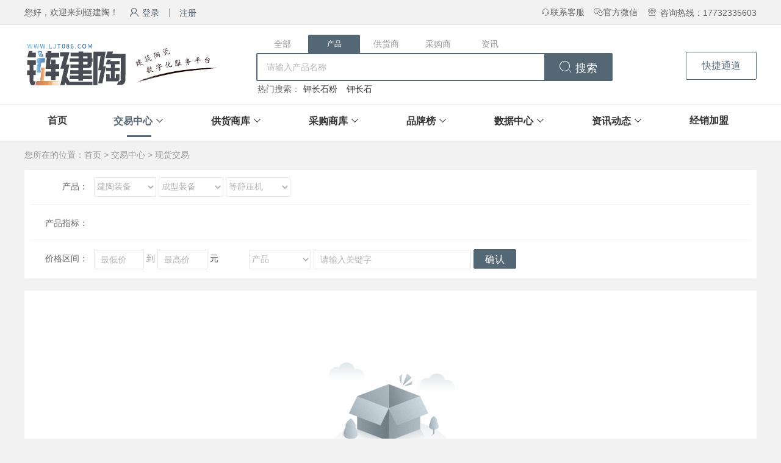

--- FILE ---
content_type: text/html;charset=UTF-8
request_url: https://www.ljt086.com/Home/GoodsList/?big=23&middle=20&small=202
body_size: 19452
content:
<!DOCTYPE html>
<html>

<head>
    <title>现货交易-链建陶电子交易平台</title>
    <meta name="baidu-site-verification" content="code-6ZCcVqhs7p" />
    <meta http-equiv="content-type" content="text/html; charset=utf-8;"/>
    <meta name="renderer" content="webkit">
    <meta http-equiv="x-ua-compatible" content="IE=Edge, chrome=1"/>
    <meta name="description"
          content="链建陶是专注于国内建筑陶瓷领域的B2B电子交易平台,平台主要包括瓷砖﹑磁砖﹑岩板﹑大板、地砖﹑大理石瓷砖﹑现代砖﹑仿古砖﹑抛光砖﹑陶瓷原料(石英和长石等)﹑建筑陶瓷等产品的在线交易。"/>
    <meta name="keywords" content="陶瓷、建筑陶瓷、石英、地砖、长石、瓷砖、岩板"/>
    <meta http-equiv="window-target" content="_top"/>
    <meta http-equiv="pragma" content="no-cache"/>
    <meta http-equiv="cache-control" content="no-cache"/>
    <meta name="viewport" content="width=device-width"/>
    <link rel="stylesheet" href="/Content/Home/css/swiper.min.css">
    <script src="/Content/Home/js/jquery-1.9.1.js"></script>
    <script src="/Content/Home/js/layer/layer.js"></script>
    <script src="/Content/Home/js/swiper.min.js"></script>
    <script src="/Content/Home/js/jquery.SuperSlide.2.1.3.js"></script>
    <script src="/Content/Home/js/resizeimage.js"></script>
    <script src="/Content/Home/css/iconfont/iconfont.js"></script>
    <script src="/Content/Home/js/echarts/echarts.min.js"></script>
    <script src="/Content/Home/js/echarts/shine.js"></script>
    <script src="/Content/Home/js/echarts/macarons.js"></script>
    <script src="/Scripts/utils/AjaxUtil.js"></script>
    <script src="/Scripts/utils/LayerUtil.js"></script>
    <script src="/Scripts/utils/RegUtil.js"></script>
    <script src="/Scripts/utils/multi_select.js"></script>
    <script src="/Scripts/utils/Common.js"></script>
    <script src="/Content/Home/js/manegerUserMobilecode.js"></script>
    <script src="/Scripts/utils/AjaxUtil.js"></script>
    <script src="/Scripts/utils/ShieldingUtil.js"></script>
    <script src="/Scripts/utils/StringUtil.js"></script>
    <script src="/Scripts/utils/ClickCode.js"></script>
    <script src="/Scripts/utils/DateUtil.js"></script>
    <script src="/Scripts/utils/CountDown.js"></script><!--倒计时功能!-->
    <script src="/Scripts/utils/AjaxUtil.js"></script>
    <script src="/Scripts/utils/jquery.form.js"></script>


    <!--    <link rel="stylesheet" href="/Content/Home/css/iconfont/iconfont.css">-->
    <link rel="stylesheet" href="/Content/Home/css/common.css?timeSpan=1767997459938">
    <link rel="stylesheet" href="/Content/Home/css/home.css?timeSpan=1767997459938">

    <meta name="referrer" content="no-referrer">
    
    

    <style>
        .tongji a{
            color: #536779;
        }
    </style>
</head>
<body>
<script>
    var User_changeUserType = function () {
        layer.confirm('您确定切换身份吗？',
            {
                btn: ['确定', '取消'] //按钮
            },
            function () {
                var ajax = new AjaxUtil({
                    url: "/User/changeUserType",
                    success: function (r) {
                        window.location.reload();
                    }
                });
                ajax.run();
            }
        );
    }
</script>
<!-- top start -->
<div id="top" class="top">
    <!-- 未登录 start -->
    <div class="topMain">
        <span class="fl ">您好，欢迎来到链建陶！</span>
        <span class="loginOprateBox fl ">
				<a rel="nofollow" href="/User/Login" class="color_blue btn_hover "><i class="iconfont icon-denglu mr5"></i>登录</a>
				<span class="lineColorific "></span>
            <a rel="nofollow" href="/User/Register" class="color_blue btn_hover ">注册</a>
            </span>
        <span class="fr color_gray6 mr0"> <i class="iconfont icon-dianhua mr5"></i>咨询热线：17732335603</span>
        <div class="fr color_gray6 mr15 mytrade">
            <i class="iconfont icon-weixin"></i>官方微信
            <div class="navTradeList" style="display: none;">
                <div class="triangle"></div>
                <ul class="ac">
                    <img src="/Content/Home/images/ewm_w.png" width="100%">
                    <span>扫一扫<br>关注微信</span>
                </ul>
            </div>
        </div>
        <div class="fr color_gray6 mr15 mytrade">
            <i class="iconfont icon-kefu"></i>联系客服
            <div class="navTradeList" style="display: none;">
                <div class="triangle"></div>
                <ul class="ac">
                    <a target="_blank" href="http://wpa.qq.com/msgrd?v=3&amp;uin=2338000238&amp;site=qq&amp;menu=yes" rel="nofollow">
                        <img border="0" src="http://wpa.qq.com/pa?p=2:2267920032:16" alt="点这里给我发消息">
                    </a>
                    <img src="/Content/Home/images/ewm_w.png" width="100%" class="mt10">
                    <span>扫一扫<br>添加微信好友</span>
                </ul>
            </div>
        </div>
        <span class="loginOprateBox fr mr30">
        </span>
    </div>
    <!-- 未登录 end -->
    <!-- 登录 start -->
    
    <!-- 登录 end -->
    <!-- 广告 -->
</div>

<!-- top end -->
<!-- logo nav start -->
<div class="headBox">
    <div class="headMain overflow_h">
        <!--        <div class="mb20 overflow_h">-->
        <!--            <div class="index_ad_item" style="margin-top: 20px;">-->
        <!--                <a href="http://ztgl.fm086.com/Home/Index1?id=34&i_sum_identifier=0" target="_blank" ><img src="/Content/Home/img/tjhgg.jpg" ></a><i class="index_ad_icon"></i>-->
        <!--            </div>-->
        <!--        </div>-->
        <div class="homeLogo">
            <a href="/"><H1 style="border-left: 0;padding-left: 0;margin-top: 0;margin-left: 0;"><img src="/Content/Home/images/LJTLOGO.svg" alt="" style="width: 320px;height: 70px;transform: scale(1.35,1.35);"></H1></a>
        </div>
        <div class="headSearch">
            <ul class="tabBtn">
                <li id="one1" onclick="setKeyWordsTab('one',1,5)"
                    class="new_hover">全部
                </li>
                <li id="one2" onclick="setKeyWordsTab('one',2,5)">产品
                </li>
                <li id="one3" onclick="setKeyWordsTab('one',3,5)">供货商
                </li>
                <li id="one4" onclick="setKeyWordsTab('one',4,5)">采购商
                </li>
                <li id="one5" onclick="setKeyWordsTab('one',5,5)">资讯</li>
            </ul>
            <!--全部-->
            <div class="searchInput" id="con_one_1" style="display:block;">
                <input type="text" class="" placeholder="请输入关键字" name="topSeachText" value=""
                       onkeypress="EnterPress(event,'search1',1)">
                <button id="search1" onclick="_topSearch.search(this,1)"><i class="iconfont icon-sousuo"></i> 搜索
                </button>
            </div>
            <!--产品-->
            <div class="searchInput" id="con_one_2" style="display:none;">
                <input type="text" class="" placeholder="请输入产品名称" name="topSeachText" value=""
                       onkeypress="EnterPress(event,'search2',2)">
                <button id="search2" onclick="_topSearch.search(this,2)"><i class="iconfont icon-sousuo"></i> 搜索
                </button>
                <div class="hotSearch clearBoth">
                    <li>热门搜索：</li>
                    <li>
                        <a href="/Home/GoodsList?goods_name=钾长石粉">钾长石粉</a>
                    </li>
                    <li>
                        <a href="/Home/GoodsList?goods_name=钾长石">钾长石</a>
                    </li>
                </div>
            </div>
            <!--供货商-->
            <div class="searchInput" id="con_one_3" style="display:none;">
                <input type="text" class="" placeholder="请输入供货商名称" name="topSeachText" value=""
                       onkeypress="EnterPress(event,'search3',3)">
                <button id="search3" onclick="_topSearch.search(this,3)"><i class="iconfont icon-sousuo"></i> 搜索
                </button>
                <div class="hotSearch clearBoth">
                    <li>热门搜索：</li>
                    <li>
                        <a href="/Home/SupplierList?keywords=兴隆矿业">兴隆矿业</a>
                    </li>
                </div>
            </div>
            <!--采购商-->
            <div class="searchInput" id="con_one_4" style="display:none;">
                <input type="text" class="" placeholder="请输入采购商名称" name="topSeachText" value=""
                       onkeypress="EnterPress(event,'search4',4)">
                <button id="search4" onclick="_topSearch.search(this,4)"><i class="iconfont icon-sousuo"></i> 搜索
                </button>
                <div class="hotSearch clearBoth">
                    <li>热门搜索：</li>
                    
                </div>
            </div>
            <!--资讯-->
            <div class="searchInput" id="con_one_5" style="display:none;">
                <input type="text" class="" placeholder="请输入资讯名称" name="topSeachText" value=""
                       onkeypress="EnterPress(event,'search5',5)">
                <button id="search5" onclick="_topSearch.search(this,5)"><i class="iconfont icon-sousuo"></i> 搜索
                </button>

                <div class="hotSearch clearBoth">
                    <li>热门搜索：</li>
                    
                </div>
            </div>
        </div>
        <!--        <div class="top_en_logo fr">-->
        <!--            <a href="http://www.linkceram.com/" target="_blank"><img src="/Content/Home/images/EnLogo.jpg"></a>-->
        <!--        </div>-->
        <a href="javaScript:;" class="top_release fr" onclick="fastChannel('快捷通道', '确定', '#fastChannel', '500px')">
            快捷通道
        </a>
        <!-- 快捷通道弹出层dom  放到模板页 -->
        <div id="fastChannel" style="display:none">
            <table width="90%" border="0" class="fastChannelLayer" cellpadding="0" cellspacing="0">
                <tbody>
                <tr>
                    <td colspan="2">
                    <textarea class="j_input_ty" name="nvcContactContent" id="nvcContactContent"
                              placeholder="请填写您的需求，我们会在第一时间回复您！"></textarea>
                    </td>
                </tr>
                <tr>
                    <td height="45">
                        姓名：<input type="text" class="j_tanchu_input" name="nvcContactPerson" id="nvcContactPerson"
                                  value="">
                    </td>
                    <td align="right" height="45">
                        电话：<input type="email" class="j_tanchu_input" name="nvcContactTel" id="nvcContactTel"
                                  value="">
                    </td>
                </tr>
                </tbody>
            </table>
        </div>
        <!--合作-->
        <div id="cooprate" style="display:none">
            <table class="cooprateLyer" border="0" cellpadding="0" cellspacing="0">
                <input type="hidden" name="iType" id="iType">
                <input type="hidden" name="iUserReceive" id="iUserReceive">
                <tbody>
                <tr>
                    <td colspan="2">
                    </td>
                </tr>
                <tr>
                    <td colspan="2" valign="middle">
                        <span class="color_red">*</span>公司名称：
                        <input name="nvcCompanyName" id="nvcCompanyName" class="mt5 home_input_form_larger w415">
                    </td>
                </tr>
                <tr>
                    <td height="54"><span class="color_red">*</span>联系人：
                        <input name="nvcContactPerson" id="nvcContactPerson" class="mt5 home_input_form_larger w174"
                               value=""></td>
                    <td valign="middle"><span class="color_red">*</span>联系方式：
                        <input name="nvcContactTel" id="nvcContactTel" class="mt5 home_input_form_larger w174" value="">
                    </td>
                </tr>
                <tr>
                    <td valign="middle" colspan="2" height="30">
                        <div class="mb5"><span class="color_red">*</span>合作意向：
                        </div>
                        <textarea name="nvcContactContent" id="nvcContactContent" class="j_input_ty"
                                  placeholder=""></textarea>
                    </td>
                </tr>
                </tbody>
            </table>
        </div>
    </div>

    <div class="homeNav homeNav2">
        <div class="nav_con res">
            <ul>
                <li>
                    <a href="/">首页</a>
                </li>
                <li class="cur" id="navTrade">
                    <a href="javascript:;">交易中心</a>
                    <i class="iconfont icon-xiala"></i>
                    <div class="navTradeList" style="display: none;">
                        <div class="triangle"></div>
                        <ul>
                            <a href="/Home/GoodsList?big=13">现货交易</a>
<!--                            <a href="/Home/BiddingList">竞价采购</a>-->
                        </ul>
                    </div>
                </li>
<!--                <li th:class="${(mainBar == 'UserSupplier'||mainBar=='SupplierList') ? 'cur' : ''}">
                    <a href="/Home/UserSupplier">供货商库</a>
                </li>-->

                <li id="navTrade4">
                    <a href="/Home/UserSupplier">供货商库</a>
                    <i class="iconfont icon-xiala"></i>
                    <div class="navTradeList" style="display: none;">
                        <div class="triangle"></div>
                        <ul>
                            <a href="/Home/SupplierList?i_company_type=1">原辅料供货商</a>
                            <a href="/Home/SupplierList?i_company_type=5">釉料供货商</a>
                            <a href="/Home/SupplierList?i_company_type=2">装备供货商</a>
                            <a href="/Home/SupplierList?i_company_type=3">建陶供货商</a>
                        </ul>
                    </div>
                </li>

<!--                <li th:class="${(mainBar == 'UserClient'||mainBar=='clientBrandList'||mainBar=='ClientList') ? 'cur' : ''}">
                    <a href="/Home/UserClient">采购商库</a>
                </li>-->

                <li id="navTrade5">
                    <a href="/Home/UserClient">采购商库</a>
                    <i class="iconfont icon-xiala"></i>
                    <div class="navTradeList" style="display: none;">
                        <div class="triangle"></div>
                        <ul>
                            <a href="/Home/ClientList?i_company_type=1">原辅料采购商</a>
                            <a href="/Home/ClientList?i_company_type=5">釉料采购商</a>
                            <a href="/Home/ClientList?i_company_type=2">装备采购商</a>
                            <a href="/Home/ClientList?i_company_type=3">建陶采购商</a>
                        </ul>
                    </div>
                </li>

                <!--            <li>-->
                <!--                <a href="javascript:;" onclick="exFun()">线上展会</a>-->
                <!--                <i class="hot"><img src="/Content/Home/img/hot.gif" alt=""></i>-->
                <!--            </li>-->
                <!--            <li th:if="${false}" th:class="${mainBar == 'LogisticerList' ? 'cur' : ''}">-->
                <!--                <a href="/Home/LogisticerList">电子仓</a>-->
                <!--            </li>-->
            <!--    <li th:class="${mainBar == 'BrankInfo' ? 'cur' : ''}">
                    <a href="/Home/BrandList?isDelete=false">品牌榜</a>
                </li>-->

                <li id="navTrade3">
                    <a href="javascript:;">品牌榜</a>
                    <i class="iconfont icon-xiala"></i>
                    <div class="navTradeList" style="display: none;">
                        <div class="triangle"></div>
                        <ul>
                            <a href="/Home/BrandList?isDelete=false">建陶品牌榜</a>
                        </ul>
                    </div>
                </li>

                <li id="navTrade2">
                    <a href="javascript:;">数据中心</a>
                    <i class="iconfont icon-xiala"></i>
                    <div class="navTradeList" style="display: none;">
                        <div class="triangle"></div>
                        <ul>
                            <a href="/DynamicInformationList/_5.html">数据统计</a>
                            <a href="/DynamicInformationList/_6.html">供采信息</a>
<!--                            <a href="javascript:;" onclick="exFun()">数据驾驶舱</a>-->
                            <a href="/Home/DataSystemjsj" target="_blank">数据驾驶舱</a>
                        </ul>
                    </div>
                </li>
                <li id="navTrade1">
                    <a href="javascript:;">资讯动态</a>
                    <i class="iconfont icon-xiala"></i>
                    <div class="navTradeList" style="display: none;">
                        <div class="triangle"></div>
                        <ul>
                            <a href="/DynamicInformationList/_0.html">行业动态</a>
                            <a href="/DynamicInformationList/_4.html">视频动态</a>
                            <a href="/DynamicInformationList/_1.html">企业动态</a>
                            <a href="/DynamicInformationList/_2.html">会议动态</a>
                        </ul>
                    </div>
                </li>
                <li>
                    <a href="/Home/JoinInList" >经销加盟</a>
                </li>
            </ul>
            
        </div>
        <script type="text/javascript">
            $(".menu_tap1").hover(function () {
                $(this).parent().css({
                    "height": "480px"
                });
                $(this).parent().find("ul").css({
                    "height": "421px"
                });
            }, function () {

            });
            $(".menu_pc ul1").hover(function () {
            }, function () {
                $(this).parent().css({
                    "height": "0px"
                });
                $(this).parent().find("ul").css({
                    "height": "0px"
                });
            });

            $(".menu_pc1").mouseleave(function () {
                $(this).css({
                    "height": "0px"
                });
                $(this).find("ul").css({
                    "height": "0px"
                });
            });

        </script>

    </div>
</div>
<!-- logo nav end -->

<!-- jxl  2/3 添加对联广告 -->
<!--<style>-->
<!--    .floatXcIMG{ position: fixed;top:257px;width:100%; z-index: 99999;}-->
<!--    .floatFlBox{position: absolute;top:0px;left:30px;}-->
<!--    .floatFrBox{position: absolute;top:0px;right:30px;}-->
<!--    .floata{-->
<!--        position: absolute;-->
<!--        right:0px;-->
<!--    }-->
<!--</style>-->
<!--<script>-->
<!--    var closeFatherBox = function () {-->
<!--        $(".floatXcIMG").hide();-->
<!--    }-->
<!--</script>-->
<!--<div class="floatXcIMG">-->
<!--    <div class="floatFlBox">-->
<!--        <a href="https://cccmc-lwt.cl086.com/Home/NoticeDetail?iNiIdentifier=204" target="_blank"><img src="/Content/adver/pcbg.png" alt=""></a>-->
<!--        <a class="floata" href="javascript:;"  onclick="closeFatherBox(this)">-->
<!--           <div style="height: 30px;width: 30px;"></div>-->
<!--        </a>-->
<!--    </div>-->

<!--</div>-->

<!-- mainTop start -->
<div class="">
    
    <style>
        .img_pro li {
            float: left;
            box-sizing: border-box !important;
            border: 1px solid #fff;
            padding: 8px;
            overflow: hidden;
            background-color: #fbfbfb;
            margin-right: 4px;
            height: 335px;
            margin-bottom: 8px;
            width: 230px;
            margin-right: 2px;
        }

        .img_pro li:nth-child(5n+0) {
            margin-right: 0;
        }
    </style>
    <!-- 列表 begin -->
    <div class="homeMain">
        <div class="page_pos">您所在的位置：<a target="_blank" href="/" class="color_gray9">首页</a> > <a href="###"
                                                                                                 class="color_gray9">交易中心</a>
            > <a href="###" class="color_gray9">现货交易</a></div>
        <!--jiaoyi-->
        <div class="screening mb20">
            <li>
                <div class="screening_left">产品：</div>
                <div class="screening_right">
                    <p id="goods3Class">
                        <select name="big" id="big" class="home_select_large"></select>
                        <select name="middle" id="middle" class="home_select_large"></select>
                        <select name="small" id="small" class="home_select_large"></select>
                    </p>
                </div>
            </li>
            <li name="tr_baici" id="tr_baici" style="display: none">
                <div class="screening_left">产品指标：</div>
                <div class="screening_right" name="td_baici">
                </div>
            </li>
            <li name="tr_phy" id="tr_phy" style="display:none;">
                <div class="screening_left">物理指标：</div>
                <div class="screening_right" name="td_phy"></div>
            </li>
            <li name="tr_chem" id="tr_chem" style="display:none;">
                <div class="screening_left">化学指标：</div>
                <div class="screening_right" name="td_chem"></div>
            </li>
            <li name="tr_ProductArea" id="tr_ProductArea" style="display:none;">
                <div class="screening_left">产地：</div>
                <div id="conts5" class="screening_right" name="td_ProductArea">

                </div>
            </li>
            <li name="tr_logisticerArea" id="tr_logisticerArea" style="display:none;">
                <div class="screening_left">电子仓地区：</div>
                <div id="conts4" class="screening_right" name="td_logisticerArea">

                </div>
            </li>
            <li>
                <div class="screening_left">价格区间：</div>
                <div class="screening_right">
                    <p>
                        <input type="number" min="0" id="d_price_from" value=""
                               class="home_input_large w60"
                               placeholder="最低价">
                        <span class="color_gray9">到</span>
                        <input type="number" min="0" id="d_price_end" value=""
                               class="home_input_large w60"
                               placeholder="最高价">
                        <span>元</span>
                    </p>
                    <p class="ml50">
                        <select name="type" id="type" class="home_select_large">
                            <option value="1" selected="selected">产品</option>
                            <option value="2">公司名称</option>
                        </select>
                        <input type="text" id="goods_name" class="home_input_large"
                               value="" placeholder="请输入关键字">
                        <button class="button_orange_large f16" onclick="_view.keywordsSearch()">确认</button>
                    </p>
                </div>
                <script>
                    $("#d_price_from").blur(function () {
                        if (!(/(^[1-9]\d*$)/.test($(this).val()))) {
                            $(this).val("");
                            return false;
                        }
                    });
                    $("#d_price_end").blur(function () {
                        if (!(/(^[1-9]\d*$)/.test($(this).val()))) {
                            $(this).val("");
                            return false;
                        }
                    });
                </script>
            </li>
        </div>

        <script>
            $(".tempWrap ul li").eq(0).css({
                color: "#536775"
            });

            $(".tempWrap ul").find("li").click(function () {
                $(this).parent().find("li").css({
                    color: "#999"
                });
                $(this).css({
                    color: "#536775"
                });
            });
        </script>

        <!--原料辅料的-->
        <div id="tb_body" class="floor_box list_box">
            <table width="100%" border="0" cellpadding="0" cellspacing="0" class="homeListTable">
                <thead>
                <tr>
                    <th width="10%">产品名称</th>
                    <th width="27%">产品指标</th>
                    <th width="25%">供货商</th>
                    <th width="12%">现货数量</th>
                    <th width="10%">单价</th>
                    <th width="16%">操作</th>
                </tr>
                </thead>
                <tbody id="listBody">
                <tr style="height: 300px;">
                </tr>
                </tbody>
            </table>
        </div>

        <!--动态添加行模板-->
        <table style="display:none;" class="homeListTable" width="100%" cellpadding="0" cellspading="0">
            <tr id="rowTemp">
                <!--产品名称-->
                <td>
                    <a target="_blank"
                       href="/Room2/GoodsDetail?Identifier=i_supplier_id&i_gs_identifier=i_gs_identifierValue"
                       title="nvc_goods_name_title" class="color_blue">nvc_goods_name</a>
                </td>
                <!--物理指标-->
                <td title="nvc_physics_value_id  nvc_chemistry_value_id">physics_value_short
                    chemistry_value_short
                </td>
                <!--供货商-->
                <td>
                    <a target="_blank" href="/Room2/Index?Identifier=i_supplier_id" title="nvc_supplier_name_title"
                       class="color_blue">
                        <div style="background-image: url(/Content/Home/images/V.svg);width: 16px;height: 16px;display: inline-block;position: relative;top:2px;display: none;">
                        </div>
                        nvc_supplier_name
                    </a>
                </td>
                <!--现货数量-->
                <td>d_stockAmount</td>
                <!--单价(元)-->
                <td><span class="color_red">d_price</span></td>
                <!--操作-->
                <td>
                    
                        
                        
                            <!--<a target="_blank" onclick="location.href = '/User/Login';" class="button_light_orange_small">选购</a>
                            <a target="_blank" onclick="location.href = '/User/Login';" class="button_light_orange_small">加入采购单</a>-->
                            <a target="_blank" onclick="_view.goGoodsDetail(i_gs_identifierValue);"
                               class="button_light_orange_small ">选购</a>
                            <a target="_blank" href="/User/Login/GoodsList" class="button_light_orange_small">加入采购单</a>
                        
                    

                </td>
            </tr>
        </table>
        <!--装备类有图片的-->
        <div id="ul_body" class="floor_box list_box" style="display:none;">
            <ul id="ul_listBody" class="img_pro">
                <li style="height: 300px;"></li>
            </ul>
        </div>
        <div class="floor_box" id="ucPaginationId">
            
    <script type="text/javascript">
        var _ucPagination =
            {
                model: {
                    "CurrentPage": 1,
                    "PageSize": 15,
                    "SumCount": 0,
                    "TotalPage": 0
                },  //序列化对象
                goPage: 0,  //获取当前需要跳转到的页码
                NumberCount: 6,  //显示设置需要显示多少个数字
                //
                current: 1,
                pageSize: 1,
                sumCount: 1,
                totalPage: 1,
                Div: $(),
                pageNumber: $(),
                PageCount: $(),  //总页数
                tbCurPage: $(),
                btPageJumpTo: $(),
                Init: function (thepage, loadfun) {
                },
                LoadDate: function () {  //定义装载函数,ajax 需要需要重新写这个函数。 用来执行加载页面的功能
                    _view.LoadList(_ucPagination.goPage);
                },
                ItemClick: function () {
                },
                ItemCreate: function (n) {
                },
                btPageJumpToClick: function () {
                }
            };
        $(function () {
            //设置了Model模型，初始化
            //if(_ucPagination.model.CurrentPage>0)
            //{
            var thepage = {
                CurrentPage: _ucPagination.model.CurrentPage,
                PageSize: _ucPagination.model.PageSize,
                SumCount: _ucPagination.model.SumCount,
                TotalPage: _ucPagination.model.TotalPage
            };
            _ucPagination.Init(thepage);  //初始化分页样式
            //}

        });


        _ucPagination.Init = function (thepage) {
            if (thepage == undefined || thepage == null || thepage.SumCount <= 0) {
                $("#ucPagination").hide();
                return;
            }
            //如果没有数据，或只有1条数据，就不进行显示了
            $("#ucPagination").show();
            _ucPagination.current = thepage.CurrentPage;
            _ucPagination.pageSize = thepage.PageSize;
            _ucPagination.sumCount = thepage.SumCount;
            _ucPagination.totalPage = thepage.TotalPage;

            //获取页面元素。 不能在$()中获取，因为有可能调用初始化地方在 html.partion之前

            //填写当前页
            var allNumber = 0;  //统计当前有多少个数据


            var liArray = new Array();

            //添加当前数据
            liArray.push(_ucPagination.ItemCreate(_ucPagination.current));

            //添加当前行
            //$('<span class="on"></span>').append().appendTo(_ucPagination.pageNumber);
            allNumber++;
            //添加前两行
            var newItem = $();
            for (var i = 1; i <= Math.floor((_ucPagination.NumberCount - 1) / 2); i++) {
                if (_ucPagination.current - i > 0) {
                    var num = _ucPagination.current - i;
                    //_ucPagination.ItemCreate(num).prependTo(_ucPagination.pageNumber);
                    //追加到数组的开头。
                    liArray.unshift(_ucPagination.ItemCreate(num));

                    allNumber++;
                }
            }
            //添加后两行或者多行
            var k = 1;

            while (allNumber < _ucPagination.NumberCount && (_ucPagination.current + k) <= _ucPagination.totalPage) {
                var num = (_ucPagination.current - 0 + k);
                //_ucPagination.ItemCreate(num).appendTo(_ucPagination.pageNumber);
                liArray.push(_ucPagination.ItemCreate(num));
                k++;
                allNumber++;
            }

            //查看还够不够5个,从头添加,获取最小的数字
            var firstNum = liArray[0].text() - 0;
            var k = 1;
            while (allNumber < _ucPagination.NumberCount && (firstNum - k) > 0) {
                var num = firstNum - k
                liArray.unshift(_ucPagination.ItemCreate(num));
                k++;
                allNumber++;
            }

            //插入数据
            _ucPagination.Div = $("#ucPagination");
            var ulAll = _ucPagination.Div.find("ul").empty();

            var minNumber = 0;
            var maxNumber = 0;
            if (liArray.length) {
                minNumber = liArray[0].find("a").text() - 0;
                maxNumber = liArray[liArray.length - 1].find("a").text() - 0;
            }

            //上一页
            var prePage = $("#ucpagebarTemp").find("[name=li_PrePage]").clone();  //上一页
            //判断当前页是否是第一页,是第一页则上一页按钮变灰
            if (_ucPagination.current == 1 || _ucPagination.current == 0) {
                prePage.find("a").attr("class", "forbidden");

            } else {
                prePage.find("a").attr("class", "");
            }
            prePage.find("a").attr("page", _ucPagination.current > 1 ? _ucPagination.current - 1 : 0);
            ulAll.append(prePage);
            //...
            if (minNumber > 1) {
                var liPoints = $("#ucpagebarTemp").find("[name=li_points]").clone();  //...
                ulAll.append(liPoints);
            }
            //页码
            $.each(liArray, function () {
                ulAll.append(this);
            });
            //...
            if (maxNumber > 0 && maxNumber < _ucPagination.totalPage) {
                var liPoints = $("#ucpagebarTemp").find("[name=li_points]").clone();  //...
                ulAll.append(liPoints);
            }
            //下一页
            var nextPage = $("#ucpagebarTemp").find("[name=li_NextPage]").clone();  //下一页
            nextPage.find("a").attr("page", _ucPagination.current < _ucPagination.totalPage ? _ucPagination.current + 1 : 0);
            //判断当前页是否是最后一页
            if (_ucPagination.current != 0 && _ucPagination.current == _ucPagination.totalPage) {
                nextPage.find("a").attr("class", "forbidden");
            } else {
                nextPage.find("a").attr("class", "");
            }
            ulAll.append(nextPage);

            //统计信息
            var li_msg = $("#ucpagebarTemp").find("[name=li_msg]").clone();  //统计信息
            li_msg.find("[name=PageCount]").text("共"+_ucPagination.totalPage+"页，");

            var tbCurPage = li_msg.find("[name=tbCurPage]");;
            tbCurPage.val(_ucPagination.current);
            tbCurPage.on("keyup", function (event) {
                this.value = this.value.replace(/\D/gi, ""); //只能输入数字
                if (event.keyCode == 13) {
                    _ucPagination.btPageJumpTo.click();  //点击确定按钮
                }
            });

            ulAll.append(li_msg);


            _ucPagination.btPageJumpTo = li_msg.find("[name=btPageJumpTo]");  //点去确定按钮

            _ucPagination.btPageJumpTo.click(function () {
                var no = $.trim($("#ucPagination").find("[name=tbCurPage]").val());
                if (no == "") {
                    no = "1";
                }
                var no = parseInt(no); //设置成数字 000=0
                if (no == 0) {
                    no = 1;
                }
                _ucPagination.tbCurPage.val(no);  //消除空格,如果没有值，设定成1

                _ucPagination.goPage = no;

                if (_ucPagination.goPage > 0 && _ucPagination.goPage <= _ucPagination.totalPage) {
                    _ucPagination.tbCurPage.val(_ucPagination.goPage);  //标记当前页
                    _ucPagination.LoadDate();  //可以由调用方法重新函数
                } else {
                    layer.alert("请输入正确的跳转页数");
                }
                _ucPagination.tbCurPage.focus(); //文本框获取焦点。
                _ucPagination.tbCurPage.select();  //全选
            });

        };

        _ucPagination.ItemCreate = function (n) {
            var number = $("#ucpagebarTemp").find("[name=li_paegNumber]").clone();  //上一页
            number.find("a").attr("page", n);
            number.find("a").text(n);

            if (_ucPagination.current == n) {
                number.addClass("cur");
            }
            return number;
        };

        _ucPagination.ItemClick = function (_this) {
            _ucPagination.goPage = $(_this).attr("page") - 0;
            if (_ucPagination.goPage > 0)//&& _ucPagination.goPage <= _ucPagination.totalPage)
            {
                _ucPagination.tbCurPage.val(_ucPagination.goPage);  //标记当前页
                _ucPagination.LoadDate();  //可以由调用方法重新函数
            }
        }

    </script>

    <div id="ucpagebarTemp" class="pageHomeBox" style="display:none;">
        <ul>
            <li id="li_PrePage" name="li_PrePage" class="forbidden">
                <a href="javascript:void(0)" page="0" name="PrePage" onclick="_ucPagination.ItemClick(this)">上一页</a>
            </li>
            <li name="li_paegNumber">
                <a page="1" onclick="_ucPagination.ItemClick(this)" ; name="PaegNumber">1</a>
            </li>
            <li name="li_points"><span>...</span></li>
            <li name="li_NextPage" class="pageDomain">
                <a href="javascript:void(0)" page="0" name="NextPage" onclick="_ucPagination.ItemClick(this)" class="fl">下一页</a>
            </li>
            <li name="li_msg" class="pageDomain"><span class="fl ml5" name="PageCount"></span>
                <span class="fl">跳转至</span><input type="text" class="fl" name="tbCurPage">
                <button class="fl" name="btPageJumpTo">确定</button>
            </li>

        </ul>
    </div>
    <div id="ucPagination" class="pageHomeBox">
        <ul>

        </ul>
    </div>

        </div>

        <!--未搜索到结果显示界面-->
        <div class="floor_box list_box" id="noresult" style="display:none;">
            <div class="noRezult">
                <img src="/Content/Home/images/icon_none.png" alt="">
                <p class="color_orange">抱歉，暂未找到相关信息</p>
                </p>
            </div>
        </div>
    </div>

    <script>


        var _view = {
            getGoodsStockById: null, //根据Id获取商品数据
            goGoodsDetail: null,
            goPurchaseOrder: null, // 加入采购单(type 为2)
            model: { //搜索模型
                sortStr: "",  //排序方式
                d_priceFrom: 0,  //价格区间搜索开始
                d_priceTo: 0,   //价格区间搜索结束
                keywords: $.trim($("#goods_name").val()), //搜索关键字,搜索产品名称
                supplierName: "", //搜索供货商名称
                bigClassId: "23",
                middelClassId: "20",
                smallClassId: "202",  //小类
                physicsIds: "",  //选择的物理指标
                chemistryIds: "",  //选择的化学指标
                productArea: "", //产地
                logisticerArea: "", //电子仓地区
                other_value_ids: "0"//产品指标
            },
            LoadList: "",  //动态装载数据
            loadPhysics: "",   //更具小类 装载物理指标
            loadChemistry: "",  //根据小类 装载化学指标
            loadProductArea: "",  //根据小类 装载产地
            loadLogisticerArea: "", //根据小类，装载电子仓地区。
            propdivHide: "",  //隐藏属性面板。
            appendRow: "",
            priceAreaSearch: "", //价格区间搜索
            keywordsSearch: "",  //根据关键字搜索
            propClick: "",  //属性值点击事件。物理指标，化学指标
            isPropClick: false,  //标记是由于点击了属性标签，产生的刷新页面
            loadPicture: "",//根据搜索小类结果，装载图片
            loadPictures: "" //根据输入框输入内容，装载图片
        };

        $(function () {

            //选择了大类
            $("#goods3Class [name=big]").change(function () {
                var list = $("#picture");
                list.empty();
                _view.isPropClick = false;
                _view.model.bigClassId = $(this).val();
                _view.model.middelClassId = "";
                _view.model.smallClassId = "";
                _view.model.other_value_ids = "";
                _view.model.physicsIds = null;
                _view.model.chemistryIds = null;
                _view.model.productArea = null;
                _view.model.logisticerArea = null;
                _view.model.other_value_ids = null;
                _view.LoadList();
            });
            //选择了中类
            $("#goods3Class [name=middle]").change(function () {
                var list = $("#picture");
                list.empty();
                _view.isPropClick = false;
                _view.model.middelClassId = $(this).val();
                _view.model.smallClassId = null;
                _view.model.physicsIds = null;
                _view.model.chemistryIds = null;
                _view.model.productArea = null;
                _view.model.logisticerArea = null;
                _view.model.other_value_ids = null;

                _view.LoadList();
            });
            //选择小类，进行筛选
            $("#goods3Class [name=small]").change(function () {
                _view.isPropClick = false;
                _view.model.smallClassId = $(this).val();
                //加载显示对应的图片
                _view.loadPicture($(this).val());
                _view.LoadList();

                // $.ajax({
                //     type: "POST",
                //     url: "/Home/InsertKey",
                //     data: {type: 1, key: $(this).val(), state: 1},
                //     dataType: "text",
                //     success: function (data) {
                //         window.location.href = href;
                //     }
                // });
            });

            //装载数据
            _view.LoadList();

            if ($("#goods_name").val() != "" || $("#goods_name").val() != "请输入关键字") {
                var goods_name = $("#goods_name").val();
                _view.loadPictures(goods_name);
            }

        });

        //_view.getGoodsStockById = function (id, funcTrue) {
        //    var ajax = new AjaxUtil({
        //        url: "/Home/getGoodsStocksById",
        //        data: { id: id }
        //    });
        //    ajax.run(funcTrue);
        //}
        //_view.goGoodsDetail = function (id) {
        //    _view.getGoodsStockById(id, function (r) {
        //        if (r.data.i_stock_state != 1) {
        //            layer.alert("该产品已下架", function () {
        //                window.location.reload();
        //            });
        //        }
        //        else {
        //            window.location.href = "/Room2/GoodsDetail?i_gs_identifier=" + id;
        //        }
        //    });
        //};
        //优化
        _view.goGoodsDetail = function (id) {
            var ajax = new AjaxUtil({
                url: "/Home/getGoodsStocksById",
                data: {id: id},
                success: function (r) {
                    if (r.data.iStockState != 1) {
                        layer.msg("该产品已下架", function () {
                            window.location.reload();
                        });
                    } else {
                        window.location.href = "/Room2/GoodsDetail?i_gs_identifier=" + id;
                    }
                }
            });
            ajax.run();
        };

        //立即购买，加入采购单
        _view.goPurchaseOrder = function (id, type, i_jpd_identifier) {
            //必须有采购商采购部的权限
            _Common.CheckPart('1', function () {
                //var _this = $("#d_buy_count");
                //var count = _this.val() - 0;

                var data = new Array();
                data.push({
                    purchaseId: 0,
                    stockId: id,
                    count: 1,
                    i_jpd_identifier: i_jpd_identifier
                });

                new AjaxUtil({
                    url: "/Order/CreatePurchaseOrder",
                    data: {
                        data: JSON.stringify(data),
                        i_purchase_type: type,
                    }
                }).run(function (r) {

                    if (r.data.length > 0) {
                        var js = r.data[0];
                        //查看有没有提交失败的数据
                        if (js.success) {

                            if (type == 2) {
                                //加入采购单不跳转,对应头部我的采购单加1

                                var count = $("#purchaseOrder").text();
                                var countRight = $("#purchaseOrderRight").text();
                                count++;
                                countRight++;
                                $("#purchaseOrder").text(count);
                                $("#purchaseOrderRight").text(countRight);

                                window.location.href = "/Order/Index";

                            }

                        } else //全部成功了
                        {
                            layer.msg(js.msg, function () {
                                //已经加入过采购单的不进行加1操作
                                var count = $("#purchaseOrder").text();
                                $("#purchaseOrder").text(count);
                                var countRight = $("#purchaseOrderRight").text();
                                $("#purchaseOrderRight").text(countRight);
                                window.location.href = "/Room2/GoodsList?Identifier=";

                            });

                        }
                    } else {
                        layer.msg("产品状态异常，请重新操作", function () {
                            window.location.reload();
                        });
                    }
                });
            });
        };


        _view.keywordsSearch = function () {
            var goods_name = $("#goods_name");
            if ($.trim(goods_name.val()) != "" || $.trim(goods_name.val()) != "请输入产品名称") {
                _view.loadPictures(goods_name.val());
            }
            var strKw = $.trim(goods_name.val());

            var d_priceFrom = $("#d_price_from").val();
            var d_priceTo = $("#d_price_end").val();

            if (parseFloat($.trim(d_priceFrom)) < 0 || parseFloat($.trim(d_priceTo)) < 0) {
                _view.model.d_priceFrom = 2;
                _view.model.d_priceTo = 1;
                _view.LoadList();
                return;
            }

            if (parseFloat($.trim(d_priceFrom)) > parseFloat($.trim(d_priceTo))) {
                _view.model.d_priceFrom = 2;
                _view.model.d_priceTo = 1;
                _view.LoadList();
                return;
            }

            if ($.trim(d_priceFrom) == "¥最低价" || $.trim(d_priceFrom) == "") {
                _view.model.d_priceFrom = 0;
            } else {
                _view.model.d_priceFrom = $.trim(d_priceFrom) - 0;
            }
            if ($.trim(d_priceTo) == "¥最高价" || $.trim(d_priceTo) == "") {
                _view.model.d_priceTo = 0;
            } else {
                _view.model.d_priceTo = $.trim(d_priceTo) - 0;
            }

            _view.model.bigClassId = $("#big").val();
            _view.model.middelClassId = $("#middle").val();
            _view.model.smallClassId = $("#little").val();
            _view.model.keywords = strKw;
            _view.LoadList();
        };

        _view.priceAreaSearch = function () {
            var d_priceFrom = $("#d_price_from").val();
            var d_priceTo = $("#d_price_end").val();

            if ($.trim(d_priceFrom) == "¥最低价" || $.trim(d_priceFrom) == "") {
                _view.model.d_priceFrom = 0;
            } else {
                _view.model.d_priceFrom = $.trim(d_priceFrom) - 0;
            }
            if ($.trim(d_priceTo) == "¥最高价" || $.trim(d_priceTo) == "") {
                _view.model.d_priceTo = 0;
            } else {
                _view.model.d_priceTo = $.trim(d_priceTo) - 0;
            }
            _view.LoadList(); //开始搜索
        };

        _view.LoadList = function (page) {
            //初始化界面
            page = page == undefined ? 1 : page;
            _ucPagination.Init(null); //隐藏，分页

            if (_view.model.bigClassId != "0" && _view.model.bigClassId != '13' && _view.model.bigClassId != '14' && _view.model.bigClassId != '28' && _view.model.bigClassId != '18' && _view.model.bigClassId != '22' && _view.model.bigClassId != '23' && _view.model.bigClassId != '25' && _view.model.bigClassId != '26')//白瓷
            {
                $("#goods3Class [name=middle]").attr("disabled", "disabled");
                $("#goods3Class [name=small]").attr("disabled", "disabled");

                _view.model.middelClassId = "";
                _view.model.smallClassId = "";
                _view.model.physicsIds = "";
                _view.model.chemistryIds = "";

                $("#table_body").hide();
                $("#ul_table_body").show();
            } else {
                $("#goods3Class [name=middle]").removeAttr("disabled");
                $("#goods3Class [name=small]").removeAttr("disabled");

                $("li [name=other_small_type]").removeAttr("disabled");

                $("#ul_table_body").hide();
                $("#table_body").show();
            }
            //装载数据
            var ajax = new AjaxUtil({
                url: "/Home/getGoodsList",
                data: {
                    p: page,
                    sortStr: _view.model.sortStr,  //排序方式
                    dataType: 1,//识别是展厅进入的交易中心还是首页更多进入(1首页，2展厅)
                    d_priceFrom: _view.model.d_priceFrom, //价格区间开始
                    d_priceTo: _view.model.d_priceTo,  //价格区间结束。
                    keywords: _view.model.keywords,   //按关键字搜索
                    supplierName: _view.model.supplierName, //搜索供货商名称
                    bigClassId: _view.model.bigClassId,
                    middelClassId: _view.model.middelClassId,
                    smallClassId: _view.model.smallClassId,  //按小类搜索
                    physicsIds: _view.model.physicsIds, //物理指标的Ids
                    chemistryIds: _view.model.chemistryIds,  //化学指标的Ids
                    productArea: _view.model.productArea, //属性面板 产地按钮
                    logisticerArea: _view.model.logisticerArea,  //属性面板 电子仓地区按钮。
                    other_value_ids: _view.model.other_value_ids,//产品指标
                    type: $("#type").val()
                }
            });

            ajax.run(function (r) //加载成功
            {
                //点击属性面板按钮。不能刷新属性面板。
                if (_view.isPropClick == false) {
                    //添加产品指标
                    _view.loadOtherType();
                    //添加物理指标
                    _view.loadPhysics(r.lstPhysics);
                    //添加化学指标
                    _view.loadChemistry(r.lstChemistry);
                    //添加产地
                    _view.loadProductArea(r.dictProductArea);
                    //更新电子仓地区
                    _view.loadLogisticerArea(r.dictLogisticerArea);
                }

                //添加数据
                $("#i_sumCount").text(r.thePage.SumCount);//相关产品综述
                $("#listBody").empty();  //清空数据
                $("#ul_listBody").empty();  //清空数据
                $("#ucPaginationId").show();
                $("#noresult").hide();  //隐藏无数据提示。之前是noDataDiv
                _ucPagination.Init(r.thePage); //初始化分页条。
                $.each(r.data, function () {
                    _view.appendRow(this);
                });

                $(".screening_right").slide({
                    effect: "left",
                    autoPlay: false,
                    delayTime: 500,
                    trigger: "click"
                });
                // 列表筛选选中切换
                $(".screening_right a").on('click', function () {
                    $(this).siblings("a").removeClass("hover");
                    $(this).addClass("hover");
                })
                $(".screening_right .bd li").on('click', function () {
                    $(this).siblings("li").removeClass("hover");
                    $(this).addClass("hover");
                })

                //添加数据
            }, function ()  //加载失败
            {
                //点击属性面板按钮。不能刷新属性面板。
                if (_view.isPropClick == false) {
                    $("#tr_baici").hide();//隐藏属性面板。
                    $("#tr_phy").hide();//隐藏属性面板。
                    $("#tr_chem").hide();//隐藏属性面板。
                    $("#tr_ProductArea").hide();//隐藏属性面板。
                    $("#tr_logisticerArea").hide();//隐藏属性面板。
                    //添加产品指标
                    _view.loadOtherType();
                }
                $("#i_sumCount").text(0);  //相关产品清空
                $("#listBody").empty();  //清空数据
                $("#ul_listBody").empty();  //清空数据
                $("#ul_body").hide();
                $("#tb_body").hide();
                $("#ucPaginationId").hide();
                $("#noresult").show(); //显示无数据提示
            });
        }

        _view.propClick = function (_this, id, type) {
            // //msg("id="+id+"  type="+type);
            // $(_this).parent().parent().find(".l_sx2a").each(function () {
            //     $(this).removeClass("l_sx2a");
            // });
            // $(_this).parent().addClass("l_sx2a");

            _view.isPropClick = true;  //说明是点击了属性标签。

            // 分类进行搜索
            if (type == 1) //物理指标
            {
                _view.model.physicsIds = id;
            } else if (type == 2) //化学指标
            {
                _view.model.chemistryIds = id;
            } else if (type == 3) //产地
            {
                _view.model.productArea = id;
            } else if (type == 4) //电子仓地区
            {
                _view.model.logisticerArea = id; //存储上
            } else if (type == 5) //产品指标
            {
                _view.model.other_value_ids = id;
            }
            //装载数据
            _view.LoadList();
        }

        _view.propdivHide = function () {
            if ($("#tr_phy").is(":hidden")
                && $("#tr_chem ").is(":hidden")
                && $("#tr_logisticerArea ").is(":hidden")
                && $("#tr_ProductArea ").is(":hidden")
                && $("#tr_baici ").is(":hidden")
            ) {
                $("#tr_phy").hide();
                $("#tr_chem").hide();
                $("#tr_logisticerArea").hide();
                $("#tr_ProductArea").hide();
                $("#tr_baici").hide();
            }
        }

        _view.loadPicture = function (smallClassId) {
            if (smallClassId == undefined || smallClassId == 0) {
                $("#picture").hide();
            } else {
                $("#picture").hide();
                var list = $("#picture");
                list.empty();
                var ajax = new AjaxUtil({
                    url: "/Home/getAdvertisement",
                    data: {smallClassId: smallClassId},
                    success: function (r) {
                        if (r && r.success) {
                            $("#picture").show();
                            var rowlength = 1;
                            for (var i = 0; i < r.data.length; i++) {
                                if (rowlength >= r.data[i].d_advertisement_type) {
                                    list.append($('<div class="j_adver1-' + 1 / r.data[i].d_advertisement_type + '" name="picture8"><a target="_blank" href="' + r.data[i].nvc_link + '"><img src=' + r.data[i].nvc_pic + ' alt="" /></a><i class="j_icon_adver"></i></div>'));
                                    rowlength = rowlength - r.data[i].d_advertisement_type == 0 ? 1 : rowlength - r.data[i].d_advertisement_type;
                                } else {
                                    for (var k = 0; k < rowlength / 0.125; k++) {
                                        list.append($('<div class="j_adver1-8"><img src="/Content/Home/images/adver1-8.jpg" alt="" /><i class="j_icon_adver"></i></div>'));
                                    }
                                    list.append($('<div class="j_adver1-' + 1 / r.data[i].d_advertisement_type + '" name="picture8"><a target="_blank" href="' + r.data[i].nvc_link + '"><img src=' + r.data[i].nvc_pic + ' alt="" /></a><i class="j_icon_adver"></i></div>'));
                                    rowlength = 1 - r.data[i].d_advertisement_type == 0 ? 1 : 1 - r.data[i].d_advertisement_type;
                                }
                            }
                            if (rowlength > 0 && rowlength != 1) {
                                for (var k = 0; k < rowlength / 0.125; k++) {
                                    list.append($('<div class="j_adver1-8"><img src="/Content/Home/images/adver1-8.jpg" alt="" /><i class="j_icon_adver"></i></div>'));
                                }
                            }
                        } else {
                            window.location.reload;
                        }
                    }
                });
                ajax.run();
            }
        };

        _view.loadPictures = function (goods_name) {
            if (goods_name == "") {
                $("#picture").hide();
            } else {
                $("#picture").hide();
                var list = $("#picture");
                list.empty();
                var ajax = new AjaxUtil({
                    url: "/Home/getAdvertisements",
                    data: {goods_name: goods_name},
                    success: function (r) {
                        if (r && r.success) {
                            $("#picture").show();
                            var rowlength = 1;
                            for (var i = 0; i < r.data.length; i++) {
                                if (rowlength >= r.data[i].d_advertisement_type) {
                                    list.append($('<div class="j_adver1-' + 1 / r.data[i].d_advertisement_type + '" name="picture8"><a target="_blank" href="' + r.data[i].nvc_link + '"><img src=' + r.data[i].nvc_pic + ' alt="" /></a><i class="j_icon_adver"></i></div>'));
                                    rowlength = rowlength - r.data[i].d_advertisement_type == 0 ? 1 : rowlength - r.data[i].d_advertisement_type;
                                } else {
                                    for (var k = 0; k < rowlength / 0.125; k++) {
                                        list.append($('<div class="j_adver1-8"><img src="/Content/Home/images/adver1-8.jpg" alt="" /><i class="j_icon_adver"></i></div>'));
                                    }
                                    list.append($('<div class="j_adver1-' + 1 / r.data[i].d_advertisement_type + '" name="picture8"><a target="_blank" href="' + r.data[i].nvc_link + '"><img src=' + r.data[i].nvc_pic + ' alt="" /></a><i class="j_icon_adver"></i></div>'));
                                    rowlength = 1 - r.data[i].d_advertisement_type == 0 ? 1 : 1 - r.data[i].d_advertisement_type;
                                }
                            }
                            if (rowlength > 0 && rowlength != 1) {
                                for (var k = 0; k < rowlength / 0.125; k++) {
                                    list.append($('<div class="j_adver1-8"><img src="/Content/Home/images/adver1-8.jpg" alt="" /><i class="j_icon_adver"></i></div>'));
                                }
                            }
                        } else {
                            window.location.reload;
                        }
                    }
                });
                ajax.run();
            }
        };

        _view.loadLogisticerArea = function (dictLogisticerArea) {
            if (dictLogisticerArea == undefined || dictLogisticerArea == null) {
                $("#tr_logisticerArea").hide();
            } else {
                $("#tr_logisticerArea").show();
                $("#tr_logisticerArea [name=td_logisticerArea]").show();
                var ul_list = $("#tr_logisticerArea [name=td_logisticerArea]");//清空数据
                ul_list.empty();
                ul_list.append($('<a href="javascript:;"class="hover" id="cq" onclick="_view.propClick(this,null,4)">全部</a>')); //全部
                for (var key in dictLogisticerArea) {
                    ul_list.append($('<a href="javascript:;" onclick="_view.propClick(this,\'' + key + '\',4)" >' + dictLogisticerArea[key] + '</a>'));
                }
            }
            _view.propdivHide();
        };

        //添加产品指标
        _view.loadOtherType = function () {
            var big_class_other = _view.model.bigClassId;
            $("#tr_baici [name=td_baici]").empty();
            $("#tr_baici ").hide();
            $("#ul_tbody").hide();
            $("#table_body").hide();
            if (big_class_other == undefined || big_class_other < 90) {
                $("#table_body").show();

                var small_class_other = _view.model.smallClassId;

                if ((big_class_other == 23 || big_class_other == 25 || big_class_other == 26) && small_class_other > 0)//陶瓷装备
                {
                    $("#tr_baici").show();
                    var moddile_str = '';
                    $.ajaxSettings.async = false;
                    //获取中类
                    $.post("/Manage_user/get_other_second_three_class", {i_obc_identifier: small_class_other}, function (r) {
                        if (r && r.success) {
                            var middle_str = '<div class="tempWrap" style="overflow:hidden; position:relative; width:1066px"><div class="hd overflow_h"><ul>';
                            $.each(r.data, function () {
                                middle_str += '<li >' + this.nvcSecondName + '</li>';
                            });
                            middle_str += '</ul></div>';
                            moddile_str += middle_str + '<div class="bd" name="other_middle_class">';
                            $.each(r.data, function () {
                                var small_str = '<ul>';
                                //获取小类
                                $.post("/Manage_user/get_other_second_three_class", {
                                    i_obc_identifier: small_class_other,
                                    nvc_second_name: this.nvcSecondName
                                }, function (r) {
                                    small_str += ' <li  name="other_small_type" other_small_id="0" onclick="_view.propClick(this,0,5)">全部</li>'
                                    if (r && r.success) {
                                        $.each(r.data, function () {

                                            small_str += ' <li  name="other_small_type" other_small_id="' + this.iObcIdentifier + '"  onclick="_view.propClick(this,' + this.iOstcIdentifier + ',5)">' + this.nvcSecondName + '</li>'
                                        });
                                    }

                                });
                                small_str += '</ul>';
                                moddile_str += small_str;
                            });
                            moddile_str += '</div></div>';
                        }

                    });
                    $("#tr_baici").show(); //显示白瓷
                    $("#tr_baici [name=td_baici]").append(moddile_str);

                    $(".screening_right").slide({
                        effect: "left",
                        autoPlay: false,
                        delayTime: 500,
                        trigger: "click"
                    });
                    //如果首页传输小类时赋值
                    if (_view.model.other_value_ids != 0 && _view.model.other_value_ids.indexOf(",") == -1) {

                        $("#tr_baici [name=other_middle_class]").find("[name=other_small_type]").each(function () {
                            var other_small_id = $(this).attr("other_small_id");
                            if (_view.model.other_value_ids == other_small_id) {
                                _view.propClick($(this), other_small_id, 5);
                            }
                        })
                    }
                }
            } else {
                $("#tr_baici").show();
                var moddile_str = '';
                $.ajaxSettings.async = false;
                //获取中类
                $.post("/Manage_user/get_other_second_three_class", {i_obc_identifier: big_class_other}, function (r) {
                    if (r && r.success) {
                        var middle_str = '<div class="hd overflow_h"><ul>';
                        $.each(r.data, function () {
                            middle_str += '<li >' + this.nvcSecondName + '</li>';
                        });
                        middle_str += '</ul></div>';
                        moddile_str += middle_str + '<div class="bd" name="other_middle_class">';
                        $.each(r.data, function () {

                            var small_str = '<ul>';
                            //获取小类
                            $.post("/Manage_user/get_other_second_three_class", {
                                i_obc_identifier: big_class_other,
                                nvc_second_name: this.nvcSecondName
                            }, function (r) {
                                small_str += ' <li name="other_small_type" other_small_id="0" onclick="_view.propClick(this,0,5)">全部</li>'
                                if (r && r.success) {
                                    $.each(r.data, function () {

                                        small_str += ' <li  name="other_small_type" other_small_id="' + this.iostcIdentifier + '"  onclick="_view.propClick(this,' + this.iostcIdentifier + ',5)">' + this.nvcSecondName + '</li>'
                                    });
                                }

                            });

                            small_str += '</ul>';
                            moddile_str += small_str;
                        });
                        moddile_str += '</div>';
                    }

                });
                $("#tr_baici").show(); //显示白瓷
                $("#tr_baici [name=td_baici]").append(moddile_str);

                //如果首页传输小类时赋值
                if (_view.model.other_value_ids != 0 && _view.model.other_value_ids.indexOf(',') == -1) {
                    $("#tr_baici [name=other_middle_class]").find("[name=other_small_type]").each(function () {
                        var other_small_id = $(this).attr("other_small_id");
                        if (_view.model.other_value_ids == other_small_id) {
                            _view.propClick($(this), other_small_id, 5);
                        }
                    })
                }
            }

        };

        //添加产地
        _view.loadProductArea = function (dictProductArea) {
            if (dictProductArea == undefined || dictProductArea == null) {
                $("#tr_ProductArea ").hide();
            } else {
                $("#tr_ProductArea").show();
                var ul_list = $("#tr_ProductArea [name=td_ProductArea] ");//清空数据
                ul_list.empty();
                ul_list.append($('<a href="javascript:;" class="hover" onclick="_view.propClick(this,null,3)" >全部</a>'));
                for (var key in dictProductArea) {
                    ul_list.append($('<a href="javascript:;" onclick="_view.propClick(this,\'' + key + '\',3)" >' + dictProductArea[key] + '</a>'));
                }
            }
            _view.propdivHide();
        };

        //装载物理指标
        _view.loadPhysics = function (lstPhysics) {
            if (lstPhysics == undefined || lstPhysics == null) {
                $("#tr_phy  ").hide();
            } else {
                $("#tr_phy").show();
                var td_phy = $("#tr_phy [name=td_phy]");//清空数据
                td_phy.empty();
                var name_str = '<div class="hd overflow_h"><ul>';
                var value_str = '<div class="bd">';
                //循环添加数据
                var nameHtml = '', valueHtml = '<ul><li class="hover" onclick="_view.propClick(this,null,1)">全部</li>';
                $.each(lstPhysics, function () {

                    if (nameHtml != this.nvcPhysicsName) {
                        nameHtml = StringUtil.removeHtmlTag(this.nvcPhysicsName).toUpperCase();
                        name_str += '<li >' + nameHtml + '</li>';
                    } else {
                        return;
                    }
                    var value_html = '';
                    $.each(lstPhysics, function () {
                        var propId = this.ippIdentifier; //属性Id
                        var name = StringUtil.removeHtmlTag(this.nvcPhysicsName).toUpperCase();  //属性名称
                        var value = this.nvcPhysicsValueId; //属性值

                        if (nameHtml == name) {
                            value_html += '<li propId="' + propId + '" onclick="_view.propClick(this,' + propId + ',1)" title="' + value + '">' + value + '</li>';
                        }

                    });
                    value_str += valueHtml + value_html + "</ul>";
                    value_html = '';
                });
                name_str += '</div>';
                value_str += '</div>';
                $("#tr_phy").show(); //显示白瓷
                $("#tr_phy [name=td_phy]").append(name_str + value_str);
            }
            _view.propdivHide();
        };
        //装载化学指标
        _view.loadChemistry = function (lstChemistry) {
            if (lstChemistry == undefined || lstChemistry == null) {
                $("#tr_chem").hide();
            } else {
                $("#tr_chem").show();
                $("#tr_chem [name=td_chem]").show(); //显示化学指标

                var tr_chem = $("#tr_chem [name=td_chem]");//清空数据
                tr_chem.empty();
                var name_str = '<div class="hd overflow_h"><ul>';
                var value_str = '<div class="bd">';
                //循环添加数据
                var nameHtml = '', valueHtml = '<ul><li class="hover" onclick="_view.propClick(this,null,2)">全部</li>';
                $.each(lstChemistry, function () {
                    if (nameHtml != StringUtil.removeHtmlTag(this.nvcChemistryName).toUpperCase()) {
                        nameHtml = StringUtil.removeHtmlTag(this.nvcChemistryName).toUpperCase();
                        name_str += '<li >' + this.nvcChemistryName + '</li>';
                    } else {
                        return;
                    }
                    var value_html = '';
                    $.each(lstChemistry, function () {
                        var propId = this.ipcIdentifier; //属性Id
                        var name = StringUtil.removeHtmlTag(this.nvcChemistryName).toUpperCase();  //属性名称
                        var value = this.nvcChemistryValueId; //属性值
                        if (nameHtml == name) {
                            value_html += '<li propId="' + propId + '" onclick="_view.propClick(this,' + propId + ',2)" title="' + value + '">' + value + '</li>';
                        }

                    });
                    value_str += valueHtml + value_html + "</ul>";
                    value_html = '';
                });

                name_str += '</div>';
                value_str += '</div>';
                $("#tr_chem").show(); //显示白瓷
                $("#tr_chem [name=td_chem]").append(name_str + value_str);
                nameHtml = '';
            }
            _view.propdivHide();
        };

        _view.appendRow = function (row) {
            $("#ul_body").hide();
            $("#tb_body").hide();
            if (_view.model.bigClassId == '23' || _view.model.bigClassId == '25' || _view.model.bigClassId == '26') {
                var images = "";
                if (row.nvcPicture != null && row.nvcPicture.indexOf(',') != -1) {
                    images = row.nvcPicture.substr(0, row.nvcPicture.indexOf(','));
                } else {
                    if (row.nvcPicture == null || row.nvcPicture == '') {
                        images = '/Content/Room2/images/image_d.jpg';
                    } else {
                        images = row.nvcPicture;
                    }
                }
                var html = '<li>' +
                    '<a target="_blank" href="/Room2/GoodsDetail?Identifier=' + row.isupplierId + '&i_gs_identifier=' + row.igsIdentifier + '" class="img_pro_top relative" title="' + row.nvcGoodsName + '">';

                if (row.priceState == 1) {
                    html += '<i class="icon_vip_tip"></i>';
                }

                html += '<img class="imgTransition ulb_img_cover" alt="' + row.nvcGoodsName + '" src="' + images + '"  /></a>' +
                    ' <p>' +
                    ' <span class="price">';
                if (row.dprice != 0) {
                    html += '￥<i class="fb">' + row.dprice.toFixed(2) + '</i>';
                } else {
                    html += '<i class="fb">面议</i>';
                }

                var vipstr = "";
                if (row.priceState == 1) {
                    vipstr = '<div style="background-image: url(/Content/Home/images/V.svg);width: 16px;height: 16px;display: inline-block;position: relative;top:2px;"></div>'

                }

                html += '</span>' +
                    '<span class="img_pro_pos" title="' + row.sproductarea + '"><i class="iconfont icon-dingweiweizhi"></i>' + StringUtil.cutString(row.sproductarea, 6) + '</span>' +
                    '</p>' +
                    '<a target="_blank" href="/Room2/GoodsDetail?Identifier=' + row.isupplierId + '&i_gs_identifier=' + row.igsIdentifier + '" class="title color_gray3 ell" title="' + row.nvcGoodsName + '">' + StringUtil.cutString(row.nvcGoodsName, 7) + '</a>' +
                    '<a target="_blank" href="/Room2/Index?i_user_type=2&Identifier=' + row.isupplierId + '" class="title color_gray9 ell" title="' + row.nvcSupplierName + '">' + vipstr + row.nvcSupplierName + '</a>' +
                    '</li>';
                var _this = $("#ul_listBody").append(html);

                $("#ul_body").show();

            } else {

                var keystr = _view.model.keywords;
                var keytype = $("#type").val();

                $("#tb_body").show();
                var _this = $("#rowTemp").clone();
                var str = _this.html();
                str = str.replace(/i_supplier_id/g, row.isupplierId);
                str = str.replace(/nvc_goods_name_title/g, row.nvcGoodsName);
                if (keytype == 1) {
                    str = str.replace(/nvc_goods_name/g, row.nvcGoodsName.replace(keystr, '<span class="color_red">' + keystr + '</span>'));
                }
                else
                {
                    str = str.replace(/nvc_goods_name/g, row.nvcGoodsName);
                }
                str = str.replace(/i_gs_identifierValue/g, row.igsIdentifier);

                if (row.ibigClassId === 13 || row.ibigClassId === 14 || row.ibigClassId === 28) {
                    //物理指标
                    str = str.replace(/nvc_physics_value_id/g, "物理指标:" + row.physicsValue);
                    str = str.replace(/physics_value_short/g, "物理指标:" + (row.physicsValueShort == null ? "--" : row.physicsValueShort));
                    //化学指标
                    str = str.replace(/nvc_chemistry_value_id/g, "化学指标:" + StringUtil.removeHtmlTag(row.chemistryValue));
                    str = str.replace(/chemistry_value_short/g, "化学指标:" + (row.chemistryValueShort == null ? '--' : row.chemistryValueShort));

                } else if (row.ibigClassId === 18 || row.ibigClassId === 22) {
                    if (row.nvcSpecification == null) {
                        row.nvcSpecification = "--";
                    }
                    str = str.replace(/physics_value_short/g, "规格型号:");
                    str = str.replace(/chemistry_value_short/g, row.nvcSpecification == null ? '--' : row.nvcSpecification);
                } else {
                    if (row.nvcOtherValue == null) {
                        row.nvcSpecification = "--";
                    } else {
                        str = str.replace(/nvc_physics_value_id/g, row.nvcOtherValue);
                        str = str.replace(/nvc_chemistry_value_id/g, "");
                        str = str.replace(/physics_value_short/g, row.nvcOtherValue == null ? "--" : StringUtil.cutString(row.nvcOtherValue, 36));
                        str = str.replace(/chemistry_value_short/g, "");
                    }

                }
                str = str.replace(/d_stockAmount/g, (row.dstockamount - 0).toFixed(3) + (row.nvcWeightUnit ? row.nvcWeightUnit : ""));
                if (row.dprice != 0) {
                    str = str.replace(/d_price/g, row.dprice.toFixed(2) + (row.nvcWeightUnit ? "元/" + row.nvcWeightUnit : ""));
                } else {
                    str = str.replace(/d_price/g, '面议');
                }
                if (row.priceState == 1) {
                    str = str.replace(/nvc_supplier_name_title/g, row.nvcSupplierName);
                    if (keytype == 1)
                    {
                        str = str.replace(/nvc_supplier_name/g, row.nvcSupplierName);
                    }
                    else
                    {
                        str = str.replace(/nvc_supplier_name/g, row.nvcSupplierName.replace(keystr, '<span class="color_red">' + keystr + '</span>'));
                    }
                    str = str.replace(/display: none/g, 'display: inline-block');
                } else {
                    str = str.replace(/nvc_supplier_name_title/g, row.nvcSupplierName);
                    if (keytype == 1)
                    {
                        str = str.replace(/nvc_supplier_name/g, row.nvcSupplierName);
                    }
                    else
                    {
                        str = str.replace(/nvc_supplier_name/g, row.nvcSupplierName.replace(keystr, '<span class="color_red">' + keystr + '</span>'));
                    }
                }
                $("#listBody").append('<tr>' + str + '</tr>');
            }

            if (row.nvcQualityReport != null && $.trim(row.nvcQualityReport) != "") {
                _this.find("[name=goodsname]").append('<img src="/Content/Home/images/jian.jpg" class="j_jianicon" />');
            }
        };
    </script>
    <script>
        var i_big_class_id = 23;
        var i_middle_class_id = 20;
        var i_small_class_id = 202;
        $(function () {
            $("#goods3Class").multi_select({
                selName: ["big", "middle", "small"], //select Name数组
                loadUrl: [
                    "/Manage_user/getBigClass",
                    "/Manage_user/getMiddleClass?big_id=",
                    "/Manage_user/getSmallClass?middle_id="
                ],
                initText: ["请选择", "请选择", "请选择"],
                initValue: [i_big_class_id, i_middle_class_id, i_small_class_id] //设定初始值
            });
        });
    </script>
    <script src="/Content/Home/js/home.js"></script>
    <script>
        // 指标筛选切换
        $(".screening_right").slide({
            effect: "left",
            autoPlay: false,
            delayTime: 500,
            trigger: "click"
        });

        document.onkeypress = enters;

        function enters() {
            if (event.keyCode == 13) {//13 回车键
                _view.keywordsSearch()
            }
        }

    </script>

</div>
<!-- foot begin -->
<!--<div class="homeFootBox">-->
<!--    <div class="homeFoot">-->
<!--        <h1>友情链接：</h1>-->
<!--        <a href="http://www.cccmc.org.cn" target="_blank">五矿化工进出口商会</a>-->
<!--        <a href="http://www.cl086.com" target="_blank">唐山成联电子商务有限公司</a>-->
<!--&lt;!&ndash;        <a href="http://www.yxt086.com" target="_blank">银兴陶</a>&ndash;&gt;-->
<!--&lt;!&ndash;        <a href="http://www.ccia086.com" target="_blank">陶瓷官网</a>&ndash;&gt;-->
<!--&lt;!&ndash;        <a href="http://www.ceramicswin.com" target="_blank">Ceramics Window</a>&ndash;&gt;-->
<!--&lt;!&ndash;        <a href="http://www.ywb56.com" target="_blank">银物保</a>&ndash;&gt;-->
<!--    </div>-->
<!--</div>-->
<div class="footBox">
    <div class="registerFoot">
        <p class="registerFoot_links">
            <a href="/">首页</a>
            <span>|</span>
            <a href="/Home/AboutUs?i_info_mode=3&type=3">关于我们</a>
            <span>|</span>
            <a rel="nofollow" href="/Home/AboutUs?i_info_mode=8&type=8">本网服务</a>
            <span>|</span>
            
                
                    <a rel="nofollow" href="/User/Login">交易指南</a>
                
                
            
            <span>|</span>
            <a rel="nofollow" href="/Home/AboutUs?i_info_mode=9&type=9">法律声明</a>
            <span>|</span>
            <a rel="nofollow" href="/Home/AboutUs?i_info_mode=10&type=10">隐私声明</a>
            <span>|</span>
            <a rel="nofollow" href="/Home/AboutUs?i_info_mode=12&type=14">技术支撑</a>
            <span>|</span>
            <a rel="nofollow" href="/Home/AboutUs?i_info_mode=11&type=11">意见反馈</a>
            <span>|</span>
            <a rel="nofollow" href="http://www.cl086.com/Recruitment/PostList" target="_blank">诚聘精英</a>
            <span>|</span>
            <a rel="nofollow" href="/Home/AboutUs?i_info_mode=13&type=13">联系我们</a>

            
        </p>

        

        <p>版权所有：链建陶　　主办单位：唐山成联电子商务有限公司　　地址：高新区西昌路（创业中心）　　电子邮件：2338000238@qq.com</p>
        <p><span class="mr30">客服热线：199-1234-8019</span>工作时间：周一至周六 08:00--18:00</p>
        <p><a href="https://beian.miit.gov.cn/" rel="nofollow" target="_blank">冀ICP备11009155号-98</a> 　
        </p>
        <p>
            <a rel="nofollow" href="https://zzlz.gsxt.gov.cn/businessCheck/verifKey.do?showType=p&serial=911302937554531049-SAIC_SHOW_1000009113029375545310491609134550162&signData=MEQCIGwdDK/iypiDV16q71mGS4rqfHKJoyfgxbINBOYGCHgUAiDarRyYghZ3QTZyf4ay0blwoUL6pTQcmwXlbXAqhVi4vA=="><img
                    src="/Content/Home/images/electricYYZZ.png" width="40"></a></p>


        <ul class="net_map" data-show="false">
            <li>
                <a rel="nofollow" class="title" href="/Home/GoodsList">交易中心</a>
                <a rel="nofollow" href="/Home/GoodsList" class="link">现货交易</a>
            </li>
            <li>
                <a rel="nofollow" class="title" href="/Home/SupplierList">供货商库</a>
                <a rel="nofollow" href="/Home/SupplierList?i_company_type=1" class="link">原辅料供货商</a>
                <a rel="nofollow" href="/Home/SupplierList?i_company_type=5" class="link">釉料供货商</a>
                <a rel="nofollow" href="/Home/SupplierList?i_company_type=2" class="link">装备供货商</a>
                <a rel="nofollow" href="/Home/SupplierList?i_company_type=3" class="link">建陶供货商</a>
            </li>
            <li>
                <a rel="nofollow" class="title" href="/Home/ClientList">采购商库</a>
                <a rel="nofollow" href="/Home/ClientList?i_company_type=1" class="link">原辅料采购商</a>
                <a rel="nofollow" href="/Home/ClientList?i_company_type=5" class="link">釉料采购商</a>
                <a rel="nofollow" href="/Home/ClientList?i_company_type=2" class="link">装备采购商</a>
                <a rel="nofollow" href="/Home/ClientList?i_company_type=3" class="link">建陶采购商</a>
            </li>
            <li>
                <a rel="nofollow" class="title" href="/Home/BrandList?isDelete=false">品牌榜</a>
                <a rel="nofollow" href="/Home/BrandList?isDelete=false" class="link">建陶品牌榜</a>
            </li>
            <li>
                <a rel="nofollow" class="title" href="/DynamicInformationList/_5.html">数据中心</a>
                <a rel="nofollow" href="/DynamicInformationList/_5.html" class="link">数据统计</a>
                <a rel="nofollow" href="/DynamicInformationList/_6.html" class="link">供采信息</a>
                <a rel="nofollow" href="/Home/DataSystemjsj" class="link">数据驾驶舱</a>
            </li>
            <li>
                <a rel="nofollow" class="title" href="/DynamicInformationList/_0.html">资讯动态</a>
                <a rel="nofollow" href="/DynamicInformationList/_0.html" class="link">行业动态</a>
                <a rel="nofollow" href="/DynamicInformationList/_4.html" class="link">视频动态</a>
                <a rel="nofollow" href="/DynamicInformationList/_1.html" class="link">企业动态</a>
                <a rel="nofollow" href="/DynamicInformationList/_2.html" class="link">会议动态</a>
            </li>
            <li>
                <a rel="nofollow" class="title" href="/Home/JoinInList">经销加盟</a>
            </li>
        </ul>

    </div>
    <div class="tongji">
        <script type="text/javascript" src="https://js.users.51.la/21374281.js"></script>
    </div>
</div>
<script src="/Content/Home/js/home.js"></script>
<script src="/Content/Home/js/manager.js"></script>
<div id="exupload" class="ac" style="display:none">
    <i class="iconfont icon-quanju_shengji f50"></i>
    <br> 该栏目正在 <span class="f16 fb">全新升级</span><br> 敬请期待……
</div>
<script>
    $("#netMap").on('click', function(event) {
        event.stopPropagation();
        isShow = $(".net_map").attr('data-show');
        if (isShow == 'false') {
            $(".net_map").show(200).attr('data-show', 'true')
        } else {
            $(".net_map").hide(200).attr('data-show', 'false')
        }
    })
    $("body").on('click', function() {
        $(".net_map").hide(200).attr('data-show', 'false')
    })

    function exFun() {
        layer.open({
            type: 1,
            title: false,
            closeBtn: 1,
            shade: 0.3,
            area: ['auto'],
            shadeClose: true,
            content: $('#exupload')
        });
    }


    function setKeyWordsTab(name, cursel, n) {
        for (i = 1; i <= n; i++) {
            var menu = document.getElementById(name + i);
            var con = document.getElementById("con_" + name + "_" + i);
            menu.className = i == cursel ? "new_hover" : "";
            con.style.display = i == cursel ? "block" : "none";
        }
    }

    var _topSearch = {
        index: 1,
        search: null
    };

    _topSearch.search = function (_this, index) {
        var keywords = $.trim($(_this).parent().find(":text").val());
        var href = "";
        switch (index) {
            case 1:
                href = "/Home/SearchList?keyWords=" + encodeURI(keywords);
                break;
            case 2:
                href = "/Home/GoodsList?goods_name=" + encodeURI(keywords);
                break;
            case 3:
                href = "/Home/SupplierList?keywords=" + encodeURI(keywords) + "&stp=1";
                break;
            case 4:
                href = "/Home/ClientList?keywords=" + encodeURI(keywords) + "&stp=1";
                break;
            case 5:
                href = "/Home/homePageInformationSearchList?keyWords=" + encodeURI(keywords);
                break;

        }
        if (keywords != '') {
            $.ajax({
                url: "/Home/InsertKey",
                dataType: "json",
                type: "post",
                data: {type: index, key: keywords},
                cache: false,
                error: function () {
                    window.location.href = href;
                },
                success: function (r) {
                    window.location.href = href;
                }
            });
        } else {
            window.location.href = href;
        }
    }
    $(function () {
        _topSearch.index = "2";
        $("#one" + _topSearch.index).click();
    });

    function EnterPress(e, obj, type) { //传入 event
        var e = e || window.event;
        var objj = $("#" + obj);
        if (e.keyCode == 13) {
            _topSearch.search(objj, type);
        }
    }

    function fastChannel(title, btns, contdiv, width) {
        var index = layer.open({
            type: 1,
            title: title,
            btn: btns,
            yes: function () {
                var nvcContactContent = $("#nvcContactContent");
                if (nvcContactContent.val() == "") {
                    layerTipFun("请输入发布内容", nvcContactContent);
                    nvcContactContent.select();
                    nvcContactContent.focus();
                    return false;
                }
                var nvcContactPerson = $("#nvcContactPerson");
                if (nvcContactPerson.val() == "") {
                    layerTipFun("请输入联系人", nvcContactPerson);
                    nvcContactPerson.select();
                    nvcContactPerson.focus();
                    return false;
                }
                var nvcContactTel = $("#nvcContactTel");
                if (nvcContactTel.val() == "") {
                    layerTipFun("请输入联系电话", nvcContactTel);
                    nvcContactTel.select();
                    nvcContactTel.focus();
                    return false;
                } else if (RegUtil.regMobile.test($.trim(nvcContactTel.val())) == false) {
                    layerTipFun("手机号格式错误", nvcContactTel);
                    nvcContactTel.select();
                    nvcContactTel.focus();
                    return false;
                }

                // 如果是通过单击关闭按钮关闭弹出层，父画面没有此表单

                var formDate = new FormData();
                formDate.append("nvcContactContent", nvcContactContent.val());
                formDate.append("nvcContactPerson", nvcContactPerson.val());
                formDate.append("nvcContactTel", nvcContactTel.val());
                $.ajax({
                    url: "/Home/addInteractiveChannel",
                    type: 'POST',
                    data: formDate,
                    async: false,
                    processData: false,
                    contentType: false,
                    success: function (r) {
                        if (r.success) {
                            layer.msg("提交成功");
                            layer.close(index);
                        } else {
                            layer.msg(r.msg);
                        }
                    }
                });

            },
            shadeClose: true,
            content: $('#fastChannel'),
            area: [width, ''],
            btnAlign: 'c'
        });
    }
</script>


<script>

    $(function () {
        //经销加盟初始值
        if ('' != '') {
            $("#nvcCompanyNameJoin").val('');
        }
        if ('' != '') {
            $("#nvcContactPersonJoin").val('');
        }
        if ('' != '') {
            $("#nvcPhoneJoin").val('');
        }
    });


    // 我要加盟
    function joinInFun(FiId) {

        layer.open({
            type: 1,
            title: '我要加盟',
            btn: ['确定', '取消'],
            shadeClose: true,
            content: $('#joinIn'),
            area: ['300px', ''],
            btnAlign: 'c',
            yes: function () {

                var nvcCompanyNameJoin = $("#nvcCompanyNameJoin");
                var nvcContactPersonJoin = $("#nvcContactPersonJoin");
                var nvcPhoneJoin = $("#nvcPhoneJoin");

                if ($.trim(nvcCompanyNameJoin.val()) == "") {
                    layerTipFun("请输入公司名称", nvcCompanyNameJoin);
                    nvcCompanyNameJoin.select();
                    nvcCompanyNameJoin.focus();
                    return false;
                }
                if ($.trim(nvcContactPersonJoin.val()) == "") {
                    layerTipFun("请输入联系人", nvcContactPersonJoin);
                    nvcContactPersonJoin.select();
                    nvcContactPersonJoin.focus();
                    return false;
                }
                if ($.trim(nvcPhoneJoin.val()) == "") {
                    layerTipFun("请输入联系电话", nvcPhoneJoin);
                    nvcPhoneJoin.select();
                    nvcPhoneJoin.focus();
                    return false;
                }

                $.ajax({
                    url: "/Home/SaveJoinIn",
                    type: 'POST',
                    data: {
                        nvcCompanyNameJoin: $.trim(nvcCompanyNameJoin.val()),
                        nvcContactPersonJoin: $.trim(nvcContactPersonJoin.val()),
                        nvcPhoneJoin: $.trim(nvcPhoneJoin.val()),
                        FiId: FiId
                    },
                    async: false,
                    success: function (r) {
                        if (r.success) //提交正确
                        {
                            layAlert.ok("您已提交申请，客服将与您联系", function () {
                                window.location.reload();
                            });
                        } else //发生错误
                        {
                            layAlert.error("申请失败");
                        }
                    }
                });
            }
        })
    }
</script>

<!--我要加盟弹出-->
<div id="joinIn" style="display:none">
    <div class="p10">
        请填写您的信息，我们会在第一时间联系您!
    </div>
    <table width="100%" border="0" class="fastChannelLayer" cellpadding="0" cellspacing="0">
        <tbody>
        <tr>
            <td height="35">公司名称：</td>
            <td height="35">
                <input type="text" class="j_tanchu_input" name="nvcCompanyNameJoin" id="nvcCompanyNameJoin" value="">
            </td>
        </tr>
        <tr>
            <td height="35">联系人：</td>
            <td height="35">
                <input type="text" class="j_tanchu_input" name="nvcContactPersonJoin" id="nvcContactPersonJoin"
                       value="">
            </td>
        </tr>
        <tr>
            <td height="35">联系电话：</td>
            <td height="35">
                <input type="text" class="j_tanchu_input" name="nvcPhoneJoin" id="nvcPhoneJoin" value="">
            </td>
        </tr>
        </tbody>
    </table>
</div>


<!-- foot end -->
</body>
</html>


--- FILE ---
content_type: text/css
request_url: https://www.ljt086.com/Content/Home/css/common.css?timeSpan=1767997459938
body_size: 4932
content:
@charset "UTF-8";
/*@import url("https://at.alicdn.com/t/font_2240252_e907nbnnb7l.css");*/
@import url("/Content/Home/css/iconfont/iconfont.css");
/*css 初始化 */

html,
body,
ul,
li,
ol,
dl,
dd,
dt,
p,
h1,
h2,
h3,
h4,
h5,
h6,
form,
fieldset,
legend,
img {
    margin: 0;
    padding: 0;
}

fieldset,
img,
input,
button {
    border: none;
    padding: 0;
    margin: 0;
    outline-style: none;
}

* {
    word-wrap: break-word;
}


/*去掉input等聚焦时的蓝色边框*/

ul,
ol,
li {
    list-style: none;
}

button {
    cursor: pointer;
}

input {
    padding-top: 0;
    padding-bottom: 0;
}

select,
input {
    vertical-align: middle;
    font-size: 14px;
    margin: 0;
}

textarea {
    resize: none;
}


/*防止拖动*/

img {
    border: 0;
    vertical-align: middle;
}


/* 去掉图片低测默认的3像素空白缝隙，或者用display：block也可以*/

table {
    border-collapse: collapse;
}

body {
    min-width: 1240px;
    font-size: 14px;
    font-family: PingFang SC, Verdana, Helvetica Neue, Microsoft Yahei, Hiragino Sans GB, Microsoft Sans Serif, WenQuanYi Micro Hei, sans-serif;
    color: #666;
    background: #f2f2f2;
    padding: 0px;
}

.clearfix:before,
.clearfix:after {
    /*清除浮动*/
    content: "";
    display: table;
}

.clearfix:after {
    clear: both;
}

.clearfix {
    *zoom: 1;
    /*IE/7/6*/
}

h1,
h2,
h3,
h4,
h5,
h6 {
    text-decoration: none;
    font-weight: normal;
    font-size: 100%;
}


/*设置h标签的大小，设置跟父亲一样大的字体font-size:100%;*/

s,
i,
em {
    font-style: normal;
    text-decoration: none;
}

.relative {
    position: relative;
}

.absolute {
    position: absolute;
}


/*select{padding:2px;}解决select的浏览器兼容性*/

input,
select {
    background: #fff;
}


/*解决设置windows窗口背景色后输入框和文本域变色的问题*/

a {
    text-decoration: none;
}

img:hover,
button:hover,
a.btn_hover:hover {
    opacity: 0.8;
    transition: all .6s;
    -moz-transition: all .6s;
    -webkit-transition: all .6s;
    -o-transition: all .6s;
}


/* 按钮样式 */


/* 最小高度按钮 高度为22或23 */

.button_orange_small {
    box-sizing: content-box;
    display: inline-block;
    min-width: 48px;
    height: 23px;
    line-height: 23px;
    padding: 0 10px;
    background: #536775;
    color: #fff;
    border: 1px solid #536775;
    cursor: pointer;
    border-radius: 2px;
}

.button_light_orange_small {
    text-align: center;
    display: inline-block;
    min-width: 28px;
    height: 23px;
    line-height: 23px;
    padding: 0 10px;
    color: #536775;
    background: #edf0f1;
    border: 1px solid #536775;
    cursor: pointer;
    white-space: nowrap;
}

.button_gray_small {
    display: inline-block;
    min-width: 28px;
    height: 23px;
    background: #f9f9f9;
    line-height: 23px;
    padding: 0 10px;
    color: #666;
    border: 1px solid #d9d9d9;
    cursor: pointer;
    white-space: nowrap;
}

.button-line-orange-small {
    background: #fff;
    display: inline-block;
    min-width: 28px;
    height: 30px;
    line-height: 30px;
    padding: 0 10px;
    color: #536775;
    border: 1px solid #536775;
    cursor: pointer;
    border-radius: 2px;
}

.button_orange_small:hover {
    opacity: 0.8;
}

.button_light_orange_small:hover {
    background: #536775;
    color: #fff;
    transition: all 0.6s;
}

.button-line-orange-small:hover {
    background: #536775;
    color: #fff;
}

.button_gray_small:hover {
    opacity: 0.8;
}


/* 中等高度按钮 高为34 */

.button_line_orange_large {
    text-align: center;
    font-size: 14px;
    display: inline-block;
    min-width: 48px;
    height: 32px;
    line-height: 32px;
    padding: 0 10px;
    color: #536775;
    border: 1px solid #536775;
    cursor: pointer;
    border-radius: 2px;
}

.button_line_orange_large:hover {
    background-color: #536775;
    color: #fff;
}

.button_orange_large {
    text-align: center;
    font-size: 14px;
    display: inline-block;
    min-width: 48px;
    height: 32px;
    line-height: 32px;
    padding: 0 10px;
    background: #536775;
    color: #fff;
    border: 1px solid #536775;
    border-radius: 2px;
    cursor: pointer;
}

.button_orange_large:hover {
    /*transition: all 0.6s;*/
    /*transform: scale(1.1);*/
    opacity: 0.8;
}

.btn_small_32h_solid,
.btn_small_32h_hollow {
    text-align: center;
    font-size: 14px;
    display: inline-block;
    min-width: 48px;
    height: 32px;
    line-height: 32px;
    padding: 0 10px;
    color: #fff;
    border: 1px solid #536775;
    background: #536775;
    cursor: pointer;
    border-radius: 2px;
}

.btn_small_32h_hollow {
    color: #536775;
    background: #fff;
}

.btn_small_32h_solid:hover,
.btn_small_32h_hollow:hover {
    opacity: 0.80;
}


/* 高为42的按钮 */

.button_line_orange_big {
    text-align: center;
    background: #fff;
    display: inline-block;
    min-width: 48px;
    height: 40px;
    line-height: 40px;
    background: #fff;
    padding: 0 10px;
    color: #536775;
    border: 1px solid #536775;
    cursor: pointer;
    text-align: center;
    border-radius: 2px;
}

.button_line_orange_big:hover {
    background: #536775;
    color: #fff;
}

.button_line_blue_big {
    text-align: center;
    background: #fff;
    display: inline-block;
    min-width: 48px;
    height: 40px;
    line-height: 40px;
    background: #fff;
    padding: 0 10px;
    color: #1845a5;
    border: 1px solid #1845a5;
    cursor: pointer;
    text-align: center;
    border-radius: 2px;
}

.button_line_blue_big:hover {
    background: #1845a5;
    color: #fff;
}

.button_orange_big {
    text-align: center;
    font-size: 20px;
    display: inline-block;
    min-width: 48px;
    height: 40px;
    line-height: 40px;
    padding: 0 10px;
    background: #536775;
    color: #fff;
    border: 1px solid #536775;
    cursor: pointer;
}

.button_orange_big:hover {
    opacity: 0.8;
}

.button_blue_big {
    text-align: center;
    font-size: 20px;
    display: inline-block;
    min-width: 48px;
    height: 40px;
    line-height: 40px;
    padding: 0 10px;
    background: #1845a5;
    color: #fff;
    border: 1px solid #1845a5;
    cursor: pointer;
    border-radius: 2px;
}


/* input select */


/* 前台栏目标题搜索框 */


/* 
.home_input_larger {
    background: none;
    box-sizing: content-box;
    width: 236px;
    padding: 0 10px;
    height: 32px;
    line-height: 32px;
    border: 1px solid #cbcbcb;
}

.home_input_form_large {
    width: 380px;
    padding: 0 15px;
    font-size: 14px;
    height: 30px;
    line-height: 30px;
    border: 1px solid #d2d2d2;
}



.home_input_form_normal {
    width: 166px;
    padding: 0 15px;
    font-size: 14px;
    height: 38px;
    line-height: 38px;
    border: 1px solid #d2d2d2;
}

.home_input_form_small {
    width: 60px;
    padding: 0 15px;
    font-size: 14px;
    height: 38px;
    line-height: 38px;
    border: 1px solid #d2d2d2;
}

.home_select_larger {
    background: none;
    box-sizing: content-box;
    color: #666;
    width: 130px;
    height: 40px;
    line-height: 40px;
    border: 1px solid #cbcbcb;
}
*/

.home_input_small {
    background: none;
    box-sizing: content-box;
    width: 236px;
    padding: 0 10px;
    height: 22px;
    line-height: 22px;
    border: 1px solid #cbcbcb;
}

.home_select_small {
    background: none;
    box-sizing: content-box;
    color: #666;
    width: 80px;
    height: 22px;
    line-height: 22px;
    border: 1px solid #cbcbcb;
}

input::placeholder {
    color: #b4b4b4;
}

.home_select_large {
    background: none;
    box-sizing: content-box;
    color: #b4b4b4;
    width: 130px;
    height: 30px;
    line-height: 30px;
    border: 1px solid #e8e8e8;
    border-radius: 2px;
}

.home_select_large option {
    color: #333;
}

.home_input_large {
    background: none;
    box-sizing: content-box;
    width: 236px;
    padding: 0 10px;
    height: 30px;
    line-height: 30px;
    border: 1px solid #e8e8e8;
    border-radius: 2px;
}

.home_input_form_larger {
    width: 300px;
    padding: 0 15px;
    font-size: 14px;
    height: 38px;
    line-height: 38px;
    border: 1px solid #e7e7e7;
    border-radius: 2px;
}

.textArea {
    border: 1px solid #e7e7e7;
    padding: 5px;
    width: 98%;
    line-height: 180%;
    height: 100px;
    border-radius: 2px;
    font-family: microsoft yahei, simsun;
}


/* 用户后台select   input */

.input_form_larger {
    width: 250px;
    padding: 0 15px;
    font-size: 14px;
    height: 32px;
    line-height: 32px;
    border: 1px solid #e7e7e7;
    border-radius: 2px;
}

.select_large {
    background: none;
    box-sizing: content-box;
    color: #666;
    width: 190px;
    height: 30px;
    line-height: 30px;
    border: 1px solid #cbcbcb;
}

.select_larger {
    background: none;
    box-sizing: content-box;
    color: #666;
    width: 190px;
    height: 30px;
    line-height: 30px;
    border: 1px solid #e7e7e7;
}

.input_large {
    background: none;
    width: 236px;
    padding: 0 10px;
    height: 32px;
    line-height: 30px;
    border: 1px solid #cbcbcb;
}

.input_larger {
    background: none;
    width: 236px;
    padding: 0 10px;
    height: 40px;
    line-height: 38px;
    border: 1px solid #cbcbcb;
}


/*公共部分*/


/* 表单提交提示语 */

.reminderRight {
    color: #2e9b0e;
}

.reminderRight i,
.reminderWrong i {
    margin-right: 5px;
    font-size: 20px;
    vertical-align: middle
}

.reminderWrong {
    color: #536775;
}


/*搜索*/

.chooseBox {
    width: 100%;
    background: #fff;
    padding: 10px 20px;
    float: left;
    box-sizing: border-box
}

.filter {
    width: 100%;
    float: left;
}

.filter ul li {
    display: inline-block;
    float: left;
    padding: 8px 12px 8px 0;
    color: #666;
}

.filter ul li.searchBtnli {
    padding-right: 0px;
}

.filter .button_orange_large {
    box-sizing: border-box;
}

.filter select {
    width: auto;
    min-width: 100px;
    outline: none;
    max-width: 152px;
}

.filter input[type=number] {
    width: 124px;
    outline: none;
    padding: 0 3px;
    text-align: center;
}

.filter .special select {
    min-width: 74px;
    float: left;
}

.filter .special input {
    width: 182px;
    float: left;
    margin-left: -1px;
}

.filterCondition {
    width: 100%;
    padding: 10px 0;
    float: left;
}

.filterCondition td {
    padding: 10px 5px;
    line-height: 28px;
    box-sizing: border-box;
}

.unit {
    border-top: 1px solid #f4f4f4;
}

td.paramClasses {
    padding: 5px 20px;
    background: #f9f9f9;
    font-size: 16px;
    font-weight: bold;
}

td.paramName {
    padding: 10px 10px;
    color: #333;
    text-align: right;
    vertical-align: top
}

.paramValue a {
    padding-right: 30px;
    float: left;
    display: inlin-block;
    color: #333;
}

.paramValue a:hover,
.paramValue a.on {
    color: #536775;
    opacity: 1;
}


/* 无结果 */

.noRezult {
    padding: 70px 0;
    text-align: center;
}

.noRezult p {
    line-height: 200%;
}

.noRezult p>span {
    font-size: 18px;
    padding: 0 5px;
}


/* 美化 */

.beautifySelect {
    width: 94px;
    border: 1px solid #d2d2d2;
    height: 38px;
    line-height: 38px;
    text-align: center;
    border-right: 0px;
    position: relative;
}

.exhibitionSearch .icon-jiantou {
    font-size: 18px;
    vertical-align: middle;
    float: right;
    padding-right: 5px;
}

.beautifySelect>a {
    display: inline-block;
    width: 100%;
    color: #999;
}

.beautifySelect a:hover {
    color: #536775
}

.selectBeautifyCon {
    display: none;
    position: absolute;
    width: 94px;
    border: 1px solid #d2d2d2;
    top: 38px;
    left: -1px;
    background: #fff;
    padding: 5px 0;
    z-index: 100;
}

.selectBeautifyCon li {
    text-align: left;
    padding-left: 10px;
    line-height: 22px;
    padding-top: 5px;
    padding-bottom: 5px;
}

.selectBeautifyCon li>span {
    display: inline-block;
    cursor: pointer;
}

.selectBeautifyCon li a:hover {
    color: #536775
}


/* 单选 */

.radio {
    display: inline-block;
    position: relative;
    line-height: 20px;
    margin-right: 50px;
    cursor: pointer;
}

.radio span {
    float: left;
}

.radio input {
    display: none;
}

.radio .radio-on {
    display: inline-block;
    width: 20px;
    height: 20px;
    background: url(../images/shareIcon.png) no-repeat -6px -69px;
    float: left;
}

.radio span.radio-on.choosed {
    background-position: -6px -2px;
}


/* 复选*/

.checkBox {
    cursor: pointer;
}

.checkBox input {
    display: none;
}

.checkBox .check-on {
    display: inline-block;
    width: 20px;
    height: 20px;
    background: url(../images/shareIcon.png) no-repeat;
    background-position: 0px -173px;
    float: left;
    cursor: pointer;
}

.checkBox span.check-on.choosed {
    background-position: 0px -228px;
}

.checkBox span {
    line-height: 20px;
}


/*公共类*/

.w1200 {
    /*版心 提取 */
    width: 1200px;
    margin: 0 auto;
}

.fl {
    float: left
}

.fr {
    float: right
}

.al {
    text-align: left
}

.ac {
    text-align: center
}

.ar {
    text-align: right
}

.hide {
    display: none
}

.show {
    display: block;
}

.inlineBlock {
    display: inline-block
}

.f12 {
    font-size: 12px;
}

.f14 {
    font-size: 14px;
}

.f16 {
    font-size: 16px;
}

.f18 {
    font-size: 18px;
}

.f20 {
    font-size: 20px;
}

.f24 {
    font-size: 24px;
}

.f28 {
    font-size: 28px;
}

.f30 {
    font-size: 30px;
}

.f32 {
    font-size: 32px;
}

.f50 {
    font-size: 50px;
}

.fb {
    font-weight: bold;
}

.fn {
    font-weight: normal;
}

.t2 {
    text-indent: 2em;
}

.lh150 {
    line-height: 150%
}

.lh180 {
    line-height: 180%
}

.lh200 {
    line-height: 200%
}

.lh250 {
    line-height: 250%
}

.lineh28 {
    line-height: 28px;
}

.lineh30 {
    height: 30px;
    line-height: 30px;
}

.lineh62 {
    height: 62px;
    line-height: 62px;
}

.unl {
    text-decoration: underline;
}

.no_unl {
    text-decoration: none;
}

.bc {
    margin-left: auto;
    margin-right: auto;
}

.clearfix:after {
    content: '.';
    display: block;
    height: 0;
    clear: both;
    visibility: hidden
}

.clearfix {
    display: inline-block;
}

*html .clearfix {
    height: 1%
}

.Clearfix,
.block {
    display: block;
}

.vm {
    vertical-align: center;
}

.zoom {
    zoom: 1
}

.hidden {
    visibility: hidden;
}

.w10 {
    width: 10px;
}

.w20 {
    width: 20px;
}

.w30 {
    width: 30px;
}

.w40 {
    width: 40px;
}

.w42 {
    width: 42px;
}

.w50 {
    width: 50px;
}

.w60 {
    width: 60px;
}

.w68 {
    width: 68px
}

.w70 {
    width: 70px;
}

.w74 {
    width: 74px;
}

.w80 {
    width: 80px;
}

.w86 {
    width: 86px;
}

.w90 {
    width: 90px;
}

.w100 {
    width: 100px;
}

.w110 {
    width: 110px;
}

.w116 {
    width: 116px;
}

.w120 {
    width: 120px;
}

.w135 {
    width: 135px;
}

.w138 {
    width: 138px;
}

.w143 {
    width: 143px;
}

.w150 {
    width: 150px;
}

.w155 {
    width: 162px;
}

.w174 {
    width: 174px;
}

.w190 {
    width: 190px;
}

.w200 {
    width: 200px;
}

.w210 {
    width: 210px
}

.w218 {
    width: 218px
}

.w300 {
    width: 300px;
}

.w318 {
    width: 318px;
}

.w332 {
    width: 332px;
}

.w350 {
    width: 350px;
}

.w380 {
    width: 380px
}

.w400 {
    width: 400px;
}

.w412 {
    width: 412px;
}

.w415 {
    width: 415px;
}

.w450 {
    width: 450px;
}

.w500 {
    width: 500px;
}

.w600 {
    width: 600px;
}

.w660 {
    width: 660px;
}

.w700 {
    width: 700px;
}

.w710 {
    width: 710px;
}

.w800 {
    width: 800px;
}

.w964 {
    width: 964px;
}

.w1000 {
    width: 1000px;
}

.w1086 {
    width: 1086px;
}

.w1200 {
    width: 1200px;
    margin: 0 auto
}

.w1300 {
    width: 1300px;
}

.w100p {
    width: 100%
}

.w70p {
    width: 70%
}

.w50p {
    width: 50%
}

.h50 {
    height: 50px;
}

.h80 {
    height: 80px;
}

.h100 {
    height: 100px;
}

.h200 {
    height: 200px;
}

.h300 {
    height: 300px;
}

.h {
    height: 100%
}

.m10 {
    margin: 10px;
}

.m15 {
    margin: 15px;
}

.m30 {
    margin: 30px;
}

.mt4 {
    margin-top: 4px;
}

.mt5 {
    margin-top: 5px;
}

.mlr12 {
    margin-left: 12px;
    margin-right: 12px;
}

.mt10 {
    margin-top: 10px;
}

.mt15 {
    margin-top: 15px;
}

.mt16 {
    margin-top: 16px;
}

.mt20 {
    margin-top: 20px;
}

.mt30 {
    margin-top: 30px;
}

.mt50 {
    margin-top: 50px;
}

.mt100 {
    margin-top: 100px;
}

.mb5 {
    margin-bottom: 5px;
}

.mb10 {
    margin-bottom: 10px;
}

.mb15 {
    margin-bottom: 15px;
}

.mb20 {
    margin-bottom: 20px;
}

.mb30 {
    margin-bottom: 30px;
}

.mb50 {
    margin-bottom: 50px;
}

.mb100 {
    margin-bottom: 100px;
}

.ml5 {
    margin-left: 5px;
}

.ml7 {
    margin-left: 7px;
}

.ml10 {
    margin-left: 10px;
}

.ml15 {
    margin-left: 15px;
}

.ml16 {
    margin-left: 16px;
}

.ml20 {
    margin-left: 20px;
}

.ml30 {
    margin-left: 30px;
}

.ml50 {
    margin-left: 50px;
}

.ml100 {
    margin-left: 100px;
}

.mr0 {
    margin-right: 0px;
}

.mr5 {
    margin-right: 5px;
}

.mr10 {
    margin-right: 10px;
}

.mr15 {
    margin-right: 15px;
}

.mr20 {
    margin-right: 20px;
}

.mr30 {
    margin-right: 30px;
}

.mr50 {
    margin-right: 50px;
}

.mr100 {
    margin-right: 100px;
}

.p10 {
    padding: 10px;
}

.p15 {
    padding: 15px;
}

.p30 {
    padding: 30px;
}

.pt0 {
    padding-top: 0;
}

.pt5 {
    padding-top: 5px;
}

.pt8 {
    padding-top: 8px;
}

.pt10 {
    padding-top: 10px;
}

.pt15 {
    padding-top: 15px;
}

.pt20 {
    padding-top: 20px;
}

.pt30 {
    padding-top: 30px;
}

.pt50 {
    padding-top: 50px;
}

.pt100 {
    padding-top: 100px;
}

.pb5 {
    padding-bottom: 5px;
}

.pb10 {
    padding-bottom: 10px;
}

.pb15 {
    padding-bottom: 15px;
}

.pb20 {
    padding-bottom: 20px;
}

.pb30 {
    padding-bottom: 30px;
}

.pb50 {
    padding-bottom: 50px;
}

.pb100 {
    padding-bottom: 100px;
}

.pr20 {
    padding-right: 20px;
}

.pr30 {
    padding-right: 30px;
}

.pr50 {
    padding-right: 50px;
}

.pr100 {
    padding-right: 100px;
}
.pl10 {
    padding-left: 10px;
}
.pl20 {
    padding-left: 20px;
}

.pl50 {
    padding-left: 50px;
}

.plr20 {
    padding: 0 20px;
}

.ptb10 {
    padding: 8px 10px;
}


/* 字体颜色 */

.color_red {
    color: #bb2015
}

.color_blue {
    color: #536775;
}

.color_blue2 {
    color: #0096ff;
}

.color_green {
    color: #12ba25
}

.color_gray3 {
    color: #333;
}

.color_gray6 {
    color: #666;
}

.color_graya {
    color: #aaa;
}

.color_gray9 {
    color: #999;
}

.color_coffee {
    color: #536775;
}

a.color_gray6 {
    color: #666;
}

a.color_gray9 {
    color: #999;
}

a.color_gray3:hover,
a.color_gray6:hover,
a.color_black:hover,
a.color_gray9:hover,
a.hover_red:hover {
    color: #536775
}

a.color_black {
    color: #000;
}

a.hover_red:hover {
    color: #536775;
}


/* 背景颜色 */

.bg_gray {
    background: #f2f2f2
}

.bg_gray_light {
    background: #f4f4f4
}

.bg_gray_less {
    background: #f9f9f9
}

.bg_white {
    background: #fff;
}

.bg_red_border {
    background: #536775;
    border: 1px solid #536775;
}

.bg_blue_border {
    background: #0096ff;
    border: 1px solid #0096ff;
}


/* 多行溢出 */

.ell {
    overflow: hidden;
    white-space: nowrap;
    text-overflow: ellipsis;
}

.ell9 {
    display: -webkit-box;
    -webkit-box-orient: vertical;
    -webkit-line-clamp: 9;
    overflow: hidden;
    text-overflow: ellipsis;
}

.ell2 {
    display: -webkit-box;
    -webkit-box-orient: vertical;
    -webkit-line-clamp: 2;
    overflow: hidden;
    text-overflow: ellipsis;
}

.ell3 {
    display: -webkit-box;
    -webkit-box-orient: vertical;
    -webkit-line-clamp: 3;
    overflow: hidden;
    text-overflow: ellipsis;
}

.imgTransition {
    transition: all 0.9s ease 0s;
    overflow: hidden;
}

.imgTransition:hover {
    transform: scale(1.1, 1.1);
}

.float_none {
    float: none;
}

.margin_auto {
    margin: 0 auto;
}

.time {
    background: url("../images/rili.png") no-repeat 97%;
}

.cursor {
    cursor: pointer;
}

.overflow_h {
    overflow: hidden;
}

.t_center {
    text-align: center;
}

.t_left {
    text-align: left;
}

.stHide{
    display: none;
}
.stShow{
    display: block;
}
.clearBoth{
    clear: both;
}
.jzrq{
    padding: 15px 0;
}
.zqint{
    width: 50px;
    height: 30px;
    line-height: 30px;
    text-align: center;
    border:1px solid #ccc;
}
.zq_select{
    width: 50px;
    height: 32px;
    line-height: 32px;
    text-align: center;
    border:1px solid #ccc;
}
.icon_vip_color {
    color: #f2971b;
    background-image: linear-gradient(50deg,
    #f2971b 37%,
    #f4c135 56%);
    -webkit-background-clip: text;
    color: transparent;
}

.icon_vip_tip {
    width: 38px;
    height: 38px;
    position: absolute;
    left: 0;
    top: 0;
    background: url(../images/shareIcon.png) no-repeat 0px -659px;
    z-index: 1;
}

#upgradePrompt{
    padding: 50px;
    display: none;
}
#upgradePrompt h1{
    line-height: 200%;
}
#upgradePrompt p{
    line-height: 150%;
}
#upgradePrompt ul li{
    float: left;
    width: 20%;
    text-align: center;
}
#upgradePrompt ul li img{
    margin: 40px auto 10px;
    height: 88px;
}
body,html{
    scroll-behavior:smooth;
}
.company_search li:hover {
    background: #f3f6f9
}
.detail_share p a span:hover{
    text-decoration:underline
}

input:focus, textarea:focus {
    border-color: #536775 !important;
    outline: none;
}
.lineh50 {
    line-height: 50px;
}
.color_gray11 {
    color: #EEF0F1;
}
.color_jiantao{
    color: #536775
}
.background_jiantao{
    background: #536775
}

--- FILE ---
content_type: text/css
request_url: https://www.ljt086.com/Content/Home/css/home.css?timeSpan=1767997459938
body_size: 13496
content:
@charset "UTF-8";

/*头部导航开始*/

.top {
    height: 40px;
    line-height: 40px;
    background: #f2f2f2;
    border-bottom: 1px solid #e5e4e4;
    z-index: 2;
    position: relative;
}

.topMain {
    width: 1200px;
    margin: 0 auto;
}

.topMain a.fr,
.topMain div.fr {
    display: flex;
    align-items: center;
}

.topMain div.mytrade {
    cursor: pointer;
    position: relative;
}

.topMain div.mytrade .navTradeList {
    top: 34px;
}

.topMain div.mytrade a {
    display: inline-block;
    width: 100%;
    box-sizing: border-box;
    line-height: 200%;
    color: #333;
}

.topMain div.mytrade:hover,
.topMain div.mytrade a:hover {
    color: #536775;
}

.topMain>span.mr0 {
    margin-right: 0;
}

.loginOprateBox {
    margin-left: 6px;
}

.loginOprateBox a {
    padding: 0 12px;
}

.loginOprateBox a:hover {
    opacity: 0.7;
}

.loginOprateBox a .iconfont {
    font-size: 16px;
}

.lineColorific {
    display: inline-block;
    width: 1px;
    height: 14px;
    background: #999;
    position: relative;
    top: 2px;
}


/* head */

.headBox {
    width: 100%;
    background: #fff;
    height: 190px;
    box-shadow: 0px 0px 6px 1px rgba(23, 4, 8, 0.05);
    position: relative;
}

.headMain {
    width: 1200px;
    margin: 0 auto;
}

.homeLogo {
    padding: 30px 0;
    float: left;
}

.homeLogo_fr {
    padding-top: 30px;
    float: right;
}

.homeLogo_fr a {
    display: block;
    width: 100px;
    border: 1px solid #dfdfdf;
    padding: 3px;
    text-align: center;
}

.homeLogo_fr a img {
    height: 33px;
}

.headSearch {
    margin-left: 60px;
    padding-top: 16px;
    float: left;
}

.tabBtn {
    overflow: hidden;
}

.tabBtn li {
    width: 55px;
    height: 27px;
    padding: 0 15px;
    height: 30px;
    line-height: 30px;
    cursor: pointer;
    float: left;
    color: #999;
    text-align: center;
}

.tabBtn li.hover {
    color: #536775
}

.searchInput {
    height: 46px;
    line-height: 46px;
    box-sizing: border-box;
    border: 2px solid #536775;
    border-radius: 2px;
}

.searchInput input {
    width: 470px;
    float: left;
    height: 42px;
    line-height: 42px;
    box-sizing: border-box;
    padding: 0 15px;
    font-size: 14px;
}

.searchInput button {
    width: 110px;
    background: #536775;
    color: #fff;
    float: right;
    height: 42px;
    line-height: 42px;
    font-size: 18px;
}

.searchInput button:hover {
    opacity: 0.8;
}

.searchInput .icon-sousuo:before {
    font-size: 22px;
    position: relative;
}

.hotSearch li {
    padding-right: 5px;
    height: 30px;
    line-height: 30px;
    float: left;
}

.hotSearch li a {
    color: #333;
    margin-right: 10px;
}

.hotSearch li a:hover {
    color: #536775;
}

.top_release {
    width: 114px;
    height: 44px;
    line-height: 44px;
    background-color: #ffffff;
    border-radius: 2px;
    border: solid 1px #536775;
    margin-top: 64px;
    color: #536775;
    font-size: 16px;
    margin-top: 44px;
    text-align: center;
    transition: all .6s;
    -moz-transition: all .6s;
    -webkit-transition: all .6s;
    -o-transition: all .6s;
}

.top_en_logo {
    height: 46px;
    line-height: 46px;
    background-color: #ffffff;
    border-radius: 2px;
    margin-top: 23px;
    margin-right: 45px;
    color: #999;
    font-size: 16px;
    text-align: center;
    transition: all .6s;
    -moz-transition: all .6s;
    -webkit-transition: all .6s;
    -o-transition: all .6s;
}

.top_en_logo img {
    width: 165px;
}

.top_release:hover {
    background-color: #536775;
    background-image: linear-gradient(90deg, #536775 26%, #384c5a 100%);
    border: solid 1px #536775;
    color: #fff;
}


/* nav */

.homeNav {
    width: 100%;
    float: left;
    height: 52px;
    border-top: 1px solid #f0f0f0;
}

.homeNav>ul {
    background: #fff;
    width: 1200px;
    margin: 0 auto;
}

.homeNav>ul li {
    padding: 0 26px;
    float: left;
    line-height: 52px;
    color: #333;
    position: relative;
}

.homeNav>ul li .hot {
    position: absolute;
    right: 0;
    top: -4px;
}

.homeNav>ul li>a {
    display: inline-block;
    color: #333;
    font-size: 16px;
    font-weight: 700;
}

.homeNav>ul li a.color_red {
    color: #536775;
    background: url(../images/shareIcon.png) no-repeat 0px -413px;
    padding-left: 20px;
}

.homeNav>ul li.cur>a,
.homeNav>ul li.cur {
    color: #536775
}

.homeNav>ul li::after {
    opacity: 0;
    content: "";
    width: 40px;
    height: 2px;
    position: absolute;
    bottom: 5px;
    left: 30%;
    margin-left: -20px;
    background: #536775;
    transition: all .6s;
    -moz-transition: all .6s;
    -webkit-transition: all .6s;
    -o-transition: all .6s;
}

.homeNav>ul li:hover::after {
    opacity: 1;
    margin-left: -20px;
    background: #536775;
    bottom: 5px;
    left: 50%;
}

.homeNav>ul li:hover a,
.homeNav>ul li:hover .iconfont {
    color: #536775
}

.homeNav>ul li a:hover {
    color: #536775;
    opacity: 1;
}

.homeNav>ul li.cur::after {
    opacity: 1;
    content: "";
    width: 40px;
    height: 2px;
    position: absolute;
    bottom: 5px;
    left: 50%;
    margin-left: -20px;
    background: #536775
}

.homeNav>ul>a {
    float: right;
    width: 120px;
    height: 30px;
    line-height: 30px;
    background-image: linear-gradient(90deg, #536775 26%, #384c5a 100%);
    border-radius: 15px;
    font-size: 16px;
    color: #ffffff;
    text-align: center;
    margin-top: 10px;
}

.triangle {
    width: 9px;
    height: 8px;
    position: relative;
    top: 1px;
    left: 56px;
    background: url(../images/shareIcon.png) no-repeat 0px -118px
}

.navTradeList {
    /* display: none; */
    width: 160px;
    padding-top: 6px;
    position: absolute;
    top: 50px;
    left: 50%;
    z-index: 999;
    margin-left: -60px;
}

.navTradeList ul {
    padding: 10px 20px;
    text-align: center;
    background-color: #fff;
    box-shadow: 0px 3px 7px 0px rgb(0 0 0 / 10%);
}

.navTradeList ul.ac {
    padding: 10px;
    line-height: 20px;
}

.homeNav ul li .navTradeList a {
    display: block;
    width: 100%;
    box-sizing: border-box;
    line-height: 200%;
    font-size: 16px;
    color: #333;
}

.homeNav ul li:hover .navTradeList a {
    color: #333;
}

.homeNav ul li .navTradeList a:hover {
    color: #536775
}


/* 主体内容 */

.homeMain {
    width: 1200px;
    margin: 0 auto 20px;
    overflow: hidden;
}


/* 分类 */

.calssesMain .pc_con ul {
    width: 220px;
    height: 440px;
    background: #fff;
    box-sizing: border-box;
    padding: 0px;
    z-index: 500;
    position: relative;
    float: left;
    margin-top: 10px;
    padding-top: 6px;
}

.calssesMain ul li .classesfl {
    padding: 8px 15px;
    overflow: hidden;
}


/*.calssesMain ul li {
	margin-bottom: 5px;
}*/

.calssesMain ul li .classesfl>a {
    color: #323434;
    line-height: 160%;
    font-size: 16px;
    padding-bottom: 5px;
    display: block;
}

.calssesMain ul li .classesfl>a:hover,
.secondClasses>a:hover {
    color: #536775;
}

.calssesMain ul li .classesfl>a i {
    font-size: 16px;
    vertical-align: -1px;
    margin-right: 5px;
    color: #536775;
}

.calssesMain ul li .classesfl>a i.icon-caigou {
    font-size: 20px;
}

.menu_pc .pc_con ul {
    width: 220px;
    height: 440px;
    background: #fff;
    box-sizing: border-box;
    padding: 0px;
    z-index: 500;
    position: relative;
    float: left;
    margin-top: 22px;
    padding-top: 6px;
}

.menu_pc ul li .classesfl {
    padding: 2.2px 5px;
    overflow: hidden;
}

.menu_pc ul li .classesfl>a {
    color: #323434;
    line-height: 160%;
    font-size: 14px;
    padding-bottom: 5px;
    display: block;
}

.menu_pc ul li .classesfl>a:hover,
.secondClasses>a:hover {
    color: #536775;
}

.menu_pc ul li .classesfl>a i {
    font-size: 16px;
    vertical-align: -1px;
    margin-right: 5px;
}

.menu_pc ul li .classesfl>a i.icon-caigou {
    font-size: 20px;
}

.secondClasses {
    line-height: 20px;
    /*padding-left: 20px;*/
}

.secondClasses>a {
    float: left;
    color: #666666;
    margin-right: 15px;
    font-size: 12px;
}

.calssesMain ul li.hover .classesfl {
    /* border: 1px solid #536775; */
    width: 220px;
    position: relative;
    z-index: 11;
    box-sizing: border-box;
    background: #fff;
    border-right: 0px;
    -webkit-box-shadow: -11px 0px 14px 0px hsla(0, 0%, 77.3%, .5);
    box-shadow: -11px 0px 14px 0px hsla(0, 0%, 77.3%, .5);
}

.calssesMain ul li.hover .classesfl_none {
    border: 1px solid #fff;
}

.classesfl {
    border: 1px solid #fff;
}

.calssesMain .item-list {
    display: none;
    position: absolute;
    width: 730px;
    height: 438px;
    overflow-x: hidden;
    overflow-y: auto;
    background: #FFF;
    left: 219px;
    top: 0;
    z-index: 10;
    /* border: 1px solid #536775; */
    box-shadow: 0 0 16px 0 hsla(0, 0%, 77.3%, .5);
    background: #fff;
}

.item-list .subitem {
    float: left;
    width: 700px;
    padding: 0px 4px 0px 13px;
}

.item-list .subitem dl {
    border-bottom: 1px dotted #dadada;
    padding: 10px 0px;
    overflow: hidden;
    zoom: 1;
    margin: 0;
}

.item-list .subitem dt {
    line-height: 19px;
    text-align: left;
    padding: 0px 6px 0px 0px;
    font-weight: 700;
    color: #536775;
}

.item-list .subitem dd {
    padding: 3px 0px 0px;
    overflow: hidden;
    margin-left: -8px;
    max-height: 64px;
    margin-bottom: 5px;
}

.item-list .subitem dt a {
    color: #323434;
    text-decoration: none;
}

.item-list .subitem dd em {
    float: left;
    height: 17px;
    line-height: 17px;
    padding: 0px 8px;
    margin-top: 4px;
    white-space: nowrap;
    font-style: normal;
}

.item-list .subitem dd em a,
.item-list .cat-right dd a {
    color: #666;
    text-decoration: none;
}

.item-list .subitem dd em a:hover,
.item-list .cat-right dd a:hover {
    color: #536775;
}


/* 地图banner */

.index_map {
    float: left;
    width: 678px;
    height: 440px;
    border-radius: 5px;
    margin: 16px 0 0 16px;
}

.slideBox {
    overflow: hidden;
    position: relative;
}

.slideBox .hd {
    height: 15px;
    overflow: hidden;
    position: absolute;
    right: 5px;
    bottom: 5px;
    z-index: 1;
}

.slideBox .hd ul {
    overflow: hidden;
    zoom: 1;
    float: left;
}

.slideBox .hd ul li {
    float: left;
    margin-right: 5px;
    width: 10px;
    height: 10px;
    border-radius: 5px;
    background: #fff;
    cursor: pointer;
}

.slideBox .hd ul li.on {
    background: #536775;
    color: #fff;
}

.slideBox .bd {
    position: relative;
    height: 100%;
    z-index: 0;
}

.slideBox .bd li {
    zoom: 1;
    vertical-align: middle;
}

.slideBox .bd img {
    width: 678px;
    height: 440px;
    display: block;
}

.slideBox .prev,
.slideBox .next {
    position: absolute;
    left: 0;
    top: 50%;
    margin-top: -30px;
    display: none;
    width: 32px;
    height: 60px;
    background-color: #00000030;
    text-align: center;
    line-height: 60px;
    color: #fff;
}

.slideBox:hover .prev,
.slideBox:hover .next {
    display: block;
}

.slideBox .prev i,
.slideBox .next i {
    font-size: 24px;
}

.slideBox .next {
    left: auto;
    right: 0;
    background-position: 8px 5px;
}

.slideBox .prev:hover,
.slideBox .next:hover {
    background-color: #00000050;
}

.slideBox .prevStop {
    display: none;
}

.slideBox .nextStop {
    display: none;
}

.index_title {
    line-height: 60px;
    height: 60px;
}

.index_title h1 {
    font-size: 18px;
    color: #333333;
    float: left;
}

.index_title h1.index_title_xh {
    padding-left: 50px;
    background: url(../images/shareIcon.png) no-repeat 0px -454px;
}

.index_title h1.index_title_qt {
    float: left;
    padding-left: 10px;
    position: relative;
}

.index_title h1.index_title_qt::after {
    content: '';
    width: 4px;
    height: 18px;
    background-color: #536775;
    border-radius: 2px;
    position: absolute;
    left: 0;
    top: 21px;
}

.index_title h1.index_title_qt_icon {
    background: none;
    color: #536775;
    padding-left: 0;
}

.index_title h1.index_title_qt_icon i {
    color: #536775;
    font-size: 20px;
    margin-right: 10px;
}

.index_title a.more {
    font-size: 12px;
    color: #999999;
    float: right;
}

.index_title a.more i {
    font-size: 8px;
}

.index_title a.more:hover {
    color: #536775;
}

.floorSearch {
    float: left;
    padding-top: 20px;
    margin-left: 140px;
}

.floorSearch input,
.floorSearch select {
    float: left;
}

.floorSearch select {
    border-top-left-radius: 2px;
    border-bottom-left-radius: 2px;
    width: 80px;
}

.floorSearch input,
.floorSearchBtn {
    position: relative;
    left: -1px;
}

.floorSearch .button_orange_small {
    height: 22px;
    line-height: 21px;
    border-top-left-radius: 0;
    border-bottom-left-radius: 0;
}

.index_map_con {
    overflow: hidden;
    width: 100%;
}

.index_map_con .hd {
    background-color: #f8f8f8;
    width: 162px;
    height: 360px;
    padding: 5px 0;
    float: left;
}

.index_map_con .hd li {
    height: 50px;
    line-height: 50px;
    padding: 0 12px;
    color: #666666;
    cursor: pointer;
    position: relative;
}

.index_map_con .hd li i {
    position: absolute;
    top: 0;
    right: -10px;
    display: none;
    font-size: 10px;
    color: #536775;
}

.index_map_con .hd li:hover,
.index_map_con .hd li.on {
    background-color: #536775;
    color: #ffffff;
}

.index_map_con .hd li:hover i,
.index_map_con .hd li.on i {
    display: block;
}

.index_map_con .bd {
    float: right;
}

.index_map_con .bd li {
    width: 457px;
    height: 370px;
}

.index_map_con .bd li a img {
    width: 100%;
    height: 100%;
}


/* 右侧 用户入口 */

.index_entrance {
    float: right;
    width: 270px;
    height: 440px;
    margin-top: 16px;
    background: #fff;
    border-radius: 5px;
}

.index_entrance_top {
    height: 130px;
}

.index_entrance_top h1 {
    line-height: 26px;
    text-align: center;
    padding: 20px 10px 10px;
    color: #666666;
    height: 50px;
}

.index_entrance_top a {
    width: 100px;
    height: 28px;
    background-color: #536775;
    border-radius: 2px;
    color: #fff;
    line-height: 28px;
    text-align: center;
    border: solid 1px #536775;
}

.index_entrance_top a.fr {
    background-color: #fff;
    color: #536775;
}

.index_entrance .index_title {
    height: 50px;
    line-height: 50px;
    padding: 0 15px;
}

.index_entrance .index_title ul li {
    float: left;
    font-size: 16px;
    color: #333333;
    padding-right: 25px;
    position: relative;
    cursor: pointer;
}

.index_entrance .index_title ul li::after {
    opacity: 0;
    content: "";
    width: 30px;
    height: 2px;
    position: absolute;
    bottom: 10px;
    left: 0;
    background: #536775;
    transition: all .6s;
    -moz-transition: all .6s;
    -webkit-transition: all .6s;
    -o-transition: all .6s;
}

.index_entrance .index_title ul li.on,
.index_entrance .index_title ul li:hover {
    color: #536775;
}

.index_entrance .index_title ul li.on::after,
.index_entrance .index_title ul li:hover::after {
    opacity: 1;
}

.index_entrance_news {
    padding: 0 15px;
}

.index_entrance_news li {
    line-height: 32px;
    position: relative;
    padding-left: 10px;
}

.index_entrance_news li i {
    position: absolute;
    left: 0;
    top: 14px;
    width: 3px;
    height: 3px;
    border-radius: 2px;
    background-color: #666666;
    text-indent: 10000px;
}

.index_entrance_news li a {
    color: #666666;
}

.index_entrance_news li a:hover {
    color: #536775;
    text-decoration:underline;
}

.index_video {
    padding: 0 10px;
}

.index_video a {
    display: block;
    border-radius: 5px;
    margin-bottom: 10px;
    height: 93px;
    overflow: hidden;
    position: relative;
}

.index_video a img {
    width: 100%;
    height: 100%;
}

.index_video a .btn,
.news_list li>a.news_video .btn {
    position: absolute;
    left: 50%;
    top: 50%;
    margin-left: -19px;
    margin-top: -19px;
    width: 38px;
    height: 38px;
    text-align: center;
    line-height: 38px;
    color: #fff;
    border-radius: 30px;
    background-color: rgb(0, 0, 0);
    border: solid 3px rgba(255, 255, 255, 0.59);
    opacity: 0.5;
    z-index: 9;
}


/* 楼层 */

.floor_title {
    text-align: center;
    padding-bottom: 25px;
    font-size: 24px;
    font-weight: 700;
    color: #536775;
    position: relative;
}

.floor_title::after {
    content: "\e617";
    width: 40px;
    height: 3px;
    position: absolute;
    top: 24px;
    left: 50%;
    margin-left: -20px;
    border-radius: 3px;
}

.floor_box {
    background-color: #ffffff;
    border-radius: 2px;
    overflow: hidden;
    position: relative;
    padding: 0 15px 15px;
}

.homeListTable thead th {
    background: #f4f4f4;
    height: 46px;
    line-height: 18px;
    font-weight: normal;
    text-align: center;
}

.homeListTable tbody td {
    height: 58px;
    line-height: 20px;
    text-align: center;
    color: #333;
    background: #fff;
    border-bottom: 1px solid #f4f4f4;
    padding: 8px;
    box-sizing: border-box;
}

.homeListTable thead th.text_l,
.homeListTable tbody td.text_l {
    text-align: left;
}

.homeListTable a.button_light_orange_small,
.homeListTable a.button-line-orange-small {
    display: inline-block;
    margin: 0 2px;
    clear: both;
    min-width: 42px;
}

.homeListTable tbody tr:nth-child(even) td {
    background: #fbfbfb;
}

.homeListTable tbody tr:nth-child(odd) td {
    background: #fff;
}

.homeListTable tbody tr:hover td {
    background: #edf0f1
}

.button_ban,
.button_ban:hover {
    background-color: #e1e1e1;
    border: solid 1px #999999;
    color: #666666;
}

.img_pro {
    width: 110%;
}

.img_pro li {
    float: left;
    /*box-sizing: border-box !important;*/
    border: 1px solid #fff;
    padding: 7px;
    overflow: hidden;
    background-color: #fbfbfb;
    margin-right: 6px;
    height: 315px;
}

.img_pro li:hover {
    -moz-box-shadow: 0px 0px 3px 1px rgba(23, 4, 8, 0.04);
    -webkit-box-shadow: 0px 0px 3px 1px rgba(23, 4, 8, 0.04);
    box-shadow: 0px 0px 3px 1px rgba(23, 4, 8, 0.04);
    border: solid 1px #f2f2f2;
}

.img_pro li>a.img_pro_top {
    display: block;
    width: 212px;
    height: 212px;
    overflow: hidden;
    margin: 10px auto;
    background-color: #fff !important;
}

.img_pro li p {
    padding: 8px 0;
}

.floor_box_o {
    height: 390px !important;
    overflow: hidden !important;
}

.price {
    font-size: 14px;
    color: #bb2015;
    font-family: Arial, Helvetica, sans-serif;
}

.price i {
    font-size: 18px;
}

.img_pro li p>span.img_pro_pos {
    float: right;
    color: #999999;
}

.img_pro li a {
    display: block;
    padding: 2px 0;
}

.index_ad_item {
    height: 75px;
    width: 110%;
}

.index_dealers_box {
    height: 320px;
    overflow: hidden;
}

.index_dealers_box li {
    height: 320px;
}

.index_dealers_box li>a.img_pro_top {
    height: 90px;
}

.index_dealers_box li a.title {
    text-align: center;
    display: block;
    color: #333;
    font-size: 16px;
    padding: 10px 0;
}

.index_dealers_box li a.title:hover {
    color: #536775;
}

.index_dealers_box li p.content {
    width: 212px;
    height: 38px;
}

.index_dealers_box li .button_orange_large {
    width: 140px;
    margin: 10px auto;
}

.index_ad_item li {
    float: left;
    margin-right: 12px;
    position: relative;
}

.index_ad_item li.w6_1 {
    width: 190px;
}

.index_ad_item li.w6_2 {
    width: 392px;
}

.index_ad_item li.w6_3 {
    width: 594px;
}

.index_ad_item li.w6_4 {
    width: 796px;
}

.index_ad_item li.w6_5 {
    width: 998px;
}

.index_ad_item li.w6_6 {
    width: 1200px;
}

.index_ad_item li img {
    width: 100%;
    height: 75px;
}

.index_ad_icon {
    width: 40px;
    height: 16px;
    position: absolute;
    left: 0;
    bottom: 0;
    z-index: 99;
    background: #00000042;
    border-top-right-radius: 10px;
}

.index_ad_icon::after {
    content: '广告';
    color: #fff;
    position: absolute;
    left: 8px;
    font-size: 12px;
}

.w395 {
    width: 395px;
}

.w764 {
    width: 764px;
}

.w360 {
    width: 360px;
}

.w359 {
    width: 359px;
}

.h370 {
    height: 370px;
}

.h395 {
    height: 395px;
}

.exsup,
.purman {
    width: 400px;
    overflow: hidden;
    height: 279px;
}

.exsup a,
.purman a {
    float: left;
    overflow: hidden;
    display: block;
    padding: 10px 6px;
    background-color: #f5f5f5;
    border-radius: 2px;
    margin: 0 16px 10px 0;
}

.exsup a span {
    float: left;
    display: block;
    height: 44px;
    width: 44px;
    border-radius: 22px;
    overflow: hidden;
}

.exsup a p {
    float: left;
    padding-left: 10px;
    padding-top: 5px;
    width: 104px;
    color: #333333;
    line-height: 18px;
}

.exsup a:hover,
.purman a:hover {
    background-color: #536775;
    background-image: linear-gradient(90deg, #536775 26%, #384c5a 100%);
}

.exsup a:hover p {
    color: #fff;
}

.purman a {
    width: 158px;
    color: #333;
    line-height: 22px;
}

.purman a:hover,
.purman a:hover p {
    color: #fff;
}


/* 首页品牌 */

.index_brand {
    padding-top: 15px;
}

.index_brand p {
    float: left;
    width: 184px;
    height: 360px;
    text-align: center;
    background: url('../images/brand.png') no-repeat;
}

.index_brand p a.more {
    display: block;
    margin-top: 190px;
    color: #d5e3ff;
}

.index_brand p a.join {
    display: block;
    margin: 60px auto 0;
    width: 100px;
    height: 32px;
    line-height: 32px;
    border-radius: 16px;
    border: solid 1px #fff;
    color: #fff;
    font-size: 16px;
    text-align: center;
}

.index_brand p a.join:hover,
.index_brand p a.more:hover {
    opacity: .8;
}

.index_brand_con {
    width: 580px;
    float: left;
}

.index_brand_con ul {
    overflow: hidden;
    height: 360px;
}

.index_brand_con ul li {
    float: left;
    width: 180px;
    padding: 0 0 12px 13px;
    line-height: 34px;
}

.index_brand_con ul li a.brand_img {
    border: solid 1px #f2f2f2;
    padding: 1px;
    /*width: 178px;*/
    height: 76px;
    overflow: hidden;
}

.index_brand_con ul li a.brand_img:hover {
    Border: 1px solid #536775;
}

.index_brand_con ul li a {
    display: block;
    text-align: center;
    color: #333333;
}

.brand_list_box {
    padding-bottom: 0;
}

.brand_list li {
    border-bottom: 1px solid #f4f4f4;
    overflow: hidden;
    width: 100%;
}

.brand_list_s:hover p a {
    color: #536775;
}

.brand_list_s:hover p a {
    color: #536775;
}

.brand_list li:last-child {
    border-bottom: none;
}

.brand_list li .brand_list_d {
    display: block;
    height: 46px;
    line-height: 46px;
}

.brand_list li .brand_list_d p {
    float: left;
    width: 40%;
}

.brand_list li .brand_list_d p span {
    font-size: 18px;
    font-family: Arial, Helvetica, sans-serif;
    font-style: italic;
    font-weight: 700;
    color: #536775;
}

.brand_list li .brand_list_d>a {
    float: left;
    width: 55%;
    text-align: right;
    margin-left: 5%;
}

.brand_list li .brand_list_s {
    display: none;
    padding: 15px 0;
    overflow: hidden;
    width: 100%;
}

.brand_list li .brand_list_s span {
    display: block;
    float: left;
    width: 32px;
    height: 28px;
    background: url(../images/shareIcon.png) no-repeat 2px -566px;
    font-size: 16px;
    color: #ffffff;
    font-family: Arial, Helvetica, sans-serif;
    font-weight: 700;
    font-style: italic;
    text-align: center;
    padding-top: 10px;
    padding-right: 12px;
    margin-top: 12px;
    letter-spacing: -1px;
}

.brand_list li .brand_list_s a.brand_logo {
    float: left;
    width: 128px;
    height: 56px;
    padding: 1px;
    border: solid 1px #f2f2f2;
    margin-right: 12px;
    overflow: hidden;
}

.brand_list li .brand_list_s p {
    float: left;
    width: 172px;
    line-height: 26px;
    padding-top: 5px;
}

.brand_list li .brand_list_s p a {
    display: block;
}

.brand_list li.on .brand_list_d {
    display: none;
}

.brand_list li.on .brand_list_s {
    display: block;
}

.index_data h1 {
    color: #333;
    text-align: center;
    padding: 10px 20px;
}

.index_news a.index_news_img {
    height: 140px;
    width: 100%;
    overflow: hidden;
    display: block;
    position: relative;
}

.index_news a.index_news_title {
    font-size: 16px;
    color: #333333;
    width: 100%;
    display: block;
    padding-top: 10px;
}

.index_news span.index_news_des {
    line-height: 22px;
    display: block;
    padding: 5px 0 10px;
    color: #999999;
    height: 46px;
}

.index_news .index_entrance_news {
    padding: 0;
}

.index_news .index_entrance_news li {
    line-height: 26px;
}


/* 合作弹出层 */

.cooprateLyer {
    width: 90%;
    margin: 5px auto 5px auto;
}

.cooprateLyer td {
    padding: 7px 0;
}

.cooprateLyer textarea {
    width: 100%;
    height: 80px;
    box-sizing: border-box;
    border: 1px solid #d2d2d2;
    font-family: ArialT;
    padding: 5px;
    outline: none;
}


/* 登录注册TOP */

.homeTop {
    width: 100%;
    padding: 24px 0;
    background-color: #ffffff;
    box-shadow: 0px 0px 7px 1px rgba(23, 4, 8, 0.1);
    overflow: hidden;
    height: 75px;
}

.homeTop a {
    display: block;
}

.homeTop a img {
    height: 70px;
}

.homeTop h1 {
    border-left: 1px solid #f3f3f3;
    padding-left: 28px;
    margin-top: 18px;
    margin-left: 28px;
    font-size: 24px;
    color: #333333;
}

.homeTop p {
    float: right;
    margin-top: 22px;
}

.homeTop p i {
    float: left;
    display: block;
    width: 30px;
    height: 30px;
    line-height: 30px;
    border-radius: 15px;
    color: #fff;
    font-size: 18px;
    background-color: #536775;
    text-align: center;
    margin-right: 4px;
    margin-top: 8px;
}

.loginBox {
    width: 100%;
    min-height: 652px;
    background: #939aa2 url(../images/bg.png) no-repeat center center
}

.loginMain {
    float: right;
    width: 378px;
    background: #ffffff;
    box-shadow: 0px 0px 7px 1px rgba(23, 4, 8, 0.1);
    padding: 20px 40px;
    box-sizing: border-box;
    margin-top: 100px;
}

.loginMain ul li {
    width: 100%;
    height: 40px;
    line-height: 40px;
    border: 1px solid #d2d2d2;
    box-sizing: border-box;
    padding-left: 8px;
    margin-top: 20px;
    overflow: hidden;
    position: relative;
    border-radius: 2px;
}

.loginMain ul li i {
    position: relative;
    float: left;
    margin-right: 3px;
}

.loginMain ul li input {
    float: left;
    height: 38px;
    line-height: 38px;
    width: 90%;
}

.loginMain ul li input.w166 {
    width: 166px;
}

.loginMain .loginArticle {
    height: 30px;
    line-height: 30px;
    width: 100%;
    text-align: center;
    font-size: 28px;
    line-height: 24px;
    color: #333333;
    margin-top: 20px;
}

.detailLoginMain {
    width: 320px;
}

.detailLoginMain ul li {
    width: 100%;
    height: 40px;
    line-height: 40px;
    border: 1px solid #d2d2d2;
    box-sizing: border-box;
    padding-left: 8px;
    margin-top: 20px;
    overflow: hidden;
    position: relative;
}

.detailLoginMain ul li i {
    position: relative;
    float: left;
    margin-right: 3px;
}

.detailLoginMain ul li input {
    float: left;
    height: 38px;
    line-height: 38px;
    width: 90%;
}

.detailLoginMain ul li input.w166 {
    width: 166px;
}

.detailLoginMain .loginArticle {
    display: none;
}

.loginBtn {
    width: 100%;
    height: 40px;
    line-height: 40px;
    background: #536775;
    color: #fff;
    font-size: 18px;
    cursor: pointer;
    border-radius: 2px;
}

.loginBtn:hover {
    opacity: 0.8;
}

.loginA a {
    margin-top: 10px;
    font-size: 12px;
    line-height: 24px;
    color: #666;
}

.loginA a:hover {
    color: #536775;
}

.verification {
    width: 110px;
    height: 38px;
    background-color: #f4f4f4;
    border: 0px;
    float: right;
}

.VerificationA {
    float: right;
    padding-right: 5px;
    font-size: 14px;
    color: #536775
}


/* 注册和忘记密码样式 */

.registeBox {
    width: 1200px;
    margin: 20px auto;
    background: #fff;
    padding: 30px;
    box-sizing: border-box;
    min-height: 500px;
    overflow: hidden;
}

.registerSteps {
    margin: 0 auto;
    width: 870px;
    padding: 40px 0 70px;
}

.registerSteps li {
    float: left;
    width: 290px;
    padding-top: 30px;
    color: #666;
    text-align: center;
    position: relative;
}

.registerSteps li.registerSteps_hover {
    color: #536775;
}

.registerSteps li::after {
    content: "";
    display: block;
    width: 290px;
    height: 3px;
    background-color: #eaeaea;
    position: absolute;
    top: 10px;
    left: 0;
}

.registerSteps li.registerSteps_hover::after {
    background-color: #536775;
}

.registerSteps li p {
    position: absolute;
    left: 50%;
    margin-left: -13px;
    top: -2px;
    width: 26px;
    height: 26px;
    background-color: #eaeaea;
    border-radius: 13px;
    text-align: center;
    line-height: 26px;
    font-size: 14px;
    color: #999999;
    z-index: 99;
}

.registerSteps li.registerSteps_hover p {
    background-color: #536775;
    color: #fff;
}

.registerForm {
    width: 100%;
    overflow: hidden;
    padding: 25px 0;
}

.registerForm ul li {
    width: 100%;
    padding: 12px 0;
    float: left;
}

.registerForm ul li input::placeholder {
    color: #999;
}

.registerForm ul li .button_orange_big {
    width: 300px;
}

.registerFromCon input {
    /*padding-right: 124px;*/
    box-sizing: border-box;
    width: 300px;
}

.registerForm ul li .regbtn .button_orange_big {
    width: 162px;
    float: none;
}

.registerForm ul li .regbtn .button_orange_big_bor {
    background: #fff;
    color: #536775;
}

.registerFormTitle {
    text-align: left;
    width: 90px;
    padding-right: 5px;
    float: left;
    line-height: 20px;
    padding: 10px 0;
    padding-left: 330px;
    color: #999;
}

.registerFromCon {
    position: relative;
    float: left;
}

.registerFromCon>p {
    line-height: 40px;
}

.registerForm .registerFromCon input {
    float: left;
}

.registerForm .reminderRight,
.registerForm .reminderWrong {
    float: left;
    line-height: 40px;
    padding-left: 8px;
}

.registerForm .radioBox {
    padding: 10px 0;
}

.register_l {
    width: 600px;
    float: left;
}

.register_l .registerFormTitle {
    padding-left: 100px;
}

.register_r {
    float: left;
    padding: 280px 30px 0 30px;
    color: #333;
}

.orderList {
    color: #333;
}

.perchaseOperate {
    padding: 12px 0;
    overflow: hidden;
}

.OprateArea .checkBoxBlock {
    float: left;
    margin-right: 10px;
    padding: 2px 0 2px 12px;
}

.orderList .checkBox .check-on {
    padding-right: 6px;
}

.OprateBtn a {
    float: left;
    margin-right: 8px;
}

.adressBox select {
    width: 100px;
    height: 40px;
    border: solid 1px #e7e7e7;
    margin-right: 10px;
    color: #999;
    font-size: 14px;
    padding-left: 15px;
}

.regstyle select {
    width: 332px;
}

.imgVerification {
    position: absolute;
    top: 1px;
    right: 1px;
    width: 110px;
    height: 38px;
    overflow: hidden;
}

.imgVerification img {
    width: 100%;
    height: 100%;
}

.VerificationBtn {
    position: absolute;
    width: 138px;
    height: 38px;
    line-height: 38px;
    box-sizing: border-box;
    color: #536775;
    top: 1px;
    left: 160px;
    text-align: right;
    padding: 0 8px;
    box-sizing: border-box
}

#diag_agreement {
    width: 920px;
    text-align: center;
    font-size: 16px;
    padding-bottom: 25px;
    text-align: left;
    padding: 20px 30px;
    line-height: 180%;
    font-size: 14px;
}

.detailCon_feedback .pl50 {
    padding-left: 50px;
}

.detailCon_feedback .w100 {
    width: 100px;
}


/* 页尾 */

.footBox {
    background: #536779;
    color: #fff;
    width: 100%;
}

.registerFoot p.registerFoot_links {
    padding-bottom: 10px;
}

.registerFoot p a {
    text-align: center;
    padding: 0 16px;
    color: #fff;
}

.registerFoot p span {
    color: #fff;
}

.registerFoot p a:hover {
    color: #dddede;
}

.registerFoot {
    padding: 40px 0;
    position: relative;
}

.registerFoot p {
    text-align: center;
    color: #fff;
    line-height: 200%;
}

.modifySuccess {
    width: 100%;
    text-align: center;
}

.modifySuccess>p {
    color: #333333;
    line-height: 180%;
    padding: 10px 0;
    font-size: 22px;
}

.modifySuccess>span {
    color: #333333;
    padding: 10px 0;
}

.homeFootBox {
    width: 100%;
    overflow: hidden;
    background: #3e3e3e;
    padding: 20px 0;
}

.homeFoot {
    width: 1200px;
    margin: 0 auto;
    overflow: hidden;
    color: #9c9c9c;
    line-height: 22px;
}

.homeFoot h1 {
    float: left;
}

.homeFoot a {
    float: left;
    color: #9c9c9c;
    word-break: break-all;
    margin-right: 30px;
}

.homeFoot a:hover {
    color: #f1f1f1;
}


/* layui弹出层 优化 */

.layui-layer-btn {
    text-align: center;
}

.layui-layer-btn .layui-layer-btn0 {
    border-color: #536775;
    background-color: #536775;
    height: 36px;
    line-height: 36px;
    width: 120px;
    font-size: 16px;
    text-align: center;
    width: 80px;
}

.layui-layer-btn .layui-layer-btn1 {
    height: 36px;
    line-height: 36px;
    margin: 5px 5px 0;
    width: 80px;
    border: 1px solid #dedede;
    background-color: #fff;
    color: #333;
    border-radius: 2px;
    font-weight: 400;
    cursor: pointer;
    text-decoration: none;
}

.layui-layer-btn .layui-layer-btn1:hover {
    border: 1px solid #536775;
    color: #536775;
}

.layui-layer-btn {
    text-align: center;
}

.layui-layer-setwin .layui-layer-close1 {
    background-position: -87px -39px;
}

.layui-layer-title {
    background-color: #fff;
    height: 50px;
    line-height: 50px;
    font-size: 16px;
}


/* 关于我们 */

.homeLisyMenu {
    width: 217px;
    overflow: hidden;
    background: #fff;
    margin-top: 20px;
    padding: 10px 0;
}

.homeLisyMenu li {
    float: left;
    width: 100%;
    overflow: hidden;
    box-sizing: border-box;
    padding: 0 17px;
    line-height: 46px;
    position: relative;
    text-align: center;
}

.homeLisyMenu li a {
    color: #333;
    font-size: 14px;
}

.homeLisyMenu .bigMenu li a {
    color: #333;
    font-size: 16px;
}

.homeLisyMenu .bigMenu li {
    line-height: 60px;
}

.homeLisyMenu li.cur a,
.homeLisyMenu li:hover a {
    color: #536775;
    font-weight: 700;
}

.homeLisyMenu li.cur::after,
.homeLisyMenu li a:hover::after {
    content: "";
    position: absolute;
    width: 42px;
    height: 2px;
    background: #536775;
    left: 50%;
    bottom: 10px;
    margin-left: -21px;
}

.homeSection {
    width: 965px;
    background: #fff;
    margin-top: 20px;
    box-sizing: border-box;
}

.detailArticle {
    width: 100%;
    color: #333;
    font-size: 24px;
    text-align: center;
    border-bottom: 1px solid #f4f4f4;
    line-height: 160%;
    padding: 20px 0;
}

.detailCon {
    box-sizing: border-box;
    line-height: 32px;
    color: #666;
    padding: 30px;
    min-height: 569px;
    overflow: hidden;
}

.detailCon>img {
    width: 100%;
    display: block;
    margin: 0 auto;
}


/* .detailCon h1 {
    padding: 30px 50px 15px;
} */

.detailCon .partner {
    width: 1000px;
}

.detailCon .partner a {
    float: left;
    display: block;
    width: 152px;
    height: 152px;
    padding: 10px;
    border: solid 1px #f2f2f2;
    margin: 0 8px 14px 0;
}

.menuArticle>span {
    font-size: 16px;
    font-weight: bold;
    display: inline-block;
    width: 100%;
    box-sizing: border-box;
    border-bottom: 1px solid #f4f4f4;
    line-height: 50px;
}

.version {
    margin: 20px;
    position: relative;
}

.version::after {
    content: '';
    width: 1px;
    height: 100%;
    background: #536775;
    position: absolute;
    left: 10px;
    top: 10px;
}

.version a {
    padding-left: 30px;
    font-size: 16px;
    color: #000000;
    z-index: 1;
    position: relative;
}

.version a i {
    position: absolute;
    width: 16px;
    height: 16px;
    background: url(../images/shareIcon.png) no-repeat 0px -306px;
    top: 2px;
    left: 2px;
}
.version_time{
    line-height: 20px;
    padding: 4px 0px;
    margin: 0 3px 0 5px;
    float: left;
    position: relative;
    display: flex;
    align-items: center;
}

.version_number{
    line-height:20px;
    padding: 5px 0px;
    margin: 0 5px 0 20px;
    float: left;
    font-size: 16px;
}

.version a span {
    /*width: 102px;*/
    display: inline-block;
}

.version p {
    padding: 20px 140px 20px;
    line-height: 32px;
    color: #666666;
}

.version_tab {
    padding: 15px 5px;
}

.version_tab a {
    float: left;
    margin: 0 1px;
    font-size: 16px;
    line-height:20px;
    padding: 5px 10px;
    color: #666;
}

.version_tab a:hover,
.version_tab a.hover {
    background-color: #536775;
    color: #fff;
    border-radius: 4px;
}

/* 翻页 */

.pageHomeBox {
    width: 100%;
    margin: auto;
    overflow: hidden;
    padding: 23px 0;
    text-align: center;
}

.homeMain>.pageHomeBox {
    padding-bottom: 0;
}

.pageHomeBox ul {
    display: inline-block;
}

.pageHomeBox ul li {
    display: inline-block;
    margin: 0 2px;
    float: left;
    border-bottom: 0;
}

.pageHomeBox ul li a {
    display: inline-block;
    padding: 0 5px;
    height: 26px;
    line-height: 26px;
    min-width: 18px;
    border: 1px solid #e8e8e8;
    color: #666;
    background: #fff;
}

.pageHomeBox ul li.cur a {
    border-color: #fff;
    color: #536775;
}

.pageHomeBox ul li a:hover {
    border-color: #536775;
    color: #536775;
}

.pageHomeBox ul li a.iconfont {
    font-size: 12px;
}

.pageHomeBox ul li a.forbidden {
    background: #ecedef;
    color: #cccccc;
}

.pageHomeBox ul li a.forbidden:hover {
    border-color: #e8e8e8;
    opacity: 1;
    cursor: auto
}

.pageDomain>span {
    line-height: 28px;
}

.pageDomain input {
    width: 40px;
    height: 26px;
    line-height: 26px;
    border: 1px solid #e8e8e8;
    margin: 0 5px;
    text-align: center;
}

.pageDomain button {
    width: 50px;
    height: 28px;
    line-height: 28px;
    border: 1px solid #536775;
    background: #536775;
    position: relative;
    color: #fff;
}

.pageDomain button:hover {
    background: #536775;
    color: #fff;
    border-color: #536775
}


/* 商家入驻 */

.tenants {
    padding: 70px 0;
    position: relative;
    overflow: hidden;
}

.tenants::after {
    content: '';
    width: 1px;
    height: 390px;
    background-color: #ececec;
    position: absolute;
    left: 50%;
    top: 70px;
}

.tenants li {
    float: left;
    width: 50%;
}

.tenantsFormTitle {
    width: 140px;
    padding-left: 250px;
}


/* 列表页 */

.page_pos {
    color: #999999;
    padding: 15px 0;
}


/* 新闻 */

.list_left {
    float: left;
    width: 880px;
    background-color: #ffffff;
    border-radius: 2px;
    min-height: 710px;
    overflow: hidden;
}

.list_middle {
    float: left;
    width: 1200px;
    background-color: #ffffff;
    border-radius: 2px;
    min-height: 320px;
    overflow: hidden;
}

.list_right {
    float: right;
    width: 304px;
    background-color: #ffffff;
    border-radius: 2px;
    min-height: 320px;
    overflow: hidden;
}

.list_right .index_title {
    padding: 0 15px;
}

.list_right .index_entrance_news li {
    line-height: 42px;
}

.list_right .index_entrance_news li i {
    top: 19px;
}

.news_list li {
    padding: 25px;
    border-bottom: 1px solid #f2f2f2;
    overflow: hidden;
}

.news_list li>a {
    float: left;
    margin-right: 18px;
    width: 182px;
    height: 110px;
    overflow: hidden;
}

.news_list li>a.news_video {
    position: relative;
}

.news_list li>a.news_video span {
    display: block;
    position: absolute;
    background-color: #000000;
    opacity: 0.3;
    width: 100%;
    height: 100%;
    z-index: 2;
    left: 0;
    top: 0;
}

.news_list li p {
    float: left;
    width: 630px;
}

.news_list li p a {
    float: left;
    width: 80%;
    color: #333333;
    font-size: 18px;
}

.news_list li p a:hover {
    color: #536775;
}

.news_list li p i {
    float: left;
    width: 20%;
    color: #999;
    text-align: right;
}

.news_list li p span {
    float: left;
    display: block;
    padding-top: 10px;
    line-height: 24px;
    color: #999;
    width: 100%;
}

.news_list li.none_img p {
    width: 830px;
}

.bg_white .news_list li p {
    width: 950px;
}

.bg_white .news_list li.none_img p {
    width: 1150px;
}

.list_right .index_data {
    padding: 0 15px 15px;
}


/* 新闻详情 */

.news_detail_title {
    padding: 30px 50px 20px;
    border-bottom: 1px solid #f2f2f2;
    color: #999999;
    text-align: center;
    position: relative;
}

.news_detail_title h1 {
    font-size: 20px;
    color: #333333;
    padding-bottom: 20px;
}

.news_detail_con {
    padding: 30px;
    color: #666666;
    line-height: 200%;
    min-height: 200px;
}

.news_detail_con img {
    display: block;
    margin: 15px auto;
    max-width: 100%;
}

.news_detail_con video {
    width: 100%;
    margin-bottom: 10px;
}

.news_list_right li {
    padding: 15px;
}

.news_list_right li:first-child {
    padding-top: 0;
}

.news_list_right li>a {
    margin-right: 12px;
    width: 108px;
    height: 66px;
}

.news_list_right li p {
    width: 154px;
    color: #999;
    line-height: 22px;
    padding-top: 5px;
}

.news_list_right li h1 a {
    display: block;
    font-size: 16px;
    color: #333333;
    padding-bottom: 10px;
}


/* 分享 */

.detail_share {
    position: absolute;
    right: 30px;
    bottom: 10px;
    width: 115px;
    line-height: 38px;
    color: #333;
    cursor: pointer;
}

.detail_share:hover {
    background-color: #f5f5f5;
}

.detail_share i {
    color: #999;
}

.detail_share p {
    overflow: hidden;
    box-shadow: 0px 1px 3px 0px rgba(10, 2, 4, 0.11);
    -webkit-box-shadow: 0px 1px 3px 0px rgba(10, 2, 4, 0.11);
    padding: 10px;
    position: absolute;
    left: 0;
    top: 38px;
    background-color: #fff;
    width: 95px;
    z-index: 100;
}

.detail_share p a {
    display: block;
    padding: 5px 0;
    overflow: hidden;
    line-height: 24px;
}

.detail_share p a span {
    color: #999;
    float: left;
    padding-left: 10px;
}

.detail_share p a i {
    height: 24px;
    width: 24px;
    border-radius: 12px;
    color: #fff;
    float: left;
}

.detail_share p a i.icon-kongjian {
    background-color: #ffc201;
}

.detail_share p a i.icon-QQ {
    background-color: #0596f8;
}

.detail_share p a i.icon-weixin2 {
    background-color: #27cc2c;
}

.detail_share p a i.icon-sinaweibo {
    background-color: #df4d69;
}


/* 品牌列表 */

.list_right .brand_list {
    padding: 0 10px;
}

.list_right .brand_list li .brand_list_s a.brand_logo {
    width: 90px;
    height: 40px;
}

.list_right .brand_list li .brand_list_s span {
    margin-top: 0;
}

.list_right .brand_list li .brand_list_s p {
    width: 136px;
    line-height: 20px;
    padding-top: 2px;
}

.list_brand {
    padding: 30px 30px 0;
    border-bottom: 1px solid #f4f4f4;
    width: 110%;
    float: none;
}

.list_brand ul {
    height: auto;
}

.list_brand ul li {
    width: 196px;
    padding: 0 12px 20px 0;
}

.list_brand ul li a.brand_img {
    width: 194px;
    height: 84px;
}

.list_ranking {
    padding: 4px 20px 0;
    border-bottom: none;
    height: 276px;
}

.list_ranking ul li {
    width: 214px;
    padding: 0 15px 20px 0;
}

.list_ranking ul li:hover .ell {
    color: #536775;
}

.list_ranking ul li a.brand_img {
    width: 212px;
    height: 92px;
}

.fl .brand_list li .brand_list_s p {
    width: 171px;
}

.list_ranking_b {
    padding: 0 15px;
}

.list_ranking_b .brand_list li .brand_list_d {
    height: 50px;
    line-height: 50px;
}


/* 进出口数据 开始*/

.statistics_fl {
    float: left;
    width: 800px;
    position: relative;
}

.statistics_fr {
    float: right;
    width: 340px;
    overflow: hidden;
}

.statistics_fr_select {
    padding-top: 30px;
    font-size: 18px;
    color: #000000;
    cursor: pointer;
}

.statistics_fr_select i {
    color: #666;
    padding-right: 6px;
    vertical-align: 2px;
}

.statistics_fr_select_box {
    padding: 20px;
    display: none;
}

.statistics_fr_select_box ul li {
    float: left;
    color: #666666;
    margin-right: 60px;
    font-size: 22px;
    cursor: pointer;
}

.statistics_fr_select_box ul li:hover,
.statistics_fr_select_box ul li.hover {
    color: #536775;
    position: relative;
}

.statistics_fr_select_box ul li:hover::after,
.statistics_fr_select_box ul li.hover::after {
    content: '';
    width: 30px;
    height: 2px;
    background-color: #536775;
    position: absolute;
    top: 33px;
    left: 50%;
    margin-left: -16px;
}

.statistics_fr_select_box_con {
    clear: both;
    overflow: hidden;
    padding-top: 20px;
}

.statistics_fr_select_box_con>li {
    overflow: hidden;
    padding-top: 24px;
}

.statistics_fr_select_box_con>li>h1>a {
    display: block;
    font-size: 18px;
    color: #333;
    padding-bottom: 4px;
    width: 100%;
}

.statistics_fr_select_box_con>li>h1 {
    padding-bottom: 5px;
}

.statistics_fr_select_box_con>li>a {
    float: left;
    color: #999999;
    padding-right: 20px;
    word-break: break-all;
    padding-bottom: 6px;
}

.statistics_fr_select_box_con>li>h1>a:hover,
.statistics_fr_select_box_con>li>a:hover {
    color: #536775;
}

.statistics_fr_charts_title {
    padding-bottom: 10px;
    font-size: 16px;
    color: #000000;
}

.statistics_fr_charts_title a {
    float: right;
    background-image: linear-gradient(90deg, #536775 26%, #384c5a 100%);
    width: 66px;
    height: 24px;
    border-radius: 2px;
    line-height: 24px;
    text-align: center;
    color: #fff;
    font-size: 14px;
}

.statistics_fr_charts_add {
    display: none;
    position: absolute;
    right: 0;
    top: 242px;
    width: 120px;
    height: 500px;
    background-color: #ffffff;
    box-shadow: 0px 0px 7px 0px rgba(0, 0, 0, 0.25);
    -moz-box-shadow: 0px 0px 7px 0px rgba(0, 0, 0, 0.25);
    -webkit-box-shadow: 0px 0px 7px 0px rgba(0, 0, 0, 0.25);
    overflow: auto;
    padding: 18px 0 18px 18px;
    z-index: 99;
}

.statistics_fr_charts_add a {
    display: block;
    width: 100%;
    color: #666666;
    padding-bottom: 10px;
}

.statistics_fr_charts_add a:hover {
    color: #536775;
}

.statistics_fr_charts {
    width: 100%;
    height: 500px;
    padding-bottom: 60px;
}

.statistics_fr_title {
    padding: 46px 0 60px;
    line-height: 28px;
    color: #536775;
    text-align: center;
    font-size: 20px;
}

.statistics_fr_table {
    background-color: #f9f9f9;
    overflow: hidden;
}

.statistics_fr_table h1 {
    font-size: 16px;
    color: #000000;
    padding: 30px 0 24px 10px;
}

.statistics_fr_table .dl_title {
    background-color: #f2f2f2;
    padding: 16px 0;
    overflow: hidden;
}

.statistics_fr_table .dl_title dt,
.statistics_fr_table .dl_box dl dd {
    float: left;
    font-size: 14px;
    font-weight: bold;
    line-height: 16px;
    color: #333333;
    box-sizing: border-box;
    padding: 0 10px;
}

.statistics_fr_table .dl_box {
    height: 1014px;
    padding: 15px 0;
}

.statistics_fr_table .dl_box dl {
    height: 26px;
}

.statistics_fr_table .dl_box dl:hover {
    background: #fff;
}

.statistics_fr_table .dl_box dl dd {
    font-weight: normal;
    line-height: 26px;
    color: #666666;
}

.statistics_fr_download {
    background-color: #f9f9f9;
    margin: 15px 0 45px;
}

.statistics_fr_download h1 {
    line-height: 42px;
    background-color: #536775;
    color: #ffffff;
    font-size: 18px;
    text-align: center;
}

.statistics_fr_download p {
    padding: 0 20px 26px;
    overflow: hidden;
}

.statistics_fr_download p span {
    display: block;
    float: left;
    width: 50%;
    font-size: 18px;
    padding-top: 24px;
    text-align: center;
}

.statistics_fr_download p span a {
    width: 116px;
    line-height: 44px;
    text-align: center;
    border: solid 1px #536775;
    color: #536775;
    padding: 10px 15px;
    border-radius: 2px;
}

.statistics_fr_download p span a:hover {
    background: #536775;
    color: #fff;
}

.statistics_fr_table .statistics_fr_table_w_1 {
    width: 40%;
}

.statistics_fr_table .statistics_fr_table_w_2 {
    width: 30%;
}


/* 进出口数据 结束*/


/* 筛选 */

.screening {
    background-color: #ffffff;
    border-radius: 2px;
    padding: 0 10px;
}

.screening>li {
    border-bottom: 1px solid #f4f4f4;
    line-height: 30px;
    padding: 12px 10px;
    display: inline-block;
}

.screening>li:last-child {
    border-bottom: none
}

.screening_left {
    float: left;
    width: 84px;
    color: #666666;
    text-align: right;
    padding-right: 10px;
}

.screening_right {
    float: left;
    width: 1066px;
}

.screening_right a,
.screening_right .hd li,
.screening_right .bd li {
    color: #999999;
    float: left;
    margin-right: 14px;
    cursor: pointer;
}

.screening_right a:hover,
.screening_right a.hover,
.screening_right .hd li:hover,
.screening_right .hd li.on,
.screening_right .bd li:hover,
.screening_right .bd li.hover {
    color: #536775;
}

.screening_right .hd li {
    position: relative;
}

.screening_right .hd li::after {
    content: '';
    position: absolute;
    width: 20px;
    height: 2px;
    background-color: #536775;
    left: 50%;
    bottom: 0;
    margin-left: -10px;
    display: none;
}

.screening_right .hd li:hover::after,
.screening_right .hd li.on::after {
    display: block;
}

.screening_right .bd ul {
    padding: 5px 0;
    overflow: hidden;
    border-radius: 2px;
    margin-top: 4px;
}

.screening_right p {
    float: left;
}

.screening_right p select {
    width: auto;
    min-width: 100px;
    outline: none;
    max-width: 152px;
}

.screening_right p .button_orange_large {
    box-sizing: border-box;
    height: 32px;
    width: 70px;
    vertical-align: -2px;
}

.list_box {
    padding: 15px 15px 0;
}


/* 我的采购单 */

.perchaseOperate {
    padding: 15px 12px;
    overflow: hidden;
}

.news_list li:hover {
    background: #f3f6f9
}

.OprateArea .checkBoxBlock {
    float: left;
    margin-right: 30px;
    padding: 2px 0 2px 0;
}

.orderList .checkBox .check-on {
    padding-right: 6px;
}

.OprateBtn a {
    float: left;
    margin-right: 8px;
}

.purchaseList {
    background: #fff;
    width: 100%;
    box-sizing: border-box;
}

.purchaseListTable thead td {
    background: #f4f4f4;
    height: 44px;
    line-height: 20px;
    text-align: center;
    padding: 0px;
    border-bottom: 0px;
}

.purchaseListTable td {
    text-align: center;
    background: #f9f9f9;
    padding: 15px 12px;
    border-bottom: 1px solid #e5e5e5
}

.purchaseListTable tbody tr:hover td,
.purchaseListTable tbody tr.bg_orange td {
    background: #fff6f2;
}

.purchaseListTable tbody tr.PurchaseCompanyName:hover td {
    background: #fff;
}

.PurchaseCompanyName td {
    height: 52px;
    text-align: left;
    font-family: ArialMT;
    background: #fff;
    padding: 0px 12px;
    border-bottom: 0px;
    color: #333;
}

.purchaseListTable tbody tr:last-child td {
    border-bottom: 0px;
}

td.namePurchase {
    text-align: left;
}

td.namePurchase a.pro_img {
    float: left;
    display: block;
    border: 1px solid #f4f4f4;
    padding: 2px;
    width: 72px;
    height: 72px;
    overflow: hidden;
    background-color: #fff;
    margin-right: 10px;
}

.v_align {
    display: table;
    height: 78px;
}

.v_align label,
.v_align p {
    display: table-cell;
    vertical-align: middle;
}

.purchaseListTable .button_light_orange_small,
.purchaseListTable .button_gray_small {
    margin: 0 2px;
}

.blockBox {
    text-align: center;
    width: 100%;
}

.numPlus {
    margin: 10px 0;
    display: inline-block;
}

.numPlus a {
    display: inline-block;
    width: 30px;
    text-align: center;
    float: left;
    cursor: pointer;
    color: #999;
    font-size: 14px;
}

.homeOrderOprateBox {
    width: 100%;
    padding: 18px 34px;
    background: #fff;
    margin-top: 16px;
    overflow: hidden;
    box-sizing: border-box;
}

.homeOrderOprateBox a {
    margin-left: 10px;
}

.homeOrderOprateBox .OprateArea {
    overflow: hidden;
    padding-top: 4px;
    display: inline-block;
    width: 200px;
}

.priceSum {
    font-size: 24px;
    font-weight: bold;
}

.sumBox {
    display: inline-block;
    height: 34px;
    line-height: 34px;
    color: #ea5413;
    padding-right: 20px;
    overflow: hidden;
}


/* 提交订单 */

.sub_order_box {
    background: #fff;
    padding: 20px 30px;
    overflow: hidden;
    margin-bottom: 16px;
}

p.c_service {
    padding: 10px 0;
    color: #404040;
    text-align: center;
}

.sub_order_box .registerSteps {
    padding: 20px 0 0;
    width: 100%;
}

.sub_order_box .registerSteps li {
    width: 25%;
}

.sub_order_good {
    overflow: hidden;
}

.sub_order_good>a {
    float: left;
    display: block;
    width: 116px;
    border: 1px solid #f2f2f2;
    border-radius: 2px;
    padding: 5px;
}

.sub_order_good p {
    float: left;
    width: 992px;
    padding-left: 20px;
}

.sub_order_good p>a {
    display: block;
    font-size: 18px;
    color: #333;
    font-weight: 700;
    padding-top: 10px;
}

.sub_order_good p>span.sub_order_good_con {
    display: block;
    color: #666666;
    line-height: 24px;
    padding: 5px 0 15px;
}

.sub_order_box p.title {
    font-size: 16px;
    color: #333;
    padding-bottom: 10px;
    font-weight: 700;
}

.sub_order_type a {
    float: left;
    width: 124px;
    height: 36px;
    line-height: 36px;
    border: solid 1px #999;
    color: #999;
    margin-right: 15px;
    text-align: center;
    border-radius: 2px;
}

.sub_order_type a:hover,
.sub_order_type a.hover {
    border: solid 1px #536775;
    color: #536775;
}

.sub_order_number {
    padding-top: 20px;
}

.sub_order_bottom {
    padding: 20px 0 15px;
    overflow: hidden;
}

.sub_order_bottom>a,
.sub_order_info>a {
    float: right;
    width: 150px;
    height: 40px;
    line-height: 40px;
    text-align: center;
    background-color: #536775;
    border-radius: 2px;
    font-size: 16px;
    color: #fff;
}

.sub_order_bottom .checkBox {
    float: right;
    margin: 10px 56px 0 0;
    color: #333333;
}

.sub_order_bottom p {
    float: right;
    color: #333;
    margin-right: 56px;
}

.addressBox {
    padding: 10px 0;
}

.addressBox li {
    padding: 10px 9px;
    box-sizing: border-box;
    margin-top: 5px;
    overflow: hidden;
}

.addressBox li.cur,
.addressBox li:hover {
    background: #fbfbfb;
    color: #536775;
}

.addressBox li.tc:hover {
    background: #fff;
}

.addressBox li.tc>a>i {
    margin-right: 5px;
    font-size: 18px;
}

.adressOprateBox {
    display: none;
    float: right;
}

.adressOprateBox a {
    margin-right: 8px;
    float: left;
}

.addressBox li.cur .adressOprateBox,
.addressBox li:hover .adressOprateBox {
    display: inline-block;
}

.addressBox li label {
    width: 72%;
    float: left;
    padding: 3px 0 2px 0;
}

.addressBox .radio span:last-child {
    width: 95%
}

.addressBox li.add a {
    margin: 0 auto;
}

.t_addifom {
    padding: 15px;
    display: none;
}

.t_addifom .managerFormTable td {
    height: 32px;
    padding: 5px 3px;
}

.t_addifom .managerFormTable td.color_gray6 {
    text-align: right;
}

.sub_order_info {
    padding-top: 30px;
}

.sub_order_info li {
    padding-bottom: 20px;
    overflow: hidden;
}

.sub_order_info li p {
    float: left;
    color: #333;
    padding-right: 15px;
    width: 70px;
}

.sub_order_info li>span {
    float: left;
    width: 1055px;
}

.sub_order_info>a {
    float: none;
    display: block;
    margin: 20px auto;
    cursor: pointer;
}

.vercood_btn {
    height: 32px;
    line-height: 32px;
    font-size: 14px;
    border-radius: 2px;
    cursor: pointer;
}

.vercood_btn_send {
    min-width: 84px;
    border: 1px solid #d2d2d2;
    background-color: #d2d2d2;
    color: #333;
}

.OrderListTable {
    margin-top: 10px;
}

.OrderListTable thead th {
    background: #f4f4f4;
    height: 44px;
    line-height: 18px;
    font-weight: normal
}

.OrderListTable tbody td {
    height: 48px;
    line-height: 20px;
    text-align: center;
    color: #333;
    background: #f9f9f9;
    padding: 8px 5px;
}

.OrderListTable td>p {
    line-height: 0 15px 10px;
    padding: 2px 0;
}

.OrderListTable td>p.t_left {
    padding: 15px;
    line-height: 26px;
}

.OrderListTable a.button_light_orange_small,
.OrderListTable a.button-line-orange-small {
    display: inline-block;
    margin: 0 2px;
    clear: both;
}

.OrderListTable tbody tr:last-child td {
    border-bottom: 0px;
}

.OrderListTable textarea {
    height: 50px;
}

.sub_order_bottom .price i {
    font-size: 28px;
}

.detail_add button {
    float: left;
    width: 30px;
    height: 30px;
    line-height: 30px;
    text-align: center;
    background-color: #f1f1f1;
    border: 1px solid #cccccc;
    font-size: 18px;
}

.detail_add button:hover {
    background-color: #536775;
    border: 1px solid #536775;
    color: #fff;
}

.detail_add input {
    float: left;
    width: 40px;
    height: 28px;
    line-height: 28px;
    text-align: center;
    border: 1px solid #cccccc;
    border-left: none;
    border-right: none;
    color: #666666;
}


/* 右侧导航 */

.t_baywindow {
    position: fixed;
    display: none;
    top: 20px;
    right: 50%;
    margin-right: -700px;
    background-color: #fefefe;
    border: solid 1px #eee;
    width: 60px;
    background: #fff;
    z-index: 9;
}

.t_baywindow li {
    display: block;
    height: 60px;
    text-align: center;
    line-height: 20px;
}

.t_baywindow li a {
    display: block;
    height: 40px;
    color: #333;
    padding: 10px 0;
}

.t_baywindow li a.color_redgo {
    color: #536775;
}

.t_baywindow li a.color_red{
    width: 60px;
    background: #536775;
    color: #fff;
    font-family: Microsoft YaHei, Microsoft YaHei-Regular;
    font-weight: 400;
    color: #ffffff;
}

.t_baywindow li a.color_redgo i {
    height: 20px;
    text-align: center;
    margin-left: 5px;
}

.fastChannelLayer {
    width: 90%;
    margin: 20px auto 15px auto;
}

.fastChannelLayer td {
    padding: 8px 0;
}

.fastChannelLayer textarea {
    width: 100%;
    height: 70px;
    border: 1px solid #d2d2d2;
    font-family: ArialT;
    padding: 5px;
    box-sizing: border-box;
    outline: none;
}

.fastChannelLayer input[type=text],
.fastChannelLayer input[type=email] {
    height: 38px;
    line-height: 38px;
    padding: 0 5px;
    border: 1px solid #d2d2d2;
    vertical-align: middle;
    width: 165px;
}

#applyToJoin .fastChannelLayer input[type=text],
#applyToJoin .fastChannelLayer input[type=email] {
    width: 300px;
}

.fastChannelLayer input[type=button] {
    border: 0px;
}

.news_list_noneimg li p {
    float: none;
    width: 100%;
}

.trade_title {
    padding: 0 30px;
    line-height: 50px;
    overflow: hidden;
    border-bottom: 1px solid #f4f4f4;
}

.trade_title a {
    float: left;
    font-size: 16px;
    padding-right: 50px;
    color: #333;
}

.trade_title a.hover,
.trade_title a:hover {
    color: #536775;
    font-weight: 700;
}

.index_news a.index_news_title:hover {
    color: #536775
}

.type_tip {
    border: 1px solid #536775;
    color: #536775;
    padding: 2px 5px;
    border-radius: 2px;
}

.pro_company_title,
.pro_company_title_letter {
    overflow: hidden;
    padding: 20px 10px;
}

.pro_company_title li {
    float: left;
    color: #333;
    cursor: pointer;
    font-size: 16px;
    position: relative;
    width: 70px;
}

.pro_company_title li::after {
    content: '';
    position: absolute;
    width: 30px;
    height: 2px;
    background-color: #536775;
    bottom: -8px;
    left: 16px;
    opacity: 0;
}

.pro_company_title li.hover,
.pro_company_title li:hover {
    color: #536775;
    font-weight: 700;
}

.pro_company_title li.hover::after,
.pro_company_title li:hover::after {
    opacity: 1;
}

.pro_company_title p {
    float: left;
    padding-top: 2px;
    padding-left: 10px;
}

.pro_company_title p a {
    color: #666;
    padding-right: 30px;
    float: left;
    cursor: pointer;
    cursor: pointer;
    font-size: 16px;
}

.pro_company_title p a:hover,
.pro_company_title p a.hover {
    color: #536775;
}

.pro_company_list {
    padding: 10px 10px 0;
}

.pro_company_list ul li {
    width: 222px;
}

.pro_company_list ul li a.brand_img {
    width: 210px;
    height: 100px;
}

.pro_company_list_letter>li {
    overflow: hidden;
}

.pro_company_list_letter>li h1 {
    box-sizing: border-box;
    padding: 15px 20px;
}

.pro_company_list_letter>li h1 span {
    display: block;
    background-color: #536775;
    color: #fff;
    font-size: 18px;
    border-radius: 2px;
    height: 30px;
    width: 85px;
    line-height: 30px;
    text-align: center;
}

.pro_company_list_letter>li h1 span.number {
    font-size: 14px;
    min-width: 70px;
}

.pro_company_list_letter {
    overflow: hidden;
}


/*.pro_company_list_letter .list_ranking {*/


/*    padding: 0 30px 0 0;*/


/*}*/

#ranking,
#letter {
    min-height: 500px;
}

.list_company {
    padding-bottom: 15px;
    overflow: hidden;
}

.list_company_title {
    float: left;
    position: relative;
    width: 184px;
}

.list_company_title h1 {
    position: absolute;
    top: 75px;
    width: 100%;
    text-align: center;
    font-size: 30px;
    color: #fff;
    line-height: 36px;
}

.list_company_title span {
    position: absolute;
    top: 196px;
    width: 60px;
    height: 2px;
    background-color: #fff;
    left: 50%;
    margin-left: -30px;
}

.list_company_title a {
    position: absolute;
    top: 260px;
    display: block;
    width: 100%;
    text-align: center;
    font-size: 20px;
    color: #fff;
}

.list_company .index_brand_con {
    width: 986px;
}

.list_company .index_brand_con ul li {
    padding: 0 0 12px 17px;
}

.index_brand_con ul li:hover .ell {
    color: #536775;
}

.floor_box .list_ranking {
    height: auto;
}

#exupload {
    padding: 30px;
}

.index_company_tab {
    float: left;
    padding-left: 80px;
}

.index_company_tab li {
    cursor: pointer;
    float: left;
    color: #999;
    padding-right: 64px;
    position: relative;
    transition: all 0.5s ease 0s;
}

.index_company_tab li::before {
    content: '';
    position: absolute;
    width: 20px;
    height: 2px;
    background-color: #536775;
    bottom: 14px;
    right: 50%;
    margin-right: 22px;
    opacity: 0;
}

.index_company_tab li::after {
    content: '';
    position: absolute;
    width: 1px;
    height: 16px;
    background-color: #d8d8d8;
    top: 22px;
    right: 32px;
}

.index_company_tab li:last-child::after {
    display: none;
}

.index_company_tab li:hover,
.index_company_tab li.hover {
    color: #536775;
    font-size: 16px;
}

.index_company_tab li:hover::before,
.index_company_tab li.hover::before {
    opacity: 1;
}

.mt-15 {
    margin-top: -15px;
}


/* v4.0 修改 start */

.con_top {
    width: 100%;
    height: 460px;
    min-width: 1200px;
    margin-bottom: 20px;
}

.cont_top_con {
    width: 1200px;
    height: auto;
    margin: 0 auto;
}

.homeNav ul:nth-child(1) {
    background: #fff;
    width: 966px;
    /*修改*/
    margin: 0 auto;
    position: relative;
    /*新增*/
    left: 110px;
    /*新增*/
}

.homeNav ul:nth-child(1) li {
    padding: 0 23px;
    /*修改*/
    float: left;
    line-height: 48px;
    color: #333;
    position: relative;
}

.homeNav2 ul:nth-child(1) {
    background: #fff;
    margin: 0 auto;
    position: relative;
    left: 0 !important;
    width: 1200px !important;
}

.homeNav2 ul:nth-child(1) li {
    padding: 0 38px;
    float: left;
    line-height: 52px;
    color: #333;
    position: relative;
}

.pc_con {
    width: 220px;
    height: 460px;
    margin-top: -3px;
    background-color: #fff;
    float: left;
    border-bottom-left-radius: 5px;
    border-bottom-right-radius: 5px;
}

.res {
    position: relative;
}

.abs {
    position: absolute;
}

.menu_tap {
    width: 220px;
    height: 44px;
    line-height: 44px;
    text-align: center;
    padding: 0 10px;
    background-color: #536775;
    box-sizing: border-box;
    border-top-left-radius: 6px;
    border-top-right-radius: 6px;
    margin-top: -44px;
    color: #fff;
}

.menu_pc {
    width: 220px;
    height: 480px;
    left: 0;
    top: 49px;
    background-color: #fff;
    /* 	border-top-left-radius: 6px;
        border-top-right-radius: 6px; */
}

.menu_pc ul {
    margin-top: 28px;
    display: block;
    height: 421px;
    overflow: hidden;
}

.nav_con {
    width: 1200px;
    margin: 0 auto;
}


/* v4.0 修改 end */


/* v4.0 add 20201109 st */

.homeNav ul:nth-child(1) li>a {
    display: inline-block;
    color: #333;
    font-size: 16px;
    font-weight: 700;
}

.homeNav ul:nth-child(1) li>a:hover,
.homeNav ul:nth-child(1) li.cur>a {
    color: #536775;
}

.homeNav ul:nth-child(1) li.cur::after,
.homeNav ul:nth-child(1) li:hover::after {
    content: '';
    position: absolute;
    left: 50%;
    margin-left: -20px;
    bottom: 0;
    width: 40px;
    height: 3px;
    background-color: #536775;
}

.homeNav ul:nth-child(1)>a {
    float: right;
    width: 120px;
    height: 30px;
    line-height: 30px;
    background-image: linear-gradient(90deg, #536775 26%, #384c5a 100%);
    border-radius: 15px;
    font-size: 16px;
    color: #ffffff;
    text-align: center;
    margin-top: 10px;
}


/* v4.0 add 20201109 en */

.index_dealers_list {
    height: auto;
}

.index_dealers_list li {
    margin-bottom: 20px;
}

.detail_permission {
    background-color: #f8f8f8;
    margin: 60px 20px;
    padding: 28px 95px;
    overflow: hidden;
}

.detail_permission h1 {
    background-color: #536775;
    border-radius: 2px;
    line-height: 50px;
    text-align: center;
    font-size: 18px;
    color: #fff;
}

.detail_permission p {
    background-color: #fff;
    border-radius: 6px;
    text-align: center;
    padding: 30px 18px;
    margin-top: 20px;
}

.detail_permission p a {
    width: 200px;
    font-size: 14px;
    border-radius: 2px;
}

.detail_permission .p_vip {
    background-color: #fff;
    border-radius: 6px;
    margin-top: 20px;
    padding: 30px 50px;
    overflow: hidden;
}

.detail_permission .p_vip .fl {
    width: 270px;
}

.detail_permission .p_vip .input_form_larger {
    background-color: #f8f8f8;
    width: 270px;
    height: 40px;
    line-height: 40px;
    margin-bottom: 30px;
    border: solid 1px #eeeeee;
    box-sizing: border-box;
}

.detail_permission .p_vip .button_orange_big {
    width: 270px;
    height: 40px;
    line-height: 40px;
    font-size: 14px;
    border-radius: 2px;
    box-sizing: border-box;
}

.detail_permission .p_vip .fr img {
    margin: 0 auto;
}

.list_ranking_b .brand_list {
    height: 558px;
}


/*首页轮播优化*/

.floor_box .hd {
    width: 100%;
    top: 50%;
    margin-top: -17px;
    z-index: 9999;
    position: absolute;
}

.floor_box .hd .next,
.floor_box .hd .prev {
    position: absolute;
    width: 34px;
    height: 34px;
    border-radius: 50%;
    background: #0C0C0C30;
    line-height: 34px;
    text-align: center;
    cursor: pointer;
    display: none;
}

.floor_box:hover .hd .next,
.floor_box:hover .hd .prev {
    display: block;
}

.floor_box .hd .next:hover,
.floor_box .hd .prev:hover {
    background: #0C0C0C60;
}

.floor_box .hd i {
    font-size: 20px;
    color: #fff;
    line-height: 34px;
}

.floor_box .hd .next {
    right: 17px;
}

.floor_box .hd .prev {
    left: -14px;
}
.registerFoot .net_map {
    display: none;
    position: absolute;
    left: 50%;
    top: 100px;
    width: 1200px;
    margin-left: -600px;
    background-color: #536779;
    z-index: 9;
}

.registerFoot .net_map li {
    float: left;
    margin-left: 80px;
    padding-top: 20px;
}

.registerFoot .net_map li a.title {
    display: block;
    font-size: 16px;
    font-weight: 700;
    color: #fff;
    margin-bottom: 15px;
}

.registerFoot .net_map li a.link {
    display: block;
    color: #fff;
    margin-bottom: 6px;
}
.detail_disclaimer {
    margin: 30px auto 0;
    border: 1px dashed #536775;
}

.detail_disclaimer h1 {
    color: #536775;
    font-size: 24px;
    text-align: center;
    padding: 10px 0px;
}

.detail_disclaimer h1::before {
    margin-right: 5px;
}

.detail_disclaimer p {
    color: #000000;
    font-size: 14px;
    line-height: 26px;
    text-indent: 28px;
    box-sizing: border-box;
    padding: 0px 20px 20px;
}

.search_left {
    float: left;
    width: 800px;
    overflow: hidden;
    box-sizing: border-box;
    padding: 0 25px;
}

.search_list li {
    margin-top: 20px;
    overflow: hidden;
}

.search_list li a.title_big {
    display: block;
    font-size: 18px;
    color: #3073a2;
    text-decoration: underline;
    padding-bottom: 10px;
}

.search_list li a.title_big:hover,
.search_list li .search_con p a.title_small:hover {
    color: #bb2015;
}

.search_list li .search_con {
    overflow: hidden;
    line-height: 24px;
    color: #666;
}

.search_list li .search_con a.img {
    float: left;
    overflow: hidden;
    width: 128px;
    height: 85px;
    border-radius: 10px;
    margin-right: 20px;
    background-color: #F2F2F2;
    position: relative;
}
.search_list li .search_con a.img span {
    position: absolute;
    left: 50%;
    top: 50%;
    margin-left: -19px;
    margin-top: -19px;
    width: 38px;
    height: 38px;
    text-align: center;
    line-height: 38px;
    color: #fff;
    border-radius: 30px;
    background-color: rgb(0, 0, 0);
    border: solid 3px rgba(255, 255, 255, 0.59);
    opacity: 0.5;
    z-index: 9;
}

.search_list li .search_con p {
    float: left;
    width: 602px;
}

.search_list li .search_con p.w100p {
    width: 100%;
}

.search_list li .search_con p a.title_small {
    display: block;
    color: #333333;
    font-size: 16px;
    padding-bottom: 10px;
}

.company_search{
    padding: 0 10px;
}
.company_search li {
    border-bottom: 1px solid #f0f0f0;
    overflow: hidden;
    padding: 15px 0;
}

.company_search li a.img {
    float: left;
    box-sizing: border-box;
    padding: 5px;
    width: 200px;
    height: 96px;
    background-color: #f9f9f9;
    border: solid 1px #f0f0f0;
    overflow: hidden;
    position: relative;
    margin-right: 20px;
}

.company_search li .company_search_right{
    float: left;
    width: 930px;
}
.company_search li .company_search_right a{
    display: block;
    font-size: 18px;
    color: #333;
}
.company_search li .company_search_right p{
    margin-top: 15px;
}
.t_baywindow li a:hover{
    width: 60px;
    color: #fff;
    font-family: Microsoft YaHei, Microsoft YaHei-Regular;
    font-weight: 400;
    color: #ffffff;
    -webkit-transition: all .6s;
    background-color: #536775;
    background-image: linear-gradient(90deg, #536775 26%, #384c5a 100%);
}

.new_hover{
    width: 55px;
    height: 27px;
    background: #536775;
    border-radius: 2px 2px 0px 0px;
    font-size: 12px;
    font-family: Microsoft YaHei, Microsoft YaHei-Regular;
    font-weight: 400;
    text-align: center;
    color: #FFF !important;
}

.success{
    width: 1202px;
    height: 690px;
    background: #ffffff;
    margin: 20px auto;
    padding-top: 30px;
}
.tips{
    width: 1142px;
    height: 46px;
    margin: 0 auto;
    background: #f9f9f9;
    display: flex;
    align-items: center;
    justify-content: center;
}
.tips a{
    width: 51px;
    height: 20px;
    background: #526876;
    line-height: 20px;
    text-align: center;
    font-size: 14px;
    font-family: Microsoft YaHei, Microsoft YaHei-Regular;
    font-weight: 400;
    color: #ffffff;
    margin-left: 34px;
    margin-right: 5px;
}
.success_icon{
    width: 206px;
    height: 119px;
    display:block;
    margin: 0 auto;
    margin-top: 140px;
    margin-bottom: 40px;
}

.complete{
    font-size: 22px;
    font-family: Microsoft YaHei, Microsoft YaHei-Regular;
    font-weight: 400;
    text-align: center;
    color: #333333;
    line-height: 24px;
}

.reminder{
    font-size: 14px;
    font-family: Microsoft YaHei, Microsoft YaHei-Regular;
    font-weight: 400;
    text-align: center;
    color: #333333;
    line-height: 48px;
}

.word_time{
    font-size: 14px;
    font-family: Microsoft YaHei, Microsoft YaHei-Regular;
    font-weight: 400;
    text-align: center;
    color: #333333;
    line-height: 24px;
}
.Important_tips{
    font-size: 14px;
    font-family: Microsoft YaHei, Microsoft YaHei-Regular;
    font-weight: 400;
    text-align: center;
    color: #fe2626;
    line-height: 48px;
}
.back_home{
    width: 91px;
    height: 31px;
    background: #ffffff;
    border: 1px solid #526876;
    border-radius: 2px;
    font-size: 14px;
    font-family: Microsoft YaHei, Microsoft YaHei-Regular;
    font-weight: 400;
    text-align: center;
    color: #526876;
    line-height: 31px;
    margin: 0 auto;
    display: block;
}
.ulb_img_cover{
    width: 200px !important;
    height: 210px !important;
    object-fit: cover !important;
}
.news_list_img_cover{
    width: 100% !important;
    height: 100% !important;
    object-fit: cover !important;
}
.temp_img_cover{
    width: 210px;
    height: 210px;
    object-fit: cover;
}
.news_img_cover{
    width: 320px;
    height: 140px;
    object-fit: cover;
}
.animation{
    animation: skin .6s ;
}

@keyframes skin {
    0% {
        left: 217px;
    }
    30% {
        left: 218px;
    }
    50% {
        left: 219px;
    }
}

.top_animation{
    animation: topIndex .6s ;
}

@keyframes topIndex {
    0% {
        top: 48px;
    }
    30% {
        top: 49px;
    }
    50% {
        top: 50px;
    }
}


.jianru_animation{
    animation: jianruIndex 2s ;
}

@keyframes jianruIndex {
    0% {
        opacity: 0;
    }
    30% {.content_Back
        opacity: 0.3;
    }
    40%{
        opacity: 0.7;
    }
    50% {
        opacity: 1;
    }
}
.search_type{
    margin-left: 8px;
}
.font_big{
    font-size: 16px !important;
    font-weight: 700 !important;
}
.font_small{
    font-size: 13px !important;
}
.LineHeight{
    line-height: 40px !important;
}


.u-flex{
    display: flex;
    flex-direction: row;
    align-items: center;
    justify-content: space-between;
}
.button_orange_large_sell{
    text-align: center;
    width: 78px;
    line-height: 30px;
    padding: 0px 10px;
    background: #a84f49;
    color: #fff;
    border: 1px solid #a84f49;
    border-radius: 2px;
    margin-top: 1px;
    display: block;
}
.u-m-left{
    margin-left: 350px;
}
.u-m-t-m{
    margin: 5px 0 20px 0;
}

.publicedition {
    width: 965px;
    background: #fff;
    box-sizing: border-box;
}
.version_search{
    float: left;
    margin-left: 10px;
    font-size: 16px;
    line-height: 30px;
}
.version_search_input{
    border: 1px solid #e8e8e8;
    width: 110px;
    height: 22px;
    margin-right: 5px;
    padding: 0 10px;
}

.yyj_type {
    background: none;
    box-sizing: content-box;
    color: #b4b4b4;
    height: 22px;
    border: 1px solid #e8e8e8;
}

/* 数据统计样式 */
.PieClass {
    width:100%;
    height: 350px;
    margin: auto;
}

.visualization_copywriting {
    font-size: 14px;
    color: #333;
    background: #f5f8ff;
    margin: 35px 0;
    padding: 20px 40px;
}

.visualization_copywriting span, .visualization span {
    font-size: 18px;
    color: #eb2428;
}

.red
{
    color: #D43030;
}
.company_search li .company_search_right a:hover{
    Color:#536775
}

--- FILE ---
content_type: text/css
request_url: https://www.ljt086.com/Content/Home/css/iconfont/iconfont.css
body_size: 5458
content:
@font-face {
  font-family: "iconfont"; /* Project id 2240252 */
  src: url('iconfont.woff2?t=1654938404866') format('woff2'),
       url('iconfont.woff?t=1654938404866') format('woff'),
       url('iconfont.ttf?t=1654938404866') format('truetype');
}

.iconfont {
  font-family: "iconfont" !important;
  font-size: 16px;
  font-style: normal;
  -webkit-font-smoothing: antialiased;
  -moz-osx-font-smoothing: grayscale;
}

.icon-jiantou21:before {
  content: "\e692";
}

.icon-wenjian:before {
  content: "\e67b";
}

.icon-yonghu1:before {
  content: "\e65d";
}

.icon-suo:before {
  content: "\e66c";
}

.icon-jiantaologo:before {
  content: "\e636";
}

.icon-quse1:before {
  content: "\e635";
}

.icon-leixing:before {
  content: "\e62f";
}

.icon-dizhi1:before {
  content: "\e631";
}

.icon-jianjie:before {
  content: "\e634";
}

.icon-gantanhao:before {
  content: "\e62e";
}

.icon-V1:before {
  content: "\e62d";
}

.icon-lianjiantao:before {
  content: "\e62c";
}

.icon-shachen:before {
  content: "\e628";
}

.icon-yun:before {
  content: "\e702";
}

.icon-yin:before {
  content: "\e705";
}

.icon-yu:before {
  content: "\e708";
}

.icon-lei:before {
  content: "\e709";
}

.icon-xue:before {
  content: "\e70a";
}

.icon-bingbao:before {
  content: "\e70c";
}

.icon-qing:before {
  content: "\e713";
}

.icon-wu:before {
  content: "\e73c";
}

.icon-shouji-copy:before {
  content: "\e968";
}

.icon-tubiao210:before {
  content: "\e627";
}

.icon-shouji1:before {
  content: "\e63c";
}

.icon-gongsi:before {
  content: "\e6dc";
}

.icon-lianxirenxinxi:before {
  content: "\e6b0";
}

.icon-gongsixinxiguanli:before {
  content: "\e621";
}

.icon-lianxiren1:before {
  content: "\e6ad";
}

.icon-sinaweibo:before {
  content: "\e61e";
}

.icon-kongjian:before {
  content: "\e62b";
}

.icon-weixin2:before {
  content: "\e63f";
}

.icon-QQ:before {
  content: "\e61f";
}

.icon-arrLeft-fill:before {
  content: "\e618";
}

.icon-tubiaozhizuomoban:before {
  content: "\e625";
}

.icon-kefu:before {
  content: "\e731";
}

.icon-banyuan:before {
  content: "\e617";
}

.icon-diqu:before {
  content: "\e826";
}

.icon-zhipin:before {
  content: "\e966";
}

.icon-caigou1:before {
  content: "\e672";
}

.icon-yuanliaoguanli:before {
  content: "\e6b7";
}

.icon-zhuangbeizujian:before {
  content: "\e614";
}

.icon-jiantoul:before {
  content: "\e967";
}

.icon-baozhayuanliao:before {
  content: "\e623";
}

.icon-zhuangbeizhizao:before {
  content: "\e626";
}

.icon-dilou:before {
  content: "\e680";
}

.icon-matong:before {
  content: "\e7d2";
}

.icon-touyan-Top:before {
  content: "\e6d3";
}

.icon-TOP:before {
  content: "\e601";
}

.icon-top:before {
  content: "\e603";
}

.icon-top1:before {
  content: "\e608";
}

.icon-denglu:before {
  content: "\e612";
}

.icon-dianhua:before {
  content: "\e602";
}

.icon-xiala:before {
  content: "\e822";
}

.icon-gengduo:before {
  content: "\e6cd";
}

.icon-youxiang:before {
  content: "\e600";
}

.icon-qq:before {
  content: "\e629";
}

.icon-touxiang:before {
  content: "\e61a";
}

.icon-icon:before {
  content: "\e609";
}

.icon-jiantou:before {
  content: "\e604";
}

.icon-weixin:before {
  content: "\e606";
}

.icon-shouji:before {
  content: "\e6f2";
}

.icon-quesheng_chawuxinxizanwuxinxi:before {
  content: "\e63b";
}

.icon-sousuo:before {
  content: "\e607";
}

.icon-yinhang:before {
  content: "\e641";
}

.icon-zhanghu1:before {
  content: "\e619";
}

.icon-rili1:before {
  content: "\e61d";
}

.icon-tikuanjilu:before {
  content: "\e63e";
}

.icon-zhanghuzichan:before {
  content: "\e622";
}

.icon-laihuijiantou:before {
  content: "\e656";
}

.icon-jiantou-right:before {
  content: "\e60a";
}

.icon-mima:before {
  content: "\e674";
}

.icon-yanzhengma1:before {
  content: "\e62a";
}

.icon-user:before {
  content: "\e646";
}

.icon-jiantour:before {
  content: "\e717";
}

.icon-yanzhengma:before {
  content: "\e632";
}

.icon-shoujihao:before {
  content: "\e67d";
}

.icon-jinrong:before {
  content: "\e60b";
}

.icon-dingweiweizhi:before {
  content: "\e60c";
}

.icon-icon13:before {
  content: "\e624";
}

.icon-jine:before {
  content: "\e666";
}

.icon-dianhua1:before {
  content: "\e61b";
}

.icon-jiaoyi:before {
  content: "\e66b";
}

.icon-fenlei:before {
  content: "\e66f";
}

.icon-download:before {
  content: "\e61c";
}

.icon-add:before {
  content: "\e6f0";
}

.icon-shijian:before {
  content: "\e613";
}

.icon-jiantou1:before {
  content: "\e60d";
}

.icon-up2:before {
  content: "\e605";
}

.icon-huowu:before {
  content: "\e630";
}

.icon-yuanliao-peifang:before {
  content: "\e6d0";
}

.icon-jine1:before {
  content: "\e637";
}

.icon-jiaoyi1:before {
  content: "\e60e";
}

.icon-zhuangbei1:before {
  content: "\e6cb";
}

.icon-qq1:before {
  content: "\e684";
}

.icon-weixin1:before {
  content: "\e638";
}

.icon-shuliang:before {
  content: "\e60f";
}

.icon-ztuser:before {
  content: "\e615";
}

.icon-quanping:before {
  content: "\e64a";
}

.icon-p-types:before {
  content: "\e678";
}

.icon-piliangmoshi:before {
  content: "\e779";
}

.icon-wangzhi:before {
  content: "\e610";
}

.icon-dizhi:before {
  content: "\e6e2";
}

.icon-fax:before {
  content: "\e620";
}

.icon-weidenglu:before {
  content: "\e616";
}

.icon-caigou:before {
  content: "\e611";
}

.icon-quanju_shengji:before {
  content: "\e665";
}

.icon-chanpinfangan:before {
  content: "\e6a4";
}

.icon-menu:before {
  content: "\e633";
}



--- FILE ---
content_type: application/javascript
request_url: https://www.ljt086.com/Scripts/utils/ShieldingUtil.js
body_size: 3291
content:
/**

1.引用
<script src="~/Scripts/utils/ShieldingUtil.js"></script>

2.使用方法1,在页面加载时,添加方法,把需要屏蔽关键字的语句传入到方法中
  $(function ()
    {
        ShieldingStr();
    });
    function ShieldingStr() {
        $("#con_one_1").html(ShieldingUtil.ShieldingStr("@t_user_goods.getContent(Model.i_user_goods_id)"));
    }

   使用方法2直接输出
   <script>document.write(ShieldingUtil.ShieldingStr("@ViewBag.UserInfo.nvc_address"))</script>
**/

//定义敏感字符
    var forbiddenArray = [
     "贩毒", "性高潮", "性欲", "色欲", "情欲", "少女高潮", "X夜激情", "轮奸", "叫床", "色诱", "骚", "两性狂情", "床上功夫", "床第教战", "做爱", "性爱", "隐私", "热辣", "你敢上吗", "禁区", "风骚", "高潮", "云雨", "销魂", "乳房", "大波", "调情", "欲望", "赤裸", "裸体", "床上功夫", "情趣用品", "SM用品", "成人用品", "性器官", "夫妻性事", "处女", "鸡吧", "阴户", "阴道", "阴茎", "精液", "射精", "情感陪护", "骚穴", "淫液", "骚猪", "操逼", "嫩穴",
     "中奖", "点歌", "法轮功", "法轮", "洪志", "李洪志", "叛徒", "工贼", "邓小平", "江泽民", "胡锦涛", "文革", "卖国", "独裁", "民主", "自有", "专制", "红色政权", "罢工", "游行", "脏车", "黑车", "套牌", "代理各种证件", "下注", "特肖", "马会", "特码", "各类票据", "代理", "发票", "增值票", "普通票", "香港马会", "六合彩", "旺波", "赛马", "税票代开", "代开业务", "刷卡", "税票咨询", "枪支", "K粉", "大麻", "海洛因", "丸仔", "摇头丸", "下注", "中奖", "刷卡消费", "银行信用卡", "消费", "退税", "银行通知", "刷卡消费", "中奖", "消费透支", "建行通知", "工行通知", "农行通知", "中行通知", "后果自负", "小心性命", "报案", "死绝", "不得好死", "还钱", "烧香", "拜佛", "算命", "法事", "神婆", "通灵", "前世", "非典", "传染", "死亡", "地震", "干旱", "水灾", "暴动", "游行", "静坐", "示威", "拘留", "判刑", "拘捕", "监狱", "镇压", "冲击", "砸烂", "开枪", "残忍", "恐慌",
     "房事", "丰满", "人流", "美胸",  "堕胎", "下班", "整容", "妊娠", "情趣", "肛裂", "性趣", "鼻炎", "美女", "功夫汤","白带", "老婆", "催情", "丰胸", "女人", "女性", "胸", "阿波罗", "癌症","老总", "狐臭", "糜烂",  "痔疮", "太平公主", "勃起", "医疗", "红肿", "整形", "早泄", "生殖器", "小儿脑瘫", "激情", "又粗又大", "排卵", "性交", "痛经", "性福", "避孕", "maxman", "妇科病", "计生", "瘦身", "无痛", "个人护理", "前列腺", "医院", "包茎", "乳腺",  "偷偷", "包皮", "停经", "公关", "偷看", "透视", "减肥", "领导", "考试设备", "缩阴", "遗精", "性病", "阳萎", "聚光体", "妇科", "男科", "老公", "泌尿", "阳痿", "增高", "持久", "白领", "阴道", "美容"
    ];
var ShieldingUtil =
{
//定义函数
ShieldingStr: function (str) {
    for (var i = 0; i < forbiddenArray.length; i++) {
        str = str.replace(new RegExp(forbiddenArray[i], 'g'), new Array(forbiddenArray[i].length+1).join('*'));
    };
    return str;
},
}

--- FILE ---
content_type: application/javascript
request_url: https://www.ljt086.com/Scripts/utils/multi_select.js
body_size: 7249
content:
/*
/************************************************************************************
* 作   者：段胜利
* 描   述：多级select多级选择
* 更新日期：2016-6-2

* 更新说明：
        2.2016-6-2 处理了IE8模式下兼容性的问题。Select插入Option不能用Jquery,必须用原生的写法。
        1.更换了dictionery 的 key 和 text，原先有可能颠倒。 )

使用方法：  引入
<script src="~/Content/Home/js/jquery-1.9.1.js"></script>
<script src="~/Scripts/utils/multi_select.js"></script>


$("#classDiv").multi_select({
    run:false,
    selName: ["bigClass", "midelClass", "smallClass"], //select Name数组
    loadUrl: [
        "/Manage_user/getBigClass",
        "/Manage_user/getMiddleClass?big_id=",
        "/Manage_user/getSmallClass?middle_id="
    ], //select 获取数据的地址数组
    initText:["-大类-","-中类-","-小类-"],
    initValue: [1, 2, 2]  //设定初始值
});  

_view.dialog.class123.reset({ initValue: [0,0,0] }, function ()
{

});



<div id="classDiv" class="y_jyzx_xl">
    <select name="bigClass"></select>
    <select name="midelClass"></select>
    <select name="smallClass"></select>
</div>

*/

;
(function ($, window, document, undefined)
{
    function InitSelectOptions(ctnSelector, jsonData, txtField, valField, strOptions)
    {
        if ($(ctnSelector).length == 0) { return false; };
        $(ctnSelector).empty();
        var sel = $(ctnSelector).get(0);
        var newOpt = $(strOptions);
        var newOption1 = document.createElement("OPTION");
        newOption1.text = newOpt.text();
        newOption1.value = newOpt.val();
        sel.options.add(newOption1);
        if (typeof (jsonData) != undefined)
        {
            for (var jitem in jsonData)
            {
                if (jitem == "insertAt" || jitem == "removeAt" || jitem == "moveTo")
                {
                    continue; //解决flareJ.Base.js导致的问题。 
                }
            }
        }
    }


    // 原型中定义方法。
    $.fn.multi_select = function (options)
    {
        var $this, settings, defaults =
        {
            run:true,//是否立即执行，还是等到 reset函数时才执行。
            selName: [], //select Name数组
            loadUrl: [], //select 获取数据的地址数组
            initText: [],  //初始化显示的
            initValue: [] //初始化的数组，不用初始化用 null代替。 
        };

        settings = $.extend(true,{}, defaults, options);
        $this = this;

        var $selArray = new Array();
        for (var i = 0; i < settings.selName.length; i++)
        {
            var sel = this.find("[name=" + settings.selName[i] + "]");
            sel.attr("sel_index", i);
            sel.change(function ()
            {
                var sel_index = $(this).attr("sel_index") - 0; //获取当前世第几个select
                load(sel_index + 1);  //装载下一个。 
            });
            $selArray.push(sel);
        }

        /*重新初始化选择框，可以设定初始值。 
        _view.sel3class.reset({initValue: [13, 0, 0]});
        _view.sel3class.reset({initValue: [0, 0, 0]});
        callBack(valArray);
        */
        this.reset = function (optionsObj,callBack)
        {
            settings = $.extend(true, settings, optionsObj);
            load(0, callBack);
        }

        //初始化数据
        var init = function (index)
        {
            $selArray[index].html("");
            
            var sel = $selArray[index].get(0);
            if (sel != undefined)
            {
                var newOption1 = document.createElement("OPTION");
                newOption1.text = settings.initText[index];
                newOption1.value = 0;
                sel.options.add(newOption1);
            }
        }
        //第一个装载数据
        var load = function (index, callBack)
        {
            if (index >= $selArray.length) return;  //超出范围，就不装载了。 
            //小于它的，全部初始化
            for (var i = index; i < $selArray.length; i++)
            {
                init(i);
            }
            //获取头一个sel的值
            var proSelValue = "";
            if (index > 0)
            {
                proSelValue = $selArray[(index - 1)].val();  //获取值
            }

            //第一个随便装载。  装载第二个及以后的必须第一个有数据。 
            if (index == 0 || (index > 0 && proSelValue != "0"))
            {
                //添加数据
                $.ajax({
                    url: settings.loadUrl[index] + proSelValue,  //读取数据
                    dataType: "json",
                    type: "post",
                    cache: false,
                    beforeSend: function () { },
                    complete: function () { },
                    //error: function () { alert("获取Select_" + (index + 1) + "数据错误!") },
                    success: function (r)
                    {
                        if (r && r.success)
                        {
                            var selId = 0;
                            var sel = $selArray[index].get(0);

                            if (sel != undefined)
                            {
                                for (var key in r.data)
                                {
                                    var text = r.data[key];
                                    var newOption1 = document.createElement("OPTION");
                                    newOption1.text = text;
                                    newOption1.value = key;
                                    sel.options.add(newOption1);

                                    if (key == settings.initValue[index])
                                    {
                                        selId = key;
                                    }
                                }

                                if (selId > 0)
                                {
                                    $selArray[index].val(selId);
                                    load(index + 1, callBack);  //装载下一个
                                }
                            }
                        }

                        
                        //只要装载完最后一个，执行回调函数
                        if (index == $selArray.length-1)
                        {
                            if($.isFunction(callBack))
                            {
                                //返回三个选择框的值数组
                                var valArray = new Array();
                                $.each($selArray, function ()
                                {
                                    valArray.push($(this).val());
                                });
                                callBack(valArray);
                            }
                        }
                    }
                });
            }
        }
        //装载第一个数据
        if (settings.run == true)
        {
            load(0);
        }
        return $this;
    }
})(jQuery, window, document);


--- FILE ---
content_type: application/javascript
request_url: https://www.ljt086.com/Content/Home/css/iconfont/iconfont.js
body_size: 73146
content:
!function(c){var h,l,a,z,v,i='<svg><symbol id="icon-jiantou21" viewBox="0 0 1024 1024"><path d="M569.470875 48.519234c0-42.375564 53.166368-67.895421 82.703239-30.088226l361.452537 463.374433a49.149353 49.149353 0 0 1 0 60.255217L652.174114 1005.592622c-29.536871 37.72843-82.703239 12.208573-82.703239-30.166991v-187.69697H74.98427C31.742291 787.728661 0 749.448876 0 705.419247V318.525618c0-44.029629 31.742291-82.388179 74.98427-82.388179H569.470875V48.519234z"  ></path></symbol><symbol id="icon-wenjian" viewBox="0 0 1024 1024"><path d="M810.2616177777778 699.7943522038519c-74.56540444444445 0-135.32240038874073 60.75699594429629-135.32240038874073 135.32240038874073s60.75699594429629 135.32240038874073 135.32240038874073 135.32240038874073 135.32240038874073-60.75699594429629 135.32240038874073-135.32240038874073-60.75699594429629-135.32240038874073-135.32240038874073-135.32240038874073m91.13549391644443 99.42053925925924l-96.65885707377775 96.65885707377775c-11.046726314666667 11.046726314666667-16.570089472 8.285045342814815-22.093453842962962 5.523363157333334l-57.9953137588148-57.9953137588148c-5.523363157333334-5.523363157333334-5.523363157333334-13.808408500148147 0-19.33177165748148 5.523363157333334-5.523363157333334 13.808408500148147-5.523363157333334 19.33177165748148 0l46.948587444148146 46.948587444148146 91.13549391644443-91.13549391644443c5.523363157333334-5.523363157333334 13.808408500148147-5.523363157333334 19.33177165748148 0 5.523363157333334 5.523363157333334 5.523363157333334 16.570089472 0 19.33177165748148M360.10750892562965 152.98138627792588h207.1261238613333c22.093452629333335 0 41.42522428681481-19.33177165748148 41.42522428681481-46.948588657777776 0-24.85513481481481-19.33177165748148-46.948587444148146-41.42522428681481-46.948587444148146H360.10750892562965c-22.093452629333335 0-41.42522428681481 19.33177165748148-41.42522428681481 46.948587444148146 0 24.85513481481481 19.33177165748148 46.948587444148146 41.42522428681481 46.948588657777776m436.34570035199994 505.38774042548147c24.85513481481481 0 46.948587444148146 5.523363157333334 69.0420412871111 13.808408500148147V216.50006440770375c0-63.518678129777776-33.14018015762963-104.94390241659256-104.94390241659256-104.94390363022222h-93.89717610192592c0 5.523363157333334 2.7616821854814813 11.046726314666667 2.7616821854814813 16.57009068562963 0 38.66354331496296-27.616817000296294 77.32708662992592-60.75699715792592 77.32708541629628H318.68228463881485c-35.90186112948149 0-63.518678129777776-38.66354331496296-63.518678129777776-77.32708541629628 0-5.523363157333334 0-11.046726314666667 2.7616821854814813-16.57009068562963H161.26643040711122C83.9393449908149 111.55616077748147 67.3692555188149 155.74306724977777 67.3692555188149 216.50006440770375v618.6166881848889c0 66.28035910162961 27.616817000296294 104.94390241659256 99.42053925925924 104.94390241659256h497.1026962962963c-24.85513481481481-30.378497972148146-38.66354331496296-69.0420412871111-38.66354331496296-110.46726557392593 0-93.89717610192592 74.56540444444445-171.2242615182222 171.2242615182222-171.22426273185184M266.2103340373333 343.53741945362964h405.96720116622225c13.808408500148147 0 27.616817000296294 13.808408500148147 27.616817000296294 30.378497972148146 0 13.808408500148147-16.570089472 30.378497972148146-30.378497972148146 30.378497972148146H263.44865185185176c-13.808408500148147 0-24.85513481481481-16.570089472-24.85513481481481-30.378497972148146 0-13.808408500148147 13.808408500148147-30.378497972148146 27.616817000296294-30.378497972148146m185.03267001837037 408.72888335170364h-185.03267001837037c-13.808408500148147 0-24.85513481481481-16.570089472-24.85513481481481-30.378497972148146 0-13.808408500148147 13.808408500148147-30.378497972148146 27.616815786666667-30.378497972148146h185.03267001837037c13.808408500148147 0 27.616817000296294 13.808408500148147 27.616817000296294 30.378497972148146 0 16.570089472-16.570089472 30.378497972148146-30.378497972148146 30.378497972148146m-187.79435220385184-168.46258054637036c-13.808408500148147 0-30.378497972148146-19.33177165748148-30.378497972148146-33.140178944s13.808408500148147-27.616817000296294 27.616815786666667-27.616817000296294h405.9672023798518c13.808408500148147 0 27.616817000296294 11.046726314666667 27.616817000296294 27.616817000296294 0 13.808408500148147-11.046726314666667 33.14018015762963-24.85513481481481 33.140178944H263.44865185185176" fill="" ></path></symbol><symbol id="icon-yonghu1" viewBox="0 0 1024 1024"><path d="M512.252018 266.581333a161.166222 161.166222 0 1 0 0 322.332445 161.166222 161.166222 0 0 0 0-322.332445z m0 386.844445c-173.681778 0-273.066667 60.643556-288.199111 175.217778a419.157333 419.157333 0 0 0 576.284444 0c-15.018667-114.574222-114.403556-175.217778-288.085333-175.217778z m0 354.588444A483.555556 483.555556 0 0 1 166.936462 185.856 480.654222 480.654222 0 0 1 502.182684 40.903111H512.252018a483.555556 483.555556 0 0 1 345.201778 822.158222 480.711111 480.711111 0 0 1-335.075556 144.952889H512.252018z"  ></path></symbol><symbol id="icon-suo" viewBox="0 0 1024 1024"><path d="M512 64a266.666667 266.666667 0 0 1 266.496 256.853333l0.170667 9.813334v117.333333H810.666667a85.333333 85.333333 0 0 1 85.333333 85.333333v341.333334a85.333333 85.333333 0 0 1-85.333333 85.333333H213.333333a85.333333 85.333333 0 0 1-85.333333-85.333333v-341.333334a85.333333 85.333333 0 0 1 85.333333-85.333333h32V330.666667A266.666667 266.666667 0 0 1 512 64z m0 522.666667a42.666667 42.666667 0 0 0-42.666667 42.666666v149.333334a42.666667 42.666667 0 0 0 85.333334 0v-149.333334a42.666667 42.666667 0 0 0-42.666667-42.666666zM512 170.666667a160 160 0 0 0-159.786667 151.466666l-0.213333 8.533334v117.333333h320V330.666667A160 160 0 0 0 512 170.666667z"  ></path></symbol><symbol id="icon-jiantaologo" viewBox="0 0 1027 1024"><path d="M24.9 736.3v4.4h18.5v6.2H28.6v4.3h14.8v6.2H27.6v4.3h15.8v6.2H25.2v4.3h18.2v7.3h5.3V772h21.2v-4.3H48.7v-6.2h17.9v-4.3H48.7V751H60v1.9h5.1v-12.4h7.5v-4.4h-7.5v-10.4H48.7v-7h-5.3v7H28.6v4.3h14.8v6.2H24.9z m23.8-6.2H60v6.2H48.7v-6.2z m0 10.6H60v6.2H48.7v-6.2z"  ></path><path d="M42.1 780.9c-10.9 0-18.9-2.3-24-6.8 3.4-6.4 5.6-14.1 6.4-22.8v-4.2H11.2l13.4-16.5v-4.8h-21v4.8H18L5 746.8v5.2h14.2c-0.6 6.8-2.2 12.8-4.8 18-2.6-3.7-4.5-8.5-6-14.2l-4.7 1.8c2.1 7.5 4.7 13.2 7.9 17.3-2.4 3.6-5.4 6.7-9 9.4 1.2 1.7 2.2 3.2 2.9 4.6 3.8-2.9 7.1-6.3 9.7-10.2 5.6 4.9 13.7 7.4 24.3 7.4 10.1 0 20.6 0.1 31.5 0.1 0.8-1.8 1.5-3.7 2.3-5.6-11.7 0.4-22.2 0.5-31.2 0.3zM162.8 778c-0.3 2-0.9 3.1-1.8 3.1h-1.6c-1.1 0-1.7-0.9-1.7-2.8v-33.6H128v15.7c0 9.7-3.2 17.9-9.5 24.7 1.8 1.3 3.3 2.6 4.5 3.7 6.8-7.5 10.2-16.9 10.2-28.1v-11h19.2v28.6c0 5.3 2 8 6.1 8h3.2c3.6 0 5.6-2.2 6-6.7 0.3-2.4 0.7-6.2 1.1-11.3-1.8-0.7-3.6-1.4-5.1-2.2-0.3 5.4-0.6 9.4-0.9 11.9z"  ></path><path d="M134.9 759.3c3.8 3.7 7.8 7.9 11.8 12.6l4.3-4.1c-4-4-8.1-8-12.2-12l-3.9 3.5zM101.9 742.6c3.7-3.8 6.9-8 9.6-12.6h22v-5h-19.3c1-2.1 2-4.2 2.8-6.4h-6c-3.2 7.9-7.5 14.5-13.1 20 1.2 1.1 2.5 2.4 4 4zM125.1 768c-3.2 0.7-6.3 1.4-9.3 2.1v-19.6h9.3v-4.8h-24.4v4.8h9.9v20.8c-4 0.9-7.8 1.6-11.3 2.3l0.9 5.7c8.5-2.1 16.6-4.1 24.4-6 0.1-1.8 0.3-3.5 0.5-5.3zM152.1 742.2l4.8-2.9c-2.5-3.5-4.7-6.2-6.5-8.2l-4.1 2.6c1.9 2.5 3.8 5.4 5.8 8.5z"  ></path><path d="M119.9 742.8l4.7-3.1c-2.2-3.2-4.4-5.9-6.5-8.3l-4.2 2.6c2.2 2.8 4.1 5.8 6 8.8zM166.7 725h-23.3c0.9-2 1.8-4.1 2.6-6.3h-6c-2.8 7.6-6.5 14.2-11.2 19.7 1.2 1 2.7 2.2 4.3 3.7 2.9-3.6 5.5-7.7 7.8-12.1h25.7v-5zM210.5 747.1c1.5-5.6 3.2-12.2 5-19.7v-5h-18.6v65.8h5.1v-17c0.5 1.7 1 3.4 1.3 5.2 2.8 0.3 5 0.3 6.5-0.1 5.6-1.1 7.7-6.2 6.3-15.3-0.7-4.8-2.5-9.5-5.6-13.9z m-2.8 24.1c-1.7 0.2-3.6 0-5.7-0.5v-43.4h8.1c-1.5 6.6-3.2 13.4-5.1 20.6 3.3 4.9 5.3 9.2 6 12.9 1.2 6.7 0.1 10.1-3.3 10.4z"  ></path><path d="M230.4 720.3l-5.3-1.7c-3 9.1-7.1 17.3-12.4 24.5 1.5 0.8 2.9 1.8 4.4 3 3-4.2 5.7-9 8.3-14.3h30.3c-0.5 21.4-0.9 35.5-1.2 42.2-0.2 5.1-2.7 7.7-7.4 7.7-4.5 0-9.1-0.3-13.9-0.9 0.5 2.3 0.9 4.4 1.2 6.3 4.2 0.2 8.6 0.4 13.4 0.4 7.9 0 12-4.2 12.3-12.7 0.3-6 0.8-22 1.4-48h-33.6c0.8-2.2 1.7-4.3 2.5-6.5z"  ></path><path d="M220.6 761.3v15.1h28.3v-15.1h-4.8v10.9h-6.8v-14.4h14.9v-4.3h-14.9v-9h11.6v-4.3h-18.3c0.7-1.5 1.4-3 2.1-4.6l-4.6-1.4c-2.4 5.9-5.6 11-9.7 15.3 1.8 0.9 3.2 1.8 4.4 2.7 1.9-2.2 3.8-4.8 5.5-7.7h4v9h-13.6v4.3h13.6v14.4h-6.8v-10.9h-4.9zM354.1 778.2c-0.3 2.9-1.8 4.3-4.4 4.3h-1.4c-3 0-4.3-1.6-3.9-4.7l0.6-13.8h-38l1.1-6.2h49.3v-4.7h-66.5v4.7h11.9l-3.7 21.6c-0.3 1.7-1.2 2.9-2.8 3.8l2.4 5c1.5-0.6 2.7-1 3.8-1.1 16-0.9 26.2-1.4 30.7-1.7 0.1-1.6 0.4-3.2 0.8-4.8-11.5 0.7-21.5 1.2-30 1.6l2.3-13.6h33.4l-0.5 10.6c-0.3 5.4 2.5 8.2 8.4 8.2h3c4.9 0 7.7-2.3 8.5-6.9 0.2-0.9 0.5-2.8 0.9-5.9-2.2-0.7-3.9-1.3-5.1-1.8-0.5 2.5-0.6 4.3-0.8 5.4zM311.1 738.7c-1-1.5-1.9-3.1-2.8-4.8-5.6 4.4-11.8 8.8-18.5 13.3l3.7 4.6c4.2-3.3 10.1-7.7 17.6-13.1zM304.5 731.9l3.6-4.2c-3.9-2.7-7.9-5.2-11.9-7.6l-3.1 3.7c3.5 2.3 7.3 5 11.4 8.1z"  ></path><path d="M308.2 747.6c1.3 1.3 2.5 2.9 3.6 4.6 11.4-3.6 18.7-8.5 21.9-14.5 4.8 7 12 11.7 21.4 14.3 0.9-1.6 2.1-3.2 3.6-5-10.9-2.4-18.5-7.2-22.8-14.4 0.3-1 0.6-2.1 0.9-3.3h12.5l-3.8 7c2 0.8 3.8 1.5 5.2 2.1l4.8-9.2v-4.3h-32.8c0.8-1.8 1.4-3.6 2.1-5.5h-5.4c-1.9 6-5.1 11.4-9.4 16.1 1.7 1 3.2 2 4.8 3 2.2-2.9 4.2-5.9 5.8-9.2h10.7c-1.4 8.7-9.1 14.7-23.1 18.3zM332 778.9l1.3-4.5c-6.8-1.5-13.3-2.6-19.5-3.5l-1.6 4.3c6.1 1.1 12.7 2.3 19.8 3.7zM391.4 721.7l-4 2.8c2.1 2.7 4.2 5.7 6.3 8.7l4.4-3.1c-2.3-3-4.5-5.8-6.7-8.4z"  ></path><path d="M420.8 740.2v-4.7h-13.6v-15.9h-5.3v15.9h-16.3v4.7h14.6c-5 4.6-10.4 8.6-16.4 11.8 1.1 1.5 2.2 3 3.1 4.3 5.7-3.4 10.7-7.4 15.1-11.9v9.9h5.3v-8.1c3.9 3.1 7.2 5.8 9.8 8.3l3.4-4c-3-2.5-6.7-5.3-11.1-8.5l-2.1 2.4v-4.3h13.5z"  ></path><path d="M410.7 776.7c3.6-3.5 6.4-7.6 8.2-12.2v-4.6h-17.4c0.8-1.3 1.5-2.6 2.3-3.9l-5.1-1.6c-1 1.9-2 3.7-3.1 5.5h-10.8v4.7h8.1c-1.4 2.3-2.9 4.6-4.4 6.7 4.5 2.2 8.7 4.3 12.8 6.4-4.8 2.9-10.6 5.2-17.5 6.7 0.9 1.8 1.7 3.5 2.4 5 8.1-2.2 14.9-5.3 20.2-9.1 3.2 1.7 6.2 3.3 9.2 5l3.1-4.9c-2.7-1.2-5.4-2.4-8-3.7z m-4.9-2.2c-3.6-1.7-7-3.2-10.4-4.8l3.3-5.1h14.8c-1.9 3.8-4.4 7.1-7.7 9.9zM417.6 721.3c-2.4 3.4-4.8 6.5-7.2 9.4 1.5 1 2.7 2 3.8 3 2.6-2.9 5.2-6 7.8-9.4l-4.4-3z"  ></path><path d="M440.9 770.6c4.9-8.2 7.9-19.3 9.1-33.2h4.5v-4.8h-21.7c1.3-4 2.5-8.3 3.5-12.9l-5.7-0.9c-1.8 11.4-5.5 21-11 28.9 1.4 1.7 2.6 3.2 3.6 4.5 1.1-1.5 2.1-3.1 3.1-4.9 1.2 8.7 3.8 16.3 7.6 22.9-4.1 5.5-9.5 10.5-16.1 14.8 1.7 1.6 3 3.1 4 4.5 6-4 11.2-8.7 15.6-14.1 3.8 5.2 8.6 9.6 14.4 13.4 1-1.7 2.3-3.5 3.8-5.6-6-3.1-10.9-7.4-14.7-12.6z m-10.7-31.4c0.3-0.6 0.5-1.2 0.8-1.8h13.3c-0.9 11.5-3.2 20.6-7 27.6-3.8-7.1-6.2-15.7-7.1-25.8zM547.6 743.8v-14.4h-29.9l3.4-2.3c-1.9-2.8-4.4-5.8-7.4-9.1l-4.8 3.2c2.5 3 4.6 5.7 6.3 8.2h-32.7v14.4h5.7v-9.2h53.6v9.2h5.8z"  ></path><path d="M519 758.8l16.8-10.8v-5.8h-43v5.2h34.4l-14 8.8v4.5h-33.3v5.3h33.3v11.4c0 3.4-1.6 5-4.7 5-2.9 0-6.2-0.3-9.9-0.8 0.4 2.4 0.7 4.5 0.9 6.3 4.6 0.1 8.2 0.1 10.6 0.1 6 0 9-3 9-9v-13.1h31v-5.3h-31v-1.8zM593 719.1c-3.9 12.3-9.9 23.9-18.2 34.9 1 2.1 1.9 4.1 2.7 6.2 3-3.7 5.8-7.7 8.4-12v40.1h6v-50.8c2.6-5.2 5.1-10.7 7.3-16.6l-6.2-1.8zM638 776c-0.5 3.1-2.4 4.6-5.6 4.6h-9c-3.4 0-5.1-1.6-5.1-4.8v-20.1c9.4-6.9 17.6-14.9 24.5-24l-5.2-3.8c-5.6 7.6-12.1 14.4-19.3 20.2v-28h-6.1v32.6c-5.4 3.8-11.2 7.1-17.4 10 1.3 1.8 2.4 3.4 3.4 5 4.9-2.4 9.6-5 14-7.8v16.6c0 6.3 3.2 9.5 9.7 9.5h12c5.9 0 9.3-2.7 10.2-8.2 0.6-3.3 1.1-7 1.5-10.9-2.2-0.6-4.3-1.3-6.3-2.1-0.2 4.2-0.6 7.9-1.3 11.2zM675.2 763.7c0 9-1.6 15.9-4.8 20.7 1.6 1.3 2.9 2.6 3.9 4 4.1-5.7 6-14 5.9-24.9h9.9v16.3c0 1.9-1 2.9-2.9 2.9-1.8 0-3.8-0.2-6.3-0.6 0.4 1.9 0.7 3.6 0.9 5 2.1 0.1 4.3 0.2 6.7 0.2 4.4 0 6.6-2.4 6.6-7.1v-57.6h-20v41.1z m5.1-36.3h9.9V741h-9.9v-13.6z m0 18h9.9v13.7h-9.9v-13.7zM736.6 752.6v-4.2h-30v-20.5h24.2c-0.1 1.5-0.2 2.8-0.4 4-0.3 4-2.5 6-6.6 5.8-2.8-0.1-5.9-0.4-9.4-0.8 0.3 1.9 0.6 3.8 0.9 5.6 4.2 0.1 7.2 0.2 9.2 0.3 7.1 0.1 10.8-3.5 11.2-10.8 0.1-2.2 0.3-5.3 0.6-9.1h-35.1v65.3h5.4V753h3.3c1.5 8.3 4.5 15.5 9.1 21.4-3.4 3.4-7.5 6.3-12.3 8.7 1 1.6 2 3.1 2.9 4.7 4.9-2.7 9.1-5.9 12.8-9.4 4 4 9 7.4 14.8 10.2 1.1-1.5 2.5-3.2 4.1-5.1-6.1-2.2-11.1-5.2-15.2-9.1 5.1-6.3 8.6-13.5 10.5-21.8z m-21.8 0.4H731c-1.6 6.7-4.4 12.5-8.3 17.4-3.8-4.8-6.5-10.6-7.9-17.4zM826.5 730.1v-4.8h-38.4c1.2-1.7 2.3-3.4 3.3-5.1l-5.3-2.3c-4.2 8.1-10.7 15.7-19.4 22.6 1.2 1 2.5 2.3 3.9 3.8 4.5-3.7 8.5-7.8 12.2-12.1 3.2 4.5 7.6 8.4 13 11.7-8.7 3.3-19 5.9-30.9 7.7 1.1 1.8 2.1 3.5 2.9 5 13.3-2.3 24.7-5.5 34.1-9.5 8.4 3.9 18.7 6.6 31 8.3 1.1-1.8 2.5-3.8 4-6-11-0.7-20.5-2.5-28.4-5.4 7.6-3.9 13.6-8.6 18-13.9z m-39.3-0.1h31.7c-4.5 4.3-10.2 8.1-17 11.3-6-3-10.9-6.7-14.7-11.3z"  ></path><path d="M798.5 751.9h-5.8c-0.2 2.8-0.5 5.4-0.9 7.7h-20.7v5h19.7c-2.5 8.9-10.6 15.6-24.2 20 1.2 1.6 2.4 3.2 3.5 4.8 15.1-5.1 23.9-13.4 26.5-24.8h23.7c-0.2 4-0.5 7.8-0.9 11.4-0.4 4-2.7 6-6.7 6.1-3.6 0-8.1-0.3-13.5-0.8 0.4 2.2 0.8 4.1 1.1 5.9 5.6 0.2 9.8 0.3 12.6 0.3 7.2 0 11.2-3.4 11.9-10.1 0.4-3.4 0.9-9.4 1.3-17.8h-28.7c0.4-2.3 0.7-4.9 1.1-7.7zM873.1 732.2l-4.5 3.1c5.1 6.5 9.5 12.7 13.1 18.6l5-3.8c-3.8-5.7-8.3-11.7-13.6-17.9z"  ></path><path d="M899.2 727.5h28.6v-5.4H865v5.4h28.2v29.7h-31.4v5.5h31.4v26.1h6v-26.1h31.7v-5.5h-31.7z"  ></path><path d="M909.2 753.8c4.6-5 9.6-11.1 15-18.5l-5.3-3.4c-4.2 6.6-8.9 12.7-14.1 18.2l4.4 3.7zM966.2 788.5h5.8v-4.7h39.1v4.7h5.8v-32.2h-50.7v32.2z m5.9-27h39.1v17.2h-39.1v-17.2zM1006.5 728l-4.1 3.6c3.3 3.3 6.6 6.8 9.9 10.3-14 0.6-28.3 1.1-42.8 1.6 7.7-6.5 15.1-13.9 22.2-22.2l-5.3-3.3c-6.7 8.7-14.1 16.3-22.2 22.9-1.8 1.4-3.7 2.5-5.9 3.3l2.3 6.1c2.4-0.6 4.9-0.9 7.5-1.1 11.2-0.6 27.5-1.4 48.7-2.3 1.9 2.2 3.9 4.3 5.8 6.6l5-4.2c-6.6-7.3-13.7-14.4-21.1-21.3zM105.2 333.8l9.4 27.4h12.5l-5.6-16.5h17.9l5.6 16.6h12.4l-9.6-27.5zM116.4 366.3l9.7 28.3h43l-9.9-28.3h-12.5l5.8 16.9h-17.9l-5.8-16.9zM341.5 349.3l-0.3 42.6h40.1l-36.7 128.3h38.9l-39.7 171.5h45.1l7.1-30.5 17.5 30.5h263.9l0.2-35.9H441.1l-31.2-53.7 29.3-124.5h-35.4l35.6-128.3z"  ></path><path d="M442.3 591.9l-0.3 36.8h89.4l-0.1 16h48.2l0.1-16h93.6l0.3-36.8h-93.6l0.1-18.9h89.4l0.3-37.3h-89.4l0.2-22.8H641c8.2 0 15.3-3.7 21.3-11.1 6-7.4 9-16.5 9-27.1l0.2-25.7h7.7l0.3-36.8h-7.7l0.4-58.1h-90.6l0.1-12.6h-48.2l-0.1 12.6h-82l-0.3 36.8h82l-0.1 21.3h-90.5l-0.3 36.8h90.5l-0.2 26.6h-82l-0.3 37.3h82l-0.2 22.8h-85.1l-0.3 37.3h85.1l-0.1 18.9h-89.3z m138.9-201h46.6l-0.1 21.3h-46.6l0.1-21.3z m-0.4 58.1h46.6l-0.1 18.9c0 5.2-2.1 7.7-6.2 7.7h-40.4l0.1-26.6zM994.7 684.2c5.2-2.7 9.7-6.5 13.6-11.4 3.9-4.8 6.9-10.5 9.2-17 2.2-6.5 3.4-13.4 3.4-20.8l1.8-268.3H884l8.6-25.2h-57.8l-22 67.8H973L971.5 636c0 4.2-1.2 7.8-3.5 10.7-2.3 2.9-5.2 4.4-8.5 4.4h-10.8l-17.2 37.3h46.6c5.9-0.1 11.4-1.5 16.6-4.2z"  ></path><path d="M951.4 643c4.9-5.3 7.4-15.4 7.5-30.3l0.2-34.4h-36.6l-0.2 27.6c-0.1 8.1-3 12.1-8.9 12.1H910l0.5-74.1H961l0.2-32.5h-50.5l0.3-38.3h48.9l0.2-32.4h-96.7l5.1-16.5h-35.4l-16.1 49h53.5l-0.3 38.3h-50.5l-0.2 32.5H870l-0.5 74.1h-12.7l0.3-39.7h-36.2l-0.5 72.6h107.5c10.8 0 18.6-2.7 23.5-8z"  ></path><path d="M731.7 389.9h31.2l-24.5 145.3h27.7l-28.6 136.1h43.1L818 496h-27.3l24.1-153.5H688.5l-2.4 349.2h43.5zM90.4 353.4H49.2l4.2-17.3h-35L1.1 402.8h89zM72.4 651.4c-3 0-5.2-1.3-6.6-4-1.4-3.3-2-7-2-11l0.3-50.3H89l0.3-48.9H64.4l0.3-55.3h24.9l0.3-48.9H0.9l-0.3 48.9h24.9l-0.3 55.3H0.3l-0.3 49h24.9l-0.3 53.4c0 4 0.2 7.7 0.8 11.1 0.6 3.5 1.2 6.8 1.9 10.1 1.3 6.3 3.5 11.9 6.5 16.8 2.5 4.6 5.7 8.4 9.6 11.4 3.2 2.6 7.1 4 11.8 4h18.7l14.8-41.5H72.4zM190.8 550l-0.3 48.9h58.2l-0.2 38.1h45.7l0.2-38.1h37.4l0.3-48.9h-37.4l0.2-28.2h37.4l0.3-48.9h-37.4l0.2-47.9h-45.7l-0.3 47.9h-11.7l7.3-68.7h88l0.3-49.4h-83.2L252 337h-40.6l-1.8 17.8h-17.7l-0.3 49.4h12.5l-13.5 117.6h58.5L249 550zM178.3 509h-34l-3.4 23.8h8.1l-13.9 113.8h35.5l14-114.8 1.5-10.5c0-0.9-0.1-9.2-4.8-11.7-0.7-0.3-1.7-0.6-3-0.6z"  ></path><path d="M331.8 687.8h-76.7v-5.6h77.3l0.4-4.3h-75.4v-5.6h76l0.4-4.1h-74v-5.6h74.6l0.5-4.6h-72.7v-5.6h73.2l0.6-5.8H110.4c-2.5-0.1-4.5 0.6-6 1.3-10.5 5-14.9 22-15.4 23.9l-2.5 21.1h244.9l0.4-5.1zM186.5 409.4h-65.4c-2.5-0.1-4.5 0.6-6 1.3-10.5 4.7-14.9 20.7-15.4 22.5l-2.7 22h12.3L95.8 561.7h43.5l3-23.8h-8l2.3-18.5 8-64.3H181.9l5.7-45.8h-1.1zM19.1 310.1l7.1-28.9c0.8-3.8 1.6-7.3 2.4-10.9h0.3c0.8 3.7 1.5 7.1 2.4 10.9l7.3 28.9h7.3l10-48h-5.8l-5 26.1c-0.9 5.1-1.8 10.3-2.8 15.5H42c-1.1-5.2-2.2-10.4-3.4-15.5l-6.7-26.1h-5.5l-6.6 26.1c-1.2 5.2-2.4 10.3-3.5 15.5H16c-0.9-5.2-1.9-10.3-2.8-15.5l-5-26.1H1.6l10.2 48h7.3zM85.2 310.1l7.1-28.9c0.8-3.8 1.6-7.3 2.4-10.9h0.3c0.8 3.7 1.5 7.1 2.4 10.9l7.3 28.9h7.3l10-48h-5.8l-5 26.1c-0.9 5.1-1.8 10.3-2.8 15.5h-0.4c-1.1-5.2-2.2-10.4-3.4-15.5l-6.7-26.1h-5.5l-6.6 26.1c-1.2 5.2-2.4 10.3-3.5 15.5H82c-0.9-5.2-1.9-10.3-2.8-15.5l-5-26.1h-6.3l10.2 48h7.1zM151.4 310.1l7.1-28.9c0.8-3.8 1.6-7.3 2.4-10.9h0.3c0.8 3.7 1.5 7.1 2.4 10.9l7.3 28.9h7.3l10-48h-5.8l-5 26.1c-0.9 5.1-1.8 10.3-2.8 15.5h-0.3c-1.1-5.2-2.2-10.4-3.4-15.5l-6.7-26.1h-5.5l-6.6 26.1c-1.2 5.2-2.4 10.3-3.5 15.5h-0.3c-0.9-5.2-1.9-10.3-2.8-15.5l-5-26.1H134l10.2 48h7.2zM205.2 310.9c2.4 0 4.3-1.8 4.3-4.5s-2-4.7-4.3-4.7-4.3 2-4.3 4.7c-0.1 2.7 1.9 4.5 4.3 4.5zM256.6 304.9h-21v-42.8h-6.1v48h27.1zM282.7 310.9c9.4 0 13.2-6.7 13.2-14.9v-33.9h-6v33.3c0 7.3-2.6 10.2-7.7 10.2-3.5 0-6.2-1.6-8.3-5.4l-4.3 3.1c2.7 5 7 7.6 13.1 7.6zM327.5 310.1h6.1v-42.9h14.5v-5.1H313v5.1h14.5zM377.1 310.9c9.1 0 14.9-8.3 14.9-25 0-16.6-5.8-24.8-14.9-24.8-9.2 0-15 8.1-15 24.8 0 16.7 5.8 25 15 25z m0-44.9c5.4 0 9.1 5.9 9.1 19.9 0 14.1-3.7 20.2-9.1 20.2-5.5 0-9.2-6.1-9.2-20.2 0-14 3.7-19.9 9.2-19.9zM406.9 298.1c0 7.4 6.5 12.8 15.3 12.8 9 0 15.1-5.4 15.1-12.4 0-6.5-3.9-10.2-8.1-12.6v-0.3c2.9-2.2 6.4-6.5 6.4-11.6 0-7.4-5-12.6-13.2-12.6-7.5 0-13.2 4.8-13.2 12.2 0 5 2.9 8.6 6.5 11.1v0.3c-4.4 2.3-8.8 6.7-8.8 13.1z m7.7-24.6c0-4.6 3.2-7.8 7.6-7.8 5.2 0 8.2 3.9 8.2 8.6 0 3.5-1.7 6.8-5 9.7-5.6-2.2-10.8-4.7-10.8-10.5z m4.2 13.2c6.8 2.8 12.7 5.2 12.7 11.6 0 4.8-3.7 8.1-9.2 8.1-5.8 0-10-3.7-10-8.8 0-4.6 2.7-8.4 6.5-10.9zM468.7 310.9c7.5 0 13.8-6.3 13.8-15.6 0-10-5.2-15.1-13.3-15.1-3.8 0-8 2.2-10.9 5.8 0.3-14.9 5.8-20 12.4-20 2.9 0 5.8 1.4 7.7 3.7l3.3-3.7c-2.6-2.8-6.2-4.9-11.2-4.9-9.3 0-17.8 7.2-17.8 26-0.1 15.9 6.7 23.8 16 23.8z m-0.6-26.2c5.8 0 8.6 4.1 8.6 10.6s-3.5 10.9-8.1 10.9c-6 0-9.6-5.4-10.3-15.4 3.2-4.4 6.8-6.1 9.8-6.1zM503.1 310.9c2.4 0 4.3-1.8 4.3-4.5s-2-4.7-4.3-4.7c-2.4 0-4.3 2-4.3 4.7s1.9 4.5 4.3 4.5zM545.6 310.9c6.2 0 10.9-2.5 14.7-6.9l-3.3-3.8c-3.1 3.3-6.5 5.4-11.1 5.4-9.2 0-14.9-7.6-14.9-19.7 0-12 6-19.4 15.1-19.4 4.1 0 7.3 1.9 9.8 4.6l3.3-3.9c-2.7-3.1-7.3-6-13.2-6-12.2 0-21.3 9.4-21.3 25 0 15.5 9 24.7 20.9 24.7zM593.6 310.9c12 0 20.5-9.6 20.5-25s-8.5-24.8-20.5-24.8-20.5 9.4-20.5 24.8 8.4 25 20.5 25z m0-44.4c8.6 0 14.3 7.4 14.3 19.4 0 12-5.7 19.7-14.3 19.7-8.6 0-14.3-7.7-14.3-19.7 0-12.1 5.6-19.4 14.3-19.4zM638.6 283.5c0-4.1-0.5-10-0.7-14.1h0.3l3.8 10.9 9.1 25h4.1l9.1-25 3.8-10.9h0.3c-0.3 4.2-0.8 10-0.8 14.1v26.6h5.7v-48H666l-9.2 25.7c-1.1 3.3-2.2 6.7-3.3 10h-0.3c-1.2-3.3-2.3-6.7-3.4-10l-9.2-25.7h-7.3v48h5.5v-26.6zM145 376.7l-8.1-23.9-7.6 0.1 8.1 23.9z"  ></path></symbol><symbol id="icon-quse1" viewBox="0 0 4632 1024"><path d="M3030.971619 596.621035c-6.838063 5.128548-15.385643 11.966611-25.642738 17.095159 3.419032-11.966611 3.419032-22.223706 5.128548-29.06177 0-6.838063 1.709516-11.966611 1.709516-15.385643 1.709516-3.419032-1.709516-5.128548-8.547579-6.838063-6.838063-1.709516-10.257095-1.709516-8.54758 1.709516 0 1.709516 1.709516 5.128548 3.419032 6.838063 1.709516 3.419032 1.709516 10.257095 1.709516 23.933222 0 13.676127-3.419032 25.642738-6.838064 34.190317s-3.419032 11.966611 0 6.838064 6.838063-10.257095 11.966611-18.804675c5.128548-1.709516 8.547579-1.709516 11.966611-3.419031 1.709516 6.838063 5.128548 13.676127 5.128548 22.223706 1.709516 6.838063 1.709516 13.676127 0 22.223706-10.257095-8.547579-17.095159-13.676127-18.804674-15.385643-1.709516-1.709516-5.128548-1.709516-6.838064 0-1.709516 1.709516-1.709516 1.709516 0 3.419032s6.838063 3.419032 10.257095 6.838063c3.419032 3.419032 8.547579 6.838063 13.676127 11.966611-1.709516 5.128548-3.419032 10.257095-6.838063 15.385643-3.419032 5.128548-6.838063 10.257095-10.257095 13.676127-3.419032 5.128548-3.419032 5.128548 1.709515 1.709516 5.128548-3.419032 8.547579-6.838063 11.966611-10.257095 3.419032-3.419032 6.838063-8.547579 8.54758-15.385643 11.966611 8.547579 18.804674 15.385643 22.223706 17.095159 3.419032 3.419032 6.838063 3.419032 11.966611 3.419031 5.128548 0 11.966611-3.419032 20.51419-5.128547 8.547579-3.419032 10.257095-5.128548 5.128548-5.128548s-10.257095-1.709516-17.095159-1.709516-13.676127-1.709516-20.51419-5.128547c-6.838063-3.419032-13.676127-6.838063-18.804674-10.257095 1.709516-8.547579 1.709516-17.095159 0-23.933222v-17.095159c0-5.128548-3.419032-8.547579-11.966612-8.547579 13.676127-6.838063 22.223706-11.966611 27.352254-15.385643 5.128548-3.419032 5.128548-5.128548 0-6.838064-1.709516-3.419032-8.547579 0-13.676127 5.128548zM2921.562604 634.230384c5.128548 1.709516 8.547579 1.709516 10.257095 0 1.709516-1.709516 6.838063-3.419032 11.966612-8.547579-1.709516 5.128548-3.419032 11.966611-6.838064 20.51419s-8.547579 15.385643-11.966611 20.51419c-3.419032 6.838063-1.709516 5.128548 5.128548-1.709516 8.547579-6.838063 15.385643-20.51419 22.223706-39.318864 1.709516 3.419032 1.709516 6.838063 1.709516 10.257095 0 3.419032 1.709516 6.838063 5.128547 8.547579 3.419032 3.419032 5.128548 1.709516 5.128548-1.709516 0-5.128548-1.709516-10.257095-3.419032-15.385642 5.128548 1.709516 10.257095 3.419032 17.095159 6.838063s8.547579 3.419032 8.547579 0-1.709516-6.838063-6.838063-8.547579c-5.128548-1.709516-10.257095-1.709516-18.804675 0l-1.709516-5.128548c10.257095-5.128548 15.385643-8.547579 20.514191-10.257095 3.419032-3.419032 5.128548-5.128548 1.709515-5.128548-1.709516-1.709516-5.128548 0-10.257095 1.709516l-13.676127 6.838064c-6.838063-22.223706-8.547579-34.190317-8.547579-37.609349 0-3.419032-1.709516-5.128548-6.838063-6.838064h-10.257096c-1.709516 0 0 1.709516 1.709516 3.419032s5.128548 8.547579 8.54758 18.804674l6.838063 25.642738c-13.676127 6.838063-23.933222 11.966611-29.06177 13.676127-3.419032 1.709516-3.419032 1.709516 1.709516 3.419032z" fill="#A14D47" ></path><path d="M2938.657763 608.587646c-1.709516-6.838063-5.128548-8.547579-10.257095-8.547579-6.838063 0-8.547579 1.709516-6.838064 3.419031 1.709516 1.709516 5.128548 5.128548 10.257095 8.54758s8.547579 3.419032 6.838064-3.419032zM2966.010017 598.330551c5.128548-8.547579 10.257095-11.966611 11.966611-15.385643 1.709516-1.709516 1.709516-3.419032-3.419032-5.128547-3.419032-1.709516-6.838063-1.709516-6.838063-1.709516-1.709516 0-1.709516 1.709516-1.709516 6.838063 0 5.128548-1.709516 10.257095-5.128548 17.095159-3.419032 6.838063-1.709516 6.838063 5.128548-1.709516zM2943.786311 729.963272c-5.128548 3.419032-3.419032 5.128548 1.709515 1.709516 6.838063-1.709516 11.966611-5.128548 17.095159-10.257095 5.128548-5.128548 11.966611-10.257095 17.095159-18.804675 5.128548 1.709516 10.257095 5.128548 13.676126 6.838064 3.419032 3.419032 6.838063 1.709516 5.128548-3.419032 0-5.128548-1.709516-8.547579-5.128548-10.257095l-10.257095-5.128548c1.709516-6.838063 3.419032-13.676127 3.419032-18.804674 0-5.128548 1.709516-10.257095 1.709516-11.966611 0-3.419032 0-5.128548-1.709516-5.128548-1.709516-1.709516-3.419032-1.709516-6.838063-3.419031s-5.128548 0-3.419032 1.709515c0 1.709516 1.709516 5.128548 1.709516 8.54758l-13.676127 6.838063c1.709516-5.128548 1.709516-8.547579 1.709516-10.257095 0-1.709516-1.709516-3.419032-8.54758-3.419032-5.128548-1.709516-8.547579 0-5.128547 3.419032 1.709516 3.419032 3.419032 8.547579 3.419032 15.385643-17.095159 8.547579-29.06177 13.676127-34.190318 15.385642-6.838063 1.709516-6.838063 3.419032 0 6.838064 5.128548 1.709516 10.257095 1.709516 13.676127-1.709516 3.419032-3.419032 10.257095-6.838063 22.223706-11.966611v10.257095c0 1.709516 0 3.419032 3.419032 3.419032 1.709516 0 6.838063 1.709516 13.676127 5.128548-3.419032 6.838063-8.547579 11.966611-13.676127 17.095158-6.838063 3.419032-11.966611 6.838063-17.095158 11.966611z m22.223706-39.318865c-1.709516 0-3.419032 0-3.419032-1.709516s0-5.128548 1.709516-13.676126l15.385643-8.54758c0 10.257095 0 18.804674-3.419032 23.933222h-10.257095zM2692.487479 526.530885c-1.709516 10.257095-3.419032 17.095159-5.128547 23.933222-1.709516 6.838063-5.128548 11.966611-6.838064 15.385643-1.709516 3.419032-1.709516 5.128548 1.709516 1.709515 3.419032-3.419032 8.547579-8.547579 11.966611-15.385642 3.419032-6.838063 6.838063-15.385643 8.547579-23.933222 20.51419 1.709516 39.318865 3.419032 54.704508 3.419031 17.095159 0 27.352254 0 34.190317-1.709515 6.838063-1.709516 13.676127-6.838063 20.51419-11.966611 8.547579-6.838063 13.676127-11.966611 17.095159-15.385643 3.419032-5.128548 0-5.128548-8.547579 0s-18.804674 8.547579-30.771286 11.966611c-8.547579 3.419032-17.095159 5.128548-23.933222 6.838063 1.709516-1.709516-1.709516-13.676127-10.257095-30.771285 11.966611-6.838063 22.223706-13.676127 29.06177-18.804675 8.547579-5.128548 8.547579-8.547579 3.419031-8.547579s-8.547579 0-11.966611 3.419032c-3.419032 3.419032-11.966611 8.547579-25.642738 17.095158l-5.128547-10.257095c10.257095-6.838063 17.095159-11.966611 20.51419-13.676127 3.419032-3.419032 3.419032-5.128548 0-5.128547s-8.547579 1.709516-11.966611 3.419031c-3.419032 3.419032-6.838063 6.838063-11.966611 8.54758l-5.128548-11.966611 18.804675-13.676127c3.419032-1.709516 1.709516-3.419032-3.419032-6.838064-1.709516-6.838063-3.419032-11.966611-3.419031-13.676126 10.257095-5.128548 17.095159-10.257095 23.933222-11.966612s6.838063-5.128548 1.709515-6.838063c-5.128548-1.709516-8.547579-1.709516-11.966611 1.709516-3.419032 1.709516-8.547579 5.128548-13.676126 11.966611 0-6.838063 0-11.966611 1.709515-13.676127 1.709516-3.419032 0-5.128548-3.419031-5.128548h-10.257096c-3.419032 0-5.128548 1.709516-6.838063 5.128548-1.709516 3.419032-5.128548 6.838063-11.966611 11.966611-5.128548-10.257095-6.838063-17.095159-6.838063-20.51419 0-3.419032-1.709516-3.419032-5.128548-3.419032-3.419032 0-6.838063 0-10.257095 1.709516-3.419032 1.709516-3.419032 3.419032 0 5.128547 3.419032 1.709516 5.128548 5.128548 8.547579 10.257096 1.709516 5.128548 5.128548 8.547579 6.838064 13.676127-6.838063 5.128548-11.966611 8.547579-15.385643 11.966611-5.128548 3.419032-5.128548 5.128548 0 5.128547s6.838063 0 8.547579-1.709516c1.709516-1.709516 5.128548-5.128548 10.257095-8.547579l5.128548 10.257095c-15.385643 11.966611-25.642738 18.804674-30.771286 22.223706-5.128548 3.419032-6.838063 5.128548 0 6.838064 5.128548 1.709516 10.257095 0 11.966611-1.709516 1.709516-1.709516 10.257095-8.547579 22.223707-18.804675l6.838063 13.676127c-6.838063 5.128548-13.676127 10.257095-18.804674 13.676127-5.128548 3.419032-5.128548 5.128548 0 5.128548s8.547579 0 10.257095-3.419032c3.419032-1.709516 6.838063-5.128548 10.257095-8.547579l5.128547 10.257095c-6.838063 5.128548-11.966611 8.547579-17.095158 11.966611s-5.128548 5.128548 0 5.128547c3.419032 0 6.838063 0 10.257095-1.709515 1.709516-1.709516 6.838063-5.128548 11.966611-8.54758l5.128548 10.257095c-15.385643 11.966611-25.642738 18.804674-30.771286 22.223707-5.128548 3.419032-5.128548 5.128548 0 5.128547 5.128548 1.709516 8.547579 0 11.966611-3.419031 3.419032-3.419032 10.257095-8.547579 22.223706-18.804675 6.838063 15.385643 11.966611 23.933222 15.385643 27.352254h-3.419032c-8.547579 0-29.06177 1.709516-58.123539 1.709516 0-10.257095-1.709516-17.095159-3.419032-22.223707-1.709516-5.128548-1.709516-8.547579-1.709515-11.966611 0-1.709516-1.709516-3.419032-5.128548-5.128547-3.419032-1.709516-6.838063-1.709516-8.547579 0-1.709516 1.709516-3.419032 3.419032-5.128548 3.419032v-25.642738c0-5.128548 1.709516-8.547579 3.419032-11.966611 1.709516-3.419032-1.709516-5.128548-8.547579-5.128548-5.128548 0-8.547579 1.709516-10.257096 3.419032-1.709516 1.709516-3.419032 5.128548-5.128547 6.838063-3.419032 1.709516-5.128548 3.419032-8.54758 6.838064-3.419032 1.709516-3.419032 3.419032 1.709516 3.419031 3.419032 0 8.547579-1.709516 11.966611-5.128547 3.419032-3.419032 5.128548-5.128548 6.838064-5.128548 1.709516 0 1.709516 1.709516 1.709516 5.128548v13.676127c0 6.838063 0 11.966611-1.709516 15.385642-1.709516 3.419032 0 5.128548 1.709516 6.838064 3.419032 1.709516 5.128548 1.709516 5.128547 0 1.709516-1.709516 3.419032-3.419032 5.128548-3.419032 1.709516 0 3.419032 1.709516 6.838063 8.547579s3.419032 13.676127 3.419032 22.223707h-17.095159c-3.419032 0-5.128548 1.709516-6.838063 5.128547-1.709516 3.419032-1.709516 3.419032 3.419032 3.419032 3.419032-10.257095 10.257095-11.966611 18.804674-10.257095z m35.899833-97.442404l-5.128547-11.966611c5.128548-5.128548 8.547579-8.547579 10.257095-8.54758 1.709516-1.709516 3.419032-1.709516 5.128547 0 1.709516 1.709516 3.419032 5.128548 5.128548 11.966612l-15.385643 8.547579z m8.547579 18.804674l-6.838063-13.676127 13.676127-10.257095c1.709516 5.128548 3.419032 10.257095 5.128548 13.676127l-11.966612 10.257095zM2911.305509 357.288815c-1.709516-5.128548-6.838063-6.838063-13.676127-5.128548-8.547579 1.709516-10.257095 3.419032-5.128547 6.838064 5.128548 1.709516 8.547579 3.419032 13.676127 5.128547 5.128548 0 6.838063-1.709516 5.128547-6.838063zM2901.048414 388.0601c-5.128548 5.128548-10.257095 8.547579-13.676127 10.257095-3.419032 1.709516-3.419032 3.419032 1.709516 3.419032 3.419032 0 10.257095-1.709516 17.095159-6.838063 5.128548 5.128548 8.547579 11.966611 13.676126 23.933222-11.966611 11.966611-20.51419 18.804674-27.352253 22.223706-6.838063 3.419032-6.838063 5.128548 0 6.838063 6.838063 1.709516 10.257095 1.709516 11.966611-1.709516 1.709516-1.709516 6.838063-8.547579 15.385642-17.095158l18.804675-18.804675c3.419032-3.419032 5.128548-6.838063 5.128548-6.838063s-1.709516 0-5.128548 1.709516c-1.709516 1.709516-6.838063 5.128548-11.966611 10.257095-5.128548-11.966611-6.838063-17.095159-6.838064-20.51419 0-1.709516-3.419032-3.419032-6.838063-3.419032 8.547579-6.838063 13.676127-11.966611 15.385643-13.676127 1.709516-1.709516 0-3.419032-1.709516-5.128548-3.419032 0-5.128548 0-10.257095 3.419032-6.838063 3.419032-10.257095 6.838063-15.385643 11.966611zM2959.171953 338.48414c5.128548 0 6.838063-1.709516 5.128548-6.838063-1.709516-5.128548-6.838063-6.838063-15.385643-5.128548-8.547579 1.709516-10.257095 5.128548-5.128547 6.838064l15.385642 5.128547z" fill="#A14D47" ></path><path d="M2962.590985 343.612688c-1.709516 1.709516-5.128548 5.128548-10.257095 8.547579s-8.547579 5.128548-10.257095 5.128548c-1.709516 0-5.128548 1.709516-6.838064 1.709516-3.419032 0-3.419032 1.709516 0 5.128547 1.709516 1.709516 5.128548 5.128548 6.838064 10.257095 1.709516 5.128548 5.128548 10.257095 6.838063 17.095159 1.709516 6.838063 3.419032 13.676127 3.419032 20.51419 0 6.838063-1.709516 13.676127-3.419032 20.514191-3.419032 6.838063-5.128548 11.966611-8.547579 17.095158-3.419032 5.128548-1.709516 5.128548 3.419032 1.709516 5.128548-5.128548 10.257095-11.966611 13.676126-22.223706 5.128548-10.257095 5.128548-22.223706 1.709516-37.609349 3.419032 0 8.547579 1.709516 13.676127 3.419032 6.838063 1.709516 8.547579 0 6.838064-3.419032-1.709516-5.128548-5.128548-6.838063-6.838064-6.838064s-8.547579 1.709516-15.385643 3.419032c-3.419032-10.257095-6.838063-18.804674-8.547579-25.642738 10.257095-6.838063 17.095159-10.257095 18.804675-11.966611 1.709516-1.709516 3.419032 0 5.128547 5.128548 1.709516 5.128548 5.128548 15.385643 10.257095 32.480801 5.128548 15.385643 11.966611 25.642738 17.095159 27.352254 5.128548 3.419032 11.966611 3.419032 18.804674 1.709516 6.838063-1.709516 11.966611-3.419032 17.095159-6.838064 5.128548-3.419032 8.547579-6.838063 10.257095-10.257095 1.709516-3.419032 1.709516-5.128548-1.709516-6.838063-3.419032-1.709516-5.128548-3.419032-6.838063-5.128548-1.709516-1.709516-5.128548-6.838063-6.838064-11.966611-3.419032-6.838063-3.419032-5.128548-1.709515 1.709516s3.419032 11.966611 3.419031 15.385643c0 3.419032-1.709516 6.838063-5.128547 8.547579-3.419032 1.709516-8.547579 3.419032-13.676127 5.128548-5.128548 0-10.257095-1.709516-15.385643-6.838064s-8.547579-15.385643-11.966611-27.352254c-3.419032-13.676127-5.128548-20.51419-3.419032-23.933222 1.709516-3.419032 1.709516-5.128548-1.709516-6.838063-1.709516-1.709516-5.128548-1.709516-8.547579-1.709516-5.128548 0-8.547579 1.709516-10.257095 3.419032zM2930.110184 340.193656c3.419032-6.838063 8.547579-15.385643 10.257095-27.352254 6.838063 0 15.385643-3.419032 23.933222-8.547579 8.547579-5.128548 11.966611-10.257095 8.547579-11.966611-3.419032-1.709516-8.547579 0-13.676127 5.128548-5.128548 5.128548-11.966611 8.547579-17.095158 11.966611 0-5.128548 1.709516-10.257095 1.709516-11.966611 0-1.709516 0-3.419032-3.419032-3.419032h-10.257095c-3.419032 0-3.419032 3.419032-1.709516 6.838063 3.419032 3.419032 3.419032 10.257095 3.419031 18.804675 0 8.547579-1.709516 15.385643-3.419031 22.223706-3.419032 5.128548-1.709516 5.128548 1.709516-1.709516zM2878.824708 372.674457c5.128548-6.838063 10.257095-20.51419 11.966611-35.899833 5.128548 1.709516 11.966611 0 18.804674-5.128547 6.838063-5.128548 8.547579-8.547579 6.838064-10.257095-3.419032-1.709516-6.838063-1.709516-11.966611 3.419031-5.128548 5.128548-10.257095 6.838063-13.676127 8.54758 1.709516-6.838063 1.709516-11.966611 1.709516-13.676127s-1.709516-3.419032-5.128548-3.419032c-5.128548 0-8.547579 0-10.257095 1.709516-1.709516 0-1.709516 1.709516 0 5.128547 1.709516 3.419032 3.419032 10.257095 1.709516 22.223707-1.709516 11.966611-3.419032 22.223706-6.838064 29.061769 0 6.838063 1.709516 6.838063 6.838064-1.709516zM3138.671119 259.846411c3.419032-3.419032 6.838063-10.257095 10.257095-20.514191h8.547579c1.709516 0 8.547579-3.419032 20.51419-11.966611 11.966611-6.838063 18.804674-10.257095 22.223706-8.547579 3.419032 1.709516 6.838063 10.257095 11.966612 23.933222 5.128548 13.676127 10.257095 25.642738 11.966611 37.609349 3.419032 11.966611 5.128548 20.51419 5.128547 25.642738 0 5.128548-1.709516 8.547579-6.838063 8.547579h-11.966611c-3.419032 0-1.709516 1.709516 5.128547 5.128548 6.838063 3.419032 11.966611 6.838063 15.385643 10.257095 3.419032 3.419032 6.838063 3.419032 8.547579-1.709516 1.709516-5.128548 3.419032-10.257095 3.419032-15.385643 0-5.128548 0-10.257095-1.709516-17.095158s-3.419032-15.385643-8.547579-25.642738c-3.419032-10.257095-6.838063-22.223706-11.966611-34.190317-3.419032-11.966611-6.838063-20.51419-5.128548-22.223707s-3.419032-5.128548-10.257095-5.128547c-6.838063 0-11.966611 0-13.676127 1.709516-1.709516 1.709516-6.838063 5.128548-13.676127 10.257095-8.547579 5.128548-18.804674 10.257095-29.061769 15.385643 1.709516-8.547579 3.419032-13.676127 3.419031-17.095159 0-3.419032 1.709516-6.838063 1.709516-8.547579 0-3.419032 0-5.128548-3.419031-5.128548s-5.128548-1.709516-8.54758-1.709516-5.128548 1.709516-3.419031 5.128548c1.709516 3.419032 1.709516 10.257095 1.709515 20.51419s-1.709516 18.804674-5.128547 27.352254c0 5.128548 0 6.838063 3.419032 3.419032z" fill="#A14D47" ></path><path d="M3147.218698 282.070117c-1.709516 3.419032 0 3.419032 3.419032 0s5.128548-8.547579 6.838063-11.966611c3.419032 0 6.838063 0 10.257095-1.709516 1.709516 3.419032 3.419032 6.838063 5.128548 11.966611-11.966611 6.838063-18.804674 11.966611-23.933222 11.966611-3.419032 1.709516-5.128548 3.419032 0 5.128548 3.419032 1.709516 6.838063 1.709516 10.257095 0 3.419032-1.709516 8.547579-5.128548 15.385643-10.257096l6.838063 18.804675c-6.838063 3.419032-11.966611 6.838063-15.385643 8.547579-3.419032 1.709516-5.128548 1.709516-5.128547 0s0-3.419032 1.709516-5.128547c0-1.709516 0-3.419032-1.709516-3.419032h-6.838064c-3.419032 0-3.419032 1.709516-1.709516 3.419032s3.419032 3.419032 3.419032 6.838063c0 1.709516 0 5.128548-1.709516 6.838063-1.709516 1.709516-1.709516 5.128548 1.709516 8.54758 1.709516 3.419032 3.419032 3.419032 6.838064 0 1.709516-3.419032 8.547579-8.547579 17.095158-13.676127 8.547579-6.838063 17.095159-11.966611 25.642738-18.804675 3.419032 6.838063 6.838063 8.547579 6.838064 8.54758 1.709516 0 1.709516-3.419032 0-10.257095-1.709516-6.838063-1.709516-10.257095-1.709516-11.966611 0-1.709516-1.709516-1.709516-3.419032-3.419032h-8.547579c-3.419032 0-3.419032 1.709516-1.709516 3.419032s3.419032 5.128548 6.838063 8.547579l-13.676127 8.547579-6.838063-20.51419c8.547579-5.128548 15.385643-8.547579 22.223706-11.966611 6.838063-3.419032 6.838063-5.128548 3.419032-6.838064-3.419032-1.709516-8.547579-1.709516-10.257095 1.709516-3.419032 1.709516-8.547579 5.128548-15.385643 10.257095v-6.838063c0-1.709516-1.709516-3.419032-5.128548-3.419032 8.547579-5.128548 13.676127-8.547579 17.095159-10.257095 3.419032-3.419032 3.419032-5.128548 0-5.128547-3.419032-1.709516-6.838063 0-11.966611 5.128547-5.128548 3.419032-10.257095 8.547579-18.804675 13.676127 0-3.419032 1.709516-6.838063 3.419032-8.547579 1.709516-1.709516 0-3.419032-3.419032-3.419032h-8.547579c-1.709516 0-3.419032 1.709516-1.709516 3.419032s1.709516 6.838063 0 11.966611c-3.419032 1.709516-5.128548 6.838063-6.838063 10.257095zM3087.385643 259.846411c3.419032 3.419032 8.547579 13.676127 13.676127 27.352253 5.128548 13.676127 10.257095 27.352254 13.676126 39.318865 3.419032 11.966611 5.128548 20.51419 5.128548 25.642738 0 3.419032 3.419032 10.257095 10.257095 17.095159 6.838063 6.838063 6.838063 0 0-22.223706s-18.804674-54.704508-34.190317-95.732889c8.547579-6.838063 13.676127-10.257095 13.676127-8.547579l5.128547 15.385643c3.419032 10.257095 5.128548 17.095159 8.54758 20.51419 3.419032 3.419032 3.419032 6.838063 0 6.838064-3.419032 1.709516-5.128548 1.709516-8.54758 3.419031-1.709516 1.709516 0 1.709516 5.128548 3.419032 6.838063 0 11.966611 1.709516 15.385643 5.128548 3.419032 1.709516 5.128548 1.709516 5.128547-3.419032 0-5.128548-1.709516-6.838063-3.419031-8.547579l-10.257095-10.257096c-5.128548-5.128548-6.838063-11.966611-6.838064-22.223706 0-8.547579 1.709516-15.385643 5.128548-18.804674 3.419032-3.419032 1.709516-5.128548-3.419032-5.128548h-10.257095c-1.709516 1.709516-3.419032 3.419032-5.128548 6.838064-1.709516 3.419032-5.128548 6.838063-8.547579 8.547579-3.419032 1.709516-6.838063 3.419032-11.966611 5.128548-5.128548 1.709516-6.838063 1.709516-5.128548 3.419031 0 1.709516 1.709516 3.419032 6.838064 6.838064zM3384.841402 152.146912c1.709516-1.709516-1.709516-3.419032-8.547579-3.419032s-8.547579 0-6.838063 3.419032c1.709516 3.419032 1.709516 8.547579 0 15.385642s-3.419032 13.676127-8.54758 18.804675c-3.419032 5.128548-1.709516 5.128548 3.419032 0 6.838063-5.128548 10.257095-11.966611 15.385643-23.933222 10.257095 3.419032 18.804674 6.838063 23.933222 8.547579 5.128548 1.709516 10.257095 1.709516 13.676127 3.419032 3.419032 0 8.547579-1.709516 17.095158-5.128548 6.838063-3.419032 11.966611-6.838063 13.676127-8.547579 1.709516-1.709516 0-1.709516-6.838063 0s-15.385643 3.419032-25.642738 3.419032-22.223706-1.709516-34.190317-3.419032l3.419031-8.547579z" fill="#A14D47" ></path><path d="M3408.774624 241.041736c-3.419032-6.838063-5.128548-13.676127-6.838063-20.51419 0-5.128548 0-10.257095 1.709516-13.676127 1.709516-3.419032 1.709516-5.128548-1.709516-5.128548s-6.838063-1.709516-8.547579-1.709515c-3.419032 0-5.128548 1.709516-6.838064 3.419031-1.709516 1.709516-10.257095 6.838063-23.933222 17.095159 0-6.838063 0-10.257095-1.709516-11.966611 0-1.709516-3.419032-1.709516-6.838063-3.419032 13.676127-6.838063 23.933222-13.676127 32.480801-17.095158 6.838063-3.419032 13.676127-8.547579 18.804675-11.966611 5.128548-3.419032 5.128548-5.128548 1.709516-6.838064-5.128548-1.709516-10.257095 0-15.385643 5.128548-6.838063 3.419032-15.385643 10.257095-29.06177 17.095158-13.676127 6.838063-20.51419 11.966611-25.642738 11.966611-3.419032 1.709516-3.419032 1.709516 0 3.419032s8.547579 1.709516 11.966611-1.709516c3.419032 6.838063 6.838063 15.385643 8.54758 25.642738 1.709516 10.257095 1.709516 18.804674 1.709515 25.642738 0 5.128548-1.709516 10.257095-3.419031 13.676127-1.709516 3.419032-1.709516 6.838063-1.709516 8.547579 0 1.709516 1.709516 5.128548 3.419032 6.838064 1.709516 1.709516 3.419032 1.709516 6.838063-3.419032 3.419032-3.419032 6.838063-10.257095 13.676127-17.095159s11.966611-11.966611 13.676127-15.385642c3.419032-3.419032 1.709516-3.419032-5.128548 1.709515-6.838063 3.419032-11.966611 6.838063-15.385643 10.257096-3.419032 3.419032-6.838063 1.709516-6.838063-1.709516s0-13.676127-1.709516-29.06177c3.419032 1.709516 8.547579 3.419032 13.676127 6.838064 5.128548 1.709516 8.547579 1.709516 10.257095-1.709516 1.709516-3.419032 0-5.128548-5.128547-8.54758-5.128548-1.709516-11.966611-1.709516-18.804675 0 0-1.709516 0-5.128548-1.709516-8.547579 8.547579-5.128548 17.095159-8.547579 20.514191-11.966611 5.128548-3.419032 6.838063-1.709516 8.547579 1.709516 0 5.128548 1.709516 10.257095 5.128547 20.51419 3.419032 8.547579 6.838063 15.385643 13.676127 20.514191 5.128548 3.419032 13.676127 6.838063 20.514191 8.547579 8.547579 1.709516 17.095159 0 25.642738-1.709516 10.257095-3.419032 17.095159-5.128548 20.51419-10.257095 5.128548-3.419032 5.128548-6.838063 3.419032-11.966611-3.419032-3.419032-5.128548-10.257095-8.54758-18.804675-3.419032-8.547579-5.128548-10.257095-5.128547-3.419031v18.804674c0 5.128548-3.419032 8.547579-10.257095 11.966611-6.838063 3.419032-15.385643 5.128548-27.352254 3.419032-8.547579 6.838063-15.385643 1.709516-18.804675-5.128548zM3355.779633 160.694491c3.419032-3.419032 6.838063-10.257095 10.257095-20.51419 5.128548 1.709516 8.547579 0 11.966611-1.709516 3.419032-1.709516 6.838063-5.128548 10.257095-6.838064 3.419032-1.709516 5.128548-3.419032 6.838063-3.419032 1.709516 0 1.709516 3.419032 0 10.257096-1.709516 6.838063 0 6.838063 3.419032 0s8.547579-10.257095 11.966611-13.676127c3.419032-3.419032 3.419032-5.128548 0-6.838064-5.128548-1.709516-8.547579-1.709516-11.966611-3.419031-3.419032 0-6.838063 1.709516-8.547579 5.128547-1.709516 3.419032-10.257095 8.547579-23.933222 15.385643 1.709516-8.547579 5.128548-13.676127 5.128547-15.385643 1.709516-1.709516-1.709516-3.419032-10.257095-3.419032-5.128548 0-6.838063 0-5.128547 3.419032 1.709516 3.419032 1.709516 8.547579 1.709516 13.676127l-5.128548 20.51419c0 8.547579 0 10.257095 3.419032 6.838064zM3323.298831 155.565943c11.966611 3.419032 17.095159 1.709516 15.385643-3.419031s-5.128548-6.838063-10.257095-6.838064-10.257095 1.709516-13.676127 3.419032c-5.128548 1.709516-3.419032 5.128548 8.547579 6.838063zM3318.170284 200.013356c-3.419032 1.709516-3.419032 3.419032 0 5.128547 3.419032 1.709516 6.838063 3.419032 8.547579 3.419032 3.419032 1.709516 3.419032 0 5.128548-3.419032 0-3.419032 3.419032-11.966611 10.257095-25.642738 5.128548-10.257095 5.128548-13.676127 1.709516-10.257095-3.419032 3.419032-6.838063 8.547579-11.966611 17.095159-5.128548 6.838063-10.257095 10.257095-13.676127 13.676127zM3230.984975 506.016694c-3.419032 1.709516-13.676127 6.838063-25.642738 13.676127-13.676127 6.838063-22.223706 10.257095-27.352254 11.966611-5.128548 1.709516-8.547579 3.419032-8.547579 3.419032-5.128548-6.838063-8.547579-10.257095-8.547579-6.838063l-1.709516 11.966611c0 5.128548-1.709516 10.257095-3.419032 13.676127-1.709516 3.419032-1.709516 8.547579 0 11.966611 1.709516 5.128548 5.128548 5.128548 8.547579 1.709515 3.419032-3.419032 5.128548-11.966611 3.419032-25.642737 3.419032-1.709516 8.547579-3.419032 15.385643-6.838064s17.095159-8.547579 30.771285-13.676127l29.06177-11.966611c3.419032 0 5.128548 3.419032 3.419032 8.54758 0 5.128548-1.709516 10.257095-3.419032 13.676126-1.709516 3.419032 0 3.419032 3.419032 0s6.838063-6.838063 11.966611-10.257095c5.128548-3.419032 8.547579-5.128548 11.966611-6.838063 3.419032-1.709516 3.419032-3.419032-3.419032-6.838064s-11.966611-6.838063-15.385643-6.838063-8.547579-1.709516-10.257095 0c-1.709516 0-5.128548 1.709516-10.257095 5.128547z" fill="#A14D47" ></path><path d="M3193.375626 494.050083c-8.547579 1.709516-10.257095 3.419032-1.709516 8.54758 6.838063 3.419032 13.676127 6.838063 17.095159 6.838063 3.419032 1.709516 5.128548 0 5.128547-3.419032s-1.709516-6.838063-3.419031-10.257095c-1.709516-1.709516-6.838063-3.419032-17.095159-1.709516zM3254.918197 565.84975c-6.838063 3.419032-15.385643 6.838063-23.933222 8.547579l-6.838063-6.838064c3.419032-6.838063 6.838063-11.966611 8.547579-15.385642 1.709516-3.419032 5.128548-6.838063 6.838063-8.54758 3.419032-1.709516 1.709516-5.128548-1.709516-6.838063-3.419032-1.709516-6.838063-3.419032-11.966611-3.419032-3.419032 0-6.838063 0-10.257095 3.419032-3.419032 1.709516-8.547579 6.838063-15.385643 10.257095-6.838063 5.128548-13.676127 6.838063-18.804674 8.547579-5.128548 1.709516-5.128548 3.419032 0 5.128548 5.128548 3.419032 8.547579 3.419032 11.966611 0 1.709516-1.709516 6.838063-5.128548 15.385643-11.966611 6.838063-5.128548 11.966611-8.547579 13.676127-6.838063 1.709516 0 1.709516 1.709516 1.709516 5.128547v8.547579c0 3.419032-1.709516 5.128548-1.709516 8.54758-11.966611 0-15.385643 0-11.966611 3.419031 5.128548 1.709516 8.547579 5.128548 11.966611 10.257096-17.095159 6.838063-30.771285 11.966611-41.028381 17.095158-10.257095 3.419032-17.095159 6.838063-20.51419 8.547579-3.419032 1.709516-6.838063 1.709516-10.257095 1.709516-3.419032 0-3.419032 1.709516 0 3.419032s6.838063 3.419032 8.547579 3.419032c3.419032 0 6.838063-1.709516 10.257095-3.419032 5.128548-1.709516 11.966611-5.128548 20.51419-8.547579s20.51419-8.547579 35.899833-13.676127c3.419032 6.838063 5.128548 11.966611 6.838064 18.804674 1.709516 6.838063 3.419032 11.966611 3.419032 18.804675 0 6.838063 0 10.257095-1.709516 13.676127-1.709516 1.709516-8.547579 3.419032-18.804675 3.419031-10.257095 0-10.257095 1.709516-1.709516 3.419032 8.547579 3.419032 15.385643 6.838063 18.804675 11.966611 3.419032 5.128548 6.838063 3.419032 10.257095-3.419032 3.419032-6.838063 5.128548-13.676127 5.128548-22.223706s-3.419032-17.095159-5.128548-27.352254c-3.419032-8.547579-5.128548-17.095159-6.838063-22.223706 20.51419-6.838063 34.190317-11.966611 39.318864-13.676127 5.128548-1.709516 11.966611-3.419032 17.095159-3.419031 5.128548-1.709516 6.838063-3.419032 5.128547-5.128548-1.709516-1.709516-6.838063-3.419032-11.966611-3.419032-5.128548 0-10.257095 1.709516-13.676126 3.419032-3.419032 0-10.257095 3.419032-17.095159 6.838064zM3477.155259 463.278798c1.709516 3.419032 0 11.966611-5.128548 20.51419-5.128548 10.257095-10.257095 18.804674-13.676127 25.642738-1.709516-10.257095-3.419032-22.223706-5.128547-32.480801-1.709516-11.966611-1.709516-18.804674-1.709516-22.223706 0-3.419032 0-5.128548-5.128548-6.838064-3.419032-1.709516-8.547579-1.709516-13.676127-1.709516-5.128548 0-5.128548 1.709516-1.709515 5.128548 3.419032 3.419032 5.128548 8.547579 6.838063 15.385643 1.709516 5.128548 3.419032 13.676127 5.128548 22.223706 1.709516 8.547579 3.419032 18.804674 5.128547 32.480801-3.419032 6.838063-6.838063 11.966611-11.966611 18.804675-5.128548 5.128548-8.547579 10.257095-11.966611 13.676127-3.419032 3.419032-1.709516 3.419032 1.709516 1.709515s8.547579-5.128548 11.966611-8.547579l11.966611-11.966611c1.709516 6.838063 3.419032 15.385643 5.128548 23.933222 3.419032 8.547579 6.838063 13.676127 13.676126 17.095159 6.838063 3.419032 17.095159 5.128548 30.771286 1.709516 13.676127-1.709516 23.933222-6.838063 30.771285-10.257096 6.838063-5.128548 10.257095-10.257095 6.838064-15.385642-3.419032-5.128548-5.128548-11.966611-6.838064-22.223706-1.709516-10.257095-3.419032-10.257095-3.419031 0s-1.709516 17.095159-5.128548 22.223706c-3.419032 5.128548-10.257095 8.547579-20.51419 11.966611-10.257095 3.419032-18.804674 3.419032-23.933222 0-5.128548-3.419032-10.257095-6.838063-11.966611-13.676127-3.419032-6.838063-5.128548-15.385643-6.838064-25.642738 8.547579-13.676127 17.095159-25.642738 20.514191-34.190317 5.128548-8.547579 8.547579-15.385643 11.966611-17.095159 1.709516-1.709516 1.709516-5.128548-1.709516-8.547579s-6.838063-5.128548-10.257095-5.128548c-1.709516-3.419032-1.709516-1.709516-1.709516 3.419032z" fill="#A14D47" ></path><path d="M3417.322204 596.621035c5.128548 6.838063 6.838063 5.128548 6.838063-5.128548s-1.709516-22.223706-5.128547-37.609348c-3.419032-15.385643-5.128548-25.642738-5.128548-34.190318 0-6.838063-5.128548-11.966611-11.966611-15.385642 1.709516-8.547579 5.128548-15.385643 6.838063-23.933222 1.709516-8.547579 3.419032-13.676127 5.128548-15.385643s1.709516-5.128548-3.419032-8.547579c-3.419032-1.709516-8.547579-3.419032-11.966611-5.128548-3.419032 0-5.128548 1.709516-3.419032 5.128548 1.709516 3.419032 1.709516 10.257095 1.709516 17.095158s-3.419032 18.804674-6.838063 30.771286c-3.419032 13.676127-8.547579 25.642738-13.676127 35.899833-5.128548 10.257095-5.128548 10.257095 3.419032 1.709516 6.838063-8.547579 13.676127-20.51419 18.804674-32.480802 3.419032 0 5.128548 6.838063 8.54758 17.095159l5.128547 30.771285c1.709516 10.257095 1.709516 17.095159 0 22.223706 0 5.128548 1.709516 10.257095 5.128548 17.095159zM3675.459098 429.088481c1.709516 6.838063 5.128548 22.223706 8.54758 47.866444s5.128548 41.028381 5.128547 47.866444c0 6.838063 0 11.966611 1.709516 15.385643 1.709516 5.128548 3.419032 8.547579 6.838064 10.257095 1.709516 3.419032 3.419032-1.709516 3.419031-11.966611s-3.419032-32.480801-8.547579-64.961603c5.128548 1.709516 8.547579 0 13.676127-1.709516 5.128548-3.419032 8.547579-5.128548 11.966611-6.838063 3.419032-1.709516 6.838063 0 6.838063 3.419032s1.709516 8.547579 0 13.676126c0 6.838063 0 11.966611-1.709515 15.385643-8.547579-6.838063-13.676127-11.966611-17.095159-15.385643-3.419032-3.419032-6.838063-5.128548-10.257095-3.419031-3.419032 0-3.419032 1.709516 0 5.128547 3.419032 1.709516 6.838063 5.128548 10.257095 8.54758 3.419032 3.419032 6.838063 8.547579 11.966611 15.385642-3.419032 6.838063-8.547579 11.966611-15.385643 17.095159-6.838063 3.419032-5.128548 5.128548 0 3.419032 6.838063-1.709516 13.676127-5.128548 20.514191-13.676127 10.257095 10.257095 18.804674 17.095159 22.223706 18.804674 3.419032 1.709516 8.547579 1.709516 17.095158-1.709516s13.676127-5.128548 17.095159-6.838063c3.419032-1.709516 1.709516-1.709516-5.128548-1.709516s-13.676127-1.709516-23.933222-5.128547c-8.547579-3.419032-15.385643-6.838063-22.223706-11.966612 1.709516-8.547579 3.419032-15.385643 3.419032-23.933222 0-8.547579 1.709516-13.676127 1.709516-17.095158 1.709516-3.419032 0-5.128548-1.709516-6.838064-3.419032-1.709516-5.128548-3.419032-8.547579-3.419031-3.419032-1.709516-5.128548 0-6.838064 1.709516-1.709516 1.709516-5.128548 5.128548-10.257095 8.547579s-11.966611 5.128548-18.804674 6.838063l-8.54758-56.414023c11.966611-5.128548 18.804674-8.547579 23.933222-10.257095 3.419032-1.709516 6.838063 0 6.838064 5.128547s0 10.257095-1.709516 11.966611c-1.709516 3.419032-5.128548 3.419032-11.966611 3.419032-6.838063-1.709516-6.838063 0-1.709516 3.419032 5.128548 3.419032 10.257095 6.838063 11.966611 11.966611 1.709516 5.128548 3.419032 5.128548 6.838063 3.419032 3.419032-1.709516 5.128548-5.128548 5.128548-10.257096 1.709516-3.419032 1.709516-8.547579 1.709516-11.966611 0-3.419032 0-8.547579 1.709516-11.966611 1.709516-3.419032 1.709516-6.838063 3.419031-8.547579 1.709516-1.709516 0-5.128548-3.419031-6.838063-3.419032-1.709516-6.838063-3.419032-10.257095-3.419032-3.419032 0-5.128548 0-8.54758 3.419032-1.709516 3.419032-6.838063 6.838063-15.385642 10.257095-6.838063 3.419032-11.966611 5.128548-15.385643 5.128547h-8.54758c-3.419032 0-1.709516 1.709516 0 5.128548 6.838063 3.419032 10.257095 8.547579 11.966611 13.676127zM3620.754591 453.021703c1.709516 15.385643 3.419032 27.352254 5.128548 37.609349 0 10.257095 0 20.51419-1.709516 30.771285-1.709516 10.257095-5.128548 20.51419-10.257095 30.771286-5.128548 10.257095-5.128548 11.966611 1.709515 5.128547 6.838063-6.838063 10.257095-15.385643 13.676127-25.642738 3.419032-10.257095 5.128548-22.223706 5.128548-41.02838 5.128548 0 8.547579-1.709516 11.966611-3.419032 3.419032-1.709516 3.419032-3.419032 1.709516-5.128548-1.709516-1.709516-5.128548-1.709516-6.838064-1.709515-3.419032 1.709516-5.128548 1.709516-8.547579 3.419031l-3.419032-22.223706c3.419032-1.709516 8.547579-3.419032 11.966611-3.419032 3.419032-1.709516 3.419032-3.419032 1.709516-5.128547-1.709516-1.709516-3.419032-1.709516-6.838063 0s-5.128548 3.419032-6.838064 3.419032L3624.173623 427.378965c6.838063-3.419032 10.257095-5.128548 13.676127-5.128548 3.419032-1.709516 3.419032 0 5.128547 0 0 1.709516 1.709516 10.257095 5.128548 27.352254 3.419032 17.095159 5.128548 34.190317 8.547579 51.285476 1.709516 17.095159 1.709516 25.642738 0 25.642738s-5.128548 0-10.257095-1.709516-5.128548 0 0 3.419032 8.547579 8.547579 11.966611 13.676127c3.419032 5.128548 5.128548 6.838063 6.838063 3.419031 1.709516-3.419032 3.419032-8.547579 5.128548-11.966611 0-5.128548 0-15.385643-3.419032-34.190317s-6.838063-32.480801-8.547579-44.447412c-1.709516-11.966611-1.709516-20.51419-1.709516-23.933222 0-3.419032 1.709516-6.838063 3.419032-10.257095 1.709516-1.709516 1.709516-3.419032-1.709516-5.128548-3.419032-1.709516-5.128548-3.419032-8.547579-3.419032-3.419032-1.709516-6.838063 0-8.54758 1.709516-1.709516 3.419032-5.128548 5.128548-10.257095 6.838064-5.128548 1.709516-8.547579 1.709516-10.257095 1.709515-1.709516 0-5.128548 0-8.547579-1.709515-3.419032 0-3.419032 1.709516 0 5.128547 3.419032 3.419032 5.128548 13.676127 8.547579 27.352254zM3928.467446 506.016694c-6.838063-1.709516-8.547579-1.709516-5.128548 1.709516s6.838063 5.128548 8.547579 8.54758c1.709516 3.419032 5.128548 5.128548 5.128548 8.547579 1.709516 3.419032 3.419032 3.419032 6.838063 0s6.838063-8.547579 8.54758-15.385643c1.709516-6.838063 3.419032-17.095159 3.419031-29.061769s1.709516-20.51419 3.419032-22.223707 1.709516-5.128548-1.709516-6.838063l-10.257095-5.128548c-3.419032-1.709516-6.838063 0-10.257095 1.709516-3.419032 1.709516-8.547579 5.128548-15.385643 6.838064 1.709516-3.419032 1.709516-6.838063 3.419032-10.257095s0-3.419032-1.709516-5.128548c-3.419032-1.709516-6.838063-1.709516-10.257095-1.709516-3.419032 0-5.128548 1.709516-3.419032 3.419032 1.709516 3.419032 1.709516 8.547579 1.709516 17.095158-11.966611 3.419032-20.51419 6.838063-25.642738 6.838064-5.128548 0-5.128548 1.709516-1.709516 3.419032 3.419032 1.709516 8.547579 3.419032 11.966611 1.709515 3.419032-1.709516 8.547579-3.419032 13.676127-5.128547-1.709516 13.676127-5.128548 25.642738-11.966611 37.609349-6.838063 11.966611-11.966611 20.51419-18.804674 25.642738-6.838063 5.128548-5.128548 6.838063 3.419032 1.709516 10.257095-5.128548 17.095159-13.676127 23.933222-23.933223 6.838063-11.966611 11.966611-25.642738 15.385642-42.737896 10.257095-3.419032 17.095159-5.128548 20.514191-5.128548 3.419032 0 5.128548 6.838063 5.128547 18.804675 0 11.966611-1.709516 20.51419-3.419032 27.352254-3.419032 1.709516-8.547579 3.419032-15.385642 1.709515z" fill="#A14D47" ></path><path d="M3856.66778 466.69783c8.547579-1.709516 13.676127-5.128548 18.804674-8.54758 5.128548-3.419032 10.257095-6.838063 13.676127-8.547579 3.419032-3.419032 8.547579-6.838063 15.385643-11.966611 5.128548-5.128548 11.966611-11.966611 17.095158-18.804674 20.51419 11.966611 34.190317 20.51419 39.318865 23.933222 5.128548 3.419032 11.966611 5.128548 23.933222 1.709516 10.257095-1.709516 18.804674-5.128548 23.933222-6.838064 5.128548-1.709516 3.419032-3.419032-3.419032-3.419032s-15.385643-1.709516-20.51419-3.419031l-20.51419-5.128548c-6.838063-1.709516-18.804674-6.838063-34.190317-15.385643 5.128548-6.838063 8.547579-11.966611 10.257095-17.095158 1.709516-3.419032 5.128548-6.838063 8.547579-8.54758 3.419032-1.709516 1.709516-5.128548-1.709516-6.838063l-10.257095-5.128548c-3.419032 0-5.128548 0-8.547579 1.709516l-10.257095 5.128548c-5.128548 1.709516-8.547579 1.709516-11.966611 3.419032 5.128548-8.547579 8.547579-13.676127 10.257095-15.385643 1.709516-1.709516 1.709516-5.128548-1.709516-6.838064l-10.257095-5.128547c-3.419032 0-5.128548 1.709516-3.419032 5.128547 1.709516 3.419032 0 11.966611-6.838063 23.933222-5.128548 11.966611-11.966611 22.223706-18.804675 30.771286s-6.838063 10.257095 0 5.128548c6.838063-3.419032 13.676127-10.257095 22.223706-20.514191 5.128548 1.709516 11.966611 6.838063 20.514191 11.966611-6.838063 8.547579-13.676127 17.095159-23.933222 25.642738-10.257095 8.547579-18.804674 15.385643-29.06177 22.223706-15.385643 8.547579-17.095159 10.257095-8.547579 6.838064z m44.447412-66.671119c-1.709516 0-3.419032-1.709516-6.838063 0 1.709516-3.419032 5.128548-6.838063 6.838063-11.966611 5.128548 3.419032 8.547579 3.419032 11.966611 1.709516 3.419032-1.709516 6.838063-3.419032 10.257095-3.419032 3.419032-1.709516 5.128548 0 3.419032 5.128548-1.709516 5.128548-5.128548 10.257095-10.257095 15.385643-6.838063-3.419032-13.676127-6.838063-15.385643-6.838064zM4123.352254 398.317195c3.419032 5.128548 5.128548 6.838063 8.547579 5.128548 3.419032-1.709516 3.419032-5.128548 3.419032-10.257095-1.709516-5.128548-5.128548-8.547579-11.966611-11.966611-6.838063-3.419032-8.547579-3.419032-6.838064 1.709516 1.709516 5.128548 5.128548 10.257095 6.838064 15.385642zM4188.313856 367.54591c1.709516 3.419032 0 6.838063-1.709515 11.966611-1.709516 5.128548-5.128548 10.257095-10.257096 17.095158s-5.128548 8.547579 1.709516 3.419032 10.257095-8.547579 13.676127-11.966611c3.419032-3.419032 8.547579-6.838063 13.676127-10.257095 5.128548-3.419032 3.419032-6.838063-5.128548-10.257095s-13.676127-5.128548-11.966611 0z" fill="#A14D47" ></path><path d="M4084.033389 427.378965c5.128548 3.419032 8.547579 5.128548 11.966611 5.128548 3.419032 0 10.257095-1.709516 17.095159-5.128548 8.547579-1.709516 22.223706-5.128548 42.737896-8.547579l5.128548 71.799666c1.709516 11.966611 1.709516 17.095159 3.419031 15.385642 1.709516-1.709516 3.419032-10.257095 3.419032-22.223706 0-13.676127 0-35.899833-3.419032-64.961602 8.547579-1.709516 18.804674-3.419032 29.06177-3.419032 10.257095 0 20.51419-1.709516 27.352254-1.709516 8.547579 0 13.676127-1.709516 15.385643-1.709516 3.419032-1.709516 1.709516-3.419032-1.709516-6.838063s-10.257095-3.419032-17.095159-3.419032c-6.838063 1.709516-25.642738 5.128548-52.994992 10.257095-1.709516-27.352254-1.709516-42.737896 0-44.447412 1.709516-1.709516-1.709516-5.128548-8.547579-8.547579 10.257095-1.709516 18.804674-3.419032 27.352254-6.838064s10.257095-5.128548 8.547579-8.547579c-1.709516-3.419032-6.838063-3.419032-13.676127-1.709516s-13.676127 3.419032-18.804674 5.128548l-15.385643 5.128547c-5.128548 1.709516-10.257095 1.709516-13.676127 3.419032-5.128548 1.709516-5.128548 1.709516 0 3.419032 3.419032 1.709516 6.838063 1.709516 11.966611 1.709515h10.257095c1.709516 5.128548 3.419032 23.933222 6.838064 52.994992-41.028381 6.838063-64.961603 11.966611-70.09015 11.966611-8.547579-3.419032-10.257095-1.709516-5.128548 1.709516zM4448.160267 417.12187c-5.128548-3.419032-8.547579-5.128548-15.385643-8.54758-5.128548-1.709516-10.257095-1.709516-11.966611 0-1.709516 1.709516-6.838063 3.419032-13.676127 5.128548-6.838063 1.709516-15.385643 3.419032-25.642737 5.128548-10.257095 1.709516-17.095159 3.419032-20.514191 1.709516-3.419032 0-6.838063-1.709516-10.257095 0-3.419032 0-3.419032 1.709516-1.709516 6.838063 3.419032 3.419032 6.838063 11.966611 8.54758 22.223706 3.419032 11.966611 5.128548 20.51419 6.838063 27.352254 1.709516 6.838063 5.128548 5.128548 6.838063-3.419032l29.06177-3.419032c10.257095-1.709516 17.095159-1.709516 22.223706-3.419031 5.128548 0 8.547579-1.709516 10.257095-1.709516 1.709516 0 0-3.419032-5.128547-8.547579 6.838063-15.385643 11.966611-25.642738 15.385643-29.06177 10.257095-3.419032 10.257095-6.838063 5.128547-10.257095z m-23.933222 41.02838c-15.385643 3.419032-32.480801 6.838063-49.57596 8.54758-1.709516-10.257095-5.128548-23.933222-6.838063-37.609349 18.804674-3.419032 32.480801-6.838063 41.02838-6.838064 8.547579-1.709516 13.676127-1.709516 15.385643 0 1.709516 1.709516 3.419032 5.128548 3.419032 11.966611-1.709516 6.838063-1.709516 15.385643-3.419032 23.933222zM4343.8798 406.864775c5.128548-3.419032 13.676127-6.838063 23.933222-10.257096 10.257095-3.419032 34.190317-10.257095 68.380634-17.095158 5.128548 5.128548 8.547579 10.257095 11.966611 11.966611 3.419032 3.419032 6.838063 1.709516 8.547579-3.419032 1.709516-5.128548 0-11.966611-6.838063-17.095158-5.128548-6.838063-13.676127-11.966611-23.933222-15.385643-10.257095-3.419032-13.676127-3.419032-10.257095 0 3.419032 5.128548 8.547579 10.257095 15.385643 18.804674-15.385643 1.709516-29.06177 3.419032-39.318865 5.128548-10.257095 1.709516-18.804674 3.419032-22.223706 3.419032-5.128548 0-5.128548-1.709516-3.419032-3.419032 3.419032-3.419032 8.547579-10.257095 17.095158-22.223706 8.547579-11.966611 15.385643-18.804674 18.804675-22.223706 3.419032-1.709516 3.419032-5.128548 0-8.54758s-6.838063-6.838063-11.966611-8.547579c-3.419032-1.709516-5.128548 0-3.419032 6.838063 1.709516 5.128548-3.419032 15.385643-11.966611 29.06177-8.547579 13.676127-17.095159 22.223706-22.223706 27.352254-5.128548 5.128548-10.257095 8.547579-13.676127 10.257095-3.419032 1.709516-5.128548 5.128548-5.128547 11.966611 0 5.128548 3.419032 6.838063 10.257095 3.419032zM4612.27379 598.330551c10.257095 0 20.51419-1.709516 20.51419-3.419032-1.709516 0-6.838063 0-5.128548-1.709516-5.128548 0-13.676127 0-15.385642-1.709516-3.419032 0-6.838063 0-8.54758 1.709516h1.709516-5.128547c-1.709516 0-1.709516 0 0 0h-22.223707c-6.838063 0-13.676127 0-22.223706 1.709516h-1.709516c3.419032-1.709516 10.257095-1.709516 13.676127-1.709516h-3.419031c-10.257095 1.709516-17.095159 0-27.352254 1.709516 3.419032 0 10.257095 0 11.966611-1.709516h-5.128548-17.095158 1.709516c-1.709516 0-5.128548 0-3.419032 1.709516h-11.966611-3.419032 5.128548-5.128548c-5.128548 0-8.547579 0-11.966611 1.709516h-1.709516 6.838064c-1.709516 0-1.709516 0 0-1.709516h-3.419032H4484.0601h6.838064-6.838064c-1.709516 0 0 0-1.709516-1.709516h-23.933222s-1.709516 0 0 0c-8.547579 0-18.804674 1.709516-27.352253 0h1.709515-5.128547c-1.709516-1.709516-11.966611 0-17.095159 0 1.709516-1.709516 8.547579-1.709516 13.676127-1.709516H4412.260434h6.838063c-3.419032 0-6.838063 1.709516-8.547579 0-3.419032 0-5.128548 1.709516-8.547579 1.709516-1.709516 0-1.709516 0 0 0h-6.838064-3.419031 3.419031-6.838063l-5.128548 1.709516H4378.070117c-1.709516 1.709516-5.128548 0-8.547579 1.709516h-11.966611c-3.419032 1.709516-6.838063 1.709516-10.257096 1.709516h1.709516c-5.128548 0-11.966611 1.709516-13.676127 1.709516 5.128548 0 8.547579-1.709516 11.966611-1.709516 1.709516 0 1.709516 0 0 0h3.419032c5.128548 0 15.385643-1.709516 22.223706-1.709516-5.128548 1.709516-13.676127 1.709516-20.51419 1.709516-3.419032 1.709516-13.676127 1.709516-20.51419 1.709516 1.709516 0 3.419032-1.709516 3.419031-1.709516h-18.804674c-5.128548 0-3.419032 0-10.257095 1.709516 1.709516 0 0 0 0 0H4304.560935h-13.676127c-3.419032 0-6.838063 1.709516-10.257095 1.709516-1.709516 0 1.709516-1.709516 3.419032-1.709516-5.128548 0-6.838063 1.709516-11.966611 1.709516h-1.709516 6.838063-5.128547s-1.709516 0 0 0H4266.951586h1.709516s1.709516 0 0 0c-8.547579 1.709516-17.095159 1.709516-25.642738 3.419031h-1.709516s-6.838063 1.709516-11.966611 1.709516c0 0 6.838063-1.709516 5.128548-1.709516 1.709516 0 3.419032 0 0 0-6.838063 0-13.676127 1.709516-18.804675 1.709516-1.709516 0 6.838063 0 6.838064-1.709516h-5.128548c-8.547579 0-23.933222 1.709516-30.771285 3.419032h1.709515c-1.709516 0-5.128548 1.709516-6.838063 1.709516h5.128548c-3.419032 0-6.838063 0-11.966611 1.709516h-1.709516c-3.419032 0-5.128548 0-8.54758 1.709516-1.709516 0-1.709516 0 0 0h-5.128547c-1.709516 0 0 0 0 0-11.966611 0-18.804674 1.709516-30.771286 3.419031h1.709516-17.095158c-1.709516 0 0 0 0 0h-20.514191c-5.128548 0 5.128548 0 1.709516 1.709516h-3.419032c-3.419032 0-6.838063 0-6.838063 1.709516H4073.776294h3.419032c-1.709516 0-10.257095 1.709516-17.095159 1.709516 1.709516 0 0 0 3.419032-1.709516-3.419032 0-5.128548 1.709516-10.257095 1.709516-3.419032 0-5.128548 0-8.54758 1.709516-3.419032 0-6.838063 0-10.257095 1.709516 0 0 3.419032 0 5.128548-1.709516-1.709516 0 1.709516 0 0-1.709516-3.419032 1.709516-8.547579 1.709516-11.966611 1.709516h-5.128548c-1.709516 0 6.838063 0 3.419032-1.709516h5.128547c-1.709516 0-6.838063 1.709516-6.838063 0-1.709516 0-5.128548 0-6.838064 1.709516h-6.838063c-3.419032 1.709516-6.838063 1.709516-11.966611 1.709516h5.128548s-5.128548 1.709516-8.54758 1.709516h0s-3.419032 0-6.838063 1.709515h5.128547-6.838063 1.709516H3983.171953s1.709516 0 0 1.709516h-1.709516c-1.709516 0-1.709516 0 0 0h-3.419031c-3.419032 0 1.709516-1.709516 0-1.709516 0 0-1.709516 0-1.709516 1.709516H3966.076795c-3.419032 0-5.128548 0-8.54758 1.709516-1.709516 0-6.838063 1.709516-10.257095 1.709516-1.709516 0 3.419032 0 0 0-3.419032 1.709516-5.128548 1.709516-10.257095 1.709516-3.419032 0 1.709516 0 0 0h-6.838063c-6.838063 0-11.966611 1.709516-18.804675 1.709516-1.709516 1.709516-3.419032 1.709516-6.838063 1.709516h-5.128548s3.419032 0 5.128548-1.709516c-3.419032 0-6.838063 1.709516-10.257095 1.709516h-3.419032c-1.709516 0-3.419032 0-5.128548 1.709515h-1.709516c1.709516 0-5.128548 1.709516-8.547579 1.709516-1.709516 1.709516-3.419032 0-6.838063 1.709516h1.709516-5.128548c-1.709516 0 0 0 0 0h-8.547579-6.838064 11.966611c-5.128548 1.709516-6.838063 0-11.966611 1.709516h3.419032-6.838064c-1.709516 0-1.709516 1.709516-3.419031 1.709516h-5.128548c-1.709516 0 3.419032-1.709516 0 0-1.709516 0-1.709516 0-1.709516 1.709516h-6.838063s5.128548 0 5.128547-1.709516c-3.419032 0-18.804674 3.419032-15.385642 1.709516-1.709516 0-3.419032 1.709516-5.128548 1.709516-3.419032 1.709516-8.547579 1.709516-13.676127 3.419031h-3.419031c-1.709516 0-1.709516 0-5.128548 1.709516-5.128548 0-10.257095 1.709516-13.676127 1.709516h-10.257095 1.709516-6.838064c-3.419032 0-1.709516 0-6.838063 1.709516h8.547579c-5.128548 0-8.547579 1.709516-13.676127 1.709516 1.709516 0 6.838063 0 6.838064-1.709516-3.419032 0-6.838063 1.709516-10.257095 1.709516h-1.709516c-3.419032 0-5.128548 0-8.54758 1.709516H3731.873122c-1.709516 0 0 0 0 0-10.257095 0-20.51419 3.419032-29.06177 3.419031h1.709516c-3.419032 0-6.838063 1.709516-10.257095 1.709516-1.709516 0-1.709516 0-3.419032 1.709516-1.709516 0 0 0 0 0h-5.128547 1.709516-3.419032-3.419032c-6.838063 1.709516-11.966611 1.709516-18.804674 3.419032h1.709515c-1.709516 0-3.419032 1.709516-5.128547 1.709516-1.709516 0 0 0 0 0-3.419032 0-10.257095 1.709516-11.966611 1.709515h-5.128548-1.709516c5.128548-1.709516 8.547579-1.709516 13.676127-1.709515h-1.709516 8.54758c-6.838063 0-17.095159 3.419032-22.223706 3.419031h-1.709516c-3.419032 1.709516-6.838063 1.709516-11.966611 1.709516-1.709516 0-3.419032 1.709516-6.838064 1.709516 1.709516 0 3.419032-1.709516 1.709516-1.709516 1.709516 0 5.128548-1.709516 5.128548-1.709516h-3.419032c-1.709516 0-3.419032 0-3.419032 1.709516-1.709516 0-3.419032 0-6.838063 1.709516-1.709516 0-8.547579 1.709516-11.966611 1.709516 0 0-1.709516 0-5.128548 1.709516-3.419032 0-8.547579 1.709516-11.966611 1.709516-1.709516 0 1.709516 0 0 0h-3.419032c-1.709516 0-1.709516 0 0 0H3572.888147c-3.419032 0-8.547579 1.709516-10.257095 1.709515h-1.709516-3.419032c-5.128548 1.709516-5.128548 1.709516-10.257095 1.709516 0 0-5.128548 1.709516-8.547579 1.709516-1.709516 1.709516-5.128548 1.709516-8.54758 1.709516h5.128548c1.709516 0-3.419032 1.709516-3.419032 1.709516h1.709516c-1.709516 0-3.419032 0-6.838063 1.709516h-1.709516c-1.709516 0-5.128548 1.709516-6.838064 1.709516 1.709516 0 5.128548-1.709516 8.54758-1.709516h-6.838064c-1.709516 0-1.709516 0-3.419031 1.709516h-3.419032s-10.257095 3.419032-11.966611 1.709516c0 0-3.419032 0-5.128548 1.709515 1.709516 0 3.419032-1.709516 6.838064-1.709515 0 0-5.128548 1.709516-6.838064 1.709515 0 0-1.709516 0-1.709516 1.709516-1.709516 0-1.709516 0 0 0-1.709516 0-1.709516 1.709516 0 0 1.709516 0 3.419032 0 5.128548-1.709516h1.709516c-3.419032 1.709516-5.128548 0-8.547579 1.709516 0 0 5.128548-1.709516 0-1.709516 0 0-1.709516 0-3.419032 1.709516h-1.709516l-3.419032 1.709516c-1.709516 0-5.128548 1.709516-6.838063 1.709516 6.838063-1.709516 13.676127-3.419032 22.223706-5.128548-3.419032 0 5.128548-1.709516 5.128548-1.709515h-3.419032c-1.709516 0-6.838063 1.709516-6.838064 1.709515 1.709516 0-3.419032 1.709516 0 1.709516-1.709516 0-3.419032 1.709516-5.128547 1.709516-1.709516 0 5.128548-1.709516 0 0 1.709516 0 1.709516 0 3.419032-1.709516h-1.709516c-3.419032 1.709516-5.128548 1.709516-5.128548 0 0 0-8.547579 1.709516-11.966611 3.419032h1.709516c-3.419032 1.709516-10.257095 1.709516-13.676127 3.419032-1.709516 0 0 0 0 0 3.419032 0 6.838063-1.709516 10.257095-1.709516 1.709516 0 1.709516 0 0 0h-1.709516c-3.419032 0-11.966611 1.709516-15.385642 3.419032 1.709516-1.709516-5.128548 0-6.838064 0h0c1.709516 0-1.709516 1.709516-5.128547 1.709515-3.419032 0 3.419032-1.709516 3.419031-1.709515-3.419032 0-1.709516 0-5.128547 1.709515 1.709516 0 0 0 0 0-1.709516 0-3.419032 0-5.128548 1.709516 3.419032 0 5.128548-1.709516 8.547579-1.709516 1.709516 0 3.419032-1.709516 5.128548-1.709515h1.709516c0 1.709516-17.095159 3.419032-27.352254 6.838063h1.709516c1.709516 0 3.419032-1.709516 5.128548 0 0 0-5.128548 1.709516-6.838064 1.709516 1.709516 0-3.419032 1.709516-6.838063 1.709516 0 0 3.419032-1.709516 5.128547-1.709516 0 0 1.709516 0 1.709516-1.709516h-5.128547c5.128548-1.709516 6.838063-1.709516 11.966611-3.419032h-3.419032s1.709516 0-1.709516 1.709516c-3.419032 0-8.547579 1.709516-11.966611 1.709516h1.709516c1.709516 0 3.419032 0 5.128547-1.709516 0 0-1.709516 1.709516-3.419031 1.709516-3.419032 0-1.709516 0-5.128548 1.709516 0 0 1.709516 0 0-1.709516-5.128548 1.709516-11.966611 3.419032-17.095159 5.128548h-1.709515c-1.709516 0-5.128548 1.709516-6.838064 1.709515h1.709516c-3.419032 1.709516-5.128548 1.709516-8.547579 1.709516-1.709516 0 1.709516-1.709516 5.128547-1.709516-1.709516 0 1.709516 0 0 0-1.709516 1.709516-5.128548 1.709516-10.257095 3.419032 1.709516 0 3.419032 0 5.128548-1.709516 0 0-3.419032 1.709516-5.128548 1.709516h-1.709516c-1.709516 1.709516-6.838063 1.709516-10.257095 3.419032-1.709516 0 5.128548-1.709516 5.128548-1.709516h-3.419032c-1.709516 0-5.128548 1.709516-5.128548 1.709516-1.709516 1.709516-3.419032 0-6.838063 1.709516l1.709516-1.709516-8.547579 1.709516-3.419032 1.709516h1.709516-3.419032c-3.419032 1.709516-6.838063 1.709516-13.676127 3.419031-3.419032 1.709516-11.966611 1.709516-17.095158 3.419032h3.419031c-1.709516 0-6.838063 1.709516-10.257095 1.709516-1.709516 0 3.419032-1.709516 3.419032-1.709516h-3.419032c-1.709516 0-3.419032 1.709516-6.838063 3.419032h-3.419032c-1.709516 0-6.838063 1.709516-5.128548 1.709516-5.128548 1.709516-8.547579 3.419032-13.676127 3.419031-3.419032 0 1.709516-1.709516 0 0-3.419032 1.709516 1.709516 0-1.709515 1.709516s-3.419032 0-5.128548 0c-1.709516 0-3.419032 0-5.128548 1.709516h-1.709515 0c-1.709516 0-3.419032 0-5.128548 1.709516h3.419032c-1.709516 0-1.709516 0-3.419032 1.709516-3.419032 0 0 0 0 0-1.709516 0-1.709516 0-3.419032 1.709516-3.419032 0-5.128548 1.709516-8.547579 1.709515l1.709516-1.709515c-3.419032 0-5.128548 0-8.547579 1.709515-1.709516 0-3.419032 0-8.54758 1.709516h3.419032c-1.709516 0-3.419032 1.709516-5.128548 1.709516h-1.709515c1.709516 0 6.838063-1.709516 6.838063-1.709516s1.709516 0 0 0-1.709516 0-3.419032 1.709516h-1.709516s-3.419032 1.709516-5.128547 1.709516h1.709516c-1.709516 0-1.709516 0-3.419032 1.709516h-3.419032c-1.709516 0-5.128548 1.709516-3.419031 1.709516-1.709516 0-3.419032 1.709516-6.838064 1.709516 0 0 1.709516 0 1.709516-1.709516-3.419032 0-8.547579 1.709516-10.257095 1.709516-1.709516 0-5.128548 1.709516-1.709516 0-5.128548 1.709516-11.966611 3.419032-13.676127 5.128547-1.709516 0-3.419032 0-3.419032 1.709516-1.709516 0 1.709516-1.709516-1.709516 0 3.419032-1.709516 3.419032-1.709516 5.128548-1.709516 3.419032-1.709516 3.419032-1.709516 1.709516-1.709516s-3.419032 1.709516-5.128548 1.709516c-1.709516 0 1.709516 0 1.709516-1.709516-1.709516 0-3.419032 1.709516-5.128547 1.709516-1.709516 1.709516-8.547579 1.709516-11.966611 3.419032-1.709516 0-3.419032 1.709516 0 1.709516-1.709516 0 1.709516 0 3.419031-1.709516h-1.709516c1.709516 0 6.838063-1.709516 10.257096-1.709516-10.257095 3.419032-23.933222 6.838063-35.899833 10.257095h1.709515c-1.709516 0-3.419032 0-5.128547 1.709516-1.709516 0-1.709516 0-5.128548 1.709516-1.709516 0 3.419032-1.709516 0 0-1.709516 1.709516-3.419032 1.709516-8.547579 1.709516-1.709516 1.709516-3.419032 1.709516-6.838064 1.709516-1.709516 1.709516-3.419032 1.709516-6.838063 1.709516-6.838063 0-18.804674 5.128548-29.06177 6.838063 0 0-1.709516 1.709516-3.419031 1.709516l-1.709516 1.709516h-1.709516l1.709516-1.709516c-3.419032 0-1.709516 1.709516-5.128548 1.709516-1.709516 1.709516-1.709516 1.709516-5.128547 1.709516-1.709516 0 0 0 1.709516-1.709516-5.128548 1.709516-15.385643 3.419032-18.804675 6.838063-3.419032 1.709516-3.419032 0-5.128547 1.709516-1.709516 0 1.709516-1.709516 0 0l-1.709516 1.709516c-3.419032 0-1.709516 0-5.128548 1.709516-1.709516 0 1.709516-1.709516 5.128548-1.709516-1.709516 0 0 0 0 0-3.419032 0-10.257095 1.709516-17.095159 5.128547-1.709516 0 3.419032-1.709516 0 0-1.709516 1.709516-8.547579 1.709516-11.966611 3.419032-1.709516 0 0 0-1.709516 1.709516-1.709516 0 0 0-1.709516 1.709516-3.419032 0-5.128548 1.709516-5.128547 1.709516h-1.709516 1.709516c-5.128548 1.709516-13.676127 3.419032-18.804675 5.128547-5.128548 1.709516-3.419032 1.709516-6.838063 1.709516-3.419032 1.709516-5.128548 1.709516-8.547579 3.419032 1.709516 0 3.419032 0 3.419031-1.709516-1.709516 1.709516-3.419032 1.709516-5.128547 1.709516h1.709516c-3.419032 1.709516-6.838063 1.709516-11.966611 3.419032h1.709515c-1.709516 0-3.419032 1.709516-5.128547 1.709515-1.709516 1.709516-13.676127 3.419032-20.514191 6.838064l20.514191-5.128548c-1.709516 1.709516-5.128548 1.709516-6.838064 1.709516-1.709516 0 3.419032 0 3.419032-1.709516-1.709516 0-1.709516 1.709516-3.419032 1.709516h-1.709515l-10.257096 3.419032s3.419032-1.709516 5.128548-1.709516c0 0-1.709516 0 0 0-1.709516 0-3.419032 1.709516-8.547579 3.419032-1.709516 0 0 0 1.709515-1.709516-1.709516 0-5.128548 1.709516-8.547579 3.419032-1.709516 0 1.709516-1.709516-1.709516 0 0 0-3.419032 1.709516-1.709516 1.709515-1.709516 0-5.128548 1.709516-3.419031 1.709516-1.709516 0-3.419032 1.709516-3.419032 1.709516l3.419032-1.709516c-1.709516 0-3.419032 1.709516-5.128548 1.709516h-1.709516c-3.419032 1.709516-6.838063 1.709516-10.257095 3.419032-1.709516 0 1.709516 0 3.419032-1.709516-5.128548 1.709516-5.128548 3.419032-10.257095 3.419032-1.709516 0-1.709516 1.709516-3.419032 1.709516h1.709516-1.709516c-3.419032 0-6.838063 1.709516-10.257095 3.419031 0 0 5.128548-1.709516 6.838063-1.709516 1.709516 0 3.419032-1.709516 5.128548-1.709515-1.709516 0-6.838063 1.709516-10.257095 3.419031h-1.709516c-1.709516 1.709516-10.257095 3.419032-15.385643 5.128548-1.709516 0 1.709516 0 1.709516-1.709516h-3.419032c-3.419032 1.709516-6.838063 1.709516-10.257095 3.419032l-10.257095 3.419031c3.419032-1.709516 5.128548-1.709516 8.547579-3.419031 1.709516 0 0 0 0 0 1.709516 0 3.419032-1.709516 5.128548-1.709516 1.709516 0-1.709516 1.709516-1.709516 1.709516s6.838063-1.709516 10.257095-1.709516c1.709516 0 8.547579-1.709516 11.966611-3.419032h3.419032c6.838063-1.709516 11.966611-3.419032 18.804674-5.128547 0 0 6.838063-1.709516 5.128548 0 1.709516 0 3.419032-1.709516 5.128547-1.709516h-3.419031c1.709516 0 1.709516 0 3.419031-1.709516 1.709516 0 3.419032-1.709516 5.128548-1.709516h1.709516c1.709516 0 3.419032 0 3.419032-1.709516h3.419031c1.709516 0-1.709516 0 0 0-1.709516 0-1.709516 1.709516-3.419031 1.709516 0 0 8.547579-1.709516 8.547579-3.419032-1.709516 0-1.709516 0-3.419032 1.709516 3.419032-1.709516 11.966611-3.419032 13.676127-3.419032 1.709516 0 0 0 1.709516-1.709515H2943.786311c3.419032-1.709516 11.966611-3.419032 17.095158-5.128548 1.709516 0 3.419032-1.709516 3.419032-1.709516-3.419032 0-1.709516 1.709516-5.128548 1.709516 1.709516 0 1.709516 0 0 0 3.419032-1.709516 6.838063-1.709516 8.54758-1.709516-1.709516 0-3.419032 0-5.128548 1.709516h1.709516c3.419032-1.709516 6.838063-1.709516 11.966611-3.419032-1.709516 1.709516 0 0 1.709516 0-1.709516 0-3.419032 1.709516-6.838064 1.709516-1.709516 0 1.709516 0 0 0 1.709516 0 5.128548-1.709516 6.838064-1.709516h-1.709516c3.419032-1.709516 6.838063-1.709516 10.257095-3.419031 3.419032-1.709516 0 0 3.419032 0h-1.709516c3.419032 0 11.966611-3.419032 15.385643-3.419032 5.128548-1.709516 10.257095-3.419032 13.676126-5.128548 1.709516 0-3.419032 1.709516-3.419031 1.709516 3.419032 0 5.128548-1.709516 5.128547-1.709516 1.709516 0 1.709516-1.709516 0-1.709516 3.419032-1.709516 8.547579-1.709516 11.966611-3.419031 1.709516-1.709516 5.128548-1.709516 8.54758-3.419032H3034.390651s-1.709516 0 0 0h-1.709516c1.709516 0 5.128548-1.709516 6.838064-1.709516-1.709516 0-3.419032 0-3.419032 1.709516 0 0 3.419032 0 5.128548-1.709516-3.419032 1.709516 5.128548-1.709516 8.547579-1.709516 0 0 0-1.709516 3.419032-1.709516-1.709516 1.709516 1.709516 0 1.709515 0h1.709516c-1.709516 0 3.419032-1.709516 3.419032-1.709515 1.709516 0 6.838063-1.709516 10.257095-3.419032 1.709516 0 0 0 0 0 3.419032 0 6.838063-1.709516 8.547579-1.709516 0 0 1.709516 0 1.709516-1.709516h-1.709516c-1.709516 1.709516-5.128548 1.709516-6.838063 1.709516 3.419032-1.709516 5.128548-1.709516 8.547579-3.419032 0 1.709516 6.838063-1.709516 11.966611-1.709516-1.709516 0-3.419032 1.709516-5.128547 1.709516 0 0 5.128548-1.709516 6.838063-1.709516l1.709516-1.709515c3.419032-1.709516 1.709516 0 3.419032 0h1.709516s3.419032-1.709516 6.838063-1.709516c-1.709516 0 1.709516 0 3.419032-1.709516 3.419032 0-5.128548 1.709516 0 1.709516 1.709516-1.709516 3.419032-1.709516 5.128547-1.709516 3.419032 0-3.419032 1.709516-1.709516 1.709516 3.419032 0 3.419032-1.709516 5.128548-1.709516 3.419032 0-1.709516 0-1.709516 1.709516 5.128548 0 6.838063-1.709516 11.966611-3.419032h3.419032c3.419032-1.709516 5.128548-1.709516 8.547579-1.709516h-1.709516c-1.709516 0 0 0 0 0-3.419032 1.709516-5.128548 1.709516-8.547579 3.419032 3.419032 0 5.128548-1.709516 8.547579-1.709516 1.709516 0-3.419032 1.709516-1.709515 0-3.419032 0-5.128548 1.709516-8.54758 1.709516h-3.419031c-1.709516 0-1.709516 0-3.419032 1.709516 0 1.709516-5.128548 1.709516-8.54758 3.419031h-1.709515c-1.709516 0 0 0-1.709516 1.709516 1.709516 0 3.419032-1.709516 5.128547-1.709516h-1.709516c1.709516-1.709516 3.419032-1.709516 6.838064-1.709515 0 0-1.709516 0-1.709516 1.709515-1.709516 0-5.128548 1.709516-6.838063 1.709516h-1.709516c-3.419032 1.709516-17.095159 5.128548-25.642738 6.838064l1.709516-1.709516c5.128548-1.709516 11.966611-3.419032 17.095158-5.128548-1.709516 0-3.419032 1.709516-1.709516 0-1.709516 0-3.419032 1.709516-6.838063 1.709516 0 0 1.709516-1.709516-1.709516 0-1.709516 1.709516-1.709516 1.709516-5.128547 1.709516h-1.709516c-3.419032 1.709516-10.257095 3.419032-11.966611 3.419032 0 0-1.709516 0 0 0h1.709516c-3.419032 0-6.838063 1.709516-10.257096 3.419031l-3.419031 1.709516h-3.419032c-1.709516 1.709516 1.709516 0 1.709516 0-1.709516 1.709516-5.128548 0-6.838064 1.709516-3.419032 0 1.709516-1.709516-1.709515 0-5.128548 1.709516-8.547579 3.419032-13.676127 3.419032-1.709516 1.709516 1.709516 0 3.419031 0-1.709516 0-5.128548 1.709516-6.838063 1.709516-1.709516 0 1.709516 0 1.709516-1.709516-1.709516 0-1.709516 1.709516-3.419032 0-1.709516 0 0 0-3.419032 1.709516-1.709516 0-1.709516 0 0 0-3.419032 0-3.419032 1.709516-6.838063 1.709516-1.709516 0 3.419032-1.709516 0-1.709516-1.709516 1.709516-1.709516 1.709516-3.419032 1.709516h-1.709516s3.419032-1.709516 1.709516-1.709516c-3.419032 1.709516-1.709516 0-5.128547 1.709516-5.128548 1.709516-11.966611 3.419032-15.385643 5.128547 3.419032-1.709516-10.257095 1.709516-13.676127 3.419032 0 0 5.128548-1.709516 8.547579-3.419032-5.128548 1.709516-8.547579 3.419032-11.966611 3.419032h1.709516c-1.709516 1.709516-3.419032 1.709516-5.128547 1.709516-5.128548 0-10.257095 3.419032-13.676127 3.419031-5.128548 1.709516-8.547579 3.419032-13.676127 5.128548h1.709516c-6.838063 3.419032-8.547579 1.709516-8.54758 1.709516-1.709516 0 0 0-1.709515 1.709516-3.419032 0-5.128548 1.709516-8.54758 1.709516-1.709516 0 3.419032-1.709516 3.419032-1.709516s-8.547579 1.709516-10.257095 3.419031c-1.709516 0-1.709516 0 0 0 0 0-1.709516 0-3.419032 1.709516h1.709516c-5.128548 1.709516-11.966611 3.419032-18.804675 5.128548h-3.419031c-1.709516 0-1.709516 0-3.419032 1.709516-5.128548 0-10.257095 3.419032-15.385643 3.419031l-15.385642 5.128548 6.838063-3.419032c-5.128548 1.709516-11.966611 5.128548-15.385643 5.128548 0 0-3.419032 1.709516-1.709516 3.419032-3.419032 0-6.838063 1.709516-8.547579 1.709515 0 0 10.257095-3.419032 10.257095-1.709515h-3.419031s-5.128548 1.709516-6.838064 3.419031c0 0 0-1.709516-1.709516 0 0 0-1.709516 1.709516-3.419031 1.709516s-5.128548 1.709516-5.128548 1.709516h-3.419032c-1.709516 0 0 0 1.709516-1.709516-3.419032 0-5.128548 1.709516-8.547579 3.419032-1.709516 0 1.709516-1.709516 0-1.709516s-1.709516 1.709516-3.419032 1.709516c0 0-1.709516 1.709516 0 0l-3.419032 1.709516c-1.709516 0-1.709516 0-3.419031 1.709516-3.419032 1.709516 1.709516 0 1.709515 0-1.709516 0-3.419032 1.709516-5.128547 1.709516-1.709516 0 1.709516-1.709516 0 0l-3.419032 1.709515c-3.419032 1.709516-10.257095 3.419032-15.385643 5.128548l-1.709515 1.709516h3.419031c1.709516 0 0 0 0 0l15.385643-5.128548c-3.419032 1.709516-8.547579 3.419032-11.966611 5.128548 1.709516 0 5.128548-1.709516 6.838063-1.709516-1.709516 1.709516-5.128548 1.709516-6.838063 3.419032h-1.709516c-1.709516 0-1.709516 0-3.419032 1.709516-1.709516 0 0 0 0 0-1.709516 0-1.709516 1.709516-3.419031 1.709515l-5.128548 1.709516c-3.419032 1.709516 0 0-1.709516 0-1.709516 1.709516-8.547579 3.419032-8.547579 3.419032l-6.838063 3.419032c-1.709516 0 1.709516 0 1.709515-1.709516-3.419032 1.709516-6.838063 3.419032-10.257095 3.419032-1.709516 0-1.709516 1.709516-1.709516 1.709515-1.709516 0-5.128548 1.709516-5.128547 3.419032-3.419032 1.709516 1.709516-1.709516-1.709516 0-1.709516 0-3.419032 1.709516-5.128548 1.709516-1.709516 1.709516 0 0-3.419031 1.709516-1.709516 0 3.419032-1.709516 1.709516-1.709516 1.709516-1.709516 3.419032 0 3.419031-1.709516 0 0-5.128548 1.709516-6.838063 3.419032h-1.709516c-3.419032 1.709516-8.547579 5.128548-10.257095 5.128547-1.709516 0-1.709516 0 0 0-1.709516 1.709516-5.128548 1.709516-6.838064 3.419032-1.709516 1.709516-3.419032 1.709516-3.419031 1.709516 1.709516-1.709516 5.128548-1.709516 6.838063-3.419032 1.709516 0 0 1.709516 3.419032 0-3.419032 1.709516-5.128548 1.709516-5.128548 1.709516-1.709516 1.709516 1.709516 0 1.709516 0 1.709516 0 1.709516-1.709516 3.419032-1.709516 1.709516-1.709516 3.419032-1.709516 3.419031-1.709516-1.709516 0-3.419032 1.709516-3.419031 0 1.709516 0 3.419032 0 3.419031-1.709515 1.709516 0-1.709516 1.709516 1.709516 0-1.709516 0 3.419032-1.709516 5.128548-1.709516l-1.709516 1.709516c1.709516 0 5.128548-1.709516 8.547579-3.419032 1.709516 0 5.128548-1.709516 6.838064-1.709516 3.419032-1.709516 3.419032-1.709516 5.128547-3.419032 0 0-1.709516 0-1.709515 1.709516 1.709516 0 5.128548-1.709516 6.838063-1.709516h-1.709516c1.709516-1.709516 3.419032-1.709516 3.419032-1.709516h1.709516c1.709516 0 0 0-1.709516 1.709516 3.419032-1.709516 6.838063-3.419032 10.257095-3.419031 1.709516-1.709516 5.128548-1.709516 6.838063-3.419032h3.419032c-1.709516 1.709516-5.128548 1.709516-6.838063 1.709516-1.709516 1.709516-6.838063 3.419032-11.966611 3.419031l-3.419032 1.709516c5.128548-3.419032 17.095159-5.128548 22.223706-8.547579 3.419032-1.709516 6.838063-3.419032 11.966611-3.419032h-1.709516l3.419032-1.709516c1.709516 0 1.709516 0 3.419032-1.709515-1.709516 1.709516-3.419032 1.709516-5.128548 1.709515 1.709516 0 3.419032-1.709516 5.128548-1.709515l1.709516-1.709516c1.709516 0 1.709516 0 3.419031-1.709516 1.709516 0 0 0-1.709516 1.709516 5.128548-1.709516 1.709516-1.709516 6.838064-3.419032 1.709516 0 1.709516-1.709516 3.419032-1.709516-1.709516 1.709516 6.838063-1.709516 10.257095-1.709516-3.419032 1.709516-11.966611 3.419032-11.966611 5.128548-3.419032 1.709516-6.838063 1.709516-10.257095 3.419032l5.128547-1.709516c-3.419032 1.709516-3.419032 1.709516-5.128547 1.709516-1.709516 0-3.419032 1.709516-5.128548 0-3.419032 1.709516-1.709516 1.709516 0 1.709515-1.709516 1.709516-1.709516 0-3.419032 0s-3.419032 1.709516-3.419031 1.709516h-1.709516c-3.419032 1.709516-1.709516 0-3.419032 1.709516-3.419032 1.709516-5.128548 1.709516-8.547579 3.419032-1.709516 0 0 0 0 0 3.419032-1.709516 8.547579-3.419032 6.838063-3.419032-1.709516 0-3.419032 1.709516-5.128547 1.709516h-1.709516c-1.709516 1.709516-3.419032 1.709516-5.128548 1.709516l-3.419032 1.709516h-1.709515c-1.709516 0 0 0 0 0-1.709516 0-3.419032 1.709516-5.128548 1.709516-1.709516 0 0 0 0 0-3.419032 1.709516-5.128548 1.709516-8.547579 3.419031 1.709516 0 5.128548-1.709516 3.419031-1.709516-1.709516 0-5.128548 1.709516-3.419031 1.709516h-1.709516c-6.838063 1.709516-11.966611 5.128548-17.095159 6.838064-1.709516 1.709516-3.419032 1.709516-5.128547 3.419031l-1.709516 1.709516c3.419032 0 3.419032-1.709516 5.128547-1.709516l1.709516-1.709515c1.709516-1.709516 5.128548-1.709516 6.838064-3.419032 1.709516 0-1.709516 1.709516-3.419032 1.709516 1.709516 0 5.128548-1.709516 5.128548-1.709516 3.419032-1.709516 8.547579-3.419032 11.966611-5.128548-1.709516 1.709516-5.128548 1.709516-6.838064 3.419032 1.709516 0 3.419032-1." fill="#A14D47" ></path></symbol><symbol id="icon-leixing" viewBox="0 0 1024 1024"><path d="M518.144 420.352h420.352c14.848 0 26.624 11.776 26.624 26.624 0 14.848-11.776 26.624-26.624 26.624h-420.352c-14.848 0-26.624-11.776-26.624-26.624 0-14.336 12.288-26.624 26.624-26.624z m0 211.968h420.352c14.848 0 26.624 11.776 26.624 26.624 0 14.848-11.776 26.624-26.624 26.624h-420.352c-14.848 0-26.624-11.776-26.624-26.624 0-14.848 12.288-26.624 26.624-26.624z m0 211.968h420.352c14.848 0 26.624 11.776 26.624 26.624s-11.776 26.624-26.624 26.624h-420.352c-14.848 0-26.624-11.776-26.624-26.624s12.288-26.624 26.624-26.624zM381.44 502.272H116.736c-15.872 0-28.672-12.8-28.672-28.672V208.384c0-15.872 12.8-28.672 28.672-28.672h265.216c15.872 0 28.672 12.8 28.672 28.672v264.704c-0.512 16.384-13.312 29.184-29.184 29.184zM144.896 444.928H353.28V237.056H144.896v207.872z m236.544 480.768H116.736c-15.872 0-28.672-12.8-28.672-28.672v-264.704c0-15.872 12.8-28.672 28.672-28.672h265.216c15.872 0 28.672 12.8 28.672 28.672v265.216c-0.512 15.872-13.312 28.16-29.184 28.16z m-236.544-56.832H353.28v-207.872H144.896v207.872zM518.144 208.384h420.352c14.848 0 26.624 11.776 26.624 26.624s-11.776 26.624-26.624 26.624h-420.352c-14.848 0-26.624-11.776-26.624-26.624s12.288-26.624 26.624-26.624z" fill="#B8B8B8" ></path></symbol><symbol id="icon-dizhi1" viewBox="0 0 1024 1024"><path d="M774.144 199.168c-32.768-33.28-72.192-59.904-115.2-78.336-45.056-18.944-93.696-28.672-142.336-28.672C316.416 92.16 153.6 251.904 153.6 448.512c0 39.936 11.776 83.968 38.4 142.336v0.512c23.04 45.568 56.32 95.232 108.032 162.304l0.512 0.512c29.696 33.792 60.928 67.584 91.136 99.84l7.168 7.68 31.744 31.232c2.56 2.56 5.12 4.608 7.168 6.144l1.024 1.024v1.024l3.072 3.072c18.944 18.432 44.544 28.672 70.656 28.16 26.624 0 51.712-10.24 68.608-28.672l43.008-41.984c34.816-34.304 67.584-71.68 98.816-107.52 46.592-53.76 84.992-111.616 108.032-162.816 26.112-50.688 38.4-97.28 38.4-142.336 5.12-93.696-28.672-182.272-95.232-249.856z m-257.536 668.672c-9.216 0-17.92-3.584-24.064-9.728l-43.008-41.984c-8.192-8.704-16.384-17.408-24.576-25.6-24.064-25.088-48.64-50.688-70.144-77.824-42.496-52.736-77.312-103.424-102.912-150.528-22.016-43.52-33.28-81.408-33.28-113.664 0-161.792 133.632-293.888 297.984-293.888s297.984 131.584 297.984 293.888c0 32.256-11.264 70.144-33.28 113.664-22.528 46.592-56.832 97.28-102.4 149.504-31.232 35.84-62.976 72.704-94.72 103.424l-43.52 42.496c-6.144 6.656-14.848 10.24-24.064 10.24z" fill="#B8B8B8" ></path><path d="M679.936 442.88c0-91.136-71.68-162.304-163.328-162.304s-163.84 71.168-163.84 162.304c0 89.6 73.216 162.304 163.328 162.304s163.84-72.704 163.84-162.304z m-163.328 96.768c-55.296 0-98.816-43.52-98.816-99.328s43.52-99.328 98.816-99.328 98.816 43.52 98.816 99.328c0 55.808-43.52 99.328-98.816 99.328z" fill="#B8B8B8" ></path></symbol><symbol id="icon-jianjie" viewBox="0 0 1024 1024"><path d="M856.915542 0H158.896552C100.557721 0 52.965517 47.592204 52.965517 106.442779v811.114442c0 58.338831 47.592204 106.442779 106.442779 106.442779h698.01899c58.338831 0 106.442779-47.592204 106.442779-106.442779V106.442779C963.358321 47.592204 915.766117 0 856.915542 0z m45.545228 917.045477c0 25.075462-20.469765 45.545227-45.545228 45.545228H158.896552c-25.075462 0-45.545227-20.469765-45.545228-45.545228V105.931034c0-25.075462 20.469765-45.545227 45.545228-45.545227h698.01899c25.075462 0 45.545227 20.469765 45.545228 45.545227v811.114443zM200.85957 274.806597h95.184408v60.897551H200.85957V274.806597z m0 204.697651h95.184408v60.897551H200.85957V479.504248z m0 205.721139h95.184408v60.897552H200.85957v-60.897552z m147.894053-410.41879h467.222389v60.897551H348.753623V274.806597z m0 204.697651h467.222389v60.897551H348.753623V479.504248z m0 204.697651h467.222389v60.897551H348.753623v-60.897551z" fill="#B8B8B8" ></path></symbol><symbol id="icon-gantanhao" viewBox="0 0 1024 1024"><path d="M952.443 821.344L561.946 144.983c-22.198-38.448-77.694-38.448-99.893 0L71.557 821.344c-22.198 38.449 5.55 86.51 49.946 86.51h780.994c44.397 0 72.145-48.061 49.946-86.51zM483.427 368.375c0-19.036 9.497-29.426 28.574-31.171 17.29 1.745 26.828 12.135 28.573 31.171v288.332c-1.745 20.781-11.283 31.172-28.573 31.172-19.076 0-28.574-10.391-28.574-31.172V368.375zM512 815.16c-22.526 0-33.769-10.39-33.769-31.171 1.705-19.036 12.988-30.278 33.769-33.769 19.035 3.49 30.278 14.733 33.768 33.769-1.745 20.781-12.987 31.171-33.768 31.171z"  ></path></symbol><symbol id="icon-V1" viewBox="0 0 1024 1024"><path d="M722.432 213.504c-15.36 0-29.184 8.192-36.864 20.992L375.808 765.44l62.976 107.52c23.552 40.96 75.776 54.784 116.736 30.72 12.8-7.68 23.552-17.92 30.72-30.72l347.136-595.456c11.776-20.48 5.12-46.592-15.36-58.368-6.656-3.584-13.824-5.632-21.504-5.632h-174.08z" fill="#F4C135" ></path><path d="M128 213.504c-23.552 0-42.496 18.944-42.496 42.496 0 7.68 2.048 14.848 5.632 21.504l347.136 595.456c23.552 40.96 76.288 54.272 116.736 30.72 12.8-7.168 23.04-17.92 30.72-30.72l104.96-179.712-267.264-458.752c-7.68-13.312-21.504-20.992-36.864-20.992H128z" fill="#F2971B" ></path></symbol><symbol id="icon-lianjiantao" viewBox="0 0 2196 1024"><path d="M48.658281 273.501149l29.721463-81.755253H139.47858l-7.260529 21.229617h72.180697v60.568095z m43.584403 224.651802H48.658281v-59.931208h43.584403v-67.828624H48.658281v-59.973667h155.634318v59.973667H160.686967v67.828624h43.605632v59.931208H160.686967v61.565888A25.836443 25.836443 0 0 0 164.317232 573.199645q3.630264 4.882812 11.506452 4.882812h28.468915l-25.475539 50.951079H146.14468a40.930701 40.930701 0 0 1-20.592728-4.840352 52.352234 52.352234 0 0 1-16.983693-13.926629 57.511031 57.511031 0 0 1-11.506452-20.592728c-1.210088-4.033627-2.335258-8.173402-3.33305-12.419325a58.275297 58.275297 0 0 1-1.528533-13.629414z m156.249977-231.93356l-35.729445-74.473495h72.668978l36.345103 74.473495z m-32.693609 362.750457L244.862397 473.420448h-29.063345l1.210088-0.615659 30.273433-133.215844h-31.483521v-56.407091h112.028686L299.337592 418.223445h21.802817l-13.905399 87.041427 49.656073 70.524786h225.883119l-16.983693 53.286338H316.321286L291.482634 596.552223l-6.05044 32.332706z m222.910973-437.223952l-3.035836 21.802816h145.337955v60.546866H427.139884l-12.100882 84.17543h20.571499v-58.742349h79.950735v58.742349h65.387219V418.223445h-65.387219v34.519356h65.387219v59.952437h-65.387219v46.705156h-79.950735v-46.705156h-101.732323v-59.952437h101.732323V418.223445H333.304979l22.418475-144.127867h-21.845276v-60.546866h30.889092l3.014606-21.802816zM694.208459 254.118509h-62.988272V200.810942h153.829801l-54.517655 160.474671h55.706513l-44.79449 155.655548 49.656073 67.212966h371.815503v44.815721h-414.826706l-27.853257-38.21331-10.890793 38.21331h-70.86446l60.568096-214.419127h-61.162525zM1008.406783 405.485675v28.468916h140.497602v46.705156H1008.406783v23.012904h147.163701v46.705156H1008.406783v19.977069h-75.598664v-19.977069h-140.497602v-46.705156h140.497602v-23.076593h-133.852732v-46.705156h133.852732V405.485675h-128.99115v-46.705156h128.99115v-33.203121h-142.238431v-46.705156h142.238431v-25.963821h-128.99115V206.882613h128.99115V191.066548H1008.406783v15.709917h142.23843v72.180696h12.100882v46.705156H1150.645213v32.09918a46.195645 46.195645 0 0 1-13.926628 33.967386 45.452609 45.452609 0 0 1-33.139431 13.756792z m0-126.570974h73.284636v-26.00628H1008.406783z m0 79.950736h63.688849c6.368885 0 9.701935-3.226902 9.701935-9.701935v-23.586104H1008.406783zM1271.930012 603.536767l43.584403-170.176606h-43.584403l36.939533-181.067399h-49.061644v376.677086h-68.423054V192.340325h198.624292L1353.664036 384.256058h43.011203l-56.937832 219.280709z m445.10014-45.431379a66.321322 66.321322 0 0 1-19.38264 47.257126 66.554848 66.554848 0 0 1-21.229617 14.223843 65.811811 65.811811 0 0 1-26.048739 5.158797h-73.242177l26.643169-46.705156h16.983693a18.597144 18.597144 0 0 0 18.766981-18.766981V275.985014H1387.588963l33.967386-84.769858h90.841529l-13.332199 31.844424 218.028161-0.297214z m-257.9823-70.84323v49.656073h19.977069v-92.646047h-79.313847v-40.569797h79.313847v-47.851555H1394.785803l24.838651-61.162526H1475.458346l-7.876188 20.592728h152.004054v40.569798h-76.978589v47.851555H1621.942699v40.569797h-79.335076v92.646047h5.456011q13.926628 0 13.926628-15.136717v-34.519356h57.532261v42.989973q0 27.853257-11.506452 37.852406T1570.99162 578.103686h-168.86037v-90.841528z"  ></path></symbol><symbol id="icon-shachen" viewBox="0 0 1024 1024"><path d="M693.333333 512c2.218667 0 4.373333 0.213333 6.442667 0.64 83.157333 6.677333 147.776 80.810667 147.776 170.176 0 93.717333-71.04 170.666667-160 170.666667a32 32 0 0 1 0-64c52.416 0 96-47.189333 96-106.666667 0-59.456-43.584-106.666667-96-106.666667-1.045333 0-2.069333-0.042667-3.072-0.128L586.666667 576a32 32 0 0 1 0-64h106.666666z m-213.333333 277.333333a32 32 0 1 1 0 64 32 32 0 0 1 0-64z m106.666667 0a32 32 0 1 1 0 64 32 32 0 0 1 0-64z m-213.333334 0a32 32 0 1 1 0 64 32 32 0 0 1 0-64z m-106.666666 0a32 32 0 1 1 0 64 32 32 0 0 1 0-64z m136.213333-640c108.053333 0 202.197333 59.52 251.477333 147.541334l-5.973333 1.898666a201.856 201.856 0 0 1 65.152-10.752c111.786667 0 202.346667 90.752 202.346667 202.666667a32 32 0 0 1-64 0c0-76.586667-61.952-138.666667-138.346667-138.666667-11.690667 0-23.146667 1.450667-34.218667 4.266667 7.530667 25.749333 11.562667 52.928 11.562667 81.066667a32 32 0 0 1-64 0c0-123.733333-100.266667-224-224-224-123.712 0-224 100.266667-224 224 0 123.2 99.477333 223.168 222.506667 224L629.333333 661.333333a32 32 0 0 1 0 64h-234.666666c-1.258667 0-2.496-0.064-3.712-0.213333-153.514667-6.272-276.053333-132.693333-276.053334-287.786667 0-159.04 128.917333-288 288-288z m22.485333 213.354667c57.237333 0 102.976 48.106667 102.976 106.666667s-45.738667 106.666667-102.976 106.666666c-1.621333 0-3.221333-0.128-4.778666-0.362666-1.493333 0.213333-3.029333 0.341333-4.586667 0.341333h-106.666667a32 32 0 0 1 0-64h106.666667c1.621333 0 3.2 0.128 4.757333 0.362667l1.514667-0.213334 3.093333-0.128c21.162667 0 38.976-18.752 38.976-42.666666s-17.813333-42.666667-38.976-42.666667c-5.397333 0-10.602667 1.194667-15.424 3.477333l-3.541333 1.92a32 32 0 1 1-33.450667-54.570666A99.989333 99.989333 0 0 1 425.386667 362.666667z"  ></path></symbol><symbol id="icon-yun" viewBox="0 0 1024 1024"><path d="M642.56 85.333333a53.610667 53.610667 0 0 1 53.525333 57.322667l-0.917333 14.058667a581.077333 581.077333 0 0 0-1.194667 33.28c0 99.626667 81.365333 180.48 181.845334 180.48 10.24 0 24.426667-1.557333 42.389333-4.757334 34.837333-6.144 66.474667 22.506667 62.848 58.005334a305.493333 305.493333 0 0 1-46.954667 133.845333 217.173333 217.173333 0 0 1 46.250667 114.944l0.469333 5.973333C989.248 808.234667 886.613333 917.333333 757.333333 917.333333H273.28c-120.213333 0-222.506667-91.221333-230.101333-209.152C34.730667 578.432 137.386667 469.333333 266.645333 469.333333h30.634667l0.853333-2.88a223.594667 223.594667 0 0 1 65.941334-101.354666c-0.042667-1.344 0-2.730667 0.128-4.138667 14.421333-143.744 128.064-258.517333 272.661333-275.328 1.984-0.192 3.712-0.298667 5.696-0.298667zM512 373.333333a160.085333 160.085333 0 0 0-155.093333 120.469334C350.933333 517.418667 329.386667 533.333333 305.365333 533.333333H266.666667c-92.330667 0-165.653333 77.909333-159.637334 170.709334C112.426667 787.626667 186.112 853.333333 273.237333 853.333333H757.333333c92.373333 0 165.674667-77.909333 159.658667-170.709333C911.573333 599.082667 837.845333 533.333333 750.72 533.333333h-32.149333c-23.936 0-45.482667-15.893333-51.456-39.466666a160.106667 160.106667 0 0 0-155.136-120.533334z m119.381333-222.314666c-93.077333 15.616-168.256 83.114667-194.602666 171.306666a223.338667 223.338667 0 0 1 69.034666-12.906666L512 309.333333c98.965333 0 184.96 64.725333 213.845333 157.12l0.832 2.88h24.042667c50.304 0 97.472 15.978667 135.893333 43.2a241.194667 241.194667 0 0 0 28.416-78.485333l0.469334-3.050667-1.408 0.234667c-12.224 1.792-23.082667 2.858667-32.661334 3.157333l-5.610666 0.085334c-135.722667 0-245.845333-109.418667-245.845334-244.48 0-8.469333 0.298667-18.368 0.896-29.76l0.512-9.216z" fill="#131415" ></path></symbol><symbol id="icon-yin" viewBox="0 0 1024 1024"><path d="M597.333333 117.333333c92.288 0 173.525333 56.32 207.381334 139.178667l1.109333 2.837333 1.92 0.362667a213.397333 213.397333 0 0 1 173.504 203.648L981.333333 469.333333c0 35.136-8.533333 69.12-24.597333 99.52l-0.64 1.088a215.402667 215.402667 0 0 1 24.256 81.237334l0.469333 5.973333C989.248 786.901333 886.613333 896 757.333333 896H273.28c-120.213333 0-222.506667-91.221333-230.101333-209.152C34.730667 557.098667 137.386667 448 266.645333 448h30.634667l0.853333-2.88a223.744 223.744 0 0 1 75.242667-109.098667L373.333333 341.333333c0-123.712 100.288-224 224-224z m-85.333333 234.666667a160.085333 160.085333 0 0 0-155.093333 120.469333C350.933333 496.085333 329.386667 512 305.365333 512H266.666667c-92.330667 0-165.653333 77.909333-159.637334 170.709333C112.426667 766.293333 186.112 832 273.237333 832H757.333333c92.373333 0 165.674667-77.909333 159.658667-170.709333C911.573333 577.749333 837.845333 512 750.72 512h-32.149333c-23.936 0-45.482667-15.893333-51.456-39.466667a160.106667 160.106667 0 0 0-155.136-120.533333z m85.333333-170.666667a160.064 160.064 0 0 0-154.304 117.504 223.68 223.68 0 0 1 62.784-10.752L512 288c98.965333 0 184.96 64.725333 213.845333 157.12l0.832 2.88h24.042667c61.717333 0 118.698667 24.042667 160.597333 63.402667a149.333333 149.333333 0 0 0-131.754666-190.954667 32 32 0 0 1-28.352-23.125333A160.085333 160.085333 0 0 0 597.333333 181.333333z" fill="#131415" ></path></symbol><symbol id="icon-yu" viewBox="0 0 1024 1024"><path d="M481.130667 729.685333a32 32 0 0 1 22.613333 39.210667l-49.685333 185.450667a32 32 0 0 1-61.824-16.576l49.706666-185.450667a32 32 0 0 1 39.189334-22.613333z m256.042666 0a32 32 0 0 1 22.613334 39.210667l-49.685334 185.450667a32 32 0 0 1-61.824-16.576l49.706667-185.450667a32 32 0 0 1 39.189333-22.613333z m-139.050666-1.450666a32 32 0 0 1 22.613333 39.189333l-27.584 103.04a32 32 0 1 1-61.824-16.554667l27.605333-103.04a32 32 0 0 1 39.189334-22.613333z m-256.042667 0a32 32 0 0 1 22.613333 39.189333l-27.584 103.04a32 32 0 1 1-61.824-16.554667l27.605334-103.04a32 32 0 0 1 39.189333-22.613333zM512 53.333333c98.986667 0 185.002667 64.725333 213.866667 157.12l0.832 2.88h24.042666c118.165333 0 219.029333 88.170667 229.632 203.178667l0.469334 5.973333C989.248 552.234667 886.613333 661.333333 757.333333 661.333333H273.28c-120.213333 0-222.506667-91.221333-230.101333-209.152C34.730667 322.432 137.386667 213.333333 266.645333 213.333333h30.634667l0.853333-2.88a224.128 224.128 0 0 1 207.68-157.034666z m0 64a160.085333 160.085333 0 0 0-155.093333 120.469334C350.954667 261.418667 329.386667 277.333333 305.386667 277.333333H266.666667c-92.330667 0-165.653333 77.909333-159.637334 170.709334C112.426667 531.626667 186.112 597.333333 273.237333 597.333333H757.333333c92.373333 0 165.674667-77.909333 159.658667-170.709333C911.573333 343.082667 837.845333 277.333333 750.72 277.333333h-32.149333c-23.936 0-45.482667-15.893333-51.456-39.466666a160.106667 160.106667 0 0 0-155.136-120.533334z" fill="#131415" ></path></symbol><symbol id="icon-lei" viewBox="0 0 1024 1024"><path d="M616.064 554.666667l-69.866667 173.546666 93.802667-0.64L423.893333 981.333333l74.88-211.285333-114.773333-0.576L466.56 554.666667h149.504z m152.746667 173.568a32 32 0 0 1 22.613333 39.189333l-27.605333 103.04a32 32 0 1 1-61.824-16.554667l27.605333-103.04a32 32 0 0 1 39.189333-22.613333z m-469.397334 0a32 32 0 0 1 22.613334 39.189333l-27.584 103.04a32 32 0 1 1-61.824-16.554667l27.605333-103.04a32 32 0 0 1 39.189333-22.613333zM512 53.333333c98.986667 0 185.002667 64.725333 213.866667 157.12l0.832 2.88h24.042666c118.165333 0 219.029333 88.170667 229.632 203.178667l0.469334 5.973333c8.298667 127.722667-91.029333 235.434667-217.450667 238.762667l-6.058667 0.085333h-74.069333a32 32 0 0 1-3.072-63.850666l3.072-0.149334H757.333333c92.373333 0 165.674667-77.909333 159.658667-170.709333-5.290667-81.813333-76.074667-146.56-160.810667-149.205333L750.72 277.333333h-32.149333c-23.936 0-45.482667-15.893333-51.456-39.466666a160.106667 160.106667 0 0 0-310.229334-0.064c-5.610667 22.4-25.28 37.845333-47.722666 39.402666l-3.776 0.128H266.666667c-92.330667 0-165.653333 77.909333-159.637334 170.709334 5.290667 81.813333 76.074667 146.56 160.810667 149.205333l5.418667 0.085333h69.376a32 32 0 0 1 3.072 63.850667L342.613333 661.333333h-69.376C153.045333 661.333333 50.773333 570.112 43.157333 452.181333 34.858667 324.48 134.186667 216.746667 260.608 213.418667L266.666667 213.333333h30.634666l0.853334-2.88a224.128 224.128 0 0 1 207.68-157.034666L512 53.333333z" fill="#131415" ></path></symbol><symbol id="icon-xue" viewBox="0 0 1024 1024"><path d="M512 42.666667a32 32 0 0 1 32 32v87.914666l57.216-57.216a32 32 0 0 1 47.445333 42.837334l-2.197333 2.432-102.485333 102.464 0.021333 181.632 128.426667-128.426667V161.365333a32 32 0 0 1 63.850666-3.264l0.170667 3.264v80.896l62.165333-62.144a32 32 0 0 1 45.248 45.248l-62.165333 62.165334h80.917333a32 32 0 0 1 3.264 63.829333l-3.264 0.170667h-144.917333L589.226667 480h181.653333l102.464-102.464a32 32 0 0 1 47.466667 42.816l-2.197334 2.432-57.216 57.194667 87.914667 0.021333a32 32 0 0 1 0 64h-87.914667l57.216 57.216a32 32 0 0 1-42.837333 47.445333l-2.432-2.197333-102.464-102.485333-181.653333 0.021333 128.469333 128.426667h144.896a32 32 0 0 1 3.264 63.850666l-3.264 0.170667h-80.896l62.144 62.165333a32 32 0 0 1-45.248 45.248l-62.165333-62.165333v80.917333a32 32 0 0 1-63.829334 3.264l-0.170666-3.264v-144.917333L544 589.226667l0.042667 181.653333 102.442666 102.464a32 32 0 0 1-42.816 47.466667l-2.432-2.197334-57.194666-57.216L544 949.333333a32 32 0 0 1-64 0v-87.914666l-57.216 57.216a32 32 0 0 1-47.445333-42.837334l2.197333-2.432 102.485333-102.464-0.042666-181.653333-128.426667 128.469333v144.896a32 32 0 0 1-63.829333 3.264l-0.170667-3.264v-80.896l-62.165333 62.144a32 32 0 0 1-45.248-45.248l62.165333-62.165333H161.386667a32 32 0 0 1-3.264-63.829333l3.264-0.170667h144.917333l128.426667-128.469333-181.632 0.042666-102.464 102.442667a32 32 0 0 1-47.466667-42.816l2.197333-2.432 57.216-57.194667L74.666667 544a32 32 0 0 1 0-64h87.914666l-57.216-57.216a32 32 0 0 1 42.837334-47.445333l2.432 2.197333 102.464 102.485333 181.632-0.042666-128.426667-128.426667H161.365333a32 32 0 0 1-3.264-63.829333l3.264-0.170667h80.896l-62.144-62.165333a32 32 0 0 1 45.248-45.248l62.165334 62.165333V161.386667a32 32 0 0 1 63.829333-3.264l0.170667 3.264v144.917333l128.448 128.426667v-181.632l-102.464-102.464a32 32 0 0 1 42.816-47.466667l2.432 2.197333 57.194666 57.216L480 74.666667A32 32 0 0 1 512 42.666667z" fill="#131415" ></path></symbol><symbol id="icon-bingbao" viewBox="0 0 1024 1024"><path d="M482.56 735.786667l103.04 27.584 18.986667 94.08-63.146667 70.784-103.04-27.605334-19.413333-92.458666 63.573333-72.405334z m251.264 23.658666l80.149333 21.461334 15.36 70.869333-48.490666 52.778667-80.149334-21.461334-15.68-69.653333 48.810667-53.994667z m-490.666667 0l80.149334 21.461334 15.36 70.869333-48.490667 52.778667-80.149333-21.461334-15.68-69.653333 48.810666-53.994667zM512 74.666667c98.986667 0 185.002667 64.725333 213.866667 157.12l0.832 2.88h24.042666c118.165333 0 219.029333 88.170667 229.632 203.178666l0.469334 5.973334C989.248 573.568 886.613333 682.666667 757.333333 682.666667H273.28c-120.213333 0-222.506667-91.221333-230.101333-209.152C34.730667 343.765333 137.386667 234.666667 266.645333 234.666667h30.634667l0.853333-2.88a224.128 224.128 0 0 1 207.68-157.034667z m0 64a160.085333 160.085333 0 0 0-155.093333 120.469333C350.954667 282.752 329.386667 298.666667 305.386667 298.666667H266.666667c-92.330667 0-165.653333 77.909333-159.637334 170.709333C112.426667 552.96 186.112 618.666667 273.237333 618.666667H757.333333c92.373333 0 165.674667-77.909333 159.658667-170.709334C911.573333 364.416 837.845333 298.666667 750.72 298.666667h-32.149333c-23.936 0-45.482667-15.893333-51.456-39.466667a160.106667 160.106667 0 0 0-155.136-120.533333z" fill="#131415" ></path></symbol><symbol id="icon-qing" viewBox="0 0 1024 1024"><path d="M512 874.666667a32 32 0 0 1 32 32v64a32 32 0 0 1-64 0v-64A32 32 0 0 1 512 874.666667z m-256.426667-106.24a32 32 0 0 1 0 45.269333l-45.269333 45.248a32 32 0 0 1-45.248-45.226667l45.226667-45.269333a32 32 0 0 1 45.269333 0z m558.122667 0l45.248 45.269333a32 32 0 0 1-45.226667 45.248l-45.269333-45.226667a32 32 0 1 1 45.248-45.269333zM512 213.333333c164.949333 0 298.666667 133.717333 298.666667 298.666667s-133.717333 298.666667-298.666667 298.666667-298.666667-133.717333-298.666667-298.666667 133.717333-298.666667 298.666667-298.666667z m0 64c-129.6 0-234.666667 105.066667-234.666667 234.666667s105.066667 234.666667 234.666667 234.666667 234.666667-105.066667 234.666667-234.666667-105.066667-234.666667-234.666667-234.666667zM117.333333 480a32 32 0 0 1 0 64h-64a32 32 0 0 1 0-64h64z m853.333334 0a32 32 0 0 1 0 64h-64a32 32 0 0 1 0-64h64zM210.304 165.056l45.248 45.226667a32 32 0 1 1-45.248 45.269333L165.056 210.304a32 32 0 0 1 45.226667-45.248z m648.64 0a32 32 0 0 1 0 45.226667l-45.226667 45.269333a32 32 0 1 1-45.269333-45.248l45.248-45.248a32 32 0 0 1 45.248 0zM512 21.333333a32 32 0 0 1 32 32v64a32 32 0 0 1-64 0v-64A32 32 0 0 1 512 21.333333z" fill="#131415" ></path></symbol><symbol id="icon-wu" viewBox="0 0 1024 1024"><path d="M505.813333 74.752a224.128 224.128 0 0 0-207.658666 157.034667l-0.874667 2.88h-30.634667C137.386667 234.666667 34.773333 343.765333 43.157333 473.514667 50.773333 591.445333 153.045333 682.666667 273.237333 682.666667H757.333333c129.28 0 231.936-109.098667 223.509334-238.848l-0.469334-5.973334C969.749333 322.837333 868.906667 234.666667 750.72 234.666667h-24.042667l-0.853333-2.88A224.128 224.128 0 0 0 512 74.666667l-6.165333 0.085333zM512 138.666667a160.106667 160.106667 0 0 1 155.093333 120.533333c5.973333 23.573333 27.541333 39.466667 51.477334 39.466667h32.149333c87.125333 0 160.853333 65.749333 166.250667 149.290666 6.016 92.8-67.285333 170.709333-159.658667 170.709334H273.28c-87.146667 0-160.853333-65.728-166.250667-149.290667C100.992 376.576 174.314667 298.666667 266.666667 298.666667h38.741333c24 0 45.568-15.914667 51.498667-39.530667A160.085333 160.085333 0 0 1 512 138.666667z" fill="#131415" ></path><path d="M800 874.666667a32 32 0 0 1 0 64h-320a32 32 0 0 1 0-64h320z m-448 0a32 32 0 0 1 0 64h-128a32 32 0 0 1 0-64h128z m192-128a32 32 0 0 1 0 64h-320a32 32 0 0 1 0-64h320z m256 0a32 32 0 0 1 0 64h-128a32 32 0 0 1 0-64h128z" fill="#131415" ></path></symbol><symbol id="icon-shouji-copy" viewBox="0 0 1024 1024"><path d="M494.75072 817.31072a42.8032 42.8032 0 1 0 42.80832-42.8032h-0.01024a42.79296 42.79296 0 0 0-42.79808 42.7776v0.0256z m-282.4192-565.1968h655.86176V308.48H212.33152V252.11392z m0 431.07328h655.86176v56.38144H212.33152v-56.38144z"  ></path><path d="M226.33472 764.6464V147.9424a30.3104 30.3104 0 0 1 30.21824-30.21824h562.00192a30.3104 30.3104 0 0 1 30.21824 30.21824v670.7712h56.36608V121.41056c0-33.23392-27.20256-60.43136-60.44672-60.43136H230.41024c-33.23392 0-60.43136 27.19744-60.43136 60.43136v643.23584h56.35584z"  ></path><path d="M848.768 742.70208v120.38144a30.31552 30.31552 0 0 1-30.21824 30.21824H256.54784a30.32064 30.32064 0 0 1-30.21824-30.21824v-120.38144H169.97888v146.9184c0 33.2288 27.19744 60.43648 60.43136 60.43648h614.28224c33.23904 0 60.44672-27.20256 60.44672-60.43648v-146.9184h-56.3712z"  ></path></symbol><symbol id="icon-tubiao210" viewBox="0 0 1025 1024"><path d="M938.602025 736.846507c35.275057 42.328021 19.203262 106.356292 7.028404 118.796198-12.176905 12.632298-11.296819 18.694654-69.665934 71.65636-58.74571 53.396632-176.239177 16.883316-229.586688 0-53.350581-16.94574-198.332395-109.668893-332.397054-237.09914-135.819714-129.118783-206.04747-289.995351-234.79659-377.406266-28.683625-87.662661-10.730904-119.300713 0-148.939128 10.734997-29.635346 30.375232-54.770998 88.560143-88.164105 58.053922-33.450414 79.078756-7.998545 94.016673 0 14.878563 7.883929 79.897441 64.780436 102.431724 118.554687 22.407387 53.770157 11.736862 88.346262-5.58752 104.665709-17.255817 16.319447-29.558594 31.265551-43.870218 41.392675-14.309577 9.94292-17.321312 24.385533-15.187616 52.270941 2.00987 27.94988 102.870743 136.994525 122.763747 157.129041 19.834672 20.192847 151.134225 156.00335 196.69912 166.443621 45.631412 10.25402 62.13711-9.566325 67.095266-14.943034 4.960203-5.314284 22.909855-29.763265 43.244948-46.770407 20.461989-16.884339 75.065157-12.25468 88.55605-2.750779C831.401465 661.190874 903.327991 694.328141 938.602025 736.846507z"  ></path></symbol><symbol id="icon-shouji1" viewBox="0 0 1024 1024"><path d="M494.75072 817.31072a42.8032 42.8032 0 1 0 42.80832-42.8032h-0.01024a42.79296 42.79296 0 0 0-42.79808 42.7776v0.0256z m-282.4192-565.1968h655.86176V308.48H212.33152V252.11392z m0 431.07328h655.86176v56.38144H212.33152v-56.38144z"  ></path><path d="M226.33472 764.6464V147.9424a30.3104 30.3104 0 0 1 30.21824-30.21824h562.00192a30.3104 30.3104 0 0 1 30.21824 30.21824v670.7712h56.36608V121.41056c0-33.23392-27.20256-60.43136-60.44672-60.43136H230.41024c-33.23392 0-60.43136 27.19744-60.43136 60.43136v643.23584h56.35584z"  ></path><path d="M848.768 742.70208v120.38144a30.31552 30.31552 0 0 1-30.21824 30.21824H256.54784a30.32064 30.32064 0 0 1-30.21824-30.21824v-120.38144H169.97888v146.9184c0 33.2288 27.19744 60.43648 60.43136 60.43648h614.28224c33.23904 0 60.44672-27.20256 60.44672-60.43648v-146.9184h-56.3712z"  ></path></symbol><symbol id="icon-gongsi" viewBox="0 0 1024 1024"><path d="M256 768V192a64 64 0 0 1 64-64h128a64 64 0 0 1 64 64v192h192a64 64 0 0 1 64 64v320h64a64 64 0 1 1 0 128H192a64 64 0 1 1 0-128h64z m96-448a32 32 0 0 0 0 64h64a32 32 0 0 0 0-64h-64z m0 128a32 32 0 0 0 0 64h64a32 32 0 0 0 0-64h-64z m0 128a32 32 0 0 0 0 64h64a32 32 0 0 0 0-64h-64z m256-128a32 32 0 0 0 0 64h64a32 32 0 0 0 0-64h-64z m0 128a32 32 0 0 0 0 64h64a32 32 0 0 0 0-64h-64z"  ></path></symbol><symbol id="icon-lianxirenxinxi" viewBox="0 0 1024 1024"><path d="M149.344 704h21.312a42.656 42.656 0 0 0 0-85.344h-21.312v-64h21.312a42.656 42.656 0 1 0 0-85.312h-21.312v-64h21.312a42.656 42.656 0 0 0 0-85.344h-21.312V234.656a85.344 85.344 0 0 1 85.312-85.312h554.688a85.344 85.344 0 0 1 85.312 85.312v554.688a85.344 85.344 0 0 1-85.312 85.312H234.656a85.344 85.344 0 0 1-85.312-85.312V704z m192.928-328.704h-0.064c25.376 143.328 109.12 262.528 251.2 357.632v-0.064a85.344 85.344 0 1 0-14.784-130.816c-52.8-47.872-91.84-101.696-117.024-161.504a85.344 85.344 0 1 0-119.36-65.28z"  ></path></symbol><symbol id="icon-gongsixinxiguanli" viewBox="0 0 1448 1024"><path d="M1132.024861 803.133882H395.632454c-5.676466 0-10.320847-4.644381-10.320846-10.320847v-39.219217c0-5.676466 4.644381-10.320847 10.320846-10.320846h736.392407c5.676466 0 10.320847 4.644381 10.320847 10.320846v39.219217c0 5.676466-4.644381 10.320847-10.320847 10.320847z"  ></path><path d="M768.215018 131.762809H565.582395c-35.262893 0-63.817235 28.554342-63.817235 63.817235v543.908617c0 35.262893 28.554342 63.817235 63.817235 63.817235h202.632623c35.262893 0 63.817235-28.554342 63.817235-63.817235V195.580044c0-35.262893-28.554342-63.817235-63.817235-63.817235zM762.02251 495.05661c0 10.836889-8.77272 19.437594-19.437595 19.437595h-151.372417c-10.836889 0-19.437594-8.77272-19.437595-19.437595 0-10.836889 8.77272-19.437594 19.437595-19.437594h151.372417c10.836889 0 19.437594 8.77272 19.437595 19.437594z m0-94.607761c0 10.836889-8.77272 19.437594-19.437595 19.437595h-151.372417c-10.836889 0-19.437594-8.77272-19.437595-19.437595 0-10.836889 8.77272-19.437594 19.437595-19.437594h151.372417c10.836889 0 19.437594 8.600706 19.437595 19.437594z m0-94.779775c0 10.836889-8.77272 19.437594-19.437595 19.437595h-151.372417c-10.836889 0-19.437594-8.77272-19.437595-19.437595 0-10.836889 8.77272-19.437594 19.437595-19.437594h151.372417c10.836889 0 19.437594 8.77272 19.437595 19.437594z"  ></path><path d="M956.398455 356.413237h-132.62288c-33.198723 0-60.032925 26.834201-60.032924 60.032925v326.998824c0 33.198723 26.834201 60.032925 60.032924 60.032924H956.398455c33.198723 0 60.032925-26.834201 60.032924-60.032924V416.274147c-0.172014-33.026709-27.006215-59.86091-60.032924-59.86091z m-3.440283 231.01495h-106.30472c-8.084663 0-14.621199-6.536536-14.621199-14.621199s6.536536-14.621199 14.621199-14.621199H952.958172c8.084663 0 14.621199 6.536536 14.6212 14.621199s-6.536536 14.621199-14.6212 14.621199z m14.6212-110.261044c0 8.084663-6.536536 14.621199-14.6212 14.621199h-106.30472c-8.084663 0-14.621199-6.536536-14.621199-14.621199s6.536536-14.621199 14.621199-14.6212H952.958172c8.084663 0 14.621199 6.536536 14.6212 14.6212z"  ></path></symbol><symbol id="icon-lianxiren1" viewBox="0 0 1024 1024"><path d="M749.2 589.6l-121.8-51.5s-17.7-18.2-20.3-42.8l0.9-17.1c28.6-19.4 50.1-48.6 63.7-82.9 41-1 41.8-100 21.5-110.5 7.1-80.5 7-218.9-179.4-220.7h-3.6c-186.3 1.8-186.5 140.2-179.4 220.7-20.3 10.6-19.6 109.5 21.5 110.5 13.6 34.3 35.1 63.5 63.7 82.9l0.9 17.1c-2.5 24.5-20.3 42.8-20.3 42.8l-121.8 51.5C110.3 683 128 865.9 128 865.9s84.5 93.7 383 94.1h2c298.5-0.4 383-94.1 383-94.1S913.7 683 749.2 589.6z" fill="#040000" ></path></symbol><symbol id="icon-sinaweibo" viewBox="0 0 1024 1024"><path d="M712.080921 503.214916c-32.347732-6.275937-16.626679-23.687492-16.626679-23.687492s31.652907-52.169173-6.263657-90.098018c-46.987151-46.974871-161.167656 5.978155-161.167656 5.978155-43.60717 13.532201-32.04995-6.176676-25.885554-39.715537 0-39.520085-13.532201-106.402355-129.702014-66.897619-116.055203 39.718607-215.697597 178.878017-215.697597 178.878017-69.292156 92.470041-60.122309 163.93877-60.122309 163.93877 17.311271 157.774373 184.953386 201.084785 315.341015 211.336266 137.182382 10.761088 322.32201-47.284933 378.468774-166.536944C846.555635 556.962028 744.541217 509.687328 712.080921 503.214916zM422.107667 798.457174c-136.177496 6.362918-246.269893-61.924351-246.269893-152.804175 0-90.979084 110.092397-163.93877 246.269893-170.214706 136.276756-6.27389 246.579955 49.870828 246.579955 140.66367C668.687622 706.968483 558.3834 792.270265 422.107667 798.457174z"  ></path><path d="M394.940934 535.362081c-136.970558 16.031115-121.141034 144.329153-121.141034 144.329153s-1.402953 40.624233 36.722366 61.316507c80.142272 43.408649 162.658613 17.126053 204.364481-36.710087C556.594661 650.437979 532.111037 519.442506 394.940934 535.362081zM360.394117 715.431226c-25.575492 2.995217-46.180785-11.743462-46.180785-33.141818 0-21.300119 18.306948-43.60717 43.892673-46.280046 29.378098-2.794649 48.491411 14.129812 48.491411 35.529191C406.597415 692.838671 385.870348 712.537316 360.394117 715.431226zM441.131953 646.647653c-8.661264 6.474458-19.322068 5.579065-23.896246-2.185782-4.771677-7.569396-2.982938-19.711947 5.777587-26.084075 10.155291-7.556093 20.704554-5.382591 25.27771 2.199085C452.877461 628.331495 449.596741 639.974673 441.131953 646.647653z"  ></path><path d="M778.776949 447.663716c11.035334 0 20.419052-8.16496 21.99699-18.813484 0.198521-0.796132 0.297782-1.490957 0.297782-2.387373C817.798684 276.05936 677.831886 301.942867 677.831886 301.942867c-12.424984 0-22.391986 10.05603-22.391986 22.592554 0 12.341073 9.967002 22.394033 22.391986 22.394033 100.535741-22.193465 78.352509 78.342276 78.352509 78.342276C756.184395 437.710017 766.314103 447.663716 778.776949 447.663716z"  ></path><path d="M762.460332 185.140651c-48.390104-11.333116-98.16167-1.565658-112.105241 1.106194-1.078565 0.099261-2.086521 1.118474-3.079128 1.316995-0.48607 0.099261-0.783853 0.596588-0.783853 0.596588-13.743002 3.889587-23.799032 16.615423-23.799032 31.651884 0 17.920138 14.526855 32.658817 32.645514 32.658817 0 0 17.622356-2.361791 29.566386-7.034207 11.842723-4.771677 112.080681-3.552919 161.862481 80.055291 27.16571 61.018725 11.94403 101.853759 10.042727 108.415198 0 0-6.462179 15.858176-6.462179 31.464619 0 18.019399 14.537088 29.342282 32.533974 29.342282 15.048741 0 27.687596-2.051729 31.378661-27.502377l0.198521 0C967.907471 289.056372 849.054549 205.347878 762.460332 185.140651z"  ></path></symbol><symbol id="icon-kongjian" viewBox="0 0 1071 1024"><path d="M812.522217 705.313275C703.500065 696.576582 594.442654 687.839884 485.420502 679.104307 491.313897 676.191325 497.209572 673.281718 503.100691 670.369857 603.282749 597.576788 703.498924 524.762359 803.680982 451.969287L785.998518 451.969287C677.76223 404.674917 344.46915 415.22099 246.725426 460.703736 376.372192 469.440433 506.062173 478.176005 635.708942 486.912703 632.761107 492.735297 629.815543 498.561257 626.868848 504.383851 520.791119 574.262817 414.687232 644.167633 308.609503 714.048852L308.609503 722.784424C502.039608 749.130501 713.091901 725.485 892.085346 705.312154L892.085346 714.047725 874.405153 714.047725C841.637776 740.14094 836.464282 725.901945 830.20127 783.93681 844.934758 856.728758 859.671664 929.544308 874.405153 1002.335134 871.457317 1005.251486 868.511758 1008.15885 865.565058 1011.070706L830.20127 1011.070706C759.427053 950.575765 631.816024 863.574039 520.783155 853.82252 429.437783 906.23596 338.0708 958.659514 246.725426 1011.070706 234.940907 1005.250365 223.148427 999.422152 211.362771 993.600684 231.987385 880.042724 252.621097 766.449929 273.246848 652.894217 190.742706 577.189288 108.215819 501.464125 25.711677 425.759195 27.699646 419.868049 29.685341 413.978027 31.672173 408.088005 31.99175 407.139488 32.312463 406.190971 32.63204 405.243578 33.27233 403.346544 33.911482 401.448385 34.551772 399.551351 143.573924 384.993186 252.630195 370.429401 361.652348 355.870113 420.58404 251.046603 479.532791 146.19837 538.463348 41.373737L556.145813 41.373737C606.236272 149.106856 656.343789 256.873691 706.435389 364.60681 821.348664 376.251993 936.300605 387.905044 1051.215016 399.551351 1054.165127 405.373943 1057.108415 411.20103 1060.05511 417.022498 977.552105 498.551142 895.024081 580.10227 812.521076 661.632037 812.522217 676.191325 812.522217 690.753987 812.522217 705.313275L812.522217 705.313275Z"  ></path></symbol><symbol id="icon-weixin2" viewBox="0 0 1024 1024"><path d="M712.1 350.4c5.2 0 10.3 0.1 15.4 0.4C700.6 204 548.9 91.6 365.9 91.6 163.8 91.6 0 228.6 0 397.6c0 99.1 56.3 187.2 143.6 243.1 1.1 0.7 3.4 2.1 3.4 2.1l-35.4 110.7 132.3-67.4s4.1 1.2 6.2 1.8c36.4 10.1 75.3 15.6 115.8 15.6 8.3 0 16.4-0.3 24.6-0.8-7.5-23.3-11.6-47.7-11.6-73 0-154.2 149.2-279.3 333.2-279.3zM493.2 242.5c28.4 0 51.4 22.3 51.4 49.8 0 27.5-23 49.8-51.4 49.8s-51.4-22.3-51.4-49.8c0-27.6 23-49.8 51.4-49.8zM238.6 342c-28.4 0-51.4-22.3-51.4-49.8 0-27.5 23-49.8 51.4-49.8s51.4 22.3 51.4 49.8c0 27.5-23 49.8-51.4 49.8z" fill="#3C3C3D" ></path><path d="M1024 631.6c0-142.8-138.4-258.5-309-258.5-170.8 0-309.2 115.7-309.2 258.5S544.2 890.1 715 890.1c34.2 0 67-4.6 97.8-13.2 1.8-0.5 5.3-1.5 5.3-1.5l111.7 57-29.8-93.6s1.9-1.2 2.8-1.8c73.6-47.2 121.2-121.6 121.2-205.4z m-416.7-46.9c-24 0-43.4-18.8-43.4-42.1 0-23.2 19.4-42 43.4-42s43.4 18.8 43.4 42c0.1 23.2-19.4 42.1-43.4 42.1z m215.1 0c-24 0-43.4-18.8-43.4-42.1 0-23.2 19.4-42 43.4-42s43.4 18.8 43.4 42c0.1 23.2-19.4 42.1-43.4 42.1z" fill="#3C3C3D" ></path></symbol><symbol id="icon-QQ" viewBox="0 0 1025 1024"><path d="M206.6 466.4l-1.6-5.3-1.3-6.8-0.9-3.8v-15.4l1.6-6.1 1.6-6.4 2.1-6.7 2.9-7.5 3.8-7.9 5.3-7.7v-5.5l0.5-5.1 0.8-7 2.3-7.8 2.1-8.5 1.7-3.8 1.9-3.7 2.5-4 2.7-3v-19.3l1.6-9.9 1.6-11.5 2.8-13.9 3.9-14.4 2.9-7.9 2.8-8.6 3.1-8 3.8-8.6 3.8-9.4 4.4-8.9 5-9.3 6.2-9.4 2.9-5.4 3-4.4 6.7-10 6.9-9.9 7.8-10.2 8.3-10 9.1-9.8 9.5-10 11.4-10.9 7.2-6.6 8.9-7.1 9-6.3 9.7-6 9.3-5.4 10.6-4.5 11.2-5.5 11.1-3.7 11.1-3.9 12-3.9 11.9-3 12.6-2.4 12.7-2.2 12.6-1.7 12.6-1.8L518 60h39.7l13.2 1.7 13.3 1.7 13.5 1.4 12.6 3.1 13.3 3 12.4 3.3 13.6 3.8 12.6 4.5 11.9 5.3 12.8 5.5 11.6 6 11.3 6.7 11.1 7.4 9.6 6.9 4.4 3.8 4.7 2.9 8.8 7.8 7.5 7.5 7.5 7.7 7.2 8.7 6 8.3 7.2 8.6 5 9.2 5 8.2 5.3 9.6 4.4 8.3 7.5 17.6 3.7 9.1 2.8 8.4 2.9 9.2 2.6 8.6 1.8 7.4 2.3 8.7 4.1 15.5 2.6 13.6 1.7 13.2 1.4 10.6 2.3 16.1 0.6 2.5 1.8 3 4.9 8.3 3.2 5.7 2.8 5.8 3.6 6.3 3.1 7.6 2.1 7.8 2.2 8.5 1.7 8.6 0.8 4.3 0.7 5.3v4.6l-0.7 4.5v5.7l-1.3 5.5-2.3 10.6-2.7 5.3-2 6.1v1.5l0.9 1.8 2.7 4.5 11.7 17.8 9.2 13.4 4.4 9 6 9.9 5.2 10.7 6 11.5 6 12.9 6.8 14.7 3.7 8.9 3.5 8.8 3 9.2 3 8.3 2.2 8.8 2.3 8.2 2.9 16 2.3 16.3 1.6 14.5V692l-1.1 7.3-1.4 12.5-2.2 11.2-3.2 10.2-1.2 4.1-2.2 5.1-1.9 3.5-2.5 4.2-2.2 2.7-2.9 3.6-2.5 2.8-2.6 2.4-3.3 1.5-2.9 1.4-2.4 0.8H903l-2.3-0.8-4.4-2.2-2-1.6-2.2-1.5-2.3-2.2-2.4-2.4-3.8-4.5-4.6-6.2-3.6-6.6-3.7-5.1-3.5-6.1-4.9-10.7-5.6-11.2-0.7-0.4h-0.9l-2.3 1.8-1.3 2.9-2.2 3.7-3.8 10.8-5.7 15.4-7.4 18.6-5.5 9.3-5.8 9.6-6.9 10.9-7.3 10.6-3.7 4.8-4.5 5.3-10.5 10.6 0.9 0.9 1.4 1.5 5.3 3.2 21.6 10.8 9.5 5.5 9 5.3 8.9 6.8 8 6.9 3.9 3.1 2.9 3.7 2.9 4.1 2.5 4.6 1.4 3.8 1.6 4.5 0.7 3.9 0.7 4.6-0.7 3v3.2l-0.7 3.2-1.6 2.9-0.7 2.3-1.5 2.8-3.9 5.5-3.6 4.4-2.8 3.4-2.4 2.4-6 4.6-6.7 3.9-7.3 3.7-7.7 3.7-8.6 3.4-4.7 1.5-4.1 1.2-10 2.4-10.4 2.3-10.4 2.3-11.3 1.9-11.7 0.5-11.9 1.5h-37.2l-13.4-0.8-12.4-1.2-13.5-1.9-13.3-1.5-14.1-2-13.6-3.5-13.3-2.7-13.2-3.8-13.5-5-13.3-4.2-7-2.4-6.2-2.3-3.9-1.6-3.9-0.8h-11.1l-12.7-0.9-6.5-0.7-8.3-1-5.3 5-7.3 4.7-9.9 5-10.9 6.2-6.6 3.3-7 2.7-15.3 6.4-8.3 2.2-8.7 2.4-12.1 2.5-7.5 0.6-8.1 0.7-8.3 0.9-9.7 0.4h-39.8l-22.4-0.4-21.8-2.2-11-1.6-10.7-1.7-10.3-1.6-10.4-2.2-9.7-3.2-9.6-2.3-8.7-3.6-8.2-3.3-7.6-3.8-6.7-4.1-6.6-5-2.2-2.5-3-2.9-2.2-2.6-2-2.9-1.9-3-1.5-2.9-2-6.3-0.7-3.3-1-3.6v-3.3l1-3.8v-3.7l0.7-3.8v-7.6l0.3-3.9 1.7-4.6 1.5-4.6 2.6-5.5 1.9-2.1 1.6-2.4 4.1-5.3 3.3-2.7 3.2-1.8 2.8-2.4 4.6-1.5 3.6-2.3 4.5-2.4 5.2-1.6 5.2-1.7 6-1.3 5.7-0.8 6.7-0.9 7.4-0.6 1.9-0.6h0.4l1-0.9v-0.9l-1.4-1.9-3.9-1.9-9.7-8.7-6.6-5.4-7.5-6.8-7.6-7.6-8-9.8-9.1-11-3.4-6-4.5-6.2-3.9-7.1-3.5-7.7-4.7-7.5-3.1-8.4-3.6-8.4-3.7-9.4-2.7-9-2.5-11.2-0.7-0.4h-0.8l-0.4-0.8h-0.9l-1.6 0.8-0.8 0.4-1 1.9-0.4 2.3-0.8 2-1.4 3.4-4.4 8.1-2.4 5-3.6 4.3-3.9 5.2-4.3 5.8-4.5 5.1-5.4 5-4.9 4.6-5.4 3.7-6 3.9-5.7 2.3-6.8 1.8-6.6 0.6h-1.6l-1.5-0.6-1.2-2.8-2-1.3-2.5-6.4-1.6-3.5-1.7-5.1-1.4-5.1-0.8-5.1-2.1-11.7-0.8-6.9V686l0.8-16.8 1.3-8.6 1.6-8.8 1.4-9.6 2.5-8.8 2.8-10.2 2.9-10 3.9-10.2 3.6-9.8 5.1-9.9 4.7-10.7 5.7-10.1 6.7-10.9 6.9-9.8L141 531l5.9-7.6 7.7-8.7 8-8.7 3.8-4.2 4.6-4.7 6.5-5.9 6.8-6 11.1-10.2 8.3-6.4z"  ></path></symbol><symbol id="icon-arrLeft-fill" viewBox="0 0 1024 1024"><path d="M76.63342934 300.65393814l439.36305302 439.36305304 438.03170133-438.03170133z"  ></path></symbol><symbol id="icon-tubiaozhizuomoban" viewBox="0 0 1024 1024"><path d="M419.8 632c-48.9 53-124.9 71.3-192.6 46.4-67.6-25-113.5-88.3-116.3-160.3-2.6-72.1 38.5-138.7 104.1-168.7s142.8-17.4 195.5 31.8l155.4-101.3c-25.7-62.9 0-135.1 59.6-167.7 59.6-32.6 134.2-15.2 173.3 40.5 39 55.6 30.1 131.7-20.8 176.7-50.9 45-127.5 44.6-177.9-0.9l-153.4 100c13.1 24.8 20.4 53 20.4 82.9 0 24.4-5 48.5-14.7 70.8l223.5 125.7c43.5-52.2 119.2-63.5 176-26.2s76.4 111.4 45.7 172c-30.8 60.6-102.1 88.4-165.8 64.6-63.7-23.8-99.3-91.6-82.8-157.5L419.8 632z m0 0"  ></path></symbol><symbol id="icon-kefu" viewBox="0 0 1024 1024"><path d="M833.0534668 476.15710449C829.74108887 299.34039307 692.6729126 156.51263428 524.35961914 156.51263428h-24.71923828c-168.31329346 0-305.38146973 142.82775879-308.69384766 319.61975098C161.38232422 493.26281738 141.21142578 524.87872315 141.21142578 561.43847656v49.43847657c0 54.53063965 44.34631348 98.87695313 98.87695313 98.87695312s98.87695313-44.34631348 98.87695312-98.87695313v-49.43847656a98.92639161 98.92639161 0 0 0-97.93762207-98.77807617c9.66522217-143.24798584 121.81640625-256.70928955 258.6126709-256.70928955h24.71923828c136.82098388 0 248.94744873 113.46130372 258.6126709 256.70928955A98.92639161 98.92639161 0 0 0 685.03466797 561.43847656v49.43847657c0 44.64294434 29.91027833 82.01843262 70.59814453 94.25445556a260.71380615 260.71380615 0 0 1-148.26599122 96.15783691A61.57562256 61.57562256 0 0 0 549.07885742 759.19238281a61.7980957 61.7980957 0 1 0 0 123.59619141 61.55090333 61.55090333 0 0 0 52.4295044-29.44061279 310.86914063 310.86914063 0 0 0 214.93377685-149.55139161C854.95471192 690.29986572 882.78857422 653.96258545 882.78857422 610.87695313v-49.43847657c0-36.55975342-20.17089844-68.17565918-49.73510742-85.28137207zM289.52685547 561.43847656v49.43847657c0 27.26531982-22.17315674 49.43847656-49.43847656 49.43847656s-49.43847656-22.17315674-49.43847657-49.43847656v-49.43847657c0-27.26531982 22.17315674-49.43847656 49.43847657-49.43847656s49.43847656 22.17315674 49.43847656 49.43847656z m543.82324219 49.43847657c0 26.49902344-21.01135254 48.02947998-47.21374513 49.21600341l-1.92810058-0.91461181c-0.17303467 0.39550781-0.44494629 0.71685791-0.61798096 1.08764649A49.43847656 49.43847656 0 0 1 734.47314453 610.87695313v-49.43847657c0-27.26531982 22.17315674-49.43847656 49.43847656-49.43847656s49.43847656 22.17315674 49.43847657 49.43847656v49.43847656z"  ></path></symbol><symbol id="icon-banyuan" viewBox="0 0 1024 1024"><path d="M504.09 677.271c-178.083 0-347.358-81.366-465.098-223.779-15.786-19.105-10.858-45.775 11.079-59.579 21.9-13.77 52.47-9.469 68.292 9.652 99.072 119.84 239.495 188.355 385.763 188.355 1.3 0 2.58 0 3.881-0.019 141.013-1.168 272.36-63.63 369.847-175.851 16.316-18.771 47.043-22.456 68.52-8.22 21.535 14.236 25.76 40.991 9.439 59.794C839.602 601.37 680.908 675.817 508.963 677.25c-1.625 0.021-3.25 0.021-4.873 0.021z"  ></path><path d="M504.09 687.271c-180.992 0-353.323-82.887-472.805-227.408-9.27-11.218-13.15-25.008-10.929-38.832 2.332-14.516 10.994-27.153 24.39-35.583 9.985-6.278 21.705-9.595 33.895-9.595 18.643 0 36.372 7.976 47.427 21.336 97.055 117.4 234.851 184.73 378.059 184.73 1.251-0.01 2.485 0.001 3.738-0.018 138.156-1.145 266.852-62.374 362.44-172.41 11.23-12.921 28.207-20.33 46.579-20.33 12.708 0 24.816 3.573 35.015 10.333 13.109 8.667 21.428 21.431 23.411 35.936 1.904 13.919-2.338 27.68-11.945 38.749C845.242 610.125 683.896 685.793 509.047 687.25c-1.625 0.021-3.292 0.021-4.957 0.021zM78.64 395.853c-8.419 0-16.458 2.256-23.247 6.525-8.453 5.319-13.885 13.071-15.292 21.825-1.295 8.062 1.048 16.201 6.599 22.918C162.367 587.028 329.08 667.27 504.089 667.27c1.566 0.005 3.164 0 4.748-0.02 169.078-1.409 325.121-74.633 439.426-206.185 5.773-6.651 8.343-14.794 7.23-22.924-1.191-8.716-6.39-16.518-14.636-21.969-6.922-4.588-15.209-7.01-23.975-7.01-12.394 0-24.163 5.027-31.483 13.448C786 537.035 652.001 600.709 508.09 601.901c-1.29 0.019-2.616 0.019-3.964 0.019-149.191 0-292.606-69.976-393.471-191.984-7.295-8.817-19.265-14.083-32.015-14.083z"  ></path><path d="M504.09 684.653c-180.517 0-352.356-82.624-471.458-226.685-8.89-10.758-12.515-23.921-10.21-37.065 2.355-13.43 10.574-25.182 23.143-33.091 9.722-6.112 21.159-9.342 33.077-9.342 18.174 0 35.401 7.706 46.081 20.614 97.434 117.859 235.721 185.453 379.405 185.453 1.271 0.005 2.5 0.001 3.761-0.018 138.604-1.147 267.761-62.617 363.725-173.086 10.857-12.49 27.357-19.653 45.272-19.653 12.422 0 24.233 3.477 34.156 10.055 12.319 8.145 20.214 20.039 22.222 33.486 1.973 13.21-2.007 26.322-11.205 36.919-117.747 135.511-278.633 210.939-453.023 212.392-1.624 0.021-3.286 0.021-4.946 0.021zM78.64 393.235c-8.691 0-17.013 2.344-24.065 6.778-8.902 5.602-14.713 13.859-16.359 23.25-1.597 9.104 0.938 18.25 7.138 25.752C161.402 589.383 328.605 669.888 504.09 669.888c1.581-0.001 3.175 0.001 4.763-0.02 169.534-1.413 326.038-74.878 440.718-206.861 6.422-7.398 9.207-16.517 7.84-25.671-1.401-9.392-6.977-17.739-15.697-23.504-7.194-4.769-15.777-7.287-24.83-7.287-13.035 0-24.987 5.148-32.79 14.125-99.026 113.991-232.564 177.426-376.015 178.614-1.293 0.018-2.612 0.018-3.953 0.018-148.716 0-291.64-69.711-392.124-191.26-7.67-9.27-20.143-14.807-33.362-14.807z"  ></path><path d="M504.09 694.653c-183.507 0-358.157-83.945-479.166-230.313-10.785-13.052-15.171-29.091-12.353-45.164 2.85-16.25 12.675-30.395 27.666-39.828 11.321-7.118 24.6-10.878 38.403-10.878 21.121 0 41.228 9.061 53.786 24.239 95.529 115.555 231.007 181.828 371.7 181.828l0.97 0.002c0.884 0 1.755-0.006 2.644-0.019 135.744-1.124 262.266-61.371 356.322-169.646 12.76-14.678 32.012-23.095 52.822-23.095 14.394 0 28.115 4.053 39.682 11.72 14.709 9.724 24.154 24.055 26.587 40.345 2.411 16.147-2.398 32.111-13.544 44.951-119.654 137.708-283.191 214.359-460.49 215.836-1.619 0.022-3.325 0.022-5.029 0.022zM78.64 403.235c-6.805 0-13.286 1.813-18.743 5.244-6.477 4.076-10.68 9.94-11.832 16.511-1.083 6.175 0.691 12.445 4.997 17.655 114.14 138.06 278.534 217.243 451.027 217.243h0.512c1.37-0.001 2.749-0.001 4.123-0.019 166.658-1.39 320.524-73.632 433.298-203.421 4.473-5.153 6.427-11.417 5.498-17.635-0.978-6.55-4.998-12.458-11.321-16.639-5.559-3.685-12.234-5.628-19.315-5.628-10.14 0-19.34 3.895-25.243 10.685-100.932 116.185-237.121 180.84-383.479 182.053-1.285 0.018-2.649 0.018-4.036 0.018-151.708 0-297.441-71.034-399.831-194.888-5.791-6.998-15.382-11.179-25.655-11.179z"  ></path><path d="M504.09 679.577c-178.787 0-349.033-81.895-467.086-224.687-7.964-9.639-11.215-21.421-9.153-33.176 2.112-12.041 9.503-22.592 20.812-29.708 8.803-5.535 19.169-8.46 29.978-8.46 16.471 0 32.063 6.96 41.709 18.618 98.482 119.126 238.363 187.448 383.776 187.448 1.246 0.009 2.554 0 3.843-0.018 140.254-1.162 270.917-63.307 367.934-174.987 9.807-11.282 24.743-17.751 40.98-17.751 11.264 0 21.965 3.147 30.948 9.101 11.084 7.328 18.182 18.003 19.981 30.057 1.764 11.816-1.805 23.555-10.05 33.054-116.69 134.296-276.069 209.049-448.778 210.489-1.623 0.02-3.259 0.02-4.894 0.02zM78.64 388.161c-9.8 0-19.193 2.648-27.162 7.658-10.163 6.396-16.802 15.854-18.692 26.633-1.84 10.493 1.07 21.019 8.193 29.641 117.099 141.637 285.896 222.872 463.11 222.872 1.609 0.009 3.225 0 4.839-0.021 171.19-1.426 329.2-75.564 444.934-208.76 7.377-8.5 10.572-18.99 8.998-29.539-1.61-10.786-7.982-20.353-17.943-26.938-8.13-5.389-17.822-8.236-28.033-8.236-14.713 0-28.228 5.841-37.08 16.024-97.974 112.781-230.006 175.54-371.774 176.714-1.299 0.019-2.591 0.019-3.903 0.019-146.986 0-288.316-68.983-387.751-189.263-8.707-10.523-22.813-16.804-37.736-16.804z"  ></path><path d="M504.09 689.577c-181.779 0-354.834-83.218-474.793-228.314-9.86-11.934-13.871-26.591-11.296-41.275 2.606-14.861 11.604-27.804 25.335-36.445 10.403-6.54 22.61-9.996 35.304-9.996 19.417 0 37.89 8.315 49.414 22.243 96.578 116.823 233.649 183.823 376.072 183.823l1.015 0.003c0.887 0 1.794-0.008 2.692-0.02 137.395-1.139 265.411-62.062 360.521-171.546 11.708-13.47 29.396-21.193 48.529-21.193 13.234 0 25.847 3.723 36.473 10.766 13.473 8.908 22.123 22.02 24.348 36.915 2.202 14.755-2.197 29.346-12.389 41.086-118.601 136.494-280.631 212.47-456.246 213.934-1.624 0.019-3.302 0.019-4.979 0.019zM78.64 398.161c-7.916 0-15.467 2.118-21.839 6.124-7.737 4.869-12.77 11.935-14.166 19.895-1.326 7.563 0.823 15.214 6.053 21.543 115.191 139.33 281.179 219.241 455.401 219.241l1.255 0.003c1.149 0 2.3-0.008 3.451-0.023 168.329-1.402 323.691-74.319 437.518-205.32 5.427-6.252 7.793-13.891 6.656-21.504-1.186-7.943-6.004-15.071-13.567-20.071-6.496-4.306-14.279-6.578-22.519-6.578-11.816 0-22.58 4.587-29.533 12.585-99.878 114.973-234.562 178.954-379.238 180.152-1.286 0.019-2.625 0.019-3.986 0.019-149.978 0-294.117-70.307-395.458-192.891-6.825-8.249-18.051-13.175-30.028-13.175z"  ></path><path d="M504.09 686.96c-181.303 0-353.868-82.954-473.446-227.591-9.31-11.268-13.106-25.058-10.69-38.833 2.466-14.062 11.061-26.359 24.202-34.628 10.139-6.375 22.063-9.743 34.485-9.743 18.949 0 36.918 8.045 48.068 21.521 96.957 117.281 234.52 184.544 377.417 184.544l1.012 0.003c0.893 0 1.806-0.008 2.709-0.021 137.851-1.142 266.327-62.305 361.813-172.223 11.335-13.039 28.546-20.517 47.223-20.517 12.948 0 25.264 3.626 35.615 10.488 12.881 8.516 21.137 20.963 23.239 35.045 2.066 13.845-2.1 27.581-11.73 38.677-118.225 136.062-279.794 211.796-454.95 213.256-1.622 0.022-3.296 0.022-4.967 0.022zM78.64 395.543c-8.188 0-16.022 2.205-22.657 6.376-8.329 5.241-13.763 12.953-15.299 21.711-1.486 8.473 0.878 16.991 6.658 23.985 115.571 139.79 282.05 219.965 456.749 219.965l1.266 0.004c1.152 0 2.308-0.009 3.462-0.023 168.778-1.407 324.601-74.564 438.803-205.997 5.987-6.898 8.586-15.392 7.314-23.914-1.308-8.758-6.521-16.551-14.678-21.943-6.769-4.486-14.849-6.855-23.374-6.855-12.273 0-23.514 4.833-30.84 13.261-99.503 114.543-233.727 178.282-377.943 179.478-1.29 0.019-2.622 0.019-3.975 0.019-149.502 0-293.15-70.042-394.111-192.168-7.201-8.703-18.93-13.899-31.375-13.899z"  ></path><path d="M504.09 696.96c-184.294 0-359.668-84.276-481.153-231.219-11.206-13.562-15.762-30.229-12.833-46.933 2.96-16.881 13.162-31.571 28.726-41.364 11.737-7.379 25.502-11.279 39.811-11.279 21.895 0 42.745 9.4 55.772 25.146C229.466 506.289 364.22 572.23 504.126 572.23l1.041 0.003c0.818 0 1.684-0.008 2.541-0.02 134.982-1.118 260.825-61.059 354.405-168.782 13.236-15.227 33.199-23.958 54.771-23.958 14.92 0 29.146 4.202 41.14 12.152 15.271 10.096 25.078 24.98 27.605 41.904 2.505 16.782-2.492 33.37-14.069 46.708-120.134 138.26-284.356 215.218-462.419 216.702-1.621 0.021-3.337 0.021-5.051 0.021zM78.64 405.543c-6.301 0-12.296 1.674-17.335 4.843-5.903 3.715-9.73 9.033-10.772 14.973-0.986 5.624 0.576 11.118 4.517 15.888C168.714 578.73 332.383 657.581 504.09 657.581l1.296 0.004c1.08 0 2.192-0.009 3.304-0.022 165.901-1.384 319.087-73.319 431.382-202.557 4.039-4.653 5.807-10.294 4.973-15.879-0.883-5.914-4.542-11.269-10.302-15.077-5.133-3.402-11.305-5.197-17.859-5.197-9.377 0-17.867 3.58-23.293 9.821C792.184 545.409 655.31 610.371 508.184 611.591c-1.276 0.019-2.656 0.019-4.058 0.019-152.495 0-298.952-71.365-401.819-195.796-5.32-6.431-14.168-10.271-23.667-10.271z m870.68 4.402c8.519 6.806 13.976 15.984 15.506 26.229 1.709 11.459-1.719 22.804-9.653 31.945-28.305 32.576-59.117 61.622-92.036 86.957 33.405-25.576 64.655-54.959 93.322-87.952 7.682-8.85 11.017-19.733 9.389-30.642-1.55-10.379-7.383-19.71-16.528-26.537zM46.169 396.643c-8.843 6.607-14.605 15.58-16.366 25.62-1.902 10.846 1.134 21.762 8.549 30.736 30.962 37.45 65.521 70.691 102.903 99.355-36.876-28.426-71.011-61.342-101.621-98.366-7.675-9.289-10.8-20.683-8.8-32.085 1.733-9.88 7.113-18.685 15.335-25.26z m838.459 13.056a46.59 46.59 0 0 0-7.42 6.852c-24.163 27.816-50.403 52.569-78.354 74.087 28.438-21.759 55.11-46.845 79.64-75.083a46.014 46.014 0 0 1 6.134-5.856z m-773.631-13.192a44.816 44.816 0 0 1 6.722 6.56c26.523 32.084 56.036 60.499 87.857 84.917-31.319-24.182-60.406-52.271-86.576-83.927a45.494 45.494 0 0 0-8.003-7.55z"  ></path></symbol><symbol id="icon-diqu" viewBox="0 0 1024 1024"><path d="M708.97694341 736.4729363c-86.21624889 86.37159348-181.13179497 181.44248415-181.13179496 181.44248415-8.69929718 8.69929718-22.9909997 8.69929718-31.6902969 0 0 0-94.91554608-95.07089067-181.13179496-181.44248415-148.50943052 24.07841185-250.72617245 74.41005985-250.72617244 132.66428207C64.29688415 950.69312948 264.69140859 1016.86992592 512 1016.86992592s447.70311585-66.17679645 447.70311585-147.73270755c0-58.25422222-102.21674192-108.58587022-250.72617244-132.66428207z m0 0"  ></path><path d="M500.19381097 784.00838163c6.3691283 6.3691283 17.08790518 6.3691283 23.45703348 0 0 0 235.96843615-236.27912533 236.58981452-237.21119288 49.08889125-57.16681008 78.60436385-131.42152533 78.60436385-212.66674727C839.00036741 153.4646803 692.51041659 7.13007408 512 7.13007408c-180.66576118 0-327.00036741 146.33460622-327.00036741 327.0003674 0 81.24522192 29.67081718 155.49993718 78.60436386 212.66674727 0.62137837 0.93206755 236.58981452 237.21119289 236.58981452 237.21119288zM512 184.844288c77.6722963 0 140.5868563 62.91456 140.5868563 140.5868563S589.6722963 466.01800059 512 466.01800059s-140.5868563-62.91456-140.5868563-140.58685629S434.3277037 184.844288 512 184.844288z m0 0"  ></path></symbol><symbol id="icon-zhipin" viewBox="0 0 1024 1024"><path d="M531.7 366.1v-70.7c0 54.4 105.8 98.5 236.3 98.5s236.3-44.1 236.3-98.5-105.8-98.5-236.3-98.5c-20.4 0-40.2 1.1-59.1 3.1V154.3c-48.2 37.3-135.8 62.3-236.3 62.3s-188.1-25-236.3-62.3v102c-121.3 4.2-216.6 46.5-216.6 98.1 0 54.4 105.8 98.5 236.3 98.5s236.3-44.1 236.3-98.5V425.1c-48.2 40.2-135.8 67.1-236.3 67.1s-188.1-27-236.3-67.1v480.6c0 65.3 105.8 118.2 236.3 118.2s236.3-52.9 236.3-118.2v-158c13.5-0.5 26.6-1.4 39.4-2.8v101.7c0 65.3 105.8 118.2 236.3 118.2s236.3-52.9 236.3-118.2V366.1c-48.2 40.2-135.8 67.1-236.3 67.1S579.9 406.3 531.7 366.1zM768 246.1c32.6 0 59.1 17.6 59.1 39.4 0 21.8-26.5 39.4-59.1 39.4s-59.1-17.6-59.1-39.4c0-21.7 26.5-39.4 59.1-39.4zM256 385.6c-32.6 0-59.1-17.6-59.1-39.4 0-21.7 26.4-39.4 59.1-39.4 32.6 0 59.1 17.6 59.1 39.4 0 21.8-26.5 39.4-59.1 39.4zM472.6 177.2c130.5 0 236.3-39.7 236.3-88.6 0-48.9-105.8-88.6-236.3-88.6S236.3 39.7 236.3 88.6c0 48.9 105.8 88.6 236.3 88.6z m0-126.7c32.6 0 59.1 13.2 59.1 29.5s-26.4 29.5-59.1 29.5c-32.6 0-59.1-13.2-59.1-29.5s26.5-29.5 59.1-29.5z"  ></path></symbol><symbol id="icon-caigou1" viewBox="0 0 1024 1024"><path d="M1010.0736 294.20202667a13984.83626667 13984.83626667 0 0 0-46.96746667 126.70293333c-7.64586667 21.84533333-15.29173333 43.61784889-22.9376 65.17191111a3257.1392 3257.1392 0 0 1-18.56853333 50.97244444c-3.64088889 10.99548445-8.22840889 24.43036445-13.65333333 40.08618667a43.69066667 43.69066667 0 0 1-41.43331556 29.41838223H314.62741333l12.08775112 75.83971555a14.56355555 14.56355555 0 0 0 14.45432888 12.34261333h471.49511112c24.39395555 0 44.30961778 19.6608 44.63729777 44.05475556a43.54503111 43.54503111 0 0 1-43.10812444 44.12757333H285.42748445c-21.00792889 0-38.95751111-14.89123555-42.9624889-35.42584889L143.79690667 237.04007111a15.43736889 15.43736889 0 0 0-15.10968889-12.45184H70.54222222a56.79786667 56.79786667 0 1 1 0-113.74136889h117.49148445a29.12711111 29.12711111 0 0 1 28.39893333 22.79196445c16.67527111 73.40032 25.99594667 113.81418667 28.10766222 121.2416H982.76693333c16.12913778 0 29.19992889 13.1072 29.19992889 29.19992888 0 3.45884445-0.65536 6.91768889-1.85685333 10.12167112zM344.73756445 809.35139555c12.67029333 0 24.64881778 2.33016889 36.11761777 6.88128a90.29404445 90.29404445 0 0 1 49.51608889 47.95050667c4.98801778 11.10471111 7.53664 22.90119111 7.53664 35.31662223 0 12.45184-2.54862222 24.21191111-7.53664 35.31662222a93.27957333 93.27957333 0 0 1-49.51608889 48.42382222c-11.35957333 4.87879111-23.33809778 7.31818667-36.11761777 7.31818666-13.32565333 0-25.63185778-2.43939555-37.0642489-7.31818666a97.13891555 97.13891555 0 0 1-29.56401777-19.55157334 94.59029333 94.59029333 0 0 1-19.98848-28.87224888 85.12398222 85.12398222 0 0 1-7.53664-35.31662222c0-12.41543111 2.54862222-24.21191111 7.53664-35.31662223 5.02442667-11.10471111 11.65084445-20.75306667 20.02488889-28.87224889 8.30122667-8.192 18.20444445-14.56355555 29.4912-19.07825778 11.4688-4.55111111 23.77500445-6.91768889 37.13706666-6.91768888z m416.66332444 1.96608c12.63388445 0 24.86727111 2.33016889 36.51811556 6.9176889 11.65084445 4.55111111 21.66328889 10.95907555 30.1101511 19.07825777 8.30122667 8.22840889 14.96405333 17.76753778 19.98848 28.87224889 4.98801778 11.10471111 7.53664 22.86478222 7.53664 35.31662222 0 12.45184-2.54862222 24.21191111-7.53664 35.31662222-5.02442667 11.10471111-11.65084445 20.75306667-20.02488888 28.8722489a92.76984889 92.76984889 0 0 1-30.07374222 19.55157333 93.75288889 93.75288889 0 0 1-72.63573334 0 93.27957333 93.27957333 0 0 1-49.51608889-48.42382223 85.12398222 85.12398222 0 0 1-7.53664-35.31662222c0-12.45184 2.54862222-24.21191111 7.53664-35.31662222a90.29404445 90.29404445 0 0 1 49.51608889-47.98691556c11.35957333-4.55111111 23.44732445-6.88128 36.11761778-6.88128zM879.36568889 209.44213333H512.83740445l132.23708444-129.36078222c15.32814222-14.96405333 32.22186667-22.64632889 50.53553778-22.97400889 18.31367111-0.36408889 35.20739555 6.99050667 50.53553778 22.10019556l133.25653333 130.23459555z"  ></path></symbol><symbol id="icon-yuanliaoguanli" viewBox="0 0 1024 1024"><path d="M422.4 968.53333334V593.06666667a34.13333333 34.13333333 0 0 0-34.13333333-34.13333333H180.736l285.01333334-494.3872a34.13333333 34.13333333 0 0 1 59.25546666 0.2048l482.9184 852.85546666a34.13333333 34.13333333 0 0 1-29.696 50.92693334H422.4z m-341.33333333-341.33333334h204.8a68.26666667 68.26666667 0 0 1 0 136.53333334H81.06666667a68.26666667 68.26666667 0 0 1 0-136.53333334z m0 204.8h204.8a68.26666667 68.26666667 0 0 1 0 136.53333334H81.06666667a68.26666667 68.26666667 0 0 1 0-136.53333334z" fill="#768793" ></path></symbol><symbol id="icon-zhuangbeizujian" viewBox="0 0 1024 1024"><path d="M356.89813333 36.21319112c17.18499555-8.51968 36.26325333-9.39349333 55.05024-8.30122667 8.88376889 23.01041778 15.36455111 48.27818667 31.38446222 67.42926222 40.55950222 31.96700445 104.05660445 31.82136889 144.68892445 0.07281778 16.01991111-19.15107555 22.42787555-44.49166222 31.23882667-67.50208 33.05927111-4.95160889 62.55047111 12.01493333 92.69703111 22.42787556 22.57351111 9.8304 50.97244445 15.00046222 64.80782222 37.57397333 10.48576 26.43285333-11.79648 49.73454222-14.56355555 75.22076445-1.96608 25.12213333-2.69425778 51.04526222 3.20398222 75.73048888 18.49571555 27.45230222 49.07918222 44.71011555 78.6432 58.10858667 20.02488889 9.39349333 39.61287111-4.51470222 58.25422222-10.70421333 17.91317333-7.86432 37.86524445-3.49525333 56.72504889-3.13116445 14.78200889 40.04977778 27.30666667 80.82773333 40.26823111 121.53287111-23.44732445 4.95160889-50.31708445 6.62641778-67.35644444 25.70467556-18.42289778 19.51516445-36.91861333 42.01585778-43.47221334 68.37589333 7.93713778 27.37948445 17.76753778 54.90460445 32.18545778 79.58983111 16.82090667 26.79694222 49.73454222 31.96700445 78.57038222 35.53507556-16.96654222 37.50115555-13.47128889 90.80376889-54.75896889 111.84810666-26.14158222 3.05834667-53.15697778-14.12664889-79.37137777-3.71370666-25.92312889 10.19448889-50.53553778 24.90368-69.97788445 45.00138666-19.29671111 19.36952889-17.62190222 49.00636445-17.25781333 74.20131556 0.14563555 23.37450667 16.01991111 42.16149333 22.28224 63.86119111-2.40298667 12.08775111-14.41792 18.56853333-23.73859556 24.97649778-25.19495111 14.41792-50.89962667 28.32611555-77.84220444 39.3216-23.59296 9.46631111-49.37045333 5.17006222-74.05568 3.85934222-19.22389333-59.20085333-88.25514667-85.05116445-145.19864889-69.39534222-32.18545778 21.62688-51.70062222 58.18140445-85.63370667 77.62375111-36.19043555-0.21845333-70.12352-17.25781333-103.83815111-28.98147556-4.15061333-43.54503111 4.87879111-88.25514667-5.31569778-130.99918222-17.33063111-32.54954667-52.93852445-51.91907555-86.43470222-64.29809778-19.36952889 4.51470222-36.84579555 16.09272889-57.01632 16.7480889-15.58300445 0.14563555-31.09319111-1.38353778-46.53056-2.54862223-25.85031111-49.51608889-55.05024-98.95936-60.43875555-155.90286222 31.67573333-13.54410667 70.34197333-33.78744889 72.3808711-72.96341333 1.52917333-31.67573333 5.31569778-66.04572445-8.66531555-95.53692445-16.45681778-19.29671111-41.87022222-27.74357333-63.49710222-39.97696-0.29127111-17.40344889-3.20398222-36.0448 6.77205333-51.55498667 15.29173333-28.10766222 28.18048-57.74449778 32.18545778-89.71150222 36.55452445-10.04885333 67.57489778 20.68024889 103.91096889 17.91317334 31.31164445-0.14563555 53.95797333-25.19495111 75.22076444-44.92856889 23.59296-19.95207111 19.00544-54.39488 15.87427556-81.70154667-5.97105778-24.83086222-28.90865778-54.10360889-7.64586667-77.55093333 27.45230222-22.79196445 64.29809778-28.90865778 96.26510222-43.25376m73.69159112 206.00149333c-35.46225778 8.51968-64.15246222 32.33109333-92.47857778 54.03079111-25.48622222 23.66577778-41.43331555 55.48714667-60.14748445 84.32298667-9.53912889 27.30666667-12.96156445 56.43377778-23.01041777 83.66762666-12.16056889 36.26325333 6.26232889 71.94396445 16.45681777 106.16832 9.97603555 33.49617778 25.77749333 65.09909333 45.8752 93.71648 22.50069333 34.00590222 63.78837333 46.38492445 99.39626667 61.67665778 13.76256 8.44686222 31.38446222-3.49525333 33.27772444-18.20444444 4.22343111-36.26325333 1.82044445-72.81777778-0.43690666-109.08103111-46.53056-19.51516445-85.99779555-57.81731555-97.43018667-108.1344-18.05880889-34.95253333-0.36408889-71.87114667 12.45184-105.07605333 11.28675555-25.63185778 37.13706667-44.34602667 65.02627555-46.82183112 3.71370667 28.76302222 6.40796445 57.74449778 5.53415112 86.87160889 43.83630222 3.20398222 88.98332445 8.00995555 132.38272-1.38353777 35.38944-14.63637333 26.50567111-59.71057778 30.36501333-90.36686223 12.96156445 1.96608 29.41838222-1.31072 38.15651555 11.06830223 22.50069333 29.41838222 36.33607111 65.60881778 42.01585778 102.01770666 0.50972445 27.96202667-5.46133333 56.06968889-13.25283555 82.86663111-20.53461333 34.58844445-69.39534222 53.52106667-68.15744 99.46908445 1.31072 29.19992889-8.44686222 65.24472889 11.65084444 89.42023111 31.82136889 2.47580445 62.91456-16.384 86.79879111-35.97198223 24.46677333-35.46225778 54.68615111-69.10407111 65.09909334-112.06656 8.95658667-32.69518222 26.72412445-65.60881778 17.84035555-100.48853333-16.74808889-59.27367111-35.89916445-120.36778667-77.11402667-167.77216-15.21891555-15.80145778-36.77297778-22.71914667-55.92405333-32.40391111-26.50567111-11.79648-50.82680889-28.18048-78.13347555-38.01088-45.00138667-13.76256-92.69703111-3.85934222-136.24206222 10.48576z" fill="#0A0505" ></path></symbol><symbol id="icon-jiantoul" viewBox="0 0 1024 1024"><path d="M285 512.5L653.8 143.7c19.5-19.5 51.2-19.5 70.7 0s19.5 51.2 0 70.7l-298 298.1 298.1 298.1c19.5 19.5 19.5 51.2 0 70.7s-51.2 19.5-70.7 0L285 512.5z m0 0"  ></path></symbol><symbol id="icon-baozhayuanliao" viewBox="0 0 1024 1024"><path d="M483.115134 506.208087l-236.682537-114.66146L424.501178 91.037413l169.737846-9.234315L800.730958 429.528684 483.115134 506.208087zM344.279089 359.352391l146.183384 70.176292 202.941062-40.708144-133.820821-234.961336-94.341668 4.108574L344.279089 359.352391z"  ></path><path d="M576.91138 808.160163 0.021487 808.160163l213.948767-359.605148 195.809641 97.40954L576.91138 808.160163zM113.268738 743.715409l341.490581 2.049682-86.442768-148.516522-127.57456-64.136739L113.268738 743.715409z"  ></path><path d="M1023.978509 808.160163l-357.137956-0.314155L515.469006 564.817949l320.852542-73.938989L1023.978509 808.160163zM710.235898 746.059803l216.293161 0L812.744573 567.694463l-181.968401 37.929868L710.235898 746.059803z"  ></path></symbol><symbol id="icon-zhuangbeizhizao" viewBox="0 0 1024 1024"><path d="M1006.848 448l-224-384H261.312L0 512l261.312 448H384v-64H298.112l-224-384 224-384h448l186.624 320h74.112z"  ></path><path d="M384 733.76A256 256 0 1 1 733.76 384h-78.656A192 192 0 1 0 384 655.104v78.656z"  ></path><path d="M925.12 608.832A164.736 164.736 0 0 1 753.792 512h-35.52a164.736 164.736 0 0 1-171.392 96.832l-17.408 29.632a160.064 160.064 0 0 1 0 195.072l17.408 29.632A164.736 164.736 0 0 1 718.208 960h35.52a164.736 164.736 0 0 1 171.392-96.832l17.408-29.632a160 160 0 0 1 0-195.072l-17.408-29.632zM667.52 448h136.832c0 54.144 45.056 97.984 100.544 97.984 18.176 0 35.2-4.672 49.92-12.864L1024 650.88c-30.208 16.96-50.56 48.704-50.56 85.12 0 36.416 20.352 68.16 50.56 85.12l-69.12 117.76a102.016 102.016 0 0 0-49.92-12.864c-55.488 0-100.48 43.84-100.48 97.984h-136.96c0-54.144-44.992-97.984-100.48-97.984-18.176 0-35.2 4.672-49.92 12.864L448 821.12c30.208-16.96 50.56-48.704 50.56-85.12 0-36.416-20.352-68.16-50.56-85.12l69.12-117.76c14.72 8.192 31.744 12.864 49.92 12.864 55.488 0 100.48-43.84 100.48-97.984z"  ></path><path d="M736 768a32 32 0 1 0 0-64 32 32 0 0 0 0 64z m0 64a96 96 0 1 1 0-192 96 96 0 0 1 0 192z"  ></path></symbol><symbol id="icon-dilou" viewBox="0 0 1024 1024"><path d="M512 132c-209.6 0-380 170.4-380 380s170.4 380 380 380 380-170.4 380-380-170.4-380-380-380z m0 696c-174.4 0-316-141.6-316-316s141.6-316 316-316 316 141.6 316 316-141.6 316-316 316z"  ></path><path d="M512 512m-92 0a92 92 0 1 0 184 0 92 92 0 1 0-184 0Z"  ></path><path d="M590.8 591.2c-12.8 12.8-8 38.4-2 57.6 7.6 22.8 20.4 45.2 33.6 58.4 11.6 11.6 26.8 17.6 42.4 17.6 15.2 0 30.4-6 42.4-17.6 23.2-23.2 23.2-61.2 0-84.4-27.2-27.2-94.8-52.8-116.4-31.6z m99.2 98.8c-14 14-36.8 14-50.4 0-24-24-37.2-73.6-31.6-82 8.4-6 58 7.6 82 31.6 14 14 14 36.8 0 50.4zM511.6 400c30.4 0 59.6-66 59.6-104.4 0-32.8-26.8-59.6-59.6-59.6S452 262.8 452 295.6c0 38.4 29.6 104.4 59.6 104.4z m0-140c19.6 0 35.6 16 35.6 35.6 0 34-25.6 78.4-35.6 80.4-10.4-2-35.6-46.4-35.6-80.4 0-19.6 16-35.6 35.6-35.6zM408 440.8c10.4 0 18.8-2.4 24.4-8 12.8-12.8 8-38.4 2-57.6-7.6-22.8-20.4-45.2-33.6-58.4-23.2-23.2-61.2-23.2-84.4 0-23.2 23.2-23.2 61.2 0 84.4 20.4 20 62.4 39.6 91.6 39.6zM333.6 334c6.8-6.8 16-10.4 25.2-10.4s18.4 3.6 25.2 10.4c24 24 37.2 73.6 31.6 82-8.4 6-58-7.6-82-31.6-14-14-14-36.8 0-50.4zM615.2 440.8c29.2 0 71.6-19.2 91.6-39.2 23.2-23.2 23.2-61.2 0-84.4-23.2-23.2-61.2-23.2-84.4 0-13.2 13.2-26 35.6-33.6 58.4-6.4 19.2-10.8 44.8 2 57.6 5.6 5.2 14.4 7.6 24.4 7.6z m24-106.8c14-14 36.8-14 50.4 0 14 14 14 36.8 0 50.4-24 24-73.6 37.2-82 31.6-5.6-8.8 8-58.4 31.6-82zM511.6 624c-30.4 0-59.6 66-59.6 104.4 0 32.8 26.8 59.6 59.6 59.6s59.6-26.8 59.6-59.6c0.4-38.4-29.2-104.4-59.6-104.4z m0 140c-19.6 0-35.6-16-35.6-35.6 0-34 25.6-78.4 35.6-80.4 10.4 2 35.6 46.4 35.6 80.4 0.4 19.6-15.6 35.6-35.6 35.6zM399.6 512c0-30.4-66-59.6-104.4-59.6-32.8 0-59.6 26.8-59.6 59.6s26.8 59.6 59.6 59.6c38.4 0 104.4-29.2 104.4-59.6z m-104 35.6c-19.6 0-35.6-16-35.6-35.6s16-35.6 35.6-35.6c34 0 78.4 25.6 80.4 35.6-2 10.4-46.8 35.6-80.4 35.6zM623.6 512c0 30.4 66 59.6 104.4 59.6 32.8 0 59.6-26.8 59.6-59.6s-26.8-59.6-59.6-59.6c-38.4 0-104.4 29.2-104.4 59.6z m140 0c0 19.6-16 35.6-35.6 35.6-34 0-78.4-25.6-80.4-35.6 2-10.4 46.4-35.6 80.4-35.6 19.6 0 35.6 16 35.6 35.6zM432.4 591.2c-21.2-21.2-88.8 4.4-116 31.6-11.2 11.2-17.6 26.4-17.6 42.4s6.4 30.8 17.6 42.4c11.2 11.2 26.4 17.6 42.4 17.6s30.8-6.4 42.4-17.6c26.8-27.6 52.8-95.2 31.2-116.4zM384 690c-6.8 6.8-15.6 10.4-25.2 10.4s-18.4-3.6-25.2-10.4c-6.8-6.8-10.4-15.6-10.4-25.2s3.6-18.4 10.4-25.2c20-20 58.4-32.8 75.2-32.8 3.2 0 5.6 0.4 6.8 1.2 6 8.8-7.6 58.4-31.6 82z"  ></path><path d="M872 0H152C68 0 0 68 0 152v720c0 84 68 152 152 152h720c84 0 152-68 152-152V152c0-84-68-152-152-152z m88 872c0 48.4-39.6 88-88 88H152c-48.4 0-88-39.6-88-88V152c0-48.4 39.6-88 88-88h720c48.4 0 88 39.6 88 88v720z"  ></path></symbol><symbol id="icon-matong" viewBox="0 0 1024 1024"><path d="M865.06 463.505l-68.696-8.094 37.15-314.215c-1.246-39.986-43.1-72.016-94.362-72.016H234.139c-23.037 0-42.615 13.49-43.583 29.678l35.697 353.163-68.834 6.918-36.181-358.767C121.238 44.967 171.878 0 234.07 0h505.013c89.934 0 163.541 63.991 163.541 142.718v4.082z"  ></path><path d="M611.17 1023.862H422.1a34.59 34.59 0 0 1-34.59-34.59V864.056C165.03 816.322 6.538 645.24 6.538 447.87a34.59 34.59 0 0 1 34.59-34.59h941.676a34.59 34.59 0 0 1 34.59 34.59c0 193.358-154.617 363.679-371.634 414.18v127.222a34.59 34.59 0 0 1-34.59 34.59z m-154.48-69.18h119.89V833.825a34.59 34.59 0 0 1 28.501-34.037C790.138 766.513 928.013 635.97 946.207 482.46H77.724c18.332 156.762 159.805 288.065 349.911 318.85a34.59 34.59 0 0 1 29.056 34.175z"  ></path><path d="M956.723 585.607H77.239a34.59 34.59 0 0 1 0-69.18h879.484a34.59 34.59 0 0 1 0 69.18z"  ></path></symbol><symbol id="icon-touyan-Top" viewBox="0 0 1024 1024"><path d="M473.6 123.733333H401.066667v341.333334h213.333333V123.733333h-140.8z m68.266667 268.8h-68.266667V196.266667h68.266667v196.266666zM819.2 123.733333h-140.8v341.333334h72.533333V379.733333h140.8V123.733333h-72.533333z m0 183.466667h-68.266667V196.266667h68.266667v110.933333zM194.133333 123.733333H123.733333v72.533334h70.4v268.8h72.533334V196.266667H337.066667V123.733333H266.666667zM473.6 550.4H401.066667v341.333333h213.333333v-341.333333h-140.8z m68.266667 268.8h-68.266667v-196.266667h68.266667v196.266667zM750.933333 550.4h-72.533333v341.333333h213.333333v-341.333333h-140.8z m68.266667 268.8h-68.266667v-196.266667h68.266667v196.266667zM215.466667 550.4h72.533333v341.333333h-72.533333z"  ></path></symbol><symbol id="icon-TOP" viewBox="0 0 3923 1024"><path d="M204.015326 0h606.160919l-94.160919 247.172414h-170.666667L255.019157 1024H0l280.521073-776.827586H111.816092L204.015326 0z m955.340996 221.670498h-153.011494L802.329502 792.521073h153.011494l204.015326-570.850575zM486.498084 955.340996L810.176245 68.659004 912.183908 0h529.655172l33.348659 68.659004-323.67816 886.681992-84.352491 68.659004h-529.655172l-51.003832-68.659004z m1424.183908-725.823755h-153.011494l-84.35249 247.172414h153.011494c0 1.961686 84.35249-247.172414 84.35249-247.172414zM1210.360153 1024L1587.003831 0h606.16092l43.157088 68.659004-204.015326 563.003831-94.160919 68.659004H1587.003831l-119.662835 323.678161H1210.360153z"  ></path></symbol><symbol id="icon-top" viewBox="0 0 1024 1024"><path d="M519.552 61.504L231.36 371.008h533.632M118.336 578.112H11.776v-48.448h301.312v48.448H206.592v339.776h-88.256V578.112z m378.24-50.048c40.576 0 73.216 7.296 97.984 21.888 24.832 14.592 42.56 36.096 53.248 64.704 10.752 28.672 16.128 64.832 16.128 108.416 0 44.864-5.952 81.984-17.664 111.296-11.84 29.376-30.144 51.2-54.848 65.344-24.768 14.272-56.576 21.376-95.616 21.376-37.568 0-68.416-6.976-92.544-20.928-24.128-14.016-41.92-35.584-53.44-64.896s-17.28-66.688-17.28-112.256c0.384-65.088 14.016-113.728 40.96-145.984s67.904-48.512 123.072-48.96zM424 723.072c1.472 45.44 6.272 80.704 14.4 105.728 8.128 25.088 27.264 37.76 57.344 38.272 22.208 0 38.784-6.72 49.728-20.224 10.88-13.504 17.728-30.144 20.672-49.984a503.68 503.68 0 0 0 4.352-72.128c0-28.8-1.28-52.8-3.776-71.744a101.568 101.568 0 0 0-19.84-49.472c-10.752-14.08-26.944-21.12-48.832-21.312-31.04 0-51.2 12.736-60.416 38.08C428.608 645.504 424 679.808 424 723.072z m588.16-80.96c0 31.872-6.4 56.384-19.264 73.472a89.6 89.6 0 0 1-49.6 34.048 270.72 270.72 0 0 1-72.064 8.32h-79.936v159.872h-88.192v-388.16h178.304c40.832 0 72.64 8.192 95.36 24.576 22.848 16.448 34.624 45.76 35.392 87.872z m-83.328-2.368c-0.384-19.712-5.888-34.88-16.384-45.568-10.56-10.752-24.192-16.064-41.216-16.064h-79.936V710.4H868.8c19.84 0 34.752-5.056 44.8-15.168 10.176-10.176 15.232-28.672 15.232-55.488z" fill="#515151" ></path></symbol><symbol id="icon-top1" viewBox="0 0 1398 1024"><path d="M444.565854 474.536585v64.936586H284.721951v429.580488H209.795122v-429.580488H49.95122V474.536585h394.614634zM889.131707 534.478049c39.960976 44.956098 59.941463 104.897561 59.941464 184.819512 0 74.926829-19.980488 134.868293-59.941464 184.819512-44.956098 49.95122-99.902439 69.931707-174.829268 69.931707s-129.873171-24.97561-174.829268-74.926829c-39.960976-44.956098-59.941463-109.892683-59.941464-179.82439 0-74.926829 19.980488-134.868293 59.941464-184.819512 39.960976-49.95122 99.902439-74.926829 174.829268-74.926829 74.926829 4.995122 134.868293 29.970732 174.829268 74.926829z m-289.717073 49.951219c-24.97561 34.965854-39.960976 79.921951-39.960975 134.868293s14.985366 104.897561 39.960975 134.868293c29.970732 34.965854 69.931707 49.95122 119.882927 49.951219s89.912195-14.985366 119.882927-49.951219c24.97561-34.965854 39.960976-79.921951 39.960975-139.863415 0-59.941463-14.985366-104.897561-39.960975-139.863415-29.970732-34.965854-69.931707-49.95122-119.882927-49.951219s-94.907317 19.980488-119.882927 59.941463zM1223.804878 474.536585c114.887805 0 169.834146 49.95122 169.834146 149.853659s-59.941463 149.853659-174.829268 149.853658H1098.926829v189.814635h-74.926829V474.536585h199.804878zM1098.926829 709.307317h119.882927c34.965854 0 64.936585-4.995122 79.921951-19.980488 14.985366-14.985366 24.97561-34.965854 24.97561-64.936585s-9.990244-49.95122-24.97561-64.936585c-14.985366-14.985366-44.956098-19.980488-79.921951-19.980488H1098.926829v169.834146z"  ></path></symbol><symbol id="icon-denglu" viewBox="0 0 1024 1024"><path d="M 925.072 866.338 c -22.55 -58.665 -54.879 -111.396 -96.079 -156.727 c -41.419 -45.572 -89.732 -81.389 -143.598 -106.458 a 428.81 428.81 0 0 0 -31.037 -12.991 c 23.153 -13.107 44.673 -29.438 63.998 -48.763 c 56.076 -56.076 86.959 -130.633 86.959 -209.936 s -30.881 -153.86 -86.959 -209.936 s -130.634 -86.959 -209.937 -86.959 s -153.86 30.883 -209.937 86.959 c -56.076 56.078 -86.959 130.633 -86.959 209.936 s 30.883 153.86 86.959 209.936 c 19.325 19.325 40.846 35.655 63.997 48.763 a 429.898 429.898 0 0 0 -31.037 12.991 c -53.866 25.068 -102.179 60.884 -143.598 106.458 c -41.202 45.332 -75.248 97.431 -96.08 156.727 c -17.385 49.481 -15.568 98.351 -16.45 121.174 h 69.838 C 142.848 824.515 297.84 633.689 508.42 633.689 c 210.579 0 369.644 197.809 370.256 353.823 h 69.837 c -1.243 -44.114 -0.159 -60.62 -23.438 -121.174 Z M 281.379 331.462 c 0 -125.188 101.85 -227.038 227.039 -227.038 c 125.188 0 227.039 101.85 227.039 227.038 S 633.606 558.5 508.418 558.5 c -125.189 0 -227.039 -101.85 -227.039 -227.038 Z" fill="#8a8a8a" ></path></symbol><symbol id="icon-dianhua" viewBox="0 0 1117 1024"><path d="M959.92994439 415.8438579c-67.44024639 96.1507085-142.74815898 4.94445868-159.7440582-22.60324136s-125.81746216-133.66339474-251.02637531-133.66339473c-148.36636831 0-235.33451091 109.75612086-252.39561097 137.67329703s-92.80369042 120.52526095-160.61341296 22.9509831C110.9283126 389.4480535 64.62427021 122.55594179 549.17037732 121.91479196c481.85110528 0.64114984 435.76440138 263.62116246 410.77043348 293.91819873z m-410.7704335-248.02709973C108.48325086 167.81675817 163.01356916 373.71272111 182.03071877 397.27225246c32.6986308 40.50109537 61.73510104-6.17242315 91.78219804-45.89109902C295.72067312 322.42075125 395.20753328 212.69723121 549.15951088 212.69723121c129.62089238 0 253.74311151 110.49507314 273.84695516 135.31517054 26.62400932 32.93770292 66.71216131 84.90342341 91.28231863 45.21734838 17.76745153-24.00507631 71.59141837-225.41299195-365.08580654-225.41299196z m0 137.67329626c199.39753166 0 344.18867543 307.13240135 344.18867543 458.91099014 0 135.64117868-44.55446492 137.67329705-344.18867543 137.67329628S205.0577707 900.03135606 205.0577707 764.40104458c0-148.04036018 144.45426922-458.91098937 344.17780824-458.91099015z m0 550.6931874c259.66559535 0 298.28670998-1.69524305 298.28670922-115.64600389 0-103.37722564-125.48058684-389.15608449-298.28670922-389.1560845-173.08866328 0-298.28670998 287.65883959-298.28671 389.1560845 0 113.93989443 38.64284826 115.6460039 298.28671 115.64600389z m0-413.01989035a114.72231394 114.72231394 0 1 1-114.6788467 114.72231394 114.73318114 114.73318114 0 0 1 114.72231394-114.72231394z m0 183.56439606a68.83121492 68.83121492 0 1 0-68.84208212-68.83121492 68.83121492 68.83121492 0 0 0 68.88554936 68.83121492z m0 0"  ></path></symbol><symbol id="icon-xiala" viewBox="0 0 1024 1024"><path d="M824.32 328.96c-12.8-12.8-33.28-12.8-45.44 0L481.92 624 183.68 328.96c-12.8-12.8-33.28-12.8-45.44 0-12.8 12.16-12.8 32.64 0 45.44l317.44 314.24c1.28 1.28 1.28 3.2 2.56 4.48 12.8 12.8 33.28 12.8 45.44 0l320-318.08C837.12 362.24 837.12 341.76 824.32 328.96z"  ></path></symbol><symbol id="icon-gengduo" viewBox="0 0 1024 1024"><path d="M512 0C230.4 0 0 230.4 0 512s230.4 512 512 512 512-230.4 512-512-230.4-512-512-512z m0 960c-249.6 0-448-198.4-448-448s198.4-448 448-448 448 198.4 448 448-198.4 448-448 448z"  ></path><path d="M435.2 262.4c-6.4-6.4-32-6.4-44.8 0-6.4 12.8-6.4 38.4 0 44.8L595.2 512l-204.8 204.8c-12.8 12.8-12.8 32 0 44.8 12.8 12.8 32 12.8 44.8 0l224-224c12.8-12.8 12.8-32 0-44.8L435.2 262.4z"  ></path></symbol><symbol id="icon-youxiang" viewBox="0 0 1106 1024"><path d="M884.194925 831.407169H222.285944a84.955296 84.955296 0 0 1-84.955296-84.955296V277.548127a84.955296 84.955296 0 0 1 84.955296-84.955296h661.908981a84.955296 84.955296 0 0 1 84.955297 84.955296V746.451873a84.955296 84.955296 0 0 1-84.955297 84.955296zM222.285944 254.453484a23.094644 23.094644 0 0 0-23.094643 23.094643V746.451873a23.094644 23.094644 0 0 0 23.094643 23.094643h661.908981a23.094644 23.094644 0 0 0 23.094644-23.094643V277.548127a23.094644 23.094644 0 0 0-23.094644-23.094643z" fill="#8A8A8A" ></path><path d="M553.034233 593.037455a30.930326 30.930326 0 0 1-20.620218-7.835683L164.96174 262.701571a30.930326 30.930326 0 1 1 41.240435-46.189287l345.18244 304.35441 345.182441-304.35441a30.930326 30.930326 0 1 1 41.240435 46.601691l-365.802658 322.500201a30.930326 30.930326 0 0 1-18.9706 7.423279z" fill="#8A8A8A" ></path></symbol><symbol id="icon-qq" viewBox="0 0 1024 1024"><path d="M509.5424 58.5728c157.2864 0 285.2864 131.4816 285.4912 293.6832v14.7456l7.168 12.9024c10.24 18.432 15.5648 37.6832 15.5648 57.344 0 2.2528-0.2048 4.7104-0.2048 6.9632l-1.8432 24.3712 16.384 18.2272c19.456 21.504 45.4656 56.5248 59.1872 100.9664 28.8768 94.208 13.312 165.6832-4.3008 171.8272-1.024 0.4096-2.048 0.6144-3.2768 0.6144-3.6864 0-8.3968-2.048-13.5168-5.7344L823.296 720.0768l-33.3824 47.7184-1.024 1.4336-36.2496 49.3568 52.0192 32.3584c14.336 9.0112 31.744 23.9616 31.744 43.6224 0 34.6112-57.1392 71.8848-149.504 72.0896-50.5856 0-97.4848-12.4928-125.3376-33.3824l-16.5888-12.4928-20.8896 1.2288c-5.12 0.4096-10.0352 0.4096-14.7456 0.4096s-9.4208-0.2048-14.336-0.4096l-20.8896-1.2288-16.5888 12.4928c-27.8528 21.0944-74.752 33.5872-125.5424 33.5872-91.9552 0-148.8896-37.2736-149.0944-71.8848 0-19.8656 17.2032-34.816 31.744-43.6224l46.2848-32.3584-29.4912-48.128-32.3584-53.0432-49.9712 37.0688c-4.9152 3.6864-9.8304 5.7344-13.5168 5.7344-1.2288 0-2.2528-0.2048-3.2768-0.6144-17.8176-6.144-33.1776-77.6192-4.5056-171.8272 13.7216-45.056 40.1408-80.2816 59.8016-101.7856l16.7936-18.432-2.2528-24.9856c-0.2048-1.8432-0.2048-3.6864-0.2048-5.5296 0-19.2512 5.12-38.5024 15.1552-56.9344l6.9632-13.9264v-14.336c0-161.9968 128-293.6832 285.4912-293.6832m0-56.7296h-0.2048C320.512 1.8432 167.1168 159.1296 167.3216 352.256v1.2288c-14.7456 26.8288-22.1184 55.0912-22.1184 83.968 0 3.4816 0.2048 7.168 0.4096 10.6496C120.4224 476.16 90.112 517.9392 73.728 571.5968c-30.5152 100.1472-27.0336 219.136 40.3456 242.0736 6.9632 2.2528 14.336 3.6864 21.7088 3.6864 15.9744 0 32.3584-5.7344 47.5136-16.9984 0.6144 1.024 1.2288 1.8432 1.6384 2.6624-37.6832 23.1424-58.7776 55.9104-58.7776 92.16 0 74.5472 86.6304 128.6144 205.824 128.6144h0.2048c63.2832 0 121.856-16.5888 159.5392-45.056 6.144 0.4096 11.8784 0.6144 17.6128 0.6144s11.8784-0.2048 18.0224-0.6144c37.6832 28.2624 96.256 44.8512 159.5392 44.8512h0.2048c119.1936 0 205.824-54.0672 205.824-128.6144 0-36.2496-21.0944-68.608-58.5728-91.9552 0.6144-0.8192 1.2288-1.8432 1.8432-2.6624 15.1552 11.0592 31.1296 16.7936 47.3088 16.7936 7.3728 0 14.5408-1.2288 21.7088-3.6864 67.1744-23.1424 70.8608-142.1312 40.1408-242.2784-16.384-53.0432-46.2848-94.8224-71.2704-122.4704 0.4096-3.8912 0.4096-7.5776 0.4096-11.4688 0-29.4912-7.5776-57.7536-22.528-84.7872v-0.2048C851.5584 158.9248 698.1632 1.8432 509.5424 1.8432z m0 0"  ></path></symbol><symbol id="icon-touxiang" viewBox="0 0 1024 1024"><path d="M525.789526 582.735162m-441.264838 0a441.264838 441.264838 0 1 0 882.529676 0 441.264838 441.264838 0 1 0-882.529676 0Z" fill="#FFFFFF" ></path><path d="M539.068329 676.708229s144.534663 0 168.02793-206.842892c23.493267-208.375062-156.79202-198.671322-168.02793-198.671322-11.23591 0-198.160599-5.107232-168.02793 198.671322s168.02793 206.842893 168.02793 206.842892zM812.305237 778.852868c-38.814963-34.218454-168.538653-82.226434-168.538653-82.226434L563.583042 842.693267l-7.660847-41.879302 19.407481-46.986534-43.922195-43.922194-43.922194 43.922194 21.961097 43.922195-13.789526 35.750623s-37.793516-165.985037-77.119202-148.620449c-74.565586 32.175561-144.02394 73.033416-165.474314 88.355113-27.579052 18.896758-43.922195 74.565586-43.922195 74.565586 72.01197 80.183541 159.345636 148.620449 319.712718 148.620449 205.310723 0 328.395012-147.088279 325.330674-157.302744-4.085786-9.703741-10.725187-32.686284-41.879302-60.265336z" fill="#8794C0" ></path></symbol><symbol id="icon-icon" viewBox="0 0 1024 1024"><path d="M217.227636 482.536727h-176.872727v58.926546h176.872727v-58.926546z m0-176.872727h-176.872727v58.926545h176.872727V305.664zM865.745455 40.354909H217.227636A117.899636 117.899636 0 0 0 99.281455 158.254545v29.463273H158.254545c0-48.826182 39.563636-88.436364 88.436364-88.436363h589.591273c48.826182 0 88.436364 39.610182 88.436363 88.436363v648.564364a88.436364 88.436364 0 0 1-88.436363 88.436363H246.690909a88.436364 88.436364 0 0 1-88.436364-88.436363H99.281455v29.463273c0 65.117091 52.829091 117.899636 117.946181 117.899636H865.745455c65.117091 0 117.899636-52.782545 117.899636-117.899636V158.254545C983.645091 93.137455 930.909091 40.354909 865.745455 40.354909zM335.127273 718.336h58.973091a147.409455 147.409455 0 0 1 294.772363 0h58.973091a206.289455 206.289455 0 0 0-110.545454-182.784 147.409455 147.409455 0 1 0-191.627637 0A206.289455 206.289455 0 0 0 335.127273 718.336zM541.463273 335.127273a88.436364 88.436364 0 1 1 0 176.872727 88.436364 88.436364 0 0 1 0-176.872727z m-324.235637 324.282182h-176.872727v58.926545h176.872727v-58.926545z"  ></path></symbol><symbol id="icon-jiantou" viewBox="0 0 1024 1024"><path d="M993.3 594H198.9c-16.9 0-30.7-13.7-30.7-30.7 0-16.9 13.7-30.7 30.7-30.7h794.5c16.9 0 30.7 13.7 30.7 30.7-0.1 16.9-13.8 30.7-30.8 30.7zM33.8 597.1C15.2 597.1 0 581.9 0 563.2s15.2-33.8 33.8-33.8c18.7 0 33.8 15.2 33.8 33.8 0.1 18.7-15.1 33.9-33.8 33.9z" fill="#4A4A4A" ></path><path d="M967.7 579L643.6 254.9c-12-12-12-31.4 0-43.4s31.4-12 43.4 0l324.1 324.1c12 12 12 31.4 0 43.4s-31.4 12-43.4 0z" fill="#4A4A4A" ></path><path d="M1012.3 587.6L688.2 911.7c-12 12-31.4 12-43.4 0s-12-31.4 0-43.4l324.1-324.1c12-12 31.4-12 43.4 0 11.9 12 11.9 31.4 0 43.4z" fill="#4A4A4A" ></path></symbol><symbol id="icon-weixin" viewBox="0 0 1024 1024"><path d="M506.942 345.921c25.259 0 42.134-16.916 42.134-42.107 0-25.477-16.848-41.956-42.134-41.956-25.299 0-50.668 16.48-50.668 41.956 0.028 25.204 25.409 42.107 50.668 42.107l0 0zM506.942 345.921zM271.257 261.857c-25.259 0-50.79 16.48-50.79 41.956 0 25.19 25.532 42.107 50.79 42.107 25.163 0 42.012-16.916 42.012-42.107-0.014-25.477-16.834-41.956-42.012-41.956l0 0zM271.257 261.857zM1010.654 615.492c0-133.202-123.563-246.702-275.237-258.512 0.205-1.652 0.301-3.373-0.068-5.092-30.406-141.79-182.886-248.695-354.7-248.695-194.15 0-352.119 135.387-352.119 301.793 0 89.279 45.574 169.725 131.946 233.158l-30.106 90.508c-1.939 5.885-0.177 12.37 4.506 16.452 2.853 2.458 6.445 3.741 10.076 3.741 2.335 0 4.697-0.546 6.867-1.625l113.036-56.565 13.926 2.827c34.802 7.154 64.853 13.353 101.868 13.353 10.895 0 40.878-3.987 43.404-7.182 40.755 101.99 153.094 175.61 285.273 175.61 33.86 0 68.13-8.164 98.891-15.866l87.136 47.636c2.307 1.257 4.847 1.911 7.359 1.911 3.441 0 6.881-1.161 9.639-3.413 4.847-3.932 6.841-10.404 5.038-16.33l-22.255-74.001c74.602-58.955 115.521-129.488 115.521-199.708l0 0zM409.798 665.75c-9.626 0.833-19.388 1.243-29.082 1.243-32.686 0-60.334-5.652-92.31-12.26l-18.582-3.755c-3.195-0.683-6.567-0.245-9.503 1.269l-81.687 40.892 21.231-63.775c2.076-6.24-0.205-13.053-5.57-16.821-82.07-57.207-123.659-126.894-123.659-207.093 0-144.179 139.087-261.516 310.067-261.516 151.142 0 284.959 91.955 312.579 214.261-158.475 2.076-286.706 113.487-286.706 250.32 0 19.893 3.018 39.171 8.11 57.767-1.542-0.382-3.168-0.683-4.887-0.532l0 0zM860.371 788.699c-4.875 3.673-6.935 10.007-5.188 15.852l13.804 45.903-56.647-30.993c-2.157-1.188-4.588-1.803-7.004-1.803-1.188 0-2.389 0.15-3.564 0.464-30.379 7.674-61.822 15.593-92.433 15.593-142.186 0-257.857-97.717-257.857-217.811 0-120.095 115.658-217.771 257.857-217.771 139.469 0 257.325 99.724 257.325 217.771 0 59.87-37.738 121.255-106.291 172.797l0 0zM868.181 797.178zM616.454 506.006c-16.848 0-33.696 16.971-33.696 33.792 0 16.944 16.848 33.669 33.696 33.669 25.313 0 42.038-16.725 42.038-33.669 0-16.848-16.725-33.792-42.038-33.792l0 0zM616.454 506.006zM801.58 506.006c-16.603 0-33.451 16.971-33.451 33.792 0 16.944 16.848 33.669 33.451 33.669 25.231 0 42.257-16.725 42.257-33.669 0-16.848-16.998-33.792-42.257-33.792l0 0zM801.58 506.006z"  ></path></symbol><symbol id="icon-shouji" viewBox="0 0 1024 1024"><path d="M791.8 137.1c-6.1-26.5-27.6-46.2-54.6-50.1-1-0.1-2-0.6-3-0.9H293.7c-2.9 0.6-5.9 1.2-8.8 1.9-26.7 6.2-46.7 28.3-50 55.3-0.2 1.5-0.6 2.9-0.9 4.4v727.4c1.4 6 2.1 12.2 4.2 17.9 9.3 24.2 26.8 38.5 52.5 42.8 1 0.2 2 0.6 3 0.9h440.6c2.8-0.6 5.5-1.2 8.3-1.8 28.2-6.4 48.6-30.2 50.7-58.9 0.1-1.5 0.5-2.9 0.8-4.4V151.3c-0.8-4.7-1.2-9.6-2.3-14.2z m-41.6 730.6c0 16.7-8.7 25.3-25.4 25.3H303.2c-16.9 0-25.7-8.7-25.7-25.6V738h472.4c0.1 1.7 0.3 3.2 0.3 4.8v124.9z m0-177.3H277.5V155.2c0-16.8 8.8-25.6 25.7-25.6h421.5c13 0 21.4 5.4 24.3 15.9 0.8 3 1 6.3 1 9.4 0.1 176.8 0.1 353.7 0.1 530.6v4.9z" fill="#007AFF" ></path><path d="M514 768.4c-23.6-0.1-43.2 19.4-43.2 43.1 0 23.7 19.7 43.4 43.2 43.2 23.7-0.2 43.1-19.8 43-43.4-0.2-23.6-19.5-42.9-43-42.9z" fill="#007AFF" ></path></symbol><symbol id="icon-quesheng_chawuxinxizanwuxinxi" viewBox="0 0 1024 1024"><path d="M136.270769 630.413785h-13.201723v-13.296247a6.4512 6.4512 0 0 0-6.537846-6.4512 6.561477 6.561477 0 0 0-6.545723 6.4512v13.296247h-13.2096a6.459077 6.459077 0 0 0-6.411815 6.57723 6.5536 6.5536 0 0 0 6.411815 6.585108h13.2096v13.288369a6.506338 6.506338 0 0 0 1.937723 4.608 6.396062 6.396062 0 0 0 4.608 1.8432 6.561477 6.561477 0 0 0 6.537846-6.4512V643.544615H136.270769a6.466954 6.466954 0 0 0 6.411816-6.57723 6.561477 6.561477 0 0 0-6.411816-6.5536z" fill="#666666" ></path><path d="M64.212677 439.548062h-0.007877 0.007877z"  ></path><path d="M103.447631 400.061046A39.203446 39.203446 0 1 0 64.212677 439.532308a39.384615 39.384615 0 0 0 39.234954-39.471262z m-53.137723-13.942154a19.566277 19.566277 0 0 1 30.893292 4.07237 19.841969 19.841969 0 0 1 0 19.739569 19.692308 19.692308 0 1 1-30.893292-23.811939zM172.126523 258.426092a9.987938 9.987938 0 0 0 2.843569 7.049846 9.775262 9.775262 0 0 0 16.777846-7.049846v-19.605661h19.487508a9.877662 9.877662 0 1 0 0-19.747446h-19.487508v-19.613539a9.814646 9.814646 0 1 0-19.621415 0v19.613539h-19.487508a9.877662 9.877662 0 1 0 0 19.747446h19.487508zM129.654154 768.622277H51.081846a13.170215 13.170215 0 0 0-13.044184 13.170215 13.067815 13.067815 0 0 0 13.036307 13.154462h78.580185a13.162338 13.162338 0 0 0 0-26.324677zM875.275815 281.6a39.487015 39.487015 0 1 0 39.234954 39.487015 39.384615 39.384615 0 0 0-39.234954-39.487015z m16.990523 49.364677a19.747446 19.747446 0 1 1 0-19.755323 19.873477 19.873477 0 0 1 0 19.755323zM325.8368 400.061046h143.895631a13.162338 13.162338 0 0 0 0-26.324677H325.828923A13.185969 13.185969 0 0 0 316.581415 396.209231a12.973292 12.973292 0 0 0 9.255385 3.851815zM999.668185 577.756554h-13.2096V564.460308a6.4512 6.4512 0 0 0-6.537847-6.443323 6.561477 6.561477 0 0 0-6.545723 6.4512v13.288369H960.196923a6.403938 6.403938 0 0 0-4.568615 1.953477 6.624492 6.624492 0 0 0 4.568615 11.208861h13.2096v13.296246a6.459077 6.459077 0 0 0 6.545723 6.4512 6.561477 6.561477 0 0 0 6.537846-6.4512v-13.296246h13.2096a6.459077 6.459077 0 0 0 6.411816-6.57723 6.5536 6.5536 0 0 0-6.443323-6.585108z" fill="#666666" ></path><path d="M809.850092 702.810585h-72.365292a52.617846 52.617846 0 0 0 6.971077-26.261662V294.691446a52.775385 52.775385 0 0 0-15.344246-37.226338 52.105846 52.105846 0 0 0-37.021539-15.36H378.218338a52.1216 52.1216 0 0 0-37.021538 15.367877 52.775385 52.775385 0 0 0-15.36 37.218461v13.233231h-39.187692a52.137354 52.137354 0 0 0-37.021539 15.367877 52.775385 52.775385 0 0 0-15.36 37.210584v381.857477a52.696615 52.696615 0 0 0 6.9632 26.261662h-59.328984a13.193846 13.193846 0 0 0-9.231754 22.464985 12.989046 12.989046 0 0 0 9.239631 3.859692H511.212308l31.854277 32.066954a25.993846 25.993846 0 0 0 37.021538 0 26.364062 26.364062 0 0 0 4.009354-32.0512h68.820677a13.162338 13.162338 0 0 0 0-26.324677H645.907692a52.602092 52.602092 0 0 0 6.971077-26.261662v-13.233231h156.987077a13.162338 13.162338 0 0 0 0-26.3168z m-183.138461 39.384615a26.159262 26.159262 0 0 1-26.048985 26.387692h-41.605908l-43.732676-44.000492a25.993846 25.993846 0 0 0-25.284924-6.837169l-12.366769-12.445539a92.530215 92.530215 0 0 0-13.280492-124.95163 91.151754 91.151754 0 0 0-124.817723 4.608 92.601108 92.601108 0 0 0-4.332308 125.376984 91.214769 91.214769 0 0 0 123.935508 13.587692l12.351015 12.437662a26.356185 26.356185 0 0 0 6.805662 25.442462l6.719015 6.78203H286.467938c-14.265108 0-26.041108-11.815385-26.041107-26.387692V359.888738a25.442462 25.442462 0 0 1 25.253415-25.639384h315.785846a25.403077 25.403077 0 0 1 25.206154 25.639384zM450.56 696.698092a65.142154 65.142154 0 0 1-92.514462 0 66.166154 66.166154 0 0 1 0-93.097354 65.283938 65.283938 0 0 1 109.489231 29.506954A66.111015 66.111015 0 0 1 450.56 696.698092z m267.697231-20.220061a26.253785 26.253785 0 0 1-26.041108 26.332554h-39.384615V360.511015a52.775385 52.775385 0 0 0-15.344246-37.226338 52.105846 52.105846 0 0 0-37.021539-15.36H351.996062V294.754462a26.253785 26.253785 0 0 1 26.041107-26.3168h314.202585a26.151385 26.151385 0 0 1 26.041108 26.3168z" fill="#666666" ></path><path d="M535.236923 439.532308h-209.526154a13.083569 13.083569 0 0 0-12.989046 13.170215 13.059938 13.059938 0 0 0 12.989046 13.162339h209.526154a13.170215 13.170215 0 0 0 0-26.332554zM417.429662 505.367631H325.813169a13.193846 13.193846 0 0 0-9.247507 22.472861 12.910277 12.910277 0 0 0 9.247507 3.851816H417.476923a13.162338 13.162338 0 0 0 0-26.3168z" fill="#666666" ></path></symbol><symbol id="icon-sousuo" viewBox="0 0 1024 1024"><path d="M809.246403 771.926938 777.737782 803.458071 924.965961 950.667831 956.476629 919.157163Z"  ></path><path d="M454.878536 70.285786C239.51556 70.285786 64.93236 244.847497 64.93236 460.231963c0 215.341486 174.583201 389.945153 389.945153 389.945153 215.362976 0 389.9472-174.603667 389.9472-389.945153C844.825736 244.847497 670.241512 70.285786 454.878536 70.285786zM454.878536 805.611108c-190.750415 0-345.381192-154.626683-345.381192-345.379145 0-190.751439 154.629753-345.380168 345.381192-345.380168 190.752462 0 345.382215 154.62873 345.382215 345.380168C800.259728 650.983401 645.630998 805.611108 454.878536 805.611108z"  ></path></symbol><symbol id="icon-yinhang" viewBox="0 0 1024 1024"><path d="M960 894.4v-384h-128v384h-128v-384H576v384H448v-384H320v384H192v-384H64v384H0v128h1024v-128h-64M985.6 196.8l-448-192c-19.2-6.4-32-6.4-51.2 0l-448 192c-25.6 6.4-38.4 32-38.4 57.6v128c0 38.4 25.6 64 64 64h896c38.4 0 64-25.6 64-64v-128c0-25.6-12.8-51.2-38.4-57.6zM512 318.4c-38.4 0-64-25.6-64-64s25.6-64 64-64 64 25.6 64 64-25.6 64-64 64z"  ></path></symbol><symbol id="icon-zhanghu1" viewBox="0 0 1024 1024"><path d="M755.977 499.258c-62.035 68.625-146.984 111.066-245.008 111.066-97.988 0-182.902-42.441-244.973-111.066-88.191 71.867-147.02 182.969-147.02 307.043 0 107.859 88.223 195.98 196.012 195.98h392.063c107.789 0 195.98-88.121 195.98-195.98 0-124.074-58.793-235.176-147.054-307.043z m0 0" fill="" ></path><path d="M249.676 283.645c0 144.348 116.977 261.328 261.293 261.328 144.453 0 261.43-116.98 261.43-261.328S655.422 22.281 510.969 22.281c-144.317 0-261.293 117.016-261.293 261.364z m0 0" fill="" ></path></symbol><symbol id="icon-rili1" viewBox="0 0 1024 1024"><path d="M877.13 959.335H166.2c-33.729 0-61.072-27.344-61.072-61.078V210.511c0-33.73 27.344-61.076 61.071-61.076l69.535 1.41v29.173c0 50.595 41.016 99.656 91.61 99.656 50.597 0 91.614-53.287 91.614-103.88v-26.359h221.278v26.359c0 50.592 41.016 103.88 91.61 103.88s91.608-53.287 91.608-103.88v-26.359h53.677c33.732 0 61.07 23.164 61.07 56.891v691.931c0 33.735-27.339 61.078-61.071 61.078z m-12.74-613.548H178.37v540.465h686.02V345.787zM349.639 517.024h-98.101v-97.662h98.101v97.662z m0 147.099h-98.101v-96.765h98.101v96.765z m0 147.259h-98.101v-97.543h98.101v97.543zM496.53 517.024h-97.422v-97.662h97.422v97.662z m0 147.099h-97.422v-96.765h97.422v96.765z m0 147.259h-97.422v-97.543h97.422v97.543z m148.032-294.358H545.65v-97.662h98.913v97.662z m0 147.099H545.65v-96.765h98.913v96.765z m0 147.259H545.65v-97.543h98.913v97.543z m147.07-294.358h-98.306v-97.662h98.307v97.662z m0 147.099h-98.306v-96.765h98.307v96.765z m0 147.259h-98.306v-97.543h98.307v97.543z m-60.74-574.317c-33.203 0-60.122-26.919-60.122-60.122v-50.91c0-33.203 26.92-60.12 60.122-60.12 33.2 0 60.118 26.917 60.118 60.12v50.91c0 33.203-26.916 60.122-60.118 60.122z m-404.503 0c-33.2 0-60.118-26.919-60.118-60.122v-50.91c0-33.203 26.917-60.12 60.118-60.12 33.205 0 60.12 26.917 60.12 60.12v50.91c0 33.203-26.915 60.122-60.12 60.122z" fill="#272636" ></path></symbol><symbol id="icon-tikuanjilu" viewBox="0 0 1143 1024"><path d="M1054.052168 0.002541H90.159047A89.521153 89.521153 0 0 0 0.002541 90.159047v120.716955a89.902364 89.902364 0 0 0 90.156506 90.156505h60.104336v-181.075433h843.112631v180.884827h60.040802a89.902364 89.902364 0 0 0 90.156505-90.156505v-120.716955A88.949336 88.949336 0 0 0 1054.052168 0.002541z"  ></path><path d="M843.115173 1024H412.028571v-0.571817H301.096042A90.22004 90.22004 0 0 1 210.939537 933.335213V180.887369h722.332141v753.019661a90.22004 90.22004 0 0 1-90.156505 90.09297z m-434.072758-372.25297a33.038325 33.038325 0 0 0 0 66.07665h127.705832v94.667507c0 13.088259 15.121387 24.143391 33.038324 24.143391s33.038325-11.245737 33.038325-24.143391v-94.667507h127.705832a33.038325 33.038325 0 1 0 0-66.07665h-127.705832v-33.038324h130.437847v-0.444747a33.038325 33.038325 0 0 0 0-66.076649h-132.153299l120.971097-123.512506a31.76762 31.76762 0 0 0 0-46.507796 31.76762 31.76762 0 0 0-46.44426 0l-103.562441 108.835866-105.84971-108.009908a31.76762 31.76762 0 0 0-46.44426 0 34.817311 34.817311 0 0 0-7.751299 11.563414 30.751056 30.751056 0 0 0 0 23.317433 34.499635 34.499635 0 0 0 7.751299 11.563414L540.687431 552.568521H409.042415a33.038325 33.038325 0 0 0 0 66.07665h127.705832v33.038324h-127.705832z"  ></path></symbol><symbol id="icon-zhanghuzichan" viewBox="0 0 1025 1024"><path d="M580.283733 716.8C541.269333 716.8 512.017067 688.7424 512.017067 648.533333L512.017067 580.266667C512.017067 540.040533 541.269333 512 580.283733 512L1024.017067 512 1024.017067 716.8 580.283733 716.8ZM648.5504 546.133333C619.298133 546.133333 580.283733 584.226133 580.283733 614.4 580.283733 644.5568 619.298133 682.666667 648.5504 682.666667 677.802667 682.666667 716.817067 644.5568 716.817067 614.4 716.817067 584.226133 677.802667 546.133333 648.5504 546.133333ZM477.883733 580.266667 477.883733 648.533333C477.883733 708.846933 521.7792 750.933333 580.283733 750.933333L955.7504 750.933333 955.7504 887.466667C955.7504 947.780267 911.854933 989.866667 853.3504 989.866667L102.417067 989.866667C43.912533 989.866667 0.017067 947.780267 0.017067 887.466667L0 216.1664C0 155.835733 43.912533 102.4 102.417067 102.4L409.617067 102.4 341.3504 170.666667 102.417067 170.666667C73.1648 170.666667 35.328 172.322133 35.328 202.478933 35.328 232.6528 39.031467 238.933333 68.283733 238.933333L955.7504 238.933333 955.7504 477.866667 580.283733 477.866667C521.7792 477.866667 477.883733 519.936 477.883733 580.266667ZM375.483733 204.8 697.429333 34.116267 750.9504 204.8 375.483733 204.8ZM785.083733 102.4 853.3504 102.4C884.258133 102.4 902.2464 148.8896 921.617067 170.666667L785.083733 170.666667 785.083733 102.4Z"  ></path></symbol><symbol id="icon-laihuijiantou" viewBox="0 0 1330 1024"><path d="M0 167.989542h1061.479739v187.398693H0z"  ></path><path d="M1318.48366 236.256209L1092.266667 10.039216c-13.385621-13.385621-34.802614-13.385621-48.188236 0V509.322876c13.385621 13.385621 34.802614 13.385621 48.188236 0l226.216993-226.216994c13.385621-10.708497 13.385621-33.464052 0-46.849673z"  ></path><path d="M1328.469333 855.809673h-1061.479738v-187.398693h1061.479738z"  ></path><path d="M9.369935 787.743791l226.216993 226.216993c13.385621 13.385621 34.802614 13.385621 48.188235 0V513.338562c-13.385621-13.385621-34.802614-13.385621-48.188235 0L9.369935 738.216993c-12.047059 13.385621-12.047059 36.141176 0 49.526798z"  ></path></symbol><symbol id="icon-jiantou-right" viewBox="0 0 1024 1024"><path d="M920.837 459.521c52.588 30.357 52.589 80.033 0.003 110.394l-756.982 437.051c-52.581 30.359-95.603 5.52-95.603-55.196v-874.025c0-60.71 43.019-85.549 95.598-55.198l756.982 436.974z"  ></path></symbol><symbol id="icon-mima" viewBox="0 0 1024 1024"><path d="M775.174911 380.312772l0-52.699246C773.712607 189.314717 648.02707 64.119343 509.703701 64.119343c-138.812509 0-260.437567 124.571157-261.523295 263.494183l0 52.699246c-63.323211 4.956895-105.398492 62.99473-105.398492 128.377856l0 345.918427c0 68.588121 55.155181 105.396445 122.876562 105.396445l492.041436 0c67.803245 0 122.873492-55.806004 122.873492-124.394125L880.573403 508.691651C880.573403 441.97925 840.385099 383.185192 775.174911 380.312772zM300.880675 327.613526c0.88823-111.530143 98.945523-210.798007 210.796984-210.798007 111.48307 0 209.627345 99.636255 210.798007 210.798007l0 52.699246L300.880675 380.312772 300.880675 327.613526zM827.874157 854.610078c0 41.160445-38.412868 52.699246-79.049381 52.699246L274.53054 907.309324c-40.636512 0-79.049381-11.538801-79.049381-52.699246L195.48116 512.063445c0-41.158399 38.391379-79.049381 79.049381-79.049381l474.294237 0c40.658002 0 79.049381 37.890982 79.049381 79.049381L827.874157 854.610078zM511.677659 564.763714c-14.552437 0-26.350135 11.796674-26.350135 26.347065l0 158.097738c0 14.552437 11.796674 26.352181 26.350135 26.352181 14.552437 0 26.350135-11.799744 26.350135-26.352181L538.027793 591.110779C538.027793 576.560388 526.231119 564.763714 511.677659 564.763714z"  ></path></symbol><symbol id="icon-yanzhengma1" viewBox="0 0 1024 1024"><path d="M316.723 490.976m-47.998 0a47.998 47.998 0 1 0 95.996 0 47.998 47.998 0 1 0-95.996 0Z" fill="#999999" ></path><path d="M512.142 490.976m-47.998 0a47.998 47.998 0 1 0 95.996 0 47.998 47.998 0 1 0-95.996 0Z" fill="#999999" ></path><path d="M707.461 490.976m-47.998 0a47.998 47.998 0 1 0 95.996 0 47.998 47.998 0 1 0-95.996 0Z" fill="#999999" ></path><path d="M188.372 280.488V208.99c0-31.43 25.57-57 57-57h532.347c31.43 0 57 25.57 57 57v71.497h50V208.99c0-59-48-107-107-107H245.372c-59 0-107 48-107 107v71.497h50zM834.719 710.966v72.992c0 31.43-25.57 57-57 57H245.372c-31.43 0-57-25.57-57-57v-72.992h-50v72.992c0 59 48 107 107 107h532.347c59 0 107-48 107-107v-72.992h-50z" fill="#999999" ></path></symbol><symbol id="icon-user" viewBox="0 0 1024 1024"><path d="M866.304 681.984c-20.48-70.656-98.304-136.192-177.152-147.456h-16.384c-10.24 0-22.528 3.072-31.744 8.192 0 0-12.288 7.168-22.528 11.264-68.608 28.672-152.576 28.672-220.16 0-11.264-4.096-22.528-11.264-23.552-11.264-8.192-5.12-21.504-8.192-31.744-8.192h-19.456c-75.776 10.24-152.576 73.728-174.08 141.312-1.024 2.048-23.552 48.128-26.624 135.168 0 20.48 13.312 41.984 31.744 51.2 5.12 3.072 120.832 74.752 352.256 74.752 232.448 0 348.16-71.68 351.232-73.728 18.432-9.216 31.744-30.72 32.768-49.152v-1.024-2.048-1.024c-3.072-83.968-23.552-128-24.576-128z m-33.792 138.24c-1.024 1.024-109.568 66.56-325.632 66.56s-324.608-66.56-327.68-67.584c-3.072-1.024-5.12-5.12-6.144-7.168v-1.024c3.072-74.752 21.504-113.664 22.528-116.736 16.384-53.248 77.824-103.424 131.072-110.592h16.384c2.048 0 5.12 1.024 6.144 2.048 0 0 14.336 8.192 28.672 14.336 79.872 33.792 179.2 33.792 260.096 0 13.312-5.12 26.624-13.312 27.648-13.312 2.048-1.024 6.144-2.048 7.168-2.048H686.08c57.344 8.192 117.76 59.392 135.168 115.712 0 0 18.432 37.888 20.48 110.592-1.024 2.048-5.12 7.168-9.216 9.216zM506.88 541.696c123.904 0 225.28-99.328 225.28-222.208s-101.376-222.208-225.28-222.208-225.28 99.328-225.28 222.208 101.376 222.208 225.28 222.208z m0-395.264c96.256 0 175.104 77.824 175.104 173.056 0 95.232-78.848 173.056-175.104 173.056-96.256 0-175.104-77.824-175.104-173.056 0-95.232 78.848-173.056 175.104-173.056z"  ></path></symbol><symbol id="icon-jiantour" viewBox="0 0 1024 1024"><path d="M739 511.5L370.2 880.3c-19.5 19.5-51.2 19.5-70.7 0s-19.5-51.2 0-70.7l298-298.1-298.1-298.1c-19.5-19.5-19.5-51.2 0-70.7s51.2-19.5 70.7 0L739 511.5z m0 0"  ></path></symbol><symbol id="icon-yanzhengma" viewBox="0 0 1024 1024"><path d="M511.616192 904.482159c-119.517841 0-341.665967-176.321439-341.665967-342.970915V245.176612c0-8.674063 7.445877-15.889655 16.58051-16.11994l19.190404-0.307047c0.767616 0 75.533433-1.381709 153.139431-31.856072 78.987706-30.858171 130.801799-66.936132 131.262369-67.31994l11.437481-8.05997c2.916942-2.072564 6.371214-3.147226 9.97901-3.147226 3.684558 0 7.062069 1.074663 9.979011 3.070465l11.514243 7.983208c0.537331 0.383808 51.353523 36.001199 131.33913 67.243178 77.75952 30.397601 152.525337 31.856072 153.216192 31.856072l19.036882 0.307047c9.134633 0.230285 16.58051 7.445877 16.580509 16.043178l0.230285 316.564918c0 166.802999-222.301649 343.047676-341.81949 343.047676zM226.293253 561.511244c0 129.036282 190.982909 286.781409 285.322939 286.78141 36.385007 0 107.543028-29.3997 177.626387-93.956222 67.550225-62.176912 107.850075-134.256072 107.850075-192.825188l-0.153524-277.570015c-31.241979-2.456372-90.885757-10.286057-153.13943-34.61949-62.176912-24.333433-109.078261-51.66057-132.183508-66.322039-22.874963 14.507946-69.469265 41.835082-132.029985 66.398801-62.407196 24.410195-122.050975 32.086357-153.216192 34.542728v277.570015zM465.943028 624.302249c-7.522639 0-14.584708-2.916942-19.881259-8.213493L367.688156 537.868666c-5.296552-5.296552-8.213493-12.358621-8.213493-19.88126 0-15.505847 12.665667-28.094753 28.171514-28.094752 7.522639 0 14.584708 2.916942 19.958021 8.213493l58.415592 58.262069L615.935232 406.836582c5.296552-5.296552 12.358621-8.213493 19.958021-8.213494 15.505847 0 28.171514 12.588906 28.171515 28.094753 0 7.522639-2.916942 14.584708-8.290255 19.881259L485.901049 616.088756c-5.21979 5.296552-12.281859 8.213493-19.727736 8.213493h-0.230285z"  ></path></symbol><symbol id="icon-shoujihao" viewBox="0 0 1024 1024"><path d="M731.4 24.4H292.6c-53.8 0-97.5 43.7-97.5 97.5v780.2c0 53.8 43.8 97.5 97.5 97.5h438.9c53.8 0 97.5-43.7 97.5-97.5V121.9c0-53.8-43.8-97.5-97.6-97.5zM292.6 73.1h438.9c26.9 0 48.8 21.9 48.8 48.8v633.9H243.8V121.9c0-26.9 21.9-48.8 48.8-48.8z m438.8 877.8H292.6c-26.9 0-48.8-21.9-48.8-48.8v-97.5h536.4v97.5c0 26.9-21.9 48.8-48.8 48.8z"  ></path><path d="M463.2 877.7a48.8 48.8 0 1 0 97.6 0 48.8 48.8 0 1 0-97.6 0z"  ></path></symbol><symbol id="icon-jinrong" viewBox="0 0 1024 1024"><path d="M673.598 490.52h-343.92a33.634 33.634 0 0 1 0-67.27h343.92a33.634 33.634 0 0 1 0 67.27z m0 153.393h-343.92a33.634 33.634 0 0 1 0-67.268h343.92a33.634 33.634 0 0 1 0 67.268z"  ></path><path d="M510.293 817.42a33.634 33.634 0 0 1-33.634-33.634V456.885a33.634 33.634 0 0 1 67.268 0v326.9a33.634 33.634 0 0 1-33.634 33.635z"  ></path><path d="M497.849 470.72a33.634 33.634 0 0 1-23.79-9.844l-165.682-165.77a33.634 33.634 0 1 1 47.558-47.56l165.771 165.772a33.634 33.634 0 0 1-23.857 57.402z"  ></path><path d="M522.67 473.119a33.634 33.634 0 0 1-23.79-57.425l165.771-165.77a33.634 33.634 0 1 1 47.559 47.558L546.439 463.253a33.634 33.634 0 0 1-23.768 9.866z"  ></path><path d="M46.906 452.199a35.876 35.876 0 0 1-35.249-42.738C57.781 172.206 266.895 0 509.06 0a506.91 506.91 0 0 1 496.461 404.663 35.876 35.876 0 1 1-70.295 14.395A435.157 435.157 0 0 0 509.06 71.753c-207.814 0-387.375 147.788-426.996 351.43A35.876 35.876 0 0 1 46.906 452.2z"  ></path><path d="M47.803 454.463a35.876 35.876 0 0 1-14.104-68.793l118.122-50.899a35.883 35.883 0 1 1 28.365 65.923L61.974 451.548a35.876 35.876 0 0 1-14.171 2.915zM514.89 1024A506.91 506.91 0 0 1 18.429 619.337a35.876 35.876 0 0 1 70.295-14.395A435.157 435.157 0 0 0 514.89 952.247c207.814 0 387.375-147.788 426.973-351.43a35.876 35.876 0 1 1 70.43 13.7C966.169 851.794 756.965 1024 514.89 1024z"  ></path><path d="M857.98 692.144a35.876 35.876 0 0 1-14.194-68.838L962 572.452a35.876 35.876 0 1 1 28.364 65.9l-118.212 50.855a35.876 35.876 0 0 1-14.171 2.937z"  ></path></symbol><symbol id="icon-dingweiweizhi" viewBox="0 0 1024 1024"><path d="M513.8 63.9c-203.7 0-368.8 165.9-368.8 371 0 102.5 41.3 195.2 108.1 262.3l260.7 262.3 260.7-262.3c69.2-69.8 108.1-164 108.1-262.3-0.2-205-165.3-371-368.8-371z m0 535.9c-43.7 0-85.5-17.6-116.1-48.5-30.6-30.9-47.9-72.7-47.9-116.4s17-85.5 47.9-116.4c30.6-30.9 72.4-48.2 116.1-48.5 43.7 0 85.5 17.6 116.1 48.5 30.6 30.9 47.9 72.7 47.9 116.4 0.3 43.7-17 85.5-47.9 116.4-30.9 30.9-72.7 48.2-116.1 48.5z m0 0"  ></path></symbol><symbol id="icon-icon13" viewBox="0 0 1024 1024"><path d="M510.693238 128.424928c-210.495108 0-381.145743 170.624029-381.145743 381.145743 0 210.523761 170.650635 381.148813 381.145743 381.148813 210.521714 0 381.148813-170.624029 381.148813-381.148813C891.842051 299.048957 721.214952 128.424928 510.693238 128.424928zM564.968375 786.126334 454.801277 786.126334 454.801277 679.889755l110.166075 0L564.967352 786.126334zM538.241664 635.781164l-55.891961 0c-21.667485-130.932028-32.502251-242.252393-32.502251-333.905836 0-21.670555 0.48607-41.232077 1.540076-58.896388l116.246561 0c1.540076 18.639522 2.287089 39.023782 2.287089 61.204967C569.923224 394.246109 559.344285 504.849136 538.241664 635.781164z"  ></path></symbol><symbol id="icon-jine" viewBox="0 0 1024 1024"><path d="M364.2 288.3l315.3-0.9c14.6-1.7 68.2-63.5 80.6-128.7C772 97 736.2 77.4 646.6 77.4c-89.9 0-71.3 86.6-89.4 86.6-10.5 0-20-66.5-61-94.7-29.2-20.1-69.7 31.7-108.5 32.1-45.2 0.4-104.2-5.3-104.2 60.8 0 54.6 65.2 126.1 80.7 126.1z m-15.9 0c-11.7 0-21.3 5.1-21.3 11.2 0 6.2 9.5 11.2 21.3 11.2h327.4c11.8 0 21.3-5 21.3-11.2 0-6.1-9.5-11.2-21.3-11.2H348.3z m352 44.7H331c-119.8 69.7-221.6 205.6-221.6 384.3 0 197 190.2 242 407.3 242 217 0 397.9-47.2 397.9-244.3-0.1-165.5-87.9-308.7-214.3-382zM577 564.6c14.4 0 26 10.7 26 23.9s-11.6 23.9-26 23.9h-52v23.9h52c14.4 0 26 10.7 26 23.9s-11.6 23.9-26 23.9h-52v50.2c0 13.2-11.6 23.9-26 23.9-14.3 0-26-10.7-26-23.9V684h-52c-14.4 0-26-10.7-26-23.9s11.6-23.9 26-23.9h52v-23.9h-52c-14.4 0-26-10.7-26-23.9s11.6-23.9 26-23.9h52v-13.9l-72.9-64.8c-9.5-8.1-10.6-22.3-2.5-31.8 0.6-0.7 1.2-1.4 1.9-2 10.3-9.5 26.1-9.7 36.8-0.6l64.8 57.6 64.8-57.6c10.6-9.1 26.4-8.9 36.8 0.6 10 9.5 9.7 24.6-0.6 33.8l-76.9 68.3v10.4l51.8 0.1z" fill="" ></path></symbol><symbol id="icon-dianhua1" viewBox="0 0 1024 1024"><path d="M708.05063 702.014658a125.377522 125.377522 0 0 0-33.024138-4.41352c-46.322002 0-86.795808 25.040303-108.662839 62.3787-7.062859 12.009522-19.306718 20.207227-33.233915 21.11797-5.843078 0.38681-11.719926 0.557702-17.629519 0.557702-136.787386 0-249.991658-100.792591-269.756817-232.199433-2.52245-16.881482 5.451152-33.520441 20.007683-42.342364 36.45119-22.067598 60.835553-62.131059 60.835553-107.909685 0-24.688285-7.102768-47.699372-19.346627-67.135027-22.319331-35.408441-61.711504-58.947554-106.593713-58.947553-67.306942 0-122.264625 52.851719-125.763309 119.362528a143.020344 143.020344 0 0 0-0.177032 6.725168c0 6.405897 0.490164 12.678764 1.400907 18.807345 20.428262 297.094442 267.583315 531.74981 569.526181 531.749809 6.681166 0 13.364379-0.13917 19.97903-0.386809 3.112897 0.24764 6.223748 0.38681 9.408277 0.386809 8.883321 0 17.529235-0.910743 25.850761-2.659572 57.164954-11.94403 100.087533-62.656015 100.087533-123.423008 0.00614-58.169841-39.385009-107.131973-92.908016-121.66906M662.433686 606.498234c-19.311835 0-34.983769-15.666818-34.983769-34.983769 0-96.566336-78.458933-175.144996-174.915775-175.144996-19.311835 0-34.983769-15.666818-34.983769-34.983769 0-19.311835 15.670911-34.983769 34.983769-34.983769 135.038556 0 244.88229 109.958344 244.88229 245.111511 0.001023 19.317974-15.665795 34.984792-34.982746 34.984792z"  ></path><path d="M788.358677 585.497944c-19.311835 0-34.983769-15.666818-34.983769-34.983769 0-154.50798-125.538181-280.228309-279.865036-280.228309-19.311835 0-34.981722-15.670911-34.981722-34.983769 0-19.316951 15.669888-34.983769 34.981722-34.983769 192.908568 0 349.832574 157.105131 349.832574 350.194824 0 19.318998-15.666818 34.984792-34.983769 34.984792z"  ></path><path d="M914.308227 564.479235c-19.311835 0-34.983769-15.669888-34.983769-34.983769 0-212.453716-172.637896-385.296273-384.815319-385.296273-19.311835 0-34.981722-15.670911-34.981723-34.983769 0-19.311835 15.669888-34.983769 34.981723-34.983769 250.759137 0 454.781834 204.227358 454.781834 455.262788 0.001023 19.314904-15.665795 34.984792-34.982746 34.984792z"  ></path></symbol><symbol id="icon-jiaoyi" viewBox="0 0 1024 1024"><path d="M860.5625 209.65625c-48-48-111.28125-71.90625-174.375-71.90625s-126.375 24-174.375 71.90625L344.28125 377.09375c-22.875 22.875-22.875 59.90625 0 82.6875 22.875 22.875 59.90625 22.875 82.6875 0L590.375 296.375c7.40625-7.40625 19.5-7.40625 27 0l252.09375 252.1875c86.71875-96.375 83.71875-246.1875-8.90625-338.90625z"  ></path><path d="M603.21875 337.71875l-149.0625 149.15625c-37.6875 37.6875-99.1875 37.6875-136.78125 0s-37.6875-99.1875 0-136.78125l165.375-165.375c-43.125-31.21875-94.3125-46.96875-145.3125-46.96875-63.09375 0-126.375 24-174.375 71.90625-95.8125 95.8125-95.8125 252.9375 0 348.65625l153.46875 153.46875s0.09375 0.09375 0.09375 0.1875l161.25 161.25c18.5625 18.5625 48.9375 18.5625 67.59375 0 17.90625-17.90625 18.375-46.6875 1.78125-65.4375L429.5 690.03125c-5.53125-5.53125-5.53125-14.53125 0-20.15625 5.53125-5.53125 14.53125-5.53125 20.15625 0L565.625 785.75c18.5625 18.5625 48.9375 18.5625 67.59375 0 18.46875-18.46875 18.46875-48.75 0.1875-67.3125L517.8125 602.75c-5.53125-5.53125-5.53125-14.53125 0-20.15625 5.53125-5.53125 14.53125-5.53125 20.15625 0l116.34375 116.34375c18.5625 17.71875 48.28125 17.4375 66.5625-0.75 18.5625-18.5625 18.5625-48.9375 0-67.59375l-115.96875-116.25c-5.53125-5.53125-5.53125-14.53125 0-20.15625 5.53125-5.53125 14.53125-5.53125 20.15625 0l117.75 117.75c18.75 16.78125 47.71875 16.5 65.625-1.59375 18.5625-18.5625 18.5625-48.9375 0-67.59375L603.21875 337.71875z"  ></path></symbol><symbol id="icon-fenlei" viewBox="0 0 1024 1024"><path d="M112.470561 156.560732c31.342846-4.091178 58.774615 19.575848 58.988486 50.846038 0.213871 31.571043-25.767873 52.700269-51.870368 52.884464-29.998221 0.213871-51.233871-23.2444-52.879348-48.812729C64.869427 182.920076 84.163865 160.248727 112.470561 156.560732L112.470561 156.560732zM250.779603 181.983751 955.557188 181.983751l0 51.865251L249.765507 233.849002l0-48.812729C249.678526 183.590342 249.595638 182.15362 250.779603 181.983751L250.779603 181.983751zM111.455441 470.809879c12.787234-1.868557 28.271904 1.689479 36.613896 7.119141 11.272741 7.342222 23.355941 25.990954 23.38971 43.726897 0.063445 33.862225-27.592428 52.718689-51.870368 52.884464-30.003338 0.203638-51.272757-23.807219-52.879348-48.812729C64.792679 495.955582 85.250616 474.632951 111.455441 470.809879L111.455441 470.809879zM250.779603 496.232898 955.557188 496.232898l0 51.865251L249.765507 548.098149l0-48.812729C249.678526 497.843582 249.595638 496.402767 250.779603 496.232898L250.779603 496.232898zM113.488751 758.616794c31.784914-3.411703 57.765635 20.939915 57.970296 50.851155 0.224104 33.249265-27.320229 53.994752-54.92289 52.879348-29.684066-1.194198-50.030463-25.913183-49.831942-52.879348C66.927295 780.254603 86.667895 761.498424 113.488751 758.616794L113.488751 758.616794zM250.779603 784.039813 955.557188 784.039813l0 51.870368L249.765507 835.910181l0-48.817846C249.678526 785.650497 249.595638 784.209682 250.779603 784.039813L250.779603 784.039813zM250.779603 784.039813"  ></path></symbol><symbol id="icon-download" viewBox="0 0 1024 1024"><path d="M488.533333 723.2c6.4 6.4 14.933333 8.533333 23.466667 8.533333s14.933333-4.266667 21.333333-8.533333l160-160c12.8-12.8 14.933333-32 2.133333-44.8-12.8-12.8-34.133333-12.8-46.933333 0L554.666667 612.266667 554.666667 85.333333c0-17.066667-19.2-32-42.666667-32S469.333333 68.266667 469.333333 85.333333l0 529.066667-96-91.733333c-12.8-12.8-32-17.066667-44.8-4.266667-12.8 12.8-10.666667 32 2.133333 44.8L488.533333 723.2z"  ></path><path d="M919.466667 170.666667 746.666667 170.666667c-17.066667 0-32 14.933333-32 32S729.6 234.666667 746.666667 234.666667l170.666667 0c0 0 0 2.133333 0 4.266667l0 674.133333c0 2.133333 0 4.266667-2.133333 6.4L106.666667 919.466667c0 0 0 0 0-2.133333L106.666667 238.933333 106.666667 234.666667l149.333333 0c17.066667 0 32-14.933333 32-32S273.066667 170.666667 256 170.666667L89.6 170.666667C74.666667 170.666667 64 177.066667 57.6 183.466667 42.666667 198.4 44.8 219.733333 44.8 236.8L42.666667 915.2c0 17.066667 0 36.266667 14.933333 53.333333C64 974.933333 74.666667 981.333333 89.6 981.333333l829.866667 0c36.266667 0 61.866667-36.266667 61.866667-70.4L981.333333 238.933333C981.333333 202.666667 953.6 170.666667 919.466667 170.666667z"  ></path></symbol><symbol id="icon-add" viewBox="0 0 1024 1024"><path d="M864 448H512V96c0-17.92-14.08-32-32-32s-32 14.08-32 32v352H96c-17.92 0-32 14.08-32 32s14.08 32 32 32h352v352c0 17.92 14.08 32 32 32s32-14.08 32-32V512h352c17.92 0 32-14.08 32-32s-14.08-32-32-32z"  ></path></symbol><symbol id="icon-shijian" viewBox="0 0 1024 1024"><path d="M896 512a384 384 0 1 0-384 384 384 384 0 0 0 384-384z m64 0A448 448 0 1 1 512 64a448 448 0 0 1 448 448z"  ></path><path d="M544 498.88l118.72 118.4a32 32 0 0 1-45.44 45.44l-128-128A32 32 0 0 1 480 512V224a32 32 0 0 1 64 0z"  ></path></symbol><symbol id="icon-jiantou1" viewBox="0 0 1024 1024"><path d="M512 643.657143l307.2-343.771429c14.628571-14.628571 36.571429-14.628571 51.2 0s14.628571 36.571429 0 51.2l-329.142857 365.714286c0 7.314286-7.314286 7.314286-7.314286 7.314286-7.314286 7.314286-14.628571 7.314286-21.942857 7.314285-7.314286 0-14.628571 0-21.942857-7.314285l-7.314286-7.314286-329.142857-365.714286c-14.628571-14.628571-14.628571-36.571429 0-51.2 14.628571-7.314286 36.571429-7.314286 51.2 7.314286L512 643.657143z"  ></path></symbol><symbol id="icon-up2" viewBox="0 0 1024 1024"><path d="M512.15132445 384.01934222l-332.41315556 332.40746667c-13.96053333 13.97191111-36.62051555 13.97191111-50.58218667 0-13.97304887-13.96053333-13.97304889-36.62051555 0-50.58218667l357.70368-357.70368c13.96053333-13.97191111 36.62051555-13.97191111 50.58218667 0l357.70254222 357.70368c6.98595555 6.98140445 10.48007111 16.13710222 10.48007111 25.29052445s-3.49411555 18.30912-10.48007111 25.29052444c-13.96053333 13.97191111-36.62051555 13.97191111-50.58218666 0l-332.41201778-332.40746666z"  ></path></symbol><symbol id="icon-huowu" viewBox="0 0 1024 1024"><path d="M1020.221442 259.023358l0.057305-0.01535L512.668731 6.224772 5.978666 258.526031l-0.948605 0 0 505.962493 507.639692 252.7904 507.610016-252.7904L1020.27977 259.023358 1020.221442 259.023358zM512.668731 67.442018l381.63693 190.562127L749.096465 330.981227l-383.65796-190.004425L512.668731 67.442018zM298.950208 176.850847l388.576993 186.487322-174.857447 84.181261-381.642047-188.511421L298.950208 176.850847zM68.45458 322.952366l20.269649-0.025583-20.269649-0.696872 0-31.654954L480.873584 495.91772l0 442.368106L68.45458 732.932832 68.45458 322.952366zM956.881858 353.789699l0 379.144156L544.462854 938.285826 544.462854 495.91772l412.417981-205.343785L956.880835 353.789699z"  ></path></symbol><symbol id="icon-yuanliao-peifang" viewBox="0 0 1024 1024"><path d="M864.768 551.936V497.664h-105.472a156.672 156.672 0 0 0 28.16-114.176 159.232 159.232 0 0 0-61.44-102.4A153.6 153.6 0 0 0 620.032 256a157.696 157.696 0 0 0-89.088 45.568 139.776 139.776 0 0 0-84.992-66.56 137.728 137.728 0 0 0-102.4 13.824 136.192 136.192 0 0 0-65.536 79.36 134.144 134.144 0 0 0-31.744 6.144A136.192 136.192 0 0 0 153.6 497.664h-28.16v54.272a364.032 364.032 0 0 0 108.032 261.12 358.4 358.4 0 0 0 117.76 79.36 363.008 363.008 0 0 0 143.872 29.184 370.176 370.176 0 0 0 261.632-108.544 364.032 364.032 0 0 0 108.032-261.12zM563.2 352.256a91.648 91.648 0 0 1 150.016 102.4c-5.12 7.168-16.896 22.528-33.28 41.472h-194.56c35.84-70.144 68.608-128.512 77.824-143.872zM409.6 290.304A79.872 79.872 0 0 1 488.448 358.4c-23.04 41.472-44.032 84.48-62.976 128a136.704 136.704 0 0 0-87.552-153.6A78.336 78.336 0 0 1 409.6 290.304z m-120.832 97.28a79.36 79.36 0 0 1 79.36 79.36 80.896 80.896 0 0 1-6.656 30.72H216.064a72.192 72.192 0 0 1-6.656-30.72 78.848 78.848 0 0 1 79.36-79.36z m204.8 474.112a310.272 310.272 0 0 1-307.2-304.128h619.52a310.272 310.272 0 0 1-310.784 304.128zM808.448 160.768a29.696 29.696 0 0 1 7.68 39.936l-41.472 60.416a30.208 30.208 0 0 1-18.944 12.8h-6.144a32.256 32.256 0 0 1-16.384-5.12 30.208 30.208 0 0 1-12.8-19.456 28.16 28.16 0 0 1 4.608-22.016L768 166.912a30.208 30.208 0 0 1 40.448-6.144zM661.504 191.488l24.064-69.12a30.72 30.72 0 0 1 15.36-16.896 30.208 30.208 0 0 1 23.04 0 30.72 30.72 0 0 1 16.896 15.36 28.672 28.672 0 0 1 0 22.528L716.8 211.456a30.208 30.208 0 0 1-28.16 19.456 24.576 24.576 0 0 1-10.24 0 29.696 29.696 0 0 1-16.896-39.424zM889.344 262.144l-55.296 47.616a30.208 30.208 0 0 1-19.456 7.168 28.672 28.672 0 0 1-20.48-10.24 30.72 30.72 0 0 1-7.168-21.504 28.672 28.672 0 0 1 10.24-20.48l55.808-47.616a29.696 29.696 0 0 1 41.984 5.12 30.208 30.208 0 0 1-5.632 39.936z"  ></path></symbol><symbol id="icon-jine1" viewBox="0 0 1024 1024"><path d="M991.96928 629.53984c-34.38592-137.52832-116.90496-240.67072-240.68096-316.3136-6.88128-6.87616-20.62848-6.87616-27.49952-13.75232 27.49952-27.50464 48.128-55.0144 55.00928-82.51392 6.87104-13.75744 6.87104-20.62848 6.87104-27.50976l6.88128-6.87616c6.87616-48.13312 0-82.51392-34.3808-110.01856-41.26208-34.3808-89.3952-41.26208-137.52832-20.62848-61.89056-55.0144-158.1568-55.0144-220.04224 0-20.62848-13.75232-41.26208-13.75232-68.76672-6.87616-55.0144 6.87104-103.1424 55.00416-96.27136 116.89472 6.87616 48.13312 27.50976 96.26624 61.88544 130.65216l6.88128 6.87616C146.17088 381.98784 36.1472 540.14464 22.39488 718.92992c-6.87616 48.13824-6.87616 96.27136 13.75232 151.28064 27.50464 89.3952 103.14752 144.40448 185.66144 144.40448h584.49408c68.7616 0 116.89984-27.50464 158.1568-82.51392 20.62848-27.50976 27.50976-55.0144 34.3808-89.39008 6.88128-6.88128 6.88128-20.62848 6.88128-48.13312 0-48.14336 0-110.0288-13.75232-165.03808zM98.03264 698.30656c13.75744-158.16192 158.1568-309.43744 302.56128-378.20416h6.87616v-6.87616c0-6.87616 0-6.87616-27.50464-34.3808-13.75232-13.75232-20.62848-20.6336-27.50976-20.6336-27.50464-34.3808-41.25696-55.00928-48.128-96.26624 0-13.75744-6.88128-48.13312 48.128-55.0144h6.87616c13.75232 0 34.3808 6.87616 41.26208 6.87616 6.87616 6.87616 13.75232 6.87616 20.62848 6.87616h6.87616l6.87616-6.87616c41.25696-41.25696 116.89472-41.25696 165.02784 0 13.75744 6.87616 20.62848 6.87616 20.62848 0 41.26208-20.62848 68.77184-20.62848 89.39008 0 13.76256 20.62848 20.62848 34.3808 13.76256 61.88544 0 13.75744-20.62848 41.26208-34.3808 55.0144-13.76256 20.62336-34.39104 48.13312-61.89568 68.7616l-6.87616 6.87616v6.87616c0 6.87616 0 6.87616 20.62848 13.75232 13.75232 6.88128 61.89056 27.50976 68.7616 34.38592 103.14752 75.63776 171.91424 137.52832 199.41888 254.42304 13.75744 61.88544 34.37568 123.776 20.62336 185.66656-6.87104 27.50464-6.87104 55.00928-20.62336 75.63264-27.50464 41.2672-82.51904 68.76672-137.52832 68.76672H256.19456c-75.64288 0-130.65216-41.26208-144.40448-103.1424-13.75744-41.25696-13.75744-103.14752-13.75744-144.39936z" fill="#999999" ></path><path d="M454.4 544h-89.6V614.4H473.6v19.2H364.8v70.4H473.6V793.6h70.4v-89.6h115.2v-70.4h-115.2V614.4h108.8v-70.4H563.2l96-96V409.6h-64L588.8 416 544 460.8l-19.2 19.2c-6.4 6.4-6.4 12.8-12.8 12.8L460.8 448l-32-32V409.6h-64v32c0 6.4 0 12.8 89.6 102.4z" fill="#999999" ></path></symbol><symbol id="icon-jiaoyi1" viewBox="0 0 1024 1024"><path d="M129.024 542.208c-9.216-102.4 22.016-202.24 87.552-281.088s158.208-127.488 260.608-136.704c143.872-12.8 281.088 54.272 358.4 175.616L412.16 723.456c-9.216 9.216-11.776 22.528-6.656 34.304 5.12 11.264 16.384 18.944 29.184 18.944l177.152-3.584c17.408-0.512 31.232-14.848 30.72-31.744 0-8.704-3.584-16.896-9.728-22.528-6.144-5.632-13.824-8.192-22.016-8.192l-99.84 2.048 386.048-386.048c9.728-9.728 11.776-25.088 5.12-37.376C816.128 135.168 647.168 46.08 471.04 61.44c-117.76 11.776-225.792 68.096-302.08 159.744C92.16 312.832 56.32 429.056 67.072 547.84c2.56 30.208 8.704 59.904 16.896 88.576 2.56 8.192 7.68 14.848 15.36 18.432 7.168 4.096 15.872 4.608 23.552 2.56 8.192-2.56 14.848-7.68 18.432-14.848 4.096-7.168 4.608-15.872 2.56-23.552-7.68-25.088-12.288-50.688-14.848-76.8z m828.416-74.752c-1.536-16.896-16.896-29.696-33.792-28.16-17.408 1.536-29.696 16.896-28.16 33.792 18.944 211.456-137.216 398.336-348.672 417.792-122.368 10.752-244.224-38.4-326.656-132.608L645.632 332.8c9.216-9.216 11.776-23.552 6.144-35.328-5.632-11.776-17.92-18.944-31.232-17.92l-178.176 15.872c-17.408 1.536-29.696 16.896-28.16 34.304s16.896 29.696 33.792 28.16l92.672-8.192-385.024 384.512c-10.752 10.752-12.288 28.672-2.56 40.96C238.592 887.808 373.76 954.88 513.536 954.88c12.8 0 26.112-0.512 38.912-1.536 245.248-22.528 427.008-240.128 404.992-485.888z" fill="#8A8A8A" ></path></symbol><symbol id="icon-zhuangbei1" viewBox="0 0 1024 1024"><path d="M736.3 928.2c-38.2 0-72.8-22.2-89-56.8H376.7c-16.1 34.6-50.7 56.8-88.9 56.8s-72.8-22.2-89-56.9c-27.2-0.9-52.6-12-71.8-31.5-20-20.3-31.1-47.3-31.1-76.1V325.4c0-60.8 57.9-92.6 115-92.6h104.7v-49.7c-0.2-3.1-1.6-37.9 21.8-62.9 15.2-16.2 37.2-24.4 65.4-24.4l222.2 0.3c57.4 0 83.3 26.8 84.1 86.8v49.9H813.7c29.9 0 57.8 8.3 78.6 23.4 23.4 17 35.7 40.8 35.7 69.1v438.4c0 58.3-45.9 105.9-102.9 107.6-16.1 34.7-50.6 56.9-88.8 56.9z m-58.8-117.5v4.9c0 26.2 21.8 47.4 48.5 47.4s48.5-21.3 48.5-47.4v-4.9h36.4c29.1 0 52.7-23.4 52.7-52.1V349.3c0-28.7-23.6-52.1-52.7-52.1h-597c-29.1 0-52.7 23.4-52.7 52.1v409.4c0 28.7 23.6 52.1 52.7 52.1h36.2v4.9c0 26.2 21.8 47.4 48.5 47.4 26.8 0 48.5-21.3 48.5-47.4v-4.9h330.4z m-33-577.9V183c0-20.8-7.5-23-24.6-23-3.3 0-7 0.1-10.9 0.2-4.6 0.1-9.3 0.3-14.4 0.3H430.2c-5.1 0-9.8-0.2-14.4-0.3-3.9-0.1-7.5-0.2-10.9-0.2-17.1 0-24.6 2.2-24.6 23v49.9h264.2z m5.1 475.8c-18 0-32.1-10.3-32.1-23.5V393.6c0-13 14.4-23.5 32.1-23.5 18 0 32.1 10.3 32.1 23.5v291.5c0 13-14.4 23.5-32.1 23.5z m-274.3 0c-18 0-32.1-10.3-32.1-23.5V393.6c0-13 14.4-23.5 32.1-23.5 18 0 32.1 10.3 32.1 23.5v291.5c0 13-14.4 23.5-32.1 23.5z" fill="" ></path></symbol><symbol id="icon-qq1" viewBox="0 0 1024 1024"><path d="M506.055 880.193c0 43.506-63.616 78.773-142.09 78.773s-142.089-35.268-142.089-78.773 63.616-78.773 142.09-78.773 142.089 35.268 142.089 78.773zM659.44 801.42c-78.474 0-142.09 35.268-142.09 78.773s63.617 78.773 142.09 78.773 142.09-35.268 142.09-78.773-63.617-78.773-142.09-78.773z" fill="#FFC817" ></path><path d="M825.904 502.378s-10.753-11.024-22.294-21.221V355.235c0-161.052-130.559-291.61-291.611-291.61s-291.61 130.558-291.61 291.61v125.922c-11.54 10.197-22.294 21.22-22.294 21.22-19.025 28.538-64.208 102.258-64.208 171.816s19.025 81.449 26.16 82.044c6.616 0.551 31.13-6.064 60.262-50.655 39.426 131.1 154.97 226.037 291.393 226.037 136.64 0 252.337-95.236 291.584-226.658 29.31 45.151 54.02 51.83 60.668 51.276 7.134-0.595 26.159-12.486 26.159-82.044s-45.184-143.278-64.209-171.815z" fill="#37474F" ></path><path d="M297.455 552.317a375.359 375.359 0 0 0-3.473 51.129c0 159.246 99.199 288.34 221.567 288.34s221.567-129.094 221.567-288.34a375.523 375.523 0 0 0-3.473-51.129H297.455z m137.852-354.926c-32.506 0-58.857 35.734-58.857 79.813 0 44.08 26.35 79.814 58.857 79.814s58.858-35.734 58.858-79.814c0-44.08-26.352-79.813-58.858-79.813z m9.81 112.66c-11.82 0-21.403-14.639-21.403-32.698s9.582-32.699 21.403-32.699c11.82 0 21.402 14.64 21.402 32.699s-9.582 32.699-21.402 32.699z m145.36-112.66c-32.507 0-58.858 35.734-58.858 79.813 0 44.08 26.351 79.814 58.857 79.814s58.858-35.734 58.858-79.814c-0.001-44.08-26.352-79.813-58.858-79.813z m9.932 82.787l-0.031 0.005c0 0.022 0.023 0.034 0.023 0.056 0 0.896-0.726 1.623-1.623 1.623-0.738 0-1.26-0.545-1.455-1.22l-0.062 0.01v0.15c-3.749-9.332-10.384-15.636-18.08-15.636-7.693 0-14.325 6.297-18.075 15.621l-0.059-0.037-0.055-0.012c-0.264 0.558-0.723 1.003-1.38 1.003a1.648 1.648 0 0 1-1.65-1.649c0-0.016 0.018-0.025 0.018-0.04l-0.036-0.009c-0.058-0.895-0.166-1.768-0.166-2.688 0-18.06 9.582-32.699 21.402-32.699s21.403 14.64 21.403 32.699c0 0.966-0.111 1.884-0.174 2.823z" fill="#FFFFFF" ></path><path d="M281.188 536.266c-5.35 26.753-16.646 146.845-11.296 173.598s27.855 22.286 60.046 22.592c31.212 0.297 67.775 8.918 68.37-30.32 0.594-39.238 0.594-116.525 9.512-145.062 8.917-28.537-126.632-20.808-126.632-20.808z" fill="#FF3B30" ></path><path d="M274.071 593.588l125.538 40.586c1.09-30.821 3.295-61.37 8.211-77.101 8.918-28.537-126.632-20.808-126.632-20.808-1.948 9.74-4.684 31.851-7.117 57.323z" fill="#DD2C00" ></path><path d="M512.595 467.896c97.846 0 177.166-35.672 177.166-57.669 0-16.646-79.32-33.888-177.166-33.888s-177.166 15.458-177.166 33.888c0 20.809 79.319 57.669 177.166 57.669z" fill="#FFC817" ></path><path d="M514.378 489.299s112.363 1.19 202.136-36.86c89.771-38.05 88.88-42.36 98.69-42.36 9.809 0 21.402 14.124 26.307 39.612 4.904 25.487 10.701 45.552-10.256 58.038-20.956 12.484-158.29 93.19-313.013 93.19h-7.729c-154.723 0-292.057-80.706-313.013-93.19s-15.16-32.55-10.255-58.038c4.904-25.488 16.497-39.611 26.307-39.611s8.918 4.31 98.69 42.358S514.377 489.3 514.377 489.3z" fill="#FF3B30" ></path></symbol><symbol id="icon-weixin1" viewBox="0 0 1024 1024"><path d="M312.7296 222.4128A62.6688 62.6688 0 0 0 249.0368 286.72a63.8976 63.8976 0 1 0 63.6928-63.8976zM778.24 576.1024a48.128 48.128 0 0 0 0 95.6416 48.128 48.128 0 1 0 0-95.6416z m-191.8976 0a48.128 48.128 0 0 0 0 95.6416 48.128 48.128 0 1 0 0-95.6416z m14.7456-225.28a63.8976 63.8976 0 0 0 0-127.5904 61.44 61.44 0 0 0-63.6928 63.488 63.6928 63.6928 0 0 0 63.8976 63.2832zM1024 683.6224a285.0816 285.0816 0 0 0-110.7968-219.5456 105.8816 105.8816 0 0 0 0-11.0592C913.8176 122.88 678.2976 0 454.4512 0 204.8 0 0 178.5856 0 405.504c0 131.072 67.9936 238.592 182.0672 322.1504v106.9056l112.4352-47.104a561.152 561.152 0 0 0 83.5584 14.336C430.08 908.288 548.0448 983.04 688.3328 983.04a472.8832 472.8832 0 0 0 118.5792-20.48l108.3392 61.44-29.696-102.4C964.8128 858.9312 1024 776.3968 1024 683.6224z m-667.0336 50.9952c-9.8304-1.6384-20.48-4.096-36.4544-7.3728l-11.6736-2.4576-19.456-3.8912-18.432 7.5776-24.576 10.6496v-44.4416l-26.624-18.8416a418.816 418.816 0 0 1-116.1216-122.88 286.72 286.72 0 0 1-39.7312-146.6368A318.8736 318.8736 0 0 1 176.128 165.2736a394.24 394.24 0 0 1 124.5184-74.1376 436.0192 436.0192 0 0 1 154.2144-27.648 491.52 491.52 0 0 1 147.0464 21.504 365.7728 365.7728 0 0 1 125.3376 66.3552 314.5728 314.5728 0 0 1 87.8592 116.9408 438.0672 438.0672 0 0 1 33.9968 154.0096 360.448 360.448 0 0 0-160.9728-38.5024c-188.0064 0-336.2816 134.5536-336.2816 299.8272a283.2384 283.2384 0 0 0 5.12 50.9952z m489.0624 136.192l-29.696 23.3472-25.6 6.9632a426.3936 426.3936 0 0 1-102.4 18.6368 311.9104 311.9104 0 0 1-109.568-19.2512A274.6368 274.6368 0 0 1 491.52 847.6672a214.4256 214.4256 0 0 1 0-327.68 266.24 266.24 0 0 1 86.6304-52.0192 307.2 307.2 0 0 1 109.3632-19.456A292.2496 292.2496 0 0 1 880.64 520.192a242.8928 242.8928 0 0 1 58.5728 74.9568 197.8368 197.8368 0 0 1 20.48 88.4736 184.32 184.32 0 0 1-29.9008 96.8704 352.4608 352.4608 0 0 1-83.7632 90.3168z"  ></path></symbol><symbol id="icon-shuliang" viewBox="0 0 1024 1024"><path d="M870.4 55.482182C780.753455 21.317818 652.753455 0 512 0 371.153455 0 243.153455 21.410909 153.6 55.482182 51.2 102.4 0 153.6 0 217.646545v592.989091c0 59.764364 51.2 115.246545 153.6 153.6 89.646545 38.446545 217.646545 59.764364 358.4 59.764364 140.846545 0 268.846545-21.410909 358.4-59.764364C964.235636 925.882182 1024 870.4 1024 810.635636v-592.989091C1024 153.6 972.8 102.4 870.4 55.482182z m-59.764364 264.564363c-85.271273 34.071273-200.517818 46.917818-298.635636 46.917819-110.964364 0-217.646545-12.846545-298.635636-46.917819C119.435636 294.446545 72.517818 256 72.517818 217.646545c0-38.446545 51.2-76.8 140.846546-110.964363C294.353455 76.8 405.317818 59.764364 512 59.764364c102.4 0 217.646545 21.317818 298.635636 46.917818 89.646545 29.789091 140.846545 68.235636 140.846546 110.964363 0 38.353455-42.635636 76.8-140.846546 102.4z m8.564364 183.389091c-85.364364 25.6-200.517818 47.010909-307.2 47.010909-110.964364 0-217.646545-21.410909-307.2-42.728727-89.646545-29.789091-140.846545-68.235636-140.846545-110.871273v-68.328727c64.046545 25.6 110.964364 55.482182 179.2 68.328727 85.364364 21.317818 175.010909 34.071273 268.846545 34.071273s183.389091-12.753455 268.846545-34.071273c68.235636-12.846545 115.153455-47.010909 179.2-68.328727v76.8c0 29.882182-51.2 68.328727-140.846545 98.117818z m0 204.8c-85.364364 25.6-200.517818 47.010909-307.2 47.010909-110.964364 0-217.646545-21.410909-307.2-47.010909C115.246545 682.635636 63.953455 644.282182 63.953455 597.364364V503.435636c64.046545 34.164364 110.964364 59.764364 179.29309 76.8 85.271273 21.410909 174.917818 29.882182 268.753455 29.882182s183.389091-12.753455 268.846545-29.789091c68.235636-21.410909 115.153455-47.010909 179.2-76.893091v93.928728c0 46.917818-51.2 85.271273-140.846545 110.871272z m-307.2 251.810909c-110.964364 0-217.553455-17.128727-307.2-47.010909C115.246545 887.435636 64.046545 849.082182 64.046545 802.164364V708.235636c63.953455 29.882182 110.871273 59.764364 179.2 76.8 76.8 21.410909 174.917818 34.164364 260.189091 34.164364 93.928727 0 183.482182-12.753455 268.846546-34.164364 76.8-21.317818 123.717818-46.917818 183.389091-76.8v93.928728c0 38.353455-51.2 76.8-140.753455 110.871272-80.989091 34.164364-200.517818 47.010909-302.917818 47.010909z" fill="#999999" ></path></symbol><symbol id="icon-ztuser" viewBox="0 0 1024 1024"><path d="M870.229333 865.514667c-3.063467-187.357867-149.806933-339.694933-334.8864-351.611734a215.240533 215.240533 0 0 1-23.342933 1.297067c-8.017067 0-15.918933-0.482133-23.701333-1.339733l0.366933 0.046933c-185.079467 11.908267-331.831467 164.245333-334.8992 351.611733-0.110933 0.546133-0.170667 1.105067-0.170667 1.685334v25.6a8.533333 8.533333 0 0 0 8.533334 8.533333h699.733333a8.533333 8.533333 0 0 0 8.533333-8.533333v-25.6a8.1664 8.1664 0 0 0-0.1664-1.6896z m-314.299733-127.5776l-37.896533 37.896533a8.533333 8.533333 0 0 1-12.066134 0l-37.896533-37.896533a8.5504 8.5504 0 0 1-2.4192-7.214934L490.666667 551.466667h42.666666l25.0112 179.259733a8.529067 8.529067 0 0 1-2.414933 7.210667z" fill="#666666" ></path><path d="M512 340.266667m-213.333333 0a213.333333 213.333333 0 1 0 426.666666 0 213.333333 213.333333 0 1 0-426.666666 0Z" fill="#666666" ></path></symbol><symbol id="icon-quanping" viewBox="0 0 1024 1024"><path d="M983.04 727.04a40.96 40.96 0 0 0-40.96 40.96v173.592381h-174.08a40.96 40.96 0 1 0 0 82.407619h173.592381A82.407619 82.407619 0 0 0 1024 941.592381v-173.592381a40.96 40.96 0 0 0-40.96-40.96zM941.592381 0h-173.592381a40.96 40.96 0 1 0 0 82.407619h173.592381v173.592381a40.96 40.96 0 1 0 82.407619 0V82.407619A82.407619 82.407619 0 0 0 941.592381 0zM256 941.592381H82.407619v-173.592381a40.96 40.96 0 1 0-82.407619 0v173.592381A82.407619 82.407619 0 0 0 82.407619 1024h173.592381a40.96 40.96 0 1 0 0-82.407619zM40.96 296.96a40.96 40.96 0 0 0 40.96-40.96V82.407619h174.08a40.96 40.96 0 1 0 0-82.407619H82.407619A82.407619 82.407619 0 0 0 0 82.407619v173.592381a40.96 40.96 0 0 0 40.96 40.96z" fill="#5E5C5C" ></path><path d="M219.428571 219.428571m82.407619 0l420.32762 0q82.407619 0 82.407619 82.407619l0 420.32762q0 82.407619-82.407619 82.407619l-420.32762 0q-82.407619 0-82.407619-82.407619l0-420.32762q0-82.407619 82.407619-82.407619Z" fill="#5E5C5C" ></path></symbol><symbol id="icon-p-types" viewBox="0 0 1114 1024"><path d="M740.04071 998.039745c-39.245839 0-71.176063-31.878035-71.176063-71.062476L668.864648 650.309042c0-39.217187 31.930223-71.122851 71.176063-71.122851L1016.656749 579.186192c39.184441 0 71.062476 31.904641 71.062476 71.122851l0 276.667204c0 39.184441-31.878035 71.062476-71.062476 71.062476L740.04071 998.038722zM774.630506 642.561591c-23.344684 0-42.337247 18.99154-42.337247 42.336224L732.293259 892.387473c0 23.344684 18.993586 42.337247 42.337247 42.337247l207.436446 0c23.344684 0 42.337247-18.993586 42.337247-42.337247L1024.4042 684.896792c0-23.344684-18.993586-42.336224-42.337247-42.336224L774.630506 642.560568z"  ></path><path d="M740.04071 444.815855c-39.245839 0-71.176063-31.904641-71.176063-71.121827L668.864648 97.022731c0-39.184441 31.930223-71.062476 71.176063-71.062476L1016.656749 25.960255c39.184441 0 71.062476 31.878035 71.062476 71.062476l0 276.671297c0 39.217187-31.878035 71.121827-71.062476 71.121827L740.04071 444.815855zM774.630506 89.328491c-23.344684 0-42.337247 18.995633-42.337247 42.345434l0 207.369931c0 23.349801 18.993586 42.345434 42.337247 42.345434l207.436446 0c23.344684 0 42.337247-18.995633 42.337247-42.345434L1024.4042 131.673925c0-23.349801-18.993586-42.345434-42.337247-42.345434L774.630506 89.328491z"  ></path><path d="M186.642858 998.039745c-39.184441 0-71.062476-31.878035-71.062476-71.062476L115.580382 650.309042c0-39.217187 31.878035-71.122851 71.062476-71.122851l276.616038 0c39.213094 0 71.114664 31.904641 71.114664 71.122851l0 276.667204c0 39.184441-31.901571 71.062476-71.114664 71.062476L186.642858 998.038722zM221.292006 642.561591c-23.349801 0-42.345434 18.99154-42.345434 42.336224L178.946572 892.387473c0 23.344684 18.995633 42.337247 42.345434 42.337247l207.430306 0c23.345708 0 42.337247-18.993586 42.337247-42.339294l-0.052189-207.488635c0-23.344684-18.995633-42.336224-42.345434-42.336224L221.292006 642.560568z"  ></path><path d="M186.642858 444.815855c-39.184441 0-71.062476-31.904641-71.062476-71.121827L115.580382 97.022731c0-39.184441 31.878035-71.062476 71.062476-71.062476l276.616038 0c39.213094 0 71.114664 31.878035 71.114664 71.062476l0 276.671297c0 39.217187-31.901571 71.121827-71.114664 71.121827L186.642858 444.815855zM221.292006 89.328491c-23.349801 0-42.345434 18.995633-42.345434 42.345434l0 207.369931c0 23.349801 18.995633 42.345434 42.345434 42.345434l207.430306 0c23.345708 0 42.337247-18.99768 42.337247-42.34748l-0.052189-207.366861c0-23.349801-18.995633-42.345434-42.345434-42.345434L221.292006 89.329515z"  ></path><path d="M-6.0e-06 47.371914"  ></path></symbol><symbol id="icon-piliangmoshi" viewBox="0 0 1024 1024"><path d="M949.3 658.6L824 588.7l127.5-71.2 2-2c5.6-5.6 8.7-13 8.7-20.9 0-7.9-3.1-15.3-8.7-20.9l-2-2-103.8-57.8 102.5-57.3 2-2c5.6-5.6 8.7-13 8.7-20.9s-3.1-15.3-8.7-20.9l-2-2-419-233.5c-10.7-8.4-25.9-8.4-36.6 0l-421 233.5-2 2c-11.5 11.5-11.5 30.3 0 41.9l1.9 1.9 104.2 59-101.2 56.1-2 2c-5.6 5.6-8.7 13-8.7 20.9 0 7.9 3.1 15.3 8.7 20.9l1.9 1.9 124.9 70.7-127 70.4-2 2c-11.5 11.5-11.5 30.3 0 41.8l1.9 1.9L490.7 940c5.4 4.2 11.9 6.4 18.4 6.4 6.5 0 12.9-2.1 18.3-6.3L947 705.7l2.4-1.4 2-2c11.5-11.5 11.5-30.3 0-41.8l-2.1-1.9zM513 112.9l396.3 220.8-400.1 223.5-394.7-223.4L513 112.9zM218.5 438.7l272.2 154.1c5.4 4.2 11.9 6.4 18.4 6.4 6.5 0 13-2.1 18.3-6.3l279.3-156 103.7 57.8-399.2 223-393.7-223 101-56zM509 904.5L115.3 681.6l126.8-70.3 250.8 142c5.4 4.2 11.9 6.4 18.4 6.4 6.5 0 12.9-2.1 18.3-6.3L783 611.7l125.3 69.8-399.3 223z"  ></path></symbol><symbol id="icon-wangzhi" viewBox="0 0 1024 1024"><path d="M445.21472 850.96448c-65.45408-95.27296-100.5568-199.74144-105.96352-314.75712h-5.632c-61.46048 0-122.90048 0-184.36096 0.02048-2.21184 0-4.44416 0.14336-6.656 0.22528-14.06976 0.53248-25.21088-9.19552-25.82528-23.38816-0.38912-9.0112 0.02048-18.10432 0.63488-27.11552 4.93568-72.06912 27.2384-138.36288 68.58752-197.59104 62.976-90.17344 148.82816-146.35008 257.18784-165.51936 186.30656-32.95232 368.76288 70.47168 436.61312 245.8624 3.93216 10.19904 3.19488 19.49696-4.25984 27.60704-7.00416 7.61856-15.89248 9.728-25.72288 6.67648-7.84384-2.43712-12.84096-7.96672-15.79008-15.60576-11.38688-29.42976-26.35776-56.95488-45.44512-82.08384-52.89984-69.65248-122.04032-113.93024-207.6672-132.21888-0.63488-0.14336-1.31072-0.16384-2.6624-0.32768 65.18784 94.76096 100.49536 199.14752 105.96352 314.20416h6.22592c61.46048 0 122.92096 0 184.36096 0.02048 3.39968 0 6.8608-0.12288 10.21952 0.38912 13.45536 2.00704 21.85216 12.10368 21.87264 25.96864 0.28672 166.7072-106.88512 316.80512-265.70752 372.1216-199.80288 69.59104-420.74112-32.50176-497.2544-229.7856-6.79936-17.53088 2.08896-33.71008 19.72224-35.9424 11.10016-1.39264 21.4016 5.3248 26.05056 17.26464 9.58464 24.576 21.58592 47.88224 36.6592 69.5296 52.6336 75.5712 123.82208 123.67872 213.79072 143.7696 1.29024 0.22528 2.64192 0.32768 5.05856 0.67584z m66.4576 5.9392c45.056-55.00928 77.96736-115.75296 98.97984-182.90688 14.00832-44.72832 22.05696-90.50112 23.9616-137.40032H388.68992c6.43072 120.17664 47.32928 226.57024 122.9824 320.3072z m0.18432-690.01216c-41.1648 50.23744-72.27392 105.43104-93.47072 166.21568-17.3056 49.664-27.15648 100.7616-29.47072 153.51808h245.8624c-6.49216-119.88992-47.37024-226.05824-122.92096-319.73376z m67.54304 683.64288c81.5104-16.62976 148.80768-56.89344 201.19552-121.32352 45.58848-56.07424 70.49216-120.54528 76.12416-192.7168H684.2368c-5.3248 114.60608-40.42752 219.05408-104.83712 314.04032zM445.15328 172.89216c-160.50176 29.7984-271.36 172.46208-277.6064 313.63072h171.74528c5.55008-114.66752 40.7552-219.01312 105.86112-313.63072z m0 0"  ></path></symbol><symbol id="icon-dizhi" viewBox="0 0 1024 1024"><path d="M506.88 918.016c-26.112 0-50.688-11.264-67.584-31.232-96.768-115.2-259.584-327.168-259.584-457.216 0-180.736 146.944-327.68 327.68-327.68 180.224 0 327.168 146.944 327.168 327.68 0 131.072-162.816 343.04-260.096 457.216-16.896 19.456-41.472 31.232-67.584 31.232z m0.512-765.44c-152.576 0-276.48 123.904-276.48 276.48 0 82.944 90.112 237.568 247.296 424.448 7.168 8.192 17.408 13.312 28.672 13.312s21.504-4.608 28.672-13.312C690.688 670.208 783.36 512 783.36 429.056c0-152.576-123.904-276.48-275.968-276.48z"  ></path><path d="M507.392 542.72c-64.512 0-117.248-52.736-117.248-117.248s52.736-117.248 117.248-117.248c64.512 0 117.248 52.736 117.248 117.248S571.904 542.72 507.392 542.72z m0-183.296c-36.352 0-66.048 29.696-66.048 66.048S471.04 491.52 507.392 491.52 573.44 461.824 573.44 425.472s-29.696-66.048-66.048-66.048z"  ></path></symbol><symbol id="icon-fax" viewBox="0 0 1024 1024"><path d="M756.03 739.942a26.081 26.081 0 0 1-26.056-26.05 26.086 26.086 0 0 1 26.055-26.061h61.686a13.066 13.066 0 0 0 13.046-13.05V352.72a13.066 13.066 0 0 0-13.046-13.055H206.3a13.097 13.097 0 0 0-13.05 13.046V674.78a13.071 13.071 0 0 0 13.05 13.051h61.624a26.086 26.086 0 0 1 26.056 26.06 26.081 26.081 0 0 1-26.056 26.051H206.3c-35.927 0-65.157-29.23-65.157-65.162V352.722c0-35.932 29.23-65.162 65.157-65.162h611.415c35.927 0 65.157 29.23 65.157 65.162V674.78c0 35.932-29.23 65.162-65.157 65.162H756.03z" fill="#2C2C2C" ></path><path d="M328.259 879.892c-35.927 0-65.158-29.23-65.158-65.162V572.006a26.081 26.081 0 0 1 26.051-26.05 26.076 26.076 0 0 1 26.05 26.05V814.73a13.071 13.071 0 0 0 13.051 13.051h368.37a13.071 13.071 0 0 0 13.05-13.05V570.188a26.086 26.086 0 0 1 26.06-26.056 26.081 26.081 0 0 1 26.051 26.056V814.73c0 35.932-29.23 65.162-65.162 65.162H328.26z m-39.537-540.226a26.081 26.081 0 0 1-26.05-26.05V208.04c0-35.927 29.224-65.157 65.156-65.157h370.555c35.933 0 65.163 29.225 65.163 65.157v105.574a26.117 26.117 0 0 1-26.071 26.05 26.086 26.086 0 0 1-26.056-26.045V208.041a13.066 13.066 0 0 0-13.046-13.05h-370.55a13.071 13.071 0 0 0-13.05 13.05v105.574a26.076 26.076 0 0 1-26.051 26.05z" fill="#2C2C2C" ></path><path d="M386.135 737.178a23.322 23.322 0 0 1-23.29-23.291 23.322 23.322 0 0 1 23.29-23.307h251.74a23.322 23.322 0 0 1 23.296 23.307 23.316 23.316 0 0 1-23.296 23.29h-251.74zM254.531 595.026c-14.367 0-26.051-11.689-26.051-26.056s11.689-26.05 26.05-26.05h514.955a25.85 25.85 0 0 1 18.247 7.864 25.861 25.861 0 0 1 7.394 18.519 25.907 25.907 0 0 1-25.687 25.718H254.53z m475.704-126.142a33.546 33.546 0 0 1-33.505-33.505c0-18.473 15.032-33.5 33.505-33.5s33.505 15.027 33.505 33.5a33.541 33.541 0 0 1-33.505 33.505z" fill="#2C2C2C" ></path></symbol><symbol id="icon-weidenglu" viewBox="0 0 1201 1024"><path d="M797.184 815.811048a24.380952 24.380952 0 0 1-24.380952-24.380953c0-107.446857-143.433143-199.509333-260.803048-199.509333s-260.754286 92.038095-260.754286 199.509333a24.380952 24.380952 0 1 1-48.761904 0c0-109.056 106.422857-201.240381 220.379428-234.76419-60.611048-30.549333-102.229333-92.672-102.229333-164.156953 0-101.595429 84.041143-184.32 187.343238-184.32s187.343238 82.724571 187.343238 184.32c0 70.363429-40.277333 131.632762-99.376762 162.694096 115.95581 32.182857 225.670095 125.513143 225.670095 236.227047-0.048762 13.458286-10.947048 24.380952-24.429714 24.380953zM507.952762 256.950857c-76.434286 0-138.581333 60.806095-138.581333 135.558095s62.147048 135.533714 138.581333 135.533715c76.385524 0 138.581333-60.781714 138.581333-135.533715s-62.19581-135.558095-138.581333-135.558095z" fill="#EF5C4C" ></path><path d="M905.142857 755.809524c-81.846857 131.510857-227.230476 219.428571-393.142857 219.428571-255.439238 0-463.238095-207.774476-463.238095-463.238095C48.761905 256.560762 256.560762 48.761905 512 48.761905c165.912381 0 311.296 87.966476 393.142857 219.428571h57.002667C875.324952 108.592762 706.096762 0 512 0 229.668571 0 0 229.692952 0 512c0 282.331429 229.668571 512 512 512 194.096762 0 363.324952-108.568381 450.145524-268.190476h-57.002667z" fill="#EF5C4C" ></path><path d="M854.893714 507.733333m-37.619809 0a37.61981 37.61981 0 1 0 75.239619 0 37.61981 37.61981 0 1 0-75.239619 0Z" fill="#EF5C4C" ></path><path d="M1009.249524 507.733333m-37.61981 0a37.61981 37.61981 0 1 0 75.239619 0 37.61981 37.61981 0 1 0-75.239619 0Z" fill="#EF5C4C" ></path><path d="M1163.580952 507.733333m-37.619809 0a37.61981 37.61981 0 1 0 75.239619 0 37.61981 37.61981 0 1 0-75.239619 0Z" fill="#EF5C4C" ></path></symbol><symbol id="icon-caigou" viewBox="0 0 1024 1024"><path d="M246.784 823.808h504.832c13.824 0 25.088-11.264 25.088-25.088V594.432c0-13.824 11.264-25.088 25.088-25.088h19.456c13.824 0 25.088 11.264 25.088 25.088V798.72c0 52.224-41.984 94.208-94.208 94.208H271.872c-52.224 0-94.208-41.984-94.208-94.208V594.432c0-13.824 11.264-25.088 25.088-25.088h19.456c13.824 0 25.088 11.264 25.088 25.088v229.376h-0.512z m286.72-613.376c-6.144-5.12-13.312-8.704-21.504-10.24-9.728-1.536-23.04-2.048-29.696 3.584L195.072 440.832s-16.384 13.824-47.616 13.824c0 0-71.168 2.56-82.432 0-13.824-2.56-27.648-70.656 34.304-69.12h55.808l326.656-273.92c12.8-10.752 30.72-10.752 43.52-0.512l333.824 266.752c6.144 5.12 13.824 7.68 21.504 7.68h42.496a34.304 34.304 0 0 1 0 68.608s-29.696 10.24-75.264 0c-40.448-8.704-268.288-203.776-314.368-243.712z"  ></path><path d="M518.656 772.096h-13.824c-11.264 0-19.968-9.216-19.968-19.968V711.68c0-11.264-9.216-19.968-19.968-19.968H384c-11.264 0-19.968-9.216-19.968-19.968 0-11.264 9.216-19.968 19.968-19.968h80.384c11.264 0 19.968-9.216 19.968-19.968v-11.264c0-3.072-0.512-6.144-2.048-8.704l-1.024-2.56c-3.584-7.168-10.24-11.264-17.92-11.264H384c-11.264 0-19.968-9.216-19.968-19.968 0-11.264 9.216-19.968 19.968-19.968h37.376c15.36 0 25.088-16.896 17.408-30.208l-43.52-73.216c-8.192-13.312 1.536-30.208 17.408-30.208h9.728c7.168 0 13.824 3.584 17.408 9.728l56.832 94.72c7.68 13.312 27.136 12.8 34.816 0l55.296-94.208c3.584-6.144 10.24-9.728 17.408-9.728h9.216c15.872 0 25.088 16.896 17.408 30.72l-44.032 72.704c-8.192 13.312 1.536 30.72 17.408 30.72h36.864c11.264 0 19.968 9.216 19.968 19.968 0 11.264-9.216 19.968-19.968 19.968h-78.848c-7.68 0-14.336 4.096-17.92 10.752l-1.536 3.072c-1.536 3.072-2.048 6.144-2.048 9.216v10.752c0 11.264 9.216 19.968 19.968 19.968h80.384c11.264 0 19.968 9.216 19.968 19.968 0 11.264-9.216 19.968-19.968 19.968H560.64c-11.264 0-19.968 9.216-19.968 19.968v40.448c-2.048 10.24-10.752 18.944-22.016 18.944z"  ></path></symbol><symbol id="icon-quanju_shengji" viewBox="0 0 1024 1024"><path d="M670.464 618.88a32.256 32.256 0 0 1-22.72-9.408L511.488 472 374.08 608.256a32 32 0 0 1-45.056-45.504l160.128-158.72a31.936 31.936 0 0 1 45.248 0.192l158.784 160.128a32.128 32.128 0 0 1-0.192 45.312 32.128 32.128 0 0 1-22.528 9.216z"  ></path><path d="M510.976 968.256a32 32 0 0 1-32-32V481.408a32 32 0 0 1 64 0v454.848a32 32 0 0 1-32 32z"  ></path><path d="M807.872 759.488H691.968a32 32 0 0 1 0-64h115.904a152.192 152.192 0 0 0 152.128-152 152.32 152.32 0 0 0-152.128-152.192H721.28l4.8-44.416c0.576-4.224 1.28-8.448 1.28-12.864a214.528 214.528 0 0 0-214.208-214.272A214.528 214.528 0 0 0 298.88 334.016c0 4.416 0.704 8.64 1.28 12.864l4.8 44.416h-88.896A152.32 152.32 0 0 0 64 543.488a152.192 152.192 0 0 0 152.064 152h115.904a32 32 0 0 1 0 64H216.064A216.256 216.256 0 0 1 0 543.488a216.32 216.32 0 0 1 216.064-216.192h18.88A278.592 278.592 0 0 1 513.088 55.744a278.528 278.528 0 0 1 278.144 271.552h16.576A216.384 216.384 0 0 1 1024 543.488a216.32 216.32 0 0 1-216.128 216z"  ></path></symbol><symbol id="icon-chanpinfangan" viewBox="0 0 1024 1024"><path d="M354.55 557.5h0.16c30.37-0.43 36.93-26.97 38.34-38.81 0.27-1.9 0.4-3.83 0.38-5.8 0.06-205.36 66.79-336.41 112.73-336.41 20.76 0 40.38 0 65.72 71.3 7.24 20.38 29.65 31.05 50.02 23.79 20.38-7.24 31.03-29.64 23.79-50.02-31.15-87.65-71.58-123.4-139.53-123.4-123 0-189.87 210.05-191.05 409.66-0.42 3.78-0.37 6.39-0.35 6.81 1.18 41.95 36.7 42.88 39.79 42.88z" fill="#666666" ></path><path d="M786.89 595.89c-18.65 11.9-24.11 36.66-12.21 55.3 31.81 49.84 22.94 63.62 14.37 76.93-5.61 8.7-17.27 26.84-81.53 18.25-0.08-0.01-0.16 0-0.25-0.01-0.99-0.12-1.92-0.39-2.93-0.44-11.96-0.57-24.03-1.98-36.08-4.06 18.05-61.58 28.97-137.97 28.97-228.71l0.01-11.33c0.05-32.43 0.07-47.23-4.64-82.91-2.83-21.45-22.58-36.51-43.96-33.7-21.44 2.83-36.53 22.51-33.7 43.96 4.03 30.52 4.02 41.11 3.97 72.55l-0.01 11.44c0 82.09-10.98 152.49-27.12 207.39-83.83-31.25-151.78-79.98-152.74-80.68-0.62-0.45-1.3-0.72-1.93-1.13l0.09-0.14c-1.89-1.22-3.76-2.43-5.63-3.66-0.8-0.57-1.63-1.11-2.48-1.63 0 0-0.03-0.02-0.04-0.03-169.13-111.43-242.39-238.97-218.24-279.01 9.14-15.15 13.75-22.74 60.06-18.42 22.08 2.03 41.55-14.12 43.61-36.14 2.06-22.03-14.12-41.55-36.14-43.61-57.87-5.43-103.16 2.17-136.11 56.8-49.77 82.49 20.24 243.53 250.12 392.1 0.19 0.12 0.38 0.24 0.57 0.37 9.75 6.99 79.96 56.18 169.27 89.63-18.85 34.95-39.52 54.33-57.15 54.85-21.96 0.64-62.79 1.84-85.49-103.85-4.55-21.15-25.4-34.64-46.52-30.07-21.15 4.54-34.61 25.37-30.07 46.52 23.64 110.03 77.11 165.77 158.99 165.77 1.77 0 3.56-0.03 5.36-0.08 47.79-1.39 95.85-38.9 131.68-110.43 18.97 4.02 38.23 6.81 57.48 7.96 0.16 0.02 0.29 0.09 0.45 0.11 8.82 1.18 23.25 3.1 40.3 3.1 37.74 0 88.3-9.45 119.17-57.38 31.73-49.25 27.48-98.12-14.18-163.4-11.91-18.65-36.69-24.11-55.32-12.21z" fill="#666666" ></path><path d="M284.98 722.95c-67.59 6.02-72.76-9.3-77.75-24.11-3.07-9.1-5.96-17.69 21.48-70.76 10.16-19.65 2.47-43.81-17.18-53.97-19.65-10.15-43.81-2.47-53.97 17.18-29.16 56.4-40.53 90.71-26.23 133.12 22.11 65.61 75.59 79.93 127.7 79.93 11.18 0 22.32-0.66 33.05-1.62 22.03-1.96 38.31-21.41 36.35-43.44-1.97-22.01-21.35-38.28-43.45-36.33zM436.69 349.54c-18.3 10.66-25.22 33.92-15.4 52.96 10.15 19.65 34.3 27.36 53.96 17.22 0.83-0.43 1.9-0.98 3.12-1.68 220.87-81.87 318.97-70.82 335.85-36.4 11.01 22.47-11.19 76.67-85.96 142.56-16.6 14.62-18.19 39.93-3.57 56.53 7.92 8.99 18.96 13.57 30.06 13.57 9.41 0 18.85-3.3 26.46-10 98.33-86.65 136.57-173.37 104.93-237.92-46.16-94.15-189.27-95.05-437.49-2.75-2.79 1.04-7.29 2.72-11.96 5.91z" fill="#666666" ></path><path d="M433.67 536.23c0 39.52 32.15 71.67 71.67 71.67s71.67-32.15 71.67-71.67-32.15-71.67-71.67-71.67-71.67 32.15-71.67 71.67z" fill="#666666" ></path></symbol><symbol id="icon-menu" viewBox="0 0 1024 1024"><path d="M896 282.624H129.536c-17.92 0-32.256-14.336-32.256-32.256s14.336-32.256 32.256-32.256H896c17.92 0 32.256 14.336 32.256 32.256s-14.336 32.256-32.256 32.256zM896 801.792H129.536c-17.92 0-32.256-14.336-32.256-32.256s14.336-32.256 32.256-32.256H896c17.92 0 32.256 14.336 32.256 32.256s-14.336 32.256-32.256 32.256zM896 544.256H129.536c-17.92 0-32.256-14.336-32.256-32.256s14.336-32.256 32.256-32.256H896c17.92 0 32.256 14.336 32.256 32.256s-14.336 32.256-32.256 32.256z" fill="#2c2c2c" ></path></symbol></svg>',t=(t=document.getElementsByTagName("script"))[t.length-1].getAttribute("data-injectcss"),o=function(c,h){h.parentNode.insertBefore(c,h)};if(t&&!c.__iconfont__svg__cssinject__){c.__iconfont__svg__cssinject__=!0;try{document.write("<style>.svgfont {display: inline-block;width: 1em;height: 1em;fill: currentColor;vertical-align: -0.1em;font-size:16px;}</style>")}catch(c){console&&console.log(c)}}function s(){v||(v=!0,a())}function p(){try{z.documentElement.doScroll("left")}catch(c){return void setTimeout(p,50)}s()}h=function(){var c,h=document.createElement("div");h.innerHTML=i,i=null,(h=h.getElementsByTagName("svg")[0])&&(h.setAttribute("aria-hidden","true"),h.style.position="absolute",h.style.width=0,h.style.height=0,h.style.overflow="hidden",h=h,(c=document.body).firstChild?o(h,c.firstChild):c.appendChild(h))},document.addEventListener?~["complete","loaded","interactive"].indexOf(document.readyState)?setTimeout(h,0):(l=function(){document.removeEventListener("DOMContentLoaded",l,!1),h()},document.addEventListener("DOMContentLoaded",l,!1)):document.attachEvent&&(a=h,z=c.document,v=!1,p(),z.onreadystatechange=function(){"complete"==z.readyState&&(z.onreadystatechange=null,s())})}(window);

--- FILE ---
content_type: application/javascript
request_url: https://www.ljt086.com/Content/Home/js/echarts/macarons.js
body_size: 4935
content:
(function(root, factory) {
    if (typeof define === 'function' && define.amd) {
        // AMD. Register as an anonymous module.
        define(['exports', 'echarts'], factory);
    } else if (typeof exports === 'object' && typeof exports.nodeName !== 'string') {
        // CommonJS
        factory(exports, require('echarts'));
    } else {
        // Browser globals
        factory({}, root.echarts);
    }
}(this, function(exports, echarts) {
    var log = function(msg) {
        if (typeof console !== 'undefined') {
            console && console.error && console.error(msg);
        }
    };
    if (!echarts) {
        log('ECharts is not Loaded');
        return;
    }

    var colorPalette = [
        '#00afb1', '#8561cc', '#2e9be9', '#ff8624', '#f3515b',
        '#7a8bb3', '#dbc500', '#8cae3d', '#8e5e5a', '#d3539b',
        '#07a2a4', '#7753be', '#588dd5', '#f5994e', '#c05050',
        '#59678c', '#c9ab00', '#7eb00a', '#6f5553', '#c14089'
    ];


    var theme = {
        color: colorPalette,

        title: {
            textStyle: {
                fontWeight: 'normal',
                color: '#008acd'
            }
        },

        visualMap: {
            itemWidth: 15,
            color: ['#5ab1ef', '#e0ffff']
        },

        toolbox: {
            iconStyle: {
                normal: {
                    borderColor: colorPalette[0]
                }
            }
        },

        tooltip: {
            backgroundColor: 'rgba(50,50,50,0.5)',
            axisPointer: {
                type: 'line',
                lineStyle: {
                    color: '#008acd'
                },
                crossStyle: {
                    color: '#008acd'
                },
                shadowStyle: {
                    color: 'rgba(200,200,200,0.2)'
                }
            }
        },

        dataZoom: {
            dataBackgroundColor: '#8ac6e3',
            fillerColor: 'rgba(0,136,221,0.3)',
            handleColor: '#fff'
        },

        grid: {
            borderColor: '#eee'
        },

        categoryAxis: {
            axisLine: {
                lineStyle: {
                    color: '#333333'
                }
            },
            splitLine: {
                lineStyle: {
                    color: ['#eee']
                }
            }
        },

        valueAxis: {
            axisLine: {
                lineStyle: {
                    color: '#333333'
                }
            },
            splitArea: {
                show: true,
                areaStyle: {
                    color: ['rgba(250,250,250,0.1)', 'rgba(200,200,200,0.1)']
                }
            },
            splitLine: {
                lineStyle: {
                    color: ['#cccccc']
                }
            }
        },

        timeline: {
            lineStyle: {
                color: '#008acd'
            },
            controlStyle: {
                normal: { color: '#008acd' },
                emphasis: { color: '#008acd' }
            },
            symbol: 'emptyCircle',
            symbolSize: 3
        },

        line: {
            smooth: true,
            symbol: 'emptyCircle',
            symbolSize: 3
        },

        candlestick: {
            itemStyle: {
                normal: {
                    color: '#d87a80',
                    color0: '#2ec7c9',
                    lineStyle: {
                        color: '#d87a80',
                        color0: '#2ec7c9'
                    }
                }
            }
        },

        scatter: {
            symbol: 'circle',
            symbolSize: 4
        },

        map: {
            label: {
                normal: {
                    textStyle: {
                        color: '#d87a80'
                    }
                }
            },
            itemStyle: {
                normal: {
                    borderColor: '#eee',
                    areaColor: '#ddd'
                },
                emphasis: {
                    areaColor: '#fe994e'
                }
            }
        },

        graph: {
            color: colorPalette
        },

        gauge: {
            axisLine: {
                lineStyle: {
                    color: [
                        [0.2, '#2ec7c9'],
                        [0.8, '#5ab1ef'],
                        [1, '#d87a80']
                    ],
                    width: 10
                }
            },
            axisTick: {
                splitNumber: 10,
                length: 15,
                lineStyle: {
                    color: 'auto'
                }
            },
            splitLine: {
                length: 22,
                lineStyle: {
                    color: 'auto'
                }
            },
            pointer: {
                width: 5
            }
        }
    };

    echarts.registerTheme('macarons', theme);
}));

--- FILE ---
content_type: application/javascript
request_url: https://www.ljt086.com/Scripts/utils/CountDown.js
body_size: 3629
content:
/// <reference path="DateUtil.js" />
/************************************************************************************
* 作   者：段胜利
* 描   述：倒计时 完美封装。
* 更新日期：2016-4-5

* 备   注：
<script src="~/Scripts/layer-v1.9.3/layer.js"></script>
<script src="~/Scripts/utils/DateUtil.js"></script>
<script src="~/Scripts/utils/CountDown.js"></script><!--倒计时功能-->
* 更新说明：
        1.由原来的endTime绝对时间修改成了addMinutes 相对时间。屏蔽了服务器时间和客户端时间的差异。 
        2.
使用方法： 

$(function()
{
    //遍历添加倒计时
    $("[name=CountDownSpan]").each(function(){
        $(this).CountDown();
    });
    _CountDown.run(); //启动倒计时
});

//72小时到时间了，显示取消按钮
_order.cancel_showButton=function(item)
{
    var $dom=item.dom;  //注意： 使用的是CountDown里的对象。 
    var button=$dom.parent().parent().find("[name=cancelButton]").show();//显示取消按钮。 
};

/************************************************************************************
<span class="j_dingdan_time">
    <DIV  class="HotDate"  style="color:red;"
        name="CountDownSpan"
        addMinutes="@((Model.dt_receiveGoodsTime-DateTime.Now).TotalMinutes)"
        endTimeFun="_order.cancel_showButton(this)" 
        >
        <span name="day" >0</span>天<span name="hour" >0</span>时<span name="minute">0</span>分<span name="second" >0</span>秒
    </DIV>
</span>
<div name="cancelButton" style="display:none;" > <!--定时器触发显示。-->
    @viewFun取消订单(order.i_go_identifier, (int)OrderSubState6._4_供货商超时取消订单)
</div>
/************************************************************************************

*/

var _CountDown = {
    itemArray: new Array(),
    run:null,  //启动倒计时程序
    refresh:null //刷新定时器
}

//启动倒计时程序
_CountDown.run = function ()
{
    if (_CountDown.itemArray.length > 0)
    {
        setInterval("_CountDown.refresh()", 1000); //运行定时器刷新程序。 
    }
};

//刷新定时器
_CountDown.refresh = function ()
{
    $.each(_CountDown.itemArray, function ()
    {
        var du = new DateUtil();
        //设置目的时间
        du.setDate(this.endTime);
        //根据当前时间，获取时差的数据 DHMS类型
        var v = du.overTime(new Date());

        this.dom.find("[name=day]").text(v.day);
        this.dom.find("[name=hour]").text(v.hour);
        this.dom.find("[name=minute]").text(v.minute);
        this.dom.find("[name=second]").text(v.second);

        //判断是否到时，到时执行到时程序。 只执行1次。 
        //var str=(v.lessThan==true?"超时":"剩余");
        if (v.lessThan == true && this.blFun==0)
        {
            this.blFun == 1;  //标记已经执行过了
            this.dom.hide(); //隐藏
            eval(this.endTimeFun); //执行函数。
        }
    });
};

;
(function ($, window, document, undefined)
{
    // 原型中定义方法。
    $.fn.CountDown = function ()
    {
        var $this = this;
        var dateNow = new Date();

        var item = {
            blFun: 0,  //标记endTimeFun 没有执行过，如果执行过，就不执行了。 
            dom: $this,
            //以秒为单位。否则时间不准确。 
            endTime: dateNow.setSeconds(dateNow.getSeconds() + ($this.attr("addMinutes")-0)*60),
            endTimeFun: $this.attr("endTimeFun")
        };
        _CountDown.itemArray.push(item);

        return $this;
    }
})(jQuery, window, document);


--- FILE ---
content_type: application/javascript
request_url: https://www.ljt086.com/Scripts/utils/AjaxUtil.js
body_size: 8793
content:
/// <reference path="LayerUtil.js" />
/************************************************************************************
* 作   者：段胜利
* 描   述：Ajax读取数据的帮助类
* 更新日期：2016-6-1

* 备   注：需要引入 jquery/layer/jQuery.form.js 三个文件文件
          

* 更新说明：
        7.2016-6-1 必须使用jquery-1.8.2.min.js版本，IE兼容模式下，图片预览和上传图片不能兼得，致使 LayAlert.ok不能使用
        6.2016-3-16 jQuery.form.js 版本必须要高于 3.49.0  否则否则Ie下面不能提交上数据
        5.2016-3-16 实现了AjaxUtil 和 FormUtil 功能的合二为一。
        4.处理了Ie兼容性的问题。
        3.AjaxUtil.success 成功后，自动刷新页面。 
        2.AjaxUtil和 FormUtil 两个帮助类合二为一
        1.添加了静态方法 AjaxUtil.success = function (r, funcTrue,funcFalse)
        
        
        
        

*/ 
/******************************** 例  子 ********************************************
//ajax成功返回函数的处理办法

    new AjaxUtil({
        url: "",
        data: {}
    }).run(function (r) {});

    var ajax = new AjaxUtil({
        url: "",
        data: {},
        //funcTrue: undefined, //成功处理函数
        //funcFalse: undefined  //失败处理函数
    });
    ajax.run(funcTrue,funcFalse);   

    //
    ajax.runForm($("#xxxx"),funcTrue,funcFalse); //  

//-------------------------------
var fm = new FormUtil($("#xxxx"), {
    url: "",
    funcTrue: undefined, //成功处理函数
    funcFalse: undefined  //失败处理函数
});
fm.run();
//-------------------------------


<div id="ajax_error">
var ajax_loading = "<img src='/Scripts/layer-v1.9.3/skin/default/loading-2.gif' style='width:20px; height:20px;' />";
var ajax_error = $("#ajax_error");

beforeSend: function ()
{
    ajax_error.html(ajax_loading);
    ajax_error.show();
},
complete: function () { ajax_error.hide(); },
error: function ()
{
    ajax_error.html("出现错误!");
    ajax_error.show();
},

*************************************************************************************/
//
/******************************** AjaxUtil ********************************************/
//

var EM={
    JsCode : {
        // 未设置。
        NONE: 0,
        // 未登录=-1。
        LOGOUT: -1,
        // 空值=-2
        Null: -2,
        // 产生异常=-3
        Exception: -3
    },
    AjaxState:{
        NONE: "none",  //未设置
        LOADING: "loading",//正在加载
        SUCCESS: "success",//返回成功 r.success==true
        FALSE: "false", // 返回失败 r.success=false
        ERROR: "error"  //产生错误
    }
};

//静态方法
AjaxUtil.success = function (r, funcTrue, funcFalse)
{
    if (r && r.success)
    {
        if (funcTrue != undefined)
        {
            funcTrue(r);
        }
        else
        {
            layer.alert(r.msg, function ()
            {
                window.location.reload();
            });
        }
    }
    else
    {
        if (r.code == 1)
        {
            var href = "/User/Login";
            if (r.data != null && $.trim(r.data) != "")
            {
                href = r.data;
            }
            layer.alert(r.msg, function ()
            {
                window.location.href = href;
            });
        }
        else
        {
            if (funcFalse != undefined)
            {
                funcFalse(r);
            }
            else
            {
                layer.alert(r.msg);
            }
        }
    }
}

function AjaxUtil(options,onStateChange)
{
    var _index = 0,   //layer索引
    _this = this;
    this.funcTrue = undefined; //成功函数
    this.funcFalse = undefined; //失败函数
    //参数
    this.settings =
    {
        url: null,
        data: null,
        async: true,  //当前是异步请求。如果想要同步，设置成false
        dataType: "json",
        //zIndex - 层叠顺序 类型：，默认：19891014（贤心生日 0.0）
        //dataType: "text",//如果用jquery.form.js 上传图片的时候,必须使用这种类型，后台返回String数据。 
        //jquery.form.js 上传图片的时候，后台必须是String类型。 否则IE8兼容有问题。 
        //用这种方式。控制器必须返回public string 类型，才能控制IE8下，上传图片不另存图片。 
        /*
 表单中存在file是，必须通过手动触发点击file控件的浏览时一切操作，
 通过别的控件来触发file的点击事件时就会出现拒绝访问的提示，这是ie处于安全性的限制。        
 http://bbs.csdn.net/topics/390887632
        */
        type: "post",
        cache: false,
        beforeSend: function () {
            if ($.isFunction(onStateChange))
            {
                onStateChange(EM.AjaxState.LOADING);
            }
            else
            {
                _index = layer.load(1);
            }
        },
        complete: function () {
            if ($.isFunction(onStateChange)==false)
            {
                layer.close(_index);
            }
        },
        error: function () {
            layer.alert("操作失败，请稍后再试！");

            if ($.isFunction(onStateChange))
            {
                onStateChange(EM.AjaxState.ERROR);
            }
        },
        success: function(r)  //默认的成功呢函数
        {
            layer.close(_index); //关闭等等图标。 
            //IE低版本兼容性处理，否则有可能产生另存为提示框。 
            if (_this.settings.dataType == "text") //只有返回的数据是String类型，才需要转换，返回JsonResult不用转换，否则报错。 
            {
                r = $.parseJSON(r);
            }
            if ($.isFunction(onStateChange))
            {
                if (r && r.success)
                {
                    onStateChange(EM.AjaxState.SUCCESS);
                }
                else
                {
                    onStateChange(EM.AjaxState.FALSE);
                }
            }
            
            AjaxUtil.success(r, _this.funcTrue, _this.funcFalse);
        },
        funcTrue: undefined, //成功处理函数
        funcFalse: undefined  //失败处理函数
    };

    //初始化
    if (options)
    {
        this.settings = $.extend({}, this.settings, options);
    }
    if ($.isFunction(onStateChange))
    {
        onStateChange(EM.AjaxState.NONE);
    }

    //获取设置值。 成功处理函数和失败处理函数
    this.funcTrue = this.settings.funcTrue;
    this.funcFalse = this.settings.funcFalse;

    //运行ajax函数
    this.run = function(funcTrue, funcFalse)
    {
        if (funcTrue != undefined) this.funcTrue = funcTrue;
        if (funcFalse != undefined) this.funcFalse = funcFalse;
        $.ajax(this.settings);
    };

    this.runForm = function ($form,funcTrue, funcFalse)
    {
        if (funcTrue != undefined) this.funcTrue = funcTrue;
        if (funcFalse != undefined) this.funcFalse = funcFalse;
        //提交表单。 
        $form = $form.ajaxForm(this.settings);
        $form.submit(); //提交表单
    }
}
//
/******************************** FormUtil ********************************************/
//
function FormUtil($form, options)
{
    this.form = $form;
    this.AjaxUtil = new AjaxUtil(options);
    //提交表单
    this.run = function (funcTrue, funcFalse)
    {
        this.AjaxUtil.runForm(this.form, funcTrue, funcFalse);
    };
}
//自动装载数据
FormUtil.prototype.load = function (data)
{
    //装载input
    this.form.find("input").each(function ()
    {
        var field = $(this); //表单input的名字
        var type = field.attr("type");
        var ignores = "button，image,submit";
        if (ignores.indexOf(type) == -1)
        {
            if (data != null)
            {
                var value = data[field.attr("name")];
                if (type == "checkbox")
                {
                    this.checked = (value == 1) ? true : false;
                }
                else
                {
                    $(this).val(value);
                }
            }
        }
    });
    //装载 text
    this.form.find("textarea").each(function ()
    {
        var field = $(this); //表单input的名字
        if (data != null)
        {
            var value = data[field.attr("name")];
            $(this).text(value);
        }
    });

    //装载 select
    this.form.find("select").each(function ()
    {
        var field = $(this); //表单input的名字
        if (data != null)
        {
            var value = data[field.attr("name")];
            $(this).val(value);
        }
    });
};


--- FILE ---
content_type: application/javascript
request_url: https://www.ljt086.com/Scripts/utils/DateUtil.js
body_size: 6756
content:
;
/************************************************************************************
* 作   者：段胜利
* 描   述：Date日期时间帮助类
* 更新日期：2015-12-23
* 备   注：
        1.需要引入 jquery 文件
* 更新说明：
        1.添加了静态方法DateUtil.newOrderNo()，获取订单号的功能。 
        2.添加了静态方法DateUtil.toString(format) 功能，获取当前时间的字符串。 
例子：
  
************************************************************************************/
//
/********************************系统配置********************************************/
//

Date.prototype.format = function (format)
{
    var o =
    {
        "M+": this.getMonth() + 1, // month
        "d+": this.getDate(), // day
        "h+": this.getHours(), // hour
        "m+": this.getMinutes(), // minute
        "s+": this.getSeconds(), // second
        "q+": Math.floor((this.getMonth() + 3) / 3), // quarter
        "S": this.getMilliseconds()
        // millisecond
    };

    if (/(y+)/.test(format)) format = format.replace(RegExp.$1, (this
            .getFullYear() + "").substr(4 - RegExp.$1.length));

    for (var k in o)
        if (new RegExp("(" + k + ")").test(format)) format = format.replace(
                RegExp.$1, RegExp.$1.length == 1 ? o[k] : ("00" + o[k])
                        .substr(("" + o[k]).length));
    return format;
};

//存储  天时分秒对象
function DHMS()
{
    this.lessThan = false; //表示当前nowDate时间小于设定的时间。 
    this.day = 0;
    this.hour = 0;
    this.minute = 0;
    this.second = 0;
};

DHMS.prototype.toString = function (model)
{
    switch (model)
    {
        case 1:
            var str = "";
            if (this.day > 0)
            {
                str += this.day + "天";
            }
            if (this.hour > 0 || str != "")
            {
                str += this.hour + "时";
            }
            if (this.minute > 0 || str != "")
            {
                str += this.minute + "分";
            }
            if (this.second > 0 || str != "")
            {
                str += this.second + "秒";
            }
            return str;
            break;
        default:
            return this.day + "天" + this.hour + "时" + this.minute + "分" + this.second + "秒";
            break;
    }

};


// 时间帮助类
function DateUtil(s)
{
    this.date = new Date(); // 默认是当前时间

    if (s != undefined) //
    {
        this.date = new Date(s);
    }
}
//【静态】获取当前时间的字符串
DateUtil.toString = function (format)
{
    var du = new DateUtil();
    return du.toString(format);
}

//【静态】获取新的订单号
DateUtil.newOrderNo = function ()
{
    //获取新的订单号
    return DateUtil.toString("yyyyMMddhhmmssS")
};

/*Date(1438151040000+0800)/ 转换成时间  2015-07-29
var du=new DateUtil();
du.setJsonDate(row.InfoReleaseTime);
du.toString("yyyy-MM-dd") //yyyy-MM-dd hh:mm:ss
*/
DateUtil.prototype.setJsonDate = function (s)
{
    if (s != undefined)
    {
        this.date = new Date(parseInt(s.replace("/Date(", "").replace(")/", "").split("+")[0]));
    }
    else
    {
        this.date = new Date();
    }
};

DateUtil.prototype.setDate = function (s)
{
    if (s != undefined)
    {
        this.date = new Date(s);
    }
    else
    {
        this.date = new Date();
    }
};


DateUtil.prototype.year = function ()
{
    return this.date.getFullYear();
};
DateUtil.prototype.month = function ()
{
    return this.date.getMonth() + 1;
};
DateUtil.prototype.day = function ()
{
    return this.date.getDate();
};
DateUtil.prototype.week = function ()
{
    return this.date.getDay();
};
// 从1970.1.1开始的毫秒数。
DateUtil.prototype.getTime = function ()
{
    return this.date.getTime();
};

DateUtil.prototype.valueOf = function ()
{
    return this.date.valueOf();
};

DateUtil.prototype.hour = function ()
{
    return this.date.getHours();
};
DateUtil.prototype.minute = function ()
{
    return this.date.getMinutes();
};
DateUtil.prototype.second = function ()
{
    return this.date.getSeconds();
};
DateUtil.prototype.millisecond = function ()
{
    return this.date.getMilliseconds();
};


DateUtil.prototype.toString = function (format)
{
    if (format == undefined)
    {
        format = "yyyy年MM月dd日 hh:mm:ss";
    }
    return this.date.format(format);
};

//时间的加减
DateUtil.prototype.addMinute = function (number)
{
    this.date.setMinutes(this.minute() + number);
};

//超时 ,获取超出的时间差。  
/*
使用方法
 setInterval("_view.countDown()", 1000);  //1秒钟定时
 _view.countDown=function()
 {
    var du=new DateUtil();
    var model=_view.dict.get(_view.currentTaskId);
    //设置目的时间
    du.setDate(model.getTime);
    //根据当前时间，获取时差的数据 DHMS类型
    var v= du.overTime(new Date());
    //具体应用     
    var color=(v.lessThan==true?"red":"green");
    var str=(v.lessThan==true?"超时":"剩余");
    //显示。 
    var timStr=str+"【"+v.toString(1)+"】";   //"剩余【"+ du.toString("hh时mm分ss秒")+"】";
    parent.document.title=timStr;
    $("#table2_countDown").html("<font style='color:"+color+"'>"+timStr+"</font>");
 };

*/

DateUtil.prototype.overTime = function (nowDate)
{
    var val = new DHMS();  //返回值对象
    var n;
    if ((nowDate.valueOf() < this.date.valueOf()))
    {
        val.lessThan = false;
        n = this.date.valueOf() - nowDate.valueOf();
    }
    else
    {
        val.lessThan = true;
        n = nowDate.valueOf() - this.date.valueOf();
    }

    //alert("nowDate:"+nowDate+nowDate.valueOf()+"  this.date:"+this.date+this.date.valueOf()+"   n:"+n);

    var days = Math.floor(n / (24 * 3600 * 1000));
    n = n - (days * (24 * 3600 * 1000));  //减去天数，得到最后一天毫秒数
    var hours = Math.floor(n / (1000 * 3600));
    n = n - (hours * (1000 * 3600));    //减去小时数，得到最后一小时的毫秒数
    var minutes = Math.floor(n / (1000 * 60));
    n = n - (minutes * (1000 * 60));  //减去分钟数，得到最后分钟的毫秒数
    var seconds = Math.floor(n / 1000);

    val.value = n;

    val.day = days;
    val.hour = hours;
    val.minute = minutes;
    val.second = seconds;

    return val;
};

//本月第一天
DateUtil.prototype.firstOfMonth = function ()
{
    var day1 = new Date(this.date.format("yyyy-MM-dd"));
    day1.setDate(1); //第一天
    return day1;
};

//本月最后一天
DateUtil.prototype.endOfMonth = function ()
{
    var day30 = new Date(this.date.format("yyyy-MM-dd"));
    day30.setMonth(day30.getMonth() + 1); //下一个月份
    day30.setDate(0);
    return day30;
};

--- FILE ---
content_type: application/javascript
request_url: https://www.ljt086.com/Content/Home/js/resizeimage.js
body_size: 2480
content:
//使用方法： <img onload="ResizeImage(this)" style="width:173px;height:173px;" src="<%=m.LogoImg %>">
function ResizeImage(_this) {
    //获取图片的原始尺寸
    var image = new Image(); //创建一个新图片
    image.src = $(_this).attr("src");

    var _origWidth = image.width - 0;
    var _origHeight = image.height - 0;
    //删除图片
    image = null;
    //获取当前图片设置的尺寸
    var width = $(_this).width() - 0;
    var height = $(_this).height() - 0;

    //查看缩放比例，来决定是横图还是竖图
    var zoomW = width / _origWidth;
    var zoomH = height / _origHeight;

    //横图 增加上下空白  // margin  padding
    //if (_origWidth > _origHeight)
    if (zoomW < zoomH) //显示横图
    {
        var pad1 = 0;
        if ($(_this).css("padding-top")) {
            pad1 = $(_this).css("padding-top").replace("px", "") - 0;
        }
        var pad2 = 0;
        if ($(_this).css("padding-bottom")) {
            pad2 = $(_this).css("padding-bottom").replace("px", "") - 0;
        }

        var newHeight = _origHeight * (width / _origWidth);
        var marg = (height - newHeight) / 2;
        $(_this).height(newHeight);

        $(_this).css("padding-top", marg + pad1 + "px");
        $(_this).css("padding-bottom", marg + pad2 + "px");
    } else {
        //获取padding值
        var pad1 = 0;
        if ($(_this).css("padding-left")) {
            pad1 = $(_this).css("padding-left").replace("px", "") - 0;
        }
        var pad2 = 0;
        if ($(_this).css("padding-right")) {
            pad2 = $(_this).css("padding-right").replace("px", "") - 0;
        }

        var newWidth = _origWidth * (height / _origHeight);
        var marg = (width - newWidth) / 2;
        $(_this).width(newWidth);

        $(_this).css("padding-left", marg + pad1 + "px");
        $(_this).css("padding-right", marg + pad2 + "px");
    }
}

$(function() {
    // 浏览器升级提示
    if (navigator.appName == "Microsoft Internet Explorer" && parseInt(navigator.appVersion.split(";")[1].replace(
        /[ ]/g,
        "").replace("MSIE", "")) < 10) {
        layer.open({
            type: 1,
            title: false,
            skin: 'layui-layer-demo', //样式类名
            closeBtn: 1, //不显示关闭按钮
            anim: 5,
            area: ['700px', '360px'],
            shadeClose: true, //开启遮罩关闭
            content: $('#upgradePrompt')
        });
    }
});

--- FILE ---
content_type: application/javascript
request_url: https://www.ljt086.com/Content/Home/js/manager.js
body_size: 5203
content:
function aotoheight() {
    $("#left").css("height", 'auto');
    $("#right_con").css("min-height", 'auto');
    var screenHeight = $(window).height();
    var bodyheight = $("body").height();
    if (screenHeight > bodyheight) {
        if ($("#left").height() > screenHeight) {
            $("#right_con").css({
                "margin-bottom": '25px',
                'min-height': $("#left").height() - $(".t_map").height() + 'px'
            });
        } else {
            $("#left").css("height", screenHeight - 115 - 25 + 'px');
            $("#right_con").css("min-height", screenHeight - 115 - 25 - $(".t_map").height() + 'px');
        }

    } else {
        if ($("#left").height() > screenHeight) {
            $("#right_con").css({
                "margin-bottom": '25px',
                'min-height': $("#left").height() - $(".t_map").height() + 'px'
            });
        } else {
            $("#left").css("height", bodyheight - 115 - 25 + 'px');
            $("#right_con").css("margin-bottom", '25px');
        }
    }
}
aotoheight();
//展开收缩
var Mmodules = (function() {
    function contraction(_this) {
        $(_this).next().toggle();
        var isShow = $(_this).find('.icon-up2');
        if (isShow && isShow.length > 0) {
            $(_this).find('i').attr('class', 'fr iconfont icon-jiantou1')
        } else {
            $(_this).find('i').attr('class', 'fr iconfont icon-up2')
        }
    }
    return {
        contraction: contraction
    }
})();
$(".evaluateLabel li").on('click', 'a', function() {
    $(this).toggleClass('on')
})

//图片上传预览    IE是用了滤镜。
function previewImage(file) {

    var MAXWIDTH = 260;
    var MAXHEIGHT = 180;
    var div = $(file).siblings('.preview')[0];
    if (file.files && file.files[0]) {
        div.innerHTML = '<img class=imghead>';
        var img = div.getElementsByClassName('imghead')[0];

        var reader = new FileReader();
        console.log(reader)
        reader.onload = function(evt) { img.src = evt.target.result; }
        console.log(file.files[0])
        reader.readAsDataURL(file.files[0]);
    } else //兼容IE
    {
        var sFilter = 'filter:progid:DXImageTransform.Microsoft.AlphaImageLoader(sizingMethod=scale,src="';
        file.select();
        var src = document.selection.createRange().text;
        div.innerHTML = '<img class=imghead>';
        var img = div.getElementsByClassName('imghead')[0];
        img.filters.item('DXImageTransform.Microsoft.AlphaImageLoader').src = src;


        div.innerHTML = "<div id=divhead ></div>";
    }
}

function clacImgZoomParam(maxWidth, maxHeight, width, height) {
    var param = { top: 0, left: 0, width: width, height: height };
    if (width > maxWidth || height > maxHeight) {
        rateWidth = width / maxWidth;
        rateHeight = height / maxHeight;

        if (rateWidth > rateHeight) {
            param.width = maxWidth;
            param.height = Math.round(height / rateWidth);
        } else {
            param.width = Math.round(width / rateHeight);
            param.height = maxHeight;
        }
    }
    param.left = Math.round((maxWidth - param.width) / 2);
    param.top = Math.round((maxHeight - param.height) / 2);
    return param;
}
$(".checkBox input").on('click', function() {
    var that = $(this);
    that.next('.check-on').toggleClass('choosed');
})
$(".radio input").on('click', function() {
    var that = $(this);
    var inputName = that.attr('name');
    that.parents('body').find('input[name=' + inputName + ']').prop('checked', false);
    that.prop('checked', true);
    that.parents('body').find('input[name=' + inputName + ']').siblings('.radio-on').removeClass('choosed');
    that.siblings('.radio-on').addClass('choosed');
    if (that.parents('.addressBox') && that.parents('.addressBox').length > 0) {
        that.parents('li').addClass('cur');
        that.parents('li').siblings('li').removeClass('cur')
    }

})

//有标题
function layertitle(title, btns, contdiv, width) {
    layer.open({
        type: 1,
        title: title,
        btn: btns,
        content: $(contdiv),
        area: [width, ''],
        btnAlign: 'c'
    })
}
//没有标题
function layernotitle(btns, contdiv, width) {
    layer.open({
        title: false,
        closeBtn: 0,
        btn: btns,
        content: contdiv,
        area: [width, ''],
        btnAlign: 'c'
    })
}
//询问
function layerconfirm(contdiv, msg) {
    layer.confirm(contdiv, {
        btn: ['确定', '取消'] //按钮
    }, function() {
        layer.msg(msg);
    }, function() {
        layer.closeAll()
    });
}

Array.prototype.indexOf = function(val) {
    for (var i = 0; i < this.length; i++) {
        if (this[i] == val) return i;
    }
    return -1;
};

Array.prototype.remove = function(val) {
    var index = this.indexOf(val);
    if (index > -1) {
        this.splice(index, 1);
    }
};

function layerTipFun(content, id) {
    layer.tips(content, id, {
        tips: [2, '#536775']
    });
}
function warning(_this, text) {
    $(_this).select();
    $(_this).focus();
    layer.tips(text, $(_this),{tips: [2, '#536775']});
    location.href = "#" + $(_this).attr("id");
}

--- FILE ---
content_type: image/svg+xml
request_url: https://www.ljt086.com/Content/Home/images/LJTLOGO.svg
body_size: 140249
content:
<svg id="图层_1" data-name="图层 1" xmlns="http://www.w3.org/2000/svg" xmlns:xlink="http://www.w3.org/1999/xlink" viewBox="0 0 400 118.83"><defs><style>.cls-1{fill:none;}.cls-2{fill:#170000;}.cls-3{clip-path:url(#clip-path);}.cls-4{fill:#51b6e8;}.cls-5{fill:#4fb4e7;}.cls-6{fill:#4eb2e5;}.cls-7{fill:#4cb0e4;}.cls-8{fill:#4baee2;}.cls-9{fill:#49ace1;}.cls-10{fill:#48aae0;}.cls-11{fill:#46a8de;}.cls-12{fill:#45a6dd;}.cls-13{fill:#43a4db;}.cls-14{fill:#42a2da;}.cls-15{fill:#40a0d9;}.cls-16{fill:#3f9ed8;}.cls-17{fill:#3e9cd6;}.cls-18{fill:#3c9bd5;}.cls-19{fill:#3b99d4;}.cls-20{fill:#3997d3;}.cls-21{fill:#3895d2;}.cls-22{fill:#3794d0;}.cls-23{fill:#3692cf;}.cls-24{fill:#3490ce;}.cls-25{fill:#338fcd;}.cls-26{fill:#328dcc;}.cls-27{fill:#318bcb;}.cls-28{fill:#2f8aca;}.cls-29{fill:#2e88c9;}.cls-30{fill:#2d87c8;}.cls-31{fill:#2c85c7;}.cls-32{fill:#2b84c6;}.cls-33{fill:#2a83c5;}.cls-34{fill:#2981c4;}.cls-35{fill:#2880c3;}.cls-36{fill:#277ec2;}.cls-37{fill:#267dc1;}.cls-38{fill:#257cc0;}.cls-39{fill:#247abf;}.cls-40{fill:#2379be;}.cls-41{fill:#2278bd;}.cls-42{fill:#2177bc;}.cls-43{fill:#2075bc;}.cls-44{fill:#1f74bb;}.cls-45{fill:#1e73ba;}.cls-46{fill:#1d72b9;}.cls-47{fill:#1c71b9;}.cls-48{fill:#1c70b8;}.cls-49{fill:#1b6fb7;}.cls-50{fill:#1a6eb6;}.cls-51{fill:#196db6;}.cls-52{fill:#196cb5;}.cls-53{fill:#186bb4;}.cls-54{fill:#176ab4;}.cls-55{fill:#1669b3;}.cls-56{fill:#1668b2;}.cls-57{fill:#1567b2;}.cls-58{fill:#1466b1;}.cls-59{fill:#1465b1;}.cls-60{fill:#1365b0;}.cls-61{fill:#1364b0;}.cls-62{fill:#1263af;}.cls-63{fill:#1162af;}.cls-64{fill:#1162ae;}.cls-65{fill:#1061ae;}.cls-66{fill:#1060ad;}.cls-67{fill:#0f60ad;}.cls-68{fill:#0f5fac;}.cls-69{fill:#0e5eac;}.cls-70{fill:#0e5eab;}.cls-71{fill:#0e5dab;}.cls-72{fill:#0d5dab;}.cls-73{fill:#0d5caa;}.cls-74{fill:#0c5caa;}.cls-75{fill:#0c5baa;}.cls-76{fill:#0c5ba9;}.cls-77{fill:#0b5aa9;}.cls-78{fill:#0b5aa8;}.cls-79{fill:#0a59a8;}.cls-80{fill:#0a58a8;}.cls-81{fill:#0958a7;}.cls-82{fill:#0957a7;}.cls-83{fill:#0957a6;}.cls-84{fill:#0857a6;}.cls-85{fill:#0856a6;}.cls-86{clip-path:url(#clip-path-2);}.cls-87{fill:#4a4c55;}.cls-88{clip-path:url(#clip-path-3);}.cls-89{fill:#c55730;}.cls-90{fill:#c6582f;}.cls-91{fill:#c7592f;}.cls-92{fill:#c85a2e;}.cls-93{fill:#c95b2e;}.cls-94{fill:#ca5c2d;}.cls-95{fill:#cb5d2d;}.cls-96{fill:#cc5e2c;}.cls-97{fill:#cd5f2c;}.cls-98{fill:#ce602b;}.cls-99{fill:#cf612b;}.cls-100{fill:#d0622a;}.cls-101{fill:#d1632a;}.cls-102{fill:#d26429;}.cls-103{fill:#d36529;}.cls-104{fill:#d46628;}.cls-105{fill:#d46828;}.cls-106{fill:#d56927;}.cls-107{fill:#d66a27;}.cls-108{fill:#d76b26;}.cls-109{fill:#d86c26;}.cls-110{fill:#d96d25;}.cls-111{fill:#da6e25;}.cls-112{fill:#db6f24;}.cls-113{fill:#dc7024;}.cls-114{fill:#dd7123;}.cls-115{fill:#de7223;}.cls-116{fill:#df7322;}.cls-117{fill:#e07422;}.cls-118{fill:#e17521;}.cls-119{fill:#e27621;}.cls-120{fill:#e37720;}.cls-121{fill:#e37821;}.cls-122{fill:#e37822;}.cls-123{fill:#e47923;}.cls-124{fill:#e47a24;}.cls-125{fill:#e47a25;}.cls-126{fill:#e47b26;}.cls-127{fill:#e47c27;}.cls-128{fill:#e57c28;}.cls-129{fill:#e57d29;}.cls-130{fill:#e57e2a;}.cls-131{fill:#e57f2b;}.cls-132{fill:#e57f2c;}.cls-133{fill:#e6802d;}.cls-134{fill:#e6812e;}.cls-135{fill:#e6812f;}.cls-136{fill:#e68230;}.cls-137{fill:#e68331;}.cls-138{fill:#e78332;}.cls-139{fill:#e78433;}.cls-140{fill:#e78534;}.cls-141{fill:#e78535;}.cls-142{fill:#e78636;}.cls-143{fill:#e88737;}.cls-144{fill:#e88738;}.cls-145{fill:#e88839;}.cls-146{fill:#e8893a;}.cls-147{fill:#e88a3b;}.cls-148{fill:#e88a3c;}.cls-149{fill:#e98b3d;}.cls-150{fill:#e98c3e;}.cls-151{fill:#e98c3f;}.cls-152{fill:#e98d40;}.cls-153{fill:#e98e41;}.cls-154{fill:#ea8e42;}.cls-155{fill:#ea8f43;}.cls-156{fill:#ea9044;}.cls-157{fill:#ea9045;}.cls-158{fill:#ea9146;}.cls-159{fill:#eb9247;}.cls-160{fill:#eb9248;}.cls-161{fill:#eb9349;}.cls-162{fill:#eb944a;}.cls-163{fill:#eb954b;}.cls-164{fill:#ec954c;}.cls-165{fill:#ec964d;}.cls-166{fill:#ec974e;}.cls-167{fill:#ec974f;}.cls-168{fill:#ec9850;}.cls-169{fill:#ed9951;}.cls-170{fill:#ed9952;}.cls-171{fill:#ed9a54;}.cls-172{fill:#ed9b55;}.cls-173{fill:#ed9b56;}.cls-174{fill:#ee9c57;}.cls-175{fill:#ee9d58;}.cls-176{fill:#ee9d59;}.cls-177{fill:#ee9e5a;}.cls-178{fill:#ee9f5b;}.cls-179{fill:#ef9f5c;}.cls-180{fill:#efa05d;}.cls-181{fill:#efa15e;}.cls-182{fill:#efa25f;}.cls-183{fill:#efa260;}.cls-184{fill:#f0a361;}.cls-185{fill:#f0a462;}.cls-186{fill:#f0a463;}.cls-187{fill:#f0a564;}.cls-188{fill:#f0a665;}.cls-189{fill:#f1a666;}.cls-190{fill:#f1a767;}.cls-191{fill:#f1a868;}.cls-192{fill:#f1a869;}.cls-193{fill:#f1a96a;}.cls-194{fill:#f2aa6b;}.cls-195{fill:#f2aa6c;}.cls-196{fill:#f2ab6d;}.cls-197{fill:#f2ac6e;}.cls-198{fill:#f2ad6f;}.cls-199{fill:#f2ad70;}.cls-200{fill:#f3ae71;}.cls-201{fill:#f3af72;}.cls-202{fill:#f3af73;}.cls-203{fill:#f3b074;}.cls-204{fill:#f3b175;}.cls-205{fill:#f4b176;}.cls-206{fill:#f4b277;}.cls-207{fill:#f4b378;}.cls-208{fill:#f4b379;}.cls-209{fill:#f4b47a;}.cls-210{fill:#f5b57b;}.cls-211{fill:#f5b57c;}.cls-212{fill:#f5b67d;}.cls-213{fill:#f5b77e;}.cls-214{fill:#f5b87f;}.cls-215{fill:#f6b880;}.cls-216{fill:#f6b981;}.cls-217{fill:#f6ba82;}.cls-218{fill:#f6ba83;}.cls-219{fill:#f6bb84;}.cls-220{fill:#f7bc85;}.cls-221{fill:#f7bc86;}.cls-222{fill:#f7bd87;}.cls-223{clip-path:url(#clip-path-4);}.cls-224{clip-path:url(#clip-path-5);}.cls-225{fill:#1564af;}.cls-226{clip-path:url(#clip-path-6);}.cls-227{fill:#1666b0;}.cls-228{fill:#1868b2;}.cls-229{fill:#196ab3;}.cls-230{fill:#1b6cb4;}.cls-231{fill:#1c6eb6;}.cls-232{fill:#1d70b7;}.cls-233{fill:#1f71b8;}.cls-234{fill:#2073ba;}.cls-235{fill:#2175bb;}.cls-236{fill:#2377bc;}.cls-237{fill:#2479bd;}.cls-238{fill:#257abf;}.cls-239{fill:#277cc0;}.cls-240{fill:#287ec1;}.cls-241{fill:#297fc2;}.cls-242{fill:#2a81c3;}.cls-243{fill:#2b83c4;}.cls-244{fill:#2d84c5;}.cls-245{fill:#2e86c6;}.cls-246{fill:#2f87c8;}.cls-247{fill:#3089c9;}.cls-248{fill:#318aca;}.cls-249{fill:#328ccb;}.cls-250{fill:#338dcc;}.cls-251{fill:#348fcd;}.cls-252{fill:#3590ce;}.cls-253{fill:#3691ce;}.cls-254{fill:#3793cf;}.cls-255{fill:#3894d0;}.cls-256{fill:#3995d1;}.cls-257{fill:#3a97d2;}.cls-258{fill:#3b98d3;}.cls-259{fill:#3c99d4;}.cls-260{fill:#3d9ad5;}.cls-261{fill:#3d9bd5;}.cls-262{fill:#3f9ed7;}.cls-263{fill:#409fd8;}.cls-264{fill:#41a0d9;}.cls-265{fill:#41a1d9;}.cls-266{fill:#43a3db;}.cls-267{fill:#44a4db;}.cls-268{fill:#44a5dc;}.cls-269{fill:#46a6dd;}.cls-270{fill:#46a7de;}.cls-271{fill:#47a8de;}.cls-272{fill:#47a9df;}.cls-273{fill:#49abe0;}.cls-274{fill:#49abe1;}.cls-275{fill:#4aace1;}.cls-276{fill:#4aade2;}.cls-277{fill:#4bade2;}.cls-278{fill:#4cafe3;}.cls-279{fill:#4db0e4;}.cls-280{fill:#4db1e4;}.cls-281{fill:#4eb1e5;}.cls-282{fill:#4fb3e6;}.cls-283{fill:#4fb4e6;}.cls-284{fill:#50b4e7;}.cls-285{fill:#50b5e7;}.cls-286{fill:#51b5e8;}.cls-287{clip-path:url(#clip-path-7);}.cls-288{clip-path:url(#clip-path-8);}.cls-289{clip-path:url(#clip-path-9);}.cls-290{clip-path:url(#clip-path-10);}.cls-291{clip-path:url(#clip-path-11);}.cls-292{clip-path:url(#clip-path-12);}.cls-293{clip-path:url(#clip-path-13);}.cls-294{clip-path:url(#clip-path-14);}.cls-295{clip-path:url(#clip-path-15);}.cls-296{clip-path:url(#clip-path-16);}.cls-297{clip-path:url(#clip-path-17);}.cls-298{clip-path:url(#clip-path-18);}.cls-299{clip-path:url(#clip-path-19);}.cls-300{clip-path:url(#clip-path-20);}</style><clipPath id="clip-path"><polygon class="cls-1" points="29.74 36.45 28.63 33.18 32.18 33.18 33.3 36.46 35.76 36.46 33.85 31.01 25.4 31.01 27.26 36.45 29.74 36.45"/></clipPath><clipPath id="clip-path-2"><polygon class="cls-1" points="36.11 37.46 33.64 37.46 34.79 40.82 31.24 40.82 30.09 37.46 27.62 37.46 29.55 43.06 38.07 43.06 36.11 37.46"/></clipPath><clipPath id="clip-path-3"><path class="cls-1" d="M38.37,93.05l2.78-22.77.3-2.08c0-.18,0-1.83-1-2.31a1.08,1.08,0,0,0-.59-.13H33.17l-.69,4.71h1.61L31.33,93.05Z"/></clipPath><clipPath id="clip-path-4"><path class="cls-1" d="M71.07,94.19l.12-1.14H26.42a2.69,2.69,0,0,0-1.19.26c-2.08,1-3,4.37-3.06,4.74l-.49,4.18H70.25l.1-1H55.14v-1.12H70.46l.09-.85h-15V98.14H70.67l.08-.81H56.07V96.21h14.8L71,95.3H56.55V94.19Z"/></clipPath><clipPath id="clip-path-5"><path class="cls-1" d="M41.63,46H28.54a2.74,2.74,0,0,0-1.2.25,4.35,4.35,0,0,0-2.5,2.49,32.58,32.58,0,0,0-.81,4l0,.31c-.13,1.12.3,2,1,2s1.1.91,1,2L23.79,74.18a1.77,1.77,0,0,0,1.79,2h5.8c.43,0,.91-.92,1.05-2l.08-.66c.14-1.11,0-2-.28-2s-1-.83-.84-1.84l.23-1.83.26-2L33,57.11a2.39,2.39,0,0,1,2.3-2H40.5a9.74,9.74,0,0,0,.37-2l.62-5A8.63,8.63,0,0,0,41.63,46Z"/></clipPath><clipPath id="clip-path-6"><path class="cls-1" d="M4.86,16.78H6.11l1,5.18c.18,1,.38,2.06.56,3.08h0c.22-1,.45-2.05.69-3.08l1.31-5.18h1.09L12.15,22c.23,1,.45,2,.67,3.08h.07c.18-1,.36-2.06.54-3.08l1-5.18h1.16l-2,9.52H12.17l-1.44-5.74c-.17-.75-.31-1.44-.46-2.17h-.06c-.15.73-.32,1.42-.48,2.17L8.32,26.3H6.89Z"/></clipPath><clipPath id="clip-path-7"><path class="cls-1" d="M18,16.78h1.25l1,5.18c.18,1,.37,2.06.55,3.08h.06c.22-1,.45-2.05.68-3.08l1.32-5.18h1.09L25.27,22c.24,1,.46,2,.68,3.08H26c.19-1,.37-2.06.55-3.08l1-5.18h1.16l-2,9.52H25.3l-1.44-5.74c-.17-.75-.31-1.44-.47-2.17h-.05c-.16.73-.33,1.42-.48,2.17L21.44,26.3H20Z"/></clipPath><clipPath id="clip-path-8"><path class="cls-1" d="M31.11,16.78h1.25l1,5.18c.18,1,.38,2.06.56,3.08h0c.22-1,.46-2.05.69-3.08L36,16.78h1.09L38.4,22c.23,1,.46,2,.68,3.08h.06c.18-1,.36-2.06.55-3.08l1-5.18h1.15l-2,9.52H38.43L37,20.56c-.17-.75-.32-1.44-.47-2.17h-.05c-.16.73-.33,1.42-.48,2.17L34.57,26.3H33.14Z"/></clipPath><clipPath id="clip-path-9"><path class="cls-1" d="M44.37,25.57a.86.86,0,1,1,1.72,0,.86.86,0,1,1-1.72,0Z"/></clipPath><clipPath id="clip-path-10"><path class="cls-1" d="M50.06,16.78h1.21v8.5h4.15v1H50.06Z"/></clipPath><clipPath id="clip-path-11"><path class="cls-1" d="M58,25l.85-.61a1.8,1.8,0,0,0,1.65,1.07c1,0,1.54-.59,1.54-2V16.78h1.19v6.73c0,1.64-.75,3-2.61,3A2.8,2.8,0,0,1,58,25Z"/></clipPath><clipPath id="clip-path-12"><path class="cls-1" d="M69.49,17.79H66.61v-1h7v1H70.7V26.3H69.49Z"/></clipPath><clipPath id="clip-path-13"><path class="cls-1" d="M76.35,21.51c0-3.31,1.16-4.91,3-4.91s3,1.61,3,4.91-1.15,5-3,5S76.35,24.82,76.35,21.51Zm4.78,0c0-2.78-.73-4-1.81-4s-1.81,1.17-1.81,4,.72,4,1.81,4S81.13,24.31,81.13,21.51Z"/></clipPath><clipPath id="clip-path-14"><path class="cls-1" d="M85.23,23.94A3.06,3.06,0,0,1,87,21.31v-.06a2.65,2.65,0,0,1-1.28-2.2,2.62,2.62,0,0,1,5.22.1,3.1,3.1,0,0,1-1.27,2.29v.07A2.77,2.77,0,0,1,91.26,24c0,1.39-1.2,2.47-3,2.47S85.23,25.41,85.23,23.94Zm4.9,0c0-1.28-1.17-1.76-2.52-2.3a2.57,2.57,0,0,0-1.3,2.15,1.82,1.82,0,0,0,2,1.76A1.65,1.65,0,0,0,90.13,24Zm-.22-4.77a1.59,1.59,0,0,0-1.63-1.7,1.45,1.45,0,0,0-1.5,1.54c0,1.15,1,1.64,2.14,2.08A2.55,2.55,0,0,0,89.91,19.21Z"/></clipPath><clipPath id="clip-path-15"><path class="cls-1" d="M99.4,18.31a2,2,0,0,0-1.54-.72c-1.3,0-2.4,1-2.45,4a2.93,2.93,0,0,1,2.17-1.16c1.61,0,2.63,1,2.63,3a2.86,2.86,0,0,1-2.72,3.09c-1.83,0-3.19-1.57-3.19-4.71C94.3,18,96,16.6,97.82,16.6a3,3,0,0,1,2.23,1Zm-.3,5.07c0-1.29-.56-2.1-1.72-2.1a2.48,2.48,0,0,0-1.95,1.22c.15,2,.86,3.05,2.06,3.05C98.4,25.55,99.1,24.68,99.1,23.38Z"/></clipPath><clipPath id="clip-path-16"><path class="cls-1" d="M103.46,25.57a.86.86,0,1,1,1.71,0,.86.86,0,1,1-1.71,0Z"/></clipPath><clipPath id="clip-path-17"><path class="cls-1" d="M108.6,21.55c0-3.08,1.81-4.95,4.22-4.95a3.5,3.5,0,0,1,2.61,1.18l-.65.78a2.6,2.6,0,0,0-2-.91c-1.8,0-3,1.48-3,3.86s1.15,3.91,3,3.91A2.88,2.88,0,0,0,115,24.35l.67.76a3.69,3.69,0,0,1-2.93,1.36C110.38,26.47,108.6,24.64,108.6,21.55Z"/></clipPath><clipPath id="clip-path-18"><path class="cls-1" d="M118.19,21.51c0-3.05,1.68-4.91,4.07-4.91s4.06,1.86,4.06,4.91-1.67,5-4.06,5S118.19,24.56,118.19,21.51Zm6.9,0c0-2.39-1.13-3.86-2.83-3.86s-2.83,1.47-2.83,3.86,1.11,3.91,2.83,3.91S125.09,23.89,125.09,21.51Z"/></clipPath><clipPath id="clip-path-19"><path class="cls-1" d="M130.1,16.78h1.45l1.84,5.09c.22.67.44,1.33.67,2h.07c.22-.66.43-1.32.65-2l1.81-5.09h1.46V26.3h-1.13V21c0-.82.09-2,.15-2.81h0l-.75,2.17-1.81,4.95h-.8l-1.81-4.95-.75-2.17h0c0,.83.14,2,.14,2.81V26.3H130.1Z"/></clipPath><clipPath id="clip-path-20"><polygon class="cls-1" points="33.3 39.51 31.8 39.53 30.18 34.8 31.68 34.77 33.3 39.51"/></clipPath></defs><title>链建陶</title><path class="cls-2" d="M260.28,66.42a10.88,10.88,0,0,1-2.13,1.47,18.72,18.72,0,0,0,.38-2.4,4.58,4.58,0,0,1,.21-1.29q.17-.45-.69-.63c-.57-.11-.82-.08-.75.1s.16.38.27.61a6.6,6.6,0,0,1,.1,2.06,8.6,8.6,0,0,1-.53,2.88c-.32.79-.31,1,0,.63a6.09,6.09,0,0,0,1-1.62,4.49,4.49,0,0,0,1.07-.32,11.92,11.92,0,0,1,.48,1.82,4.9,4.9,0,0,1,0,1.83c-.9-.71-1.43-1.12-1.62-1.24a.63.63,0,0,0-.6-.06c-.21.09-.2.21,0,.36s.53.36.89.63a11.87,11.87,0,0,1,1.16,1,7.15,7.15,0,0,1-.53,1.29,6.88,6.88,0,0,1-.85,1.22c-.34.39-.32.45.09.2a4.29,4.29,0,0,0,1-.91,5.89,5.89,0,0,0,.79-1.3c1,.77,1.62,1.26,1.88,1.49a1.12,1.12,0,0,0,1,.27,7.7,7.7,0,0,0,1.67-.5c.72-.28.88-.44.48-.47l-1.43-.14A5.39,5.39,0,0,1,262,73a9.34,9.34,0,0,1-1.58-.89,10.76,10.76,0,0,0,.05-2,9.92,9.92,0,0,1-.05-1.51c0-.45-.29-.68-.95-.71a20.14,20.14,0,0,0,2.27-1.34c.39-.3.38-.51,0-.63S260.81,65.93,260.28,66.42Z"/><path class="cls-2" d="M251,69.61a1.12,1.12,0,0,0,.88,0,8.18,8.18,0,0,0,1.06-.71,6.48,6.48,0,0,1-.64,1.71,16.45,16.45,0,0,1-1.05,1.78c-.35.5-.18.44.5-.18A8.74,8.74,0,0,0,253.67,69a2.42,2.42,0,0,1,.22.87,1.16,1.16,0,0,0,.41.77c.27.25.39.19.37-.18a6,6,0,0,0-.24-1.29,4.4,4.4,0,0,1,1.37.62c.5.31.76.29.76-.06A.71.71,0,0,0,256,69a3.45,3.45,0,0,0-1.62,0l-.14-.49a11.31,11.31,0,0,0,1.68-.9c.33-.23.39-.4.19-.49a1,1,0,0,0-.86.16l-1.12.6a12,12,0,0,1-.7-3.24c.07-.29-.12-.46-.57-.53a2,2,0,0,0-.82,0c-.09,0,0,.17.17.35a3.94,3.94,0,0,1,.67,1.56l.63,2.2a13.84,13.84,0,0,1-2.41,1.09Q250.44,69.41,251,69.61Z"/><path class="cls-2" d="M252.55,67.42a.79.79,0,0,0-.92-.75c-.53,0-.72.13-.56.3a8.16,8.16,0,0,0,.9.79C252.44,68.06,252.64,68,252.55,67.42Z"/><path class="cls-2" d="M254.76,66.56a8.33,8.33,0,0,1,1-1.25c.21-.17.12-.31-.25-.42a4.48,4.48,0,0,0-.64-.2c-.09,0-.15.16-.17.54a4.85,4.85,0,0,1-.36,1.44C254.15,67.25,254.28,67.21,254.76,66.56Z"/><path class="cls-2" d="M253,77.58c-.38.32-.31.37.21.17a5.83,5.83,0,0,0,1.51-.85,7.42,7.42,0,0,0,1.45-1.56,5.4,5.4,0,0,1,1.19.64c.35.24.51.16.48-.25a.92.92,0,0,0-.46-.82,8.78,8.78,0,0,0-.92-.39,10.24,10.24,0,0,0,.26-1.57c0-.48.08-.83.12-1.07a.47.47,0,0,0-.14-.49,2.79,2.79,0,0,0-.63-.27c-.28-.09-.39-.05-.32.13a1.82,1.82,0,0,1,.1.67l-1.14.54c.09-.43.16-.71.21-.86s-.19-.27-.69-.36-.67,0-.5.28a2.86,2.86,0,0,1,.3,1.28A20.11,20.11,0,0,1,251.05,74c-.52.14-.54.31-.05.52s.86.17,1.1-.1A6.07,6.07,0,0,1,254,73.4a3.19,3.19,0,0,1,0,.93c-.05.2,0,.31.23.34a7.06,7.06,0,0,1,1.17.37,5.42,5.42,0,0,1-1.13,1.47C253.76,76.91,253.35,77.27,253,77.58Zm1.88-3.25a.33.33,0,0,1-.29-.11,4.82,4.82,0,0,1,.08-1.22l1.3-.66a5.26,5.26,0,0,1-.25,2.07C255.27,74.36,255,74.33,254.84,74.33Z"/><path class="cls-2" d="M231.79,60.49a9.74,9.74,0,0,1-.51,2,8.34,8.34,0,0,1-.63,1.3c-.21.34-.14.36.21.07a4.09,4.09,0,0,0,1-1.29,7,7,0,0,0,.68-2c1.71.15,3.27.24,4.67.29a10.18,10.18,0,0,0,2.9-.19,6,6,0,0,0,1.79-1,8.87,8.87,0,0,0,1.44-1.34c.3-.39.06-.38-.71,0a17.64,17.64,0,0,1-2.53,1.07,10.34,10.34,0,0,1-2.09.53c.13-.2-.17-1.09-.9-2.66l2.53-1.6c.65-.41.77-.65.36-.7a1.22,1.22,0,0,0-1,.29,22,22,0,0,1-2.1,1.49l-.4-.86c.84-.56,1.42-1,1.74-1.21s.3-.39-.06-.43a1.32,1.32,0,0,0-1,.35,6.82,6.82,0,0,1-.94.71l-.45-1,1.66-1.16c.24-.17.16-.34-.24-.52a4.75,4.75,0,0,1-.35-1.17c.84-.46,1.51-.81,2-1.05s.53-.42.12-.55a1.14,1.14,0,0,0-1,.08,12.08,12.08,0,0,0-1.2,1,2.88,2.88,0,0,1,.1-1.18c.1-.24,0-.37-.33-.41a4.11,4.11,0,0,0-.86,0,.64.64,0,0,0-.54.37,4.25,4.25,0,0,1-1,1,5.8,5.8,0,0,1-.61-1.68c0-.24-.12-.35-.39-.34a3.57,3.57,0,0,0-.83.16c-.27.09-.29.22-.06.38a2.42,2.42,0,0,1,.68.8,11.9,11.9,0,0,1,.62,1.18,10.16,10.16,0,0,1-1.35,1c-.37.24-.39.37-.05.42a1,1,0,0,0,.78-.17l.92-.77.43.92a27.2,27.2,0,0,1-2.63,1.82c-.49.26-.5.44,0,.51a1.07,1.07,0,0,0,1-.21c.2-.21.83-.75,1.9-1.61l.53,1.15a17.43,17.43,0,0,1-1.53,1.14c-.42.28-.44.43-.06.46a1.21,1.21,0,0,0,.93-.28c.25-.22.56-.46.93-.74l.43.92c-.58.42-1.07.76-1.46,1s-.41.39-.06.45a1,1,0,0,0,.82-.15c.2-.17.52-.41,1-.73l.37.81A30.51,30.51,0,0,1,233.66,59c-.46.24-.48.4,0,.48a1.09,1.09,0,0,0,1-.24c.23-.23.87-.75,1.92-1.55a7.32,7.32,0,0,0,1.32,2.25.7.7,0,0,0-.25.05c-.76,0-2.41.08-5,.11a9,9,0,0,0-.3-1.9,1.72,1.72,0,0,1-.11-1c.06-.19-.08-.35-.42-.46s-.57-.11-.66,0a1.3,1.3,0,0,1-.46.34c0-1,0-1.7,0-2.13a2.52,2.52,0,0,1,.22-1.06c.15-.28-.09-.44-.7-.47s-.73.09-.82.3a1.61,1.61,0,0,1-.48.59,6.72,6.72,0,0,1-.76.51c-.27.16-.22.25.14.29a1.09,1.09,0,0,0,.94-.4c.28-.3.46-.43.54-.4s.14.16.19.4a6.62,6.62,0,0,1,0,1.21,4.81,4.81,0,0,1-.13,1.27.49.49,0,0,0,.21.6c.22.13.39.11.49-.06a.77.77,0,0,1,.4-.34c.15,0,.33.17.51.67a5.17,5.17,0,0,1,.26,1.88h-1.41a.94.94,0,0,0-.64.42c-.21.27-.1.34.35.22A4.79,4.79,0,0,1,231.79,60.49Zm3-8.24-.49-1c.42-.39.71-.65.88-.78s.3-.14.4,0a3.9,3.9,0,0,1,.44,1Zm.75,1.61L235,52.71l1.21-.81c.16.44.31.82.45,1.12Z"/><path class="cls-2" d="M250.21,46.18c-.12-.45-.51-.61-1.17-.46s-.8.32-.42.53a5,5,0,0,0,1.16.46C250.19,46.81,250.33,46.64,250.21,46.18Z"/><path class="cls-2" d="M249.28,48.76a11.59,11.59,0,0,1-1.11.9c-.28.19-.24.28.11.26a3.24,3.24,0,0,0,1.4-.53,5.8,5.8,0,0,1,1.12,2.07,10.62,10.62,0,0,1-2.32,1.8c-.54.26-.54.47,0,.62s.9.12,1.05-.08.56-.67,1.26-1.42l1.58-1.65c.34-.36.48-.57.41-.63s-.19,0-.37.09l-1.07.82a15.37,15.37,0,0,1-.64-1.7c0-.19-.22-.31-.55-.35a5,5,0,0,0,1.28-1.14c.1-.21,0-.34-.19-.4a.94.94,0,0,0-.82.32Z"/><path class="cls-2" d="M254.22,44.57c.48.07.63-.13.47-.58s-.62-.6-1.35-.42-.89.36-.45.54A10.45,10.45,0,0,0,254.22,44.57Z"/><path class="cls-2" d="M254.55,45.12a3.6,3.6,0,0,1-.88.73,4.24,4.24,0,0,1-.9.49l-.64.18c-.24.06-.26.18,0,.37a2.93,2.93,0,0,1,.62.83,9.2,9.2,0,0,1,.54,1.39,6.23,6.23,0,0,1,.24,1.73,4.11,4.11,0,0,1-.35,1.68c-.24.52-.48,1-.73,1.42s-.16.46.27.09a5.24,5.24,0,0,0,1.21-1.8,4.89,4.89,0,0,0,.12-3.14,11.83,11.83,0,0,1,1.22.34c.52.17.69,0,.53-.34s-.37-.58-.64-.58a4.28,4.28,0,0,0-1.23.29c-.28-.89-.52-1.59-.73-2.1.89-.57,1.42-.91,1.6-1s.34.06.47.49.44,1.31.94,2.67,1,2.14,1.41,2.36a2.2,2.2,0,0,0,1.53.12,4.72,4.72,0,0,0,1.45-.56,2.1,2.1,0,0,0,.82-.8c.15-.3.11-.49-.11-.58a1.59,1.59,0,0,1-.57-.41,5.21,5.21,0,0,1-.63-1c-.26-.51-.31-.46-.15.14a9.41,9.41,0,0,1,.28,1.33.77.77,0,0,1-.43.74,2.71,2.71,0,0,1-1.15.4,1.37,1.37,0,0,1-1.24-.64,7.18,7.18,0,0,1-1-2.35,4.32,4.32,0,0,1-.29-2.09c.12-.3.09-.5-.1-.57a1.71,1.71,0,0,0-.72-.11A.84.84,0,0,0,254.55,45.12Z"/><path class="cls-2" d="M251.81,44.76a7.76,7.76,0,0,0,.91-2.37,3.8,3.8,0,0,0,2-.79c.74-.5,1-.83.67-1s-.67,0-1.16.37a15.6,15.6,0,0,1-1.48,1.06,4.66,4.66,0,0,1,.15-1c.06-.21,0-.33-.29-.36a3.9,3.9,0,0,0-.83,0c-.3,0-.34.23-.11.56a2.44,2.44,0,0,1,.25,1.59,9.27,9.27,0,0,1-.35,1.92C251.36,45.3,251.45,45.3,251.81,44.76Z"/><path class="cls-2" d="M247.47,47.55a7.39,7.39,0,0,0,1.06-3.06,1.67,1.67,0,0,0,1.58-.42c.59-.43.76-.74.53-.91s-.56-.08-1,.29a4.66,4.66,0,0,1-1.1.75,9.32,9.32,0,0,1,.19-1.15c.06-.19-.1-.28-.48-.28a3.79,3.79,0,0,0-.84.09c-.18.06-.16.21.06.46a2.86,2.86,0,0,1,.13,1.88,11.16,11.16,0,0,1-.52,2.41C246.87,48.21,247,48.19,247.47,47.55Z"/><path class="cls-2" d="M269.43,38a6.42,6.42,0,0,0,.85-1.73,4.13,4.13,0,0,0,.73,0,8.77,8.77,0,0,0,1.77-1c1-.62,1.65-.84,1.91-.67a5.1,5.1,0,0,1,1.05,2,30.58,30.58,0,0,1,1.08,3.23,13.63,13.63,0,0,1,.49,2.22c0,.49-.13.74-.52.75l-1.05,0c-.31,0-.18.14.38.4a3.86,3.86,0,0,1,1.29.9c.29.33.52.27.66-.19a5,5,0,0,0,.23-1.35,5.25,5.25,0,0,0-.17-1.46c-.13-.54-.35-1.25-.65-2.14l-1-2.85A6,6,0,0,1,276,34.2q.06-.39-.87-.48c-.62,0-1,0-1.12.13a7.31,7.31,0,0,1-1.21.84A20.17,20.17,0,0,1,270.31,36c.15-.69.24-1.18.29-1.47a6.23,6.23,0,0,1,.18-.79.32.32,0,0,0-.23-.45,3.5,3.5,0,0,0-.78-.14c-.3,0-.37.1-.23.36a3.89,3.89,0,0,1,.17,1.67,8.05,8.05,0,0,1-.37,2.32Q269,38.52,269.43,38Z"/><path class="cls-2" d="M270.17,39.83q-.18.49.27,0a2.3,2.3,0,0,0,.59-1,2,2,0,0,0,.93-.16,2.9,2.9,0,0,1,.43,1,11.18,11.18,0,0,1-2,1.07c-.35.12-.37.24-.06.37a1,1,0,0,0,.88,0c.28-.15.73-.44,1.37-.87l.57,1.55c-.58.36-1,.62-1.28.77s-.41.14-.4,0a1.05,1.05,0,0,1,.1-.44c.06-.14,0-.23-.17-.28a1.7,1.7,0,0,0-.61,0c-.23,0-.28.09-.15.22a.89.89,0,0,1,.26.52.87.87,0,0,1-.12.59c-.11.17-.08.4.09.68s.35.28.57,0a7.22,7.22,0,0,1,1.45-1.18q1.14-.78,2.19-1.53c.33.52.52.75.6.73s.12-.34,0-.89-.18-.88-.21-1a.29.29,0,0,0-.25-.24,1.83,1.83,0,0,0-.66,0c-.29.05-.36.14-.19.28a2.73,2.73,0,0,1,.52.79l-1.19.73-.56-1.69A16.21,16.21,0,0,1,275,38.72c.54-.26.64-.44.29-.56a1,1,0,0,0-.92.12q-.39.28-1.35.93a2,2,0,0,1,0-.54c0-.14-.16-.25-.5-.35a15.08,15.08,0,0,0,1.42-.92c.29-.23.29-.38,0-.47a1.1,1.1,0,0,0-1,.36,11.44,11.44,0,0,1-1.62,1.1,2.63,2.63,0,0,1,.22-.66c.08-.15,0-.24-.24-.29a3,3,0,0,0-.65,0c-.19,0-.24.1-.13.28a1.39,1.39,0,0,1,0,1A6.31,6.31,0,0,1,270.17,39.83Z"/><path class="cls-2" d="M265,38a7.59,7.59,0,0,1,1.16,2.34q.66,1.8,1.11,3.39a9.72,9.72,0,0,1,.44,2.11,2.51,2.51,0,0,0,.83,1.45c.55.62.54,0,0-1.9s-1.53-4.59-2.87-8.11c.77-.57,1.17-.83,1.21-.77a10,10,0,0,1,.41,1.3,5.11,5.11,0,0,0,.76,1.72c.28.32.28.53,0,.64s-.45.19-.66.29-.05.17.48.22a2.85,2.85,0,0,1,1.26.37c.31.19.46.1.43-.27a1.13,1.13,0,0,0-.28-.78q-.24-.21-.81-.84a2.71,2.71,0,0,1-.57-1.83,2.16,2.16,0,0,1,.37-1.53c.24-.23.14-.37-.32-.42a1.85,1.85,0,0,0-.88,0,1.64,1.64,0,0,0-.47.52,2.82,2.82,0,0,1-.7.72,3.27,3.27,0,0,1-1,.45c-.38.1-.53.19-.46.28Z"/><path class="cls-2" d="M290.24,28.84c.08-.16-.15-.26-.68-.3s-.73.07-.58.33a1.9,1.9,0,0,1,0,1.3,4.1,4.1,0,0,1-.65,1.53c-.3.41-.2.43.31.06a4.09,4.09,0,0,0,1.27-2.07c.92.31,1.6.53,2,.65a10.23,10.23,0,0,0,1.13.26,2.51,2.51,0,0,0,1.39-.44,6.25,6.25,0,0,0,1.16-.76c.17-.17,0-.18-.62,0a8.32,8.32,0,0,1-2.15.23,19.54,19.54,0,0,1-2.86-.27Z"/><path class="cls-2" d="M292.18,36.4a4.78,4.78,0,0,1-.53-1.66,2,2,0,0,1,.13-1.09c.14-.24.08-.4-.18-.47a2.15,2.15,0,0,0-.74-.08.61.61,0,0,0-.53.28,12.85,12.85,0,0,1-2,1.42,3.47,3.47,0,0,0-.08-1c-.06-.11-.25-.2-.58-.27l2.67-1.44c.63-.35,1.16-.66,1.59-.94s.46-.46.09-.54a1.84,1.84,0,0,0-1.33.42c-.52.36-1.33.85-2.43,1.49a12.77,12.77,0,0,1-2.1,1.08c-.3.08-.3.19,0,.34a1,1,0,0,0,1.05-.19,6.53,6.53,0,0,1,.67,2.19,11.18,11.18,0,0,1,.18,2.11,2.63,2.63,0,0,1-.25,1.13.94.94,0,0,0-.11.77,1.85,1.85,0,0,0,.32.6c.15.19.33.12.55-.22a10,10,0,0,1,1.18-1.41c.57-.59,1-1,1.19-1.27s.08-.23-.43.08-.94.57-1.28.8-.51.2-.52-.09-.06-1.09-.18-2.39c.32.16.7.33,1.15.52s.73.14.84-.12-.05-.49-.48-.68a2.07,2.07,0,0,0-1.53,0c0-.22-.05-.45-.09-.71.78-.4,1.38-.72,1.78-1s.62-.19.67.17a11,11,0,0,0,.45,1.7,3,3,0,0,0,1.12,1.66,4.22,4.22,0,0,0,1.75.68,5,5,0,0,0,2.2-.17,5.07,5.07,0,0,0,1.77-.8c.38-.31.45-.62.22-.95a7.15,7.15,0,0,1-.79-1.64c-.29-.77-.42-.85-.38-.24a10.5,10.5,0,0,1,0,1.57c0,.44-.33.79-.9,1.07a4.25,4.25,0,0,1-2.25.3A2.11,2.11,0,0,1,292.18,36.4Z"/><path class="cls-2" d="M287.77,29.58a6.43,6.43,0,0,0,.93-1.69,1.29,1.29,0,0,0,1.05-.19,9.74,9.74,0,0,1,.86-.56,1.69,1.69,0,0,1,.61-.24c.11,0,.1.29,0,.85s0,.57.34.05a4.51,4.51,0,0,1,1.06-1.16c.36-.26.35-.45,0-.57a4.1,4.1,0,0,0-1-.22.73.73,0,0,0-.74.45,5.2,5.2,0,0,1-2,1.35,6.59,6.59,0,0,1,.5-1.31c.12-.17-.16-.28-.82-.32-.46-.07-.61,0-.44.28a1.68,1.68,0,0,1,.1,1.21,10.19,10.19,0,0,1-.5,1.71Q287.32,30.1,287.77,29.58Z"/><path class="cls-2" d="M284.93,29.17c1,.24,1.41.17,1.26-.23a.83.83,0,0,0-.87-.58,3,3,0,0,0-1.19.27C283.77,28.8,284,29,284.93,29.17Z"/><path class="cls-2" d="M284.55,32.88c-.29.17-.31.33,0,.48a4.43,4.43,0,0,0,.73.36c.23.08.36,0,.42-.34a13.52,13.52,0,0,1,.83-2.19c.37-.89.42-1.17.15-.86s-.61.78-1,1.39A3.72,3.72,0,0,1,284.55,32.88Z"/><path class="cls-2" d="M277.21,58.7c-.36.2-1.09.56-2.2,1.08s-1.89.88-2.33,1.06l-.73.28q-.68-.94-.72-.6l-.08,1a2.85,2.85,0,0,1-.24,1.11A1.27,1.27,0,0,0,271,63.7c.19.41.41.45.67.12a3.67,3.67,0,0,0,.31-2.17,8.06,8.06,0,0,0,1.3-.53c.56-.28,1.41-.67,2.56-1.18l2.43-1.08c.3,0,.42.24.36.7a6.7,6.7,0,0,1-.26,1.18q-.16.49.27.06a6.69,6.69,0,0,1,1-.81,4,4,0,0,1,1-.53c.34-.11.24-.33-.28-.65a5.22,5.22,0,0,0-1.37-.64,1.33,1.33,0,0,0-.92,0Z"/><path class="cls-2" d="M274.07,57.76c-.74.1-.81.34-.21.71a10,10,0,0,0,1.43.62c.32.09.48,0,.49-.23a1.48,1.48,0,0,0-.29-.81C275.29,57.75,274.82,57.66,274.07,57.76Z"/><path class="cls-2" d="M279.26,63.75c-.6.26-1.25.53-1.95.79l-.65-.55c.34-.57.6-1,.78-1.28a3.19,3.19,0,0,1,.63-.72c.23-.19.2-.37-.1-.54a3.17,3.17,0,0,0-1-.34,1,1,0,0,0-.87.22,10.28,10.28,0,0,1-1.29.88,5,5,0,0,1-1.61.71c-.47.1-.49.26-.05.47s.75.24.94.06a13.35,13.35,0,0,1,1.24-.94,3.48,3.48,0,0,1,1.09-.64c.09,0,.13.18.12.46s0,.55-.07.78a4.86,4.86,0,0,1-.16.69c-1,0-1.36,0-1,.22a3.24,3.24,0,0,1,1,.89c-1.44.59-2.6,1-3.5,1.39l-1.75.67a2.55,2.55,0,0,1-.82.21c-.27,0-.26.14,0,.33a1.2,1.2,0,0,0,.76.26,2.47,2.47,0,0,0,.92-.3c.38-.18.95-.44,1.7-.76s1.76-.71,3-1.16a7.6,7.6,0,0,1,.59,1.62,15.4,15.4,0,0,1,.29,1.6,1.43,1.43,0,0,1-.18,1.1,2.42,2.42,0,0,1-1.52.32c-.83,0-.87.13-.11.35a2.86,2.86,0,0,1,1.57.95q.43.62.93-.24a3.16,3.16,0,0,0,.4-1.94,12.11,12.11,0,0,0-.45-2.25c-.23-.77-.45-1.39-.64-1.87,1.76-.62,2.88-1,3.36-1.15s1-.26,1.41-.36.6-.25.4-.46a1.24,1.24,0,0,0-.94-.32,2.76,2.76,0,0,0-1.16.23Z"/><path class="cls-2" d="M298,55.08a2.8,2.8,0,0,1-.44,1.78A18.32,18.32,0,0,1,296.39,59c-.13-.88-.26-1.8-.39-2.77a6.51,6.51,0,0,1-.09-1.87c.07-.28-.06-.48-.41-.6a3.23,3.23,0,0,0-1.08-.19c-.38,0-.43.15-.16.48a3.3,3.3,0,0,1,.63,1.24c.14.49.29,1.11.43,1.86s.3,1.6.48,2.69a9.88,9.88,0,0,1-1,1.54c-.37.49-.68.88-.94,1.17s-.21.35.13.17a5.53,5.53,0,0,0,1.06-.74,6.26,6.26,0,0,0,.93-1,11.42,11.42,0,0,0,.46,2,2.6,2.6,0,0,0,1.12,1.49,3.79,3.79,0,0,0,2.53.18,7,7,0,0,0,2.67-.92c.61-.41.79-.83.54-1.25a6.07,6.07,0,0,1-.62-1.82c-.16-.84-.25-.83-.25,0a3.18,3.18,0,0,1-.42,1.85,3.34,3.34,0,0,1-1.77,1,3.08,3.08,0,0,1-2.08,0,2,2,0,0,1-1.06-1.2,10.06,10.06,0,0,1-.52-2.13c.78-1.17,1.38-2.13,1.8-2.89a6.53,6.53,0,0,1,.94-1.43c.22-.2.16-.42-.17-.68a2.41,2.41,0,0,0-.91-.49C298,54.6,297.9,54.74,298,55.08Z"/><path class="cls-2" d="M293,66.42q.57.83.57-.48a17.13,17.13,0,0,0-.42-3.22,19.83,19.83,0,0,1-.47-2.83,1.43,1.43,0,0,0-1.08-1.27c.2-.69.38-1.37.55-2a4.06,4.06,0,0,1,.49-1.34c.16-.23.08-.45-.26-.66a2.7,2.7,0,0,0-1-.39c-.31,0-.39.1-.24.41a2.9,2.9,0,0,1,.13,1.44,14.05,14.05,0,0,1-.61,2.66,15.38,15.38,0,0,1-1.21,3c-.46.85-.37.91.26.17a10,10,0,0,0,1.62-2.81c.26,0,.49.5.7,1.41s.35,1.78.45,2.6a6.64,6.64,0,0,1,0,1.88A2,2,0,0,0,293,66.42Z"/><path class="cls-2" d="M314.69,52.32a37,37,0,0,1,.72,4,21.78,21.78,0,0,1,.38,4,2.69,2.69,0,0,0,.12,1.33,3.12,3.12,0,0,0,.52.92c.2.24.3-.08.29-1a51.4,51.4,0,0,0-.68-5.47,1.39,1.39,0,0,0,1.16-.19,6.9,6.9,0,0,1,1.05-.53c.32-.12.51,0,.57.23a4.54,4.54,0,0,1,.07,1.21,8.94,8.94,0,0,1-.13,1.35,15,15,0,0,1-1.38-1.35.89.89,0,0,0-.9-.34q-.5.09,0,.39a4.32,4.32,0,0,1,.87.73c.25.28.61.7,1.08,1.27a4.06,4.06,0,0,1-1.26,1.37c-.51.34-.5.46.05.35a3.87,3.87,0,0,0,1.8-1.17A16.2,16.2,0,0,0,320.83,61a1.83,1.83,0,0,0,1.46-.11l1.46-.53c.27-.11.13-.19-.44-.22a7.29,7.29,0,0,1-2-.42,6.82,6.82,0,0,1-1.87-.94,13.9,13.9,0,0,0,.27-2.08,4.31,4.31,0,0,1,.21-1.42.38.38,0,0,0-.18-.55,4.7,4.7,0,0,0-.78-.36c-.29-.1-.49,0-.6.17a2.08,2.08,0,0,1-.87.69,8.9,8.9,0,0,1-1.53.64l-.74-4.71c1-.47,1.62-.77,2-.91s.52,0,.58.48a2.34,2.34,0,0,1-.08,1.08c-.11.26-.45.35-1,.27s-.62,0-.14.31a2,2,0,0,1,.94,1c.14.36.32.44.54.23a1.92,1.92,0,0,0,.5-.8,2.54,2.54,0,0,0,.16-1,3.51,3.51,0,0,1,.1-1,2,2,0,0,1,.34-.77q.24-.3-.27-.54a4.6,4.6,0,0,0-.9-.33.69.69,0,0,0-.71.28,3.93,3.93,0,0,1-1.28.83,3,3,0,0,1-1.29.4,3.61,3.61,0,0,0-.66,0c-.23,0-.22.16,0,.44A3.39,3.39,0,0,1,314.69,52.32Z"/><path class="cls-2" d="M310,54.35c.2,1.26.33,2.31.38,3.16a11.67,11.67,0,0,1-.13,2.57,9.09,9.09,0,0,1-.82,2.56q-.62,1.26.15.36a6.53,6.53,0,0,0,1.18-2.1,10.62,10.62,0,0,0,.36-3.45,2.15,2.15,0,0,0,1-.26q.43-.22.18-.45a.58.58,0,0,0-.58-.1l-.69.25-.22-1.83a7.3,7.3,0,0,0,.95-.36q.4-.2.18-.45a.43.43,0,0,0-.58-.06c-.23.12-.45.22-.64.3l-.38-2.39,1.15-.45q.33-.12.39.06c0,.13.2.92.47,2.38s.5,2.9.69,4.34.18,2.14,0,2.13a8.91,8.91,0,0,1-.94-.14c-.43-.08-.42,0,0,.35a3.23,3.23,0,0,1,1,1.15c.24.46.45.53.63.22a3.17,3.17,0,0,0,.37-1.06,11.76,11.76,0,0,0-.36-2.88c-.31-1.52-.53-2.78-.67-3.79a15,15,0,0,1-.19-2,1.42,1.42,0,0,1,.22-.81c.13-.2.09-.36-.14-.5a5.57,5.57,0,0,0-.78-.35.53.53,0,0,0-.67.18,1.78,1.78,0,0,1-.82.55,1.89,1.89,0,0,1-.85.18,4.75,4.75,0,0,0-.67-.09c-.28,0-.27.13,0,.45A4.86,4.86,0,0,1,310,54.35Z"/><path class="cls-2" d="M336.06,58.75c-.57-.18-.7-.16-.4.08a7.88,7.88,0,0,1,.77.71,2.09,2.09,0,0,1,.47.78c.09.29.28.29.56,0a3.19,3.19,0,0,0,.72-1.34,9,9,0,0,0,.33-2.51,4.52,4.52,0,0,1,.25-1.86c.14-.18.09-.37-.16-.55a3,3,0,0,0-.89-.44,1,1,0,0,0-.9.11,5,5,0,0,1-1.33.58,3.15,3.15,0,0,1,.28-.8c.1-.18,0-.33-.21-.42a3.32,3.32,0,0,0-.9-.21c-.36,0-.46.08-.3.35a2.62,2.62,0,0,1,.16,1.4,11.18,11.18,0,0,1-2.18.56c-.41,0-.45.14-.11.33a1.12,1.12,0,0,0,1,.1l1.23-.47a9.26,9.26,0,0,1-1,3.14,7,7,0,0,1-1.62,2.15q-.85.72.36.09a5,5,0,0,0,2-2,12.16,12.16,0,0,0,1.23-3.58,5.16,5.16,0,0,1,1.73-.44c.27,0,.41.57.41,1.62a5.52,5.52,0,0,1-.33,2.25A.84.84,0,0,1,336.06,58.75Z"/><path class="cls-2" d="M330,55.47a7.14,7.14,0,0,0,1.63-.72l1.16-.75A10.36,10.36,0,0,0,334,53a18.21,18.21,0,0,0,1.44-1.56c1.79,1.06,2.89,1.75,3.31,2.06a2.37,2.37,0,0,0,1.95.17,14.07,14.07,0,0,0,2-.53c.42-.16.31-.27-.32-.34s-1.23-.16-1.78-.26a13.3,13.3,0,0,1-1.67-.44c-.57-.19-1.53-.6-2.9-1.24.39-.61.69-1.08.9-1.43a2.45,2.45,0,0,1,.68-.79c.25-.18.21-.38-.13-.6a2.53,2.53,0,0,0-.85-.37.91.91,0,0,0-.7.21,2.66,2.66,0,0,1-.91.44,7.52,7.52,0,0,1-1,.22c.42-.69.7-1.15.84-1.36s.08-.4-.19-.58a2.41,2.41,0,0,0-.89-.37c-.32-.07-.42.07-.29.42a3.5,3.5,0,0,1-.51,2,9.89,9.89,0,0,1-1.61,2.54c-.61.67-.62.84,0,.49A7.19,7.19,0,0,0,333.1,50a9.43,9.43,0,0,1,1.67,1,15.34,15.34,0,0,1-2,2.14,18,18,0,0,1-2.5,1.88C329.39,55.51,329.29,55.68,330,55.47Zm3.83-5.68a1.15,1.15,0,0,0-.54-.06,10.67,10.67,0,0,0,.57-1,1.13,1.13,0,0,0,1,.2,9.76,9.76,0,0,1,.93-.34q.51-.16.24.48a6.18,6.18,0,0,1-.81,1.35Z"/><path class="cls-2" d="M352.53,49.71c.25.45.48.61.7.48s.29-.39.21-.81a1.5,1.5,0,0,0-.95-1c-.56-.28-.76-.23-.61.14S352.29,49.26,352.53,49.71Z"/><path class="cls-2" d="M357.93,47a1.29,1.29,0,0,1-.11,1,12.37,12.37,0,0,1-.85,1.45c-.4.58-.37.7.08.34a11.32,11.32,0,0,0,1.17-1,4.24,4.24,0,0,1,1.11-.86c.42-.22.26-.51-.47-.85S357.82,46.7,357.93,47Z"/><path class="cls-2" d="M349.15,52.19a1.42,1.42,0,0,0,1.05.36,12.5,12.5,0,0,0,1.5-.38,36.58,36.58,0,0,1,3.64-.77l.46,6c.08,1,.19,1.44.35,1.28a4.61,4.61,0,0,0,.32-1.94,46.4,46.4,0,0,0-.27-5.51,18.65,18.65,0,0,1,2.47-.29c.9,0,1.69-.08,2.35-.1a3.08,3.08,0,0,0,1.32-.2c.22-.12.15-.32-.2-.59a1.87,1.87,0,0,0-1.48-.26c-.64.09-2.14.36-4.51.81a14.42,14.42,0,0,1-.07-3.77c.13-.18-.13-.43-.77-.76a14.43,14.43,0,0,0,2.28-.6c.67-.25.9-.48.7-.7s-.62-.26-1.23-.12-1.14.27-1.58.41-.88.26-1.31.36l-1.19.29c-.37.1-.39.21-.07.36a2,2,0,0,0,1,.17,5,5,0,0,1,.87,0,28,28,0,0,1,.53,4.49c-3.48.62-5.46,1-6,1S348.77,51.9,349.15,52.19Z"/><path class="cls-2" d="M379.91,51.26a6,6,0,0,0-1.23-.68c-.47-.2-.8-.21-1,0a2.92,2.92,0,0,1-1.1.49c-.53.15-1.26.31-2.18.5a6.06,6.06,0,0,1-1.74.19,2.63,2.63,0,0,0-.83-.06c-.33,0-.36.18-.08.51a5.19,5.19,0,0,1,.78,1.94c.25,1,.46,1.72.64,2.24s.39.44.62-.24l2.47-.35c.82-.12,1.45-.19,1.88-.23a4,4,0,0,0,.93-.17c.18-.07,0-.33-.44-.78a7.88,7.88,0,0,1,1.31-2.47C380.28,51.81,380.27,51.52,379.91,51.26Zm-2.08,3.49c-1.31.26-2.69.51-4.13.73-.16-.93-.36-2-.61-3.16,1.64-.32,2.79-.53,3.45-.64a2.93,2.93,0,0,1,1.27,0c.19.08.28.42.26,1A14.3,14.3,0,0,1,377.83,54.75Z"/><path class="cls-2" d="M371,50.39a17.43,17.43,0,0,1,2.05-.84q1.32-.46,5.81-1.47A10,10,0,0,0,380,49.16c.32.26.54.17.67-.28a1.6,1.6,0,0,0-.52-1.48,5.16,5.16,0,0,0-2-1.33c-.88-.35-1.17-.32-.87.07s.76.92,1.36,1.57q-2,.27-3.36.48c-.89.14-1.53.23-1.92.26s-.48-.07-.26-.34.71-.9,1.48-1.93a9.46,9.46,0,0,1,1.58-1.82c.28-.18.28-.42,0-.73a2.76,2.76,0,0,0-1-.66c-.34-.14-.45,0-.35.52s-.23,1.28-1,2.4a10.84,10.84,0,0,1-1.87,2.27,6.6,6.6,0,0,1-1.22.81c-.3.14-.44.48-.42,1S370.55,50.64,371,50.39Z"/><path class="cls-2" d="M386.57,66.79h0Z"/><path class="cls-2" d="M393.69,66.56a6,6,0,0,0,1.77-.23c-.19,0-.54,0-.44-.08a6.73,6.73,0,0,1-1.29-.12,5.54,5.54,0,0,0-.66.07,1.62,1.62,0,0,0,.22,0c.1,0,0,0-.17,0a1.84,1.84,0,0,0-.41,0c-.15,0-.09,0,.07,0-.14,0-.27,0-.27,0a9.68,9.68,0,0,0-1.6,0,9.49,9.49,0,0,0-1.83.08l-.1,0c.26-.08.85-.08,1.16-.13-.1,0-.21,0-.31,0-.92.08-1.47,0-2.36.1,0,0,0,0-.05,0a9.64,9.64,0,0,0,1-.08c-.13,0-.28,0-.41,0,.06,0-.09,0-.27,0,0,0,0,0,0,.06-.31,0-1,0-.88.07-.13,0,0,0-.25,0,0,0,.21,0,.12,0s-.41,0-.34.07c-.15,0-.11,0-.25,0-.29,0-.11,0-.29.07s-.17,0-.09,0c-.22,0-.18,0-.23,0a1.21,1.21,0,0,1-.3,0c.13,0,.25,0,.38,0-.31,0-.46,0-.44.06a6.44,6.44,0,0,0-1,.09c-.27,0,0,0-.08-.06l.64,0q-.3,0,0-.09a.52.52,0,0,0-.27,0s-.25,0-.3,0a8.67,8.67,0,0,1-1,.06c-.07,0,.29-.05.37,0s0,0,0,0l.11,0a3.51,3.51,0,0,0-.64,0c-.1,0,0-.06-.08-.09a2.36,2.36,0,0,1-.33.05,1.52,1.52,0,0,1-.25-.05.37.37,0,0,0-.17,0c-.14,0,0,0-.19,0s-.64,0-1,0c-.13,0,.13,0,.28,0-.15,0-.32,0-.47,0s-.12,0-.07,0c-.76,0-1.56.07-2.33.06-.06,0,0,0,.1,0a2.58,2.58,0,0,1-.39,0,7.74,7.74,0,0,0-1.48,0,5.08,5.08,0,0,1,1.15-.15,2.54,2.54,0,0,1-.58,0l-.33,0c-.13,0-.09,0-.14,0,.14,0,.29,0,.42,0-.07,0,.14,0,.18,0-.23-.06-.52.08-.75,0l-.72.14c-.21,0-.09,0,0-.06a3.15,3.15,0,0,0-.53,0s0,0-.23.07a1.14,1.14,0,0,1,.32,0,3.21,3.21,0,0,1-.53,0l-.5.08c-.08,0,.11,0-.25,0s.12,0-.09-.05a4.44,4.44,0,0,1-.72.14c-.31,0-.63,0-.94,0a7.89,7.89,0,0,1-.94.16c-.23,0,.19-.05.13-.07a6.79,6.79,0,0,0-1.22.21,5.83,5.83,0,0,0,1-.14c.09,0,.1,0,.05,0,.13,0,.35,0,.22,0,.44,0,1.32-.18,1.92-.12a8.81,8.81,0,0,1-1.72.15,9.31,9.31,0,0,1-1.78.18c.2-.06.31-.09.36-.15-.15,0-.29,0-.44.06-.46-.06-.66.07-1.1,0l-.81.08c.15,0,0,0,.05,0-.15,0-.29,0-.44,0s.07,0,.23-.06a2.16,2.16,0,0,0-.65.07,3.35,3.35,0,0,1-.63,0c-.29,0-.62.11-.91.1s.14-.09.3-.14c-.38,0-.55.1-1.07.12a.74.74,0,0,0-.31,0c-.18,0,.33,0,.15,0a4,4,0,0,0,.48,0c.07,0,0,0,.3,0,.05,0-.05,0-.11,0s-.27,0-.41,0-.12,0-.07,0l-.52,0c-.08,0,0,0,.11,0s0,0,.15,0,.11-.05,0-.07c-.74.16-1.44.2-2.16.3-.08,0-.16,0-.1,0s-.61.1-1,.13c0,0,.53-.09.5-.12.14,0,.28,0,.05,0-.6.08-1.14.13-1.6.15-.16,0,.56-.06.56-.12-.21,0-.28,0-.38,0-.69,0-2,.19-2.67.25-.15,0,.42-.07.13-.07a2.94,2.94,0,0,1-.6.1,3.77,3.77,0,0,0,.47,0s0,0,.05,0c-.33,0-.63,0-1,.1-.1,0,0,0-.15,0s-.49,0-.74.09c-.09,0-.09,0-.05,0a2.23,2.23,0,0,1-.36,0c-.11,0-.07,0,0,0-1,.07-1.63.14-2.59.24-.08,0,0,0,.12-.06l-.48,0c-.26,0,.1,0-.12.06a3.14,3.14,0,0,0-.74.07c-.15,0,0,0-.2,0s0,0-.07,0a2.72,2.72,0,0,0-.63.07c-.15,0,0,0-.2,0s-.05,0,0,0a3.33,3.33,0,0,1-1,0c-.5.07.39,0,.08.09s-.13,0-.36,0a3.44,3.44,0,0,0-.65.1,1.83,1.83,0,0,1-.57,0l-.27.06c.19,0,.07,0,.26,0-.15.07-.92.11-1.38.2.08,0,0-.06.28-.1a6.26,6.26,0,0,0-.81.14,3.25,3.25,0,0,0-.74.09,5.55,5.55,0,0,0-.89.08c-.07,0,.28,0,.38-.08-.11,0,.15,0,.07-.07-.3.07-.71.12-1,.2-.09,0-.22,0-.42,0s.63-.07.22-.08c.17,0,.32,0,.48-.07-.15,0-.6.09-.57,0-.17,0-.36.06-.64.11,0-.06-.31,0-.57,0s-.64.09-1,.15c0,0,.25,0,.41,0a2.55,2.55,0,0,1-.69.09c-.05,0,.1-.06.17-.07s-.19,0-.19,0-.32,0-.6.12c.11,0,.25,0,.36,0a2.29,2.29,0,0,1-.52,0s.09,0,.16,0-.22,0-.15,0c-.19,0-.08,0-.27,0,.06,0,.16,0,0,.08s0,0-.2,0-.1,0-.07.06l-.26,0c-.27,0,.16-.08,0-.1s-.16.06-.12.08c-.19.05-.34,0-.53.06a1,1,0,0,1-.25,0,4.21,4.21,0,0,1-.69.09,4,4,0,0,1-.79.13c-.15,0,.27-.07,0,0a6.72,6.72,0,0,1-.85.13c-.22,0,.1,0-.06.06-.31,0-.05,0-.3,0s-.2,0-.22.06c-.51,0-1.06.17-1.57.18a4,4,0,0,1-.65.15,2.88,2.88,0,0,0-.36,0c-.06,0,.31-.06.43-.1a4.77,4.77,0,0,0-.8.13c-.26,0-.14,0-.3,0a1.56,1.56,0,0,0-.43.08h-.2c.09,0-.47.11-.68.09a1.83,1.83,0,0,1-.59.09c-.21.05,0,0,.1,0-.12,0-.24,0-.37,0s-.06,0,0-.07a3.06,3.06,0,0,1-.67,0,.4.4,0,0,1,.15,0s-.52.05-.73.07c.55,0,.45,0,1,0a4.88,4.88,0,0,1-.94.08s.41,0,.35.06-.5,0-.62,0-.15.09-.28.14c.06-.06-.2,0-.4,0s.22-.07,0-.06-.14,0-.12.07c-.13,0-.33,0-.21,0a3.54,3.54,0,0,1-.46,0s.48-.07.38-.1c-.29.06-1.55.31-1.31.18a4.37,4.37,0,0,1-.48.08c-.22.1-.78.12-1.17.25-.09,0-.41,0-.3,0-.18,0-.14.06-.38.1a10.81,10.81,0,0,0-1.21.19.82.82,0,0,0-.41,0,3.71,3.71,0,0,0-.47,0c.05,0,.13,0,.2,0a2,2,0,0,1-.52,0,2.61,2.61,0,0,1-.52.07s.06,0-.06.05a4,4,0,0,1,.68-.07l-1.15.15s0,0,0,0a3.35,3.35,0,0,0,.53-.1c-.28,0-.52.1-.89.11a.78.78,0,0,1-.21,0c-.05,0-.05,0,0,0-.23.06-.45.06-.68.12s-.06,0-.2,0,.11,0-.17.06.13,0-.14,0,0,0-.06.05c-.81,0-1.79.28-2.45.34-.09,0,.15,0,.11-.06a5.5,5.5,0,0,1-.88.13c-.05,0-.05,0,0,0-.11,0-.21,0-.32.08s0,0,.06,0c-.15,0-.31.06-.47.07s0,0,.1,0a2,2,0,0,1-.31.07s.07,0-.05,0l-.21.06c-.15,0,0,0-.2,0l-1.52.26h.15c-.14,0-.29.07-.42.08s0,0,.06,0a7.93,7.93,0,0,0-1,.2.89.89,0,0,0-.42,0c.27,0,0,0-.11.06.48-.09.68-.08,1.2-.18.06,0-.05,0-.1,0,.11,0,.2,0,.32-.07a2.61,2.61,0,0,0,.4,0c-.6.07-1.44.26-1.87.28,0,0,0,0-.06,0s.05,0-.15,0a5.32,5.32,0,0,1-.94.17,1.66,1.66,0,0,1-.53.12c.08,0,.27-.1.12-.11a2.52,2.52,0,0,0,.43-.1.7.7,0,0,1-.31,0c-.09,0-.23.07-.27.1a3.33,3.33,0,0,0-.53.11,4.61,4.61,0,0,0-1,.18s-.19,0-.46.08c0,0,0,0,.06-.05-.35,0-.7.15-1.05.2-.09,0,.13,0,0,0s-.2,0-.31.05-.09,0,0,0c-.17,0,0,0-.27.07-.13,0-.18,0-.09,0a6.77,6.77,0,0,0-.84.18c-.15,0,0,0-.2,0,0,0-.28.06-.26,0a5,5,0,0,1-.89.19,5.52,5.52,0,0,1-.74.16s.07,0,0,0-.42.08-.69.18c-.08,0,.27,0,.36,0s-.24.08-.31.09.23,0,.31,0-.09,0-.17.06a2.64,2.64,0,0,0-.52.09c-.13,0-.25,0-.14,0-.19,0-.39.08-.57.08a6.57,6.57,0,0,1,.69-.21l-.52.06a.48.48,0,0,1-.26.07c-.05,0,0,0-.06.06-.23.06-.13,0-.36,0a2.61,2.61,0,0,1-1,.2s-.22,0-.37.11c.17,0,.34-.08.51-.08a5.21,5.21,0,0,1-.62.12.75.75,0,0,1-.21.09c-.13,0-.12,0,0,0-.18,0-.19.08-.06.07a2.93,2.93,0,0,0,.37-.1s0,0,.1,0c-.25.07-.48.07-.73.15-.05,0,.36-.16,0-.1.06,0-.07,0-.26.09,0,0,.17,0-.2,0,0,0,0,0-.27.1-.08,0-.39.1-.62.09.63-.13,1.12-.27,1.82-.38-.26,0,.48-.12.38-.16s-.18,0-.26,0a1.73,1.73,0,0,1-.62.11c.15,0-.24.09-.06.09a3.15,3.15,0,0,1-.42.09c-.1,0,.42-.08.06,0,.11-.06.2,0,.31-.08-.1,0,0,0-.15,0-.3.11-.39.09-.46.07a6.46,6.46,0,0,1-1,.23c-.11,0,0,0,.15,0-.35.12-.92.19-1.1.27s0,0,0,0l.83-.17q.14-.06,0-.06a.51.51,0,0,1-.2,0s-.05,0,0,0a6,6,0,0,0-1.25.3c.13-.11-.37,0-.5,0a.88.88,0,0,1-.27.06c-.09.06.24,0,.31,0s-.21.1-.48.2.22-.09.22-.12a1.6,1.6,0,0,0-.47.11c.09,0,0,0,0,0a2.61,2.61,0,0,0-.36.08c.22,0,.45-.12.67-.11l.49-.13h0l.1,0,.22-.06c.07,0-.1,0-.22.06l-.08,0a.5.5,0,0,0,.18,0,18.81,18.81,0,0,1-2.28.52c.07,0,.15,0,.1,0,.11,0,.24-.07.36-.07a1.35,1.35,0,0,1-.52.12c.11,0-.34.15-.53.15a2.85,2.85,0,0,1,.42-.1c-.07,0,.11-.06.17-.11-.23,0-.16,0-.41,0a9.59,9.59,0,0,0,1-.25c-.22,0,0,0-.3,0,0,0,.2,0-.11.1s-.69.12-1,.2c.13,0,.18,0,.1,0l.46-.08a1.76,1.76,0,0,1-.32.1c-.1,0,0,0,0,0-.3,0-.08.06-.42.12,0,0,.11-.07.06-.08-.36.13-1.06.23-1.45.38-.08,0,0,0-.15,0s-.38.09-.58.17a.41.41,0,0,1,.21,0c-.25.07-.49.11-.73.19s.18-.13.42-.14c-.12,0,.08-.06,0-.06a7.63,7.63,0,0,1-.88.27c.11,0,.24-.07.36-.08s-.31.08-.47.15,0,0-.15,0-.61.13-.88.23.39-.13.42-.17l-.16,0c-.23,0,.13,0-.1,0s-.46.1-.36.12a4.82,4.82,0,0,1-.52.11s.06-.06.21-.08c0,0-.66.19-.72.13l-.31.12a.33.33,0,0,1,.15,0,.66.66,0,0,1-.31,0,5.7,5.7,0,0,1-1.18.23c-.31.11-1,.2-1.45.34,0,0,.22,0,.36-.06a4.91,4.91,0,0,1-.83.21c-.09,0,.32-.07.26-.09a1.36,1.36,0,0,1-.31,0l-.52.22c-.24.07-.18,0-.36,0s-.51.16-.46.1a10.84,10.84,0,0,1-1.18.31c-.24,0,.19-.09,0-.06s.09,0-.16.11-.25,0-.4,0-.28,0-.42.09c0,0,0,0-.19,0a.32.32,0,0,1-.16.06c-.12,0,.16,0,.2,0a2,2,0,0,1-.41.1c-.11,0,.19,0,.25,0s0,0-.05.07c-.2,0-.2,0-.31.09s.05,0,.05-.07a.39.39,0,0,0-.26.11c-.24.07-.48.1-.72.17,0,0,.16-.09.16-.11a4.21,4.21,0,0,0-.71.12,2.52,2.52,0,0,0-.71.1c.13,0,.31-.06.3,0a2.85,2.85,0,0,1-.46.12c-.11,0,.07,0-.11.07a3.74,3.74,0,0,0,.62-.15s.08,0-.06.07-.12,0-.36.1.13-.07-.1,0c0,0-.24.11-.47.14s.07,0,.21,0l-.26.09c-.06,0-.36,0-.25,0-.1,0-.45.15-.36.08-.17,0-.27.13-.52.17-.05,0,.09,0,.16-.07a4.31,4.31,0,0,0-.83.19c-.07,0-.44.1-.2,0a4.52,4.52,0,0,0-1.19.46l-.36.1c-.2,0,.18-.1-.1-.05a1.32,1.32,0,0,1,.41-.11c.24-.09.29-.13.11-.11s0,0,.05,0a1.59,1.59,0,0,1-.46.13c-.12,0,.16,0,.21-.08-.14,0-.28.09-.41.09a3.47,3.47,0,0,1-1,.25c-.17.07-.31.16,0,.07-.08,0,.13-.06.31-.09s-.09,0-.15,0,.61-.16.86-.21c-.82.27-2.08.56-3.07.85-.05,0,.05,0,.1-.06a1.76,1.76,0,0,0-.41.13c-.08,0-.21,0-.41.07s.34-.12.06-.07a2.54,2.54,0,0,1-.67.19,1.53,1.53,0,0,1-.61.17c-.18.08-.34.1-.52.18-.54,0-1.52.36-2.45.57,0,0-.21.13-.31.11s-.15.08-.15.1l-.2,0s0,0,.15-.11c-.29,0-.07.08-.41.13-.08.08-.17.08-.46.17-.1,0,0,0,.16-.1-.49.18-1.23.36-1.59.55a1.9,1.9,0,0,1-.4.1c-.14,0,.13-.08-.05-.06s-.15.09-.11.1a3.93,3.93,0,0,0-.41.14c-.15,0,.18-.14.42-.21-.11,0-.06,0,0,0a5.09,5.09,0,0,0-1.38.38c-.18,0,.24-.11,0-.07a9.05,9.05,0,0,1-1,.29c-.1,0-.05,0-.16.09s.07,0-.05,0-.06,0-.2.09.07,0,0,0c-.22,0-.44.12-.41.14l-.15,0c-.05,0,0,0,.1-.06a15.84,15.84,0,0,0-1.53.43c-.46.09-.34.11-.61.16a7.27,7.27,0,0,1-.76.32l.35-.08c-.15.07-.3.07-.45.14s.05,0,.1-.06l-1,.25c-.05,0,.05,0,.1-.06a3.07,3.07,0,0,0-.46.15c-.16.13-1.17.32-1.67.53l1.77-.5a4.27,4.27,0,0,1-.61.18c-.07.07.27-.07.36-.08l-.31.14c-.09,0,0,0-.15,0a6.25,6.25,0,0,1-.91.34,3,3,0,0,1,.46-.2s-.14,0-.05,0a3.2,3.2,0,0,1-.77.3c-.07,0,0,0,.11-.08-.21,0-.4.19-.71.26s.14-.08-.1,0c-.06,0,0,0,0,0s-.27.08-.21.11c-.09,0-.43.11-.35.13-.12,0-.24.08-.36.1s.34-.16.26-.17l-.46.18c-.14,0,0,0-.2,0l-.91.28c-.11,0,.19-.07.25-.12a7.18,7.18,0,0,1-.86.28,1.2,1.2,0,0,1-.31.13c-.11.06.16,0,.21,0l-.16.07c-.3.06-.6.18-.91.24a1.69,1.69,0,0,1,.56-.17,3.47,3.47,0,0,1,.41-.16,4.51,4.51,0,0,0-.81.25c-.21,0,0-.07-.15,0a11,11,0,0,1-1.27.46c-.12,0,.16-.06.2-.1-.21.07-.12,0-.3,0s-.54.17-.81.29a3.62,3.62,0,0,0-.91.36,5.67,5.67,0,0,1,.66-.22c.1,0,.05,0,0,0a2.07,2.07,0,0,1,.4-.13c.12,0-.16.07-.2.08a3.09,3.09,0,0,0,.81-.21,6.12,6.12,0,0,0,1.06-.32c.12,0,.06,0,.25-.07a11.52,11.52,0,0,0,1.57-.44s.55-.16.4-.06c.08,0,.25-.09.46-.16l-.25,0,.3-.11s0,0-.05.06c.13,0,.27-.08.4-.09s0,0,.11-.07a3.83,3.83,0,0,1,.6-.15c.12,0-.12.06-.06.06-.1,0-.19.07-.29.09a2.31,2.31,0,0,0,.71-.22l-.29.09a6.25,6.25,0,0,1,1.2-.35c.18,0,.06,0,.2-.09a.94.94,0,0,0,.15-.06c.19,0,.06,0,.25,0,.34-.15,1-.3,1.47-.44.12-.06.24-.09.36-.15-.25,0-.2.09-.46.15.13-.06.09,0,0,0a1.82,1.82,0,0,1,.7-.2c-.13.07-.26.05-.4.12.22-.06.33,0,.15,0l1-.27c-.09.07,0,0,.2,0a2.36,2.36,0,0,1-.51.12c-.09,0,.13,0,0,0,.19-.07.37-.1.56-.17s-.07,0-.2,0c.29-.1.57-.16.86-.28,0,0-.06,0,0-.06.3-.1,0,0,.25,0,0,0-.09,0-.16.07.3,0,1-.26,1.32-.3a9.52,9.52,0,0,1,1.23-.36c.13,0-.28.11-.31.17.31-.06.38-.17.45-.11s.1-.08,0-.08a10.62,10.62,0,0,1,1.07-.29,2.53,2.53,0,0,1,.71-.24c.05,0-.05,0-.1.06a1.19,1.19,0,0,1-.26,0c-.06,0-.08,0-.05,0l-.1,0a3.5,3.5,0,0,1,.56-.13c-.12,0-.24.07-.36.11s.3-.07.41-.09c-.34.16.39-.1.66-.14,0,0,0-.09.25-.15-.14.08.13,0,.15,0a.49.49,0,0,1,.16,0c-.1,0,.24-.11.31-.17a4.88,4.88,0,0,0,.86-.24c.18,0,0,0,0,.07.28-.06.55-.14.71-.16l.2-.09-.2,0a2.33,2.33,0,0,1-.56.15c.24-.1.48-.12.71-.22,0,.1.56-.11,1-.18-.16,0-.31.1-.46.12a2.39,2.39,0,0,0,.56-.14s0,0,.1-.09c.28-.08.14,0,.25,0a.8.8,0,0,1,.21,0s.25-.12.51-.14c-.15,0,.08,0,.31-.14s-.36.13,0,.08a2.63,2.63,0,0,1,.41-.19c.25,0-.29.12-.21.12a1.83,1.83,0,0,0,.47-.16c.23,0-.17.06-.11.08a6.36,6.36,0,0,0,1-.3c.12,0,.06,0,.25,0s.44-.12.66-.2c.07,0,0,0,0,.06l-.21.07c-.17,0,0,0,0,0-.31.09-.41.14-.77.23.22-.05.44-.08.66-.15s-.28.07-.1,0c-.24,0-.48.12-.72.18,0,0,.07,0,0,0s-.06,0-.25,0a1.53,1.53,0,0,1-.26.08c0,.1-.5.11-.77.24s0-.06-.2,0,.05,0-.11.12c.13,0,.27-.08.41-.09s-.05,0-.1,0a3.18,3.18,0,0,1,.51-.13s-.16,0-.21.1-.41.1-.61.17,0,0-.2,0a18.26,18.26,0,0,1-2.1.61s.2-.1.11-.09L265,84c-.15,0-.34.07-.14,0l-.51.16s.15-.08-.09,0a1.74,1.74,0,0,1-.46.16c-.2,0,0,0-.15,0a8.05,8.05,0,0,0-1,.34s-.11,0,0,0,0,0,.2,0c-.3,0-.61.17-.91.22l-.36.16a2,2,0,0,0-.3,0c-.21.12.13,0,.2,0-.19.09-.37.06-.56.16s.2-.13-.1-.07c0,0,0,0,.05,0-.39.14-.78.22-1.17.32-.21.09.12,0,.3,0a2.27,2.27,0,0,1-.56.21c-.09,0,.21-.07.15-.08s-.2.08-.3.07,0,0-.26.13c-.12,0-.12,0,0,0-.28,0-.25.13-.51.18-.07,0,.28-.13.06-.09s-.14.08-.26.13l-.2.06s.27-.11.2-.13a1.86,1.86,0,0,1-.45.08c-.48.1-1,.29-1.33.39.29-.14-.81.2-1.16.28,0,0,.47-.13.66-.23-.42.07-.78.26-1.07.3,0,0,.05,0,.1,0-.13.08-.27.09-.4.16-.38,0-.88.26-1.11.28-.47.17-.75.21-1.12.38.18,0,.06,0,.2,0-.56.22-.72.18-.75.13s0,.07-.11.13l-.66.17c-.07,0,.27-.1.36-.14s-.77.2-.91.26-.12,0,0,0-.2.06-.3.09.05,0,.1,0c-.42.13-1.06.23-1.62.44l-.25,0a2.83,2.83,0,0,0-.31.11c-.43,0-.88.27-1.31.32a7.83,7.83,0,0,1-1.37.39c.28-.11.3-.13.51-.22a12.35,12.35,0,0,1-1.26.41c0,.06-.35.21-.21.24l-.76.2c0,.07.93-.27.91-.18a1.63,1.63,0,0,1-.3.07c0,.06-.41.13-.61.24,0,0,.06-.07-.2,0,0,0-.14.09-.35.19s-.45.07-.46.12c-.18,0-.09,0-.3.06s0,0,.15-.09a5.67,5.67,0,0,0-.66.22c-.17,0,.19-.11,0-.08a.92.92,0,0,1-.36.17s-.15.09.05,0a1.11,1.11,0,0,0-.35.18c-.1.06-.2,0-.3.09s.12,0,.2,0a3.31,3.31,0,0,0-.41.14c-.1,0,.21-.12,0-.07-.06.06-.35.14-.25.08a5.15,5.15,0,0,1-1.26.43s-.13.08-.15.11a1.48,1.48,0,0,1,.31-.07c.13,0,0,0,0,0,.41-.16.83-.26,1.25-.39-.35.16-.7.22-1.05.37l.55-.16a3.82,3.82,0,0,0-.6.25c-.11,0,.08-.07-.1,0l-.26.12c-.13,0,0,0,0-.06-.1,0-.2.08-.3.09s-.37.16-.4.22c-.27.07,0-.06-.2,0a3.21,3.21,0,0,1-.7.23c-.31.15-.31.1-.6.24-.12,0,.15-.07.2-.11-.29.07-.57.22-.85.3-.11.07-.13.09-.15.14a1.53,1.53,0,0,0-.49.25c-.23.07.12-.09-.11,0s-.29.14-.44.18-.06.06-.25.14.23-.15.2-.16.23,0,.34-.14a2.8,2.8,0,0,0-.64.26c-.18.06-.06,0-.2,0a5,5,0,0,1-.84.39c-.09,0-.09,0-.05,0a2.45,2.45,0,0,1-.54.22c-.12.09-.23.12-.35.2.21-.12.43-.14.64-.28s-.05.08.3-.06a1.18,1.18,0,0,1-.44.2c-.19.12.2-.07.2,0a.78.78,0,0,1,.3-.13c.12-.09.24-.12.24-.15-.16.06-.3.14-.25.07a3.65,3.65,0,0,0,.35-.14c.09,0-.13.1.15,0-.11,0,.22-.09.4-.17,0,0,0,.06-.15.1.14-.06.46-.15.69-.26s.5-.18.65-.18.22-.14.5-.25c.05,0-.09.06-.15.1.22,0,.43-.15.65-.21.07,0,0,0-.1,0,.13-.09.35-.13.35-.17a.29.29,0,0,0,.2,0c.1,0,0,0-.15.1a7.46,7.46,0,0,1,.8-.26c.08-.12.37-.1.6-.25-.05.06.21-.06.25,0a3.2,3.2,0,0,1-.55.18,4.28,4.28,0,0,1-.95.34s0,.06-.25.17c.48-.27,1.44-.44,1.9-.76.31-.11.63-.23,1-.32.08,0,0,0-.1,0l.3-.16a1.71,1.71,0,0,1,.3-.09c-.15.08-.3.11-.45.2.15,0,.3-.09.45-.12l.2-.1.25-.08c.11,0,0,0-.15.11.38-.12.2-.15.61-.26,0,0,0,0-.05,0a1.88,1.88,0,0,1,.3-.12c-.2.14.58-.11.85-.17a6.58,6.58,0,0,0-1,.37c-.31.11-.61.18-.91.3,0,0,.37-.12.5-.14a2.21,2.21,0,0,0-.4.18c-.12,0-.29.1-.4.07s-.13.1,0,.1c-.19.09-.2,0-.3.06a2.81,2.81,0,0,0-.35.17c-.18,0-.06,0-.2,0s-.13.05-.35.12-.47.18-.7.29,0,0-.05,0c.24-.11.69-.24.65-.29s-.27.13-.4.19h-.1a1.24,1.24,0,0,1-.45.18c-.28.13,0,0-.25.18l-.15.07c-.18,0,0,0,0-.07a3.1,3.1,0,0,0-.4.13c-.1,0,0,0,0,0-.24.11-.49.17-.74.29.14,0,.44-.18.3-.08s-.38.16-.3.09a.51.51,0,0,0-.15.07c-.54.19-1,.39-1.39.52a3.6,3.6,0,0,1-.49.23c0,.06,0,0-.14.14a2.5,2.5,0,0,1,.4-.11c.1-.09,0,0,.19-.15s.43-.16.64-.29-.21.14-.24.19c.12,0,.48-.21.44-.15a6.7,6.7,0,0,1,1-.38l-.59.27a1.87,1.87,0,0,1,.4-.13.2.2,0,0,1,.19-.08c.38-.21.77-.27,1.14-.44.2-.06,0,0-.09.09.13,0,.26-.11.39-.14a1,1,0,0,0-.34,0s0,0,0-.06l.35-.12c.06,0-.11.07.1,0a.85.85,0,0,0,.15-.1,1.67,1.67,0,0,0,.2-.08c.12,0-.1.06-.1.09s-.3.08-.45.17l1.25-.41-.1.06a.79.79,0,0,0,.31-.14c1.07-.37,2.13-.75,3.2-1.07a1.73,1.73,0,0,1,.7-.22c.1-.06-.06,0,.05-.12.29-.11.27,0,.56-.15.05,0-.05,0-.1.06.25-.07.5-.19.75-.25-.3.18.6-.15,1-.21.2-.08,0,0-.1,0a5.39,5.39,0,0,1,.6-.16c.06,0-.13,0-.05,0a1.11,1.11,0,0,1,.3-.08.56.56,0,0,1,.21-.11c.22-.1.15,0,.4-.13.08,0,0,0-.1.08a12.52,12.52,0,0,0,1.26-.36s0,0-.05,0c.47-.19.94-.29,1.42-.46,0,0,0,0,0,0a3,3,0,0,0,.56-.22c.16,0,.16,0,0,0a15.89,15.89,0,0,0,1.82-.57c.19,0,0,0,.15,0-.1.05-.2.05-.3.11.47-.15,1.07-.38,1.67-.53.07-.06-.4.1-.1,0l.36-.09a4.5,4.5,0,0,1,.55-.19s-.05.07-.11.11c.51-.17.88-.34,1.47-.49,0,0-.07.05,0,0a2.21,2.21,0,0,1,.25,0,1.8,1.8,0,0,1,.31-.14.46.46,0,0,0,.2,0c.26-.09.51-.15.76-.22.06,0,0,0,0,0a2.35,2.35,0,0,0,.6-.23c.27,0,0,0-.1.09.36-.1.71-.26,1.07-.34.12,0-.16.09-.21.08a1.9,1.9,0,0,0,.51-.1c-.08,0-.31.1-.1.06a1.6,1.6,0,0,0-.31.1,4.77,4.77,0,0,0,.51-.13c-.07,0,.07-.08.25-.11s-.08,0-.15,0a5.19,5.19,0,0,0,.62-.23c.24,0-.12.07.09,0a2.08,2.08,0,0,0,.42-.18c.43-.11.92-.23,1.21-.33,0,0,0,0,.16-.09s-.13.1.3,0a3.24,3.24,0,0,1-.41.13,6.57,6.57,0,0,0,.66-.18s-.06,0,.06,0a1.61,1.61,0,0,1,.4-.07c.19-.07.06-.06.26-.13a2,2,0,0,0,.56-.15c.14,0,0,0,.2,0a1.65,1.65,0,0,1-.36.11c.38-.07.87-.21,1.38-.36l1.52-.41s-.08.07-.21.12c.19,0,.38-.11.56-.14s.09-.06.06-.07a11.6,11.6,0,0,0,1.74-.48c.15,0-.18.07-.16.09l.66-.16s0,0,.06-.06A8.23,8.23,0,0,0,270,83.4a1.16,1.16,0,0,0,.25,0,1.68,1.68,0,0,1,.46-.13c.24-.14.88-.21,1.28-.37,0,0,.19,0,.1,0a3.1,3.1,0,0,1,.77-.19,1.82,1.82,0,0,1,.3-.11.29.29,0,0,0,.1,0c.05,0,.33-.11.21,0a3.62,3.62,0,0,1,.71-.18c-.06,0,.08-.06.26-.1s-.05,0-.1,0c.25,0,.51-.13.77-.18-.21.09-.27.06-.37.13a3.94,3.94,0,0,0,.47-.1c.05,0-.09,0-.16.08a2.25,2.25,0,0,0-.56.12c.22-.06.12,0,.35,0,.06,0-.13.07-.31.12s0,0,.05-.07a1.24,1.24,0,0,0-.36.12,4.7,4.7,0,0,1-.51.12c.38-.1.29-.13.57-.18.1-.06-.33.06,0,0s0,.06.15,0,0,0-.09,0l.2,0c-.22,0-.89.24-1.28.32.11,0-.19.06-.21.1.24-.07.48-.13.72-.22.12.07-.72.26-1,.36s0-.08-.24-.05c0,.05-.34.07-.52.16.16,0,.61-.15.46-.06a6.67,6.67,0,0,0-.66.16c-.21,0,.06-.06-.15,0l-.26.11c.08,0,.15,0,.1,0-.48.16-1,.27-1.43.42a3.58,3.58,0,0,0,.45-.09,3.31,3.31,0,0,1-.91.22,1.81,1.81,0,0,0,.41-.14c.06,0-.25.06-.15,0a2.9,2.9,0,0,1-.82.21,1.24,1.24,0,0,1-.36.11s-.11,0-.05,0c-.38.07-1,.3-1.23.29l-.66.19s0,0,.05,0c-.19,0-.13.07-.25.11s-.09,0,0-.08a2.31,2.31,0,0,1-.61.11c-.07,0,.13,0-.11.12.32-.06.12-.1.52-.16.06,0,0,0-.21.12-.4.11-.78.14-1.17.26-.15,0,.16-.07.3-.13-.16,0-.34.1-.51.15,0,0,0,0,.1,0-.13,0-.18,0-.2.07a7.25,7.25,0,0,1-.86.22,1.22,1.22,0,0,1-.51.14,3.67,3.67,0,0,1-1,.32c-.1,0,0,0-.1.06-.27,0-.56.15-.56.1l-.36.16c-.34.07.11-.09-.09,0a3.7,3.7,0,0,1-.66.19s-.25.12-.31.17.24-.14,0-.1a2.64,2.64,0,0,1-1,.31,2.82,2.82,0,0,1-.51.19s.21-.11-.1,0c-.05,0,.09-.08.26-.15l-.1,0h-.1c-.16.07,0,.06-.21.12s-.22,0-.5.08-.37.1-.56.17a2,2,0,0,0,.61-.16s.12,0,.25,0a3.37,3.37,0,0,1-.46.12c-.23.08.13,0-.1.08a9.44,9.44,0,0,0-1.07.26c-.06,0,.3-.06.41-.1s-.43.18-.66.23.35-.11.2-.09-.2.08-.46.13c.3-.16-.78.23-1.11.27-.11.07-.49.2-.76.32,0-.08-.79.23-.91.29s-.15,0-.1,0-.29.08-.51.18a2.84,2.84,0,0,0-.7.24c-.08,0,.05-.06-.15,0-.63.23-1,.3-1.62.52-.07,0,0-.05-.15,0,0,.06-.35.13-.5.14.1,0-.23.15-.51.21-.09,0,.32-.09.25-.11l-.25,0c-.08,0,0,0-.15.09s.13-.07.05-.06c-.32.08-.43.13-.41.16-.25.09,0,0-.25,0,0,0-.19.11-.4.19s-.16,0-.36.07a1.14,1.14,0,0,1-.4.14s.1,0,.05-.06-.87.26-.76.31c-.18,0-.37.16-.55.19s.16-.07.3-.15c-.18,0-.37.12-.55.16a4.27,4.27,0,0,1-1,.38,2.91,2.91,0,0,1,.35-.17c.11,0,.06,0,0,0a2.44,2.44,0,0,0,.41-.16,3.14,3.14,0,0,1-.71.17c-.2.08,0,0-.05.07-.3,0-1.47.48-1.91.61-.06,0-.41.17-.25.14-.26.12-.49.13-.5.2s0,0,0-.07a2.27,2.27,0,0,1,.25-.06c.16-.08-.12,0,.2-.13a5.46,5.46,0,0,0-.6.26s0,0-.1,0,.11,0,.05,0a4.13,4.13,0,0,0-.45.17c.77-.22,1.53-.47,2.3-.72.23-.06-.12.07.1,0a.72.72,0,0,0,.25-.12c.21,0-.12.1-.3.19-.42.14-.91.23-1.45.46-.15.06-.3.08-.45.13.14,0,.1,0-.2.09s0,0-.1.08a3.75,3.75,0,0,0-.8.26c-.14,0,0,0-.2,0,0,0-.13.11-.35.17s.26-.12,0,0a.48.48,0,0,1-.2.07s-.06,0-.15.09c-.43.14-.64.21-1,.3-.08.1-.33.11-.54.23s.19-.08.24-.13l-.54.2a2,2,0,0,1-.3.14c.07,0,0,0-.24.17.38-.16.53-.17.84-.32s-.12.08,0,0,.21-.13.14-.13a2.17,2.17,0,0,0,.35-.15s.33-.09.5-.17-.21.11-.25.17a.91.91,0,0,0,.3-.15,2.47,2.47,0,0,0,.49-.13,1.76,1.76,0,0,1,.3-.17c.07,0,0,.06.2,0a3.17,3.17,0,0,1,.4-.14s.07,0,.05,0c.53-.2,1.06-.37,1.6-.54.3-.14.6-.17.9-.31.53-.1,1.29-.47,1.65-.48a1.94,1.94,0,0,1,.3-.13c.14,0,.27-.06.4-.09a2.06,2.06,0,0,0-.45.19c.09-.07-.12,0-.3.06s.07,0,.2,0a4.83,4.83,0,0,1-.7.24c-.09,0,.23-.1.3-.11-.09,0-.6.2-.85.27.11,0,.23-.08.35-.09-.47.14-.64.24-1.06.39-.14,0,.33-.15.06-.08l-.2.1a8.41,8.41,0,0,0-1.25.45c.28-.14-.19,0-.45.11,0,0-.16.09,0,0-.35.17-.4.1-.7.26-.14,0-.07,0-.05-.06a1.29,1.29,0,0,0-.35.18c-.2.09-.59.16-.64.24s-.42.13-.35.09a8.05,8.05,0,0,1-1.18.45,2.26,2.26,0,0,0,.44-.22l-.5.14c-.14.06.16,0,0,.06s.22-.09.29-.11a2.11,2.11,0,0,1-.78.33c-.33.13-.66.35-1,.44l-.2.11c-.16,0,0,0,0,0-.19.07-.39.21-.58.26s.18-.1.24-.14a13.79,13.79,0,0,1-1.41.59,2.69,2.69,0,0,0-.48.24c.11,0,.14,0,0,0s-.71.34-1.06.45a1.2,1.2,0,0,1,.34-.17c-.1,0-.61.25-.87.37s.16-.09.24-.08c-.16.1-.31.16-.47.26,0,0,0,0,0,.06.13,0,.17-.08.19-.06l-.19.11a4.09,4.09,0,0,0-.62.23c.15-.11.32-.13.47-.25-.11,0-.22.1-.33.13.1,0-.33.22-.52.31s0-.05.09-.08c-.13,0-.25.13-.38.16s.14,0,.1,0c-.32.2-.65.33-1,.52,0,0,.24-.13.38-.18s0,0,.05,0a4.27,4.27,0,0,0-.56.33s.25-.1.33-.18-.2.15.1,0c-.14.1-.46.28-.23.2s.19-.12,0-.07a1.08,1.08,0,0,1,.19-.08c.17-.11.11-.1.22-.18.28-.14.56-.28.84-.45a8.08,8.08,0,0,0,1-.47c0,.07-.52.28-.55.35.52-.28.84-.38,1.42-.71a1.08,1.08,0,0,0,.48-.2c.13,0,.07,0-.14.15a1.22,1.22,0,0,0,.24-.1c-.1,0,.21-.15,0-.08.34-.11.68-.31,1-.45l-.81.43a7.09,7.09,0,0,0,1-.48,2.32,2.32,0,0,0,.53-.2s-.06,0,0,0l.15-.07s-.06,0,.05,0c.4-.17.8-.37,1.21-.53,0,0,0,0,.05,0-.43.18-.57.28-1,.46.34-.11.68-.28,1-.39.11-.08-.16,0-.2,0s.16-.08.24-.12c.23-.06.07,0,.3,0s0,0,.14-.09a.84.84,0,0,0-.14.06c-.12,0-.1,0-.2,0-.29.07.05-.08.24-.15-.24.12.29-.08.1,0,.13,0,.26-.14.39-.18s-.2.13-.34.18.12,0,0,.07c.18,0,.36-.16.54-.2,0,0-.19.1-.29.17.18,0,.36-.15.54-.18s-.22.07-.29.06c.14-.05.29-.11.44-.15-.22,0-.11,0-.05-.07l.14-.07c.23-.06-.12.08.1,0a4.72,4.72,0,0,1,1.29-.43c.13-.07.3-.12.29-.15.27-.07.09,0,.25,0-.25.08-.49.21-.74.28a7.43,7.43,0,0,0,1-.35c.1,0-.07.06.1,0a3.33,3.33,0,0,1,.74-.26s.24-.12.1-.11c.15,0,.34-.14.6-.19-.15,0,.41-.16.4-.2.36-.1-.21.12.05.06a1.69,1.69,0,0,1,.45-.18s0,0,0,.07c-.52.2-1,.33-1.4.51.12,0,.23-.1.35-.1.65-.31,1.29-.38,1.95-.67.63-.13,1.79-.59,2.1-.6l.6-.17a4,4,0,0,1,.71-.25s-.07,0,0,0,.38-.16.35-.12c.56-.22,1.11-.32,1.66-.52-.16,0,.13-.07.21-.1s-.21.1-.16.1c.47-.11.95-.3,1.42-.45,0,.07.55-.1.65-.17s.2-.05.3-.06c.25-.17,1.29-.36,1.87-.61.44-.05,1.26-.44,1.61-.46l-.45.14c.11,0,.61-.21,1-.3a3.88,3.88,0,0,0,.76-.2,1.07,1.07,0,0,1,.3-.06c.35-.13.71-.2,1.06-.34s1.32-.35,2-.53l3.2-.88,1.6-.44,1.62-.41L273.34,84c2.14-.55,4.31-1,6.47-1.58l3.23-.78c1.08-.26,2.17-.49,3.25-.73l6.51-1.46,6.53-1.35c1.09-.21,2.18-.46,3.27-.66l3.28-.61,3.28-.61c1.1-.21,2.19-.41,3.29-.59.15,0,0,0-.06.07-1.31.14-2.64.49-3.95.68a1.41,1.41,0,0,1-.36.11c-.06,0,.08,0,.16,0-.21,0-.43.11-.63.11s0,0-.11.08a13.62,13.62,0,0,0-2.17.38c-.59.1-1.17.18-1.77.33-.06,0-.07,0-.05,0-.46.11-1,.21-1.52.3s-1,.2-1.28.29c-.14,0,0,0-.2,0s.05,0,.1,0c-1.16.18-2.09.47-3.3.65a7.51,7.51,0,0,1-1,.2,8.24,8.24,0,0,1-1,.22,7.9,7.9,0,0,1-1.23.25c-.24.06.12,0-.11.06-.05,0-.33,0-.2,0-.29.1-.56.12-.83.2-.11,0-.06,0,0,0-.37.11-.72.17-1.09.27,0,0,0,0-.3,0a.62.62,0,0,1-.26.1.26.26,0,0,0-.15,0c-.25.11-.75.15-1.24.32-.09,0-.09,0-.05,0-.6.15-2,.45-2.16.52a6.57,6.57,0,0,0-.93.22,5,5,0,0,0-.92.18c-1,.21-1.89.41-2.82.64s-1.87.46-2.87.69c-.1,0,0,0-.1,0l-.46.07c-1.07.31-2.56.58-3.79,1-.1,0,0,0-.15,0-.48.12-1,.26-1.44.36,0,0,.14,0-.31.19a.53.53,0,0,0-.3,0c-.08,0,.27-.13.36-.12s-.34,0-.31.06c-.64.11-1.29.37-1.93.48a2.77,2.77,0,0,1-.86.21c-.11,0-.06,0,0,0-.57.12-1.15.29-1.73.42,0,0,0,0-.05,0-.83.19-2,.55-2.59.64,0,0,0,0,.05,0l-1.38.36c-.45.12-.91.25-1.36.35-.65.22-1.72.5-2.54.72-.19.07,0,0-.15.1l-.21.06c.2-.14-.62.13-.9.19-.1.07.22-.06.3-.05s-.23.09-.31.11a13.26,13.26,0,0,0-1.51.36c-.2.07,0,0-.16.09l-.2.06s.09,0,.15-.08a1.3,1.3,0,0,0-.45.14s.17,0,0,0c.11,0,.21-.07.31-.07-.17.08-.34.09-.51.18a2.33,2.33,0,0,0-.51.11s.34-.09.46-.15c-.33,0,.14-.06.26-.11-.49.08-.45.13-.91.22-.09,0,.14,0,.09,0a.8.8,0,0,1-.15,0c-.07,0,0,0,.1,0-.25.11-.5.17-.76.28s-.24.06-.2,0c-.22.06-.44.2-.66.24s.16-.08.21-.11c-.17,0-.31.11-.26.11-.15.07-.3.06-.45.13s.12-.06-.1,0a3.17,3.17,0,0,1-1,.32,4.53,4.53,0,0,0-.65.22c-.28,0-.68.22-.81.2-.26.18-.93.24-1.36.44s-.84.26-1.26.36c-.14,0,.26-.08,0,0-.67.28-1.34.38-2,.63a2.21,2.21,0,0,1,.25,0s-.07,0,0,0l-.76.19.36-.12c.05,0,.05,0,.1-.08a8.94,8.94,0,0,1-1.06.34c-.11.07-.25.11-.25.14.18,0,.13-.06.2-.1s0,0,.2,0,.22-.07.32-.11l.13,0c.09,0-.22.07-.3.13s-.07,0-.2,0-.8.22-1.2.42c-.18,0-.18,0,0-.06a3,3,0,0,0-.4.11c-.05,0,.08,0,.15,0a2.23,2.23,0,0,1-.4.16c-.08,0,0,0,.1-.08-.35.15-.7.23-1.05.35-.06,0,.12-.07-.1,0s-1.26.44-1.59.6c-.11,0-.51.15-.2,0-.21.07-.23.1-.25.13a2.25,2.25,0,0,0-.54.15c.1,0,.2-.07.3-.09-.07,0-.08,0,0,0a10.6,10.6,0,0,0-1.48.55c0-.05,0,0-.2,0s0,0,.15,0c-.26.16-.53.15-.79.3s.12-.1,0-.07-.08.09-.14.15-.2,0-.3.09.08-.06.15-.1c-.17.06-.44.19-.34.18-.35.08-.34.12-.59.16a4,4,0,0,1-.68.27s.14,0-.09.1l.24-.06c.18-.07.08-.07.29-.11s.06,0,0,0c.3-.12,1.24-.5,1.07-.36a2,2,0,0,0,.3-.14c.17,0,0,.05-.15.13.1,0,.6-.22.39-.18a5,5,0,0,0,.64-.26c.09,0-.2.11-.15.11s.68-.28.54-.16c.13,0,.18-.09.1-.07a5.52,5.52,0,0,1,.54-.16c.05,0,0,0,.05-.06s.23-.08.35-.13,0,0-.05,0c.43-.18.86-.32,1.29-.46.11,0-.16.06-.2.1.15,0,.3-.11.44-.13.32-.15.33,0,.65-.19L243,93c.13-.08.27-.07.4-.16s0,0-.05.06a1.21,1.21,0,0,1,.25-.08,10.13,10.13,0,0,1,1.34-.45c.09,0-.22.06-.29.11.68-.23,1.36-.45,2.05-.65,0,0-.09.06-.15.09.21,0,.37-.13.35-.15.3-.1,0,0,.3,0s-.2,0-.05,0a12.07,12.07,0,0,1,1.26-.38,3.45,3.45,0,0,1,.6-.23c.19,0,.06,0,.2,0,.32-.13.64-.22,1-.32.08,0-.26.1-.35.13a4.42,4.42,0,0,0,.85-.28c.2,0,0,.05.15,0-.14.07-.35.11-.35.14.63-.19,1.05-.34,1.61-.55.29-.06-.18.1,0,.06.54-.17,1.08-.35,1.61-.46a2.18,2.18,0,0,1,.6-.19c.1,0-.07,0,.11-.08.39-.06,1.3-.43,1.35-.37.63-.2,1.52-.39,2-.57s.64-.19,1-.22.44-.13.66-.24.06,0,.2,0c1.18-.33,2.36-.69,3.54-1,0,0,.16-.09-.05,0,1-.24,1.95-.51,2.94-.8.24-.08.47-.08.71-.15.05,0-.06,0,0,0a9.36,9.36,0,0,0,1.12-.29l.31,0c1-.31,2.07-.55,3.1-.8,0,0,0,0,.05,0,.9-.21,1.8-.45,2.7-.69s1.8-.44,2.7-.65c.28-.12,1.52-.37,2.31-.56.42-.1.75-.21,1.07-.25l.21-.08c.2,0,.66-.18,1-.21.86-.26,2.1-.51,3.13-.77l.2,0c1.33-.34,2.64-.57,4-.92.58-.07,1.17-.28,1.75-.36.34-.12.68-.14,1-.26l1.43-.3,1.45-.31c2.13-.41,4.27-.9,6.4-1.31l.21-.07c.09,0,.09,0,.05,0,1.13-.26,2-.39,3.11-.63h.2c.21,0,.08-.07.42-.1.05,0-.09,0-.16,0a1.16,1.16,0,0,0,.36-.09l6.27-1.17,6.24-1.06,3.11-.54,3.13-.48,6.29-.94.16,0c1.15-.12,2.31-.34,3.45-.43.21,0,.38-.11.42-.07a6.22,6.22,0,0,1,.95-.12l.21,0c.4-.05.8-.09,1.21-.17,1-.09,1.93-.23,2.9-.36s1.94-.21,2.9-.27l.22,0a4.82,4.82,0,0,0,1.05-.12c.1,0,0,0,.15,0a1.05,1.05,0,0,1,.47,0c.5-.1,1.11-.15,1.79-.22.09,0,.09,0,0,0a2,2,0,0,1,.48-.06c.05,0,0,0,0,0a4.28,4.28,0,0,0,.48-.07c.1,0,.05,0,0,0a7.83,7.83,0,0,1,.85-.13c.14,0-.18,0-.33.08.64-.1,1.27-.19,1.91-.26l.25,0c-.05,0,.15,0-.1,0,.3-.06.56-.07,1-.13.07,0,.45,0,.2,0a2,2,0,0,1,.52,0c.25-.05-.12,0-.2,0,.38-.07.74-.06,1.12-.13.05,0-.06,0-.12,0a1.07,1.07,0,0,1,.31,0c-.09,0,.19,0,.38-.09.91,0,1.94-.25,2.74-.23a6,6,0,0,1,1.07-.16,5.38,5.38,0,0,1-.65.1c.09,0,.18,0,.26,0l-.91.15c0-.08-.79.06-.95.09a15.33,15.33,0,0,0,2.17-.23c.05,0-.1,0-.17,0a4.37,4.37,0,0,0,1-.16c.2,0,.13,0,.25,0,.6-.11,1-.12,1.66-.22s1.61-.1,2.44-.22A12,12,0,0,0,363,69.6c1,0,2.79-.33,4.12-.3-.33-.08.79-.09.72-.17a4.15,4.15,0,0,1,.85-.06,23.39,23.39,0,0,1,3.32-.15c.15,0,.31-.06.24-.09a2.18,2.18,0,0,1,.51,0,1.59,1.59,0,0,1,.48,0,2.06,2.06,0,0,1,.34-.09c-.1,0-.21,0-.32,0a17.91,17.91,0,0,1,2.68-.08,2.13,2.13,0,0,1,.76-.09,21.39,21.39,0,0,1,2.38-.26l.3,0c-.08,0,.48,0,.71-.08,0,0,0,0,0,0,.76,0,1.47-.06,2.09-.14.8,0,1.87-.08,2.52-.18s1.55-.12,2-.14c.74-.06,1.4-.11,2-.19a.64.64,0,0,1-.3,0c.15,0,.28,0,.43,0-.26,0-.37,0-.52,0s-.71,0-.81,0a1.39,1.39,0,0,1-.35,0l-1,0c.31,0,.45,0,.88-.1-1.26,0-3,.08-4.43.2a1.86,1.86,0,0,1-.41,0s0,0,0,0c-.16,0-.32,0-.48,0a3.86,3.86,0,0,0-1.14.11c-.15,0,.08,0,.23-.07-.14,0-.37,0-.35,0a4.08,4.08,0,0,0,.49-.06c-.12,0-.26.06-.37,0s-.08,0-.23,0h-.21s.24-.06.24-.08h.16c-.13,0,.32,0,.52,0s0,0,.15,0c.47,0,.56-.12,1-.14,0,0-.37.06-.5.09.19,0,.59,0,.49-.06.22,0,.46,0,.69,0a3.74,3.74,0,0,1,1.07-.07,8.7,8.7,0,0,1,1.23-.07c1.28-.13,2.52-.08,3.8-.17-.27,0-.56,0-.82-.06a5.23,5.23,0,0,1-.89,0c-.11,0,0,0-.12,0s-.45,0-.67,0,0,0,.17-.05c-.27,0-.56,0-.84,0s.11,0,0,0c-.41,0-.64,0-1.12.07-.13,0,.42-.08.61-.11h-.26c-.05,0,0,0,.05,0a2.1,2.1,0,0,0-.43,0c-.1,0,0,0-.15,0-.36,0-.71,0-1.06,0-.13,0-.14,0,0,.06a1.84,1.84,0,0,1-.33,0,.38.38,0,0,1-.18-.08,5.43,5.43,0,0,0,1.21-.16c.65,0,1.31-.06,2-.05-.16-.06.33,0,.59,0h0l.49,0c.2,0-.13,0,.15,0a5.5,5.5,0,0,1,1.17,0c.33,0,.69,0,1.13,0,.05,0-.38,0-.52,0a14.3,14.3,0,0,1,1.91,0,16.45,16.45,0,0,0,2.11-.13c.39,0,.54-.05.86,0C393.87,66.54,393.65,66.53,393.69,66.56ZM245.12,89.16c-.23.06-.18.07-.51.16a1.11,1.11,0,0,1,.31-.15c-.1.07.2,0,.15,0C245.2,89.09,245.15,89.13,245.12,89.16Zm2.88-.87a3.56,3.56,0,0,1,.66-.18A5.39,5.39,0,0,1,248,88.29Zm1-.3c.1,0,.46-.12.4-.07S249,88,249,88Zm4-1.19a3.24,3.24,0,0,1,.81-.28,1.69,1.69,0,0,0-.41.2A2.06,2.06,0,0,0,253,86.8Zm.91-.33c.22,0,.12,0,.3,0a3.17,3.17,0,0,1-.4.14C253.92,86.53,253.8,86.54,253.93,86.47Zm0,.17c.08,0,.4-.14.31-.14s-.47.15-.4.09a3.75,3.75,0,0,1,.55-.15c-.1,0-.07,0,0,0A3.39,3.39,0,0,1,254,86.64Zm.31-.21a1.19,1.19,0,0,1,.46-.11A2.56,2.56,0,0,1,254.28,86.43Zm2.28-.56a1.9,1.9,0,0,0-.51.13s.31-.07.16,0a1.16,1.16,0,0,1-.41.07,3.31,3.31,0,0,1,.92-.28C256.61,85.82,256.66,85.83,256.56,85.87Zm.82-.22a1.55,1.55,0,0,1-.31.06,1.71,1.71,0,0,1,.41-.12A.28.28,0,0,0,257.38,85.65Zm1.93-.45a.52.52,0,0,1,.26-.11S259.53,85.16,259.31,85.2Zm-.55,0c.06,0,.34-.12.46-.2.28-.06-.2.09-.05.07a3,3,0,0,1,.4-.12A5,5,0,0,1,258.76,85.21Zm1.72-.4c-.24,0-.13,0,.06-.1S260.65,84.74,260.48,84.81Zm.86-.09a1.77,1.77,0,0,1-.2,0l.25-.11C261.54,84.63,261.42,84.68,261.34,84.72Zm-.14-.14c-.08,0-.25.06-.46.09.22-.09.44-.12.67-.21l.25,0A2,2,0,0,0,261.2,84.58Zm1.22-.28-.26,0a2,2,0,0,1,.36-.13C262.42,84.27,262.59,84.23,262.42,84.3Zm-.66.1c.3-.08,1.11-.36,1.07-.26C262.51,84.17,261.91,84.41,261.76,84.4Zm2.49-.65c.06,0,0,0,.06-.06s.23-.07.35-.07A3.24,3.24,0,0,1,264.25,83.75Zm2.25-.55.31-.13c.15,0,.31-.09.46-.09C267,83.07,266.75,83.13,266.5,83.2Zm-31.29,10s0,0,.15-.1l.25-.08A1.27,1.27,0,0,1,235.21,93.16Zm1.29-.51c-.08,0-.2.08-.4.14C236.07,92.75,236.83,92.48,236.5,92.65Zm1.3-.43c-.16,0,0-.06-.25,0,.34-.2.41-.12.7-.22C238.1,92.14,238,92.12,237.8,92.22Zm1.71-.5s-.2.06-.3.13.32-.22.55-.27C239.76,91.61,239.62,91.68,239.51,91.72Zm-2.45,1.12c.09,0,.16,0,.35-.11-.08,0,.11,0,.05,0a1.52,1.52,0,0,0-.39.16l-.16,0C237,92.91,236.94,92.9,237.06,92.84Zm-.34.3c.33-.12.66-.27,1-.38A4.8,4.8,0,0,1,236.72,93.14Zm2.64-1-.15,0a1.17,1.17,0,0,1,.35-.14ZM245,89.48c-.09,0,.13,0,0,0S244.77,89.54,245,89.48Zm-.92.51c.25-.08,0,0,.25,0l-.25.12c-.06,0-.36.1-.25,0s.23-.06.35-.11S243.86,90.09,244.09,90Zm.45.21a1,1,0,0,1-.46.19C244.42,90.28,244.2,90.31,244.54,90.2Zm-2.67.51s.09-.07.15-.1a3.31,3.31,0,0,1,.41-.14s0,0-.05.09a3.41,3.41,0,0,1,.7-.28,6.52,6.52,0,0,0,.76-.18,7.5,7.5,0,0,1-1,.33c.09,0,.09,0,0,0-.3.1-.39.12-.25,0a6.92,6.92,0,0,1-1.16.35A3.09,3.09,0,0,0,241.87,90.71Zm1.87-.48a1,1,0,0,1-.36.1l.21-.09C243.69,90.21,243.64,90.24,243.74,90.23Zm-.81.25c-.14.07-.5.18-.35.09A3.58,3.58,0,0,1,242.93,90.48Zm-2.12.81c-.05,0-.15,0-.1,0s.11-.07.3-.1Zm.91-.34c-.17,0-.46.15-.6.18h-.05l.05,0c.08,0,0-.06,0-.08s.2-.08.3-.09C241.06,91.16,241.83,90.86,241.72,91Zm.25-.08c.05,0,0,0-.1,0,.25-.11.5-.14.76-.24A5.31,5.31,0,0,1,242,90.87Zm-.4.47-.16,0,.15-.08c.1,0-.13,0,0,0s.2-.09.3-.09A3.38,3.38,0,0,1,241.57,91.34Zm1.15-.48a3.69,3.69,0,0,1-.45.11c.22-.07.44-.17.65-.25-.09,0-.06,0,.05,0Zm-.2-.17c.13-.07.5-.18.46-.13S242.68,90.66,242.52,90.69Zm.76,0c.12-.12.69-.27.55-.16S243.5,90.63,243.28,90.69Zm.3-.34a.85.85,0,0,1,.31-.15c.22-.06-.13.07.1,0A2.16,2.16,0,0,1,243.58,90.35Zm1,0a1.17,1.17,0,0,1-.35.14c.06,0,.11-.06,0,0s-.06,0-.2.11.1-.09.15-.14.06,0,.2,0,0,0,0-.07l.21,0C244.61,90.31,244.5,90.36,244.63,90.33Zm-.19-.27c.07,0,0,0,0,0,.27-.06.54-.19.81-.25C245,89.86,244.71,90,244.44,90.06Zm1.21-.24.2-.1c.06,0,.18,0,.15,0A3.58,3.58,0,0,0,245.65,89.82Zm.71-.55c.11-.06-.19,0-.25,0s-.4.12-.6.21a1.88,1.88,0,0,0-.51.11c-.08,0,.11,0,.05,0-.44.1-.19,0,0-.15s0,0,.05,0a1.82,1.82,0,0,1,.25-.07h-.15c.18-.09.32-.1.25-.13a1.59,1.59,0,0,1,.35-.08c-.06,0-.2.07-.15.07l.51-.15c-.21.1,0,0,.1,0-.12.07-.24.06-.36.12a4.64,4.64,0,0,0,.51-.11S246.65,89.2,246.36,89.27Zm.36-.13c-.13,0-.25,0-.15,0S246.88,89.07,246.72,89.14Zm.84.46c.17-.09.33-.1.5-.19h.15A4.3,4.3,0,0,1,247.56,89.6Zm.41-.35a1.84,1.84,0,0,1,.55-.14A5.54,5.54,0,0,1,248,89.25Zm.26-.26a.84.84,0,0,1-.2.05c-.05,0,.37-.18.6-.23Zm0-.12c-.39.16-.28.22-.71.32.29-.11.64-.31.16-.19,0,0,.17-.07.3-.13a3.69,3.69,0,0,0,.61-.15c-.23.12.22-.07.3,0C248.67,88.76,248.45,88.79,248.23,88.87Zm3.17-.41c.12-.06.23-.08.35-.15C252,88.27,251.55,88.43,251.4,88.46Zm.79-.94c.25,0,.5-.17.75-.21C252.93,87.35,252,87.62,252.19,87.52Zm1.41-.35c-.1,0-.2.06-.3.06a3.08,3.08,0,0,0,.35-.16,4.64,4.64,0,0,0,.51-.11C254,87.05,253.79,87.06,253.6,87.17Zm4.21-1.24c-.13,0-.27.09-.4.1C257.52,86,257.88,85.89,257.81,85.93Zm-.55.1c.22,0,.14,0-.06.07C257.35,86,257.05,86.11,257.26,86Zm-1.42,1.13c.09,0-.14,0-.1,0a2.72,2.72,0,0,1,.76-.19A3.77,3.77,0,0,0,255.84,87.16Zm1.3-.89a.29.29,0,0,1-.15,0,.79.79,0,0,1,.21-.11A8.19,8.19,0,0,0,258,86,4.8,4.8,0,0,1,257.14,86.27Zm1.73-.45a.77.77,0,0,0-.36.1c-.09,0-.14,0-.14,0a3.25,3.25,0,0,1,.4-.15,2,2,0,0,0,.41-.08A3.24,3.24,0,0,0,258.87,85.82Zm1-.42a1,1,0,0,1,.3-.05C260,85.42,259.7,85.47,259.85,85.4Zm2-.6a2.7,2.7,0,0,1,.66-.15.43.43,0,0,1-.15.08c-.21,0-.08,0-.15,0-.27.11-.38.14-.41.2-.19,0-.13,0-.2,0a2.86,2.86,0,0,1,.41-.15C261.92,84.79,261.78,84.83,261.83,84.8Zm-.26.16a2.07,2.07,0,0,1-.4.13S261.43,85,261.57,85Zm.4,0q-.14,0-.15,0a1.74,1.74,0,0,1-.61.16c.2,0,.41-.15.61-.16a1.65,1.65,0,0,1,.51-.15C262.13,84.94,262.07,84.91,262,85Zm0-.09a3.78,3.78,0,0,1,1-.31A9.91,9.91,0,0,1,261.93,84.9Zm1.63-.54c-.25.1-.18,0-.4.08C263.31,84.36,263.56,84.33,263.56,84.36Zm-.51.2c.12,0,.24-.12.35-.1l-.25.11S263,84.59,263.05,84.56Zm.3,0c.33-.14.69-.17.55-.08A2.26,2.26,0,0,0,263.35,84.57Zm.57.42c-.13,0-.18,0-.1,0a5.39,5.39,0,0,1,.66-.18C264.29,84.88,264.11,84.92,263.92,85ZM274,82.47c.24,0-.05.08-.2.1C274,82.52,273.83,82.54,274,82.47Zm-30.35,8.8c-.09,0,.23-.13.31-.13A.65.65,0,0,1,243.66,91.27Zm-11.89,5.32c-.15,0-.28.16-.43.18a2.15,2.15,0,0,1,.57-.28C231.81,96.53,231.86,96.53,231.77,96.59Zm6.57-2.68a1.34,1.34,0,0,1,.4-.15A1.8,1.8,0,0,1,238.34,93.91Zm5.87-2.32c.13-.07.53-.21.5-.16S244.37,91.56,244.21,91.59Zm.89.23a2.24,2.24,0,0,1,.5-.16A1.71,1.71,0,0,1,245.1,91.82Zm-.68-.8.2,0a.91.91,0,0,1-.3.11C244.54,91,244.19,91.1,244.42,91Zm0,.12.3-.11c-.23.1-.08.12-.41.21C244.23,91.23,244.6,91.11,244.42,91.14Zm1.4-.4A6.23,6.23,0,0,1,245,91s.31-.11.2-.08l-.07,0h0a1.14,1.14,0,0,0-.4.11,2.54,2.54,0,0,0,.43-.12,1.94,1.94,0,0,0,.42-.19,7.65,7.65,0,0,1,.91-.26,1.55,1.55,0,0,1,.55-.19,8.25,8.25,0,0,0-.86.37C245.93,90.69,245.94,90.75,245.82,90.74Zm.63.62c.2,0,.4-.14.6-.16A1.7,1.7,0,0,1,246.45,91.36Zm2.19-1.43s-.2,0-.3.1-.18,0-.2,0c-.36.14-.71.19-1.06.34-.16,0,0-.07-.25,0s-.19,0,.1-.09c-.06,0-.11,0,0,0a4.34,4.34,0,0,1,1-.38l.25,0a4.82,4.82,0,0,1,.61-.2,3.78,3.78,0,0,1-.81.3c.05,0,0,0-.1,0,.17,0,.33-.07.5-.13a4.34,4.34,0,0,1,.47-.16Zm-.24-.16c.15,0,.57-.19.55-.14A2.68,2.68,0,0,1,248.4,89.77Zm1.31-.22a1.07,1.07,0,0,0-.41.12l-.15,0c.26-.1.51-.16.76-.24Zm.87.63A1.5,1.5,0,0,1,251,90S250.74,90.13,250.58,90.18Zm1.25-1.26a3.52,3.52,0,0,0-.61.18c.08,0,.1,0-.1.11a3.41,3.41,0,0,1-.46.1c.16-.07.31-.1.46-.18-.08,0-.47.13-.5.11l.25-.09.25,0c.34-.15.43-.14.81-.28C251.83,88.89,252,88.85,251.83,88.92Zm.2-.06c.12-.07.5-.21.45-.15C252.27,88.76,252.29,88.8,252,88.86Zm1.68.38a2.54,2.54,0,0,1,.45-.13C254,89.2,253.5,89.29,253.71,89.24Zm-.11-.87c.23-.08.47-.13.7-.2C254.09,88.27,253.49,88.46,253.6,88.37Zm1.77-.72c-.17,0-.34.13-.5.15C255,87.73,255.4,87.6,255.37,87.65Zm0,.24c-.1,0-.2.07-.3.07l.15-.07C255.34,87.87,255.46,87.83,255.36,87.89Zm.15-.12a1,1,0,0,1-.25.08,2.77,2.77,0,0,1,.26-.1S255.46,87.78,255.51,87.77Zm.36.86a3.7,3.7,0,0,1,.81-.23C256.41,88.5,256.14,88.54,255.87,88.63ZM257.65,87a7.42,7.42,0,0,1,1.07-.29Zm1.51-.14c.15-.06,0,0,.21-.09S259.31,86.85,259.16,86.86ZM261,86.1a3.48,3.48,0,0,0-.45.09c.14-.07.27-.08.41-.14S261.23,86,261,86.1ZM266.07,85H266l-.1,0a1.89,1.89,0,0,1,.56-.19C266.29,84.88,266.07,84.93,266.07,85Zm12.18-4.3c-.14,0-.51.15-.36.06S278.33,80.6,278.25,80.66Zm-.15-.53-.21.09c-.13,0-.27.07-.41.07l.11,0C277.74,80.24,277.85,80.18,278.1,80.13Zm-1.22.18a8,8,0,0,1,.82-.18c-.27.07-.19.1-.42.16s0-.07-.2,0,.05,0-.16.09S276.85,80.34,276.88,80.31Zm.45.5-.46.13c.09,0-.42.1-.2,0Zm-.49-.12-.62.16A3,3,0,0,1,276.84,80.69Zm-.43-.18c-.09,0,.11,0,0,0s-.27.07-.4.08A1.24,1.24,0,0,1,276.41,80.51Zm-1.44.34a.41.41,0,0,0-.11.06c-.12,0-.51.12-.46.07S274.78,80.87,275,80.85Zm-2.06.48a2.94,2.94,0,0,0,.62-.21c.22,0-.1.06-.21.14a.77.77,0,0,0-.31.09C272.88,81.37,272.84,81.37,272.91,81.33Zm-.5.62c-.12,0-.51.17-.46.11S272.26,82,272.41,82Zm-1.38.36c-.12,0-.51.16-.46.11S270.88,82.33,271,82.31Zm-1,.23a1.7,1.7,0,0,1-.31.06C269.83,82.54,270.15,82.49,270.06,82.54Zm-2.08.27c.26-.08.52-.14.77-.2A3.63,3.63,0,0,1,268,82.81Zm.9,0-.2.09-.15,0A1.28,1.28,0,0,1,268.88,82.83Zm-.26.14s.08,0,.1,0a1.17,1.17,0,0,1-.36.08C268.5,83.05,268.49,83,268.62,83Zm-.31.16c.15,0,.58-.16.56-.12C268.69,83.06,268.17,83.23,268.31,83.13Zm.41-.14s-.05,0,.16-.09S268.91,83,268.72,83Zm.08-.38a1.35,1.35,0,0,1,.41-.12A1.11,1.11,0,0,1,268.8,82.61Zm1,0c.24,0,.48-.12.72-.15-.14.06,0,0-.27.13s-.05,0-.09,0-.31.08-.47.14S269.64,82.7,269.8,82.64Zm0,.11c.27-.11.23,0,.51-.1A1.44,1.44,0,0,1,269.79,82.75Zm.46,0a.31.31,0,0,0,.2-.08l.21,0C270.55,82.65,270.18,82.76,270.25,82.7Zm1.31-.19-.15,0a1.21,1.21,0,0,1,.36-.1Zm2-.73a1.22,1.22,0,0,0-.26.06h0c-.2,0-.36,0-.51.07l-.25.11a7.46,7.46,0,0,0-1.18.28,1,1,0,0,1-.31.16c0-.06-.19.07-.41.09.33-.13.59-.22.78-.32a10.38,10.38,0,0,0,1.33-.36s-.33.11-.21.1.38-.11.57-.19c-.07,0-.21,0-.16,0s.65-.2.67-.15c-.25,0-.64.2-.42.18a2.18,2.18,0,0,1,.72-.18c-.19,0-.73.17-.62.19A1.85,1.85,0,0,0,273.58,81.78Zm-.05-.07a1.2,1.2,0,0,1,.36-.13c-.09,0,.24,0,.31,0C274,81.61,273.75,81.65,273.53,81.71Zm.71-.67c-.15,0-.57.15-.56.1a3.71,3.71,0,0,1,.78-.22c-.13,0-.24.06-.37.12C274.23,81,274.35,81,274.24,81Zm.51,0a1,1,0,0,1-.36.13A1.74,1.74,0,0,1,274.75,81Zm-.25.55c.09,0-.13,0,0,0l.42-.1A1.29,1.29,0,0,1,274.5,81.55Zm-.09-.07a5.38,5.38,0,0,0,.56-.16c.07,0,.21,0,.15,0A6,6,0,0,1,274.41,81.48Zm.66-.63.15-.06c.26-.05.52-.13.77-.17C275.68,80.72,275.38,80.77,275.07,80.85Zm.09.65c.24-.09.25-.12.42-.18l.25,0-.1,0s0,0,0,0c-.29,0-.08,0-.21.09A2.29,2.29,0,0,1,275.16,81.5Zm1.83.29c-.23.06-.13,0-.36,0s-.44.09-.67.19a2.07,2.07,0,0,1,.41-.07c-.1,0-.2,0-.31.1s.05-.07-.2,0,.16,0-.06.06a1.59,1.59,0,0,1-.3.06s.22-.1.16-.11a2.29,2.29,0,0,1-.36.07c.72-.19,1.44-.37,2.15-.5-.21.1-.4.07-.61.16C277,81.78,277.09,81.74,277,81.79Zm.28-.87c-.35.08-.38.06-.51.14s-.24,0-.2,0a4.8,4.8,0,0,1-1.18.24,7.32,7.32,0,0,0,1.23-.31c-.07,0,0,.05.1,0s0,0,.26-.1,0,0,0,0,.11,0,.31-.09c-.15,0,.17-.08.31-.09S277.42,80.85,277.27,80.92Zm.48.71c-.25,0,.11-.1.27-.12C278,81.56,277.71,81.59,277.75,81.63Zm.41-.1-.15,0a2.2,2.2,0,0,1,.57-.18A3.19,3.19,0,0,1,278.16,81.53Zm.66-1c.07,0,.2,0,0,0s-.21,0-.51.08c.19-.08.35-.12.27-.15a12.79,12.79,0,0,0,1.43-.3C279.73,80.29,279.22,80.41,278.82,80.52ZM281,80a.39.39,0,0,0-.15.07h-.1c.09-.06,0,0-.31,0A1.43,1.43,0,0,1,281,80Zm-.62.21c.27,0,.55-.13.82-.17a6.05,6.05,0,0,1-1,.23A.27.27,0,0,0,280.4,80.21Zm.5,0a3.11,3.11,0,0,1-.72.14A5,5,0,0,1,280.9,80.24Zm0,.61c.15-.07.26-.12-.05-.06a2.55,2.55,0,0,1,.51-.1A1.25,1.25,0,0,1,280.94,80.85Zm.45-1c.27,0,.55-.17.82-.2C282,79.75,281.29,80,281.39,79.89Zm3.95-.82c.3,0,.34-.13.68-.17-.29.09-.15,0-.27.11S285.19,79.15,285.34,79.07Zm-1-.45s-.23.09-.17.11a1.59,1.59,0,0,1,.36-.06,4.51,4.51,0,0,1-.78.21C284.15,78.76,283.85,78.69,284.34,78.62Zm-.74.24c-.11,0-.47.12-.41.07A3.2,3.2,0,0,1,283.6,78.86Zm-.27.71a1,1,0,0,1,.41-.11A2.28,2.28,0,0,1,283.33,79.57Zm-.61,0c.32,0,.93-.22,1.08-.21A6.06,6.06,0,0,1,282.72,79.57Zm1.65-.79c-.09,0,.14,0,.1,0a1.06,1.06,0,0,1-.36.09C284.27,78.84,284.1,78.82,284.37,78.78Zm-.15,1.31c.31-.1.29-.1.32-.15a.73.73,0,0,0,.31-.07C285.05,79.88,284.51,80.05,284.22,80.09Zm.95-.82a1.57,1.57,0,0,1,.41-.11A1.56,1.56,0,0,1,285.17,79.27Zm-.14,0c.14,0,0,0,.21-.09a7,7,0,0,0,.87-.16A9.32,9.32,0,0,1,285,79.22Zm1.6-.39a1.11,1.11,0,0,1,.47-.13A1.75,1.75,0,0,1,286.63,78.83Zm2-.34a2.29,2.29,0,0,1,.36-.07C288.89,78.47,288.55,78.54,288.63,78.49Zm.52-.19c-.22,0,0,0-.09,0l-.27.1c-.25,0,0-.07-.4,0a3.41,3.41,0,0,1,.77-.14c.19-.07.54-.1.57-.17h.21c-.14.06-.26.07-.27.09A1.18,1.18,0,0,0,289.15,78.3Zm.57-.12c.06,0,0,0,.06-.05.33-.08.23,0,.46-.11S289.89,78.18,289.72,78.18Zm.93-.22a1.09,1.09,0,0,1-.26.05,2.74,2.74,0,0,0,.43-.17C291.07,77.82,290.81,77.9,290.65,78Zm3.77-.77c.23,0,.2-.07.48-.13S294.39,77.26,294.42,77.19ZM296.8,76c-.29,0-1.4.4-1.14.23a3.68,3.68,0,0,1-.72.13,3.53,3.53,0,0,1,.82-.17c.15-.09.25,0,.42-.08-.13,0,.13-.09.22-.14.25,0-.32.13-.07.12a.48.48,0,0,1,.17-.07C296.57,76,296.9,76,296.8,76Zm-.09,0c-.16,0,.12-.07.31-.12s.21,0,.16,0A1.1,1.1,0,0,0,296.71,76Zm.9-.32c.13,0,.18,0,.09,0l-.2,0-.16,0Zm.39.09c.11,0,.24-.07.36-.05C298.21,75.76,297.84,75.82,298,75.76Zm2.33-.42c-.28,0-.56.11-.83.14l.37-.11s.22,0,.25,0,0,0,.06-.06C300.45,75.23,300.54,75.26,300.33,75.34Zm.89-.25c-.05,0,0,0-.22.09A1.23,1.23,0,0,1,301.22,75.09Zm0,.06s.05,0,0,0a1.6,1.6,0,0,1,.47-.08A2.77,2.77,0,0,1,301.21,75.15Zm2.14-.42c-.15,0-.37.09-.37.12s-.18,0-.2-.07a6.3,6.3,0,0,1,.78-.12c-.15,0-.31.07-.47.09A2.46,2.46,0,0,0,303.35,74.73Zm.94-.23s0,0,0,0c-.21,0-.42.09-.62.11Zm-.28.2-.2,0c.11,0-.2,0,.06-.1S304.09,74.65,304,74.7Zm.11-.07c.17,0,.05,0,.22-.1s.42-.07.62-.09c-.06,0,.05,0,.05,0A5.75,5.75,0,0,1,304.12,74.63Zm1.36-.3a1.5,1.5,0,0,0-.2,0c.05,0,0,0-.11.05H305a1.1,1.1,0,0,0,.32-.12c.11,0,.05,0,.15,0s0,0,.06,0C305.77,74.24,305.64,74.29,305.48,74.33Zm.57-.06a5.16,5.16,0,0,1,.52-.09C306.39,74.25,306.06,74.31,306.05,74.27ZM307.3,74c-.07,0-.08,0-.09,0a3.55,3.55,0,0,1,.47-.09,2.26,2.26,0,0,1-.42.09S307.36,74,307.3,74Zm1.09-.16c-.17,0-.34.07-.51.07C308,73.88,308.43,73.8,308.39,73.85Zm.15,0-.26,0c.07,0,0,0,0,0a.42.42,0,0,0,.15,0C308.58,73.84,308.62,73.84,308.54,73.87Zm.43-.15a3.51,3.51,0,0,1,.68-.16A2.62,2.62,0,0,1,309,73.72Zm1.44-.15a2.65,2.65,0,0,0,.53-.13.42.42,0,0,0,.15,0A2.78,2.78,0,0,1,310.41,73.57Zm-59.5,17a2,2,0,0,1,.56-.18A2,2,0,0,1,250.91,90.57ZM256.2,89a.86.86,0,0,1,.35-.12C256.63,88.91,256.29,89,256.2,89Zm4.47-1.5a.74.74,0,0,1,.35-.11A1.1,1.1,0,0,1,260.67,87.53Zm2-.49a5,5,0,0,0-.81.15,6.6,6.6,0,0,1,.87-.3s-.26.11-.05.07.14-.09.25-.14l.25,0C263.05,86.87,262.85,86.94,262.69,87Zm1.52-.5a5.53,5.53,0,0,1-.86.24,1.48,1.48,0,0,0,.31-.15.74.74,0,0,0,.25,0c.07,0,0,0,0,0a3,3,0,0,1,.56-.13C264.31,86.5,264,86.57,264.21,86.54Zm3.92-1a2.24,2.24,0,0,1,.66-.17A4,4,0,0,1,268.13,85.51Zm4.84-1.3c.13,0,.25-.08.25,0S272.83,84.27,273,84.21Zm17-4-.2,0a1.34,1.34,0,0,1,.31-.11C290.27,80.13,290.13,80.18,290,80.24Zm2.94-.71c.14,0,.55-.15.52-.1A4.76,4.76,0,0,1,292.91,79.53Zm14-2.77a.26.26,0,0,1-.15,0c.13,0,.52-.12.47-.07A.63.63,0,0,0,306.92,76.76Zm1.29-.2c-.19,0-.11,0-.14-.06s-.47.13-.47.09a3.69,3.69,0,0,1,.93-.15C308.16,76.48,308.37,76.51,308.21,76.56Zm1-.26c-.14,0-.28.06-.41.07S309.4,76.22,309.21,76.3Zm3.44-.7a5,5,0,0,1,.78-.12A3.8,3.8,0,0,1,312.65,75.6Zm1.23-2.73c.11,0,.06,0,.16,0-.13,0,.16,0,.2,0S313.8,72.91,313.88,72.87Zm1.21,2.37a2.19,2.19,0,0,0-.36,0,2.51,2.51,0,0,1,.52-.1A.4.4,0,0,1,315.09,75.24Zm1.09-.15H316C316.14,75,316.42,75,316.18,75.09Zm2.5-.45c.11,0,0,0-.15,0,0,0,0,0,0,0s-.21,0-.31,0c.26-.06,0,0,.27-.11s.25,0,.36,0C318.76,74.6,318.89,74.62,318.68,74.64Zm.68-.12c-.12,0-.08-.06.16-.07C319.44,74.48,319.5,74.48,319.36,74.52ZM321,71.76c-.12,0-.49.09-.42,0A2,2,0,0,1,321,71.76Zm0,2.52c-.15,0-.31,0-.47,0,.31-.09-.14,0,0-.06s.49-.08.73-.1C321.1,74.22,321,74.26,321,74.28Zm12.07-4.11c-.09,0-.44,0-.36,0S333.26,70.1,333.09,70.17Zm2.31-.27h-.15c.3,0,.25,0,.37-.09a3,3,0,0,1,.42,0A5.12,5.12,0,0,1,335.4,69.9Zm1.48-.25c.13,0,.52-.06.47,0C337.13,69.63,336.81,69.73,336.88,69.65Zm5.73-.58c-.18,0,0,0-.1,0A2.7,2.7,0,0,1,343,69S342.76,69,342.61,69.07Zm.58-.06c-.05,0,.5-.11.42-.05C343.36,69,343.42,69,343.19,69ZM357,70.17a.5.5,0,0,0-.21,0c-.07,0,0,.06-.22.07,0,0,.1,0,0,0,.28,0,.26-.09.54-.11C357.12,70.1,357.22,70.12,357,70.17Zm.52,0a1.21,1.21,0,0,0-.35,0,.73.73,0,0,1,.38-.08C357,70.12,358.05,70,357.51,70.13Zm.48-.06c.16,0,.19,0,.34-.09s0,0,.08.07A3,3,0,0,1,358,70.07Zm.59-.07c.05,0,0,0-.1,0a.88.88,0,0,1,.32,0A.62.62,0,0,1,358.58,70Zm-.06-2.47a1.39,1.39,0,0,1,.58,0C358.91,67.48,358.71,67.54,358.52,67.53Zm1.59-.11-.15,0a1.58,1.58,0,0,1,.37,0Zm9.22-.62a4.76,4.76,0,0,1,.65-.06A2.59,2.59,0,0,1,369.33,66.8Zm4.28-.34c.35,0,.46-.07.14-.1l.27,0c.26,0-.2.08.18.1A3,3,0,0,1,373.61,66.46ZM384,67.66c.15,0,0,0,0,.06a2.23,2.23,0,0,1-.36,0C383.73,67.68,383.85,67.69,384,67.66Zm-3.9-1.27c-.11,0-.25,0-.36,0C379.82,66.35,380.17,66.36,380.08,66.39Zm-3.15,1.51c-.25,0-.62,0-1,.08-.06,0-.16,0-.1,0,.27,0,.82-.11,1.24-.14C377.23,67.85,377.1,67.87,376.93,67.9Zm1.65-.06c-.36,0-.72,0-1.07,0l1-.08C378.57,67.81,378.62,67.82,378.58,67.84Zm.42,0-.2,0a7.51,7.51,0,0,1,1.29-.11A10.55,10.55,0,0,0,379,67.83Zm3.56-1.61c.13,0,.18,0,.21,0,.23,0-.25.06-.33,0Zm-.54.86a1.18,1.18,0,0,0,.34-.07c.22,0,0,0,.09,0h.15c-.26,0-.49,0-.38.06C382.09,67.12,382,67.09,382,67.08Zm.88,0a.84.84,0,0,1-.37,0A.74.74,0,0,1,382.9,67.1Zm.94-.77c-.36,0-.76.06-1.12,0-.18,0,.21,0,.12-.05a1.36,1.36,0,0,1-.47,0,4.21,4.21,0,0,0,.66-.09.93.93,0,0,0,.37,0,1.11,1.11,0,0,1,.29.07c.28,0,.1-.06,0-.09C384.15,66.21,384.1,66.28,383.84,66.33Zm7.65.18a1.1,1.1,0,0,1,.44-.05A1.37,1.37,0,0,1,391.49,66.51Z"/><g class="cls-3"><rect class="cls-4" x="25.4" y="31.01" width="0.11" height="5.45"/><rect class="cls-5" x="25.51" y="31.01" width="0.11" height="5.45"/><rect class="cls-6" x="25.61" y="31.01" width="0.11" height="5.45"/><rect class="cls-7" x="25.72" y="31.01" width="0.11" height="5.45"/><rect class="cls-8" x="25.83" y="31.01" width="0.11" height="5.45"/><rect class="cls-9" x="25.94" y="31.01" width="0.11" height="5.45"/><rect class="cls-10" x="26.05" y="31.01" width="0.11" height="5.45"/><rect class="cls-11" x="26.15" y="31.01" width="0.11" height="5.45"/><rect class="cls-12" x="26.26" y="31.01" width="0.11" height="5.45"/><rect class="cls-13" x="26.37" y="31.01" width="0.11" height="5.45"/><rect class="cls-14" x="26.48" y="31.01" width="0.11" height="5.45"/><rect class="cls-15" x="26.59" y="31.01" width="0.11" height="5.45"/><rect class="cls-16" x="26.69" y="31.01" width="0.11" height="5.45"/><rect class="cls-17" x="26.8" y="31.01" width="0.11" height="5.45"/><rect class="cls-18" x="26.91" y="31.01" width="0.11" height="5.45"/><rect class="cls-19" x="27.02" y="31.01" width="0.11" height="5.45"/><rect class="cls-20" x="27.13" y="31.01" width="0.11" height="5.45"/><rect class="cls-21" x="27.23" y="31.01" width="0.11" height="5.45"/><rect class="cls-22" x="27.34" y="31.01" width="0.11" height="5.45"/><rect class="cls-23" x="27.45" y="31.01" width="0.11" height="5.45"/><rect class="cls-24" x="27.56" y="31.01" width="0.11" height="5.45"/><rect class="cls-25" x="27.66" y="31.01" width="0.11" height="5.45"/><rect class="cls-26" x="27.77" y="31.01" width="0.11" height="5.45"/><rect class="cls-27" x="27.88" y="31.01" width="0.11" height="5.45"/><rect class="cls-28" x="27.99" y="31.01" width="0.11" height="5.45"/><rect class="cls-29" x="28.1" y="31.01" width="0.11" height="5.45"/><rect class="cls-30" x="28.2" y="31.01" width="0.11" height="5.45"/><rect class="cls-31" x="28.31" y="31.01" width="0.11" height="5.45"/><rect class="cls-32" x="28.42" y="31.01" width="0.11" height="5.45"/><rect class="cls-33" x="28.53" y="31.01" width="0.11" height="5.45"/><rect class="cls-34" x="28.64" y="31.01" width="0.11" height="5.45"/><rect class="cls-35" x="28.74" y="31.01" width="0.11" height="5.45"/><rect class="cls-36" x="28.85" y="31.01" width="0.11" height="5.45"/><rect class="cls-37" x="28.96" y="31.01" width="0.11" height="5.45"/><rect class="cls-38" x="29.07" y="31.01" width="0.11" height="5.45"/><rect class="cls-39" x="29.18" y="31.01" width="0.11" height="5.45"/><rect class="cls-40" x="29.28" y="31.01" width="0.11" height="5.45"/><rect class="cls-41" x="29.39" y="31.01" width="0.11" height="5.45"/><rect class="cls-42" x="29.5" y="31.01" width="0.11" height="5.45"/><rect class="cls-43" x="29.61" y="31.01" width="0.11" height="5.45"/><rect class="cls-44" x="29.72" y="31.01" width="0.11" height="5.45"/><rect class="cls-45" x="29.82" y="31.01" width="0.11" height="5.45"/><rect class="cls-46" x="29.93" y="31.01" width="0.11" height="5.45"/><rect class="cls-47" x="30.04" y="31.01" width="0.11" height="5.45"/><rect class="cls-48" x="30.15" y="31.01" width="0.11" height="5.45"/><rect class="cls-49" x="30.26" y="31.01" width="0.11" height="5.45"/><rect class="cls-50" x="30.36" y="31.01" width="0.11" height="5.45"/><rect class="cls-51" x="30.47" y="31.01" width="0.11" height="5.45"/><rect class="cls-52" x="30.58" y="31.01" width="0.11" height="5.45"/><rect class="cls-53" x="30.69" y="31.01" width="0.11" height="5.45"/><rect class="cls-54" x="30.79" y="31.01" width="0.11" height="5.45"/><rect class="cls-55" x="30.9" y="31.01" width="0.11" height="5.45"/><rect class="cls-56" x="31.01" y="31.01" width="0.11" height="5.45"/><rect class="cls-57" x="31.12" y="31.01" width="0.11" height="5.45"/><rect class="cls-58" x="31.23" y="31.01" width="0.11" height="5.45"/><rect class="cls-59" x="31.33" y="31.01" width="0.11" height="5.45"/><rect class="cls-60" x="31.44" y="31.01" width="0.11" height="5.45"/><rect class="cls-61" x="31.55" y="31.01" width="0.11" height="5.45"/><rect class="cls-62" x="31.66" y="31.01" width="0.11" height="5.45"/><rect class="cls-63" x="31.77" y="31.01" width="0.11" height="5.45"/><rect class="cls-64" x="31.87" y="31.01" width="0.11" height="5.45"/><rect class="cls-65" x="31.98" y="31.01" width="0.11" height="5.45"/><rect class="cls-66" x="32.09" y="31.01" width="0.11" height="5.45"/><rect class="cls-67" x="32.2" y="31.01" width="0.11" height="5.45"/><rect class="cls-68" x="32.31" y="31.01" width="0.11" height="5.45"/><rect class="cls-69" x="32.41" y="31.01" width="0.11" height="5.45"/><rect class="cls-70" x="32.52" y="31.01" width="0.11" height="5.45"/><rect class="cls-71" x="32.63" y="31.01" width="0.11" height="5.45"/><rect class="cls-72" x="32.74" y="31.01" width="0.11" height="5.45"/><rect class="cls-73" x="32.85" y="31.01" width="0.11" height="5.45"/><rect class="cls-74" x="32.95" y="31.01" width="0.11" height="5.45"/><rect class="cls-75" x="33.06" y="31.01" width="0.11" height="5.45"/><rect class="cls-76" x="33.17" y="31.01" width="0.11" height="5.45"/><rect class="cls-77" x="33.28" y="31.01" width="0.11" height="5.45"/><rect class="cls-77" x="33.38" y="31.01" width="0.11" height="5.45"/><rect class="cls-78" x="33.49" y="31.01" width="0.11" height="5.45"/><rect class="cls-79" x="33.6" y="31.01" width="0.11" height="5.45"/><rect class="cls-79" x="33.71" y="31.01" width="0.11" height="5.45"/><rect class="cls-79" x="33.82" y="31.01" width="0.11" height="5.45"/><rect class="cls-80" x="33.92" y="31.01" width="0.11" height="5.45"/><rect class="cls-81" x="34.03" y="31.01" width="0.11" height="5.45"/><rect class="cls-81" x="34.14" y="31.01" width="0.11" height="5.45"/><rect class="cls-82" x="34.25" y="31.01" width="0.11" height="5.45"/><rect class="cls-82" x="34.36" y="31.01" width="0.11" height="5.45"/><rect class="cls-82" x="34.46" y="31.01" width="0.11" height="5.45"/><rect class="cls-82" x="34.57" y="31.01" width="0.11" height="5.45"/><rect class="cls-83" x="34.68" y="31.01" width="0.11" height="5.45"/><rect class="cls-84" x="34.79" y="31.01" width="0.11" height="5.45"/><rect class="cls-85" x="34.9" y="31.01" width="0.11" height="5.45"/><rect class="cls-85" x="35" y="31.01" width="0.11" height="5.45"/><rect class="cls-85" x="35.11" y="31.01" width="0.11" height="5.45"/><rect class="cls-85" x="35.22" y="31.01" width="0.11" height="5.45"/><rect class="cls-85" x="35.33" y="31.01" width="0.11" height="5.45"/><rect class="cls-85" x="35.44" y="31.01" width="0.11" height="5.45"/><rect class="cls-85" x="35.54" y="31.01" width="0.11" height="5.45"/><rect class="cls-85" x="35.65" y="31.01" width="0.11" height="5.45"/></g><g class="cls-86"><rect class="cls-4" x="27.62" y="37.46" width="0.11" height="5.61"/><rect class="cls-5" x="27.73" y="37.46" width="0.11" height="5.61"/><rect class="cls-6" x="27.84" y="37.46" width="0.11" height="5.61"/><rect class="cls-7" x="27.95" y="37.46" width="0.11" height="5.61"/><rect class="cls-8" x="28.06" y="37.46" width="0.11" height="5.61"/><rect class="cls-9" x="28.16" y="37.46" width="0.11" height="5.61"/><rect class="cls-10" x="28.27" y="37.46" width="0.11" height="5.61"/><rect class="cls-11" x="28.38" y="37.46" width="0.11" height="5.61"/><rect class="cls-12" x="28.49" y="37.46" width="0.11" height="5.61"/><rect class="cls-13" x="28.6" y="37.46" width="0.11" height="5.61"/><rect class="cls-14" x="28.71" y="37.46" width="0.11" height="5.61"/><rect class="cls-15" x="28.82" y="37.46" width="0.11" height="5.61"/><rect class="cls-16" x="28.93" y="37.46" width="0.11" height="5.61"/><rect class="cls-17" x="29.04" y="37.46" width="0.11" height="5.61"/><rect class="cls-18" x="29.14" y="37.46" width="0.11" height="5.61"/><rect class="cls-19" x="29.25" y="37.46" width="0.11" height="5.61"/><rect class="cls-20" x="29.36" y="37.46" width="0.11" height="5.61"/><rect class="cls-21" x="29.47" y="37.46" width="0.11" height="5.61"/><rect class="cls-22" x="29.58" y="37.46" width="0.11" height="5.61"/><rect class="cls-23" x="29.69" y="37.46" width="0.11" height="5.61"/><rect class="cls-24" x="29.8" y="37.46" width="0.11" height="5.61"/><rect class="cls-25" x="29.91" y="37.46" width="0.11" height="5.61"/><rect class="cls-26" x="30.02" y="37.46" width="0.11" height="5.61"/><rect class="cls-27" x="30.12" y="37.46" width="0.11" height="5.61"/><rect class="cls-28" x="30.23" y="37.46" width="0.11" height="5.61"/><rect class="cls-29" x="30.34" y="37.46" width="0.11" height="5.61"/><rect class="cls-30" x="30.45" y="37.46" width="0.11" height="5.61"/><rect class="cls-31" x="30.56" y="37.46" width="0.11" height="5.61"/><rect class="cls-32" x="30.67" y="37.46" width="0.11" height="5.61"/><rect class="cls-33" x="30.78" y="37.46" width="0.11" height="5.61"/><rect class="cls-34" x="30.89" y="37.46" width="0.11" height="5.61"/><rect class="cls-35" x="31" y="37.46" width="0.11" height="5.61"/><rect class="cls-36" x="31.1" y="37.46" width="0.11" height="5.61"/><rect class="cls-37" x="31.21" y="37.46" width="0.11" height="5.61"/><rect class="cls-38" x="31.32" y="37.46" width="0.11" height="5.61"/><rect class="cls-39" x="31.43" y="37.46" width="0.11" height="5.61"/><rect class="cls-40" x="31.54" y="37.46" width="0.11" height="5.61"/><rect class="cls-41" x="31.65" y="37.46" width="0.11" height="5.61"/><rect class="cls-42" x="31.76" y="37.46" width="0.11" height="5.61"/><rect class="cls-43" x="31.87" y="37.46" width="0.11" height="5.61"/><rect class="cls-44" x="31.97" y="37.46" width="0.11" height="5.61"/><rect class="cls-45" x="32.08" y="37.46" width="0.11" height="5.61"/><rect class="cls-46" x="32.19" y="37.46" width="0.11" height="5.61"/><rect class="cls-47" x="32.3" y="37.46" width="0.11" height="5.61"/><rect class="cls-48" x="32.41" y="37.46" width="0.11" height="5.61"/><rect class="cls-49" x="32.52" y="37.46" width="0.11" height="5.61"/><rect class="cls-50" x="32.63" y="37.46" width="0.11" height="5.61"/><rect class="cls-51" x="32.74" y="37.46" width="0.11" height="5.61"/><rect class="cls-52" x="32.85" y="37.46" width="0.11" height="5.61"/><rect class="cls-53" x="32.95" y="37.46" width="0.11" height="5.61"/><rect class="cls-54" x="33.06" y="37.46" width="0.11" height="5.61"/><rect class="cls-55" x="33.17" y="37.46" width="0.11" height="5.61"/><rect class="cls-56" x="33.28" y="37.46" width="0.11" height="5.61"/><rect class="cls-57" x="33.39" y="37.46" width="0.11" height="5.61"/><rect class="cls-58" x="33.5" y="37.46" width="0.11" height="5.61"/><rect class="cls-59" x="33.61" y="37.46" width="0.11" height="5.61"/><rect class="cls-60" x="33.72" y="37.46" width="0.11" height="5.61"/><rect class="cls-61" x="33.83" y="37.46" width="0.11" height="5.61"/><rect class="cls-62" x="33.93" y="37.46" width="0.11" height="5.61"/><rect class="cls-63" x="34.04" y="37.46" width="0.11" height="5.61"/><rect class="cls-64" x="34.15" y="37.46" width="0.11" height="5.61"/><rect class="cls-65" x="34.26" y="37.46" width="0.11" height="5.61"/><rect class="cls-66" x="34.37" y="37.46" width="0.11" height="5.61"/><rect class="cls-67" x="34.48" y="37.46" width="0.11" height="5.61"/><rect class="cls-68" x="34.59" y="37.46" width="0.11" height="5.61"/><rect class="cls-69" x="34.7" y="37.46" width="0.11" height="5.61"/><rect class="cls-70" x="34.81" y="37.46" width="0.11" height="5.61"/><rect class="cls-71" x="34.91" y="37.46" width="0.11" height="5.61"/><rect class="cls-72" x="35.02" y="37.46" width="0.11" height="5.61"/><rect class="cls-73" x="35.13" y="37.46" width="0.11" height="5.61"/><rect class="cls-74" x="35.24" y="37.46" width="0.11" height="5.61"/><rect class="cls-75" x="35.35" y="37.46" width="0.11" height="5.61"/><rect class="cls-76" x="35.46" y="37.46" width="0.11" height="5.61"/><rect class="cls-77" x="35.57" y="37.46" width="0.11" height="5.61"/><rect class="cls-77" x="35.68" y="37.46" width="0.11" height="5.61"/><rect class="cls-78" x="35.79" y="37.46" width="0.11" height="5.61"/><rect class="cls-79" x="35.89" y="37.46" width="0.11" height="5.61"/><rect class="cls-79" x="36" y="37.46" width="0.11" height="5.61"/><rect class="cls-79" x="36.11" y="37.46" width="0.11" height="5.61"/><rect class="cls-80" x="36.22" y="37.46" width="0.11" height="5.61"/><rect class="cls-81" x="36.33" y="37.46" width="0.11" height="5.61"/><rect class="cls-81" x="36.44" y="37.46" width="0.11" height="5.61"/><rect class="cls-82" x="36.55" y="37.46" width="0.11" height="5.61"/><rect class="cls-82" x="36.66" y="37.46" width="0.11" height="5.61"/><rect class="cls-82" x="36.76" y="37.46" width="0.11" height="5.61"/><rect class="cls-82" x="36.87" y="37.46" width="0.11" height="5.61"/><rect class="cls-83" x="36.98" y="37.46" width="0.11" height="5.61"/><rect class="cls-84" x="37.09" y="37.46" width="0.11" height="5.61"/><rect class="cls-85" x="37.2" y="37.46" width="0.11" height="5.61"/><rect class="cls-85" x="37.31" y="37.46" width="0.11" height="5.61"/><rect class="cls-85" x="37.42" y="37.46" width="0.11" height="5.61"/><rect class="cls-85" x="37.53" y="37.46" width="0.11" height="5.61"/><rect class="cls-85" x="37.64" y="37.46" width="0.11" height="5.61"/><rect class="cls-85" x="37.74" y="37.46" width="0.11" height="5.61"/><rect class="cls-85" x="37.85" y="37.46" width="0.11" height="5.61"/><rect class="cls-85" x="37.96" y="37.46" width="0.11" height="5.61"/></g><polygon class="cls-87" points="85.83 84.22 91.65 59.53 90.81 59.53 84.63 59.53 91.68 34.08 72.27 34.08 72.21 42.53 80.16 42.53 72.88 67.98 80.59 67.98 72.72 101.99 81.66 101.99 83.08 95.94 86.55 101.99 138.88 101.99 138.93 94.88 92.02 94.88 85.83 84.22"/><path class="cls-87" d="M137.81,35h-18l0-2.5h-9.55l0,2.5H94L94,42.34h16.27l0,4.22h-18l0,7.3h18l0,5.29H93.87l-.05,7.39h16.27l0,4.52H93.18l-.05,7.39H110l0,3.75H92.26l-.05,7.3h17.73l0,3.17h9.55l0-3.17h18.56l0-7.3H119.54l0-3.75h17.73l.05-7.39H119.61l0-4.52h12a5.27,5.27,0,0,0,4.22-2.21A8.39,8.39,0,0,0,137.65,59l0-5.09h1.53l0-7.3h-1.52ZM129,57.61c0,1-.42,1.54-1.23,1.54h-8l0-5.29H129Zm.08-11h-9.25l0-4.22h9.24Z"/><path class="cls-87" d="M179.86,37.53l1.72-5H170.12L165.75,46h31.78l-.31,44.95a3.33,3.33,0,0,1-.7,2.11,2.1,2.1,0,0,1-1.69.87h-2.14l-3.41,7.39h9.24a7,7,0,0,0,3.3-.81,8.72,8.72,0,0,0,2.68-2.26,10.86,10.86,0,0,0,1.82-3.36,12.91,12.91,0,0,0,.68-4.13l.37-53.22Z"/><path class="cls-87" d="M194.73,86.33l.05-6.82h-7.26l0,5.47c0,1.61-.6,2.41-1.77,2.41H185l.1-14.7h10l0-6.44h-10l.05-7.58h9.7l.05-6.44H175.79l1-3.27h-7l-3.2,9.71H177.2l0,7.58h-10l0,6.44h10l-.1,14.7h-2.52l.05-7.88h-7.18l-.1,14.41h21.32c2.14,0,3.69-.53,4.67-1.59S194.71,89.28,194.73,86.33Z"/><polygon class="cls-87" points="161.35 63.18 166.15 32.73 149.72 32.73 146.05 32.73 141.09 32.73 140.61 101.99 149.24 101.99 149.66 42.14 155.84 42.14 150.99 70.96 156.49 70.96 150.8 97.95 159.36 97.95 166.78 63.18 161.35 63.18"/><polygon class="cls-87" points="14.29 34.9 15.13 31.47 8.2 31.47 4.75 44.7 22.41 44.7 22.46 34.9 14.29 34.9"/><path class="cls-87" d="M4.66,60.38H9.61l-.07,11H4.59l0,9.7H9.48L9.42,91.64a14,14,0,0,0,.16,2.21c.11.68.23,1.36.37,2a10.89,10.89,0,0,0,1.28,3.33,7,7,0,0,0,1.91,2.25,3.54,3.54,0,0,0,2.34.79h3.7L22.12,94H18.89a1.37,1.37,0,0,1-1.3-.79,5.53,5.53,0,0,1-.4-2.18l.06-10h4.94l.06-9.7H17.3l.07-11h4.95l.05-9.7H4.72Z"/><polygon class="cls-87" points="54.51 31.65 54.15 35.18 70.63 35.18 70.58 44.98 53.13 44.98 51.67 58.6 54.01 58.6 54.06 49.09 63.13 49.09 63.08 58.6 70.5 58.6 70.44 68.3 63.02 68.3 62.99 73.89 70.41 73.89 70.35 83.59 62.93 83.59 62.88 91.13 53.82 91.13 53.86 83.59 42.32 83.59 42.38 73.89 53.92 73.89 53.95 68.3 42.34 68.3 45.02 44.98 42.55 44.98 42.6 35.18 46.11 35.18 46.47 31.65 54.51 31.65"/><g class="cls-88"><rect class="cls-89" x="31.33" y="65.75" width="0.17" height="27.3"/><rect class="cls-90" x="31.5" y="65.75" width="0.17" height="27.3"/><rect class="cls-91" x="31.66" y="65.75" width="0.17" height="27.3"/><rect class="cls-92" x="31.83" y="65.75" width="0.17" height="27.3"/><rect class="cls-93" x="32" y="65.75" width="0.17" height="27.3"/><rect class="cls-94" x="32.17" y="65.75" width="0.17" height="27.3"/><rect class="cls-95" x="32.34" y="65.75" width="0.17" height="27.3"/><rect class="cls-96" x="32.5" y="65.75" width="0.17" height="27.3"/><rect class="cls-97" x="32.67" y="65.75" width="0.17" height="27.3"/><rect class="cls-98" x="32.84" y="65.75" width="0.17" height="27.3"/><rect class="cls-99" x="33.01" y="65.75" width="0.17" height="27.3"/><rect class="cls-100" x="33.17" y="65.75" width="0.17" height="27.3"/><rect class="cls-101" x="33.34" y="65.75" width="0.17" height="27.3"/><rect class="cls-102" x="33.51" y="65.75" width="0.17" height="27.3"/><rect class="cls-103" x="33.68" y="65.75" width="0.17" height="27.3"/><rect class="cls-104" x="33.85" y="65.75" width="0.17" height="27.3"/><rect class="cls-105" x="34.01" y="65.75" width="0.17" height="27.3"/><rect class="cls-106" x="34.18" y="65.75" width="0.17" height="27.3"/><rect class="cls-107" x="34.35" y="65.75" width="0.17" height="27.3"/><rect class="cls-108" x="34.52" y="65.75" width="0.17" height="27.3"/><rect class="cls-109" x="34.69" y="65.75" width="0.17" height="27.3"/><rect class="cls-110" x="34.85" y="65.75" width="0.17" height="27.3"/><rect class="cls-111" x="35.02" y="65.75" width="0.17" height="27.3"/><rect class="cls-112" x="35.19" y="65.75" width="0.17" height="27.3"/><rect class="cls-113" x="35.36" y="65.75" width="0.17" height="27.3"/><rect class="cls-114" x="35.53" y="65.75" width="0.17" height="27.3"/><rect class="cls-115" x="35.69" y="65.75" width="0.17" height="27.3"/><rect class="cls-116" x="35.86" y="65.75" width="0.17" height="27.3"/><rect class="cls-117" x="36.03" y="65.75" width="0.17" height="27.3"/><rect class="cls-118" x="36.2" y="65.75" width="0.17" height="27.3"/><rect class="cls-119" x="36.36" y="65.75" width="0.17" height="27.3"/><rect class="cls-120" x="36.53" y="65.75" width="0.17" height="27.3"/><rect class="cls-120" x="36.7" y="65.75" width="0.05" height="27.3"/><rect class="cls-121" x="36.75" y="65.75" width="0.05" height="27.3"/><rect class="cls-122" x="36.79" y="65.75" width="0.05" height="27.3"/><rect class="cls-123" x="36.84" y="65.75" width="0.05" height="27.3"/><rect class="cls-124" x="36.89" y="65.75" width="0.05" height="27.3"/><rect class="cls-125" x="36.93" y="65.75" width="0.05" height="27.3"/><rect class="cls-126" x="36.98" y="65.75" width="0.05" height="27.3"/><rect class="cls-127" x="37.02" y="65.75" width="0.05" height="27.3"/><rect class="cls-128" x="37.07" y="65.75" width="0.05" height="27.3"/><rect class="cls-129" x="37.12" y="65.75" width="0.05" height="27.3"/><rect class="cls-130" x="37.16" y="65.75" width="0.05" height="27.3"/><rect class="cls-131" x="37.21" y="65.75" width="0.05" height="27.3"/><rect class="cls-132" x="37.25" y="65.75" width="0.05" height="27.3"/><rect class="cls-133" x="37.3" y="65.75" width="0.05" height="27.3"/><rect class="cls-134" x="37.35" y="65.75" width="0.05" height="27.3"/><rect class="cls-135" x="37.39" y="65.75" width="0.05" height="27.3"/><rect class="cls-136" x="37.44" y="65.75" width="0.05" height="27.3"/><rect class="cls-137" x="37.48" y="65.75" width="0.05" height="27.3"/><rect class="cls-138" x="37.53" y="65.75" width="0.05" height="27.3"/><rect class="cls-139" x="37.58" y="65.75" width="0.05" height="27.3"/><rect class="cls-140" x="37.62" y="65.75" width="0.05" height="27.3"/><rect class="cls-141" x="37.67" y="65.75" width="0.05" height="27.3"/><rect class="cls-142" x="37.72" y="65.75" width="0.05" height="27.3"/><rect class="cls-143" x="37.76" y="65.75" width="0.05" height="27.3"/><rect class="cls-144" x="37.81" y="65.75" width="0.05" height="27.3"/><rect class="cls-145" x="37.85" y="65.75" width="0.05" height="27.3"/><rect class="cls-146" x="37.9" y="65.75" width="0.05" height="27.3"/><rect class="cls-147" x="37.95" y="65.75" width="0.05" height="27.3"/><rect class="cls-148" x="37.99" y="65.75" width="0.05" height="27.3"/><rect class="cls-149" x="38.04" y="65.75" width="0.05" height="27.3"/><rect class="cls-150" x="38.08" y="65.75" width="0.05" height="27.3"/><rect class="cls-151" x="38.13" y="65.75" width="0.05" height="27.3"/><rect class="cls-152" x="38.18" y="65.75" width="0.05" height="27.3"/><rect class="cls-153" x="38.22" y="65.75" width="0.05" height="27.3"/><rect class="cls-154" x="38.27" y="65.75" width="0.05" height="27.3"/><rect class="cls-155" x="38.32" y="65.75" width="0.05" height="27.3"/><rect class="cls-156" x="38.36" y="65.75" width="0.05" height="27.3"/><rect class="cls-157" x="38.41" y="65.75" width="0.05" height="27.3"/><rect class="cls-158" x="38.45" y="65.75" width="0.05" height="27.3"/><rect class="cls-159" x="38.5" y="65.75" width="0.05" height="27.3"/><rect class="cls-160" x="38.55" y="65.75" width="0.05" height="27.3"/><rect class="cls-161" x="38.59" y="65.75" width="0.05" height="27.3"/><rect class="cls-162" x="38.64" y="65.75" width="0.05" height="27.3"/><rect class="cls-163" x="38.68" y="65.75" width="0.05" height="27.3"/><rect class="cls-164" x="38.73" y="65.75" width="0.05" height="27.3"/><rect class="cls-165" x="38.78" y="65.75" width="0.05" height="27.3"/><rect class="cls-166" x="38.82" y="65.75" width="0.05" height="27.3"/><rect class="cls-167" x="38.87" y="65.75" width="0.05" height="27.3"/><rect class="cls-168" x="38.91" y="65.75" width="0.05" height="27.3"/><rect class="cls-169" x="38.96" y="65.75" width="0.05" height="27.3"/><rect class="cls-170" x="39.01" y="65.75" width="0.05" height="27.3"/><rect class="cls-171" x="39.05" y="65.75" width="0.05" height="27.3"/><rect class="cls-172" x="39.1" y="65.75" width="0.05" height="27.3"/><rect class="cls-173" x="39.15" y="65.75" width="0.05" height="27.3"/><rect class="cls-174" x="39.19" y="65.75" width="0.05" height="27.3"/><rect class="cls-175" x="39.24" y="65.75" width="0.05" height="27.3"/><rect class="cls-176" x="39.28" y="65.75" width="0.05" height="27.3"/><rect class="cls-177" x="39.33" y="65.75" width="0.05" height="27.3"/><rect class="cls-178" x="39.38" y="65.75" width="0.05" height="27.3"/><rect class="cls-179" x="39.42" y="65.75" width="0.05" height="27.3"/><rect class="cls-180" x="39.47" y="65.75" width="0.05" height="27.3"/><rect class="cls-181" x="39.51" y="65.75" width="0.05" height="27.3"/><rect class="cls-182" x="39.56" y="65.75" width="0.05" height="27.3"/><rect class="cls-183" x="39.61" y="65.75" width="0.05" height="27.3"/><rect class="cls-184" x="39.65" y="65.75" width="0.05" height="27.3"/><rect class="cls-185" x="39.7" y="65.75" width="0.05" height="27.3"/><rect class="cls-186" x="39.75" y="65.75" width="0.05" height="27.3"/><rect class="cls-187" x="39.79" y="65.75" width="0.05" height="27.3"/><rect class="cls-188" x="39.84" y="65.75" width="0.05" height="27.3"/><rect class="cls-189" x="39.88" y="65.75" width="0.05" height="27.3"/><rect class="cls-190" x="39.93" y="65.75" width="0.05" height="27.3"/><rect class="cls-191" x="39.98" y="65.75" width="0.05" height="27.3"/><rect class="cls-192" x="40.02" y="65.75" width="0.05" height="27.3"/><rect class="cls-193" x="40.07" y="65.75" width="0.05" height="27.3"/><rect class="cls-194" x="40.11" y="65.75" width="0.05" height="27.3"/><rect class="cls-195" x="40.16" y="65.75" width="0.05" height="27.3"/><rect class="cls-196" x="40.21" y="65.75" width="0.05" height="27.3"/><rect class="cls-197" x="40.25" y="65.75" width="0.05" height="27.3"/><rect class="cls-198" x="40.3" y="65.75" width="0.05" height="27.3"/><rect class="cls-199" x="40.34" y="65.75" width="0.05" height="27.3"/><rect class="cls-200" x="40.39" y="65.75" width="0.05" height="27.3"/><rect class="cls-201" x="40.44" y="65.75" width="0.05" height="27.3"/><rect class="cls-202" x="40.48" y="65.75" width="0.05" height="27.3"/><rect class="cls-203" x="40.53" y="65.75" width="0.05" height="27.3"/><rect class="cls-204" x="40.58" y="65.75" width="0.05" height="27.3"/><rect class="cls-205" x="40.62" y="65.75" width="0.05" height="27.3"/><rect class="cls-206" x="40.67" y="65.75" width="0.05" height="27.3"/><rect class="cls-207" x="40.71" y="65.75" width="0.05" height="27.3"/><rect class="cls-208" x="40.76" y="65.75" width="0.05" height="27.3"/><rect class="cls-209" x="40.81" y="65.75" width="0.05" height="27.3"/><rect class="cls-210" x="40.85" y="65.75" width="0.05" height="27.3"/><rect class="cls-211" x="40.9" y="65.75" width="0.05" height="27.3"/><rect class="cls-212" x="40.94" y="65.75" width="0.05" height="27.3"/><rect class="cls-213" x="40.99" y="65.75" width="0.05" height="27.3"/><rect class="cls-214" x="41.04" y="65.75" width="0.05" height="27.3"/><rect class="cls-215" x="41.08" y="65.75" width="0.05" height="27.3"/><rect class="cls-216" x="41.13" y="65.75" width="0.05" height="27.3"/><rect class="cls-217" x="41.18" y="65.75" width="0.05" height="27.3"/><rect class="cls-218" x="41.22" y="65.75" width="0.05" height="27.3"/><rect class="cls-219" x="41.27" y="65.75" width="0.05" height="27.3"/><rect class="cls-220" x="41.31" y="65.75" width="0.05" height="27.3"/><rect class="cls-221" x="41.36" y="65.75" width="0.05" height="27.3"/><rect class="cls-222" x="41.41" y="65.75" width="0.05" height="27.3"/><rect class="cls-222" x="41.45" y="65.75" height="27.3"/></g><g class="cls-223"><rect class="cls-89" x="21.68" y="93.04" width="0.82" height="9.19"/><rect class="cls-90" x="22.5" y="93.04" width="0.82" height="9.19"/><rect class="cls-91" x="23.32" y="93.04" width="0.82" height="9.19"/><rect class="cls-92" x="24.14" y="93.04" width="0.82" height="9.19"/><rect class="cls-93" x="24.96" y="93.04" width="0.82" height="9.19"/><rect class="cls-94" x="25.78" y="93.04" width="0.82" height="9.19"/><rect class="cls-95" x="26.61" y="93.04" width="0.82" height="9.19"/><rect class="cls-96" x="27.43" y="93.04" width="0.82" height="9.19"/><rect class="cls-97" x="28.25" y="93.04" width="0.82" height="9.19"/><rect class="cls-98" x="29.07" y="93.04" width="0.82" height="9.19"/><rect class="cls-99" x="29.89" y="93.04" width="0.82" height="9.19"/><rect class="cls-100" x="30.71" y="93.04" width="0.82" height="9.19"/><rect class="cls-101" x="31.53" y="93.04" width="0.82" height="9.19"/><rect class="cls-102" x="32.35" y="93.04" width="0.82" height="9.19"/><rect class="cls-103" x="33.18" y="93.04" width="0.82" height="9.19"/><rect class="cls-104" x="34" y="93.04" width="0.82" height="9.19"/><rect class="cls-105" x="34.82" y="93.04" width="0.82" height="9.19"/><rect class="cls-106" x="35.64" y="93.04" width="0.82" height="9.19"/><rect class="cls-107" x="36.46" y="93.04" width="0.82" height="9.19"/><rect class="cls-108" x="37.28" y="93.04" width="0.82" height="9.19"/><rect class="cls-109" x="38.1" y="93.04" width="0.82" height="9.19"/><rect class="cls-110" x="38.92" y="93.04" width="0.82" height="9.19"/><rect class="cls-111" x="39.74" y="93.04" width="0.82" height="9.19"/><rect class="cls-112" x="40.57" y="93.04" width="0.82" height="9.19"/><rect class="cls-113" x="41.39" y="93.04" width="0.82" height="9.19"/><rect class="cls-114" x="42.21" y="93.04" width="0.82" height="9.19"/><rect class="cls-115" x="43.03" y="93.04" width="0.82" height="9.19"/><rect class="cls-116" x="43.85" y="93.04" width="0.82" height="9.19"/><rect class="cls-117" x="44.67" y="93.04" width="0.82" height="9.19"/><rect class="cls-118" x="45.49" y="93.04" width="0.82" height="9.19"/><rect class="cls-119" x="46.31" y="93.04" width="0.82" height="9.19"/><rect class="cls-120" x="47.13" y="93.04" width="0.82" height="9.19"/><rect class="cls-120" x="47.96" y="93.04" width="0.23" height="9.19"/><rect class="cls-121" x="48.18" y="93.04" width="0.23" height="9.19"/><rect class="cls-122" x="48.41" y="93.04" width="0.23" height="9.19"/><rect class="cls-123" x="48.63" y="93.04" width="0.23" height="9.19"/><rect class="cls-124" x="48.86" y="93.04" width="0.23" height="9.19"/><rect class="cls-125" x="49.08" y="93.04" width="0.23" height="9.19"/><rect class="cls-126" x="49.31" y="93.04" width="0.23" height="9.19"/><rect class="cls-127" x="49.54" y="93.04" width="0.23" height="9.19"/><rect class="cls-128" x="49.76" y="93.04" width="0.23" height="9.19"/><rect class="cls-129" x="49.99" y="93.04" width="0.23" height="9.19"/><rect class="cls-130" x="50.21" y="93.04" width="0.23" height="9.19"/><rect class="cls-131" x="50.44" y="93.04" width="0.23" height="9.19"/><rect class="cls-132" x="50.66" y="93.04" width="0.23" height="9.19"/><rect class="cls-133" x="50.89" y="93.04" width="0.23" height="9.19"/><rect class="cls-134" x="51.11" y="93.04" width="0.23" height="9.19"/><rect class="cls-135" x="51.34" y="93.04" width="0.23" height="9.19"/><rect class="cls-136" x="51.57" y="93.04" width="0.23" height="9.19"/><rect class="cls-137" x="51.79" y="93.04" width="0.23" height="9.19"/><rect class="cls-138" x="52.02" y="93.04" width="0.23" height="9.19"/><rect class="cls-139" x="52.24" y="93.04" width="0.23" height="9.19"/><rect class="cls-140" x="52.47" y="93.04" width="0.23" height="9.19"/><rect class="cls-141" x="52.69" y="93.04" width="0.23" height="9.19"/><rect class="cls-142" x="52.92" y="93.04" width="0.23" height="9.19"/><rect class="cls-143" x="53.14" y="93.04" width="0.23" height="9.19"/><rect class="cls-144" x="53.37" y="93.04" width="0.23" height="9.19"/><rect class="cls-145" x="53.6" y="93.04" width="0.23" height="9.19"/><rect class="cls-146" x="53.82" y="93.04" width="0.23" height="9.19"/><rect class="cls-147" x="54.05" y="93.04" width="0.23" height="9.19"/><rect class="cls-148" x="54.27" y="93.04" width="0.23" height="9.19"/><rect class="cls-149" x="54.5" y="93.04" width="0.23" height="9.19"/><rect class="cls-150" x="54.72" y="93.04" width="0.23" height="9.19"/><rect class="cls-151" x="54.95" y="93.04" width="0.23" height="9.19"/><rect class="cls-152" x="55.17" y="93.04" width="0.23" height="9.19"/><rect class="cls-153" x="55.4" y="93.04" width="0.23" height="9.19"/><rect class="cls-154" x="55.63" y="93.04" width="0.23" height="9.19"/><rect class="cls-155" x="55.85" y="93.04" width="0.23" height="9.19"/><rect class="cls-156" x="56.08" y="93.04" width="0.23" height="9.19"/><rect class="cls-157" x="56.3" y="93.04" width="0.23" height="9.19"/><rect class="cls-158" x="56.53" y="93.04" width="0.23" height="9.19"/><rect class="cls-159" x="56.75" y="93.04" width="0.23" height="9.19"/><rect class="cls-160" x="56.98" y="93.04" width="0.23" height="9.19"/><rect class="cls-161" x="57.2" y="93.04" width="0.23" height="9.19"/><rect class="cls-162" x="57.43" y="93.04" width="0.23" height="9.19"/><rect class="cls-163" x="57.66" y="93.04" width="0.23" height="9.19"/><rect class="cls-164" x="57.88" y="93.04" width="0.23" height="9.19"/><rect class="cls-165" x="58.11" y="93.04" width="0.23" height="9.19"/><rect class="cls-166" x="58.33" y="93.04" width="0.23" height="9.19"/><rect class="cls-167" x="58.56" y="93.04" width="0.23" height="9.19"/><rect class="cls-168" x="58.78" y="93.04" width="0.23" height="9.19"/><rect class="cls-169" x="59.01" y="93.04" width="0.23" height="9.19"/><rect class="cls-170" x="59.24" y="93.04" width="0.23" height="9.19"/><rect class="cls-171" x="59.46" y="93.04" width="0.23" height="9.19"/><rect class="cls-172" x="59.69" y="93.04" width="0.23" height="9.19"/><rect class="cls-173" x="59.91" y="93.04" width="0.23" height="9.19"/><rect class="cls-174" x="60.14" y="93.04" width="0.23" height="9.19"/><rect class="cls-175" x="60.36" y="93.04" width="0.23" height="9.19"/><rect class="cls-176" x="60.59" y="93.04" width="0.23" height="9.19"/><rect class="cls-177" x="60.81" y="93.04" width="0.23" height="9.19"/><rect class="cls-178" x="61.04" y="93.04" width="0.23" height="9.19"/><rect class="cls-179" x="61.27" y="93.04" width="0.23" height="9.19"/><rect class="cls-180" x="61.49" y="93.04" width="0.23" height="9.19"/><rect class="cls-181" x="61.72" y="93.04" width="0.23" height="9.19"/><rect class="cls-182" x="61.94" y="93.04" width="0.23" height="9.19"/><rect class="cls-183" x="62.17" y="93.04" width="0.23" height="9.19"/><rect class="cls-184" x="62.39" y="93.04" width="0.23" height="9.19"/><rect class="cls-185" x="62.62" y="93.04" width="0.23" height="9.19"/><rect class="cls-186" x="62.84" y="93.04" width="0.23" height="9.19"/><rect class="cls-187" x="63.07" y="93.04" width="0.23" height="9.19"/><rect class="cls-188" x="63.3" y="93.04" width="0.23" height="9.19"/><rect class="cls-189" x="63.52" y="93.04" width="0.23" height="9.19"/><rect class="cls-190" x="63.75" y="93.04" width="0.23" height="9.19"/><rect class="cls-191" x="63.97" y="93.04" width="0.23" height="9.19"/><rect class="cls-192" x="64.2" y="93.04" width="0.23" height="9.19"/><rect class="cls-193" x="64.42" y="93.04" width="0.23" height="9.19"/><rect class="cls-194" x="64.65" y="93.04" width="0.23" height="9.19"/><rect class="cls-195" x="64.87" y="93.04" width="0.23" height="9.19"/><rect class="cls-196" x="65.1" y="93.04" width="0.23" height="9.19"/><rect class="cls-197" x="65.33" y="93.04" width="0.23" height="9.19"/><rect class="cls-198" x="65.55" y="93.04" width="0.23" height="9.19"/><rect class="cls-199" x="65.78" y="93.04" width="0.23" height="9.19"/><rect class="cls-200" x="66" y="93.04" width="0.23" height="9.19"/><rect class="cls-201" x="66.23" y="93.04" width="0.23" height="9.19"/><rect class="cls-202" x="66.45" y="93.04" width="0.23" height="9.19"/><rect class="cls-203" x="66.68" y="93.04" width="0.23" height="9.19"/><rect class="cls-204" x="66.9" y="93.04" width="0.23" height="9.19"/><rect class="cls-205" x="67.13" y="93.04" width="0.23" height="9.19"/><rect class="cls-206" x="67.36" y="93.04" width="0.23" height="9.19"/><rect class="cls-207" x="67.58" y="93.04" width="0.23" height="9.19"/><rect class="cls-208" x="67.81" y="93.04" width="0.23" height="9.19"/><rect class="cls-209" x="68.03" y="93.04" width="0.23" height="9.19"/><rect class="cls-210" x="68.26" y="93.04" width="0.23" height="9.19"/><rect class="cls-211" x="68.48" y="93.04" width="0.23" height="9.19"/><rect class="cls-212" x="68.71" y="93.04" width="0.23" height="9.19"/><rect class="cls-213" x="68.94" y="93.04" width="0.23" height="9.19"/><rect class="cls-214" x="69.16" y="93.04" width="0.23" height="9.19"/><rect class="cls-215" x="69.39" y="93.04" width="0.23" height="9.19"/><rect class="cls-216" x="69.61" y="93.04" width="0.23" height="9.19"/><rect class="cls-217" x="69.84" y="93.04" width="0.23" height="9.19"/><rect class="cls-218" x="70.06" y="93.04" width="0.23" height="9.19"/><rect class="cls-219" x="70.29" y="93.04" width="0.23" height="9.19"/><rect class="cls-220" x="70.51" y="93.04" width="0.23" height="9.19"/><rect class="cls-221" x="70.74" y="93.04" width="0.23" height="9.19"/><rect class="cls-222" x="70.97" y="93.04" width="0.23" height="9.19"/></g><g class="cls-224"><rect class="cls-225" x="23.65" y="45.99" width="0.12" height="30.21"/><rect class="cls-4" x="23.77" y="45.99" width="0.19" height="30.21"/><rect class="cls-5" x="23.96" y="45.99" width="0.19" height="30.21"/><rect class="cls-6" x="24.15" y="45.99" width="0.19" height="30.21"/><rect class="cls-7" x="24.33" y="45.99" width="0.19" height="30.21"/><rect class="cls-8" x="24.52" y="45.99" width="0.19" height="30.21"/><rect class="cls-9" x="24.7" y="45.99" width="0.19" height="30.21"/><rect class="cls-10" x="24.89" y="45.99" width="0.19" height="30.21"/><rect class="cls-11" x="25.08" y="45.99" width="0.19" height="30.21"/><rect class="cls-12" x="25.26" y="45.99" width="0.19" height="30.21"/><rect class="cls-13" x="25.45" y="45.99" width="0.19" height="30.21"/><rect class="cls-14" x="25.64" y="45.99" width="0.19" height="30.21"/><rect class="cls-15" x="25.82" y="45.99" width="0.19" height="30.21"/><rect class="cls-16" x="26.01" y="45.99" width="0.19" height="30.21"/><rect class="cls-17" x="26.19" y="45.99" width="0.19" height="30.21"/><rect class="cls-18" x="26.38" y="45.99" width="0.19" height="30.21"/><rect class="cls-19" x="26.57" y="45.99" width="0.19" height="30.21"/><rect class="cls-20" x="26.75" y="45.99" width="0.19" height="30.21"/><rect class="cls-21" x="26.94" y="45.99" width="0.19" height="30.21"/><rect class="cls-22" x="27.13" y="45.99" width="0.19" height="30.21"/><rect class="cls-23" x="27.31" y="45.99" width="0.19" height="30.21"/><rect class="cls-24" x="27.5" y="45.99" width="0.19" height="30.21"/><rect class="cls-25" x="27.69" y="45.99" width="0.19" height="30.21"/><rect class="cls-26" x="27.87" y="45.99" width="0.19" height="30.21"/><rect class="cls-27" x="28.06" y="45.99" width="0.19" height="30.21"/><rect class="cls-28" x="28.24" y="45.99" width="0.19" height="30.21"/><rect class="cls-29" x="28.43" y="45.99" width="0.19" height="30.21"/><rect class="cls-30" x="28.62" y="45.99" width="0.19" height="30.21"/><rect class="cls-31" x="28.8" y="45.99" width="0.19" height="30.21"/><rect class="cls-32" x="28.99" y="45.99" width="0.19" height="30.21"/><rect class="cls-33" x="29.18" y="45.99" width="0.19" height="30.21"/><rect class="cls-34" x="29.36" y="45.99" width="0.19" height="30.21"/><rect class="cls-35" x="29.55" y="45.99" width="0.19" height="30.21"/><rect class="cls-36" x="29.73" y="45.99" width="0.19" height="30.21"/><rect class="cls-37" x="29.92" y="45.99" width="0.19" height="30.21"/><rect class="cls-38" x="30.11" y="45.99" width="0.19" height="30.21"/><rect class="cls-39" x="30.29" y="45.99" width="0.19" height="30.21"/><rect class="cls-40" x="30.48" y="45.99" width="0.19" height="30.21"/><rect class="cls-41" x="30.67" y="45.99" width="0.19" height="30.21"/><rect class="cls-42" x="30.85" y="45.99" width="0.19" height="30.21"/><rect class="cls-43" x="31.04" y="45.99" width="0.19" height="30.21"/><rect class="cls-44" x="31.22" y="45.99" width="0.19" height="30.21"/><rect class="cls-45" x="31.41" y="45.99" width="0.19" height="30.21"/><rect class="cls-46" x="31.6" y="45.99" width="0.19" height="30.21"/><rect class="cls-47" x="31.78" y="45.99" width="0.19" height="30.21"/><rect class="cls-48" x="31.97" y="45.99" width="0.19" height="30.21"/><rect class="cls-49" x="32.16" y="45.99" width="0.19" height="30.21"/><rect class="cls-50" x="32.34" y="45.99" width="0.19" height="30.21"/><rect class="cls-51" x="32.53" y="45.99" width="0.19" height="30.21"/><rect class="cls-52" x="32.72" y="45.99" width="0.19" height="30.21"/><rect class="cls-53" x="32.9" y="45.99" width="0.19" height="30.21"/><rect class="cls-54" x="33.09" y="45.99" width="0.19" height="30.21"/><rect class="cls-55" x="33.27" y="45.99" width="0.19" height="30.21"/><rect class="cls-56" x="33.46" y="45.99" width="0.19" height="30.21"/><rect class="cls-57" x="33.65" y="45.99" width="0.19" height="30.21"/><rect class="cls-58" x="33.83" y="45.99" width="0.19" height="30.21"/><rect class="cls-59" x="34.02" y="45.99" width="0.19" height="30.21"/><rect class="cls-60" x="34.21" y="45.99" width="0.19" height="30.21"/><rect class="cls-61" x="34.39" y="45.99" width="0.19" height="30.21"/><rect class="cls-62" x="34.58" y="45.99" width="0.19" height="30.21"/><rect class="cls-63" x="34.76" y="45.99" width="0.19" height="30.21"/><rect class="cls-64" x="34.95" y="45.99" width="0.19" height="30.21"/><rect class="cls-65" x="35.14" y="45.99" width="0.19" height="30.21"/><rect class="cls-66" x="35.32" y="45.99" width="0.19" height="30.21"/><rect class="cls-67" x="35.51" y="45.99" width="0.19" height="30.21"/><rect class="cls-68" x="35.7" y="45.99" width="0.19" height="30.21"/><rect class="cls-69" x="35.88" y="45.99" width="0.19" height="30.21"/><rect class="cls-70" x="36.07" y="45.99" width="0.19" height="30.21"/><rect class="cls-71" x="36.25" y="45.99" width="0.19" height="30.21"/><rect class="cls-72" x="36.44" y="45.99" width="0.19" height="30.21"/><rect class="cls-73" x="36.63" y="45.99" width="0.19" height="30.21"/><rect class="cls-74" x="36.81" y="45.99" width="0.19" height="30.21"/><rect class="cls-75" x="37" y="45.99" width="0.19" height="30.21"/><rect class="cls-76" x="37.19" y="45.99" width="0.19" height="30.21"/><rect class="cls-77" x="37.37" y="45.99" width="0.19" height="30.21"/><rect class="cls-77" x="37.56" y="45.99" width="0.19" height="30.21"/><rect class="cls-78" x="37.75" y="45.99" width="0.19" height="30.21"/><rect class="cls-79" x="37.93" y="45.99" width="0.19" height="30.21"/><rect class="cls-79" x="38.12" y="45.99" width="0.19" height="30.21"/><rect class="cls-79" x="38.3" y="45.99" width="0.19" height="30.21"/><rect class="cls-80" x="38.49" y="45.99" width="0.19" height="30.21"/><rect class="cls-81" x="38.68" y="45.99" width="0.19" height="30.21"/><rect class="cls-81" x="38.86" y="45.99" width="0.19" height="30.21"/><rect class="cls-82" x="39.05" y="45.99" width="0.19" height="30.21"/><rect class="cls-82" x="39.24" y="45.99" width="0.19" height="30.21"/><rect class="cls-82" x="39.42" y="45.99" width="0.19" height="30.21"/><rect class="cls-82" x="39.61" y="45.99" width="0.19" height="30.21"/><rect class="cls-83" x="39.79" y="45.99" width="0.19" height="30.21"/><rect class="cls-84" x="39.98" y="45.99" width="0.19" height="30.21"/><rect class="cls-85" x="40.17" y="45.99" width="0.19" height="30.21"/><rect class="cls-85" x="40.35" y="45.99" width="0.19" height="30.21"/><rect class="cls-85" x="40.54" y="45.99" width="0.19" height="30.21"/><rect class="cls-85" x="40.73" y="45.99" width="0.19" height="30.21"/><rect class="cls-85" x="40.91" y="45.99" width="0.19" height="30.21"/><rect class="cls-85" x="41.1" y="45.99" width="0.19" height="30.21"/><rect class="cls-85" x="41.28" y="45.99" width="0.19" height="30.21"/><rect class="cls-85" x="41.47" y="45.99" width="0.19" height="30.21"/><rect class="cls-85" x="41.66" y="45.99" width="0.04" height="30.21"/></g><g class="cls-226"><polygon class="cls-225" points="4.88 16.78 4.86 20.96 4.86 16.78 4.88 16.78"/><polygon class="cls-225" points="4.88 16.78 4.86 20.96 4.86 20.96 4.88 16.78 4.88 16.78"/><polygon class="cls-227" points="4.88 16.78 4.86 20.96 4.86 20.96 4.88 16.78 4.88 16.78"/><polygon class="cls-228" points="4.88 16.78 4.86 20.96 4.86 20.96 4.88 16.78 4.88 16.78"/><polygon class="cls-229" points="4.88 16.78 4.86 20.96 4.86 20.96 4.88 16.78 4.88 16.78"/><polygon class="cls-230" points="4.88 16.78 4.86 20.96 4.86 20.96 4.88 16.78 4.88 16.78"/><polygon class="cls-231" points="4.88 16.78 4.86 20.96 4.86 20.96 4.88 16.78 4.88 16.78"/><polygon class="cls-232" points="4.88 16.78 4.86 20.96 4.86 20.96 4.88 16.78 4.88 16.78"/><polygon class="cls-233" points="4.88 16.78 4.86 20.96 4.86 20.96 4.88 16.78 4.88 16.78"/><polygon class="cls-234" points="4.88 16.78 4.86 20.96 4.86 20.96 4.88 16.78 4.88 16.78"/><polygon class="cls-235" points="4.88 16.78 4.86 20.96 4.86 20.96 4.88 16.78 4.88 16.78"/><polygon class="cls-236" points="4.88 16.78 4.86 20.96 4.86 20.96 4.88 16.78 4.88 16.78"/><polygon class="cls-237" points="4.88 16.78 4.86 20.96 4.86 20.96 4.88 16.78 4.88 16.78"/><polygon class="cls-238" points="4.88 16.78 4.86 20.96 4.86 20.96 4.88 16.78 4.88 16.78"/><polygon class="cls-239" points="4.88 16.78 4.86 20.96 4.86 20.96 4.88 16.78 4.88 16.78"/><polygon class="cls-240" points="4.88 16.78 4.86 20.96 4.86 20.96 4.88 16.78 4.88 16.78"/><polygon class="cls-241" points="4.88 16.78 4.86 20.96 4.86 20.96 4.88 16.78 4.88 16.78"/><polygon class="cls-242" points="4.88 16.78 4.86 20.96 4.86 20.96 4.88 16.78 4.88 16.78"/><polygon class="cls-243" points="4.88 16.78 4.86 20.96 4.86 20.96 4.88 16.78 4.88 16.78"/><polygon class="cls-244" points="4.88 16.78 4.86 20.96 4.86 20.96 4.88 16.78 4.88 16.78"/><polygon class="cls-245" points="4.88 16.78 4.86 20.96 4.86 20.96 4.88 16.78 4.88 16.78"/><polygon class="cls-246" points="4.88 16.78 4.86 20.96 4.86 20.96 4.88 16.78 4.88 16.78"/><polygon class="cls-247" points="4.88 16.78 4.86 20.96 4.86 20.96 4.88 16.78 4.88 16.78"/><polygon class="cls-248" points="4.88 16.78 4.86 20.96 4.86 20.96 4.88 16.78 4.88 16.78"/><polygon class="cls-249" points="4.88 16.78 4.86 20.96 4.86 20.96 4.88 16.78 4.88 16.78"/><polygon class="cls-250" points="4.88 16.78 4.86 20.96 4.86 20.96 4.88 16.78 4.88 16.78"/><polygon class="cls-251" points="4.88 16.78 4.86 20.96 4.86 20.96 4.88 16.78 4.88 16.78"/><polygon class="cls-252" points="4.88 16.78 4.86 20.96 4.86 20.96 4.88 16.78 4.88 16.78"/><polygon class="cls-253" points="4.88 16.78 4.86 20.96 4.86 20.96 4.88 16.78 4.88 16.78"/><polygon class="cls-254" points="4.88 16.78 4.86 20.96 4.86 20.96 4.88 16.78 4.88 16.78"/><polygon class="cls-255" points="4.88 16.78 4.86 20.96 4.86 20.96 4.88 16.78 4.88 16.78"/><polygon class="cls-256" points="4.88 16.78 4.86 20.96 4.86 20.96 4.88 16.78 4.88 16.78"/><polygon class="cls-257" points="4.88 16.78 4.86 20.96 4.86 20.96 4.88 16.78 4.88 16.78"/><polygon class="cls-258" points="4.88 16.78 4.86 20.96 4.86 20.96 4.88 16.78 4.88 16.78"/><polygon class="cls-259" points="4.88 16.78 4.86 20.96 4.86 20.96 4.88 16.78 4.88 16.78"/><polygon class="cls-260" points="4.88 16.78 4.86 20.96 4.86 20.96 4.88 16.78 4.88 16.78"/><polygon class="cls-261" points="4.88 16.78 4.86 20.96 4.86 20.96 4.88 16.78 4.88 16.78"/><polygon class="cls-17" points="4.88 16.78 4.86 20.96 4.86 20.96 4.88 16.78 4.88 16.78"/><polygon class="cls-262" points="4.88 16.78 4.86 20.96 4.86 20.96 4.88 16.78 4.88 16.78"/><polygon class="cls-263" points="4.88 16.78 4.86 20.96 4.86 20.96 4.88 16.78 4.88 16.78"/><polygon class="cls-264" points="4.88 16.78 4.86 20.96 4.86 20.96 4.88 16.78 4.88 16.78"/><polygon class="cls-265" points="4.88 16.78 4.86 20.96 4.86 20.96 4.88 16.78 4.88 16.78"/><polygon class="cls-14" points="4.88 16.78 4.86 20.96 4.86 20.96 4.88 16.78 4.88 16.78"/><polygon class="cls-266" points="4.88 16.78 4.86 20.96 4.86 20.96 4.88 16.78 4.88 16.78"/><polygon class="cls-267" points="4.88 16.78 4.86 20.96 4.86 20.96 4.88 16.78 4.88 16.78"/><polygon class="cls-268" points="4.88 16.78 4.86 20.96 4.86 20.96 4.88 16.78 4.88 16.78"/><polygon class="cls-12" points="4.88 16.78 4.86 20.96 4.86 20.96 4.88 16.78 4.88 16.78"/><polygon class="cls-269" points="4.88 16.78 4.86 20.96 4.86 20.96 4.88 16.78 4.88 16.78"/><polygon class="cls-270" points="4.88 16.78 4.86 20.96 4.86 20.96 4.88 16.78 4.88 16.78"/><polygon class="cls-271" points="4.88 16.78 4.86 20.96 4.86 20.96 4.88 16.78 4.88 16.78"/><polygon class="cls-272" points="4.88 16.78 4.86 20.96 4.86 20.96 4.88 16.78 4.88 16.78"/><polygon class="cls-10" points="4.88 16.78 4.86 20.96 4.86 20.96 4.88 16.78 4.88 16.78"/><polygon class="cls-273" points="4.88 16.78 4.86 20.96 4.86 20.96 4.88 16.78 4.88 16.78"/><polygon class="cls-274" points="4.88 16.78 4.86 20.96 4.86 20.96 4.88 16.78 4.88 16.78"/><polygon class="cls-275" points="4.88 16.78 4.86 20.96 4.86 20.96 4.88 16.78 4.88 16.78"/><polygon class="cls-276" points="4.88 16.78 4.86 20.96 4.86 20.96 4.88 16.78 4.88 16.78"/><polygon class="cls-277" points="4.88 16.78 4.86 20.96 4.86 20.96 4.88 16.78 4.88 16.78"/><polygon class="cls-8" points="4.88 16.78 4.86 20.96 4.86 20.96 4.88 16.78 4.88 16.78"/><polygon class="cls-278" points="4.88 16.78 4.86 20.96 4.86 20.96 4.88 16.78 4.88 16.78"/><polygon class="cls-278" points="4.88 16.78 4.86 20.96 4.86 20.96 4.88 16.78 4.88 16.78"/><polygon class="cls-7" points="4.88 16.78 4.86 20.96 4.86 20.96 4.88 16.78 4.88 16.78"/><polygon class="cls-279" points="4.88 16.78 4.86 20.96 4.86 20.96 4.88 16.78 4.88 16.78"/><polygon class="cls-280" points="4.88 16.78 4.86 20.96 4.86 20.96 4.88 16.78 4.88 16.78"/><polygon class="cls-281" points="4.88 16.78 4.86 20.96 4.86 20.96 4.88 16.78 4.88 16.78"/><polygon class="cls-6" points="4.88 16.78 4.86 20.96 4.86 20.96 4.88 16.78 4.88 16.78"/><polygon class="cls-6" points="4.88 16.78 4.86 20.96 4.86 20.96 4.88 16.78 4.88 16.78"/><polygon class="cls-282" points="4.88 16.78 4.86 20.96 4.86 20.96 4.88 16.78 4.88 16.78"/><polygon class="cls-282" points="4.88 16.78 4.86 20.96 4.86 20.96 4.88 16.78 4.88 16.78"/><polygon class="cls-282" points="4.88 16.78 4.86 20.96 4.86 20.96 4.88 16.78 4.88 16.78"/><polygon class="cls-283" points="4.88 16.78 4.86 20.96 4.86 20.96 4.88 16.78 4.88 16.78"/><polygon class="cls-284" points="4.88 16.78 4.86 20.96 4.86 20.96 4.88 16.78 4.88 16.78"/><polygon class="cls-284" points="4.88 16.78 4.86 20.96 4.86 20.96 4.88 16.78 4.88 16.78"/><polygon class="cls-285" points="4.88 16.78 4.86 20.96 4.86 20.96 4.88 16.78 4.88 16.78"/><polygon class="cls-285" points="4.88 16.78 4.86 20.96 4.86 20.96 4.88 16.78 4.88 16.78"/><polygon class="cls-285" points="4.88 16.78 4.86 20.96 4.86 20.96 4.88 16.78 4.88 16.78"/><polygon class="cls-286" points="4.88 16.78 4.86 20.96 4.86 20.96 4.88 16.78 4.88 16.78"/><polygon class="cls-4" points="4.88 16.78 4.86 20.96 4.86 20.96 4.88 16.78 4.88 16.78"/><polygon class="cls-4" points="4.88 16.78 4.86 20.96 4.86 20.96 4.88 16.78 4.88 16.78"/><polygon class="cls-4" points="4.88 16.78 4.86 20.96 4.86 20.96 4.88 16.78 4.88 16.78"/><polygon class="cls-4" points="4.88 16.78 4.86 20.96 4.86 20.96 4.88 16.78 4.88 16.78"/><polygon class="cls-4" points="4.88 16.78 4.86 20.96 4.86 20.96 4.88 16.78 4.88 16.78"/><polygon class="cls-4" points="4.88 16.78 4.86 20.96 4.86 20.96 4.88 16.78 4.88 16.78"/><polygon class="cls-4" points="4.88 16.78 4.86 20.96 4.86 20.96 4.88 16.78 4.88 16.78"/><polygon class="cls-4" points="6.27 16.78 6.24 26.3 4.86 26.3 4.86 20.96 4.88 16.78 6.27 16.78"/><polygon class="cls-5" points="7.67 16.78 7.64 26.3 6.24 26.3 6.27 16.78 7.67 16.78"/><polygon class="cls-6" points="9.06 16.78 9.04 26.3 7.64 26.3 7.67 16.78 9.06 16.78"/><polygon class="cls-7" points="10.46 16.78 10.43 26.3 9.04 26.3 9.06 16.78 10.46 16.78"/><polygon class="cls-8" points="11.86 16.78 11.83 26.3 10.43 26.3 10.46 16.78 11.86 16.78"/><polygon class="cls-9" points="13.25 16.78 13.22 26.3 11.83 26.3 11.86 16.78 13.25 16.78"/><polygon class="cls-10" points="14.65 16.78 14.62 26.3 13.22 26.3 13.25 16.78 14.65 16.78"/><polygon class="cls-11" points="14.62 26.3 14.65 16.78 15.59 16.78 15.59 26.3 14.62 26.3"/></g><g class="cls-287"><polygon class="cls-13" points="18.84 16.78 18.81 26.3 17.99 26.3 17.99 16.78 18.84 16.78"/><polygon class="cls-14" points="20.23 16.78 20.21 26.3 18.81 26.3 18.84 16.78 20.23 16.78"/><polygon class="cls-15" points="21.63 16.78 21.6 26.3 20.21 26.3 20.23 16.78 21.63 16.78"/><polygon class="cls-16" points="23.03 16.78 23 26.3 21.6 26.3 21.63 16.78 23.03 16.78"/><polygon class="cls-17" points="24.42 16.78 24.39 26.3 23 26.3 23.03 16.78 24.42 16.78"/><polygon class="cls-18" points="25.82 16.78 25.79 26.3 24.39 26.3 24.42 16.78 25.82 16.78"/><polygon class="cls-19" points="27.21 16.78 27.19 26.3 25.79 26.3 25.82 16.78 27.21 16.78"/><polygon class="cls-20" points="28.61 16.78 28.58 26.3 27.19 26.3 27.21 16.78 28.61 16.78"/><polygon class="cls-21" points="28.58 26.3 28.61 16.78 28.72 16.78 28.72 26.3 28.58 26.3"/></g><g class="cls-288"><polygon class="cls-22" points="31.4 16.78 31.38 26.3 31.11 26.3 31.11 16.78 31.4 16.78"/><polygon class="cls-23" points="32.8 16.78 32.77 26.3 31.38 26.3 31.4 16.78 32.8 16.78"/><polygon class="cls-24" points="34.2 16.78 34.17 26.3 32.77 26.3 32.8 16.78 34.2 16.78"/><polygon class="cls-25" points="35.59 16.78 35.56 26.3 34.17 26.3 34.2 16.78 35.59 16.78"/><polygon class="cls-26" points="36.99 16.78 36.96 26.3 35.56 26.3 35.59 16.78 36.99 16.78"/><polygon class="cls-27" points="38.38 16.78 38.36 26.3 36.96 26.3 36.99 16.78 38.38 16.78"/><polygon class="cls-28" points="39.78 16.78 39.75 26.3 38.36 26.3 38.38 16.78 39.78 16.78"/><polygon class="cls-29" points="41.18 16.78 41.15 26.3 39.75 26.3 39.78 16.78 41.18 16.78"/><polygon class="cls-30" points="41.15 26.3 41.18 16.78 41.84 16.78 41.84 26.3 41.15 26.3"/></g><g class="cls-289"><rect class="cls-32" x="43.95" y="25.08" width="1.82" height="0.97" transform="matrix(0, -1, 1, 0, 19.17, 70.34)"/><rect class="cls-33" x="44.8" y="25.19" width="1.82" height="0.74" transform="matrix(0, -1, 1, 0, 20.02, 71.2)"/></g><g class="cls-290"><polygon class="cls-36" points="50.95 16.78 50.92 26.3 50.06 26.3 50.06 16.78 50.95 16.78"/><polygon class="cls-37" points="52.35 16.78 52.32 26.3 50.92 26.3 50.95 16.78 52.35 16.78"/><polygon class="cls-38" points="53.74 16.78 53.72 26.3 52.32 26.3 52.35 16.78 53.74 16.78"/><polygon class="cls-39" points="55.14 16.78 55.11 26.3 53.72 26.3 53.74 16.78 55.14 16.78"/><polygon class="cls-40" points="55.11 26.3 55.14 16.78 55.42 16.78 55.42 26.3 55.11 26.3"/></g><g class="cls-291"><polygon class="cls-42" points="59.33 16.78 59.3 26.47 57.98 26.47 57.98 16.78 59.33 16.78"/><polygon class="cls-43" points="60.73 16.78 60.7 26.47 59.3 26.47 59.33 16.78 60.73 16.78"/><polygon class="cls-44" points="62.12 16.78 62.09 26.47 60.7 26.47 60.73 16.78 62.12 16.78"/><polygon class="cls-45" points="62.09 26.47 62.12 16.78 63.21 16.78 63.21 26.47 62.09 26.47"/></g><g class="cls-292"><polygon class="cls-48" points="67.71 16.78 67.68 26.3 66.61 26.3 66.61 16.78 67.71 16.78"/><polygon class="cls-49" points="69.1 16.78 69.08 26.3 67.68 26.3 67.71 16.78 69.1 16.78"/><polygon class="cls-50" points="70.5 16.78 70.47 26.3 69.08 26.3 69.1 16.78 70.5 16.78"/><polygon class="cls-51" points="71.89 16.78 71.87 26.3 70.47 26.3 70.5 16.78 71.89 16.78"/><polygon class="cls-52" points="73.29 16.78 73.26 26.3 71.87 26.3 71.89 16.78 73.29 16.78"/><polygon class="cls-53" points="73.26 26.3 73.29 16.78 73.58 16.78 73.58 26.3 73.26 26.3"/></g><g class="cls-293"><polygon class="cls-56" points="78.87 17.56 78.85 25.52 77.5 25.52 77.5 17.56 78.87 17.56"/><polygon class="cls-57" points="80.27 17.56 80.25 25.52 78.85 25.52 78.87 17.56 80.27 17.56"/><polygon class="cls-58" points="80.25 25.52 80.27 17.56 81.13 17.56 81.13 25.52 80.25 25.52"/><polygon class="cls-55" points="77.48 16.6 77.45 26.47 76.35 26.47 76.35 16.6 77.48 16.6"/><polygon class="cls-56" points="78.88 16.6 78.85 26.47 77.45 26.47 77.48 16.6 78.88 16.6"/><polygon class="cls-57" points="80.27 16.6 80.25 26.47 78.85 26.47 78.88 16.6 80.27 16.6"/><polygon class="cls-58" points="81.67 16.6 81.64 26.47 80.25 26.47 80.27 16.6 81.67 16.6"/><polygon class="cls-59" points="81.64 26.47 81.67 16.6 82.28 16.6 82.28 26.47 81.64 26.47"/></g><g class="cls-294"><polygon class="cls-62" points="87.25 17.51 87.24 21.13 86.78 21.13 86.78 17.51 87.25 17.51"/><polygon class="cls-63" points="88.65 17.51 88.64 21.13 87.24 21.13 87.25 17.51 88.65 17.51"/><polygon class="cls-64" points="88.64 21.13 88.65 17.51 89.91 17.51 89.91 21.13 88.64 21.13"/><polygon class="cls-62" points="87.24 21.68 87.23 25.59 86.31 25.59 86.31 21.68 87.24 21.68"/><polygon class="cls-63" points="88.64 21.68 88.63 25.59 87.23 25.59 87.24 21.68 88.64 21.68"/><polygon class="cls-64" points="90.03 21.68 90.02 25.59 88.63 25.59 88.64 21.68 90.03 21.68"/><polygon class="cls-65" points="90.02 25.59 90.03 21.68 90.13 21.68 90.13 25.59 90.02 25.59"/><polygon class="cls-61" points="85.86 16.64 85.83 26.47 85.23 26.47 85.23 16.64 85.86 16.64"/><polygon class="cls-62" points="87.25 16.64 87.23 26.47 85.83 26.47 85.86 16.64 87.25 16.64"/><polygon class="cls-63" points="88.65 16.64 88.62 26.47 87.23 26.47 87.25 16.64 88.65 16.64"/><polygon class="cls-64" points="90.05 16.64 90.02 26.47 88.62 26.47 88.65 16.64 90.05 16.64"/><polygon class="cls-65" points="90.02 26.47 90.05 16.64 91.26 16.64 91.26 26.47 90.02 26.47"/></g><g class="cls-295"><polygon class="cls-68" points="95.62 21.28 95.61 25.55 95.43 25.55 95.43 21.28 95.62 21.28"/><polygon class="cls-69" points="97.02 21.28 97 25.55 95.61 25.55 95.62 21.28 97.02 21.28"/><polygon class="cls-70" points="98.41 21.28 98.4 25.55 97 25.55 97.02 21.28 98.41 21.28"/><polygon class="cls-71" points="98.4 25.55 98.41 21.28 99.1 21.28 99.1 25.55 98.4 25.55"/><polygon class="cls-68" points="95.63 16.6 95.6 26.47 94.3 26.47 94.3 16.6 95.63 16.6"/><polygon class="cls-69" points="97.03 16.6 97 26.47 95.6 26.47 95.63 16.6 97.03 16.6"/><polygon class="cls-70" points="98.42 16.6 98.4 26.47 97 26.47 97.03 16.6 98.42 16.6"/><polygon class="cls-71" points="99.82 16.6 99.79 26.47 98.4 26.47 98.42 16.6 99.82 16.6"/><polygon class="cls-72" points="99.79 26.47 99.82 16.6 100.21 16.6 100.21 26.47 99.79 26.47"/></g><g class="cls-296"><rect class="cls-74" x="102.81" y="25.3" width="1.82" height="0.53" transform="matrix(0, -1, 1, 0, 77.86, 129.21)"/><rect class="cls-75" x="103.67" y="24.97" width="1.82" height="1.19" transform="matrix(0, -1, 1, 0, 78.72, 130.07)"/></g><g class="cls-297"><polygon class="cls-77" points="109.59 16.6 109.57 26.47 108.6 26.47 108.6 16.6 109.59 16.6"/><polygon class="cls-78" points="110.99 16.6 110.96 26.47 109.57 26.47 109.59 16.6 110.99 16.6"/><polygon class="cls-79" points="112.39 16.6 112.36 26.47 110.96 26.47 110.99 16.6 112.39 16.6"/><polygon class="cls-79" points="113.78 16.6 113.75 26.47 112.36 26.47 112.39 16.6 113.78 16.6"/><polygon class="cls-79" points="115.18 16.6 115.15 26.47 113.75 26.47 113.78 16.6 115.18 16.6"/><polygon class="cls-80" points="115.15 26.47 115.18 16.6 115.67 16.6 115.67 26.47 115.15 26.47"/></g><g class="cls-298"><polygon class="cls-82" points="120.76 17.65 120.74 25.42 119.43 25.42 119.43 17.65 120.76 17.65"/><polygon class="cls-82" points="122.16 17.65 122.14 25.42 120.74 25.42 120.76 17.65 122.16 17.65"/><polygon class="cls-82" points="123.55 17.65 123.53 25.42 122.14 25.42 122.16 17.65 123.55 17.65"/><polygon class="cls-82" points="124.95 17.65 124.93 25.42 123.53 25.42 123.55 17.65 124.95 17.65"/><polygon class="cls-83" points="124.93 25.42 124.95 17.65 125.09 17.65 125.09 25.42 124.93 25.42"/><polygon class="cls-81" points="119.37 16.6 119.34 26.47 118.19 26.47 118.19 16.6 119.37 16.6"/><polygon class="cls-82" points="120.77 16.6 120.74 26.47 119.34 26.47 119.37 16.6 120.77 16.6"/><polygon class="cls-82" points="122.16 16.6 122.13 26.47 120.74 26.47 120.77 16.6 122.16 16.6"/><polygon class="cls-82" points="123.56 16.6 123.53 26.47 122.13 26.47 122.16 16.6 123.56 16.6"/><polygon class="cls-82" points="124.95 16.6 124.92 26.47 123.53 26.47 123.56 16.6 124.95 16.6"/><polygon class="cls-83" points="126.33 25.31 126.32 26.47 124.92 26.47 124.95 16.6 126.33 16.6 126.33 25.31"/><polygon class="cls-84" points="126.32 26.47 126.33 25.31 126.33 26.47 126.32 26.47"/></g><g class="cls-299"><polygon class="cls-85" points="130.54 16.78 130.51 26.3 130.1 26.3 130.1 16.78 130.54 16.78"/><polygon class="cls-85" points="131.93 16.78 131.91 26.3 130.51 26.3 130.54 16.78 131.93 16.78"/><polygon class="cls-85" points="133.33 16.78 133.3 26.3 131.91 26.3 131.93 16.78 133.33 16.78"/><polygon class="cls-85" points="134.73 16.78 134.7 26.3 133.3 26.3 133.33 16.78 134.73 16.78"/><polygon class="cls-85" points="136.12 16.78 136.1 26.3 134.7 26.3 134.73 16.78 136.12 16.78"/><polygon class="cls-85" points="137.52 16.78 137.49 26.3 136.1 26.3 136.12 16.78 137.52 16.78"/><polygon class="cls-85" points="137.49 26.3 137.52 16.78 138.05 16.78 138.05 26.3 137.49 26.3"/></g><g class="cls-300"><rect class="cls-4" x="30.18" y="34.77" width="0.03" height="4.76"/><rect class="cls-5" x="30.21" y="34.77" width="0.03" height="4.76"/><rect class="cls-6" x="30.24" y="34.77" width="0.03" height="4.76"/><rect class="cls-7" x="30.27" y="34.77" width="0.03" height="4.76"/><rect class="cls-8" x="30.31" y="34.77" width="0.03" height="4.76"/><rect class="cls-9" x="30.34" y="34.77" width="0.03" height="4.76"/><rect class="cls-10" x="30.37" y="34.77" width="0.03" height="4.76"/><rect class="cls-11" x="30.4" y="34.77" width="0.03" height="4.76"/><rect class="cls-12" x="30.44" y="34.77" width="0.03" height="4.76"/><rect class="cls-13" x="30.47" y="34.77" width="0.03" height="4.76"/><rect class="cls-14" x="30.5" y="34.77" width="0.03" height="4.76"/><rect class="cls-15" x="30.53" y="34.77" width="0.03" height="4.76"/><rect class="cls-16" x="30.57" y="34.77" width="0.03" height="4.76"/><rect class="cls-17" x="30.6" y="34.77" width="0.03" height="4.76"/><rect class="cls-18" x="30.63" y="34.77" width="0.03" height="4.76"/><rect class="cls-19" x="30.66" y="34.77" width="0.03" height="4.76"/><rect class="cls-20" x="30.7" y="34.77" width="0.03" height="4.76"/><rect class="cls-21" x="30.73" y="34.77" width="0.03" height="4.76"/><rect class="cls-22" x="30.76" y="34.77" width="0.03" height="4.76"/><rect class="cls-23" x="30.79" y="34.77" width="0.03" height="4.76"/><rect class="cls-24" x="30.83" y="34.77" width="0.03" height="4.76"/><rect class="cls-25" x="30.86" y="34.77" width="0.03" height="4.76"/><rect class="cls-26" x="30.89" y="34.77" width="0.03" height="4.76"/><rect class="cls-27" x="30.93" y="34.77" width="0.03" height="4.76"/><rect class="cls-28" x="30.96" y="34.77" width="0.03" height="4.76"/><rect class="cls-29" x="30.99" y="34.77" width="0.03" height="4.76"/><rect class="cls-30" x="31.02" y="34.77" width="0.03" height="4.76"/><rect class="cls-31" x="31.06" y="34.77" width="0.03" height="4.76"/><rect class="cls-32" x="31.09" y="34.77" width="0.03" height="4.76"/><rect class="cls-33" x="31.12" y="34.77" width="0.03" height="4.76"/><rect class="cls-34" x="31.15" y="34.77" width="0.03" height="4.76"/><rect class="cls-35" x="31.19" y="34.77" width="0.03" height="4.76"/><rect class="cls-36" x="31.22" y="34.77" width="0.03" height="4.76"/><rect class="cls-37" x="31.25" y="34.77" width="0.03" height="4.76"/><rect class="cls-38" x="31.28" y="34.77" width="0.03" height="4.76"/><rect class="cls-39" x="31.32" y="34.77" width="0.03" height="4.76"/><rect class="cls-40" x="31.35" y="34.77" width="0.03" height="4.76"/><rect class="cls-41" x="31.38" y="34.77" width="0.03" height="4.76"/><rect class="cls-42" x="31.41" y="34.77" width="0.03" height="4.76"/><rect class="cls-43" x="31.45" y="34.77" width="0.03" height="4.76"/><rect class="cls-44" x="31.48" y="34.77" width="0.03" height="4.76"/><rect class="cls-45" x="31.51" y="34.77" width="0.03" height="4.76"/><rect class="cls-46" x="31.54" y="34.77" width="0.03" height="4.76"/><rect class="cls-47" x="31.58" y="34.77" width="0.03" height="4.76"/><rect class="cls-48" x="31.61" y="34.77" width="0.03" height="4.76"/><rect class="cls-49" x="31.64" y="34.77" width="0.03" height="4.76"/><rect class="cls-50" x="31.67" y="34.77" width="0.03" height="4.76"/><rect class="cls-51" x="31.71" y="34.77" width="0.03" height="4.76"/><rect class="cls-52" x="31.74" y="34.77" width="0.03" height="4.76"/><rect class="cls-53" x="31.77" y="34.77" width="0.03" height="4.76"/><rect class="cls-54" x="31.8" y="34.77" width="0.03" height="4.76"/><rect class="cls-55" x="31.84" y="34.77" width="0.03" height="4.76"/><rect class="cls-56" x="31.87" y="34.77" width="0.03" height="4.76"/><rect class="cls-57" x="31.9" y="34.77" width="0.03" height="4.76"/><rect class="cls-58" x="31.93" y="34.77" width="0.03" height="4.76"/><rect class="cls-59" x="31.97" y="34.77" width="0.03" height="4.76"/><rect class="cls-60" x="32" y="34.77" width="0.03" height="4.76"/><rect class="cls-61" x="32.03" y="34.77" width="0.03" height="4.76"/><rect class="cls-62" x="32.06" y="34.77" width="0.03" height="4.76"/><rect class="cls-63" x="32.1" y="34.77" width="0.03" height="4.76"/><rect class="cls-64" x="32.13" y="34.77" width="0.03" height="4.76"/><rect class="cls-65" x="32.16" y="34.77" width="0.03" height="4.76"/><rect class="cls-66" x="32.19" y="34.77" width="0.03" height="4.76"/><rect class="cls-67" x="32.23" y="34.77" width="0.03" height="4.76"/><rect class="cls-68" x="32.26" y="34.77" width="0.03" height="4.76"/><rect class="cls-69" x="32.29" y="34.77" width="0.03" height="4.76"/><rect class="cls-70" x="32.32" y="34.77" width="0.03" height="4.76"/><rect class="cls-71" x="32.36" y="34.77" width="0.03" height="4.76"/><rect class="cls-72" x="32.39" y="34.77" width="0.03" height="4.76"/><rect class="cls-73" x="32.42" y="34.77" width="0.03" height="4.76"/><rect class="cls-74" x="32.45" y="34.77" width="0.03" height="4.76"/><rect class="cls-75" x="32.49" y="34.77" width="0.03" height="4.76"/><rect class="cls-76" x="32.52" y="34.77" width="0.03" height="4.76"/><rect class="cls-77" x="32.55" y="34.77" width="0.03" height="4.76"/><rect class="cls-77" x="32.58" y="34.77" width="0.03" height="4.76"/><rect class="cls-78" x="32.62" y="34.77" width="0.03" height="4.76"/><rect class="cls-79" x="32.65" y="34.77" width="0.03" height="4.76"/><rect class="cls-79" x="32.68" y="34.77" width="0.03" height="4.76"/><rect class="cls-79" x="32.71" y="34.77" width="0.03" height="4.76"/><rect class="cls-80" x="32.75" y="34.77" width="0.03" height="4.76"/><rect class="cls-81" x="32.78" y="34.77" width="0.03" height="4.76"/><rect class="cls-81" x="32.81" y="34.77" width="0.03" height="4.76"/><rect class="cls-82" x="32.84" y="34.77" width="0.03" height="4.76"/><rect class="cls-82" x="32.88" y="34.77" width="0.03" height="4.76"/><rect class="cls-82" x="32.91" y="34.77" width="0.03" height="4.76"/><rect class="cls-82" x="32.94" y="34.77" width="0.03" height="4.76"/><rect class="cls-83" x="32.97" y="34.77" width="0.03" height="4.76"/><rect class="cls-84" x="33.01" y="34.77" width="0.03" height="4.76"/><rect class="cls-85" x="33.04" y="34.77" width="0.03" height="4.76"/><rect class="cls-85" x="33.07" y="34.77" width="0.03" height="4.76"/><rect class="cls-85" x="33.1" y="34.77" width="0.03" height="4.76"/><rect class="cls-85" x="33.14" y="34.77" width="0.03" height="4.76"/><rect class="cls-85" x="33.17" y="34.77" width="0.03" height="4.76"/><rect class="cls-85" x="33.2" y="34.77" width="0.03" height="4.76"/><rect class="cls-85" x="33.23" y="34.77" width="0.03" height="4.76"/><rect class="cls-85" x="33.27" y="34.77" width="0.03" height="4.76"/></g></svg>

--- FILE ---
content_type: application/javascript
request_url: https://www.ljt086.com/Scripts/utils/RegUtil.js
body_size: 2348
content:
/*
段胜利 正则 验证
2015-11-3 
实现了 实现了regMobile 手机号的正则匹配。 

文本框只能输入浮点数的用法
150字符限制
onkeyup="value=value.substring(0, 150);" 
onbeforepaste="value=value.substring(0, 150);" 

<input 
onkeyup="value=value.replace(RegUtil.regNotFloat,'')" 
onbeforepaste="value=value.replace(RegUtil.regNotFloat,'')" 
ID="Text2" NAME="Text2">
*/

var RegUtil = {
    //正整数 
    regInt: /^\d+$/,
    //正整数，正浮点数
    regFloat: /^\d+(\.\d+)?$/,
    //所有非整数的字符
    regNotInt: /\D/g,
    //匹配所有非数字或小数点的字符。
    regNotFloat: /[^\d\.]/g,
    //金钱  123.55 
    regMoney: /^([1-9][0-9]{0,11}|[0-9])((\.[0-9]{0,2}){0,1})$/,

    //必须匹配金额，不能匹配其它的，完美解决。
    //onbeforepaste="if (value != value.match(RegUtil.regMoney2)) value = value.match(RegUtil.regMoney2); _view.moneyToChinese(this)" 
    //onkeyup="if (value != value.match(RegUtil.regMoney2)) value = value.match(RegUtil.regMoney2); _view.moneyToChinese(this)" 
    regMoney2: /^([1-9][0-9]{0,11}|[0-9])((\.[0-9]{0,2}){0,1})/g,
    //必须是6-16个字符,注意：不能添加/g，否则匹配处出来。 
    regW6_16: /^\w{6,16}$/,
    //必须是6-18个字符,注意：不能添加/g，否则匹配处出来。 
    regW6_18: /^\w{6,18}$/,
    //手机号码验证。 1开头。必须是11位号码
    regMobile: /^[1][3-9][0-9]{9}$/,
    //手机号码验证。 1开头。必须是11位号码
    regEmail: /^[\w-]+(\.[\w-]+)*@[\w-]+(\.[\w-]+)+$/,
    //邮编是否正确
    regPost: /^[0-9]\d{5}$/,
    //正整数,只能输入两位小数
    regFloat_2: /^(?!0+(?:\.0+)?$)\d+(?:\.\d{1,2})?$/,
    //正整数,只能输入3位小数
    regFloat_3: /^(?!0+(?:\.0+)?$)\d+(?:\.\d{1,3})?$/,
    //车牌号验证License plate number
    LicenseNumber:/^[\u4e00-\u9fa5]{1}[A-Z_a-z]{1}[A-Z_a-z_0-9]{5}$/,
    //regFloat_3: /^\d+(\.\d{3})?$/,
    //正则 test函数
    test: null,
    //正则 replace 函数
    replace: null
};

RegUtil.test = function (reg, str)
{
    return reg.test($.trim(str));
};

RegUtil.replace = function (reg, str, char)
{
    str = str.replace(reg, char);
    return str;
}

//替换匹配之外的。
RegUtil.notReplace = function (reg, str, char)
{
    str = str.replace(reg, char);
    return str;
}


--- FILE ---
content_type: application/javascript
request_url: https://www.ljt086.com/Scripts/utils/Common.js
body_size: 5584
content:
/// <reference path="LayerUtil.js" />
/************************************************************************************
* 作   者：段胜利
* 描   述：Ajax读取数据的帮助类
* 更新日期：2016-1-31 

* 备   注：需要引入 jquery/layer/jQuery.form.js 三个文件文件
         jQuery.form.js 版本必须要高于 3.49.0-2014.02.05 否则Ie下面不能提交上数据

* 更新说明：
        1.添加了静态方法 AjaxUtil.success = function (r, funcTrue,funcFalse)
        2.AjaxUtil和 FormUtil 两个帮助类合二为一

*/ 
/******************************** 例  子 ********************************************

*************************************************************************************/

var _Common = {
    CheckPart:null //验证手机权限
}
//验证手机权限。 
_Common.CheckPart = function (MobileAuthority, funcTrue)
{
    var ajax = new AjaxUtil({
        url: "/User/CheckPart",
        data: { MobileAuthority: MobileAuthority },
        success: function (r)
        {
            AjaxUtil.success(r, funcTrue);
        }
    });
    ajax.run();
}

var _sortButton = {
    //点击了总后台的排序按钮
    click: null,
    //点击了前台，前台展厅的排序按钮
    click2Ajax: null   
}

/*段胜利的方法。 
@ViewHelper.sortButton("数量","d_in_count","d_in_count desc","点击后按数量由少到多","点击后按数量由多到少",search.nvc_order_str=="d_in_count desc"?true:false)

*/
_sortButton.click = function (_this)
{
    //alert(1111);
    var sortStr = $(_this).attr("sortStr");
    //段：找到所在的form 提交表单。 
    var fm = $(_this).parents("form");
    if (fm.length > 0)
    {
        fm.find("[name=sortStr]").val(sortStr);
        fm[0].submit(); //提交表单
    }
};

//ajax调取数据的方式，显示数据。
_sortButton.click2Ajax = function (_this)
{
    //alert(1111);
    var isDesc = $(_this).attr("isDesc");
    var aescStr = $(_this).attr("aescStr");
    var descStr = $(_this).attr("descStr");
    var aescTitle = $(_this).attr("aescTitle");
    var descTitle = $(_this).attr("descTitle");
    var arrowIcon = $(_this).find("[name=arrowIcon]");

    arrowIcon.removeClass("l_jydht1");
    arrowIcon.removeClass("l_jydht");
    if (isDesc == "false") //正序排序
    {
        $(_this).attr("isDesc", "true");
        $(_this).attr("title", descTitle);
        arrowIcon.addClass("l_jydht1");
        _view.model.sortStr = aescStr;
    }
    else  //倒序排序
    {
        $(_this).attr("isDesc", "false");
        $(_this).attr("title", aescTitle);
        arrowIcon.addClass("l_jydht");
        _view.model.sortStr = descStr;
    }
    /*
    var _view = {
        model: { //搜索模型
            sortStr: null,  //排序方式
        },
        LoadList: null,  //动态装载数据
    };
    */
    _view.LoadList(1);  //页面中必须这样设计。
};

function sortBtClick(_this)
{
    var a = $(_this);
    var log = a.find("div");
    var index = a.attr("index");
    var desc = a.attr("desc");
    if (desc == "false")
    {
        a.attr("desc", "true");  //降序
        index += "2";
        log.removeClass("l_jydht");
        log.addClass("l_jydht1");
    }
    else
    {
        a.attr("desc", "false");
        index += "1";
        log.removeClass("l_jydht1");
        log.addClass("l_jydht");
    }
    //window.location.href = $("#uurl").val() + "&sort=" + index;  薛建东的写法。 
    //段：找到所在的form 提交表单。 
    var fm = $(_this).parents("form");
    if (fm.length > 0)
    {
        fm.find("[name=sort]").val(index);
        fm[0].submit(); //提交表单
    }
}

//上午/下午好
var ydate = new Date();
var hh = ydate.getHours();
hh = parseInt(hh);
if (document.getElementById("y_time") != null) {
    if (hh > 12) {
        document.getElementById("y_time").innerHTML = "下午好";
    }
    else {
        document.getElementById("y_time").innerHTML = "上午好";
    }
}
if (document.getElementById("y_time2") != null) {
    if (hh > 12) {
        document.getElementById("y_time2").innerHTML = "下午好";
    }
    else {
        document.getElementById("y_time2").innerHTML = "上午好";
    }
}




function y_scroll() {
    parent.scroll(1, 336);
}
//function y_scroll2() {
//    parent.scroll(1, 835);
//}
//function y_scroll3() {
//    parent.scroll(1, 1435);
//}
//function y_scroll4() {
//    parent.scroll(1, 1960);
//}
function y_scroll2() {
    parent.scroll(1, 1560);
}
function y_scroll3() {
    parent.scroll(1, 2160);
}

//右侧导航显示二维码
function y_ewm() {
    document.getElementById("y_big_ewm").style.display = "block"
}
function y_ewm_out() {
    document.getElementById("y_big_ewm").style.display = "none"
}

// 订单提交-文本框高度控制
function y_height(id) {
    var y_textarea = document.getElementById("description" + id);
    var textarea_ts = document.getElementById("y_textarea_ts" + id);
    y_textarea.style.height = 80 + "px";
    y_textarea.style.borderColor = "#a9a9a9";
    textarea_ts.style.display = "block";
}
function y_small(id) {
    var y_textarea = document.getElementById("description" + id);
    var textarea_ts = document.getElementById("y_textarea_ts" + id);
    if (y_textarea.value == '') {
        y_textarea.style.height = 30 + "px";
        y_textarea.style.borderColor = "#dddddd";
        textarea_ts.style.display = "none";
    } else {
        y_textarea.style.height = 80 + "px";
        y_textarea.style.borderColor = "#a9a9a9";
        textarea_ts.style.display = "block";
    }
}

--- FILE ---
content_type: application/javascript
request_url: https://www.ljt086.com/Content/Home/js/home.js
body_size: 9551
content:
// 交易中心 数据中心 资讯动态 nav下拉
$("#navTrade,.mytrade,#navTrade1,#navTrade2,#navTrade3,#navTrade4,#navTrade5").hover(function() {
    $(this).addClass("hover").find("div.navTradeList").show();
    $(this).find("div.navTradeList").addClass('top_animation');


    // $(this).find("i.arrow").removeClass("icon-jiantou").addClass("icon-up2");
    // $(this).find('.ho').addClass('color-orange')
}, function() {
    $(this).removeClass("hover").find("div.navTradeList").hide();
    $(this).find("div.navTradeList").removeClass('top_animation');

    // $(this).find("i.arrow").removeClass("icon-up2").addClass("icon-jiantou");
    // $(this).find('.ho').removeClass('color-orange')
});


// 产品分类飘窗
$('.calssesMain ul > li').hover(function() {
    var eq = $('.calssesMain ul > li').index(this); //获取当前滑过是第几个元素;
    console.log(eq);
    $(this).addClass('hover');
    $(this).children('.item-list').addClass('animation');
    $(this).children('.item-list').css('display', 'block');
}, function() {
    $(this).removeClass('hover');
    $(this).children('.item-list').removeClass('animation');
    $(this).children('.item-list').css('display', 'none');
});



// 搜索切换
$(".tabBtn li").on('click', function() {
    $(this).addClass('hover');
    $(this).siblings().removeClass('hover');
})

// 排行榜效果
$(".brand_list li").hover(function() { $(this).addClass("on").siblings().removeClass("on") }, function() {});


// radio、checkBox美化
$(".radio input").on('click', function() {
    var that = $(this);
    var inputName = that.attr('name');
    that.parents('body').find('input[name=' + inputName + ']').prop('checked', false);
    that.prop('checked', true);
    that.parents('body').find('input[name=' + inputName + ']').siblings('.radio-on').removeClass('choosed');
    that.siblings('.radio-on').addClass('choosed');
    if (that.parents('.addressBox') && that.parents('.addressBox').length > 0) {
        that.parents('li').addClass('cur');
        that.parents('li').siblings('li').removeClass('cur')
    }

})
$(".checkBox input").on('click', function() {
    var that = $(this);
    that.next('check-on').toggleClass('choosed');
})

// tab切换方法
function setTab(name, cursel, n) {
    for (i = 1; i <= n; i++) {

        var menu = document.getElementById(name + i);
        var con = document.getElementById("con_" + name + "_" + i);
        menu.className = i == cursel ? "hover" : "";
        con.style.display = i == cursel ? "block" : "none";

    }
}


// $(function() {
//     if ($(window).height() > $("body").height()) {
//         $(".homeFootBox").css({
//             position: 'fixed',
//             bottom: '147px',
//             left: '0',
//         })
//         $(".footBox").css({
//             position: 'fixed',
//             bottom: '0px',
//             left: '0',
//         })
//     } else {
//         $(".homeFootBox").css({
//             position: 'relative'
//         })
//         $(".footBox").css({
//             position: 'relative'
//         })
//     }
// })

// 列表筛选选中切换
$(".screening_right a").on('click', function() {
    $(this).siblings("a").removeClass("hover");
    $(this).addClass("hover");
})
$(".screening_right .bd li").on('click', function() {
    $(this).siblings("li").removeClass("hover");
    $(this).addClass("hover");
})

//详情数量加减
function add(id) {
    var value = parseInt($("#" + id).val()) + 1;
    $("#" + id).val(value)
}

function eve(id) {
    var value = parseInt($("#" + id).val()) - 1;
    if (value < 0) {
        layer.msg('数量不能小于0');
        value = 0;
    }
    $("#" + id).val(value)
}

function layerFun(title, btns, contdiv, width) {
    layer.open({
        type: 1,
        title: title,
        btn: btns,
        shadeClose: true,
        content: $(contdiv),
        area: [width, ''],
        btnAlign: 'c'
    })
}


// 采购单复选框
$(".checkBox input").on('change', function() {
    var paramPro, paramGrade; //paramPro 一个页面多组复选框组，为了区分各组的参数代表；paramGrade值分别为all全选按钮、table大类、row小类
    var that = $(this);
    var checkBoxName = that.attr('name');
    var paramArry = checkBoxName.split("-");
    if (paramArry) {
        paramPro = paramArry[0];
        paramGrade = paramArry[1]
    }
    if (paramGrade == "all") {
        if (that.prop('checked') == true) {
            $(".checkBox input[name=" + paramPro + "-" + "all]").siblings('.check-on').addClass('choosed');
            $(".checkBox input[name=" + paramPro + "-" + "table]").siblings('.check-on').addClass('choosed');
            $(".checkBox input[name=" + paramPro + "-" + "row]").siblings('.check-on').addClass('choosed');
            $(".checkBox input[name=" + paramPro + "-" + "all]").prop("checked", true)
            $(".checkBox input[name=" + paramPro + "-" + "table]").prop("checked", true)
            $(".checkBox input[name=" + paramPro + "-" + "row]").prop("checked", true)
            $(".checkBox input[name=" + paramPro + "-" + "row]").parents('tr').addClass('bg_orange'); //我的采购单独有的
        } else if (that.prop('checked') == false) {
            $(".checkBox input[name=" + paramPro + "-" + "all]").siblings('.check-on').removeClass('choosed');
            $(".checkBox input[name=" + paramPro + "-" + "table]").siblings('.check-on').removeClass('choosed');
            $(".checkBox input[name=" + paramPro + "-" + "row]").siblings('.check-on').removeClass('choosed');

            $(".checkBox input[name=" + paramPro + "-" + "all]").prop("checked", false)
            $(".checkBox input[name=" + paramPro + "-" + "table]").prop("checked", false)
            $(".checkBox input[name=" + paramPro + "-" + "row]").prop("checked", false)

            $(".checkBox input[name=" + paramPro + "-" + "row]").parents('tr').removeClass('bg_orange'); //我的采购单独有的
        }
    } else if (paramGrade == "table") {
        if (that.prop('checked') == true) {
            that.siblings('.check-on').addClass('choosed');
            that.parents('tbody').find($(".checkBox input[name=" + paramPro + "-" + "row]")).siblings('.check-on').addClass('choosed');
            that.parents('tbody').find($(".checkBox input[name=" + paramPro + "-" + "row]")).prop("checked", true);
            that.parents('tbody').find('tr').addClass('bg_orange');
            if ($(".checkBox input[name=" + paramPro + "-" + "table]").length == $(".checkBox input[name=" + paramPro + "-" + "table]:checked").length) {
                $(".checkBox input[name=" + paramPro + "-" + "all]").siblings('.check-on').addClass('choosed');
                $(".checkBox input[name=" + paramPro + "-" + "all]").prop("checked", true)
            }
        } else if (that.prop('checked') == false) {
            that.siblings('.check-on').removeClass('choosed');
            that.parents('tbody').find($(".checkBox input[name=" + paramPro + "-" + "row]")).siblings('.check-on').removeClass('choosed');
            that.parents('tbody').find($(".checkBox input[name=" + paramPro + "-" + "row]")).prop("checked", false);
            $(".checkBox input[name=" + paramPro + "-" + "all]").prop("checked", false);
            $(".checkBox input[name=" + paramPro + "-" + "all]").siblings('.check-on').removeClass('choosed');
            that.parents('tbody').find('tr').removeClass('bg_orange');
        }
    } else if (paramGrade == "row") {
        if (that.prop('checked') == true) {

            that.siblings('.check-on').addClass('choosed');
            that.parents("tr").addClass('bg_orange')
            if (that.parents('tbody').find(".checkBox input[name=" + paramPro + "-" + "row]").length == that.parents('tbody').find(".checkBox input[name=" + paramPro + "-" + "row]:checked").length) {
                that.parents('tbody').find(".checkBox input[name=" + paramPro + "-" + "table]").prop("checked", true);
                that.parents('tbody').find(".checkBox input[name=" + paramPro + "-" + "table]").siblings(".check-on").addClass('choosed');

            }
            if ($(".checkBox input[name=" + paramPro + "-" + "row]").length == $(".checkBox input[name=" + paramPro + "-" + "row]:checked").length) {
                $(".checkBox input[name=" + paramPro + "-" + "all]").siblings('.check-on').addClass('choosed');
                $(".checkBox input[name=" + paramPro + "-" + "all]").prop("checked", true);
            }

        } else {
            that.siblings('.check-on').removeClass('choosed');
            that.parents("tr").removeClass('bg_orange')
            $(".checkBox input[name=" + paramPro + "-" + "all]").siblings('.check-on').removeClass('choosed');
            that.parents('tbody').find(".checkBox input[name=" + paramPro + "-" + "table]").siblings('.check-on').removeClass('choosed');

            $(".checkBox input[name=" + paramPro + "-" + "all]").prop("checked", false);
            that.parents('tbody').find(".checkBox input[name=" + paramPro + "-" + "table]").prop("checked", false);
        }
    }
})

function layerTipFun(content, id) {
    layer.tips(content, id, {
        tips: [2, '#536775']
    });
}
function warning(_this, text) {
    $(_this).select();
    $(_this).focus();
    layer.tips(text, $(_this),{tips: [2, '#536775']});
    location.href = "#" + $(_this).attr("id");
}


// 详情分享 hover效果
$(".detail_share").hover(function () {
    $(".detail_share p").fadeIn();
}, function () {
    $(".detail_share p").fadeOut();
})




--- FILE ---
content_type: application/javascript
request_url: https://www.ljt086.com/Scripts/utils/LayerUtil.js
body_size: 5345
content:
/************************************************************************************
* 作   者：段胜利
* 描   述：layer弹出层使用方法的封装
* 更新日期：2016-3-10
* 备   注：
        1.需要引入 jquery 和 layer的js文件
        2.dialog div必须写在body中，如果写在head中，会产生兼容问题。ie模式不兼容。 
        3.更新了dialog 备注。 解决IE下兼容问题。 
        4.layAlert.alert进行了非空的判断。 
* 更新说明：
        1.测试了ie兼容性的问题，主要是dialogDiv写在了head中，而不是写在body中
         
  
例子：
   
   
************************************************************************************/
//
/********************************系统配置********************************************/
//


// layerAlert的帮助类。便于全站更换标题。和样式。 

var layAlert = {
    msg: function (msg, funTrue, option) { layAlert.alert(msg, $.extend({ icon: 0, closeBtn: false, title: "提示" }, option), funTrue); },
    ok: function (msg, funTrue, option) { layAlert.alert(msg, $.extend({ icon: 1, closeBtn: false, title: "提示" }, option), funTrue); },
    error: function (msg, funTrue, option) { layAlert.alert(msg, $.extend({ icon: 2, closeBtn: false, title: "提示" }, option), funTrue); },
    alert: function (msg, option, funTrue)
    {
        if (funTrue != undefined && funTrue != null)
        {
            if (msg != null && $.trim(msg) != "")
            {
                $("input").blur();
                $("a").blur();
                layer.alert(msg, option, function (idx)
                {
                    layer.close(idx);
                    funTrue();
                });
            }
            else
            {
                funTrue();
            }
        }
        else
        {
            if (msg != null && $.trim(msg) != "")
            {
                $("input").blur();
                $("a").blur();
                layer.alert(msg, option);
            }
        }
    }
};

function LayerUtil(options)
{
    this.index = 0;
    this.settings =
    {
        title: ['对话框', 'text-align:left'],
        area: ['auto', 'auto'],
        maxmin: false,  //最大化最小化按钮 
        //offset: ['100px', '200px'],
        //shade: [0.8, '#393D49'],// 默认是0.3透明度的黑色背景（'#000'）。如果你想定义别的颜色，可以shade: [0.8, '#393D49']；如果你不想显示遮罩，可以shade: 0
        //shadeClose :false,  //  默认：false  如果你的shade是存在的，那么你可以设定shadeClose来控制点击弹层外区域关闭。
        //closeBtn: 0,  //可通过配置1和2来展示，如果不显示，则closeBtn: 0
        //area: ['780px', 'auto'],
        //btns: 2,
        //btn: ['提交', '取消'],
        //yes: function (idx){},
        //no:function(idx){}
        //success: null,  //层弹出后的成功回调方法   function(dom, index)
        //cancel: null,  //取消按钮的回调方法  function(index){ return false; } 
        end: null  //类型：Function，默认：null 无论是确认还是取消，只要层被销毁了，end都会执行，不携带任何参数。
    };

    //初始化
    if (options)
    {
        this.settings = $.extend({}, this.settings, options);
    }
};
/*
//dialog 的使用方法
    var ly = new LayerUtil({
    title: ['删除采购询价', 'text-align:left;'],
    area: ['435px', 'auto'], //用这种方式定义宽度。 IE下标题栏不出现错位。 
    btns: 2,
    btn: ['提交', '取消'],
    yes: function (idx){}
    });
    layIndex=ly.dialog($("#dialog_delrow")); //注意：dialog要在<body>根目录下，否则IE下出错。 
*/
LayerUtil.prototype.dialog = function ($dialog)
{
    //设置参数
    var opts = $.extend({}, this.settings, { type: 1, content: $dialog });
    this.index = layer.open(opts);
    return this.index;
};

//弹出iframe层，callBack关闭后返回的回调函数。
/*
//-iframe 的使用方法-------------------
//dialog 的使用方法
    var ly = new LayerUtil({
    title: ['删除采购询价', 'text-align:left;'],
    area: ['435px', 'auto'] //用这种方式定义宽度。 IE下标题栏不出现错位。 
    });
   layIndex=ly.iframe("/user/sssss");
 
 
//父窗口
 var iframe_ok=false; //登记返回状态
_view.dialog_newGoods = function ()
{
    var ly = new LayerUtil({
        title: ['新产品', 'text-align:left;color:white; background-color: #403d44;'],
        area: ['780px', '600px'],
        maxmin: true
    });
 
    iframe_ok=false;  
    ly.iframe("/Manage_user/SGoodsWaitingAdd_newgoods", function ()
    {
        if(iframe_ok==true)  //如果返回正确码
        {
            //重新刷新下产品列表
        }
    });
};
//子窗口
_view.submit = function ()
{
    //关闭窗口，设置返回值
    var idx = parent.layer.getFrameIndex(window.name);//获取弹窗Index
    parent.iframe_ok = true;  //设置父窗口的返回值
    parent.layer.close(idx);//关闭弹窗
};
*/
LayerUtil.prototype.iframe = function (url, callBack)
{
    if (callBack == undefined) callBack = null
    //设置参数
    var opts = $.extend({}, this.settings, { type: 2, content: url, end: callBack });
    this.index = layer.open(opts);
    return this.index;
};

--- FILE ---
content_type: application/javascript
request_url: https://www.ljt086.com/Content/Home/js/echarts/shine.js
body_size: 3946
content:
(function(root, factory) {
    if (typeof define === 'function' && define.amd) {
        // AMD. Register as an anonymous module.
        define(['exports', 'echarts'], factory);
    } else if (typeof exports === 'object' && typeof exports.nodeName !== 'string') {
        // CommonJS
        factory(exports, require('echarts'));
    } else {
        // Browser globals
        factory({}, root.echarts);
    }
}(this, function(exports, echarts) {
    var log = function(msg) {
        if (typeof console !== 'undefined') {
            console && console.error && console.error(msg);
        }
    };
    if (!echarts) {
        log('ECharts is not Loaded');
        return;
    }

    var colorPalette = [
        '#536775', '#e6b600', '#0098d9', '#2b821d',
        '#005eaa', '#339ca8', '#cda819', '#32a487'
    ];

    var theme = {

        color: colorPalette,

        title: {
            textStyle: {
                fontWeight: 'normal'
            }
        },

        visualMap: {
            color: ['#1790cf', '#a2d4e6']
        },

        toolbox: {
            iconStyle: {
                normal: {
                    borderColor: '#06467c'
                }
            }
        },

        tooltip: {
            backgroundColor: 'rgba(0,0,0,0.6)'
        },

        dataZoom: {
            dataBackgroundColor: '#536775',
            fillerColor: 'rgba(230, 0, 18, 0.3)',
            handleColor: '#fff'
        },

        timeline: {
            lineStyle: {
                color: '#005eaa'
            },
            controlStyle: {
                normal: {
                    color: '#005eaa',
                    borderColor: '#005eaa'
                }
            }
        },

        candlestick: {
            itemStyle: {
                normal: {
                    color: '#c12e34',
                    color0: '#2b821d',
                    lineStyle: {
                        width: 1,
                        color: '#c12e34',
                        color0: '#2b821d'
                    }
                }
            }
        },

        graph: {
            color: colorPalette
        },

        map: {
            label: {
                normal: {
                    textStyle: {
                        color: '#c12e34'
                    }
                },
                emphasis: {
                    textStyle: {
                        color: '#c12e34'
                    }
                }
            },
            itemStyle: {
                normal: {
                    borderColor: '#eee',
                    areaColor: '#ddd'
                },
                emphasis: {
                    areaColor: '#e6b600'
                }
            }
        },

        gauge: {
            axisLine: {
                show: true,
                lineStyle: {
                    color: [
                        [0.2, '#2b821d'],
                        [0.8, '#005eaa'],
                        [1, '#c12e34']
                    ],
                    width: 5
                }
            },
            axisTick: {
                splitNumber: 10,
                length: 8,
                lineStyle: {
                    color: 'auto'
                }
            },
            axisLabel: {
                textStyle: {
                    color: 'auto'
                }
            },
            splitLine: {
                length: 12,
                lineStyle: {
                    color: 'auto'
                }
            },
            pointer: {
                length: '90%',
                width: 3,
                color: 'auto'
            },
            title: {
                textStyle: {
                    color: '#333'
                }
            },
            detail: {
                textStyle: {
                    color: 'auto'
                }
            }
        }
    };
    echarts.registerTheme('shine', theme);
}));

--- FILE ---
content_type: application/javascript
request_url: https://www.ljt086.com/Content/Home/js/manegerUserMobilecode.js
body_size: 2183
content:
var _mobile = {
    obj: null,
    second: 120,  //倒计时
    startTime: null,  //开始倒计时
    endTime: null,
    updateTime: null,
    getCode: null,  //获取手机验证码
    isfirst: 0,//是否第一次生成验证
    getMsg: null, //获取发送内容
    getUrl: null //不同的发送验证码链接地址
}

_mobile.startTime = function (codetype) {
    clearInterval(_mobile.obj);  //停止计时
    _mobile.second = 120;
    var bt_mobile_code = null;
    if(codetype == 17){
        bt_mobile_code = $("#bt_mobile_code1");
        $("#imgCode1").removeAttr("onclick");
    }else {
        bt_mobile_code = $("#bt_mobile_code");
        //去除样式和点击
        $("#imgCode").removeAttr("onclick");
    }
    //启动
    bt_mobile_code.attr("disabled", "disabled");
    bt_mobile_code.css("cursor", "not-allowed");
    bt_mobile_code.css({background: "#ededed", color: "#9c9a9a"});
    bt_mobile_code.removeAttr("onclick");

    _mobile.obj = setInterval("_mobile.updateTime(" + codetype + ")", 1000);  //开启计时
};
_mobile.endTime = function (codetype) {
    var bt_mobile_code = null;
    var mobile_code = null;
    if(codetype == 17){
        bt_mobile_code = $("#bt_mobile_code1");
        mobile_code = $("#mobile_code1");
    }else {
        bt_mobile_code = $("#bt_mobile_code");
        mobile_code = $("#mobile_code");
    }
    clearInterval(_mobile.obj);  //停止计时
    mobile_code.attr("session_key", "");  //清除Session_key .
    //恢复样式和点击
    bt_mobile_code.removeAttr("disabled");
    bt_mobile_code.removeAttr("style");
    bt_mobile_code.attr("onclick", "_mobile.getCode(" + codetype + ")");
    bt_mobile_code.val('获取动态密码');

}
_mobile.updateTime = function (codetype) {
    var bt_mobile_code = null;
    if(codetype == 17){
        bt_mobile_code = $("#bt_mobile_code1");
    }else {
        bt_mobile_code = $("#bt_mobile_code");
    }
    _mobile.second--;
    if (_mobile.second < 0) {
        _mobile.endTime(codetype);  //停止计时
        //结束后刷新验证码
        if(codetype == 17){
            var code = $("#imgCode1").attr("src");
            var list = code.split('=');
            list[1] = parseInt(list[1]) + 1;
            $("#imgCode1").attr("src", list[0] + "=" + list[1]);
            $("#imgCode1").attr("onclick", "ClickRemoveChangeCode();");
        }else {
            var code = $("#imgCode").attr("src");
            var list = code.split('=');
            list[1] = parseInt(list[1]) + 1;
            $("#imgCode").attr("src", list[0] + "=" + list[1]);
            $("#imgCode").attr("onclick", "ClickRemoveChangeCode();");
        }
    } else {
        if (codetype == 4 || codetype == 12 || codetype == 13 || codetype == 15 || codetype == 16 || codetype == 17) {
            bt_mobile_code.val(_mobile.second + "秒后重新发送");
        } else {
            bt_mobile_code.text(_mobile.second + "秒后重新发送");
        }
    }
};

_mobile.getCode = function (codetype, go_identifierMobileCode, numberMobileCode) {
    var nvc_user_name = $("#nvc_user_name");
    var mobile_number = $("#mobile_number");

    var mobile_code = null;
    var validateCode = null;
    if(codetype == 17){
        mobile_code = $("#mobile_code1");
        validateCode = $("#validateCode1").val();
    }else {
        mobile_code = $("#mobile_code");
        validateCode = $("#validateCode").val();
    }
    if (mobile_number.val() != null & RegUtil.regMobile.test($.trim(mobile_number.val())) == false) {
        mobile_number.focus();
        mobile_number.select();
        layer.alert("请输入正确的手机号!");
        return false;
    }
    //发送验证码
    if (codetype == 12) {
        var ajax = new AjaxUtil({
            url: "/User/CheckValidateCode",
            data: {
                num: validateCode,
            },
            success: function (r) {
                if (r && r.success) {
                    //发送验证码
                    var ajax = new AjaxUtil({
                        url: _mobile.getUrl(codetype),
                        data: {
                            go_identifier: go_identifierMobileCode,
                            number: numberMobileCode,
                            msg: _mobile.getMsg(codetype)
                        },
                        success: function (r) {
                            if (r && r.success) {
                                mobile_code.attr("session_key", r.data);  //存储上Session_key
                                //显示信息
                                if (r.i_ui_identifier != null && r.nvc_phone != null) {
                                    var phone = r.nvc_phone;
                                    var str = phone.substring(0, 3) + "xxxxx" + phone.substring(phone.length - 3);
                                    $("#sendMsg").show();
                                    $("#userMobile").text(str);

                                    $("#i_ui_identifier").val(r.i_ui_identifier);
                                    //展示发送验证码提示语
                                    $("#remsg").text("已发送" + str + "，验证码120秒秒内有效；若未收到短信，可点击再次获取验证码");
                                    $("#remsg").show();

                                }
                                //开始倒计时
                                _mobile.startTime(codetype);

                            } else {
                                mobile_code.attr("session_key", "");  //存储上Session_key
                                layer.alert(r.msg);
                            }
                        }
                    });
                    ajax.run();
                } else {
                    layer.alert(r.msg);
                }
            }
        });
        ajax.run();
    } else {
        var ajax = new AjaxUtil({
            url: "/User/CheckValidateCode",
            data: {
                num: validateCode,
            },
            success: function (r) {
                if (r && r.success) {
                    //发送验证码
                    var ajax = new AjaxUtil({
                        url: _mobile.getUrl(codetype),
                        data: {
                            number: $.trim(mobile_number.val()),
                            userName: $.trim(nvc_user_name.val()), //如果是注册不传用户名
                            msg: _mobile.getMsg(codetype)
                        },
                        success: function (r) {
                            if (r && r.success) {
                                mobile_code.attr("session_key", r.data);  //存储上Session_key
                                //显示信息
                                if (r.i_ui_identifier != null && r.nvc_phone != null) {
                                    var phone = r.nvc_phone;
                                    var str = phone.substring(0, 3) + "xxxxx" + phone.substring(phone.length - 3);
                                    $("#sendMsg").show();
                                    $("#userMobile").text(str);

                                    $("#i_ui_identifier").val(r.i_ui_identifier);
                                    //展示发送验证码提示语
                                    $("#remsg").text("已发送" + str + "，验证码120秒秒内有效；若未收到短信，可点击再次获取验证码");
                                    $("#remsg").show();

                                }
                                //开始倒计时
                                _mobile.startTime(codetype);

                            } else {
                                mobile_code.attr("session_key", "");  //存储上Session_key
                                layer.alert(r.msg);
                            }
                        }
                    });
                    ajax.run();
                } else {
                    layer.alert(r.msg);
                }
            }
        });
        ajax.run();
    }
}

_mobile.getMsg = function (codetype) {
    switch (codetype) {
        case 1:
            return "您的登录验证码为{0}（切勿告知他人），请在页面中输入以完成验证，如有问题请致电客服19912348019";
            break;
        case 2:
            return "您的找回密码验证码为{0}（切勿告知他人），请在页面中输入以完成验证，如有问题请致电客服19912348019";
            break;
        case 3:
            return "您的注册验证码为{0}（切勿告知他人），请在页面中输入以完成验证，如有问题请致电客服19912348019";
            break;
        case 4:
            return "您的确认签章动态密码为{0}（切勿告知他人），请在页面中输入以完成验证，如有问题请致电客服19912348019";
            break;
        case 5:
            return "您的确认付款动态密码为{0}（切勿告知他人），请在页面中输入以完成验证，如有问题请致电客服19912348019";
            break;
        case 6:
        case 14:
            return "您的承诺付款动态密码为{0}（切勿告知他人），请在页面中输入以完成验证，如有问题请致电客服19912348019";
            break;
        case 7:
            return "您的支付服务费动态密码为{0}（切勿告知他人），请在页面中输入以完成验证，如有问题请致电客服19912348019";
            break;
        case 8:
        case 15:
            return "您的确认付款动态密码为{0}（切勿告知他人），请在页面中输入以完成验证，如有问题请致电客服19912348019";
            break;
        case 9:
            return "您的预付款动态密码为{0}（切勿告知他人），请在页面中输入以完成验证，如有问题请致电客服19912348019";
            break;
        case 10://提货验证码
            return "您的提货验证码动态密码为{0}（切勿告知他人），请在页面中输入以完成验证，如有问题请致电客服19912348019";
            break;
        case 11://支付服务费
            return "您的付款动态密码为{0}（切勿告知他人），请在页面中输入以完成验证，如有问题请致电客服19912348019";
            break;
        case 12:
            return "您的提货验证码为{0}（切勿告知他人），请您在自提时出示给电子仓出库进行提货。如有问题请致电客服19912348019";
            break;
        case 13:
            return "您的重置密码验证码为{0}（切勿告知他人），请在页面中输入以完成验证，如有问题请致电客服19912348019";
            break;
        case 16:
            return "您的支付仓储服务费验证码为{0}（切勿告知他人），请在页面中输入以完成验证，如有问题请致电客服19912348019";
            break;
        case 17:
            return "您的承诺付余款动态密码为{0}（切勿告知他人），请在页面中输入以完成验证，如有问题请致电客服19912348019";
            break;
    }
}

_mobile.getUrl = function (codetype) {
    switch (codetype) {
        case 1:
        case 2:
        case 3:
            return "/User/SendMobileCode";
            break;
        case 4:
        case 5:
        case 6:
        case 7:
        case 8:
        case 9:
        case 10:
        case 11:
        case 13:
        case 14:
        case 15:
        case 16:
        case 17:
            return "/User/SendMobileCode2";
            break;
        case 12:
            return "/User/SendMobileCodeByOrderOneself";
            break;
    }
}


--- FILE ---
content_type: application/javascript
request_url: https://www.ljt086.com/Scripts/utils/StringUtil.js
body_size: 3991
content:
/************************************************************************************
* 作   者：段胜利
* 描   述：字符串帮助类
* 备   注：
* 更新说明：
        4.2016-7-20 修改了removeHtmlTag ，可以根据Jquery选择器，删除特定标签。 
        3.2016-7-19 增加了cutHtml()无损截取字符串
        2.增加显示角括号的功能
        1.formatNumber 添加函数，把数字添加千分位分隔符
        
*/

// n.toFixed(2)   数字保留2位小数，四舍五入。 

var StringUtil =
{
    //显示角括号 <>
    angleBrackets: function (str) {
        str = str.replace(/&lt;/g, "<"); //去掉所有的html标记
        str = str.replace(/&gt;/g, "<"); //去掉所有的html标记
        return str;
    },

    //格式化数字，输出的数字具有千位分隔符。 
    //$("#d_pay_amount").text(StringUtil.formatNumber((sum).toFixed(3), 2, true) + "元");
    formatNumber: function (num, cent, isThousand) {
        num = num.toString().replace(/\$|\,/g, '');
        // 检查传入数值为数值类型  
        if (isNaN(num)) num = "0";
        sign = (num == (num = Math.abs(num))); // 获取符号(正/负数)  
        num = Math.floor(num * Math.pow(10, cent) + 0.50000000001);  // 把指定的小数位先转换成整数.多余的小数位四舍五入  
        cents = num % Math.pow(10, cent);              // 求出小数位数值  
        num = Math.floor(num / Math.pow(10, cent)).toString();   // 求出整数位数值  
        cents = cents.toString();               // 把小数位转换成字符串,以便求小数位长度  

        // 补足小数位到指定的位数  
        while (cents.length < cent)
            cents = "0" + cents;

        if (isThousand) {
            // 对整数部分进行千分位格式化.  
            for (var i = 0; i < Math.floor((num.length - (1 + i)) / 3) ; i++)
                num = num.substring(0, num.length - (4 * i + 3)) + ',' + num.substring(num.length - (4 * i + 3));
        }

        if (cent > 0)
            return (((sign) ? '' : '-') + num + '.' + cents);
        else
            return (((sign) ? '' : '-') + num);
    },

    //获取Select的附加属性值,如果val中带有*号,则查询错误,必须在val中带上双引号.
    selectAttr: function ($sel, attrName) {
        var val = $sel.val();
        return $sel.find("option[value=\"" + val + "\"]").attr(attrName);
    },
    //获取Select的文本
    selectText: function ($sel) {
        var val = $sel.val();
        return $sel.find("option[value=\"" + val + "\"]").text();
    },
    //使用方法：if (StringUtil.textareaVal(nvc_contact_content) == "")
    textareaVal: function ($textarea) {
        //删除标签>压缩空格>删除空格。
        return $.trim(StringUtil.compressSpace(StringUtil.removeHtmlTag($textarea.val())));
    },
    /*去除标签
    var aaa = StringUtil.removeHtmlTag(str);  //去除所有标签。 
    var aaa = StringUtil.removeHtmlTag(str, 'br'); //去掉特定一个种标签
    var aaa = StringUtil.removeHtmlTag(str, ['img','br','[name=red]'])//去除特定多个标签。 
    */
    removeHtmlTag: function (str, selector)
    {
        if (selector == undefined) //删除所有标签。 
        {
            if (str)
            {
                //转换成字符串
                str = new String(str);
                str = str.replace(/<[^>]+>/g, ""); //去掉所有的html标记
            }
            return str;
        }
        else  //根据特定的选择器，进行删除Jquery对象。 
        {
            var parseArray = $.parseHTML(str);
            var valueStr = "";
            $.each(parseArray, function ()
            {
                if (this.nodeName == "#text")
                {
                    valueStr = valueStr + this.data;
                }
                else  //节点类型。 
                {
                    var array = new Array();
                    //获取选择器数组
                    if ($.isArray(selector)) array = selector; else array.push(selector);
                    //循环删除标签。 
                    var node = $(this);
                    for (var i = 0; i < array.length; i++)
                    {
                        var tag = array[i].toString();
                        if (node.is(tag)) //看自身是不是需要移除的
                        {
                            node = null;
                            return true; //跳出循环。 
                        }
                        else  //看子节点是不是有需要移除的？
                        {
                            node.find(tag).remove();
                        }
                    }
                    if (node != null)
                    {
                        valueStr = valueStr + node[0].outerHTML;
                    }
                }
            });
            return valueStr;
        }
    },

    //压缩空格，让所有连续空格压缩成1个空格。 
    compressSpace: function (str) {
        if (str) {
            //转换成字符串
            str = new String(str);
            str = str.replace(/&nbsp;/g, ''); //删除转义空格
            str = str.replace(/\s+/g, ' ');  //合并空格
        }
        return str;
    },

    //截短字符串
    //showLen ：显示长度,英文字符占0.5个显示长度，汉字占1个显示长度;
    cutString: function (str, showLen) {
        if (str) {
            //转换成字符串
            str = new String(str);
            //去除标签
            str = StringUtil.removeHtmlTag(str);
            //合并空格
            str = StringUtil.compressSpace(str);

            //根据显示长度，计算需要截取的实际长度

            var len = 0;
            var i = 0;
            var strSpace = ""; //为了对齐，尾部加一个空格
            for (i = 0; i < str.length; i++) {
                var a = str.charAt(i);
                //说明是汉字
                if (a.match(/[^\x00-\xff]/ig) != null) {
                    len += 1;
                }
                else  //说明不是汉字
                {
                    len += 0.5;
                }

                if (len > showLen) {
                    if (len == showLen + 0.5)  //说明是单数
                    {
                        strSpace = " "; //尾部加1个空格
                    }
                    break;
                }
            }

            var index = i;  //当前需要截取的真正长度
            //截取字符串
            if (str.length > index) {
                var str2 = str.substring(0, index);
                if (str2 != str) {
                    str = str2 + strSpace + "...";
                }
            }
        }
        return str;
    },
    //添加判断是否是数字,为空的不进行判断
    isNum: function (s) {
        //var regu = "^([0-9]*)$";
        var regu = "^([0-9]*[.0-9])$"; // 小数测试
        var re = new RegExp(regu);
        if (s == "") {
            return true;
        } else {
            if (s.search(re) != -1)
                return true;
            else
                return false;
        }
    },
    //自动转换数字金额为大小写中文字符,返回大小写中文字符串，最大处理到999兆
    //使用方法
    //数字转中文。
    /*
    _view.MoneyToChinese = function (_this)
    {
        var txt = $(_this).val();
        var ch= StringUtil.changeMoneyToChinese(txt);
        $("#lab_chinese").text(ch);
    };
     <input type="text" name="d_price" onchange="_view.MoneyToChinese(this)"><label id="lab_chinese"></label>
     */
    changeMoneyToChinese: function (money) {
        var cnNums = new Array("零", "壹", "贰", "叁", "肆", "伍", "陆", "柒", "捌", "玖"); //汉字的数字
        var cnIntRadice = new Array("", "拾", "佰", "仟"); //基本单位
        var cnIntUnits = new Array("", "万", "亿", "兆"); //对应整数部分扩展单位
        var cnDecUnits = new Array("角", "分"); //对应小数部分单位
        //var cnDecUnits = new Array("角", "分", "毫", "厘"); //对应小数部分单位
        var cnInteger = "整"; //整数金额时后面跟的字符
        var cnIntLast = "元"; //整型完以后的单位
        //var maxNum = 999999999999999.9999; //最大处理的数字
        var maxNum = 999999999999999.99; //最大处理的数字

        var IntegerNum; //金额整数部分
        var DecimalNum; //金额小数部分
        var ChineseStr = ""; //输出的中文金额字符串
        var parts; //分离金额后用的数组，预定义

        if (money == "") {
            return "";
        }

         if (isNaN(money)) {
             return "";
        }
        money = parseFloat(money);
        //alert(money);
        if (money >= maxNum) {
            $.alert('超出最大处理数字');
            return "";
        }
        if (money == 0) {
            ChineseStr = cnNums[0] + cnIntLast + cnInteger;
            //document.getElementById("show").value=ChineseStr;
            return ChineseStr;
        }
        money = money.toString(); //转换为字符串
        if (money.indexOf(".") == -1) {
            IntegerNum = money;
            DecimalNum = '';
        } else {
            parts = money.split(".");
            IntegerNum = parts[0];
            //DecimalNum = parts[1].substr(0, 4);
            DecimalNum = parts[1].substr(0, 2);
        }
        if (parseInt(IntegerNum, 10) > 0) {//获取整型部分转换
            zeroCount = 0;
            IntLen = IntegerNum.length;
            for (i = 0; i < IntLen; i++) {
                n = IntegerNum.substr(i, 1);
                p = IntLen - i - 1;
                q = p / 4;
                m = p % 4;
                if (n == "0") {
                    zeroCount++;
                } else {
                    if (zeroCount > 0) {
                        ChineseStr += cnNums[0];
                    }
                    zeroCount = 0; //归零
                    ChineseStr += cnNums[parseInt(n)] + cnIntRadice[m];
                }
                if (m == 0 && zeroCount < 4) {
                    ChineseStr += cnIntUnits[q];
                }
            }
            ChineseStr += cnIntLast;
            //整型部分处理完毕
        }
        if (DecimalNum != '') {//小数部分
            decLen = DecimalNum.length;
            for (i = 0; i < decLen; i++) {
                n = DecimalNum.substr(i, 1);
                if (n != '0') {
                    ChineseStr += cnNums[Number(n)] + cnDecUnits[i];
                }
            }
        }
        if (ChineseStr == '') {
            ChineseStr += cnNums[0] + cnIntLast + cnInteger;
        }
        else if (DecimalNum == '') {
            ChineseStr += cnInteger;
        }
        return ChineseStr;

    },
    /*Html无损截取字符串，中文和英文全部都占用1个字符长度。
    返回一个对象 { valueStr: "截取后的数据", len: 剩余长度 };
    var aaa= StringUtil.cutHtml(str, 35).valueStr;
    $("#aaa").html(aaa);
    */
    cutHtml: function (str, len)
    {
        //压缩空格。
        str = StringUtil.compressSpace(str);
        var parseArray = $.parseHTML(str);
        if (len <= 0
            || str == null
            || parseArray == null) return null;

        var valueStr = "";
        $.each(parseArray, function ()
        {
            if (this.nodeName == "#text")
            {
                if (this.data.length >= len) //够长了。 
                {
                    valueStr = valueStr + this.data.substring(0, len);
                    len = 0;
                }
                else  //不够长。
                {
                    valueStr = valueStr + this.data;
                    len = len - this.data.length;
                }
            }
            else //节点类型。 
            {
                var node = $(this).clone();
                node.empty(); //清空。 

                var nodeHtml = StringUtil.cutHtml(this.innerHTML, len);
                if (nodeHtml != null)
                {
                    len = nodeHtml.len;
                    node.html(nodeHtml.valueStr);
                    valueStr = valueStr + node[0].outerHTML;
                }
            }
            if (len == 0) return false;//跳出循环。 
        });

        return { valueStr: valueStr, len: len };
    }

}


--- FILE ---
content_type: application/javascript
request_url: https://www.ljt086.com/Scripts/utils/ClickCode.js
body_size: 465
content:
//单击重新改变验证码
function ClickRemoveChangeCode() {
    var code = $("#imgCode").attr("src");
    var list = code.split('=');
    list[1] = parseInt(list[1]) + 1;
    $("#imgCode").attr("src", list[0] + "=" + list[1]);
}
//竞价采购专用
function ClickRemoveChangeCode1() {
    var code = $("#imgCode1").attr("src");
    var list = code.split('=');
    list[1] = parseInt(list[1]) + 1;
    $("#imgCode1").attr("src", list[0] + "=" + list[1]);
}
